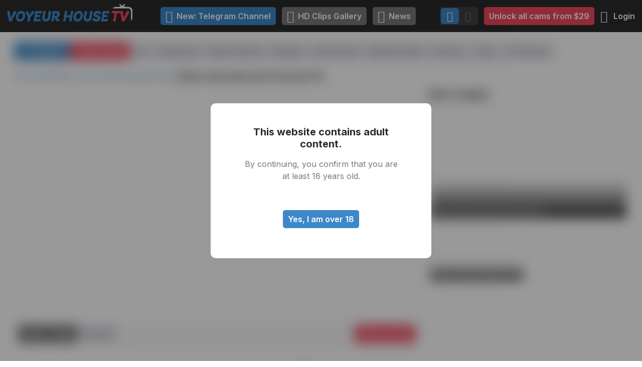

--- FILE ---
content_type: text/html; charset=UTF-8
request_url: https://voyeur-house.tv/moments/realm1/cam11/clara-stas-late-bj-fuck-jan-19
body_size: 7558
content:
<!DOCTYPE html>
<html lang="en" class="h-full bg-gray-50">
<head>
    <meta charset="UTF-8">
    <meta http-equiv="X-UA-Compatible" content="IE=edge">
    <meta name="viewport" content="width=device-width, initial-scale=1.0">

                <title>Watch Sex Clara stas late bj & fuck jan 19 | Naked people with Jordan & Morgana in Kitchen | The biggest Voyeur Videos gallery</title>

        <meta name="description" content="Watch moment Clara stas late bj & fuck jan 19 clara stas late bj & fuck jan 19 in category Sex on realm Jordan & Morganacamera Kitchen at Voyeur House HD videos - Unlimited gallery of the hottest scenes.">

        <meta property="og:url" content="https://voyeur-house.tv/moments/realm1/cam11/clara-stas-late-bj-fuck-jan-19" />
        <meta property="og:title" content="Watch Sex Clara stas late bj & fuck jan 19 | Naked people with Jordan & Morgana in Kitchen | The biggest Voyeur Videos gallery" />
        <meta property="og:description" content="Watch moment Clara stas late bj & fuck jan 19 clara stas late bj & fuck jan 19 in category Sex on realm Jordan & Morganacamera Kitchen at Voyeur House HD videos - Unlimited gallery of the hottest scenes." />
        <meta property="og:image" content="https://moments2.voyeur-house.tv/screenshots/d5/d5cd32565c5efbd8643740875149f29a.jpg" />

                <link rel="canonical" href="http://voyeur-house.tv/moments/realm1/cam11/clara-stas-late-bj-fuck-jan-19" />
    
    <meta name="twitter:card" content="summary" />
    <meta name="twitter:site" content="@voyeurhousetv" />

    <link rel="preconnect" href="https://fonts.googleapis.com">
    <link rel="preconnect" href="https://fonts.gstatic.com" crossorigin>
    <link rel="stylesheet" href="https://fonts.googleapis.com/css2?family=Inter:wght@400;500;600;700&display=swap">
    <link rel="stylesheet" href="/wp-content/themes/housetv/assets/dist/styles.css" type="text/css" />

    <style type="text/css" rel="stylesheet">[v-cloak]{display:none}</style>
    <script>
        var moments_path = '/moments/';
        // Get moments path
        var getMomentsPath = function (post_path) {
            // Get moments-path
            let path = (window.hasOwnProperty('moments_path') ? moments_path : '/moments/');
            // Trim slashes
            path = '/' + path.split('/').filter(x=>x).join('/') + '/';
            // Post path
            if (post_path && post_path != "") {
                if (post_path.charAt(0) == "/") {
                    post_path = post_path.substr(1);
                }
                path += post_path;
            }
            // Return
            return path;
        };
        var GTW={host:'https://gate.voyeur-house.tv/',slug:'vh'};
    </script>
    <script src="https://gate.voyeur-house.tv/assets/widgets/bundles.js?04-02-25"></script>
    <script src="/wp-content/themes/housetv/assets/dist/scripts.js" async="" defer=""></script>
    <link href="https://gate.voyeur-house.tv/assets/widgets/styles.css" type="text/css" rel="stylesheet"/>
    <script>(function(w,d,s,l,i){w[l]=w[l]||[];w[l].push({'gtm.start': new Date().getTime(),event:'gtm.js'});var f=d.getElementsByTagName(s)[0], j=d.createElement(s),dl=l!='dataLayer'?'&l='+l:'';j.async=true;j.src= 'https://www.googletagmanager.com/gtm.js?id='+i+dl;f.parentNode.insertBefore(j,f); })(window,document,'script','dataLayer','GTM-MQX96FDP');</script>
    <script>
        window.dataLayer = window.dataLayer || [];
        function gtag(){dataLayer.push(arguments);}
        gtag('js', new Date());
        gtag('config', 'G-33GQDLG5JW');
    </script>
</head>
<body class="h-full">
<script>localStorage.getItem('theme') === 'dark' ? document.body.classList.add('dark') : document.body.classList.remove('dark');</script>
<iframe src="https://www.googletagmanager.com/ns.html?id=GTM-MQX96FDP" height="0" width="0" style="display:none;visibility:hidden"></iframe>
<div id="app">
    <div class="wrapper">
        <header class="header">
            <div class="header-container container">
                <a class="logo" href="/">
                    <img class="logo-mobile" src="/wp-content/themes/housetv/assets/images/logo-mobile.svg" alt="">
                    <img class="logo-desktop" src="/wp-content/themes/housetv/assets/images/logo-desktop.svg" alt="">
                </a>
                <div class="header-buttons d-flex-md">
                    <a class="btn btn-dark" href="/moments/"><i class="icon-hd icon-inline icon-lg mr-xs"></i>HD Clips Gallery</a>
                    <a class="btn btn-dark" href="/news/" target="_blank"><i class="icon-hot icon-inline icon-lg mr-xs"></i>News</a>
                </div>
                <div class="header-user gateway-render">
                    <div v-if="this.$store.getters['AppUser/isAuthenticated'] === null">
                        <button class="btn btn-black btn-nav-toggle"><i class="gtw-spin"></i></button>
                    </div>
                    <template v-else-if="this.$store.getters['AppUser/isAuthenticated'] === false" v-cloak>
                        <div>
                            <div class="theme theme-header">
                                <a class="theme-light" href=""><i class="icon-light"></i></a>
                                <a class="theme-dark" href=""><i class="icon-dark"></i></a>
                            </div>
                        </div>
                        <a href="/payment/" class="btn btn-secondary">Unlock all cams from $29</a>
                        <span>
                            <span>
                                <router-link to="/login" class="btn btn-black header-user-login">
                                    <i class="icon-login icon-inline icon-lg"></i>
                                    <span class="ml-xs d-inlineblock-md">Login</span>
                                </router-link>
                            </span>
                        </span>
                    </template>
                    <template v-else-if="this.$store.getters['AppUser/isAuthenticated']" v-cloak>
                        <div class="dropdown dropdown-nav">
                            <button class="btn btn-black btn-nav-toggle dropdown-toggle">
                                <i class="icon-menu icon-inline icon-lg"></i>
                            </button>
                            <div class="dropdown-container">
                                <div class="tabs">
                                    <div class="tabs-panel toggled">
                                        <div class="dropdown-nav-info">
                                            <auth-days-left inline-template>
                                                <a v-if="hasActiveBitcoinPayment" class="d-block btn btn-outline text-primary" href="/payment/premium/price-point-0/bitcoin/0/process/bitcoin/">
                                                    <img class="badge-status" lazy_src="https://gate.voyeur-house.tv/assets/images/payment-status-3.svg" alt="">
                                                    <span>{{daysLeft}} days</span>
                                                </a>
                                                <a v-else class="d-block btn btn-outline text-primary" href="/payment/">
                                                    <span>{{daysLeft}} days</span>
                                                </a>
                                            </auth-days-left>
                                            <a class="d-block btn btn-outline text-primary" href="/payment/coins">
                                                <balance inline-template><span>{{balance}} coins</span></balance>
                                            </a>
                                        </div>
                                        <div class="dropdown-nav-menu mt-md">
                                            <a class="dropdown-nav-menu-item" href="/user/">
                                                <span class="btn btn-light"><i class="icon-user icon-inline icon-md"></i></span>
                                                <span>Dashboard</span>
                                            </a>
                                            <a class="dropdown-nav-menu-item" href="/privacy-policy/">
                                                <span class="btn btn-light"><i class="icon-lock icon-inline icon-md"></i></span>
                                                <span>Security</span>
                                            </a>
                                            <a class="dropdown-nav-menu-item" href="/support/">
                                                <span class="btn btn-light"><i class="icon-support icon-inline icon-md"></i></span>
                                                <span>Support</span>
                                            </a>
                                            <router-link class="dropdown-nav-menu-item" to="/logout">
                                                <span class="btn btn-light"><i class="icon-logout icon-inline icon-md"></i></span>
                                                <span>Logout</span>
                                            </router-link>
                                            <div class="theme">
                                                <a class="theme-light" href=""><i class="icon-light"></i></a>
                                                <a class="theme-dark" href=""><i class="icon-dark"></i></a>
                                            </div>
                                        </div>
                                    </div>
                                </div>
                            </div>
                        </div>
                    </template>
                </div>
            </div>
        </header>
        <main class="main">
            <div class="container">
    <div class="vue_app">
        <router-view>
            <div class="gtw-message" style="text-align:center"><i class="gtw-spin"></i> Loading...</div>
            <div class="videos my-md">
                <div class="videos-content">
                    <div class="mb-md">
                    </div>
                    <div class="mb-sm">
                        <ul class="breadcrumbs fs-sm">
    <li><a href="/moments/">All videos</a></li>
    <li>
        <a href="/moments/category/sex">
            Sex
        </a>
    </li>
    <li>
        <a href="/moments/realm1?category=sex">
            Jordan &amp; Morgana
        </a>
    </li>
    <li>
        <a href="/moments/realm1/cam11?category=sex">
            Kitchen
        </a>
    </li>
    <li><h1>Clara stas late bj &amp; fuck jan 19</h1></li>
</ul>    
                    </div>
                    <div class="mb-lg">
                        <div class="video">
                            <div class="video-content">
                                <div class="player-wrapper mb-xs widget_gateway_show_for_user">
                                    <div class="player">
                                        <video style="width: 100%; height: 100%" poster="https://moments2.voyeur-house.tv/screenshots/d5/d5cd32565c5efbd8643740875149f29a.jpg"></video>
                                    </div>
                                </div>
                                <div class="player-wrapper mb-xs widget_gateway_show_for_guest">
                                    <video style="width: 100%; height: 100%" poster="https://moments2.voyeur-house.tv/screenshots/d5/d5cd32565c5efbd8643740875149f29a.jpg"></video>
                                </div>
                                <div class="video-nav" style="position:relative">
                                    <div class="video-nav">
    <div class="video-tags">
                                <a class="btn btn-dark video-tags-item" href="/moments/?participants=clara">Clara</a>
                        <a class="btn btn-dark video-tags-item" href="/moments/?participants=stas">Stas</a>
                                                    <a class="btn btn-light video-tags-item" href="/moments/?tags=blowjob">Blowjob</a>
                            <div class="btn btn-light video-tags-more text-primary">+n</div>
    </div>
    <div class="video-append">
        <a class="btn btn-secondary" href="#" data-tippy-content="<div style='text-align: center'>You need to <a href='https://google.com'>login</a> to <br> use this feature" data-tippy-theme="light" data-tippy-allowHTML="true" data-tippy-interactive="true">Unlock video</a>
    </div>
</div>
                                </div>
                            </div>
                            <div class="video-aside">
    <div class="h2 mb-sm"><span class="fs-lg">More angles</span></div>
    <div class="video-aside-grid">
                <a class="preview-item preview-item-video video-aside-span" href="/moments/realm1/cam17/clara-stas-late-bj-fuck-jan-19">
            <div class="preview-image">
                <img src="https://moments2.voyeur-house.tv/screenshots/51/51cb1412a2453f0aa0c669b53e042761.jpg" alt="">
            </div>

            <span class="preview-title">Clara stas late bj &amp; fuck jan 19</span>
        </a>
                <a class="preview-item preview-item-video " href="/moments/realm1/cam13/clara-stas-late-bj-fuck-jan-19">
            <div class="preview-image">
                <img src="https://moments2.voyeur-house.tv/screenshots/62/6299e7ce0655ae5c18d95800c3f8a654_thumb.jpg" alt="">
            </div>

            <span class="preview-title">Clara stas late bj &amp; fuck jan 19</span>
        </a>
            </div>
</div>
                        </div>
                    </div>
                    <div class="mb-lg">
    <div class="mb-sm fs-lg h1">More videos from
        <a class="bordered" href="/moments/realm1">
            Jordan &amp; Morgana
        </a> apartment on
        <a class="bordered" href="/moments/2018-01-18">
            this day</a>
        </div>
    <div class="videos-grid">
                <a class="preview-item preview-item-video" href="/moments/realm1/cam17/clara-stas-ass-dildo-play-jan-18">
            <div class="preview-image">
                <img src="https://moments2.voyeur-house.tv/screenshots/4d/4d4f42816cee1623262b3756ac6dc64c_thumb.jpg" alt="">
            </div>

            <span class="preview-title">
                <span class="badge-duration">01:09:05</span>
                Clara stas ass &amp; dildo play jan 18
            </span>
        </a>
                <a class="preview-item preview-item-video" href="/moments/realm1/cam11/clara-stas-ass-dildo-play-jan-18">
            <div class="preview-image">
                <img src="https://moments2.voyeur-house.tv/screenshots/f7/f724ca8c1ebc44027b88864199988b6b_thumb.jpg" alt="">
            </div>

            <span class="preview-title">
                <span class="badge-duration">01:09:05</span>
                Clara stas ass &amp; dildo play jan 18
            </span>
        </a>
                <a class="preview-item preview-item-video" href="/moments/realm1/cam13/clara-stas-ass-dildo-play-jan-18">
            <div class="preview-image">
                <img src="https://moments2.voyeur-house.tv/screenshots/34/34032d2c1a9b3f6a338175459293d65c_thumb.jpg" alt="">
            </div>

            <span class="preview-title">
                <span class="badge-duration">01:09:05</span>
                Clara stas ass &amp; dildo play jan 18
            </span>
        </a>
                <a class="preview-item preview-item-video" href="/moments/realm1/cam15/clara-evening-shower-dress-up-jan-18">
            <div class="preview-image">
                <img src="https://moments2.voyeur-house.tv/screenshots/5b/5b10a036f6f457882d796bcbfe2dfd77_thumb.jpg" alt="">
            </div>

            <span class="preview-title">
                <span class="badge-duration">01:28:00</span>
                Clara evening shower &amp; dress up jan 18
            </span>
        </a>
                <a class="preview-item preview-item-video" href="/moments/realm1/cam17/clara-dominatrix-jan-18">
            <div class="preview-image">
                <img src="https://moments2.voyeur-house.tv/screenshots/df/df728eeaebca42b1be9fa28b9a230061_thumb.jpg" alt="">
            </div>

            <span class="preview-title">
                <span class="badge-duration">00:19:00</span>
                Clara dominatrix jan 18
            </span>
        </a>
                <a class="preview-item preview-item-video" href="/moments/realm1/cam11/clara-dominatrix-jan-18">
            <div class="preview-image">
                <img src="https://moments2.voyeur-house.tv/screenshots/e3/e3064c17da049ccf9d86cf396ce25889_thumb.jpg" alt="">
            </div>

            <span class="preview-title">
                <span class="badge-duration">00:19:00</span>
                Clara dominatrix jan 18
            </span>
        </a>
                <a class="preview-item preview-item-video" href="/moments/realm1/cam13/clara-dominatrix-jan-18">
            <div class="preview-image">
                <img src="https://moments2.voyeur-house.tv/screenshots/15/150a53a90d4b62fd8226012bf685fb4c_thumb.jpg" alt="">
            </div>

            <span class="preview-title">
                <span class="badge-duration">00:19:00</span>
                Clara dominatrix jan 18
            </span>
        </a>
                <a class="preview-item preview-item-video" href="/moments/realm1/cam15/clara-morning-shower-jan-18">
            <div class="preview-image">
                <img src="https://moments2.voyeur-house.tv/screenshots/66/66a189de87f90e963e12bd9e6f215828_thumb.jpg" alt="">
            </div>

            <span class="preview-title">
                <span class="badge-duration">01:03:00</span>
                Clara morning shower jan 18
            </span>
        </a>
                <a class="preview-item preview-item-video" href="/moments/realm1/cam17/clara-stas-pussy-eat-bj-jan-18">
            <div class="preview-image">
                <img src="https://moments2.voyeur-house.tv/screenshots/a0/a08f683b478e591c6c0dbf3372849fe1_thumb.jpg" alt="">
            </div>

            <span class="preview-title">
                <span class="badge-duration">00:26:01</span>
                Clara stas pussy eat &amp; bj jan 18
            </span>
        </a>
                <a class="preview-item preview-item-video" href="/moments/realm1/cam11/clara-stas-pussy-eat-bj-jan-18">
            <div class="preview-image">
                <img src="https://moments2.voyeur-house.tv/screenshots/04/042d3265b43f405b671e4e5a14c08e22_thumb.jpg" alt="">
            </div>

            <span class="preview-title">
                <span class="badge-duration">00:26:01</span>
                Clara stas pussy eat &amp; bj jan 18
            </span>
        </a>
            </div>
</div>

                    <div class="mb-lg">
    <div class="mb-sm fs-lg h2">
        More videos from
        <a class="bordered" href="/moments/realm1">
            Jordan &amp; Morgana
        </a> apartment
    </div>
    <div class="videos-grid">
                <a class="preview-item preview-item-video" href="/moments/realm1/cam113/morgana-shower-01-03-2025">
            <div class="preview-image">
                <img src="https://moments2.voyeur-house.tv/screenshots/c1/c1897dd37ce6e8c048320517b541369f_thumb.jpg" alt="">
            </div>

            <span class="preview-title">
                <span class="badge-duration">00:13:54</span>
                Morgana shower, 01-03-2025
            </span>
        </a>
                <a class="preview-item preview-item-video" href="/moments/realm1/cam113/arkadi-shower-22-02-2025">
            <div class="preview-image">
                <img src="https://moments2.voyeur-house.tv/screenshots/1b/1b87b127b9f4fb9989bbacb28a30bea0_thumb.jpg" alt="">
            </div>

            <span class="preview-title">
                <span class="badge-duration">00:09:17</span>
                Arkadi shower 22-02-2025
            </span>
        </a>
                <a class="preview-item preview-item-video" href="/moments/realm1/cam113/jordan-shower-22-02-2025">
            <div class="preview-image">
                <img src="https://moments2.voyeur-house.tv/screenshots/83/832dab5044899127bfc3b5c3af083b40_thumb.jpg" alt="">
            </div>

            <span class="preview-title">
                <span class="badge-duration">00:08:32</span>
                Jordan shower 22-02-2025
            </span>
        </a>
                <a class="preview-item preview-item-video" href="/moments/realm1/cam113/morgana-shower-23-02-2025">
            <div class="preview-image">
                <img src="https://moments2.voyeur-house.tv/screenshots/c3/c389f49a4a2aff617a57dfe40a15541d_thumb.jpg" alt="">
            </div>

            <span class="preview-title">
                <span class="badge-duration">00:11:31</span>
                Morgana shower, 23-02-2025
            </span>
        </a>
                <a class="preview-item preview-item-video" href="/moments/realm1/cam113/arkadi-showers-18022025">
            <div class="preview-image">
                <img src="https://moments2.voyeur-house.tv/screenshots/8a/8a39970a247db96012be8eb8a24e5fc0_thumb.jpg" alt="">
            </div>

            <span class="preview-title">
                <span class="badge-duration">00:13:00</span>
                Arkadi showers 18/02/2025
            </span>
        </a>
                <a class="preview-item preview-item-video" href="/moments/realm1/cam17/arkardi-masturbation-13022025">
            <div class="preview-image">
                <img src="https://moments2.voyeur-house.tv/screenshots/f8/f800f70212fd239af86fdaaa1d1d6e62_thumb.jpg" alt="">
            </div>

            <span class="preview-title">
                <span class="badge-duration">00:24:00</span>
                Arkardi masturbation 13/02/2025
            </span>
        </a>
                <a class="preview-item preview-item-video" href="/moments/realm1/cam16/arkardi-masturbation-13022025">
            <div class="preview-image">
                <img src="https://moments2.voyeur-house.tv/screenshots/6a/6a8f661ea3ed2cff5ecc57ec7c724ae0_thumb.jpg" alt="">
            </div>

            <span class="preview-title">
                <span class="badge-duration">00:24:00</span>
                Arkardi masturbation 13/02/2025
            </span>
        </a>
                <a class="preview-item preview-item-video" href="/moments/realm1/cam15/arkardi-masturbation-13022025">
            <div class="preview-image">
                <img src="https://moments2.voyeur-house.tv/screenshots/de/deb4e25fd4ba5698dc2bae1b0c783e64_thumb.jpg" alt="">
            </div>

            <span class="preview-title">
                <span class="badge-duration">00:24:00</span>
                Arkardi masturbation 13/02/2025
            </span>
        </a>
                <a class="preview-item preview-item-video" href="/moments/realm1/cam14/arkardi-masturbation-13022025">
            <div class="preview-image">
                <img src="https://moments2.voyeur-house.tv/screenshots/e8/e8bb0017980068aaca63dd14416ca9d6_thumb.jpg" alt="">
            </div>

            <span class="preview-title">
                <span class="badge-duration">00:24:00</span>
                Arkardi masturbation 13/02/2025
            </span>
        </a>
                <a class="preview-item preview-item-video" href="/moments/realm1/cam113/arkadi-erect-after-wanking-12-02-2025">
            <div class="preview-image">
                <img src="https://moments2.voyeur-house.tv/screenshots/88/88553a75713131d9fe3ead28fe38eab2_thumb.jpg" alt="">
            </div>

            <span class="preview-title">
                <span class="badge-duration">00:00:47</span>
                Arkadi erect after wanking 12-02-2025
            </span>
        </a>
            </div>
    <div class="text-center">
        <a class="btn d-inline-block mt-md" href="/moments/realm1">
            Watch all videos from Jordan &amp; Morgana apartment
        </a>
    </div>
</div>

                    <div class="mb-lg">
    <div class="mb-sm fs-lg h1">
        More videos from
        <a class="bordered" href="/moments/2018-01-18">
            this day
        </a>
    </div>
    <div class="videos-grid">
                <a class="preview-item preview-item-video" href="/moments/realm5/cam13/betty-starts-a-3some-jan-19">
            <div class="preview-image">
                <img src="https://moments2.voyeur-house.tv/screenshots/2f/2f1c9b48878489f2f22619d47d61a86a_thumb.jpg" alt="">
            </div>

            <span class="preview-title">
                <span class="badge-duration">00:08:56</span>
                Betty starts a 3some jan 19
            </span>
        </a>
                <a class="preview-item preview-item-video" href="/moments/realm5/cam12/betty-starts-a-3some-jan-19">
            <div class="preview-image">
                <img src="https://moments2.voyeur-house.tv/screenshots/7a/7adca37353ac79aa2598250b3d17ad71_thumb.jpg" alt="">
            </div>

            <span class="preview-title">
                <span class="badge-duration">00:08:56</span>
                Betty starts a 3some jan 19
            </span>
        </a>
                <a class="preview-item preview-item-video" href="/moments/realm20/cam111/ary-george-late-shower-jan-18">
            <div class="preview-image">
                <img src="https://moments2.voyeur-house.tv/screenshots/9f/9f30249e923440a8b3dabbc8a0061281_thumb.jpg" alt="">
            </div>

            <span class="preview-title">
                <span class="badge-duration">00:45:00</span>
                Ary george late shower jan 18
            </span>
        </a>
                <a class="preview-item preview-item-video" href="/moments/realm13/cam16/zoi-tim-evening-suck-fuck-jan-19">
            <div class="preview-image">
                <img src="https://moments2.voyeur-house.tv/screenshots/42/42865f97f8e11e6fec0de34fa013c019_thumb.jpg" alt="">
            </div>

            <span class="preview-title">
                <span class="badge-duration">00:14:00</span>
                Zoi tim evening suck &amp; fuck jan 19
            </span>
        </a>
                <a class="preview-item preview-item-video" href="/moments/realm13/cam15/zoi-tim-evening-suck-fuck-jan-19">
            <div class="preview-image">
                <img src="https://moments2.voyeur-house.tv/screenshots/b5/b5e044f0cd91c7a302ee3cea00f62669_thumb.jpg" alt="">
            </div>

            <span class="preview-title">
                <span class="badge-duration">00:14:00</span>
                Zoi tim evening suck &amp; fuck jan 19
            </span>
        </a>
                <a class="preview-item preview-item-video" href="/moments/realm13/cam14/zoi-tim-evening-suck-fuck-jan-19">
            <div class="preview-image">
                <img src="https://moments2.voyeur-house.tv/screenshots/d3/d35230cc22ae4b630bfb3d63ebdcc39d_thumb.jpg" alt="">
            </div>

            <span class="preview-title">
                <span class="badge-duration">00:14:00</span>
                Zoi tim evening suck &amp; fuck jan 19
            </span>
        </a>
                <a class="preview-item preview-item-video" href="/moments/realm18/cam17/mira-afternoon-bate-jan-18">
            <div class="preview-image">
                <img src="https://moments2.voyeur-house.tv/screenshots/a7/a752dc9e01481bc44c53ac17607d0435_thumb.jpg" alt="">
            </div>

            <span class="preview-title">
                <span class="badge-duration">00:12:00</span>
                Mira afternoon bate jan 18
            </span>
        </a>
                <a class="preview-item preview-item-video" href="/moments/realm18/cam16/mira-afternoon-bate-jan-18">
            <div class="preview-image">
                <img src="https://moments2.voyeur-house.tv/screenshots/41/41f5558c1e1b04e01621de839297877c_thumb.jpg" alt="">
            </div>

            <span class="preview-title">
                <span class="badge-duration">00:12:00</span>
                Mira afternoon bate jan 18
            </span>
        </a>
                <a class="preview-item preview-item-video" href="/moments/realm18/cam15/mira-afternoon-bate-jan-18">
            <div class="preview-image">
                <img src="https://moments2.voyeur-house.tv/screenshots/00/005b9dd6f8f3f76ffa767ef918e6729b_thumb.jpg" alt="">
            </div>

            <span class="preview-title">
                <span class="badge-duration">00:12:00</span>
                Mira afternoon bate jan 18
            </span>
        </a>
                <a class="preview-item preview-item-video" href="/moments/realm17/cam17/edda-joe-midnight-bj-fuck-jan-19">
            <div class="preview-image">
                <img src="https://moments2.voyeur-house.tv/screenshots/30/3002dc33d3a7ad8be56f82d968c0ee51_thumb.jpg" alt="">
            </div>

            <span class="preview-title">
                <span class="badge-duration">00:25:23</span>
                Edda joe midnight bj &amp; fuck jan 19
            </span>
        </a>
            </div>
    <div class="text-center">
        <a class="btn d-inline-block mt-md" href="/moments/2018-01-18">
            Watch all videos from this day
        </a>
    </div>
</div>
                </div>
                <aside class="videos-aside"></aside>
            </div>
        </router-view>
    </div>
</div>
        </main>
        <footer class="footer">
            <div class="footer-container container">
                <div class="footer-nav">
                    <ul class="footer-nav-menu">
                        <li><a href="/">Home</a></li>
                        <li><a href="/about/">About</a></li>
                        <li><a href="/news/">News</a></li>
                        <li><a href="/land/participant" target=_blank>Become Participant</a></li>
                        <li><a href="/affiliate" target=_blank>Become Affiliate - Earn money</a></li>
                        <li><a href="/faq/">FAQ</a></li>
                        <li><a href="/support/">Support</a></li>
                        <li><a href="/privacy-policy/">Privacy Policy</a></li>
                        <li><a href="/terms_of_service/">Terms of service</a></li>
                        <li><a href="/age18plus/">Age 18 Plus</a></li>
                        <li><a href="/moments/calendar/">Calendar of moments</a></li>
                    </ul>
                </div>
                <div class="footer-content">
                    <div class="footer-logo-wrapper">
                        <a class="logo" href="/">
                            <img class="logo-mobile" src="/wp-content/themes/housetv/assets/images/logo-mobile.svg" alt="">
                            <img class="logo-desktop" src="/wp-content/themes/housetv/assets/images/logo-desktop.svg" alt="">
                        </a>
                        <div class="theme theme-header">
                            <a class="theme-light"><i class="icon-light"></i></a>
                            <a class="theme-dark"><i class="icon-dark"></i></a>
                        </div>
                    </div>
                    <div class="footer-content-copyright text-white"><a href="/">Voyeur-house.tv</a> &copy; 2026 All Rights Reserved</div>
                </div>
            </div>
            <div class="footer-images" style="line-height: 1.3em;">
                <center>
                    <!--noindex--><!--googleoff: all-->
                    <div class="footer-content-company text-white"><strong>Hebert Metals LP</strong></div>
                    <div class="footer-content-company text-white">International House, 38 Thistle Street, Edinburgh, Scotland, EH2 1EN</div>
                    <img src="/wp-content/uploads/2024/05/visa_white11.png" style="height:70px" alt="Visa">
                    <img src="/wp-content/uploads/2024/05/ma_symbol_opt_73_2x.png" style="height:70px" alt="Mastercard"> 
                    <!--googleon: all--><!--/noindex-->
                </center>
            </div>
            <div class="container">
                <div class="footer-text">Voyeur life models Spygasm webcam videos Voyeurhouse for free Camsoda live sex My free cams Live porn sex Downblouse action Upskirt pussy Voyeurweb porn Real pure nudism Nude family Real cams sex
                    Madthumbs porn Best voyeurhit Bottomless girls pussies Chaturbate webcams Bouncing boobs galore Camarads free videos Free lesbian videos Reallifecam videos for free Best webcam videos Real Life Cam videos for free Home
                    cam videos Hidden cam videos Free spy cam videos live Latest HD online cams Hot XXX cams Free sexy cams Live cams tube Gay videos HD.
                </div>
            </div>
        </footer>
    </div>
</div>

<link rel="preload" as="style" href="/moments/build/assets/app-e5e96a35.css" /><link rel="preload" as="style" href="/moments/build/assets/app-a1ae07b3.css" /><link rel="modulepreload" href="/moments/build/assets/app-e7c9999f.js" /><link rel="stylesheet" href="/moments/build/assets/app-e5e96a35.css" /><link rel="stylesheet" href="/moments/build/assets/app-a1ae07b3.css" /><script type="module" src="/moments/build/assets/app-e7c9999f.js"></script>
<style>
    #gtw-external-code-modal-features-premium {
      display: none;
    }
</style>
<div id="gtw-external-code-modal-features-premium">
    <div data-feature-type="modal_premium">
        <div class="h3 mb-sm text-center"><span class="fs-lg">Features included:</span></div>
        <ul class="payment-features fs-md">
            <li><a href="#" data-feature="all_cameras">All cameras access</a></li>
            <li><a href="#" data-feature="24h_timeline">24-hour Timeline</a></li>
            <li><a href="#" data-feature="moments">Archive moments access</a></li>
            <li><a href="#" data-feature="save_video">Save videos</a></li>
            <li>One-click player <br class="d-none d-md-block">screenshot tool</li>
        </ul>
        <div class="payment-previews">
            <div class="payment-previews-content toggled" data-feature="all_cameras">
                <div class="payment-previews-grid">
                    <div class="preview-image"><img lazy_src="/wp-content/themes/housetv/assets/images/img1.jpg" alt=""></div>
                    <div class="preview-image"><img lazy_src="/wp-content/themes/housetv/assets/images/img2.jpg" alt=""></div>
                    <div class="preview-image"><img lazy_src="/wp-content/themes/housetv/assets/images/img3.jpg" alt=""></div>
                    <div class="preview-image"><img lazy_src="/wp-content/themes/housetv/assets/images/img4.jpg" alt=""></div>
                    <div class="preview-image"><img lazy_src="/wp-content/themes/housetv/assets/images/img5.jpg" alt=""></div>
                    <div class="preview-image"><img lazy_src="/wp-content/themes/housetv/assets/images/img6.jpg" alt=""></div>
                </div>
                <span class="preview-note">Access more than 250 000 videos from VH history</span>
            </div>
            <div class="payment-previews-content toggled" data-feature="24h_timeline">
                <img lazy_src="/wp-content/themes/housetv/assets/images/timeline.png" alt="">
            </div>
            <div class="payment-previews-content toggled" data-feature="moments">
                <div class="payment-previews-grid">
                    <div>
                        <div class="preview-image">
                            <img lazy_src="/wp-content/themes/housetv/assets/images/img5.jpg" alt="">
                            <span class="badge-duration">01:15:00</span>
                        </div>
                        <div class="preview-description">Shelby yoga with Friend 12/03/2025</div>
                    </div>
                    <div>
                        <div class="preview-image">
                            <img lazy_src="/wp-content/themes/housetv/assets/images/img6.jpg" alt="">
                            <span class="badge-duration">00:08:01</span>
                        </div>
                        <div class="preview-description">Pearl & Oscar photoshoot with guest, 27-03-2025</div>
                    </div>
                    <div>
                        <div class="preview-image">
                            <img lazy_src="/wp-content/themes/housetv/assets/images/img7.jpg" alt="">
                            <span class="badge-duration">00:36:17</span>
                        </div>
                        <div class="preview-description">Bee cooking, 03-02-2025</div>
                    </div>
                    <div>
                        <div class="preview-image">
                            <img lazy_src="/wp-content/themes/housetv/assets/images/img8.jpg" alt="">
                            <span class="badge-duration">03:30:56</span>
                        </div>
                        <div class="preview-description">Nutellas party needs to cool off in the pool, Jul15/25</div>
                    </div>
                </div>
            </div>
            <div class="payment-previews-content toggled" data-feature="save_video">
                <div>
                    <div class="preview-image">
                        <img lazy_src="/wp-content/themes/housetv/assets/images/img3.jpg" alt="">
                        <span class="badge-download"><i class="icon-download"></i></span>
                        <span class="badge-save"><i class="icon-star-fill text-white"></i></span>
                    </div>
                    <span class="preview-note">Add videos to your Favorites or Download them to your device from archive (additional fee for coins applies)</span>
                </div>
            </div>
        </div>
    </div>
</div>

<div name="age18verification" class="modal" clickToClose="false">
    <div class="modal-content">
        <div class="text-center" style="padding:20px;">
            <!--
            <p><strong>Age-Verification Notice</strong></p>

            <p>Our site is strictly for adults (<strong>18+</strong>) only.</p>

            <p>Under the United Kingdom’s <b>Online Safety Act 2023</b> – enforced by Ofcom from <b>25 July 2025</b>, all online services that publish adult content must implement robust age-verification for every visitor from the UK.</p>
            <p>We are committed to full compliance, but our free verification tools are still being finalised.</p>
            <p>For customers in the United Kingdom, we currently accept credit cards only. Your credit-card payment will automatically verify your age. Debit and prepaid cards are not supported at this time.</p>
            <p><b>If you don’t already have an account on our website and prefer to wait for the free verification option, please <a href="/register">create a free account</a>; we’ll notify you as soon as the new free age-verification system is availiable.</b></p>

            <p>We apologise for any inconvenience and thank you for your understanding.</p>

            <p><button onclick="window.location='/payment';" class="gtw-donate-button" style="background:#1da1f2;width:auto;margin:auto;">Verify now to unlock content</button></p>
            -->

            <p><strong>⚠️ Age-Verification Notice</strong></p>

            <p>Our site is strictly for adults (<strong>18+</strong>) only.</p>

            <p>Under the United Kingdom’s Online Safety Act 2023 – enforced by Ofcom from 25 July 2025, all online services that publish adult content are legally required to implement robust age-verification for visitors from the UK.</p>

            <p>To fully comply with these legal requirements, access to adult content on our platform is currently restricted for users located in the United Kingdom.</p>

            <p>We understand this may be disappointing, but this step is necessary to remain compliant with UK law and to avoid regulatory penalties.</p>

            <p>Thank you for your understanding.</p>

            <p style="text-align:right;">
                <a href="/support">support</a>
                &nbsp;&nbsp; | &nbsp;&nbsp; 
                <a href="/login">login</a>
            </p>
        </div>
    </div>
</div>

<!-- Google tag (gtag.js) -->
<script async src="https://www.googletagmanager.com/gtag/js?id=G-33GQDLG5JW"></script>
</body>
</html>

--- FILE ---
content_type: text/html; charset=utf-8
request_url: https://www.google.com/recaptcha/api2/anchor?ar=1&k=6LdRaGMUAAAAAIiktFaIyChLlpJ8deUi62LOIqce&co=aHR0cHM6Ly92b3lldXItaG91c2UudHY6NDQz&hl=en&v=N67nZn4AqZkNcbeMu4prBgzg&size=invisible&badge=bottomright&anchor-ms=20000&execute-ms=30000&cb=3wasvzwkck52
body_size: 49470
content:
<!DOCTYPE HTML><html dir="ltr" lang="en"><head><meta http-equiv="Content-Type" content="text/html; charset=UTF-8">
<meta http-equiv="X-UA-Compatible" content="IE=edge">
<title>reCAPTCHA</title>
<style type="text/css">
/* cyrillic-ext */
@font-face {
  font-family: 'Roboto';
  font-style: normal;
  font-weight: 400;
  font-stretch: 100%;
  src: url(//fonts.gstatic.com/s/roboto/v48/KFO7CnqEu92Fr1ME7kSn66aGLdTylUAMa3GUBHMdazTgWw.woff2) format('woff2');
  unicode-range: U+0460-052F, U+1C80-1C8A, U+20B4, U+2DE0-2DFF, U+A640-A69F, U+FE2E-FE2F;
}
/* cyrillic */
@font-face {
  font-family: 'Roboto';
  font-style: normal;
  font-weight: 400;
  font-stretch: 100%;
  src: url(//fonts.gstatic.com/s/roboto/v48/KFO7CnqEu92Fr1ME7kSn66aGLdTylUAMa3iUBHMdazTgWw.woff2) format('woff2');
  unicode-range: U+0301, U+0400-045F, U+0490-0491, U+04B0-04B1, U+2116;
}
/* greek-ext */
@font-face {
  font-family: 'Roboto';
  font-style: normal;
  font-weight: 400;
  font-stretch: 100%;
  src: url(//fonts.gstatic.com/s/roboto/v48/KFO7CnqEu92Fr1ME7kSn66aGLdTylUAMa3CUBHMdazTgWw.woff2) format('woff2');
  unicode-range: U+1F00-1FFF;
}
/* greek */
@font-face {
  font-family: 'Roboto';
  font-style: normal;
  font-weight: 400;
  font-stretch: 100%;
  src: url(//fonts.gstatic.com/s/roboto/v48/KFO7CnqEu92Fr1ME7kSn66aGLdTylUAMa3-UBHMdazTgWw.woff2) format('woff2');
  unicode-range: U+0370-0377, U+037A-037F, U+0384-038A, U+038C, U+038E-03A1, U+03A3-03FF;
}
/* math */
@font-face {
  font-family: 'Roboto';
  font-style: normal;
  font-weight: 400;
  font-stretch: 100%;
  src: url(//fonts.gstatic.com/s/roboto/v48/KFO7CnqEu92Fr1ME7kSn66aGLdTylUAMawCUBHMdazTgWw.woff2) format('woff2');
  unicode-range: U+0302-0303, U+0305, U+0307-0308, U+0310, U+0312, U+0315, U+031A, U+0326-0327, U+032C, U+032F-0330, U+0332-0333, U+0338, U+033A, U+0346, U+034D, U+0391-03A1, U+03A3-03A9, U+03B1-03C9, U+03D1, U+03D5-03D6, U+03F0-03F1, U+03F4-03F5, U+2016-2017, U+2034-2038, U+203C, U+2040, U+2043, U+2047, U+2050, U+2057, U+205F, U+2070-2071, U+2074-208E, U+2090-209C, U+20D0-20DC, U+20E1, U+20E5-20EF, U+2100-2112, U+2114-2115, U+2117-2121, U+2123-214F, U+2190, U+2192, U+2194-21AE, U+21B0-21E5, U+21F1-21F2, U+21F4-2211, U+2213-2214, U+2216-22FF, U+2308-230B, U+2310, U+2319, U+231C-2321, U+2336-237A, U+237C, U+2395, U+239B-23B7, U+23D0, U+23DC-23E1, U+2474-2475, U+25AF, U+25B3, U+25B7, U+25BD, U+25C1, U+25CA, U+25CC, U+25FB, U+266D-266F, U+27C0-27FF, U+2900-2AFF, U+2B0E-2B11, U+2B30-2B4C, U+2BFE, U+3030, U+FF5B, U+FF5D, U+1D400-1D7FF, U+1EE00-1EEFF;
}
/* symbols */
@font-face {
  font-family: 'Roboto';
  font-style: normal;
  font-weight: 400;
  font-stretch: 100%;
  src: url(//fonts.gstatic.com/s/roboto/v48/KFO7CnqEu92Fr1ME7kSn66aGLdTylUAMaxKUBHMdazTgWw.woff2) format('woff2');
  unicode-range: U+0001-000C, U+000E-001F, U+007F-009F, U+20DD-20E0, U+20E2-20E4, U+2150-218F, U+2190, U+2192, U+2194-2199, U+21AF, U+21E6-21F0, U+21F3, U+2218-2219, U+2299, U+22C4-22C6, U+2300-243F, U+2440-244A, U+2460-24FF, U+25A0-27BF, U+2800-28FF, U+2921-2922, U+2981, U+29BF, U+29EB, U+2B00-2BFF, U+4DC0-4DFF, U+FFF9-FFFB, U+10140-1018E, U+10190-1019C, U+101A0, U+101D0-101FD, U+102E0-102FB, U+10E60-10E7E, U+1D2C0-1D2D3, U+1D2E0-1D37F, U+1F000-1F0FF, U+1F100-1F1AD, U+1F1E6-1F1FF, U+1F30D-1F30F, U+1F315, U+1F31C, U+1F31E, U+1F320-1F32C, U+1F336, U+1F378, U+1F37D, U+1F382, U+1F393-1F39F, U+1F3A7-1F3A8, U+1F3AC-1F3AF, U+1F3C2, U+1F3C4-1F3C6, U+1F3CA-1F3CE, U+1F3D4-1F3E0, U+1F3ED, U+1F3F1-1F3F3, U+1F3F5-1F3F7, U+1F408, U+1F415, U+1F41F, U+1F426, U+1F43F, U+1F441-1F442, U+1F444, U+1F446-1F449, U+1F44C-1F44E, U+1F453, U+1F46A, U+1F47D, U+1F4A3, U+1F4B0, U+1F4B3, U+1F4B9, U+1F4BB, U+1F4BF, U+1F4C8-1F4CB, U+1F4D6, U+1F4DA, U+1F4DF, U+1F4E3-1F4E6, U+1F4EA-1F4ED, U+1F4F7, U+1F4F9-1F4FB, U+1F4FD-1F4FE, U+1F503, U+1F507-1F50B, U+1F50D, U+1F512-1F513, U+1F53E-1F54A, U+1F54F-1F5FA, U+1F610, U+1F650-1F67F, U+1F687, U+1F68D, U+1F691, U+1F694, U+1F698, U+1F6AD, U+1F6B2, U+1F6B9-1F6BA, U+1F6BC, U+1F6C6-1F6CF, U+1F6D3-1F6D7, U+1F6E0-1F6EA, U+1F6F0-1F6F3, U+1F6F7-1F6FC, U+1F700-1F7FF, U+1F800-1F80B, U+1F810-1F847, U+1F850-1F859, U+1F860-1F887, U+1F890-1F8AD, U+1F8B0-1F8BB, U+1F8C0-1F8C1, U+1F900-1F90B, U+1F93B, U+1F946, U+1F984, U+1F996, U+1F9E9, U+1FA00-1FA6F, U+1FA70-1FA7C, U+1FA80-1FA89, U+1FA8F-1FAC6, U+1FACE-1FADC, U+1FADF-1FAE9, U+1FAF0-1FAF8, U+1FB00-1FBFF;
}
/* vietnamese */
@font-face {
  font-family: 'Roboto';
  font-style: normal;
  font-weight: 400;
  font-stretch: 100%;
  src: url(//fonts.gstatic.com/s/roboto/v48/KFO7CnqEu92Fr1ME7kSn66aGLdTylUAMa3OUBHMdazTgWw.woff2) format('woff2');
  unicode-range: U+0102-0103, U+0110-0111, U+0128-0129, U+0168-0169, U+01A0-01A1, U+01AF-01B0, U+0300-0301, U+0303-0304, U+0308-0309, U+0323, U+0329, U+1EA0-1EF9, U+20AB;
}
/* latin-ext */
@font-face {
  font-family: 'Roboto';
  font-style: normal;
  font-weight: 400;
  font-stretch: 100%;
  src: url(//fonts.gstatic.com/s/roboto/v48/KFO7CnqEu92Fr1ME7kSn66aGLdTylUAMa3KUBHMdazTgWw.woff2) format('woff2');
  unicode-range: U+0100-02BA, U+02BD-02C5, U+02C7-02CC, U+02CE-02D7, U+02DD-02FF, U+0304, U+0308, U+0329, U+1D00-1DBF, U+1E00-1E9F, U+1EF2-1EFF, U+2020, U+20A0-20AB, U+20AD-20C0, U+2113, U+2C60-2C7F, U+A720-A7FF;
}
/* latin */
@font-face {
  font-family: 'Roboto';
  font-style: normal;
  font-weight: 400;
  font-stretch: 100%;
  src: url(//fonts.gstatic.com/s/roboto/v48/KFO7CnqEu92Fr1ME7kSn66aGLdTylUAMa3yUBHMdazQ.woff2) format('woff2');
  unicode-range: U+0000-00FF, U+0131, U+0152-0153, U+02BB-02BC, U+02C6, U+02DA, U+02DC, U+0304, U+0308, U+0329, U+2000-206F, U+20AC, U+2122, U+2191, U+2193, U+2212, U+2215, U+FEFF, U+FFFD;
}
/* cyrillic-ext */
@font-face {
  font-family: 'Roboto';
  font-style: normal;
  font-weight: 500;
  font-stretch: 100%;
  src: url(//fonts.gstatic.com/s/roboto/v48/KFO7CnqEu92Fr1ME7kSn66aGLdTylUAMa3GUBHMdazTgWw.woff2) format('woff2');
  unicode-range: U+0460-052F, U+1C80-1C8A, U+20B4, U+2DE0-2DFF, U+A640-A69F, U+FE2E-FE2F;
}
/* cyrillic */
@font-face {
  font-family: 'Roboto';
  font-style: normal;
  font-weight: 500;
  font-stretch: 100%;
  src: url(//fonts.gstatic.com/s/roboto/v48/KFO7CnqEu92Fr1ME7kSn66aGLdTylUAMa3iUBHMdazTgWw.woff2) format('woff2');
  unicode-range: U+0301, U+0400-045F, U+0490-0491, U+04B0-04B1, U+2116;
}
/* greek-ext */
@font-face {
  font-family: 'Roboto';
  font-style: normal;
  font-weight: 500;
  font-stretch: 100%;
  src: url(//fonts.gstatic.com/s/roboto/v48/KFO7CnqEu92Fr1ME7kSn66aGLdTylUAMa3CUBHMdazTgWw.woff2) format('woff2');
  unicode-range: U+1F00-1FFF;
}
/* greek */
@font-face {
  font-family: 'Roboto';
  font-style: normal;
  font-weight: 500;
  font-stretch: 100%;
  src: url(//fonts.gstatic.com/s/roboto/v48/KFO7CnqEu92Fr1ME7kSn66aGLdTylUAMa3-UBHMdazTgWw.woff2) format('woff2');
  unicode-range: U+0370-0377, U+037A-037F, U+0384-038A, U+038C, U+038E-03A1, U+03A3-03FF;
}
/* math */
@font-face {
  font-family: 'Roboto';
  font-style: normal;
  font-weight: 500;
  font-stretch: 100%;
  src: url(//fonts.gstatic.com/s/roboto/v48/KFO7CnqEu92Fr1ME7kSn66aGLdTylUAMawCUBHMdazTgWw.woff2) format('woff2');
  unicode-range: U+0302-0303, U+0305, U+0307-0308, U+0310, U+0312, U+0315, U+031A, U+0326-0327, U+032C, U+032F-0330, U+0332-0333, U+0338, U+033A, U+0346, U+034D, U+0391-03A1, U+03A3-03A9, U+03B1-03C9, U+03D1, U+03D5-03D6, U+03F0-03F1, U+03F4-03F5, U+2016-2017, U+2034-2038, U+203C, U+2040, U+2043, U+2047, U+2050, U+2057, U+205F, U+2070-2071, U+2074-208E, U+2090-209C, U+20D0-20DC, U+20E1, U+20E5-20EF, U+2100-2112, U+2114-2115, U+2117-2121, U+2123-214F, U+2190, U+2192, U+2194-21AE, U+21B0-21E5, U+21F1-21F2, U+21F4-2211, U+2213-2214, U+2216-22FF, U+2308-230B, U+2310, U+2319, U+231C-2321, U+2336-237A, U+237C, U+2395, U+239B-23B7, U+23D0, U+23DC-23E1, U+2474-2475, U+25AF, U+25B3, U+25B7, U+25BD, U+25C1, U+25CA, U+25CC, U+25FB, U+266D-266F, U+27C0-27FF, U+2900-2AFF, U+2B0E-2B11, U+2B30-2B4C, U+2BFE, U+3030, U+FF5B, U+FF5D, U+1D400-1D7FF, U+1EE00-1EEFF;
}
/* symbols */
@font-face {
  font-family: 'Roboto';
  font-style: normal;
  font-weight: 500;
  font-stretch: 100%;
  src: url(//fonts.gstatic.com/s/roboto/v48/KFO7CnqEu92Fr1ME7kSn66aGLdTylUAMaxKUBHMdazTgWw.woff2) format('woff2');
  unicode-range: U+0001-000C, U+000E-001F, U+007F-009F, U+20DD-20E0, U+20E2-20E4, U+2150-218F, U+2190, U+2192, U+2194-2199, U+21AF, U+21E6-21F0, U+21F3, U+2218-2219, U+2299, U+22C4-22C6, U+2300-243F, U+2440-244A, U+2460-24FF, U+25A0-27BF, U+2800-28FF, U+2921-2922, U+2981, U+29BF, U+29EB, U+2B00-2BFF, U+4DC0-4DFF, U+FFF9-FFFB, U+10140-1018E, U+10190-1019C, U+101A0, U+101D0-101FD, U+102E0-102FB, U+10E60-10E7E, U+1D2C0-1D2D3, U+1D2E0-1D37F, U+1F000-1F0FF, U+1F100-1F1AD, U+1F1E6-1F1FF, U+1F30D-1F30F, U+1F315, U+1F31C, U+1F31E, U+1F320-1F32C, U+1F336, U+1F378, U+1F37D, U+1F382, U+1F393-1F39F, U+1F3A7-1F3A8, U+1F3AC-1F3AF, U+1F3C2, U+1F3C4-1F3C6, U+1F3CA-1F3CE, U+1F3D4-1F3E0, U+1F3ED, U+1F3F1-1F3F3, U+1F3F5-1F3F7, U+1F408, U+1F415, U+1F41F, U+1F426, U+1F43F, U+1F441-1F442, U+1F444, U+1F446-1F449, U+1F44C-1F44E, U+1F453, U+1F46A, U+1F47D, U+1F4A3, U+1F4B0, U+1F4B3, U+1F4B9, U+1F4BB, U+1F4BF, U+1F4C8-1F4CB, U+1F4D6, U+1F4DA, U+1F4DF, U+1F4E3-1F4E6, U+1F4EA-1F4ED, U+1F4F7, U+1F4F9-1F4FB, U+1F4FD-1F4FE, U+1F503, U+1F507-1F50B, U+1F50D, U+1F512-1F513, U+1F53E-1F54A, U+1F54F-1F5FA, U+1F610, U+1F650-1F67F, U+1F687, U+1F68D, U+1F691, U+1F694, U+1F698, U+1F6AD, U+1F6B2, U+1F6B9-1F6BA, U+1F6BC, U+1F6C6-1F6CF, U+1F6D3-1F6D7, U+1F6E0-1F6EA, U+1F6F0-1F6F3, U+1F6F7-1F6FC, U+1F700-1F7FF, U+1F800-1F80B, U+1F810-1F847, U+1F850-1F859, U+1F860-1F887, U+1F890-1F8AD, U+1F8B0-1F8BB, U+1F8C0-1F8C1, U+1F900-1F90B, U+1F93B, U+1F946, U+1F984, U+1F996, U+1F9E9, U+1FA00-1FA6F, U+1FA70-1FA7C, U+1FA80-1FA89, U+1FA8F-1FAC6, U+1FACE-1FADC, U+1FADF-1FAE9, U+1FAF0-1FAF8, U+1FB00-1FBFF;
}
/* vietnamese */
@font-face {
  font-family: 'Roboto';
  font-style: normal;
  font-weight: 500;
  font-stretch: 100%;
  src: url(//fonts.gstatic.com/s/roboto/v48/KFO7CnqEu92Fr1ME7kSn66aGLdTylUAMa3OUBHMdazTgWw.woff2) format('woff2');
  unicode-range: U+0102-0103, U+0110-0111, U+0128-0129, U+0168-0169, U+01A0-01A1, U+01AF-01B0, U+0300-0301, U+0303-0304, U+0308-0309, U+0323, U+0329, U+1EA0-1EF9, U+20AB;
}
/* latin-ext */
@font-face {
  font-family: 'Roboto';
  font-style: normal;
  font-weight: 500;
  font-stretch: 100%;
  src: url(//fonts.gstatic.com/s/roboto/v48/KFO7CnqEu92Fr1ME7kSn66aGLdTylUAMa3KUBHMdazTgWw.woff2) format('woff2');
  unicode-range: U+0100-02BA, U+02BD-02C5, U+02C7-02CC, U+02CE-02D7, U+02DD-02FF, U+0304, U+0308, U+0329, U+1D00-1DBF, U+1E00-1E9F, U+1EF2-1EFF, U+2020, U+20A0-20AB, U+20AD-20C0, U+2113, U+2C60-2C7F, U+A720-A7FF;
}
/* latin */
@font-face {
  font-family: 'Roboto';
  font-style: normal;
  font-weight: 500;
  font-stretch: 100%;
  src: url(//fonts.gstatic.com/s/roboto/v48/KFO7CnqEu92Fr1ME7kSn66aGLdTylUAMa3yUBHMdazQ.woff2) format('woff2');
  unicode-range: U+0000-00FF, U+0131, U+0152-0153, U+02BB-02BC, U+02C6, U+02DA, U+02DC, U+0304, U+0308, U+0329, U+2000-206F, U+20AC, U+2122, U+2191, U+2193, U+2212, U+2215, U+FEFF, U+FFFD;
}
/* cyrillic-ext */
@font-face {
  font-family: 'Roboto';
  font-style: normal;
  font-weight: 900;
  font-stretch: 100%;
  src: url(//fonts.gstatic.com/s/roboto/v48/KFO7CnqEu92Fr1ME7kSn66aGLdTylUAMa3GUBHMdazTgWw.woff2) format('woff2');
  unicode-range: U+0460-052F, U+1C80-1C8A, U+20B4, U+2DE0-2DFF, U+A640-A69F, U+FE2E-FE2F;
}
/* cyrillic */
@font-face {
  font-family: 'Roboto';
  font-style: normal;
  font-weight: 900;
  font-stretch: 100%;
  src: url(//fonts.gstatic.com/s/roboto/v48/KFO7CnqEu92Fr1ME7kSn66aGLdTylUAMa3iUBHMdazTgWw.woff2) format('woff2');
  unicode-range: U+0301, U+0400-045F, U+0490-0491, U+04B0-04B1, U+2116;
}
/* greek-ext */
@font-face {
  font-family: 'Roboto';
  font-style: normal;
  font-weight: 900;
  font-stretch: 100%;
  src: url(//fonts.gstatic.com/s/roboto/v48/KFO7CnqEu92Fr1ME7kSn66aGLdTylUAMa3CUBHMdazTgWw.woff2) format('woff2');
  unicode-range: U+1F00-1FFF;
}
/* greek */
@font-face {
  font-family: 'Roboto';
  font-style: normal;
  font-weight: 900;
  font-stretch: 100%;
  src: url(//fonts.gstatic.com/s/roboto/v48/KFO7CnqEu92Fr1ME7kSn66aGLdTylUAMa3-UBHMdazTgWw.woff2) format('woff2');
  unicode-range: U+0370-0377, U+037A-037F, U+0384-038A, U+038C, U+038E-03A1, U+03A3-03FF;
}
/* math */
@font-face {
  font-family: 'Roboto';
  font-style: normal;
  font-weight: 900;
  font-stretch: 100%;
  src: url(//fonts.gstatic.com/s/roboto/v48/KFO7CnqEu92Fr1ME7kSn66aGLdTylUAMawCUBHMdazTgWw.woff2) format('woff2');
  unicode-range: U+0302-0303, U+0305, U+0307-0308, U+0310, U+0312, U+0315, U+031A, U+0326-0327, U+032C, U+032F-0330, U+0332-0333, U+0338, U+033A, U+0346, U+034D, U+0391-03A1, U+03A3-03A9, U+03B1-03C9, U+03D1, U+03D5-03D6, U+03F0-03F1, U+03F4-03F5, U+2016-2017, U+2034-2038, U+203C, U+2040, U+2043, U+2047, U+2050, U+2057, U+205F, U+2070-2071, U+2074-208E, U+2090-209C, U+20D0-20DC, U+20E1, U+20E5-20EF, U+2100-2112, U+2114-2115, U+2117-2121, U+2123-214F, U+2190, U+2192, U+2194-21AE, U+21B0-21E5, U+21F1-21F2, U+21F4-2211, U+2213-2214, U+2216-22FF, U+2308-230B, U+2310, U+2319, U+231C-2321, U+2336-237A, U+237C, U+2395, U+239B-23B7, U+23D0, U+23DC-23E1, U+2474-2475, U+25AF, U+25B3, U+25B7, U+25BD, U+25C1, U+25CA, U+25CC, U+25FB, U+266D-266F, U+27C0-27FF, U+2900-2AFF, U+2B0E-2B11, U+2B30-2B4C, U+2BFE, U+3030, U+FF5B, U+FF5D, U+1D400-1D7FF, U+1EE00-1EEFF;
}
/* symbols */
@font-face {
  font-family: 'Roboto';
  font-style: normal;
  font-weight: 900;
  font-stretch: 100%;
  src: url(//fonts.gstatic.com/s/roboto/v48/KFO7CnqEu92Fr1ME7kSn66aGLdTylUAMaxKUBHMdazTgWw.woff2) format('woff2');
  unicode-range: U+0001-000C, U+000E-001F, U+007F-009F, U+20DD-20E0, U+20E2-20E4, U+2150-218F, U+2190, U+2192, U+2194-2199, U+21AF, U+21E6-21F0, U+21F3, U+2218-2219, U+2299, U+22C4-22C6, U+2300-243F, U+2440-244A, U+2460-24FF, U+25A0-27BF, U+2800-28FF, U+2921-2922, U+2981, U+29BF, U+29EB, U+2B00-2BFF, U+4DC0-4DFF, U+FFF9-FFFB, U+10140-1018E, U+10190-1019C, U+101A0, U+101D0-101FD, U+102E0-102FB, U+10E60-10E7E, U+1D2C0-1D2D3, U+1D2E0-1D37F, U+1F000-1F0FF, U+1F100-1F1AD, U+1F1E6-1F1FF, U+1F30D-1F30F, U+1F315, U+1F31C, U+1F31E, U+1F320-1F32C, U+1F336, U+1F378, U+1F37D, U+1F382, U+1F393-1F39F, U+1F3A7-1F3A8, U+1F3AC-1F3AF, U+1F3C2, U+1F3C4-1F3C6, U+1F3CA-1F3CE, U+1F3D4-1F3E0, U+1F3ED, U+1F3F1-1F3F3, U+1F3F5-1F3F7, U+1F408, U+1F415, U+1F41F, U+1F426, U+1F43F, U+1F441-1F442, U+1F444, U+1F446-1F449, U+1F44C-1F44E, U+1F453, U+1F46A, U+1F47D, U+1F4A3, U+1F4B0, U+1F4B3, U+1F4B9, U+1F4BB, U+1F4BF, U+1F4C8-1F4CB, U+1F4D6, U+1F4DA, U+1F4DF, U+1F4E3-1F4E6, U+1F4EA-1F4ED, U+1F4F7, U+1F4F9-1F4FB, U+1F4FD-1F4FE, U+1F503, U+1F507-1F50B, U+1F50D, U+1F512-1F513, U+1F53E-1F54A, U+1F54F-1F5FA, U+1F610, U+1F650-1F67F, U+1F687, U+1F68D, U+1F691, U+1F694, U+1F698, U+1F6AD, U+1F6B2, U+1F6B9-1F6BA, U+1F6BC, U+1F6C6-1F6CF, U+1F6D3-1F6D7, U+1F6E0-1F6EA, U+1F6F0-1F6F3, U+1F6F7-1F6FC, U+1F700-1F7FF, U+1F800-1F80B, U+1F810-1F847, U+1F850-1F859, U+1F860-1F887, U+1F890-1F8AD, U+1F8B0-1F8BB, U+1F8C0-1F8C1, U+1F900-1F90B, U+1F93B, U+1F946, U+1F984, U+1F996, U+1F9E9, U+1FA00-1FA6F, U+1FA70-1FA7C, U+1FA80-1FA89, U+1FA8F-1FAC6, U+1FACE-1FADC, U+1FADF-1FAE9, U+1FAF0-1FAF8, U+1FB00-1FBFF;
}
/* vietnamese */
@font-face {
  font-family: 'Roboto';
  font-style: normal;
  font-weight: 900;
  font-stretch: 100%;
  src: url(//fonts.gstatic.com/s/roboto/v48/KFO7CnqEu92Fr1ME7kSn66aGLdTylUAMa3OUBHMdazTgWw.woff2) format('woff2');
  unicode-range: U+0102-0103, U+0110-0111, U+0128-0129, U+0168-0169, U+01A0-01A1, U+01AF-01B0, U+0300-0301, U+0303-0304, U+0308-0309, U+0323, U+0329, U+1EA0-1EF9, U+20AB;
}
/* latin-ext */
@font-face {
  font-family: 'Roboto';
  font-style: normal;
  font-weight: 900;
  font-stretch: 100%;
  src: url(//fonts.gstatic.com/s/roboto/v48/KFO7CnqEu92Fr1ME7kSn66aGLdTylUAMa3KUBHMdazTgWw.woff2) format('woff2');
  unicode-range: U+0100-02BA, U+02BD-02C5, U+02C7-02CC, U+02CE-02D7, U+02DD-02FF, U+0304, U+0308, U+0329, U+1D00-1DBF, U+1E00-1E9F, U+1EF2-1EFF, U+2020, U+20A0-20AB, U+20AD-20C0, U+2113, U+2C60-2C7F, U+A720-A7FF;
}
/* latin */
@font-face {
  font-family: 'Roboto';
  font-style: normal;
  font-weight: 900;
  font-stretch: 100%;
  src: url(//fonts.gstatic.com/s/roboto/v48/KFO7CnqEu92Fr1ME7kSn66aGLdTylUAMa3yUBHMdazQ.woff2) format('woff2');
  unicode-range: U+0000-00FF, U+0131, U+0152-0153, U+02BB-02BC, U+02C6, U+02DA, U+02DC, U+0304, U+0308, U+0329, U+2000-206F, U+20AC, U+2122, U+2191, U+2193, U+2212, U+2215, U+FEFF, U+FFFD;
}

</style>
<link rel="stylesheet" type="text/css" href="https://www.gstatic.com/recaptcha/releases/N67nZn4AqZkNcbeMu4prBgzg/styles__ltr.css">
<script nonce="28FUVYA9aFZ0FWFuz0cqUA" type="text/javascript">window['__recaptcha_api'] = 'https://www.google.com/recaptcha/api2/';</script>
<script type="text/javascript" src="https://www.gstatic.com/recaptcha/releases/N67nZn4AqZkNcbeMu4prBgzg/recaptcha__en.js" nonce="28FUVYA9aFZ0FWFuz0cqUA">
      
    </script></head>
<body><div id="rc-anchor-alert" class="rc-anchor-alert"></div>
<input type="hidden" id="recaptcha-token" value="[base64]">
<script type="text/javascript" nonce="28FUVYA9aFZ0FWFuz0cqUA">
      recaptcha.anchor.Main.init("[\x22ainput\x22,[\x22bgdata\x22,\x22\x22,\[base64]/[base64]/[base64]/[base64]/[base64]/UltsKytdPUU6KEU8MjA0OD9SW2wrK109RT4+NnwxOTI6KChFJjY0NTEyKT09NTUyOTYmJk0rMTxjLmxlbmd0aCYmKGMuY2hhckNvZGVBdChNKzEpJjY0NTEyKT09NTYzMjA/[base64]/[base64]/[base64]/[base64]/[base64]/[base64]/[base64]\x22,\[base64]\x22,\x22InzCgGE3wqbDtGPDi8Krw5jCpUElw7DCqjoFwp3Cr8OWwpLDtsKmEEHCgMKmOjwbwokbwpVZwqrDsHjCrC/DoW9UV8Kdw5YTfcKCwoIwXX7DvMOSPCFoNMKIw5jDtB3CuhEBFH9Pw7DCqMOYQ8Oqw5xmwqtYwoYLw7RybsKsw4rDn8OpIhjDrMO/wonCpsOnLFPCl8KLwr/[base64]/wojCtcO8IMOwYzpsbX7CscKHOsOCJcK7J2nCocKpOMKtSwzDtz/Dp8OtHsKgwqZLwrfCi8Odw5DDhgwaAnfDrWcPwpnCqsKuS8K5wpTDoxnCu8KewrrDvcK3OUrCtMOYPEkHw5cpCHTCh8OXw63DpsO/KVNdw6I7w5nDpXVOw40KXlrChRtNw5/DlGHDjAHDu8KbeiHDvcOTwozDjsKRw4gSXyAxw4UbGcOPV8OECXjCkMKjwqfCj8OOIMOEwoUdHcOKwqPCj8Kqw7pmC8KUUcKmQwXCq8O5woU+wod7woXDn1HCqcOow7PCryjDr8Kzwo/DtsK1IsOxflRSw7/Cpio4fsKFwqvDl8KJw5XChsKZWcKWw4/DhsKyLsOfwqjDocKBwr3Ds34mP1clw43CrAPCnHcuw7YLESZHwqcgaMODwrwlwo/DlsKSBsKmBXZmX2PCq8OqPx9VdsK6wrg+LsO6w53DmXw7bcKqMsOpw6bDmDzDmMO1w5pCLcObw5DDmxxtwoLChsOSwqc6PDVIesOnWRDCnGcLwqYow6XCsDDCiiHDssK4w4UywrPDpmTCtcKpw4HCli3Dv8KLY8O7w7UVUXjCr8K1Qx0SwqNpw6nCgsK0w6/DgsOMd8KywpRffjLDvsOEScKqRsOeaMO7wpnCozXChMKkw6nCvVlfJlMKw7FeVwfCqMKrEXlMC2FIw4pzw67Cn8OYPC3CkcOJOHrDqsOhw7fCm1XCoMKMdMKLQ8KMwrdBwq07w4/Dui3ClmvCpcK5w6l7UFNdI8KFwonDtELDncKTAi3DsVsgwobCsMOKwrIAwrXCjcO3wr/DgyHDlmo0b2HCkRUpJcKXXMORw4cIXcKzcsOzE3Mlw63CoMOEYA/CgcKpwpQ/[base64]/CkUTDnwHCjsKawpDDkHBQdMOrHMOgG8Krw550wqHCgUHDvMO+w6MSM8KZVcKrVcK/d8KQw4Faw4dawrFFYcO/woPDk8KNw454wobDkMOTw5x6wo4ywrMbw7zCnVZUwp09w7rDgsK6wrfCnhTCiGvCrz7DrUTCtsOJwo3Dh8KjwqxrCxUQG2RVSlHCqyTDrMOqw7XDg8KbBcKbw4VaAQ3CjmcHYR7DqGNiY8O+FsKBARPClCXDujPDhkLDsy/ClsOnF1Raw5vDlcOcP0rCqsKVMcO7wqldw6PDvcOAwrHCh8Oew5nDhcKpDMOQdHfDq8KFZ24Iw6vDpwrCkMK/JsKJwrFXwqzDtcOQw6QMwqTChmMtAMOjw7o7DV8ZeTQSVlIPX8OOw69UdiHDhW/CtAYUGnTCv8OZw4lUTEtiwpYlYUJ7DwRyw6Rew7gJwopVwoHCvljDgl/DpE7CliXDlBF5MCNGSTzCmEkhQ8O2w4zCtmrCg8O4LcKxOMKCw47Cr8Kha8Kww4ZJw4fCrjLCuMKEZmQCEydhwrkrMBAQw5lawoZpGcK2GMOAwrMhG0zChk7CqV/[base64]/wpkJH8KwCMKaLMO6TQc3wqhVBMK8wq/Cp1PCsDNGwqbChMKmH8Ozw6cHZcK/[base64]/OwozEH7CicO4NcOPwqEpGcKCDWHDn8O1KcKMITLDin/Co8Oww5XCsFXCocOwJMOtw73CjhwZJSDCnxYEwqnDtcKJY8OIY8KHPsKbw4TDgVfCosOywpzDoMKSEWNAw4/Cq8OxwofCuTIVa8OYw4TCvhFywoLDqcKqw7LDj8OVwoTDiMONKsO9woPCrU3DimnCgUcnw4kOwoDChx08woDDh8KDw7fDjCROEyx9AMOya8K1RcOWecOKVBFGw5Rvw5VjwrZIBW7Dvz0NFsKJLsK9w5MLwqjDqsK3YU/CuHx8w5wdwrjDglZcwqBAwrUAKX7Dk1wiB0hOw57DhMOBDcKla1bDrMO4wptDw5vCnsOsMcK6wr5aw7QUI0A5wqRxTX7CjTvChCXDoDbDjALDgHJIw5HCih/Cq8O7w7zCvALCrcOZYCBJwqB9w60ZwpPDiMOXajMLwrINwoIcUsKIWsOrc8O2RypBVsKxdxPDtcORQcKAagd5wr/DvcOswoHDk8KhBnsuw7M+HT/DpmXDp8O1AMOpwrfCnxTCgsOPw7dTwqIPwrJYw6dtwrHCvVdhwodONA1Awq7CtMKQw7nCs8O8wofCgsKdw48BTGcgEcOSw5o/VWNINhFdD3zDmMOywosbKMKIw4EqcMKjWUjClQ3DtMKqwpjDtlcAw7/[base64]/PMOQVMK8EcK0V8Ozw53DtSMIwrrCrzBjw4sYw4MEw7fDs8KXwpLDqk/CpGXDssOlEWzDgn7CnsKQcVR7wrdsw5DDvcORwptTHzfDt8OiM2VCOUwWBMO3w6l2wqdtLyoFw4Rcwp3CjsKRw5vDhsKBwqplacKcw4lew6/Cu8ORw65gXMOIfTXDsMOmwqxGbsK1w7vCh8OWVcKiw7kyw5hiw6xJwrzDr8KFwrU0w7zDl0/DgFZ4wrPCuxjDqh5PTDXCoHfDtsKJworCmUbDn8KrwpTCtnfDpsOLQ8Otw6rClMOuRhdBwo/DvsOuaEfDmmZxw7bDoC8wwq8DMGTDtR9sw7QRFg/DgxfDpDDCkFxvGVgcB8K5w4BcG8KSKizDuMOrwrvDhMOde8OYa8KtwpLDmgfDo8OAZGoDw4HDlCPDmsKMEcORB8KUwrLDpMKfDMOOw6nCgcOAaMOKw6fCkcKpwovCvMKrVhxYw5jDpl7Dv8O+w6xrccKKw6N2YcK0I8OsGQrCmsOsGsO+WsOvwowMbcKZwpzDuUB/wpcLLgEmLMOSTS7Dpn8LF8KHbMOcw6jCpwvDhFjDo0E8w5rCkk1uwrjDtA5OIBfDlsO7w4sHwpxHFzrDkmx+wrPCnkQgUkDDv8Oaw7DDuhpOQMKmw4VEw4fCk8K8w5LDvMKNFMO1wog2CcOlS8KNbsOaH3srwqHCvsKRM8K9YAZiF8O8ND/[base64]/[base64]/wqnDqCprw7XChgzCg1TClBE8wqhBJ8OWw546wr1Fw7w/BMK4w7fCh8Kcw6hhSgTDssOIIWkoN8KDW8OAGwbDjsOfBsKWTAxWZcOUYULCkMO+w7rDu8OuMALDlsOxw6rDuMKZIx0Rw7bCvw/[base64]/Cg08PMgIFw5V6wqEfDMOnw7bCi8Kzan4swqBccDrClsOOwrEdwq1awqXChGzCjsKeBQLCgz5wWcOAbRzCgQNAZcK/w5EuKjpEQsOzw4hgC8KuFsOhFlVMLG/DvMOwTcO/MVjCl8KGQi7CjzLDoC5Aw63CgWwJccK6wrDDhS5cGx0Yw5/DlcOYXTIjPcOWMMKow6XCr2zDjcOUNMOJwpdGw4jCq8K8w5bDvFrDp2jDvMOMwprCrEjCpGHCkcKEw4N6w4hKwrAIdxkrw63Dj8KBwo1pwrzDj8ORecOjwqdkOMO2w4IXMUbCs1B8w5dgwowGw64Ww4jCvcORFh7CjmPDkE7Cox/[base64]/[base64]/CvsOpasOlwrUjw5bDrMKDCcKRw7HCqMKRH8KnZUbDjRrDnTBjCcKTwqLCvsOywqlMwoE7K8KMwot8JjfChxhqFcOAGMKcdwg0w4pLRsOIZsOkw5fCoMKiwp8qNR/CmsKswoDCjifCvRbDncO7S8Khw6bDmTrDjU3DiTfCnjQ8w6gkcMOUw6/[base64]/w5bDgARiVirCk0fDuFIDwqVpwo/DmsOSOWpGwpJTPcKDMBDCsEZ/UcOmwrTClnbDtMKiwpcpBAHCimUqKE/DoE1jw6HCmmopw6nCisK3HlXCmsOpwqXDvD95AT06w4R1b2bCnEsCworDk8KOwoPDjhDDtcKZbG3DiWbCmk5mHwU8w4EPQcOtCcKDw4jDnhTDlGXDl1NWdn4Swpk8XsKYwr9lwqo+Q28eM8OqWAXCu8KUfAAAwqXDsjjCm0XDkG/ChmpbG3kHw7kXw4LCnVnCumXCqsOlwqAywqLCiVp2SA5KworChn4IByNqHiDCmcOEw50hwrE7w4EJOcKJOMOkw6UCwpEvRH/DrcKpw5FGw7/CuCgywoQrYcK4w5nDrcKUZsK5an7Dr8KSw5vDog57X0Y0wo8/PcOMBcKWdRjCiMKJw4fCisO/[base64]/[base64]/CnsKaH8OyFMOtKsKWI8Kbw5UUDg/DrUbCssOmwrADVMOnO8K9LjXDucKYwrsewr/CoTbDk3zCoMKbw78Tw4AIXsK0wrDDgMOaJ8KJb8OxwqDDsUkBwoZpZRhEwpgewqwgwr87Yxo8wpvDgyI4ecKiwr9vw5zCjRvCrxpEZV3DplbCscOjwr5sw5fCgTfDtMOxwonDlcOKYA4cwrfCgcOTesOrw6nDmxnCr2PCtMKwwojDkMK9FznDtV/Dgg7CmcKcHsO3RGh+JGMvwoHChhlhw73DocOJQsOvw5/Dq0JTw71LUcOlwq0mFiJSRQ7CvWPDn2VWW8Kyw458EMOHwqoDBQPDjFxWwpPDuMKUe8Klb8KndsO1wqLCo8O+w5VgwrMTUMKudRHDpwlCw5XDmx3DlFIWw4wPMcOzwrFGw5rDmMO8wq4AYyYww6LCssOqaC/CucONW8Kvw4oQw6QeJsOCFsObI8Kxw6MsXsORDjbCvnIBQ1ITw5rDuTs1wqXDu8KncsKKdcOAwprDvsOlPk7DlMOlCSM2w4PCqsK1GMKrGFrClcK/XHTCocK5w4ZNwpF0w7vDq8ORAyRdEcK7S1/CmjR5IcK0TTXCg8Ktw79qaTDDnXXCqGbDuDbDtGpzw4sBw63DsHHDuDUcSsO4en1+wrjChMOtK2zCh2/CusOowqFewpU3w75ZYCbCiWfCiMOcwrAjwoAscCgDwpEeE8OZYcOPbcOTwqg2w7rDgBY+w5jDisKKSR3CuMKOw4I1woXCkMKUVsKXWnXDvTzDmGTDoH7CpwfContIwq8Tw5/DsMOgw6J9w7U3JMKYKDVfw57CjsOzw7HDpmNKw4Isw4XCpsO9w7ByaV/CksK+V8OEw4Qtw6nCjcKUPMKaGU5Kwr84CVdiw6TDvErDtBzCvMK8w6g+MWrDqcKCDMK4wr1xGUHDu8KxYMOXw5zCvsOzQ8KGHyQ9QMODbhwvwr/[base64]/DtMORw7lzfcKmFQZkO8OSKDDDmicgw6RAE8OzG8OUwrx/SBcjccK6B1/DkD52f3/CkEfCnQhtbsOBw7PCscKxWBFxwoUbw6tSwqtzeAwdwpc+w5PCuHnDgcOyGGQJTMOXKhAAwrYNRXwZIi49QSUBScKbTcOnN8OMWwrDpS/DrncYwqIgTm4IwrHCrMKVwozDksKzYH3DmRVewpRmw4JLSsOeV0bDq1sub8OwK8Kcw7rDjMK/VHNWFMO2HnhUw6/Cm2I3BEZWQk5MPUIwbsK5VcK3wqkUHcKTFcOdOMO1HcOeP8OgIcKJGMO2w4IpwqcyZsOzw7hDQUkwHEBePcOGPjdnIQhywo7DlsK8w6p+w4Bfw4ISwoJ+Kisld3fDqMKkw69uRk/DgsOlYsKaw6XDh8O2EMKtYibDk0fCrSIpwqHCkMOSVDPClsO8fcKFwooKw4zCqQRNwq8JdX8Ww73DvSbCg8KaIsOYw4zCgMOEw4bCt0DCm8K8DsKtwqEJwrTCkMORw6/[base64]/PMOQK1TCj8O+C8ODIDJBwoHCrMK3B8Ogw60BwqZWdlx1w7XDuQ8mHcKaAsKNVG1+w64cw6HCscOCPsOww41gPsO2DsKodSdRwq3Cr8KyJcKBPcKkWsKMT8O/RsKbMmgdFcKcwqclw5XCiMKWwqRrJB/[base64]/CjMOTdTDCjzQmU8OvPsOyL8K6w5IrCQDDrcOGw4bClsKOw5fCoR7ClBLDhyfDmGPCuBTCpcO0worCq0bCoX1hRcKLwqzCojbCkRrDvUIjwrMNwqfCvcOJw5fDvR1xTsO0w4jDrsKrU8OjwoHDrcKKw7/DhCpbw68WwrJXw6UBwp7CgmIzw6JLIwPDv8OmM27DomLDsMKIF8Ouw68Aw6c+acK3wonDhsOSVFDCmB5pLmHDg0VvwqYnwp3DvkIvXWbCg0dkCMK/HT9cwoIOTRUvwr/[base64]/wpk3wrEmFEtwwrnDq8O7w7XChHBOwp7Dqkc6NgJZIsOWworCrn7CrywQwpXDqRtVSFo5DMOoFnfCrsK7wpzDn8KlPXHDpHpIPsKVwo0PRXHCv8OowroKem0WOsOVw7/DnSrDicONwrcMJBTCmVlUwrNWwrgeH8OKLlXDlAHDscOBwpgfw4JxOyzDr8O+I0XCosODw6rCuMO9fi9dUMKVwq7Drz0+cnViwrwMBjXCmS/[base64]/Cq8KNwrVLNRPCkcKYQMKkVz3Cq8KBwqTCiCw1wpbDiVY7wobChioLwq/Cr8KAwpdww7s7wq/Dv8KCSsOpwprDtDY4w6wIwr84w6DCs8K/w58xw4l0L8OsA3/DnHHDr8K7w7MnwrZDw6Vnw7RMaBp2UMKvR8K7wrM/HHjDsyHDpcODYUcVNcOtEC1JwpgkwqDDv8K5w6rCk8KZV8KUWsOSDGnCnMOxAcKWw57Cu8OBPcOZwrPCtHLDmVPDsxvDjzQvBcKPP8O7ZRPDgsKDCHAuw67CnjTCt0kJwo/[base64]/DuMKKR08WYwPCiMOgW8Kqw6bDqELDunXDtcOOw5bDhy9LBMOHwrnClgfCkELCjMKIwrXDrMOuVE9GHnHDvXoQfBFSKcKhwpLCtHgPS3hgVQ/[base64]/DjV0OasOnYcK+wq/ClcKRQysDBsO/w4/CpgHDkcKOw4vDlMOCf8K+OwUaYQxYw5zDoF97w57DusOXwrY5wroXwqTChBvCrcO3S8K1wqt+Vi8mDcKvwrQvw6XDt8OYwpRkVsKHCMO8RE7Dq8KIw7HDlzDCvMKReMO+csOGKkhIYhQGwpNQwoNHw47DuTjCgUM3TsOUSS7DoVsYXMOIw4/CsWpLwpnCojdiYUjCsFjDlCgSw4lnLcKbZzIvwpQ0IA43woLDqQ3ChsObw5BPBsOjLsOnSsKhw4s1JcKEw5DDq8KjZMKuw4fDg8O6TkfCn8Kdw6gXREDDpzbCuCMDS8KheV0ZwobCo0DCtMKgNy/[base64]/ADbCh0TCpsOPKg3DhTRoLHdwwrvCiFzDnmTDmjUOQELDoSjCkRxLejoAw6vDsMKHQUDDgR5qFhd1LMOJwoXDlnlqw7USw7MWw78rw6bCrsKOBzLDl8KGwrUnwpbDs1cKwqMMKUoVZXDCiFLDoVQGw60GSMOVPVYIw4/Cs8KKwobDvg1cD8OFw50QV2Mvw7vCscK4wpbCmcObw7jCq8Kiw4bDt8OHeFVDwo/Dix1XKizDssOuWMK+w7zDl8ONwrhOwpXDvsOvwpjDnsKpEG/Cuih/w5rDs3jCr0jDocOzw7ExdsKBTsODOVfCglUew47CjsOSw6R8w6DDtsKDwp/DthEmK8OLwpnCsMK2w5ZDasOmXWvCi8OuMDnDrMKIaMK+A1l/Ull1w7gFdHtyd8OlW8KRw7bCmMKLw5kufsKbVMKnIjxfGsKxw5LDswbDilHCrG/Dv19GI8KnZsO4w6Vfw5sHwrJoPyHCqsK7dAjDmsOwdMKiw4Vcw6ZtAcKvw5/CscOjwrXDlBPDrcKfw43CscKwT2HCt24PX8OlwqzDp8OqwrZODwEZIS3CtzpFwpbChUxlw7HCksOvw5rCksOCwqzCn2fDocOlw6PDglfDqEXCrMKoUyl9w74+SVTDosK9w47Dq3jCmUPCpcOdYxVDwoRLw6w/bwg1XUx0bRNVJMK/OcOCV8K6w47CqHLDgsOKw44DTiNdeFXCuVR/w7jCpcOZwqfDpX8sw5fDhjJmw6LCvixMwrkiM8KMwodJHsKNwqgRYz1Kw4PDpkEpDzIKIcKIw6JNEy93eMK3dxrDpcKdIwzCpcKoHMOhAgPDtsKQw6QlHcKnw5U1wp/CtXk6w5PDvUTDoHnCscK+w6/CsnFuMMO2w6MkKAPCicKRUHENw44TNcOCTzpRYcO7wphtY8Kpw4TDmE7CocK7wqdww6NnfMOjw4EhflFkRRN1w4Q9cSvDjmEjw7jDh8KScExrdMKVJcK+ES57wovCqXRZSQ1zPcOSwrLDrj4Zwqlfw5B5AQ7DpmvCt8KVEsKdwobDgcO/wrvDhsOjGB/CqMKfYR/Cr8OWw7RtwqTDkcK7wpxQa8OXwq4TwqwEwqnCikwGw6NvBMOFwpgLMMOrw6bCocOEw7Y5wqjDisOnfMKew4l0woTCoiMvCMO3w7drw4TChnrCoWfDhnM8wr9MckzCuWXCtgUTwr3DiMOyaAYhw41rK2/CtcOEw6jCoE7DjRfDo27CsMOKwoV1w5VLw5jCqXjCocKEWcKTw4IJZXNNw5EawpBJUVdUfsKKw5tSwrnDvBk4wpzClW/Cm0/DvGlOwqPCn8KXw4HCgzYlwqJCw7ExNMOfw6fCo8OYwpvDu8KEVF4awp/ClMK1Nx3Dn8Ogw6kvw47DvMKWw6lybUTCksKoYDzCvsKFw61Jd1JCw511PsOgw4XCssOSAAQhwpUIS8OYwrduIQxbw7gjR2/DtcOjSyvDgnEIeMObw7DChsK5w5nDgMOTwr9twpPDocKKwpdCw73DlMOBwqDCg8ONdhhgw4bCpMK7w6nDiTscYQAzw4rCh8KKR0LDhF7DlsOOZ0HCosOTUsKQworDqcOxw77DgcKOwqV5wpAlwpNowp/Do33CkTPDtWjDr8OKw5XDpzQmwrBfV8OgLMKWH8OcwqXCtcKfdsKwwql9FGBaKsOgAcOiw45YwotFQcOmwo4vUnYAw7peBcKIwpU/wobDsmtsPzjCpMOew7LCn8OSJG3CncKswqMmwpojw492AsOSTUFdIsOKS8KvHsObLxzCu2s4w77DrloQw4V2wrYZw7jCqWokL8OXw4LDjloUw5/Chk7CtcKSEH/Dt8K7LH5TVnUvAMKlwpfDqnvCp8OGw7XDklDDhsOKaB3DnChuwqdjwrRFwozCk8KOwqRTBcKtZTXCmHXCiizCgRLDoWYsw5/Du8KjFgwSw4MpYsOXwo4KcMO7WTtcXsOjcMOCfMO/w4PCmVzCtQsrUsO5Zg/CjsKLw4XDuGc8w6lrVMOjYMOYw6/Dvw9qw67DjXN+w4DCjcKmwobDj8OVwp/Co0zDoAZZw7nCky7CocKsOkg5w7XDk8KKZF7Cl8KJwp8yC0DDhlTCh8K9worCtzYlwovClhHCucOJw75Uwp8/w5fDsAsMOsKqw7LDuUoIOcOhOsKFCRHDtMKsZxTCocK5w6kpwqU2OU/CrsOKw7ASUcO6w70nZcKXFsOlHMKzfgoDw4kzwqdow6PDjHvCqhnCu8O5wrHCr8K7OsKww4zCoQvDucKZW8OUFmRoJi4EKsK6woDCggMBw6TCokjDqivCnh8gw6bDqMOBw5pUby19w6/CmkLCj8KSKEQpw51Mb8Obw5cZwq9iw5DDmhXDhkNfw5oOwpwQw4nDmsObwqHDksKZw5spL8Kuw5/[base64]/ChW5kc8KYMMKARsOsNsODCF/Cq8K/w7sGWgLCkwLDsMONwonCtygWwq9zwozDilzCo3dCwpzDg8KUw6/CjhhcwqhJCMOhbMKQwoBwD8KJFBtcw43CkSfDh8ObwpY6KMO4JCsmwoBywrQUJj/DvzQVw4E4w4xQw7LCrWjCrGEZwo/DugAqEETCmnRIwrPCo0jDvWXCucKNG3Mpw43DmwbDkx/DvMO0w7DCjcKAwqhiwpleOCPDo3tTw6vCrMKwVMKJwq/ChMK/wpQPAsKZDcKqwq50w7gkSCoITAzDiMOww5TDvyXCtmTDr1LDpmw+fgUbc13CqMKrbWIQw6DCocKAwppZPcOPwo5zSwzCjG0rw53DmsOCwqPDqVcfPgnDkW4mwrwVNsKfwrrDkhrCjcOiw4Eow6cUwr5Wwo8Zwp/[base64]/CsMOwwpR1wr48w6jDl3jDm0l0w4BGKxPDjiciNcOqwpfDvXgxw7LCoMOdb2QOwrDCsMOYw6/DjMObdDJzwosvwqjCoz8lRhTCgAXClMKUw7XCuj5GC8K7K8O0woHDpXPCvHHCp8KMBAscwrdcSE/DicKeCcO4wrXDnhHCiMKmw4oKeXNcw4XCq8OYwr8Sw6HDn1jCmyLChnUkw43DmcKAw5XDr8KXw67CvA4Tw683fcKDK2jCjzfDgEstwqwBClhFIMKcwpVPAG84SyTCsR/[base64]/DjcKUPQrCmsOLw7t2dMKtUhtDf8ONBcKqwp/Di1tyMMKTTsKrw5rDhSLDncOKRsOcfxrDkcKSfcOGw4wGAQQYMcOAZcO7w7PDpMK0wrdbXsKTW8O8w75jw4DDj8K9DmzDggIjwrFvB2tiw6DDkXzDtcOBeVdrwooANnfDi8Ovw73CpMO0wrXCksKCwq7DtjMBwr3CiS/CkcKpwo1EaSTDtsO/wrfCvcKNwr1DwrPDixMFXnvDn0/CpE98a3HDoGAnwqvCpAAkPsOmC2wUUMK5wqvDsMObw4TDhEkSe8KcCMOrDcO8wod2NMKoDsKiwq/DhkTCsMKNwrdYwp3Dt2EdCnzCmsOSwoVZIWYnw7pww7AkbsKMw5vCkW8zw7wYKA/DtMKlw6sWw7bDtMKiacK/bylCFQVwZsOawpzCkMOoQBxSw64Rw43DtcOVw5EvwqnDvSIgw6zCuRDCq3DCncKywo8LwrnCscOhwr8Vw4vDicO3w4fDmMOzfsO2KGHDkEEowoHCkMK6wqRKwoXDrcO2w5QmGgDDgcOzw64HwrVbwqvCsQ1rw6AbwojDskNzwoVRN2/Ch8OOw6sIKH4vwp3Cl8O0Ont7F8K8w7c3w48fcTV9TsOgwqxDHxpkBxMFwrpSe8Oiw7hewrUuw4XCosKswp5tGsKORm7Dl8Ogw6DCsMKrw7hjDsO7cMOOw5zDmDVoB8OOw5LCpMKEwpUkwrfDnmU2dMK5W20yFcOLw6A1AMOGesOhAUbClVBUNcKYSC/DlsOaTS/CtMKyw5DDtsKvHsO8wqHDhxnCmsO5w53DoiPDi2rCvsOnE8K/[base64]/[base64]/Ds8K+w7nCrx7DjmkAw6fCkcOoGcOWVwbDnX7Dp0vDuMKKVV5SaDTDmQbDpsK3w4E2eCoowqLDm2Aaa2rDsX/DnhdTVzrCgsK3UMOtUyFJwolLMsK1w6EvYXwrZ8Oiw5XCp8KgJiF4w5/Dl8KFFFENXcOFCcOQcSHCiEQtwpvDtcK8wpYFBA/DjcKqPsK3HGPDjhjDnMK6fTVhFxTCu8Kewrh3wpk8PsK1eMO7worCuMOKRmtIwoZrXsOQKsKGw6nCgEZmKcK/wrtxBSArC8OYwoTCoFHDiMKMw4HDqMK1w7/Cj8KPAcK/ex0vemPDsMKAw6MlAsOFwq7CpXPCnsOIw6vDisKUwqjDmMKfw6fCjcKPwp8PwpZHwrvCk8KMPWrCrcKBDQYlw4g2PGULw77Dmw/CjUbDk8Khw7ozZCXCtxYwworCq0zDvMK+b8KMfMKzJTDCrMKualrDqX00T8Kyc8O6w4s+w5xhES58wrR2w78sVMOnEcK6w5VnFcO2wpvCi8KjISpBw6xvw4vDiAB3w4jDk8KbFBXCm8KXwp0cA8OLOsKBwqHDs8OBHsOOQwhXwrQWfcOvOsKQwo/DuSVtwpprFRNvwp7DgMK5BsO4wpo3w7rDqMOCwoDCmRRHMMK0HsOOIR/[base64]/DpMKEwr7CiMKGw6jClQTDjcOqDCfDuyQIKVJbwoPDj8OdZsKkJsKya0/[base64]/DhCXDmcO3wqUpS3nCjBIdwpUgwpNMIcODZMK/wrQHw5ANw4IPwoERTG7CsHXCji3DmwZ0w6XDkcOqYcOQw4LCgMKZw6fDtcOIwoTDicKmwqPDqcOWLDINcVsuwpDCvg04fsOHLcK9N8OZwoZMwq7DhTEgwpwywowJwrVTZnQIw50NVig6FMKHeMOMPW80w77DpMOwwq/[base64]/CgUbCqcOQL8KCW8KlJMOFwq0NwrwaME9CPEhVwroMw5g1wqI6ZjXDnsKrScOLw71wwqzCr8Kdw4PCtUpKwo/Cn8KfF8K2woPCgcK1F3jCkV3Cq8K5wpnDnMOJesOzJA7CjcKPwrjChAzCu8O5EDrCnsKVLxo4w69vw7HDp0PCqmPDrsK5wokWA0fCr0nDo8KcccKAUsOrUsOFRy/DiXc2wpFZfcOgMAE/WipYwobCssKiEHXDrcOLw4nDtcOAdXc6WTTDjcKoZMKARiwEBRoewoLChgNvw4/DpMOZJRs3w4/Dq8KywqJow7Ixw6rCghVXw4grLhhwwrfDg8KnwoPCjU/[base64]/MmNVBsKuf8KUw5o1w4x3WMK0MU4pw57Dj2HDln/[base64]/YDfCscKLKsOzwq8nMRoQI8OuwptMOsOYCsOaCMOnwpbDhcOzw5UAWMOJNwbCqzvDtGHCjW7ChGcHwpcka10sdMKuworDh3jDqCwmw6/CiGrDp8OgV8ODwqkzwqPDu8Kawq4bwrfDicKMw45uwotgwqLDt8KDw5rCkWPDsSzCqcOALBLCosKLJcOuwo/CgAvDl8KCw4MOU8Kmw7ZKPcO5U8O4wrgwLsOTw7XDr8O3SWrDrH/DpwcWwoAmbnh5ABvDriPCncOxAi9Jw78dwpB3w4bDosK6w5kfI8KHw7dVwpcYwrHCjzDDpXbDrMKxw7vDq3PCh8OLwpfDoQ/CusOpDcKaChjChx7DnkPCrsOqEUMBwr/Cs8O2w7RkbwtMwq/Dk3nDuMKlSifDvsO6w4HCvcKWwpvCm8K4wqhNwqLDv13Dhy7DvlXDt8K4ayfDrsKGWcKtcMOESGdzw6/DjmbDhjBSw7LCiMOiw4Z0O8KxfDVhKsOvw4A0wrvDhcO1FMK6JjdowqDDqT3DnVc2IQjDkcOIwrVXw55XwqjCo3TCtcOEWMOMwqE/C8OHBMOuw5zDkXJ5FMO2S1/CvCLCtgEwWMOEw5DDnllzeMK+wqliEsO8e0vCtsKYGcO0VcOoFHvCk8OhDsK/[base64]/[base64]/w50TwqvChhzCq8K6XljCrUnDlMKCM0TCs8OtOULCjMO/Jl8Gw4rCvWTDlMO4bcKxGDnCu8KQw7HDkMKcwq/DuVgAQnhEY8KRFk1nwp5jZ8OmwpZhMm8/w4TCoRk5KSYqw5PDg8O/[base64]/DtsKNHlzDr8Kpc2zCqCs8VMKWdjDCmsKRw7vDvB9NU8KOdcOIwpwlwq/CpMOkZhcGwpTChcKowpMdYgvCg8KOw6NcwpfCscOUJsOucjtXw7jCpMOSw6pmwofCnFbDqxEId8KKwpc/G2kZFsKRfMO+wpTDjcK/w4/Dj8Kfw5dwwrXChcO5PsODIsOJQgbCq8Krwo16wqIpwroBWEfCn2vCqXUyNMKfHHLDiMKiEcK1eHjCsMOJFMOLYnrDmcK/WQzDoUzCrMOMI8OvChvCgMOFV20wLUBZeMOgBwksw6pqQcKvw4xVw7LCpyMjwp3CiMOXw4fDocKaDsKLaSQ7YzUlbirDg8OgPBluJ8KTTXDChcK/w63DrlUzw6DCrsOZSDMiwqwHd8K8RMKcBBnDncKdwrwdNEPDocOnDsKhw5liwrPDsi/[base64]/fsK4Z8K7G1wDw4sCBX0pwp7CpsKVIz3DtMK3CMOvwpAFwrs0eMO6wrbDp8KJPsOKGwXDq8KVHipeSEPDvkUcw6sTwrrDpsKBQsOSQcKdwqh8woQ9FVZOPAjDjMOiwpXDqsKkQkNmJ8OVGXtSw4loB0N/BcOBTcOJP1HCmT7CkXFpwrLCvlvCkQzCr3lPw4dKTyA/DcKXfsKHGRBhGRdeFsOlwpPDmxvDq8ONworDvyvCrcKSwrEUHGTCjMK3F8KnUE93w5tSwqnCnMKIwqzDt8K1wrlxeMOBw5tDLsO6I3J0dXLCh1TChBzDg8KCwqHCt8KdwoHCiydiLsOrAyfDn8Kowpl/GDXDjEPDoQDDocK2wqrDgsOLw5xbMWHCuDnCj0JHLMO6wqnDggHDu27Cj2EyOcOswp8GEgw4GcKnwp8jw4bCr8O/w5trwpjDkyY+w77CmxPCosKKw6hXZxzCgi3DhljCiRTDuMKmwo1QwqfCvXZQJsKBRwvDpgR1JiTCvRvDu8OywrvCs8OPwoLDqg7CkFsxYsOmwozCkMOpYsKcwqNUwqfDjcKgwoNXwroFw6xQCsO/wpRIdsOBw7URw5lxZsKnw6NZw53DlVV/wrrDucKwUVDCtj9TAyLCg8OITcO3w4HClcOkw4sTRV/CoMOVwpTDk8K5JsKYdAvCnUtnw5lqw4zCg8KZwq/CgMKodsOnw6suwrgPwrDCjMOmfHxlTlVbwqh+w51dwrTCp8Kew6PDnADDo07DvsKWDQfDi8KOR8KWRsKQWMKaXSbDvcOGwo8/wobCt3xnAxbCiMKJw6c1QMKda3jChzfDgUQYwptSXTYQwpwOQ8KQMnfCkhzCicKiw5FKwpoew5TCpmrDucKEw6Vvw7lswqwQwqESGXnCl8Klw5t2WMKzT8K/wrd3cV5UPBgTGsKNw709wpjDmlQMwqHCmmwDcMKWfsKuNMKrJsKuw7B8McO/w5g5wqbDoDhnwpM9H8KYwqw4PRcEwr0dDHTDkTl6wrwiIMOyw7zCm8OcMzBAwo17LyHDpDvDtMKMwpwowoFBw7PDiHzCkcOSwrnDpsOhYzlRw7bCqGbDoMO1GwjDv8OVGMOwwpjDnSLCq8OzVMOUAUTChWxkwrfCrcKXVcKCw7nCh8O/w57CrkwIw4HCijkwwrtMwrESwq/CrcOTDknDoXBIYzMFSCBOFMO/[base64]/RsKeDsOmYn4Mw4/Dp8K3Q8Oxw6xjem3Di2ddYWTDgMO7w43DvWfCsybDs2XCvMOXSE5UDcOWexdKwpA/wp/ClcOnG8KzFsK8YA9pwrDCuWc+YMKkw57Ct8OaLsOMw7HDocOva0sYHsOCFMO/wqnCnXbCksK2bU3Dr8O9dRbDlcKZEDEpw4dkwqs7woDCiVTDr8O1w7wyecKXBMOSPsKXf8OXQ8O8SMKTDMK+wo07wolowpYnw51pWMORV3/CnMKkcjYySxc+IcOUPsKNE8Ozw4xoTFLDp3rCqAbChMO7w6VLHBDDiMK4w6XCjMKOwqrDrsOLw6VkA8KEAUAbwozCtMOvRDvCs1xoc8KNKXHDiMKOwrJ4G8KLwq57w4LDuMObFxwNw5rDosKsIhlqw7HDtF/Cl0XDo8OyV8OxOXNOw6/DoXzCsyDCtz89w7ZDHsKFwq7DoC8dwrBkwql0XcOxwp9yBwLDsGLDpsKWwqsFHMKtw40ew61Ewq19w64KwrQ4w53CscKqFlPCnWEkw64+wq/CvFfDsWghwqFuwrpTw4kCwrjDug8HY8KcW8ORw4PDusOhw69rw7rDnsOFwrLDoCYnwpAEw5rDhzrCkGDDimjCiH/ChsOiw67DrMOiS2Z3wq4rwrrDmn3CqsKjw7rDvAZaZ3XCucO8Al0oCsOSTws4wr7DiQfCisK/RX3CgsOYC8OUwo/DicOPw4fCjsKcwrnCsVtaw78gPsKNwpIVwq9gwq/Csh3DlcOBcy7DtsO2dW3CncOVfWVOBcOWU8KmwqLCo8O0w5bDrUEcJ3DDhMKKwoZOwonDs1XCocOsw4XDg8ORw7Yew7TDgsK3Rz/DsSJdERHDmjFGw4wCZWPDmy/DvsKreWXCp8K0woJCciYdNsKLdsKHw6jCisKKwrHClhYYTFXDk8ObC8KLw5VpYVvDmcKRwpTDvAI5ABjDvcOkR8KNwpbDj3FgwrFOwq7CocO1MMOcw67ChELCvS8Zw7rCmSEQwo7DocKJw6bCi8KWAMKGwqzCplnDsHnCq0Anw4vDrnjDrsKNNnNfWMOiw5/ChX9zHULDgMO4D8OHwpHCggfCo8OyMcOkXEB1dMKETMK6UXQqBMKIccKWw5vCmsOfwq7DqxlXw79gw6HDjcO2F8KRUcKfNsOBHMO/csK1w7fDtlLCjWjDsn9hJsK8wpzCncO5w7nCu8K9csOIwprDuFRldjTCnhTDoBxPI8KDw73DtAzDgyA0C8OJwps8wo0zTXrCtUUuEMK8wpPChcK9w7FAXsOCD8KEwq8nwowxw6vCkcOdwrk4H1TCgcKWw4g9w5lHaMOEQMKRw7nDmiMdd8OeDcKkw5PDhsO/QHx1w7PDvF/DlDPCmFB8IEp/IwDCmcKpH1UHwprDs0DChH7DqMOiwofDlMKKLTDClRPCow11ZFnCjHDCvyDCj8OGCxvDkMKKw7jDg1Uow6lhw4nCn0vChMKCBsOww5HDvcOqwqjClTZjw4LDjAdzw7zChsOFwo/Di0ttw6DCiC7CmcOocMKew4XDp2wmwqhiSG/Cl8KGwqsRwrhnfDFGw7HCgklbw6Njw5TCt1cxZwc+wqc2wrnDjWQww4EKw4vDvG3DisOVTsO2w4PCjcKUf8Ozw6cUTcK8wrckwqsawqXDl8OBBiwxwr3CmsO9wq8Tw6/DpSXDrcKICgjDnxdJwpLCr8KPw7hOwoEZb8KlUE9sIEYSL8KjG8OUwqt/[base64]/[base64]/[base64]/AMKpJMOpwosrw67Csy9sOsKhHMOpDcKoJcO+VgLCphbCq1PDrMKmGMO4AcKnw4JFfMK1dcOXw6d8wrE4DwkwSsOWKivDj8KEw6fCucKQw5zCqsOwNsK8b8OAUsOWIsOqwqhgwp3CsgLDtH99aX7Ds8KObRDCuyocfj/[base64]/DggPCrcOsw4nCq3IVw4/[base64]/w4dpPMK/[base64]/CrMKbw63DuMKZwqfDhcOIRMKCUmEzw4HCsGZgwoApTsKfYCnCg8KzworClsOcw5PCr8OJL8KWMcO0w4bCmhrCm8KZw6pZRUprwpjDn8OJc8OfBcKaAcKowrk8E3NEQAJiF3jDuxPDqFbCvMKJwpfCoXHCmMO0bcKWX8OZKykjwpoMGXcvwp8Rwr/[base64]/CvMK4wqUbNcOPdMKJw6cKw4xyw6vDqcOIwqVWI0JsSMK1RyAQw6Zswp1sRTRcc0/CmXLCvMKQwopjODc0wpjCqsONw7gDw5LCosOvwoMyVcOORFrDiCsAV0zDv3HDp8K+wrwPwr4MGillwrnCpht9UnpaeMO/[base64]/w5NrwpTDscOvwr/Do8Ofw5HCgSDDv8ONGWlmbhh/w6jDoTzCkMKyd8OzD8Olw4DDjMOQGsK8w5/ChFXDisO9TsOXPzPDnHgFwqlTw4JjVcOAwqfCtw4HwqhWCxJxwp7CskLDmsKOCsOHw57CrhQESX7DnDhzMUDDnA4hw48+Y8Kcw7BHNcODwqQ3wo9jAMKyEMOxwqTDq8KMwoguK3TDiQHDj2ogQGo7w44YwoHCo8KEw4koa8OWw5bCtQPCgS/Dg1rCmcKswppjw5XDp8OgYcObYcKmwrE/[base64]/[base64]/DhMKEeWrDvwfDkMOWwrBjwpnDhH3CoMOZNcK6YgYvIsKLS8KNEWTDuSDDgmBRacKiw4bDmMKowrrDpxDDrMK/w67CuV7CvxgQw7Vyw6VOwrt1w77Du8Kgw4/[base64]/[base64]/[base64]/wrfCuBHCicK5cMOMw7PDjEXCtAvCmMOawrMAw5DDkX3Cq8KOV8OgBEPDhcOdBsKjc8Ohw4JRw7tsw6kmc2rCuXzCtSjClcOSCEFvV3nCtnYPwqwgYiHCmMK6fycbN8Krw51uw7XCkHHDrcKHw7RFw6TDj8O1w4s4D8OcwpR/w6nDucKsfULCijLDqcOuwr1WaSTCgcKnGRbDhsObYMKZYioXQMO9wpTDoMKhbwzDkcOYwpAyGXrDtMONBnLCrcKZcz3DpsOdwqRswpjDhmLCiStTw587FcOUwogcw7doAsOGZm4hNGw2fsOySUY5WsOqw6UjWCDDlG/CswUne2obw7fCnsK7UsK5w51tG8KtwoYwd1LCt2bCok0Lwqcww6TCmRnDmMK8w7PCnFzCoFbCv2gTPsO1L8K+w5I5Em/[base64]/Dgn7DvsK6wofDtR1aw6okCQfCmmLDgcKTwqd5DCslJ0DCm1nCpCfChcKFZsOww4rCjjYBwoXCicKCb8KVFcOvwrkeG8OsT2Ubb8OXw4NFdANJA8Kiw5toFDhSw7HDuVoDwp7DusKRSMOGZ3DDp1JiQ2zDqkdFYcOBa8K+MMOOw7LDrcOYAwY/fsKNVCjCjMK1woxgRnY9T8KuNzZuwrrCtsKbWMKML8Knw6bDtMObPcKXE8OFw7XDncOkwpZDwqDCgEwwNhtnP8OVfMKYLADDlMOGw6gGBCg2woXCkMK4ZMOvJVLCr8K4a19gw4BfdcOSd8KIw4Yuw5YtEsONw71Uw4M/wqLDrcOlLiwcP8O9ehTCq3/[base64]/CrMO1w7d7L8KJPgDCosO8w4lJwpAMXRnDk8O5IWJrEgHDkA3CpB88w7ZJwp4+GMO9woQvbsKUwooGL8KBwpc2OEYLFwt9wpDCqRcRcFPClX8WG8KIWDQ3KEhJZxZ1IcOvw6HCpMKKw5txw74CZcKrO8OJw7huwr/DhsOEIwM3NxHDjcOawp11asOBwq7DnEZXw4zDuhHCkcKaOcKLw6ZBC0MoMXxowr95V1TDuMKcIcO0VsKCe8Kqwq3CmcKYeElKGx7Cv8KTVH/CmyDDoA0Yw7N8BsOWwrlow4rCrglCw7/DocKiwpFaJMK0wpjCpEnCuMKJw7lPQgBRwrDCh8OKwo3CsnwHV2YYHWPCqMKOwoPCjcOQwqQFw50Fw4rCgMOHw5FaR0DCt2nDmktfXXfDo8KhMsOIQQ\\u003d\\u003d\x22],null,[\x22conf\x22,null,\x226LdRaGMUAAAAAIiktFaIyChLlpJ8deUi62LOIqce\x22,0,null,null,null,0,[21,125,63,73,95,87,41,43,42,83,102,105,109,121],[7059694,608],0,null,null,null,null,0,null,0,null,700,1,null,0,\[base64]/76lBhn6iwkZoQoZnOKMAhmv8xEZ\x22,0,0,null,null,1,null,0,1,null,null,null,0],\x22https://voyeur-house.tv:443\x22,null,[3,1,1],null,null,null,0,3600,[\x22https://www.google.com/intl/en/policies/privacy/\x22,\x22https://www.google.com/intl/en/policies/terms/\x22],\x22MRgJ8Q9No6FkE2+lKASKZDii5sjePiayaH+pEw3NDEs\\u003d\x22,0,0,null,1,1769694025488,0,0,[6,148,80],null,[71,190,201,10,236],\x22RC-IH5kjh3Nop3gaQ\x22,null,null,null,null,null,\x220dAFcWeA4h_ILy3d3kWmYv9pS9nZhyPHq5JJbf4-P5S3tCIfu7YY0nEc2qx0EiAycSMIVJIqiAHrhWknZtjmcmEh9ndKEEdZu7Zw\x22,1769776825724]");
    </script></body></html>

--- FILE ---
content_type: text/css
request_url: https://voyeur-house.tv/wp-content/themes/housetv/assets/dist/styles.css
body_size: 71709
content:
.tippy-box[data-animation=fade][data-state=hidden]{opacity:0}[data-tippy-root]{max-width:calc(100vw - 10px)}.tippy-box{background-color:#333;border-radius:4px;color:#fff;font-size:14px;line-height:1.4;outline:0;position:relative;transition-property:transform,visibility,opacity;white-space:normal}.tippy-box[data-placement^=top]>.tippy-arrow{bottom:0}.tippy-box[data-placement^=top]>.tippy-arrow:before{border-top-color:initial;border-width:8px 8px 0;bottom:-7px;left:0;transform-origin:center top}.tippy-box[data-placement^=bottom]>.tippy-arrow{top:0}.tippy-box[data-placement^=bottom]>.tippy-arrow:before{border-bottom-color:initial;border-width:0 8px 8px;left:0;top:-7px;transform-origin:center bottom}.tippy-box[data-placement^=left]>.tippy-arrow{right:0}.tippy-box[data-placement^=left]>.tippy-arrow:before{border-left-color:initial;border-width:8px 0 8px 8px;right:-7px;transform-origin:center left}.tippy-box[data-placement^=right]>.tippy-arrow{left:0}.tippy-box[data-placement^=right]>.tippy-arrow:before{border-right-color:initial;border-width:8px 8px 8px 0;left:-7px;transform-origin:center right}.tippy-box[data-inertia][data-state=visible]{transition-timing-function:cubic-bezier(.54,1.5,.38,1.11)}.tippy-arrow{color:#333;height:16px;width:16px}.tippy-arrow:before{border-color:transparent;border-style:solid;content:"";position:absolute}.tippy-content{padding:5px 9px;position:relative;z-index:1}@font-face{font-display:block;font-family:icon;font-style:normal;font-weight:400;src:url(8d6792f90265652d8ed1.ttf?plyn9) format("truetype"),url(7956ddc3da7cc5deb57f.woff?plyn9) format("woff"),url(7ce5c94f05af03f2c2e4.svg?plyn9#icon) format("svg")}.gtw-btn-go>i,.gtw-close span,.gtw-donate-form .gtw-donate-list a i,.gtw-list-btn-to-preview>span,.gtw-list-btn-to-text>span,.gtw-player .gtw-screenshots-button i,.gtw-player .gtw-screenshots-carousel-modal .gtw-screenshots-carousel-next button>i,.gtw-player .gtw-screenshots-carousel-modal .gtw-screenshots-carousel-prev button>i,.gtw-player-sticky-button>span>i,.gtw-realm-is-fav,.gtw-realm-is-not-fav,.gtw-tabs-wrapper>div>ul>li.gtw-payment-pricepoints-coins i,.gtw-tabs-wrapper>div>ul>li.gtw-payment-pricepoints-premium i,.gtw-tabs-wrapper>div>ul>li.gtw-payment-pricepoints-standart i,.modal .close span,[class*=" icon-"],[class^=icon-]{font-family:icon!important;speak:never;font-style:normal;font-variant:normal;font-weight:400;line-height:1;text-transform:none;-webkit-font-smoothing:antialiased;-moz-osx-font-smoothing:grayscale}.icon-eye-line:before{content:""}.icon-eye-off-line:before{content:""}.icon-upgrade:before{content:""}.icon-notifications:before{content:""}.icon-transactions:before{content:""}.icon-password:before{content:""}.icon-email:before{content:""}.icon-dark:before{content:""}.icon-light:before{content:""}.icon-dislike:before{content:""}.gtw-player .gtw-screenshots-button i:before,.icon-screenshot:before{content:""}.icon-filters:before{content:""}.icon-hide:before{content:""}.icon-hot:before{content:""}.icon-trending:before{content:""}.icon-search:before{content:""}.icon-copy:before{content:""}.icon-download:before{content:""}.icon-check-alt:before{content:""}.gtw-tabs-wrapper>div>ul>li.gtw-payment-pricepoints-coins i:before,.icon-tabs-coins:before{content:""}.gtw-tabs-wrapper>div>ul>li.gtw-payment-pricepoints-premium i:before,.icon-tabs-premium:before{content:""}.gtw-tabs-wrapper>div>ul>li.gtw-payment-pricepoints-standart i:before,.icon-tabs-standart:before{content:""}.icon-faq:before{content:""}.icon-gender:before{content:""}.icon-telegram:before{content:""}.icon-calendar:before{content:""}.icon-cam-alt:before{content:""}.icon-cam:before{content:""}.icon-card:before{content:""}.icon-chat:before{content:""}.icon-check:before{content:""}.icon-checkbox-off:before{content:""}.icon-checkbox:before{content:""}.gtw-close span:before,.icon-close:before,.modal .close span:before{content:""}.gtw-donate-form .gtw-donate-list a i:before,.icon-coin:before{content:""}.icon-down:before{content:""}.icon-filter:before{content:""}.icon-flash:before{content:""}.icon-fullscreen:before{content:""}.icon-gift:before{content:""}.gtw-list-btn-to-preview>span:before,.icon-grid:before{content:""}.icon-hd-off:before{content:""}.icon-hd:before{content:""}.icon-heart:before{content:""}.icon-home:before{content:""}.icon-info:before{content:""}.gtw-player .gtw-screenshots-carousel-modal .gtw-screenshots-carousel-prev button>i:before,.icon-left:before{content:""}.icon-like:before{content:""}.gtw-player-sticky-button .gw-player-sticky i:before,.icon-link:before{content:""}.gtw-list-btn-to-text>span:before,.icon-list:before{content:""}.icon-lock-off:before{content:""}.icon-lock:before{content:""}.icon-login:before{content:""}.icon-logout:before{content:""}.icon-menu:before{content:""}.icon-minus:before{content:""}.icon-notification:before{content:""}.icon-pause:before{content:""}.icon-play:before{content:""}.icon-plus:before{content:""}.gtw-btn-go>i:before,.gtw-player .gtw-screenshots-carousel-modal .gtw-screenshots-carousel-next button>i:before,.icon-right:before{content:""}.gtw-realm-is-fav:before,.icon-star-fill:before{content:""}.gtw-realm-is-not-fav:before,.icon-star:before{content:""}.icon-stop:before{content:""}.icon-support:before{content:""}.icon-toggle-off:before{content:""}.icon-toggle:before{content:""}.gtw-player-sticky-button .gw-player-unsticky i:before,.icon-unlink:before{content:""}.icon-up:before{content:""}.icon-user:before{content:""}.icon-video-detach:before{content:""}.icon-volume-mute:before{content:""}.icon-volume:before{content:""}html{line-height:1.15;-webkit-text-size-adjust:100%}body{margin:0}main{display:block}h1{font-size:2em;margin:.67em 0}hr{box-sizing:content-box;height:0;overflow:visible}pre{font-family:monospace,monospace;font-size:1em}a{background-color:transparent}abbr[title]{border-bottom:none;text-decoration:underline;text-decoration:underline dotted}b,strong{font-weight:bolder}code,kbd,samp{font-family:monospace,monospace;font-size:1em}small{font-size:80%}sub,sup{font-size:75%;line-height:0;position:relative;vertical-align:baseline}sub{bottom:-.25em}sup{top:-.5em}img{border-style:none}button,input,optgroup,select,textarea{font-family:inherit;font-size:100%;line-height:1.15;margin:0}button,input{overflow:visible}button,select{text-transform:none}[type=button],[type=reset],[type=submit],button{-webkit-appearance:button}[type=button]::-moz-focus-inner,[type=reset]::-moz-focus-inner,[type=submit]::-moz-focus-inner,button::-moz-focus-inner{border-style:none;padding:0}[type=button]:-moz-focusring,[type=reset]:-moz-focusring,[type=submit]:-moz-focusring,button:-moz-focusring{outline:1px dotted ButtonText}fieldset{padding:.35em .75em .625em}legend{box-sizing:border-box;color:inherit;display:table;max-width:100%;padding:0;white-space:normal}progress{vertical-align:baseline}textarea{overflow:auto}[type=checkbox],[type=radio]{box-sizing:border-box;padding:0}[type=number]::-webkit-inner-spin-button,[type=number]::-webkit-outer-spin-button{height:auto}[type=search]{-webkit-appearance:textfield;outline-offset:-2px}[type=search]::-webkit-search-decoration{-webkit-appearance:none}::-webkit-file-upload-button{-webkit-appearance:button;font:inherit}details{display:block}summary{display:list-item}[hidden],template{display:none}*{outline:none}html{-webkit-font-smoothing:antialiased;-moz-osx-font-smoothing:grayscale;scroll-behavior:smooth}body{background-color:#fff;color:#787878;font-family:Inter,sans-serif;font-size:14px;font-weight:400;line-height:1;min-height:100vh}a{color:#3d88c8;text-decoration:none;transition:all .3s}a:hover{color:#3476af}a.bordered{border-bottom:1px dashed #3d88c8;text-decoration:none}img{max-width:100%}.gtw-donate-header>div,.gtw-login-form .gtw-login-form-header .gtw-login-form-header-title,.gtw-login-form .gtw-modal-need-premium .gtw-login-form-header>h1,.gtw-login-form .gtw-modal-need-subs .gtw-login-form-header>h1,.gtw-modal-need-premium .gtw-donate-header>h1,.gtw-modal-need-premium .gtw-login-form .gtw-login-form-header>h1,.gtw-modal-need-premium .gtw-reg-form .gtw-reg-form-header>h1,.gtw-modal-need-premium .gtw-respass-form .gtw-respass-form-header>h1,.gtw-modal-need-premium .modal-title>h1,.gtw-modal-need-subs .gtw-donate-header>h1,.gtw-modal-need-subs .gtw-login-form .gtw-login-form-header>h1,.gtw-modal-need-subs .gtw-reg-form .gtw-reg-form-header>h1,.gtw-modal-need-subs .gtw-respass-form .gtw-respass-form-header>h1,.gtw-modal-need-subs .modal-title>h1,.gtw-reg-form .gtw-modal-need-premium .gtw-reg-form-header>h1,.gtw-reg-form .gtw-modal-need-subs .gtw-reg-form-header>h1,.gtw-reg-form .gtw-reg-form-header .gtw-reg-form-header-title,.gtw-respass-form .gtw-modal-need-premium .gtw-respass-form-header>h1,.gtw-respass-form .gtw-modal-need-subs .gtw-respass-form-header>h1,.gtw-respass-form .gtw-respass-form-header .gtw-respass-form-header-title,.h1,.h2,.h3,h1,h2,h3{color:#2b2b2b;font-size:16px;font-weight:700;line-height:1.2;margin:0}.gtw-donate-header>div:first-child,.gtw-login-form .gtw-login-form-header .gtw-login-form-header-title:first-child,.gtw-login-form .gtw-modal-need-premium .gtw-login-form-header>h1:first-child,.gtw-login-form .gtw-modal-need-subs .gtw-login-form-header>h1:first-child,.gtw-modal-need-premium .gtw-donate-header>h1:first-child,.gtw-modal-need-premium .gtw-login-form .gtw-login-form-header>h1:first-child,.gtw-modal-need-premium .gtw-reg-form .gtw-reg-form-header>h1:first-child,.gtw-modal-need-premium .gtw-respass-form .gtw-respass-form-header>h1:first-child,.gtw-modal-need-premium .modal-title>h1:first-child,.gtw-modal-need-subs .gtw-donate-header>h1:first-child,.gtw-modal-need-subs .gtw-login-form .gtw-login-form-header>h1:first-child,.gtw-modal-need-subs .gtw-reg-form .gtw-reg-form-header>h1:first-child,.gtw-modal-need-subs .gtw-respass-form .gtw-respass-form-header>h1:first-child,.gtw-modal-need-subs .modal-title>h1:first-child,.gtw-reg-form .gtw-modal-need-premium .gtw-reg-form-header>h1:first-child,.gtw-reg-form .gtw-modal-need-subs .gtw-reg-form-header>h1:first-child,.gtw-reg-form .gtw-reg-form-header .gtw-reg-form-header-title:first-child,.gtw-respass-form .gtw-modal-need-premium .gtw-respass-form-header>h1:first-child,.gtw-respass-form .gtw-modal-need-subs .gtw-respass-form-header>h1:first-child,.gtw-respass-form .gtw-respass-form-header .gtw-respass-form-header-title:first-child,.h1:first-child,.h2:first-child,.h3:first-child,h1:first-child,h2:first-child,h3:first-child{margin-top:0}.fs-xxl{font-size:30px}.fs-xl{font-size:24px}.fs-lg,.gtw-modals-payment-buy-coins>div.gtw-modals-subcontent>div,.gtw-modals-payment-buy-premium>div.gtw-modals-subcontent>div{font-size:20px}.fs-md,.gtw-modals-payment-buy-coins .unlock-nav>div>div,.gtw-modals-payment-buy-premium .unlock-nav>div>div{font-size:16px}.fs-sm,.gtw-donate-footer,.gtw-login-form form div.gtw-login-form-remember-me span,.gtw-reg-form form div.gtw-reg-form-subscribe span,.gtw-respass-form form div.gtw-respass-form-subscribe span{font-size:14px}.fs-xs,.gtw-login-form form div.gtw-login-form-recaptcha-terms,div.gtw-recaptcha-terms{font-size:12px}.fw-medium{font-weight:500}.fw-semibold,.gtw-modal-need-premium .gtw-modal-need-premium-content .gtw-modal-need-premium-content-text>div,.gtw-modal-need-premium .gtw-modal-need-premium-content .gtw-modal-need-subs-content-text>div,.gtw-modal-need-premium .gtw-modal-need-subs-content .gtw-modal-need-premium-content-text>div,.gtw-modal-need-premium .gtw-modal-need-subs-content .gtw-modal-need-subs-content-text>div,.gtw-modal-need-subs .gtw-modal-need-premium-content .gtw-modal-need-premium-content-text>div,.gtw-modal-need-subs .gtw-modal-need-premium-content .gtw-modal-need-subs-content-text>div,.gtw-modal-need-subs .gtw-modal-need-subs-content .gtw-modal-need-premium-content-text>div,.gtw-modal-need-subs .gtw-modal-need-subs-content .gtw-modal-need-subs-content-text>div,.gtw-modals-payment-buy-coins>div.gtw-modals-subcontent>div,.gtw-modals-payment-buy-premium>div.gtw-modals-subcontent>div{font-weight:600}.cursor-pointer{cursor:pointer}.text-primary{color:#3d88c8!important}.text-secondary{color:#ef495e!important}.text-success{color:#51b942!important}.gtw-modal-need-premium .gtw-modal-need-premium-content .gtw-modal-need-premium-content-text>div,.gtw-modal-need-premium .gtw-modal-need-premium-content .gtw-modal-need-subs-content-text>div,.gtw-modal-need-premium .gtw-modal-need-subs-content .gtw-modal-need-premium-content-text>div,.gtw-modal-need-premium .gtw-modal-need-subs-content .gtw-modal-need-subs-content-text>div,.gtw-modal-need-subs .gtw-modal-need-premium-content .gtw-modal-need-premium-content-text>div,.gtw-modal-need-subs .gtw-modal-need-premium-content .gtw-modal-need-subs-content-text>div,.gtw-modal-need-subs .gtw-modal-need-subs-content .gtw-modal-need-premium-content-text>div,.gtw-modal-need-subs .gtw-modal-need-subs-content .gtw-modal-need-subs-content-text>div,.gtw-modals-payment-buy-coins>div.gtw-modals-subcontent>div,.gtw-modals-payment-buy-premium>div.gtw-modals-subcontent>div,.text-heading{color:#2b2b2b!important}.text-white{color:#fff!important}.gtw-donate-form .gtw-donate-list a i,.text-info{color:gold!important}.gtw-modals-payment-buy-coins .unlock-nav>div>div,.gtw-modals-payment-buy-premium .unlock-nav>div>div,.text-muted{color:#787878!important}.gtw-donate-footer,.gtw-modal-need-premium .gtw-modal-need-premium-content .gtw-modal-need-premium-content-left>div.gtw-modal-need-premium-content-login,.gtw-modal-need-premium .gtw-modal-need-premium-content .gtw-modal-need-premium-content-left>div.gtw-modal-need-subs-content-login,.gtw-modal-need-premium .gtw-modal-need-premium-content .gtw-modal-need-subs-content-left>div.gtw-modal-need-premium-content-login,.gtw-modal-need-premium .gtw-modal-need-premium-content .gtw-modal-need-subs-content-left>div.gtw-modal-need-subs-content-login,.gtw-modal-need-premium .gtw-modal-need-subs-content .gtw-modal-need-premium-content-left>div.gtw-modal-need-premium-content-login,.gtw-modal-need-premium .gtw-modal-need-subs-content .gtw-modal-need-premium-content-left>div.gtw-modal-need-subs-content-login,.gtw-modal-need-premium .gtw-modal-need-subs-content .gtw-modal-need-subs-content-left>div.gtw-modal-need-premium-content-login,.gtw-modal-need-premium .gtw-modal-need-subs-content .gtw-modal-need-subs-content-left>div.gtw-modal-need-subs-content-login,.gtw-modal-need-subs .gtw-modal-need-premium-content .gtw-modal-need-premium-content-left>div.gtw-modal-need-premium-content-login,.gtw-modal-need-subs .gtw-modal-need-premium-content .gtw-modal-need-premium-content-left>div.gtw-modal-need-subs-content-login,.gtw-modal-need-subs .gtw-modal-need-premium-content .gtw-modal-need-subs-content-left>div.gtw-modal-need-premium-content-login,.gtw-modal-need-subs .gtw-modal-need-premium-content .gtw-modal-need-subs-content-left>div.gtw-modal-need-subs-content-login,.gtw-modal-need-subs .gtw-modal-need-subs-content .gtw-modal-need-premium-content-left>div.gtw-modal-need-premium-content-login,.gtw-modal-need-subs .gtw-modal-need-subs-content .gtw-modal-need-premium-content-left>div.gtw-modal-need-subs-content-login,.gtw-modal-need-subs .gtw-modal-need-subs-content .gtw-modal-need-subs-content-left>div.gtw-modal-need-premium-content-login,.gtw-modal-need-subs .gtw-modal-need-subs-content .gtw-modal-need-subs-content-left>div.gtw-modal-need-subs-content-login,.gtw-modals-payment-buy-coins .unlock-nav>div>div,.gtw-modals-payment-buy-premium .unlock-nav>div>div,.text-center{text-align:center}.gtw-login-form .gtw-login-form-header .gtw-modal-need-premium .gtw-donate-header.gtw-login-form-header-title,.gtw-login-form .gtw-login-form-header .gtw-modal-need-premium .gtw-donate-header>div.gtw-login-form-header-title,.gtw-login-form .gtw-login-form-header .gtw-modal-need-premium .gtw-login-form-header.gtw-login-form-header-title,.gtw-login-form .gtw-login-form-header .gtw-modal-need-premium .gtw-reg-form .gtw-reg-form-header>div.gtw-login-form-header-title,.gtw-login-form .gtw-login-form-header .gtw-modal-need-premium .gtw-respass-form .gtw-respass-form-header>div.gtw-login-form-header-title,.gtw-login-form .gtw-login-form-header .gtw-modal-need-premium .modal-title.gtw-login-form-header-title,.gtw-login-form .gtw-login-form-header .gtw-modal-need-premium .modal-title>div.gtw-login-form-header-title,.gtw-login-form .gtw-login-form-header .gtw-modal-need-subs .gtw-donate-header.gtw-login-form-header-title,.gtw-login-form .gtw-login-form-header .gtw-modal-need-subs .gtw-donate-header>div.gtw-login-form-header-title,.gtw-login-form .gtw-login-form-header .gtw-modal-need-subs .gtw-login-form-header.gtw-login-form-header-title,.gtw-login-form .gtw-login-form-header .gtw-modal-need-subs .gtw-reg-form .gtw-reg-form-header>div.gtw-login-form-header-title,.gtw-login-form .gtw-login-form-header .gtw-modal-need-subs .gtw-respass-form .gtw-respass-form-header>div.gtw-login-form-header-title,.gtw-login-form .gtw-login-form-header .gtw-modal-need-subs .modal-title.gtw-login-form-header-title,.gtw-login-form .gtw-login-form-header .gtw-modal-need-subs .modal-title>div.gtw-login-form-header-title,.gtw-login-form .gtw-login-form-header .gtw-reg-form .gtw-modal-need-premium .gtw-reg-form-header.gtw-login-form-header-title,.gtw-login-form .gtw-login-form-header .gtw-reg-form .gtw-modal-need-premium .gtw-reg-form-header>div.gtw-login-form-header-title,.gtw-login-form .gtw-login-form-header .gtw-reg-form .gtw-modal-need-subs .gtw-reg-form-header.gtw-login-form-header-title,.gtw-login-form .gtw-login-form-header .gtw-reg-form .gtw-modal-need-subs .gtw-reg-form-header>div.gtw-login-form-header-title,.gtw-login-form .gtw-login-form-header .gtw-respass-form .gtw-modal-need-premium .gtw-respass-form-header.gtw-login-form-header-title,.gtw-login-form .gtw-login-form-header .gtw-respass-form .gtw-modal-need-premium .gtw-respass-form-header>div.gtw-login-form-header-title,.gtw-login-form .gtw-login-form-header .gtw-respass-form .gtw-modal-need-subs .gtw-respass-form-header.gtw-login-form-header-title,.gtw-login-form .gtw-login-form-header .gtw-respass-form .gtw-modal-need-subs .gtw-respass-form-header>div.gtw-login-form-header-title,.gtw-login-form .gtw-modal-need-premium .gtw-donate-header>div.gtw-login-form-header,.gtw-login-form .gtw-modal-need-premium .gtw-donate-header>h1.gtw-login-form-header,.gtw-login-form .gtw-modal-need-premium .gtw-login-form-header.gtw-donate-header>div,.gtw-login-form .gtw-modal-need-premium .gtw-login-form-header>div.gtw-login-form-header-title,.gtw-login-form .gtw-modal-need-premium .gtw-login-form-header>div.h1,.gtw-login-form .gtw-modal-need-premium .gtw-login-form-header>h1,.gtw-login-form .gtw-modal-need-premium .gtw-login-form-header>h1.gtw-donate-header,.gtw-login-form .gtw-modal-need-premium .gtw-login-form-header>h1.gtw-login-form-header,.gtw-login-form .gtw-modal-need-premium .gtw-login-form-header>h1.modal-title,.gtw-login-form .gtw-modal-need-premium .gtw-modal-need-subs .gtw-donate-header>h1.gtw-login-form-header,.gtw-login-form .gtw-modal-need-premium .gtw-modal-need-subs .gtw-login-form-header>h1.gtw-donate-header,.gtw-login-form .gtw-modal-need-premium .gtw-modal-need-subs .gtw-login-form-header>h1.gtw-login-form-header,.gtw-login-form .gtw-modal-need-premium .gtw-modal-need-subs .gtw-login-form-header>h1.modal-title,.gtw-login-form .gtw-modal-need-premium .gtw-modal-need-subs .modal-title>h1.gtw-login-form-header,.gtw-login-form .gtw-modal-need-premium .gtw-reg-form .gtw-login-form-header>h1.gtw-reg-form-header,.gtw-login-form .gtw-modal-need-premium .gtw-reg-form .gtw-modal-need-subs .gtw-login-form-header>h1.gtw-reg-form-header,.gtw-login-form .gtw-modal-need-premium .gtw-reg-form .gtw-modal-need-subs .gtw-reg-form-header>h1.gtw-login-form-header,.gtw-login-form .gtw-modal-need-premium .gtw-reg-form .gtw-reg-form-header .gtw-login-form-header>div.gtw-reg-form-header-title,.gtw-login-form .gtw-modal-need-premium .gtw-reg-form .gtw-reg-form-header>h1.gtw-login-form-header,.gtw-login-form .gtw-modal-need-premium .gtw-respass-form .gtw-login-form-header>h1.gtw-respass-form-header,.gtw-login-form .gtw-modal-need-premium .gtw-respass-form .gtw-modal-need-subs .gtw-login-form-header>h1.gtw-respass-form-header,.gtw-login-form .gtw-modal-need-premium .gtw-respass-form .gtw-modal-need-subs .gtw-respass-form-header>h1.gtw-login-form-header,.gtw-login-form .gtw-modal-need-premium .gtw-respass-form .gtw-respass-form-header .gtw-login-form-header>div.gtw-respass-form-header-title,.gtw-login-form .gtw-modal-need-premium .gtw-respass-form .gtw-respass-form-header>h1.gtw-login-form-header,.gtw-login-form .gtw-modal-need-premium .h1.gtw-login-form-header,.gtw-login-form .gtw-modal-need-premium .modal-title>h1.gtw-login-form-header,.gtw-login-form .gtw-modal-need-subs .gtw-donate-header>div.gtw-login-form-header,.gtw-login-form .gtw-modal-need-subs .gtw-donate-header>h1.gtw-login-form-header,.gtw-login-form .gtw-modal-need-subs .gtw-login-form-header.gtw-donate-header>div,.gtw-login-form .gtw-modal-need-subs .gtw-login-form-header>div.gtw-login-form-header-title,.gtw-login-form .gtw-modal-need-subs .gtw-login-form-header>div.h1,.gtw-login-form .gtw-modal-need-subs .gtw-login-form-header>h1,.gtw-login-form .gtw-modal-need-subs .gtw-login-form-header>h1.gtw-donate-header,.gtw-login-form .gtw-modal-need-subs .gtw-login-form-header>h1.gtw-login-form-header,.gtw-login-form .gtw-modal-need-subs .gtw-login-form-header>h1.modal-title,.gtw-login-form .gtw-modal-need-subs .gtw-modal-need-premium .gtw-donate-header>h1.gtw-login-form-header,.gtw-login-form .gtw-modal-need-subs .gtw-modal-need-premium .gtw-login-form-header>h1.gtw-donate-header,.gtw-login-form .gtw-modal-need-subs .gtw-modal-need-premium .gtw-login-form-header>h1.gtw-login-form-header,.gtw-login-form .gtw-modal-need-subs .gtw-modal-need-premium .gtw-login-form-header>h1.modal-title,.gtw-login-form .gtw-modal-need-subs .gtw-modal-need-premium .modal-title>h1.gtw-login-form-header,.gtw-login-form .gtw-modal-need-subs .gtw-reg-form .gtw-login-form-header>h1.gtw-reg-form-header,.gtw-login-form .gtw-modal-need-subs .gtw-reg-form .gtw-modal-need-premium .gtw-login-form-header>h1.gtw-reg-form-header,.gtw-login-form .gtw-modal-need-subs .gtw-reg-form .gtw-modal-need-premium .gtw-reg-form-header>h1.gtw-login-form-header,.gtw-login-form .gtw-modal-need-subs .gtw-reg-form .gtw-reg-form-header .gtw-login-form-header>div.gtw-reg-form-header-title,.gtw-login-form .gtw-modal-need-subs .gtw-reg-form .gtw-reg-form-header>h1.gtw-login-form-header,.gtw-login-form .gtw-modal-need-subs .gtw-respass-form .gtw-login-form-header>h1.gtw-respass-form-header,.gtw-login-form .gtw-modal-need-subs .gtw-respass-form .gtw-modal-need-premium .gtw-login-form-header>h1.gtw-respass-form-header,.gtw-login-form .gtw-modal-need-subs .gtw-respass-form .gtw-modal-need-premium .gtw-respass-form-header>h1.gtw-login-form-header,.gtw-login-form .gtw-modal-need-subs .gtw-respass-form .gtw-respass-form-header .gtw-login-form-header>div.gtw-respass-form-header-title,.gtw-login-form .gtw-modal-need-subs .gtw-respass-form .gtw-respass-form-header>h1.gtw-login-form-header,.gtw-login-form .gtw-modal-need-subs .h1.gtw-login-form-header,.gtw-login-form .gtw-modal-need-subs .modal-title>h1.gtw-login-form-header,.gtw-login-form .gtw-reg-form .gtw-modal-need-premium .gtw-modal-need-subs .gtw-reg-form-header>h1.gtw-login-form-header,.gtw-login-form .gtw-reg-form .gtw-modal-need-premium .gtw-reg-form-header>h1.gtw-login-form-header,.gtw-login-form .gtw-reg-form .gtw-modal-need-subs .gtw-modal-need-premium .gtw-reg-form-header>h1.gtw-login-form-header,.gtw-login-form .gtw-reg-form .gtw-modal-need-subs .gtw-reg-form-header>h1.gtw-login-form-header,.gtw-login-form .gtw-reg-form .gtw-reg-form-header .gtw-modal-need-premium .gtw-login-form-header.gtw-reg-form-header-title,.gtw-login-form .gtw-reg-form .gtw-reg-form-header .gtw-modal-need-subs .gtw-login-form-header.gtw-reg-form-header-title,.gtw-login-form .gtw-respass-form .gtw-modal-need-premium .gtw-modal-need-subs .gtw-respass-form-header>h1.gtw-login-form-header,.gtw-login-form .gtw-respass-form .gtw-modal-need-premium .gtw-respass-form-header>h1.gtw-login-form-header,.gtw-login-form .gtw-respass-form .gtw-modal-need-subs .gtw-modal-need-premium .gtw-respass-form-header>h1.gtw-login-form-header,.gtw-login-form .gtw-respass-form .gtw-modal-need-subs .gtw-respass-form-header>h1.gtw-login-form-header,.gtw-login-form .gtw-respass-form .gtw-respass-form-header .gtw-modal-need-premium .gtw-login-form-header.gtw-respass-form-header-title,.gtw-login-form .gtw-respass-form .gtw-respass-form-header .gtw-modal-need-subs .gtw-login-form-header.gtw-respass-form-header-title,.gtw-modal-need-premium .gtw-donate-header>div,.gtw-modal-need-premium .gtw-donate-header>div.gtw-donate-header,.gtw-modal-need-premium .gtw-donate-header>div.h1,.gtw-modal-need-premium .gtw-donate-header>div.modal-title,.gtw-modal-need-premium .gtw-donate-header>h1,.gtw-modal-need-premium .gtw-donate-header>h1.gtw-donate-header,.gtw-modal-need-premium .gtw-donate-header>h1.modal-title,.gtw-modal-need-premium .gtw-login-form .gtw-donate-header>div.gtw-login-form-header,.gtw-modal-need-premium .gtw-login-form .gtw-donate-header>h1.gtw-login-form-header,.gtw-modal-need-premium .gtw-login-form .gtw-login-form-header .gtw-donate-header.gtw-login-form-header-title,.gtw-modal-need-premium .gtw-login-form .gtw-login-form-header .gtw-donate-header>div.gtw-login-form-header-title,.gtw-modal-need-premium .gtw-login-form .gtw-login-form-header .gtw-login-form-header.gtw-login-form-header-title,.gtw-modal-need-premium .gtw-login-form .gtw-login-form-header .gtw-reg-form .gtw-reg-form-header.gtw-login-form-header-title,.gtw-modal-need-premium .gtw-login-form .gtw-login-form-header .gtw-respass-form .gtw-respass-form-header.gtw-login-form-header-title,.gtw-modal-need-premium .gtw-login-form .gtw-login-form-header .modal-title.gtw-login-form-header-title,.gtw-modal-need-premium .gtw-login-form .gtw-login-form-header .modal-title>div.gtw-login-form-header-title,.gtw-modal-need-premium .gtw-login-form .gtw-login-form-header.gtw-donate-header>div,.gtw-modal-need-premium .gtw-login-form .gtw-login-form-header>div.gtw-login-form-header-title,.gtw-modal-need-premium .gtw-login-form .gtw-login-form-header>div.h1,.gtw-modal-need-premium .gtw-login-form .gtw-login-form-header>h1,.gtw-modal-need-premium .gtw-login-form .gtw-login-form-header>h1.gtw-donate-header,.gtw-modal-need-premium .gtw-login-form .gtw-login-form-header>h1.gtw-login-form-header,.gtw-modal-need-premium .gtw-login-form .gtw-login-form-header>h1.modal-title,.gtw-modal-need-premium .gtw-login-form .gtw-modal-need-subs .gtw-donate-header>h1.gtw-login-form-header,.gtw-modal-need-premium .gtw-login-form .gtw-modal-need-subs .gtw-login-form-header>h1.gtw-donate-header,.gtw-modal-need-premium .gtw-login-form .gtw-modal-need-subs .gtw-login-form-header>h1.gtw-login-form-header,.gtw-modal-need-premium .gtw-login-form .gtw-modal-need-subs .gtw-login-form-header>h1.modal-title,.gtw-modal-need-premium .gtw-login-form .gtw-modal-need-subs .gtw-reg-form .gtw-login-form-header>h1.gtw-reg-form-header,.gtw-modal-need-premium .gtw-login-form .gtw-modal-need-subs .gtw-reg-form .gtw-reg-form-header>h1.gtw-login-form-header,.gtw-modal-need-premium .gtw-login-form .gtw-modal-need-subs .gtw-respass-form .gtw-login-form-header>h1.gtw-respass-form-header,.gtw-modal-need-premium .gtw-login-form .gtw-modal-need-subs .gtw-respass-form .gtw-respass-form-header>h1.gtw-login-form-header,.gtw-modal-need-premium .gtw-login-form .gtw-modal-need-subs .modal-title>h1.gtw-login-form-header,.gtw-modal-need-premium .gtw-login-form .gtw-reg-form .gtw-login-form-header>h1.gtw-reg-form-header,.gtw-modal-need-premium .gtw-login-form .gtw-reg-form .gtw-modal-need-subs .gtw-login-form-header>h1.gtw-reg-form-header,.gtw-modal-need-premium .gtw-login-form .gtw-reg-form .gtw-modal-need-subs .gtw-reg-form-header>h1.gtw-login-form-header,.gtw-modal-need-premium .gtw-login-form .gtw-reg-form .gtw-reg-form-header .gtw-login-form-header.gtw-reg-form-header-title,.gtw-modal-need-premium .gtw-login-form .gtw-reg-form .gtw-reg-form-header .gtw-login-form-header>div.gtw-reg-form-header-title,.gtw-modal-need-premium .gtw-login-form .gtw-respass-form .gtw-login-form-header>h1.gtw-respass-form-header,.gtw-modal-need-premium .gtw-login-form .gtw-respass-form .gtw-modal-need-subs .gtw-login-form-header>h1.gtw-respass-form-header,.gtw-modal-need-premium .gtw-login-form .gtw-respass-form .gtw-modal-need-subs .gtw-respass-form-header>h1.gtw-login-form-header,.gtw-modal-need-premium .gtw-login-form .gtw-respass-form .gtw-respass-form-header .gtw-login-form-header.gtw-respass-form-header-title,.gtw-modal-need-premium .gtw-login-form .gtw-respass-form .gtw-respass-form-header .gtw-login-form-header>div.gtw-respass-form-header-title,.gtw-modal-need-premium .gtw-login-form .h1.gtw-login-form-header,.gtw-modal-need-premium .gtw-login-form .modal-title>h1.gtw-login-form-header,.gtw-modal-need-premium .gtw-modal-need-subs .gtw-donate-header>h1.gtw-donate-header,.gtw-modal-need-premium .gtw-modal-need-subs .gtw-donate-header>h1.modal-title,.gtw-modal-need-premium .gtw-modal-need-subs .gtw-login-form .gtw-donate-header>h1.gtw-login-form-header,.gtw-modal-need-premium .gtw-modal-need-subs .gtw-login-form .gtw-login-form-header>h1.gtw-donate-header,.gtw-modal-need-premium .gtw-modal-need-subs .gtw-login-form .gtw-login-form-header>h1.gtw-login-form-header,.gtw-modal-need-premium .gtw-modal-need-subs .gtw-login-form .gtw-login-form-header>h1.modal-title,.gtw-modal-need-premium .gtw-modal-need-subs .gtw-login-form .gtw-reg-form .gtw-login-form-header>h1.gtw-reg-form-header,.gtw-modal-need-premium .gtw-modal-need-subs .gtw-login-form .gtw-respass-form .gtw-login-form-header>h1.gtw-respass-form-header,.gtw-modal-need-premium .gtw-modal-need-subs .gtw-login-form .modal-title>h1.gtw-login-form-header,.gtw-modal-need-premium .gtw-modal-need-subs .gtw-reg-form .gtw-donate-header>h1.gtw-reg-form-header,.gtw-modal-need-premium .gtw-modal-need-subs .gtw-reg-form .gtw-login-form .gtw-reg-form-header>h1.gtw-login-form-header,.gtw-modal-need-premium .gtw-modal-need-subs .gtw-reg-form .gtw-reg-form-header>h1.gtw-donate-header,.gtw-modal-need-premium .gtw-modal-need-subs .gtw-reg-form .gtw-reg-form-header>h1.gtw-reg-form-header,.gtw-modal-need-premium .gtw-modal-need-subs .gtw-reg-form .gtw-reg-form-header>h1.modal-title,.gtw-modal-need-premium .gtw-modal-need-subs .gtw-reg-form .gtw-respass-form .gtw-reg-form-header>h1.gtw-respass-form-header,.gtw-modal-need-premium .gtw-modal-need-subs .gtw-reg-form .modal-title>h1.gtw-reg-form-header,.gtw-modal-need-premium .gtw-modal-need-subs .gtw-respass-form .gtw-donate-header>h1.gtw-respass-form-header,.gtw-modal-need-premium .gtw-modal-need-subs .gtw-respass-form .gtw-login-form .gtw-respass-form-header>h1.gtw-login-form-header,.gtw-modal-need-premium .gtw-modal-need-subs .gtw-respass-form .gtw-reg-form .gtw-respass-form-header>h1.gtw-reg-form-header,.gtw-modal-need-premium .gtw-modal-need-subs .gtw-respass-form .gtw-respass-form-header>h1.gtw-donate-header,.gtw-modal-need-premium .gtw-modal-need-subs .gtw-respass-form .gtw-respass-form-header>h1.gtw-respass-form-header,.gtw-modal-need-premium .gtw-modal-need-subs .gtw-respass-form .gtw-respass-form-header>h1.modal-title,.gtw-modal-need-premium .gtw-modal-need-subs .gtw-respass-form .modal-title>h1.gtw-respass-form-header,.gtw-modal-need-premium .gtw-modal-need-subs .modal-title>h1.gtw-donate-header,.gtw-modal-need-premium .gtw-modal-need-subs .modal-title>h1.modal-title,.gtw-modal-need-premium .gtw-reg-form .gtw-donate-header>div.gtw-reg-form-header,.gtw-modal-need-premium .gtw-reg-form .gtw-donate-header>h1.gtw-reg-form-header,.gtw-modal-need-premium .gtw-reg-form .gtw-login-form .gtw-login-form-header .gtw-reg-form-header.gtw-login-form-header-title,.gtw-modal-need-premium .gtw-reg-form .gtw-login-form .gtw-login-form-header .gtw-reg-form-header>div.gtw-login-form-header-title,.gtw-modal-need-premium .gtw-reg-form .gtw-login-form .gtw-modal-need-subs .gtw-login-form-header>h1.gtw-reg-form-header,.gtw-modal-need-premium .gtw-reg-form .gtw-login-form .gtw-modal-need-subs .gtw-reg-form-header>h1.gtw-login-form-header,.gtw-modal-need-premium .gtw-reg-form .gtw-login-form .gtw-reg-form-header>h1.gtw-login-form-header,.gtw-modal-need-premium .gtw-reg-form .gtw-modal-need-subs .gtw-donate-header>h1.gtw-reg-form-header,.gtw-modal-need-premium .gtw-reg-form .gtw-modal-need-subs .gtw-login-form .gtw-login-form-header>h1.gtw-reg-form-header,.gtw-modal-need-premium .gtw-reg-form .gtw-modal-need-subs .gtw-login-form .gtw-reg-form-header>h1.gtw-login-form-header,.gtw-modal-need-premium .gtw-reg-form .gtw-modal-need-subs .gtw-reg-form-header>h1.gtw-donate-header,.gtw-modal-need-premium .gtw-reg-form .gtw-modal-need-subs .gtw-reg-form-header>h1.gtw-reg-form-header,.gtw-modal-need-premium .gtw-reg-form .gtw-modal-need-subs .gtw-reg-form-header>h1.modal-title,.gtw-modal-need-premium .gtw-reg-form .gtw-modal-need-subs .gtw-respass-form .gtw-reg-form-header>h1.gtw-respass-form-header,.gtw-modal-need-premium .gtw-reg-form .gtw-modal-need-subs .gtw-respass-form .gtw-respass-form-header>h1.gtw-reg-form-header,.gtw-modal-need-premium .gtw-reg-form .gtw-modal-need-subs .modal-title>h1.gtw-reg-form-header,.gtw-modal-need-premium .gtw-reg-form .gtw-reg-form-header .gtw-donate-header.gtw-reg-form-header-title,.gtw-modal-need-premium .gtw-reg-form .gtw-reg-form-header .gtw-donate-header>div.gtw-reg-form-header-title,.gtw-modal-need-premium .gtw-reg-form .gtw-reg-form-header .gtw-login-form .gtw-login-form-header.gtw-reg-form-header-title,.gtw-modal-need-premium .gtw-reg-form .gtw-reg-form-header .gtw-reg-form-header.gtw-reg-form-header-title,.gtw-modal-need-premium .gtw-reg-form .gtw-reg-form-header .gtw-respass-form .gtw-respass-form-header.gtw-reg-form-header-title,.gtw-modal-need-premium .gtw-reg-form .gtw-reg-form-header .modal-title.gtw-reg-form-header-title,.gtw-modal-need-premium .gtw-reg-form .gtw-reg-form-header .modal-title>div.gtw-reg-form-header-title,.gtw-modal-need-premium .gtw-reg-form .gtw-reg-form-header.gtw-donate-header>div,.gtw-modal-need-premium .gtw-reg-form .gtw-reg-form-header>div.gtw-reg-form-header-title,.gtw-modal-need-premium .gtw-reg-form .gtw-reg-form-header>div.h1,.gtw-modal-need-premium .gtw-reg-form .gtw-reg-form-header>h1,.gtw-modal-need-premium .gtw-reg-form .gtw-reg-form-header>h1.gtw-donate-header,.gtw-modal-need-premium .gtw-reg-form .gtw-reg-form-header>h1.gtw-reg-form-header,.gtw-modal-need-premium .gtw-reg-form .gtw-reg-form-header>h1.modal-title,.gtw-modal-need-premium .gtw-reg-form .gtw-respass-form .gtw-modal-need-subs .gtw-reg-form-header>h1.gtw-respass-form-header,.gtw-modal-need-premium .gtw-reg-form .gtw-respass-form .gtw-modal-need-subs .gtw-respass-form-header>h1.gtw-reg-form-header,.gtw-modal-need-premium .gtw-reg-form .gtw-respass-form .gtw-reg-form-header>h1.gtw-respass-form-header,.gtw-modal-need-premium .gtw-reg-form .gtw-respass-form .gtw-respass-form-header .gtw-reg-form-header.gtw-respass-form-header-title,.gtw-modal-need-premium .gtw-reg-form .gtw-respass-form .gtw-respass-form-header .gtw-reg-form-header>div.gtw-respass-form-header-title,.gtw-modal-need-premium .gtw-reg-form .h1.gtw-reg-form-header,.gtw-modal-need-premium .gtw-reg-form .modal-title>h1.gtw-reg-form-header,.gtw-modal-need-premium .gtw-respass-form .gtw-donate-header>div.gtw-respass-form-header,.gtw-modal-need-premium .gtw-respass-form .gtw-donate-header>h1.gtw-respass-form-header,.gtw-modal-need-premium .gtw-respass-form .gtw-login-form .gtw-login-form-header .gtw-respass-form-header.gtw-login-form-header-title,.gtw-modal-need-premium .gtw-respass-form .gtw-login-form .gtw-login-form-header .gtw-respass-form-header>div.gtw-login-form-header-title,.gtw-modal-need-premium .gtw-respass-form .gtw-login-form .gtw-modal-need-subs .gtw-login-form-header>h1.gtw-respass-form-header,.gtw-modal-need-premium .gtw-respass-form .gtw-login-form .gtw-modal-need-subs .gtw-respass-form-header>h1.gtw-login-form-header,.gtw-modal-need-premium .gtw-respass-form .gtw-login-form .gtw-respass-form-header>h1.gtw-login-form-header,.gtw-modal-need-premium .gtw-respass-form .gtw-modal-need-subs .gtw-donate-header>h1.gtw-respass-form-header,.gtw-modal-need-premium .gtw-respass-form .gtw-modal-need-subs .gtw-login-form .gtw-login-form-header>h1.gtw-respass-form-header,.gtw-modal-need-premium .gtw-respass-form .gtw-modal-need-subs .gtw-login-form .gtw-respass-form-header>h1.gtw-login-form-header,.gtw-modal-need-premium .gtw-respass-form .gtw-modal-need-subs .gtw-reg-form .gtw-reg-form-header>h1.gtw-respass-form-header,.gtw-modal-need-premium .gtw-respass-form .gtw-modal-need-subs .gtw-reg-form .gtw-respass-form-header>h1.gtw-reg-form-header,.gtw-modal-need-premium .gtw-respass-form .gtw-modal-need-subs .gtw-respass-form-header>h1.gtw-donate-header,.gtw-modal-need-premium .gtw-respass-form .gtw-modal-need-subs .gtw-respass-form-header>h1.gtw-respass-form-header,.gtw-modal-need-premium .gtw-respass-form .gtw-modal-need-subs .gtw-respass-form-header>h1.modal-title,.gtw-modal-need-premium .gtw-respass-form .gtw-modal-need-subs .modal-title>h1.gtw-respass-form-header,.gtw-modal-need-premium .gtw-respass-form .gtw-reg-form .gtw-modal-need-subs .gtw-reg-form-header>h1.gtw-respass-form-header,.gtw-modal-need-premium .gtw-respass-form .gtw-reg-form .gtw-modal-need-subs .gtw-respass-form-header>h1.gtw-reg-form-header,.gtw-modal-need-premium .gtw-respass-form .gtw-reg-form .gtw-reg-form-header .gtw-respass-form-header.gtw-reg-form-header-title,.gtw-modal-need-premium .gtw-respass-form .gtw-reg-form .gtw-reg-form-header .gtw-respass-form-header>div.gtw-reg-form-header-title,.gtw-modal-need-premium .gtw-respass-form .gtw-reg-form .gtw-respass-form-header>h1.gtw-reg-form-header,.gtw-modal-need-premium .gtw-respass-form .gtw-respass-form-header .gtw-donate-header.gtw-respass-form-header-title,.gtw-modal-need-premium .gtw-respass-form .gtw-respass-form-header .gtw-donate-header>div.gtw-respass-form-header-title,.gtw-modal-need-premium .gtw-respass-form .gtw-respass-form-header .gtw-login-form .gtw-login-form-header.gtw-respass-form-header-title,.gtw-modal-need-premium .gtw-respass-form .gtw-respass-form-header .gtw-reg-form .gtw-reg-form-header.gtw-respass-form-header-title,.gtw-modal-need-premium .gtw-respass-form .gtw-respass-form-header .gtw-respass-form-header.gtw-respass-form-header-title,.gtw-modal-need-premium .gtw-respass-form .gtw-respass-form-header .modal-title.gtw-respass-form-header-title,.gtw-modal-need-premium .gtw-respass-form .gtw-respass-form-header .modal-title>div.gtw-respass-form-header-title,.gtw-modal-need-premium .gtw-respass-form .gtw-respass-form-header.gtw-donate-header>div,.gtw-modal-need-premium .gtw-respass-form .gtw-respass-form-header>div.gtw-respass-form-header-title,.gtw-modal-need-premium .gtw-respass-form .gtw-respass-form-header>div.h1,.gtw-modal-need-premium .gtw-respass-form .gtw-respass-form-header>h1,.gtw-modal-need-premium .gtw-respass-form .gtw-respass-form-header>h1.gtw-donate-header,.gtw-modal-need-premium .gtw-respass-form .gtw-respass-form-header>h1.gtw-respass-form-header,.gtw-modal-need-premium .gtw-respass-form .gtw-respass-form-header>h1.modal-title,.gtw-modal-need-premium .gtw-respass-form .h1.gtw-respass-form-header,.gtw-modal-need-premium .gtw-respass-form .modal-title>h1.gtw-respass-form-header,.gtw-modal-need-premium .h1.gtw-donate-header,.gtw-modal-need-premium .modal-title.gtw-donate-header>div,.gtw-modal-need-premium .modal-title.h1,.gtw-modal-need-premium .modal-title>div.h1,.gtw-modal-need-premium .modal-title>h1,.gtw-modal-need-premium .modal-title>h1.gtw-donate-header,.gtw-modal-need-premium .modal-title>h1.modal-title,.gtw-modal-need-subs .gtw-donate-header>div,.gtw-modal-need-subs .gtw-donate-header>div.gtw-donate-header,.gtw-modal-need-subs .gtw-donate-header>div.h1,.gtw-modal-need-subs .gtw-donate-header>div.modal-title,.gtw-modal-need-subs .gtw-donate-header>h1,.gtw-modal-need-subs .gtw-donate-header>h1.gtw-donate-header,.gtw-modal-need-subs .gtw-donate-header>h1.modal-title,.gtw-modal-need-subs .gtw-login-form .gtw-donate-header>div.gtw-login-form-header,.gtw-modal-need-subs .gtw-login-form .gtw-donate-header>h1.gtw-login-form-header,.gtw-modal-need-subs .gtw-login-form .gtw-login-form-header .gtw-donate-header.gtw-login-form-header-title,.gtw-modal-need-subs .gtw-login-form .gtw-login-form-header .gtw-donate-header>div.gtw-login-form-header-title,.gtw-modal-need-subs .gtw-login-form .gtw-login-form-header .gtw-login-form-header.gtw-login-form-header-title,.gtw-modal-need-subs .gtw-login-form .gtw-login-form-header .gtw-reg-form .gtw-reg-form-header.gtw-login-form-header-title,.gtw-modal-need-subs .gtw-login-form .gtw-login-form-header .gtw-respass-form .gtw-respass-form-header.gtw-login-form-header-title,.gtw-modal-need-subs .gtw-login-form .gtw-login-form-header .modal-title.gtw-login-form-header-title,.gtw-modal-need-subs .gtw-login-form .gtw-login-form-header .modal-title>div.gtw-login-form-header-title,.gtw-modal-need-subs .gtw-login-form .gtw-login-form-header.gtw-donate-header>div,.gtw-modal-need-subs .gtw-login-form .gtw-login-form-header>div.gtw-login-form-header-title,.gtw-modal-need-subs .gtw-login-form .gtw-login-form-header>div.h1,.gtw-modal-need-subs .gtw-login-form .gtw-login-form-header>h1,.gtw-modal-need-subs .gtw-login-form .gtw-login-form-header>h1.gtw-donate-header,.gtw-modal-need-subs .gtw-login-form .gtw-login-form-header>h1.gtw-login-form-header,.gtw-modal-need-subs .gtw-login-form .gtw-login-form-header>h1.modal-title,.gtw-modal-need-subs .gtw-login-form .gtw-modal-need-premium .gtw-donate-header>h1.gtw-login-form-header,.gtw-modal-need-subs .gtw-login-form .gtw-modal-need-premium .gtw-login-form-header>h1.gtw-donate-header,.gtw-modal-need-subs .gtw-login-form .gtw-modal-need-premium .gtw-login-form-header>h1.gtw-login-form-header,.gtw-modal-need-subs .gtw-login-form .gtw-modal-need-premium .gtw-login-form-header>h1.modal-title,.gtw-modal-need-subs .gtw-login-form .gtw-modal-need-premium .gtw-reg-form .gtw-login-form-header>h1.gtw-reg-form-header,.gtw-modal-need-subs .gtw-login-form .gtw-modal-need-premium .gtw-reg-form .gtw-reg-form-header>h1.gtw-login-form-header,.gtw-modal-need-subs .gtw-login-form .gtw-modal-need-premium .gtw-respass-form .gtw-login-form-header>h1.gtw-respass-form-header,.gtw-modal-need-subs .gtw-login-form .gtw-modal-need-premium .gtw-respass-form .gtw-respass-form-header>h1.gtw-login-form-header,.gtw-modal-need-subs .gtw-login-form .gtw-modal-need-premium .modal-title>h1.gtw-login-form-header,.gtw-modal-need-subs .gtw-login-form .gtw-reg-form .gtw-login-form-header>h1.gtw-reg-form-header,.gtw-modal-need-subs .gtw-login-form .gtw-reg-form .gtw-modal-need-premium .gtw-login-form-header>h1.gtw-reg-form-header,.gtw-modal-need-subs .gtw-login-form .gtw-reg-form .gtw-modal-need-premium .gtw-reg-form-header>h1.gtw-login-form-header,.gtw-modal-need-subs .gtw-login-form .gtw-reg-form .gtw-reg-form-header .gtw-login-form-header.gtw-reg-form-header-title,.gtw-modal-need-subs .gtw-login-form .gtw-reg-form .gtw-reg-form-header .gtw-login-form-header>div.gtw-reg-form-header-title,.gtw-modal-need-subs .gtw-login-form .gtw-respass-form .gtw-login-form-header>h1.gtw-respass-form-header,.gtw-modal-need-subs .gtw-login-form .gtw-respass-form .gtw-modal-need-premium .gtw-login-form-header>h1.gtw-respass-form-header,.gtw-modal-need-subs .gtw-login-form .gtw-respass-form .gtw-modal-need-premium .gtw-respass-form-header>h1.gtw-login-form-header,.gtw-modal-need-subs .gtw-login-form .gtw-respass-form .gtw-respass-form-header .gtw-login-form-header.gtw-respass-form-header-title,.gtw-modal-need-subs .gtw-login-form .gtw-respass-form .gtw-respass-form-header .gtw-login-form-header>div.gtw-respass-form-header-title,.gtw-modal-need-subs .gtw-login-form .h1.gtw-login-form-header,.gtw-modal-need-subs .gtw-login-form .modal-title>h1.gtw-login-form-header,.gtw-modal-need-subs .gtw-modal-need-premium .gtw-donate-header>h1.gtw-donate-header,.gtw-modal-need-subs .gtw-modal-need-premium .gtw-donate-header>h1.modal-title,.gtw-modal-need-subs .gtw-modal-need-premium .gtw-login-form .gtw-donate-header>h1.gtw-login-form-header,.gtw-modal-need-subs .gtw-modal-need-premium .gtw-login-form .gtw-login-form-header>h1.gtw-donate-header,.gtw-modal-need-subs .gtw-modal-need-premium .gtw-login-form .gtw-login-form-header>h1.gtw-login-form-header,.gtw-modal-need-subs .gtw-modal-need-premium .gtw-login-form .gtw-login-form-header>h1.modal-title,.gtw-modal-need-subs .gtw-modal-need-premium .gtw-login-form .gtw-reg-form .gtw-login-form-header>h1.gtw-reg-form-header,.gtw-modal-need-subs .gtw-modal-need-premium .gtw-login-form .gtw-respass-form .gtw-login-form-header>h1.gtw-respass-form-header,.gtw-modal-need-subs .gtw-modal-need-premium .gtw-login-form .modal-title>h1.gtw-login-form-header,.gtw-modal-need-subs .gtw-modal-need-premium .gtw-reg-form .gtw-donate-header>h1.gtw-reg-form-header,.gtw-modal-need-subs .gtw-modal-need-premium .gtw-reg-form .gtw-login-form .gtw-reg-form-header>h1.gtw-login-form-header,.gtw-modal-need-subs .gtw-modal-need-premium .gtw-reg-form .gtw-reg-form-header>h1.gtw-donate-header,.gtw-modal-need-subs .gtw-modal-need-premium .gtw-reg-form .gtw-reg-form-header>h1.gtw-reg-form-header,.gtw-modal-need-subs .gtw-modal-need-premium .gtw-reg-form .gtw-reg-form-header>h1.modal-title,.gtw-modal-need-subs .gtw-modal-need-premium .gtw-reg-form .gtw-respass-form .gtw-reg-form-header>h1.gtw-respass-form-header,.gtw-modal-need-subs .gtw-modal-need-premium .gtw-reg-form .modal-title>h1.gtw-reg-form-header,.gtw-modal-need-subs .gtw-modal-need-premium .gtw-respass-form .gtw-donate-header>h1.gtw-respass-form-header,.gtw-modal-need-subs .gtw-modal-need-premium .gtw-respass-form .gtw-login-form .gtw-respass-form-header>h1.gtw-login-form-header,.gtw-modal-need-subs .gtw-modal-need-premium .gtw-respass-form .gtw-reg-form .gtw-respass-form-header>h1.gtw-reg-form-header,.gtw-modal-need-subs .gtw-modal-need-premium .gtw-respass-form .gtw-respass-form-header>h1.gtw-donate-header,.gtw-modal-need-subs .gtw-modal-need-premium .gtw-respass-form .gtw-respass-form-header>h1.gtw-respass-form-header,.gtw-modal-need-subs .gtw-modal-need-premium .gtw-respass-form .gtw-respass-form-header>h1.modal-title,.gtw-modal-need-subs .gtw-modal-need-premium .gtw-respass-form .modal-title>h1.gtw-respass-form-header,.gtw-modal-need-subs .gtw-modal-need-premium .modal-title>h1.gtw-donate-header,.gtw-modal-need-subs .gtw-modal-need-premium .modal-title>h1.modal-title,.gtw-modal-need-subs .gtw-reg-form .gtw-donate-header>div.gtw-reg-form-header,.gtw-modal-need-subs .gtw-reg-form .gtw-donate-header>h1.gtw-reg-form-header,.gtw-modal-need-subs .gtw-reg-form .gtw-login-form .gtw-login-form-header .gtw-reg-form-header.gtw-login-form-header-title,.gtw-modal-need-subs .gtw-reg-form .gtw-login-form .gtw-login-form-header .gtw-reg-form-header>div.gtw-login-form-header-title,.gtw-modal-need-subs .gtw-reg-form .gtw-login-form .gtw-modal-need-premium .gtw-login-form-header>h1.gtw-reg-form-header,.gtw-modal-need-subs .gtw-reg-form .gtw-login-form .gtw-modal-need-premium .gtw-reg-form-header>h1.gtw-login-form-header,.gtw-modal-need-subs .gtw-reg-form .gtw-login-form .gtw-reg-form-header>h1.gtw-login-form-header,.gtw-modal-need-subs .gtw-reg-form .gtw-modal-need-premium .gtw-donate-header>h1.gtw-reg-form-header,.gtw-modal-need-subs .gtw-reg-form .gtw-modal-need-premium .gtw-login-form .gtw-login-form-header>h1.gtw-reg-form-header,.gtw-modal-need-subs .gtw-reg-form .gtw-modal-need-premium .gtw-login-form .gtw-reg-form-header>h1.gtw-login-form-header,.gtw-modal-need-subs .gtw-reg-form .gtw-modal-need-premium .gtw-reg-form-header>h1.gtw-donate-header,.gtw-modal-need-subs .gtw-reg-form .gtw-modal-need-premium .gtw-reg-form-header>h1.gtw-reg-form-header,.gtw-modal-need-subs .gtw-reg-form .gtw-modal-need-premium .gtw-reg-form-header>h1.modal-title,.gtw-modal-need-subs .gtw-reg-form .gtw-modal-need-premium .gtw-respass-form .gtw-reg-form-header>h1.gtw-respass-form-header,.gtw-modal-need-subs .gtw-reg-form .gtw-modal-need-premium .gtw-respass-form .gtw-respass-form-header>h1.gtw-reg-form-header,.gtw-modal-need-subs .gtw-reg-form .gtw-modal-need-premium .modal-title>h1.gtw-reg-form-header,.gtw-modal-need-subs .gtw-reg-form .gtw-reg-form-header .gtw-donate-header.gtw-reg-form-header-title,.gtw-modal-need-subs .gtw-reg-form .gtw-reg-form-header .gtw-donate-header>div.gtw-reg-form-header-title,.gtw-modal-need-subs .gtw-reg-form .gtw-reg-form-header .gtw-login-form .gtw-login-form-header.gtw-reg-form-header-title,.gtw-modal-need-subs .gtw-reg-form .gtw-reg-form-header .gtw-reg-form-header.gtw-reg-form-header-title,.gtw-modal-need-subs .gtw-reg-form .gtw-reg-form-header .gtw-respass-form .gtw-respass-form-header.gtw-reg-form-header-title,.gtw-modal-need-subs .gtw-reg-form .gtw-reg-form-header .modal-title.gtw-reg-form-header-title,.gtw-modal-need-subs .gtw-reg-form .gtw-reg-form-header .modal-title>div.gtw-reg-form-header-title,.gtw-modal-need-subs .gtw-reg-form .gtw-reg-form-header.gtw-donate-header>div,.gtw-modal-need-subs .gtw-reg-form .gtw-reg-form-header>div.gtw-reg-form-header-title,.gtw-modal-need-subs .gtw-reg-form .gtw-reg-form-header>div.h1,.gtw-modal-need-subs .gtw-reg-form .gtw-reg-form-header>h1,.gtw-modal-need-subs .gtw-reg-form .gtw-reg-form-header>h1.gtw-donate-header,.gtw-modal-need-subs .gtw-reg-form .gtw-reg-form-header>h1.gtw-reg-form-header,.gtw-modal-need-subs .gtw-reg-form .gtw-reg-form-header>h1.modal-title,.gtw-modal-need-subs .gtw-reg-form .gtw-respass-form .gtw-modal-need-premium .gtw-reg-form-header>h1.gtw-respass-form-header,.gtw-modal-need-subs .gtw-reg-form .gtw-respass-form .gtw-modal-need-premium .gtw-respass-form-header>h1.gtw-reg-form-header,.gtw-modal-need-subs .gtw-reg-form .gtw-respass-form .gtw-reg-form-header>h1.gtw-respass-form-header,.gtw-modal-need-subs .gtw-reg-form .gtw-respass-form .gtw-respass-form-header .gtw-reg-form-header.gtw-respass-form-header-title,.gtw-modal-need-subs .gtw-reg-form .gtw-respass-form .gtw-respass-form-header .gtw-reg-form-header>div.gtw-respass-form-header-title,.gtw-modal-need-subs .gtw-reg-form .h1.gtw-reg-form-header,.gtw-modal-need-subs .gtw-reg-form .modal-title>h1.gtw-reg-form-header,.gtw-modal-need-subs .gtw-respass-form .gtw-donate-header>div.gtw-respass-form-header,.gtw-modal-need-subs .gtw-respass-form .gtw-donate-header>h1.gtw-respass-form-header,.gtw-modal-need-subs .gtw-respass-form .gtw-login-form .gtw-login-form-header .gtw-respass-form-header.gtw-login-form-header-title,.gtw-modal-need-subs .gtw-respass-form .gtw-login-form .gtw-login-form-header .gtw-respass-form-header>div.gtw-login-form-header-title,.gtw-modal-need-subs .gtw-respass-form .gtw-login-form .gtw-modal-need-premium .gtw-login-form-header>h1.gtw-respass-form-header,.gtw-modal-need-subs .gtw-respass-form .gtw-login-form .gtw-modal-need-premium .gtw-respass-form-header>h1.gtw-login-form-header,.gtw-modal-need-subs .gtw-respass-form .gtw-login-form .gtw-respass-form-header>h1.gtw-login-form-header,.gtw-modal-need-subs .gtw-respass-form .gtw-modal-need-premium .gtw-donate-header>h1.gtw-respass-form-header,.gtw-modal-need-subs .gtw-respass-form .gtw-modal-need-premium .gtw-login-form .gtw-login-form-header>h1.gtw-respass-form-header,.gtw-modal-need-subs .gtw-respass-form .gtw-modal-need-premium .gtw-login-form .gtw-respass-form-header>h1.gtw-login-form-header,.gtw-modal-need-subs .gtw-respass-form .gtw-modal-need-premium .gtw-reg-form .gtw-reg-form-header>h1.gtw-respass-form-header,.gtw-modal-need-subs .gtw-respass-form .gtw-modal-need-premium .gtw-reg-form .gtw-respass-form-header>h1.gtw-reg-form-header,.gtw-modal-need-subs .gtw-respass-form .gtw-modal-need-premium .gtw-respass-form-header>h1.gtw-donate-header,.gtw-modal-need-subs .gtw-respass-form .gtw-modal-need-premium .gtw-respass-form-header>h1.gtw-respass-form-header,.gtw-modal-need-subs .gtw-respass-form .gtw-modal-need-premium .gtw-respass-form-header>h1.modal-title,.gtw-modal-need-subs .gtw-respass-form .gtw-modal-need-premium .modal-title>h1.gtw-respass-form-header,.gtw-modal-need-subs .gtw-respass-form .gtw-reg-form .gtw-modal-need-premium .gtw-reg-form-header>h1.gtw-respass-form-header,.gtw-modal-need-subs .gtw-respass-form .gtw-reg-form .gtw-modal-need-premium .gtw-respass-form-header>h1.gtw-reg-form-header,.gtw-modal-need-subs .gtw-respass-form .gtw-reg-form .gtw-reg-form-header .gtw-respass-form-header.gtw-reg-form-header-title,.gtw-modal-need-subs .gtw-respass-form .gtw-reg-form .gtw-reg-form-header .gtw-respass-form-header>div.gtw-reg-form-header-title,.gtw-modal-need-subs .gtw-respass-form .gtw-reg-form .gtw-respass-form-header>h1.gtw-reg-form-header,.gtw-modal-need-subs .gtw-respass-form .gtw-respass-form-header .gtw-donate-header.gtw-respass-form-header-title,.gtw-modal-need-subs .gtw-respass-form .gtw-respass-form-header .gtw-donate-header>div.gtw-respass-form-header-title,.gtw-modal-need-subs .gtw-respass-form .gtw-respass-form-header .gtw-login-form .gtw-login-form-header.gtw-respass-form-header-title,.gtw-modal-need-subs .gtw-respass-form .gtw-respass-form-header .gtw-reg-form .gtw-reg-form-header.gtw-respass-form-header-title,.gtw-modal-need-subs .gtw-respass-form .gtw-respass-form-header .gtw-respass-form-header.gtw-respass-form-header-title,.gtw-modal-need-subs .gtw-respass-form .gtw-respass-form-header .modal-title.gtw-respass-form-header-title,.gtw-modal-need-subs .gtw-respass-form .gtw-respass-form-header .modal-title>div.gtw-respass-form-header-title,.gtw-modal-need-subs .gtw-respass-form .gtw-respass-form-header.gtw-donate-header>div,.gtw-modal-need-subs .gtw-respass-form .gtw-respass-form-header>div.gtw-respass-form-header-title,.gtw-modal-need-subs .gtw-respass-form .gtw-respass-form-header>div.h1,.gtw-modal-need-subs .gtw-respass-form .gtw-respass-form-header>h1,.gtw-modal-need-subs .gtw-respass-form .gtw-respass-form-header>h1.gtw-donate-header,.gtw-modal-need-subs .gtw-respass-form .gtw-respass-form-header>h1.gtw-respass-form-header,.gtw-modal-need-subs .gtw-respass-form .gtw-respass-form-header>h1.modal-title,.gtw-modal-need-subs .gtw-respass-form .h1.gtw-respass-form-header,.gtw-modal-need-subs .gtw-respass-form .modal-title>h1.gtw-respass-form-header,.gtw-modal-need-subs .h1.gtw-donate-header,.gtw-modal-need-subs .modal-title.gtw-donate-header>div,.gtw-modal-need-subs .modal-title.h1,.gtw-modal-need-subs .modal-title>div.h1,.gtw-modal-need-subs .modal-title>h1,.gtw-modal-need-subs .modal-title>h1.gtw-donate-header,.gtw-modal-need-subs .modal-title>h1.modal-title,.gtw-reg-form .gtw-login-form .gtw-login-form-header .gtw-modal-need-premium .gtw-reg-form-header.gtw-login-form-header-title,.gtw-reg-form .gtw-login-form .gtw-login-form-header .gtw-modal-need-subs .gtw-reg-form-header.gtw-login-form-header-title,.gtw-reg-form .gtw-login-form .gtw-modal-need-premium .gtw-login-form-header>h1.gtw-reg-form-header,.gtw-reg-form .gtw-login-form .gtw-modal-need-premium .gtw-modal-need-subs .gtw-login-form-header>h1.gtw-reg-form-header,.gtw-reg-form .gtw-login-form .gtw-modal-need-subs .gtw-login-form-header>h1.gtw-reg-form-header,.gtw-reg-form .gtw-login-form .gtw-modal-need-subs .gtw-modal-need-premium .gtw-login-form-header>h1.gtw-reg-form-header,.gtw-reg-form .gtw-modal-need-premium .gtw-donate-header>div.gtw-reg-form-header,.gtw-reg-form .gtw-modal-need-premium .gtw-donate-header>h1.gtw-reg-form-header,.gtw-reg-form .gtw-modal-need-premium .gtw-login-form .gtw-login-form-header .gtw-reg-form-header>div.gtw-login-form-header-title,.gtw-reg-form .gtw-modal-need-premium .gtw-login-form .gtw-login-form-header>h1.gtw-reg-form-header,.gtw-reg-form .gtw-modal-need-premium .gtw-login-form .gtw-modal-need-subs .gtw-login-form-header>h1.gtw-reg-form-header,.gtw-reg-form .gtw-modal-need-premium .gtw-login-form .gtw-modal-need-subs .gtw-reg-form-header>h1.gtw-login-form-header,.gtw-reg-form .gtw-modal-need-premium .gtw-login-form .gtw-reg-form-header>h1.gtw-login-form-header,.gtw-reg-form .gtw-modal-need-premium .gtw-modal-need-subs .gtw-donate-header>h1.gtw-reg-form-header,.gtw-reg-form .gtw-modal-need-premium .gtw-modal-need-subs .gtw-reg-form-header>h1.gtw-donate-header,.gtw-reg-form .gtw-modal-need-premium .gtw-modal-need-subs .gtw-reg-form-header>h1.gtw-reg-form-header,.gtw-reg-form .gtw-modal-need-premium .gtw-modal-need-subs .gtw-reg-form-header>h1.modal-title,.gtw-reg-form .gtw-modal-need-premium .gtw-modal-need-subs .modal-title>h1.gtw-reg-form-header,.gtw-reg-form .gtw-modal-need-premium .gtw-reg-form-header.gtw-donate-header>div,.gtw-reg-form .gtw-modal-need-premium .gtw-reg-form-header>div.gtw-reg-form-header-title,.gtw-reg-form .gtw-modal-need-premium .gtw-reg-form-header>div.h1,.gtw-reg-form .gtw-modal-need-premium .gtw-reg-form-header>h1,.gtw-reg-form .gtw-modal-need-premium .gtw-reg-form-header>h1.gtw-donate-header,.gtw-reg-form .gtw-modal-need-premium .gtw-reg-form-header>h1.gtw-reg-form-header,.gtw-reg-form .gtw-modal-need-premium .gtw-reg-form-header>h1.modal-title,.gtw-reg-form .gtw-modal-need-premium .gtw-respass-form .gtw-modal-need-subs .gtw-reg-form-header>h1.gtw-respass-form-header,.gtw-reg-form .gtw-modal-need-premium .gtw-respass-form .gtw-modal-need-subs .gtw-respass-form-header>h1.gtw-reg-form-header,.gtw-reg-form .gtw-modal-need-premium .gtw-respass-form .gtw-reg-form-header>h1.gtw-respass-form-header,.gtw-reg-form .gtw-modal-need-premium .gtw-respass-form .gtw-respass-form-header .gtw-reg-form-header>div.gtw-respass-form-header-title,.gtw-reg-form .gtw-modal-need-premium .gtw-respass-form .gtw-respass-form-header>h1.gtw-reg-form-header,.gtw-reg-form .gtw-modal-need-premium .h1.gtw-reg-form-header,.gtw-reg-form .gtw-modal-need-premium .modal-title>h1.gtw-reg-form-header,.gtw-reg-form .gtw-modal-need-subs .gtw-donate-header>div.gtw-reg-form-header,.gtw-reg-form .gtw-modal-need-subs .gtw-donate-header>h1.gtw-reg-form-header,.gtw-reg-form .gtw-modal-need-subs .gtw-login-form .gtw-login-form-header .gtw-reg-form-header>div.gtw-login-form-header-title,.gtw-reg-form .gtw-modal-need-subs .gtw-login-form .gtw-login-form-header>h1.gtw-reg-form-header,.gtw-reg-form .gtw-modal-need-subs .gtw-login-form .gtw-modal-need-premium .gtw-login-form-header>h1.gtw-reg-form-header,.gtw-reg-form .gtw-modal-need-subs .gtw-login-form .gtw-modal-need-premium .gtw-reg-form-header>h1.gtw-login-form-header,.gtw-reg-form .gtw-modal-need-subs .gtw-login-form .gtw-reg-form-header>h1.gtw-login-form-header,.gtw-reg-form .gtw-modal-need-subs .gtw-modal-need-premium .gtw-donate-header>h1.gtw-reg-form-header,.gtw-reg-form .gtw-modal-need-subs .gtw-modal-need-premium .gtw-reg-form-header>h1.gtw-donate-header,.gtw-reg-form .gtw-modal-need-subs .gtw-modal-need-premium .gtw-reg-form-header>h1.gtw-reg-form-header,.gtw-reg-form .gtw-modal-need-subs .gtw-modal-need-premium .gtw-reg-form-header>h1.modal-title,.gtw-reg-form .gtw-modal-need-subs .gtw-modal-need-premium .modal-title>h1.gtw-reg-form-header,.gtw-reg-form .gtw-modal-need-subs .gtw-reg-form-header.gtw-donate-header>div,.gtw-reg-form .gtw-modal-need-subs .gtw-reg-form-header>div.gtw-reg-form-header-title,.gtw-reg-form .gtw-modal-need-subs .gtw-reg-form-header>div.h1,.gtw-reg-form .gtw-modal-need-subs .gtw-reg-form-header>h1,.gtw-reg-form .gtw-modal-need-subs .gtw-reg-form-header>h1.gtw-donate-header,.gtw-reg-form .gtw-modal-need-subs .gtw-reg-form-header>h1.gtw-reg-form-header,.gtw-reg-form .gtw-modal-need-subs .gtw-reg-form-header>h1.modal-title,.gtw-reg-form .gtw-modal-need-subs .gtw-respass-form .gtw-modal-need-premium .gtw-reg-form-header>h1.gtw-respass-form-header,.gtw-reg-form .gtw-modal-need-subs .gtw-respass-form .gtw-modal-need-premium .gtw-respass-form-header>h1.gtw-reg-form-header,.gtw-reg-form .gtw-modal-need-subs .gtw-respass-form .gtw-reg-form-header>h1.gtw-respass-form-header,.gtw-reg-form .gtw-modal-need-subs .gtw-respass-form .gtw-respass-form-header .gtw-reg-form-header>div.gtw-respass-form-header-title,.gtw-reg-form .gtw-modal-need-subs .gtw-respass-form .gtw-respass-form-header>h1.gtw-reg-form-header,.gtw-reg-form .gtw-modal-need-subs .h1.gtw-reg-form-header,.gtw-reg-form .gtw-modal-need-subs .modal-title>h1.gtw-reg-form-header,.gtw-reg-form .gtw-reg-form-header .gtw-login-form .gtw-modal-need-premium .gtw-login-form-header.gtw-reg-form-header-title,.gtw-reg-form .gtw-reg-form-header .gtw-login-form .gtw-modal-need-premium .gtw-login-form-header>div.gtw-reg-form-header-title,.gtw-reg-form .gtw-reg-form-header .gtw-login-form .gtw-modal-need-subs .gtw-login-form-header.gtw-reg-form-header-title,.gtw-reg-form .gtw-reg-form-header .gtw-login-form .gtw-modal-need-subs .gtw-login-form-header>div.gtw-reg-form-header-title,.gtw-reg-form .gtw-reg-form-header .gtw-modal-need-premium .gtw-donate-header.gtw-reg-form-header-title,.gtw-reg-form .gtw-reg-form-header .gtw-modal-need-premium .gtw-donate-header>div.gtw-reg-form-header-title,.gtw-reg-form .gtw-reg-form-header .gtw-modal-need-premium .gtw-login-form .gtw-login-form-header>div.gtw-reg-form-header-title,.gtw-reg-form .gtw-reg-form-header .gtw-modal-need-premium .gtw-reg-form-header.gtw-reg-form-header-title,.gtw-reg-form .gtw-reg-form-header .gtw-modal-need-premium .gtw-respass-form .gtw-respass-form-header>div.gtw-reg-form-header-title,.gtw-reg-form .gtw-reg-form-header .gtw-modal-need-premium .modal-title.gtw-reg-form-header-title,.gtw-reg-form .gtw-reg-form-header .gtw-modal-need-premium .modal-title>div.gtw-reg-form-header-title,.gtw-reg-form .gtw-reg-form-header .gtw-modal-need-subs .gtw-donate-header.gtw-reg-form-header-title,.gtw-reg-form .gtw-reg-form-header .gtw-modal-need-subs .gtw-donate-header>div.gtw-reg-form-header-title,.gtw-reg-form .gtw-reg-form-header .gtw-modal-need-subs .gtw-login-form .gtw-login-form-header>div.gtw-reg-form-header-title,.gtw-reg-form .gtw-reg-form-header .gtw-modal-need-subs .gtw-reg-form-header.gtw-reg-form-header-title,.gtw-reg-form .gtw-reg-form-header .gtw-modal-need-subs .gtw-respass-form .gtw-respass-form-header>div.gtw-reg-form-header-title,.gtw-reg-form .gtw-reg-form-header .gtw-modal-need-subs .modal-title.gtw-reg-form-header-title,.gtw-reg-form .gtw-reg-form-header .gtw-modal-need-subs .modal-title>div.gtw-reg-form-header-title,.gtw-reg-form .gtw-reg-form-header .gtw-respass-form .gtw-modal-need-premium .gtw-respass-form-header.gtw-reg-form-header-title,.gtw-reg-form .gtw-reg-form-header .gtw-respass-form .gtw-modal-need-premium .gtw-respass-form-header>div.gtw-reg-form-header-title,.gtw-reg-form .gtw-reg-form-header .gtw-respass-form .gtw-modal-need-subs .gtw-respass-form-header.gtw-reg-form-header-title,.gtw-reg-form .gtw-reg-form-header .gtw-respass-form .gtw-modal-need-subs .gtw-respass-form-header>div.gtw-reg-form-header-title,.gtw-reg-form .gtw-respass-form .gtw-modal-need-premium .gtw-modal-need-subs .gtw-respass-form-header>h1.gtw-reg-form-header,.gtw-reg-form .gtw-respass-form .gtw-modal-need-premium .gtw-respass-form-header>h1.gtw-reg-form-header,.gtw-reg-form .gtw-respass-form .gtw-modal-need-subs .gtw-modal-need-premium .gtw-respass-form-header>h1.gtw-reg-form-header,.gtw-reg-form .gtw-respass-form .gtw-modal-need-subs .gtw-respass-form-header>h1.gtw-reg-form-header,.gtw-reg-form .gtw-respass-form .gtw-respass-form-header .gtw-modal-need-premium .gtw-reg-form-header.gtw-respass-form-header-title,.gtw-reg-form .gtw-respass-form .gtw-respass-form-header .gtw-modal-need-subs .gtw-reg-form-header.gtw-respass-form-header-title,.gtw-respass-form .gtw-login-form .gtw-login-form-header .gtw-modal-need-premium .gtw-respass-form-header.gtw-login-form-header-title,.gtw-respass-form .gtw-login-form .gtw-login-form-header .gtw-modal-need-subs .gtw-respass-form-header.gtw-login-form-header-title,.gtw-respass-form .gtw-login-form .gtw-modal-need-premium .gtw-login-form-header>h1.gtw-respass-form-header,.gtw-respass-form .gtw-login-form .gtw-modal-need-premium .gtw-modal-need-subs .gtw-login-form-header>h1.gtw-respass-form-header,.gtw-respass-form .gtw-login-form .gtw-modal-need-subs .gtw-login-form-header>h1.gtw-respass-form-header,.gtw-respass-form .gtw-login-form .gtw-modal-need-subs .gtw-modal-need-premium .gtw-login-form-header>h1.gtw-respass-form-header,.gtw-respass-form .gtw-modal-need-premium .gtw-donate-header>div.gtw-respass-form-header,.gtw-respass-form .gtw-modal-need-premium .gtw-donate-header>h1.gtw-respass-form-header,.gtw-respass-form .gtw-modal-need-premium .gtw-login-form .gtw-login-form-header .gtw-respass-form-header>div.gtw-login-form-header-title,.gtw-respass-form .gtw-modal-need-premium .gtw-login-form .gtw-login-form-header>h1.gtw-respass-form-header,.gtw-respass-form .gtw-modal-need-premium .gtw-login-form .gtw-modal-need-subs .gtw-login-form-header>h1.gtw-respass-form-header,.gtw-respass-form .gtw-modal-need-premium .gtw-login-form .gtw-modal-need-subs .gtw-respass-form-header>h1.gtw-login-form-header,.gtw-respass-form .gtw-modal-need-premium .gtw-login-form .gtw-respass-form-header>h1.gtw-login-form-header,.gtw-respass-form .gtw-modal-need-premium .gtw-modal-need-subs .gtw-donate-header>h1.gtw-respass-form-header,.gtw-respass-form .gtw-modal-need-premium .gtw-modal-need-subs .gtw-respass-form-header>h1.gtw-donate-header,.gtw-respass-form .gtw-modal-need-premium .gtw-modal-need-subs .gtw-respass-form-header>h1.gtw-respass-form-header,.gtw-respass-form .gtw-modal-need-premium .gtw-modal-need-subs .gtw-respass-form-header>h1.modal-title,.gtw-respass-form .gtw-modal-need-premium .gtw-modal-need-subs .modal-title>h1.gtw-respass-form-header,.gtw-respass-form .gtw-modal-need-premium .gtw-reg-form .gtw-modal-need-subs .gtw-reg-form-header>h1.gtw-respass-form-header,.gtw-respass-form .gtw-modal-need-premium .gtw-reg-form .gtw-modal-need-subs .gtw-respass-form-header>h1.gtw-reg-form-header,.gtw-respass-form .gtw-modal-need-premium .gtw-reg-form .gtw-reg-form-header .gtw-respass-form-header>div.gtw-reg-form-header-title,.gtw-respass-form .gtw-modal-need-premium .gtw-reg-form .gtw-reg-form-header>h1.gtw-respass-form-header,.gtw-respass-form .gtw-modal-need-premium .gtw-reg-form .gtw-respass-form-header>h1.gtw-reg-form-header,.gtw-respass-form .gtw-modal-need-premium .gtw-respass-form-header.gtw-donate-header>div,.gtw-respass-form .gtw-modal-need-premium .gtw-respass-form-header>div.gtw-respass-form-header-title,.gtw-respass-form .gtw-modal-need-premium .gtw-respass-form-header>div.h1,.gtw-respass-form .gtw-modal-need-premium .gtw-respass-form-header>h1,.gtw-respass-form .gtw-modal-need-premium .gtw-respass-form-header>h1.gtw-donate-header,.gtw-respass-form .gtw-modal-need-premium .gtw-respass-form-header>h1.gtw-respass-form-header,.gtw-respass-form .gtw-modal-need-premium .gtw-respass-form-header>h1.modal-title,.gtw-respass-form .gtw-modal-need-premium .h1.gtw-respass-form-header,.gtw-respass-form .gtw-modal-need-premium .modal-title>h1.gtw-respass-form-header,.gtw-respass-form .gtw-modal-need-subs .gtw-donate-header>div.gtw-respass-form-header,.gtw-respass-form .gtw-modal-need-subs .gtw-donate-header>h1.gtw-respass-form-header,.gtw-respass-form .gtw-modal-need-subs .gtw-login-form .gtw-login-form-header .gtw-respass-form-header>div.gtw-login-form-header-title,.gtw-respass-form .gtw-modal-need-subs .gtw-login-form .gtw-login-form-header>h1.gtw-respass-form-header,.gtw-respass-form .gtw-modal-need-subs .gtw-login-form .gtw-modal-need-premium .gtw-login-form-header>h1.gtw-respass-form-header,.gtw-respass-form .gtw-modal-need-subs .gtw-login-form .gtw-modal-need-premium .gtw-respass-form-header>h1.gtw-login-form-header,.gtw-respass-form .gtw-modal-need-subs .gtw-login-form .gtw-respass-form-header>h1.gtw-login-form-header,.gtw-respass-form .gtw-modal-need-subs .gtw-modal-need-premium .gtw-donate-header>h1.gtw-respass-form-header,.gtw-respass-form .gtw-modal-need-subs .gtw-modal-need-premium .gtw-respass-form-header>h1.gtw-donate-header,.gtw-respass-form .gtw-modal-need-subs .gtw-modal-need-premium .gtw-respass-form-header>h1.gtw-respass-form-header,.gtw-respass-form .gtw-modal-need-subs .gtw-modal-need-premium .gtw-respass-form-header>h1.modal-title,.gtw-respass-form .gtw-modal-need-subs .gtw-modal-need-premium .modal-title>h1.gtw-respass-form-header,.gtw-respass-form .gtw-modal-need-subs .gtw-reg-form .gtw-modal-need-premium .gtw-reg-form-header>h1.gtw-respass-form-header,.gtw-respass-form .gtw-modal-need-subs .gtw-reg-form .gtw-modal-need-premium .gtw-respass-form-header>h1.gtw-reg-form-header,.gtw-respass-form .gtw-modal-need-subs .gtw-reg-form .gtw-reg-form-header .gtw-respass-form-header>div.gtw-reg-form-header-title,.gtw-respass-form .gtw-modal-need-subs .gtw-reg-form .gtw-reg-form-header>h1.gtw-respass-form-header,.gtw-respass-form .gtw-modal-need-subs .gtw-reg-form .gtw-respass-form-header>h1.gtw-reg-form-header,.gtw-respass-form .gtw-modal-need-subs .gtw-respass-form-header.gtw-donate-header>div,.gtw-respass-form .gtw-modal-need-subs .gtw-respass-form-header>div.gtw-respass-form-header-title,.gtw-respass-form .gtw-modal-need-subs .gtw-respass-form-header>div.h1,.gtw-respass-form .gtw-modal-need-subs .gtw-respass-form-header>h1,.gtw-respass-form .gtw-modal-need-subs .gtw-respass-form-header>h1.gtw-donate-header,.gtw-respass-form .gtw-modal-need-subs .gtw-respass-form-header>h1.gtw-respass-form-header,.gtw-respass-form .gtw-modal-need-subs .gtw-respass-form-header>h1.modal-title,.gtw-respass-form .gtw-modal-need-subs .h1.gtw-respass-form-header,.gtw-respass-form .gtw-modal-need-subs .modal-title>h1.gtw-respass-form-header,.gtw-respass-form .gtw-reg-form .gtw-modal-need-premium .gtw-modal-need-subs .gtw-reg-form-header>h1.gtw-respass-form-header,.gtw-respass-form .gtw-reg-form .gtw-modal-need-premium .gtw-reg-form-header>h1.gtw-respass-form-header,.gtw-respass-form .gtw-reg-form .gtw-modal-need-subs .gtw-modal-need-premium .gtw-reg-form-header>h1.gtw-respass-form-header,.gtw-respass-form .gtw-reg-form .gtw-modal-need-subs .gtw-reg-form-header>h1.gtw-respass-form-header,.gtw-respass-form .gtw-reg-form .gtw-reg-form-header .gtw-modal-need-premium .gtw-respass-form-header.gtw-reg-form-header-title,.gtw-respass-form .gtw-reg-form .gtw-reg-form-header .gtw-modal-need-subs .gtw-respass-form-header.gtw-reg-form-header-title,.gtw-respass-form .gtw-respass-form-header .gtw-login-form .gtw-modal-need-premium .gtw-login-form-header.gtw-respass-form-header-title,.gtw-respass-form .gtw-respass-form-header .gtw-login-form .gtw-modal-need-premium .gtw-login-form-header>div.gtw-respass-form-header-title,.gtw-respass-form .gtw-respass-form-header .gtw-login-form .gtw-modal-need-subs .gtw-login-form-header.gtw-respass-form-header-title,.gtw-respass-form .gtw-respass-form-header .gtw-login-form .gtw-modal-need-subs .gtw-login-form-header>div.gtw-respass-form-header-title,.gtw-respass-form .gtw-respass-form-header .gtw-modal-need-premium .gtw-donate-header.gtw-respass-form-header-title,.gtw-respass-form .gtw-respass-form-header .gtw-modal-need-premium .gtw-donate-header>div.gtw-respass-form-header-title,.gtw-respass-form .gtw-respass-form-header .gtw-modal-need-premium .gtw-login-form .gtw-login-form-header>div.gtw-respass-form-header-title,.gtw-respass-form .gtw-respass-form-header .gtw-modal-need-premium .gtw-reg-form .gtw-reg-form-header>div.gtw-respass-form-header-title,.gtw-respass-form .gtw-respass-form-header .gtw-modal-need-premium .gtw-respass-form-header.gtw-respass-form-header-title,.gtw-respass-form .gtw-respass-form-header .gtw-modal-need-premium .modal-title.gtw-respass-form-header-title,.gtw-respass-form .gtw-respass-form-header .gtw-modal-need-premium .modal-title>div.gtw-respass-form-header-title,.gtw-respass-form .gtw-respass-form-header .gtw-modal-need-subs .gtw-donate-header.gtw-respass-form-header-title,.gtw-respass-form .gtw-respass-form-header .gtw-modal-need-subs .gtw-donate-header>div.gtw-respass-form-header-title,.gtw-respass-form .gtw-respass-form-header .gtw-modal-need-subs .gtw-login-form .gtw-login-form-header>div.gtw-respass-form-header-title,.gtw-respass-form .gtw-respass-form-header .gtw-modal-need-subs .gtw-reg-form .gtw-reg-form-header>div.gtw-respass-form-header-title,.gtw-respass-form .gtw-respass-form-header .gtw-modal-need-subs .gtw-respass-form-header.gtw-respass-form-header-title,.gtw-respass-form .gtw-respass-form-header .gtw-modal-need-subs .modal-title.gtw-respass-form-header-title,.gtw-respass-form .gtw-respass-form-header .gtw-modal-need-subs .modal-title>div.gtw-respass-form-header-title,.gtw-respass-form .gtw-respass-form-header .gtw-reg-form .gtw-modal-need-premium .gtw-reg-form-header.gtw-respass-form-header-title,.gtw-respass-form .gtw-respass-form-header .gtw-reg-form .gtw-modal-need-premium .gtw-reg-form-header>div.gtw-respass-form-header-title,.gtw-respass-form .gtw-respass-form-header .gtw-reg-form .gtw-modal-need-subs .gtw-reg-form-header.gtw-respass-form-header-title,.gtw-respass-form .gtw-respass-form-header .gtw-reg-form .gtw-modal-need-subs .gtw-reg-form-header>div.gtw-respass-form-header-title,.text-left{text-align:left}.text-uppercase{text-transform:uppercase}.text-strike{opacity:.6;text-decoration:line-through}.text-underline{text-decoration:underline}.gtw-login-form form,.gtw-reg-form form,.gtw-respass-form form,.my-lg{margin-bottom:30px;margin-top:30px}.mt-lg{margin-top:30px}.mb-lg{margin-bottom:30px}.gtw-donate-form,.gtw-donate-form .gtw-donate-custom,.gtw-donate-form .gtw-donate-list,.my-md{margin-bottom:20px;margin-top:20px}.gtw-modal-need-premium .gtw-modal-need-premium-content .gtw-modal-need-premium-content-left>div.gtw-modal-need-premium-content-btn,.gtw-modal-need-premium .gtw-modal-need-premium-content .gtw-modal-need-premium-content-left>div.gtw-modal-need-subs-content-btn,.gtw-modal-need-premium .gtw-modal-need-premium-content .gtw-modal-need-subs-content-left>div.gtw-modal-need-premium-content-btn,.gtw-modal-need-premium .gtw-modal-need-premium-content .gtw-modal-need-subs-content-left>div.gtw-modal-need-subs-content-btn,.gtw-modal-need-premium .gtw-modal-need-subs-content .gtw-modal-need-premium-content-left>div.gtw-modal-need-premium-content-btn,.gtw-modal-need-premium .gtw-modal-need-subs-content .gtw-modal-need-premium-content-left>div.gtw-modal-need-subs-content-btn,.gtw-modal-need-premium .gtw-modal-need-subs-content .gtw-modal-need-subs-content-left>div.gtw-modal-need-premium-content-btn,.gtw-modal-need-premium .gtw-modal-need-subs-content .gtw-modal-need-subs-content-left>div.gtw-modal-need-subs-content-btn,.gtw-modal-need-subs .gtw-modal-need-premium-content .gtw-modal-need-premium-content-left>div.gtw-modal-need-premium-content-btn,.gtw-modal-need-subs .gtw-modal-need-premium-content .gtw-modal-need-premium-content-left>div.gtw-modal-need-subs-content-btn,.gtw-modal-need-subs .gtw-modal-need-premium-content .gtw-modal-need-subs-content-left>div.gtw-modal-need-premium-content-btn,.gtw-modal-need-subs .gtw-modal-need-premium-content .gtw-modal-need-subs-content-left>div.gtw-modal-need-subs-content-btn,.gtw-modal-need-subs .gtw-modal-need-subs-content .gtw-modal-need-premium-content-left>div.gtw-modal-need-premium-content-btn,.gtw-modal-need-subs .gtw-modal-need-subs-content .gtw-modal-need-premium-content-left>div.gtw-modal-need-subs-content-btn,.gtw-modal-need-subs .gtw-modal-need-subs-content .gtw-modal-need-subs-content-left>div.gtw-modal-need-premium-content-btn,.gtw-modal-need-subs .gtw-modal-need-subs-content .gtw-modal-need-subs-content-left>div.gtw-modal-need-subs-content-btn,.gtw-payment-promocode-button,.mt-md{margin-top:20px}.mb-md{margin-bottom:20px}.my-sm{margin-bottom:12px}.mt-sm,.my-sm{margin-top:12px}.gtw-donate-header>div,.gtw-login-form .gtw-login-form-header .gtw-login-form-header-title,.gtw-login-form .gtw-login-form-header .gtw-modal-need-premium .gtw-donate-header.gtw-login-form-header-title,.gtw-login-form .gtw-login-form-header .gtw-modal-need-premium .gtw-donate-header>div.gtw-login-form-header-title,.gtw-login-form .gtw-login-form-header .gtw-modal-need-premium .gtw-login-form-header.gtw-login-form-header-title,.gtw-login-form .gtw-login-form-header .gtw-modal-need-premium .gtw-reg-form .gtw-reg-form-header>div.gtw-login-form-header-title,.gtw-login-form .gtw-login-form-header .gtw-modal-need-premium .gtw-respass-form .gtw-respass-form-header>div.gtw-login-form-header-title,.gtw-login-form .gtw-login-form-header .gtw-modal-need-premium .modal-title.gtw-login-form-header-title,.gtw-login-form .gtw-login-form-header .gtw-modal-need-premium .modal-title>div.gtw-login-form-header-title,.gtw-login-form .gtw-login-form-header .gtw-modal-need-subs .gtw-donate-header.gtw-login-form-header-title,.gtw-login-form .gtw-login-form-header .gtw-modal-need-subs .gtw-donate-header>div.gtw-login-form-header-title,.gtw-login-form .gtw-login-form-header .gtw-modal-need-subs .gtw-login-form-header.gtw-login-form-header-title,.gtw-login-form .gtw-login-form-header .gtw-modal-need-subs .gtw-reg-form .gtw-reg-form-header>div.gtw-login-form-header-title,.gtw-login-form .gtw-login-form-header .gtw-modal-need-subs .gtw-respass-form .gtw-respass-form-header>div.gtw-login-form-header-title,.gtw-login-form .gtw-login-form-header .gtw-modal-need-subs .modal-title.gtw-login-form-header-title,.gtw-login-form .gtw-login-form-header .gtw-modal-need-subs .modal-title>div.gtw-login-form-header-title,.gtw-login-form .gtw-login-form-header .gtw-reg-form .gtw-modal-need-premium .gtw-reg-form-header.gtw-login-form-header-title,.gtw-login-form .gtw-login-form-header .gtw-reg-form .gtw-modal-need-premium .gtw-reg-form-header>div.gtw-login-form-header-title,.gtw-login-form .gtw-login-form-header .gtw-reg-form .gtw-modal-need-subs .gtw-reg-form-header.gtw-login-form-header-title,.gtw-login-form .gtw-login-form-header .gtw-reg-form .gtw-modal-need-subs .gtw-reg-form-header>div.gtw-login-form-header-title,.gtw-login-form .gtw-login-form-header .gtw-respass-form .gtw-modal-need-premium .gtw-respass-form-header.gtw-login-form-header-title,.gtw-login-form .gtw-login-form-header .gtw-respass-form .gtw-modal-need-premium .gtw-respass-form-header>div.gtw-login-form-header-title,.gtw-login-form .gtw-login-form-header .gtw-respass-form .gtw-modal-need-subs .gtw-respass-form-header.gtw-login-form-header-title,.gtw-login-form .gtw-login-form-header .gtw-respass-form .gtw-modal-need-subs .gtw-respass-form-header>div.gtw-login-form-header-title,.gtw-login-form .gtw-modal-need-premium .gtw-donate-header>div.gtw-login-form-header,.gtw-login-form .gtw-modal-need-premium .gtw-donate-header>h1.gtw-login-form-header,.gtw-login-form .gtw-modal-need-premium .gtw-login-form-header.gtw-donate-header>div,.gtw-login-form .gtw-modal-need-premium .gtw-login-form-header>div.gtw-login-form-header-title,.gtw-login-form .gtw-modal-need-premium .gtw-login-form-header>div.h1,.gtw-login-form .gtw-modal-need-premium .gtw-login-form-header>h1,.gtw-login-form .gtw-modal-need-premium .gtw-login-form-header>h1.gtw-donate-header,.gtw-login-form .gtw-modal-need-premium .gtw-login-form-header>h1.gtw-login-form-header,.gtw-login-form .gtw-modal-need-premium .gtw-login-form-header>h1.modal-title,.gtw-login-form .gtw-modal-need-premium .gtw-modal-need-subs .gtw-donate-header>h1.gtw-login-form-header,.gtw-login-form .gtw-modal-need-premium .gtw-modal-need-subs .gtw-login-form-header>h1.gtw-donate-header,.gtw-login-form .gtw-modal-need-premium .gtw-modal-need-subs .gtw-login-form-header>h1.gtw-login-form-header,.gtw-login-form .gtw-modal-need-premium .gtw-modal-need-subs .gtw-login-form-header>h1.modal-title,.gtw-login-form .gtw-modal-need-premium .gtw-modal-need-subs .modal-title>h1.gtw-login-form-header,.gtw-login-form .gtw-modal-need-premium .gtw-reg-form .gtw-login-form-header>h1.gtw-reg-form-header,.gtw-login-form .gtw-modal-need-premium .gtw-reg-form .gtw-modal-need-subs .gtw-login-form-header>h1.gtw-reg-form-header,.gtw-login-form .gtw-modal-need-premium .gtw-reg-form .gtw-modal-need-subs .gtw-reg-form-header>h1.gtw-login-form-header,.gtw-login-form .gtw-modal-need-premium .gtw-reg-form .gtw-reg-form-header .gtw-login-form-header>div.gtw-reg-form-header-title,.gtw-login-form .gtw-modal-need-premium .gtw-reg-form .gtw-reg-form-header>h1.gtw-login-form-header,.gtw-login-form .gtw-modal-need-premium .gtw-respass-form .gtw-login-form-header>h1.gtw-respass-form-header,.gtw-login-form .gtw-modal-need-premium .gtw-respass-form .gtw-modal-need-subs .gtw-login-form-header>h1.gtw-respass-form-header,.gtw-login-form .gtw-modal-need-premium .gtw-respass-form .gtw-modal-need-subs .gtw-respass-form-header>h1.gtw-login-form-header,.gtw-login-form .gtw-modal-need-premium .gtw-respass-form .gtw-respass-form-header .gtw-login-form-header>div.gtw-respass-form-header-title,.gtw-login-form .gtw-modal-need-premium .gtw-respass-form .gtw-respass-form-header>h1.gtw-login-form-header,.gtw-login-form .gtw-modal-need-premium .h1.gtw-login-form-header,.gtw-login-form .gtw-modal-need-premium .modal-title>h1.gtw-login-form-header,.gtw-login-form .gtw-modal-need-subs .gtw-donate-header>div.gtw-login-form-header,.gtw-login-form .gtw-modal-need-subs .gtw-donate-header>h1.gtw-login-form-header,.gtw-login-form .gtw-modal-need-subs .gtw-login-form-header.gtw-donate-header>div,.gtw-login-form .gtw-modal-need-subs .gtw-login-form-header>div.gtw-login-form-header-title,.gtw-login-form .gtw-modal-need-subs .gtw-login-form-header>div.h1,.gtw-login-form .gtw-modal-need-subs .gtw-login-form-header>h1,.gtw-login-form .gtw-modal-need-subs .gtw-login-form-header>h1.gtw-donate-header,.gtw-login-form .gtw-modal-need-subs .gtw-login-form-header>h1.gtw-login-form-header,.gtw-login-form .gtw-modal-need-subs .gtw-login-form-header>h1.modal-title,.gtw-login-form .gtw-modal-need-subs .gtw-modal-need-premium .gtw-donate-header>h1.gtw-login-form-header,.gtw-login-form .gtw-modal-need-subs .gtw-modal-need-premium .gtw-login-form-header>h1.gtw-donate-header,.gtw-login-form .gtw-modal-need-subs .gtw-modal-need-premium .gtw-login-form-header>h1.gtw-login-form-header,.gtw-login-form .gtw-modal-need-subs .gtw-modal-need-premium .gtw-login-form-header>h1.modal-title,.gtw-login-form .gtw-modal-need-subs .gtw-modal-need-premium .modal-title>h1.gtw-login-form-header,.gtw-login-form .gtw-modal-need-subs .gtw-reg-form .gtw-login-form-header>h1.gtw-reg-form-header,.gtw-login-form .gtw-modal-need-subs .gtw-reg-form .gtw-modal-need-premium .gtw-login-form-header>h1.gtw-reg-form-header,.gtw-login-form .gtw-modal-need-subs .gtw-reg-form .gtw-modal-need-premium .gtw-reg-form-header>h1.gtw-login-form-header,.gtw-login-form .gtw-modal-need-subs .gtw-reg-form .gtw-reg-form-header .gtw-login-form-header>div.gtw-reg-form-header-title,.gtw-login-form .gtw-modal-need-subs .gtw-reg-form .gtw-reg-form-header>h1.gtw-login-form-header,.gtw-login-form .gtw-modal-need-subs .gtw-respass-form .gtw-login-form-header>h1.gtw-respass-form-header,.gtw-login-form .gtw-modal-need-subs .gtw-respass-form .gtw-modal-need-premium .gtw-login-form-header>h1.gtw-respass-form-header,.gtw-login-form .gtw-modal-need-subs .gtw-respass-form .gtw-modal-need-premium .gtw-respass-form-header>h1.gtw-login-form-header,.gtw-login-form .gtw-modal-need-subs .gtw-respass-form .gtw-respass-form-header .gtw-login-form-header>div.gtw-respass-form-header-title,.gtw-login-form .gtw-modal-need-subs .gtw-respass-form .gtw-respass-form-header>h1.gtw-login-form-header,.gtw-login-form .gtw-modal-need-subs .h1.gtw-login-form-header,.gtw-login-form .gtw-modal-need-subs .modal-title>h1.gtw-login-form-header,.gtw-login-form .gtw-reg-form .gtw-modal-need-premium .gtw-modal-need-subs .gtw-reg-form-header>h1.gtw-login-form-header,.gtw-login-form .gtw-reg-form .gtw-modal-need-premium .gtw-reg-form-header>h1.gtw-login-form-header,.gtw-login-form .gtw-reg-form .gtw-modal-need-subs .gtw-modal-need-premium .gtw-reg-form-header>h1.gtw-login-form-header,.gtw-login-form .gtw-reg-form .gtw-modal-need-subs .gtw-reg-form-header>h1.gtw-login-form-header,.gtw-login-form .gtw-reg-form .gtw-reg-form-header .gtw-modal-need-premium .gtw-login-form-header.gtw-reg-form-header-title,.gtw-login-form .gtw-reg-form .gtw-reg-form-header .gtw-modal-need-subs .gtw-login-form-header.gtw-reg-form-header-title,.gtw-login-form .gtw-respass-form .gtw-modal-need-premium .gtw-modal-need-subs .gtw-respass-form-header>h1.gtw-login-form-header,.gtw-login-form .gtw-respass-form .gtw-modal-need-premium .gtw-respass-form-header>h1.gtw-login-form-header,.gtw-login-form .gtw-respass-form .gtw-modal-need-subs .gtw-modal-need-premium .gtw-respass-form-header>h1.gtw-login-form-header,.gtw-login-form .gtw-respass-form .gtw-modal-need-subs .gtw-respass-form-header>h1.gtw-login-form-header,.gtw-login-form .gtw-respass-form .gtw-respass-form-header .gtw-modal-need-premium .gtw-login-form-header.gtw-respass-form-header-title,.gtw-login-form .gtw-respass-form .gtw-respass-form-header .gtw-modal-need-subs .gtw-login-form-header.gtw-respass-form-header-title,.gtw-modal-need-premium .gtw-donate-header>div,.gtw-modal-need-premium .gtw-donate-header>div.gtw-donate-header,.gtw-modal-need-premium .gtw-donate-header>div.h1,.gtw-modal-need-premium .gtw-donate-header>div.modal-title,.gtw-modal-need-premium .gtw-donate-header>h1,.gtw-modal-need-premium .gtw-donate-header>h1.gtw-donate-header,.gtw-modal-need-premium .gtw-donate-header>h1.modal-title,.gtw-modal-need-premium .gtw-login-form .gtw-donate-header>div.gtw-login-form-header,.gtw-modal-need-premium .gtw-login-form .gtw-donate-header>h1.gtw-login-form-header,.gtw-modal-need-premium .gtw-login-form .gtw-login-form-header .gtw-donate-header.gtw-login-form-header-title,.gtw-modal-need-premium .gtw-login-form .gtw-login-form-header .gtw-donate-header>div.gtw-login-form-header-title,.gtw-modal-need-premium .gtw-login-form .gtw-login-form-header .gtw-login-form-header.gtw-login-form-header-title,.gtw-modal-need-premium .gtw-login-form .gtw-login-form-header .gtw-reg-form .gtw-reg-form-header.gtw-login-form-header-title,.gtw-modal-need-premium .gtw-login-form .gtw-login-form-header .gtw-respass-form .gtw-respass-form-header.gtw-login-form-header-title,.gtw-modal-need-premium .gtw-login-form .gtw-login-form-header .modal-title.gtw-login-form-header-title,.gtw-modal-need-premium .gtw-login-form .gtw-login-form-header .modal-title>div.gtw-login-form-header-title,.gtw-modal-need-premium .gtw-login-form .gtw-login-form-header.gtw-donate-header>div,.gtw-modal-need-premium .gtw-login-form .gtw-login-form-header>div.gtw-login-form-header-title,.gtw-modal-need-premium .gtw-login-form .gtw-login-form-header>div.h1,.gtw-modal-need-premium .gtw-login-form .gtw-login-form-header>h1,.gtw-modal-need-premium .gtw-login-form .gtw-login-form-header>h1.gtw-donate-header,.gtw-modal-need-premium .gtw-login-form .gtw-login-form-header>h1.gtw-login-form-header,.gtw-modal-need-premium .gtw-login-form .gtw-login-form-header>h1.modal-title,.gtw-modal-need-premium .gtw-login-form .gtw-modal-need-subs .gtw-donate-header>h1.gtw-login-form-header,.gtw-modal-need-premium .gtw-login-form .gtw-modal-need-subs .gtw-login-form-header>h1.gtw-donate-header,.gtw-modal-need-premium .gtw-login-form .gtw-modal-need-subs .gtw-login-form-header>h1.gtw-login-form-header,.gtw-modal-need-premium .gtw-login-form .gtw-modal-need-subs .gtw-login-form-header>h1.modal-title,.gtw-modal-need-premium .gtw-login-form .gtw-modal-need-subs .gtw-reg-form .gtw-login-form-header>h1.gtw-reg-form-header,.gtw-modal-need-premium .gtw-login-form .gtw-modal-need-subs .gtw-reg-form .gtw-reg-form-header>h1.gtw-login-form-header,.gtw-modal-need-premium .gtw-login-form .gtw-modal-need-subs .gtw-respass-form .gtw-login-form-header>h1.gtw-respass-form-header,.gtw-modal-need-premium .gtw-login-form .gtw-modal-need-subs .gtw-respass-form .gtw-respass-form-header>h1.gtw-login-form-header,.gtw-modal-need-premium .gtw-login-form .gtw-modal-need-subs .modal-title>h1.gtw-login-form-header,.gtw-modal-need-premium .gtw-login-form .gtw-reg-form .gtw-login-form-header>h1.gtw-reg-form-header,.gtw-modal-need-premium .gtw-login-form .gtw-reg-form .gtw-modal-need-subs .gtw-login-form-header>h1.gtw-reg-form-header,.gtw-modal-need-premium .gtw-login-form .gtw-reg-form .gtw-modal-need-subs .gtw-reg-form-header>h1.gtw-login-form-header,.gtw-modal-need-premium .gtw-login-form .gtw-reg-form .gtw-reg-form-header .gtw-login-form-header.gtw-reg-form-header-title,.gtw-modal-need-premium .gtw-login-form .gtw-reg-form .gtw-reg-form-header .gtw-login-form-header>div.gtw-reg-form-header-title,.gtw-modal-need-premium .gtw-login-form .gtw-respass-form .gtw-login-form-header>h1.gtw-respass-form-header,.gtw-modal-need-premium .gtw-login-form .gtw-respass-form .gtw-modal-need-subs .gtw-login-form-header>h1.gtw-respass-form-header,.gtw-modal-need-premium .gtw-login-form .gtw-respass-form .gtw-modal-need-subs .gtw-respass-form-header>h1.gtw-login-form-header,.gtw-modal-need-premium .gtw-login-form .gtw-respass-form .gtw-respass-form-header .gtw-login-form-header.gtw-respass-form-header-title,.gtw-modal-need-premium .gtw-login-form .gtw-respass-form .gtw-respass-form-header .gtw-login-form-header>div.gtw-respass-form-header-title,.gtw-modal-need-premium .gtw-login-form .h1.gtw-login-form-header,.gtw-modal-need-premium .gtw-login-form .modal-title>h1.gtw-login-form-header,.gtw-modal-need-premium .gtw-modal-need-subs .gtw-donate-header>h1.gtw-donate-header,.gtw-modal-need-premium .gtw-modal-need-subs .gtw-donate-header>h1.modal-title,.gtw-modal-need-premium .gtw-modal-need-subs .gtw-login-form .gtw-donate-header>h1.gtw-login-form-header,.gtw-modal-need-premium .gtw-modal-need-subs .gtw-login-form .gtw-login-form-header>h1.gtw-donate-header,.gtw-modal-need-premium .gtw-modal-need-subs .gtw-login-form .gtw-login-form-header>h1.gtw-login-form-header,.gtw-modal-need-premium .gtw-modal-need-subs .gtw-login-form .gtw-login-form-header>h1.modal-title,.gtw-modal-need-premium .gtw-modal-need-subs .gtw-login-form .gtw-reg-form .gtw-login-form-header>h1.gtw-reg-form-header,.gtw-modal-need-premium .gtw-modal-need-subs .gtw-login-form .gtw-respass-form .gtw-login-form-header>h1.gtw-respass-form-header,.gtw-modal-need-premium .gtw-modal-need-subs .gtw-login-form .modal-title>h1.gtw-login-form-header,.gtw-modal-need-premium .gtw-modal-need-subs .gtw-reg-form .gtw-donate-header>h1.gtw-reg-form-header,.gtw-modal-need-premium .gtw-modal-need-subs .gtw-reg-form .gtw-login-form .gtw-reg-form-header>h1.gtw-login-form-header,.gtw-modal-need-premium .gtw-modal-need-subs .gtw-reg-form .gtw-reg-form-header>h1.gtw-donate-header,.gtw-modal-need-premium .gtw-modal-need-subs .gtw-reg-form .gtw-reg-form-header>h1.gtw-reg-form-header,.gtw-modal-need-premium .gtw-modal-need-subs .gtw-reg-form .gtw-reg-form-header>h1.modal-title,.gtw-modal-need-premium .gtw-modal-need-subs .gtw-reg-form .gtw-respass-form .gtw-reg-form-header>h1.gtw-respass-form-header,.gtw-modal-need-premium .gtw-modal-need-subs .gtw-reg-form .modal-title>h1.gtw-reg-form-header,.gtw-modal-need-premium .gtw-modal-need-subs .gtw-respass-form .gtw-donate-header>h1.gtw-respass-form-header,.gtw-modal-need-premium .gtw-modal-need-subs .gtw-respass-form .gtw-login-form .gtw-respass-form-header>h1.gtw-login-form-header,.gtw-modal-need-premium .gtw-modal-need-subs .gtw-respass-form .gtw-reg-form .gtw-respass-form-header>h1.gtw-reg-form-header,.gtw-modal-need-premium .gtw-modal-need-subs .gtw-respass-form .gtw-respass-form-header>h1.gtw-donate-header,.gtw-modal-need-premium .gtw-modal-need-subs .gtw-respass-form .gtw-respass-form-header>h1.gtw-respass-form-header,.gtw-modal-need-premium .gtw-modal-need-subs .gtw-respass-form .gtw-respass-form-header>h1.modal-title,.gtw-modal-need-premium .gtw-modal-need-subs .gtw-respass-form .modal-title>h1.gtw-respass-form-header,.gtw-modal-need-premium .gtw-modal-need-subs .modal-title>h1.gtw-donate-header,.gtw-modal-need-premium .gtw-modal-need-subs .modal-title>h1.modal-title,.gtw-modal-need-premium .gtw-reg-form .gtw-donate-header>div.gtw-reg-form-header,.gtw-modal-need-premium .gtw-reg-form .gtw-donate-header>h1.gtw-reg-form-header,.gtw-modal-need-premium .gtw-reg-form .gtw-login-form .gtw-login-form-header .gtw-reg-form-header.gtw-login-form-header-title,.gtw-modal-need-premium .gtw-reg-form .gtw-login-form .gtw-login-form-header .gtw-reg-form-header>div.gtw-login-form-header-title,.gtw-modal-need-premium .gtw-reg-form .gtw-login-form .gtw-modal-need-subs .gtw-login-form-header>h1.gtw-reg-form-header,.gtw-modal-need-premium .gtw-reg-form .gtw-login-form .gtw-modal-need-subs .gtw-reg-form-header>h1.gtw-login-form-header,.gtw-modal-need-premium .gtw-reg-form .gtw-login-form .gtw-reg-form-header>h1.gtw-login-form-header,.gtw-modal-need-premium .gtw-reg-form .gtw-modal-need-subs .gtw-donate-header>h1.gtw-reg-form-header,.gtw-modal-need-premium .gtw-reg-form .gtw-modal-need-subs .gtw-login-form .gtw-login-form-header>h1.gtw-reg-form-header,.gtw-modal-need-premium .gtw-reg-form .gtw-modal-need-subs .gtw-login-form .gtw-reg-form-header>h1.gtw-login-form-header,.gtw-modal-need-premium .gtw-reg-form .gtw-modal-need-subs .gtw-reg-form-header>h1.gtw-donate-header,.gtw-modal-need-premium .gtw-reg-form .gtw-modal-need-subs .gtw-reg-form-header>h1.gtw-reg-form-header,.gtw-modal-need-premium .gtw-reg-form .gtw-modal-need-subs .gtw-reg-form-header>h1.modal-title,.gtw-modal-need-premium .gtw-reg-form .gtw-modal-need-subs .gtw-respass-form .gtw-reg-form-header>h1.gtw-respass-form-header,.gtw-modal-need-premium .gtw-reg-form .gtw-modal-need-subs .gtw-respass-form .gtw-respass-form-header>h1.gtw-reg-form-header,.gtw-modal-need-premium .gtw-reg-form .gtw-modal-need-subs .modal-title>h1.gtw-reg-form-header,.gtw-modal-need-premium .gtw-reg-form .gtw-reg-form-header .gtw-donate-header.gtw-reg-form-header-title,.gtw-modal-need-premium .gtw-reg-form .gtw-reg-form-header .gtw-donate-header>div.gtw-reg-form-header-title,.gtw-modal-need-premium .gtw-reg-form .gtw-reg-form-header .gtw-login-form .gtw-login-form-header.gtw-reg-form-header-title,.gtw-modal-need-premium .gtw-reg-form .gtw-reg-form-header .gtw-reg-form-header.gtw-reg-form-header-title,.gtw-modal-need-premium .gtw-reg-form .gtw-reg-form-header .gtw-respass-form .gtw-respass-form-header.gtw-reg-form-header-title,.gtw-modal-need-premium .gtw-reg-form .gtw-reg-form-header .modal-title.gtw-reg-form-header-title,.gtw-modal-need-premium .gtw-reg-form .gtw-reg-form-header .modal-title>div.gtw-reg-form-header-title,.gtw-modal-need-premium .gtw-reg-form .gtw-reg-form-header.gtw-donate-header>div,.gtw-modal-need-premium .gtw-reg-form .gtw-reg-form-header>div.gtw-reg-form-header-title,.gtw-modal-need-premium .gtw-reg-form .gtw-reg-form-header>div.h1,.gtw-modal-need-premium .gtw-reg-form .gtw-reg-form-header>h1,.gtw-modal-need-premium .gtw-reg-form .gtw-reg-form-header>h1.gtw-donate-header,.gtw-modal-need-premium .gtw-reg-form .gtw-reg-form-header>h1.gtw-reg-form-header,.gtw-modal-need-premium .gtw-reg-form .gtw-reg-form-header>h1.modal-title,.gtw-modal-need-premium .gtw-reg-form .gtw-respass-form .gtw-modal-need-subs .gtw-reg-form-header>h1.gtw-respass-form-header,.gtw-modal-need-premium .gtw-reg-form .gtw-respass-form .gtw-modal-need-subs .gtw-respass-form-header>h1.gtw-reg-form-header,.gtw-modal-need-premium .gtw-reg-form .gtw-respass-form .gtw-reg-form-header>h1.gtw-respass-form-header,.gtw-modal-need-premium .gtw-reg-form .gtw-respass-form .gtw-respass-form-header .gtw-reg-form-header.gtw-respass-form-header-title,.gtw-modal-need-premium .gtw-reg-form .gtw-respass-form .gtw-respass-form-header .gtw-reg-form-header>div.gtw-respass-form-header-title,.gtw-modal-need-premium .gtw-reg-form .h1.gtw-reg-form-header,.gtw-modal-need-premium .gtw-reg-form .modal-title>h1.gtw-reg-form-header,.gtw-modal-need-premium .gtw-respass-form .gtw-donate-header>div.gtw-respass-form-header,.gtw-modal-need-premium .gtw-respass-form .gtw-donate-header>h1.gtw-respass-form-header,.gtw-modal-need-premium .gtw-respass-form .gtw-login-form .gtw-login-form-header .gtw-respass-form-header.gtw-login-form-header-title,.gtw-modal-need-premium .gtw-respass-form .gtw-login-form .gtw-login-form-header .gtw-respass-form-header>div.gtw-login-form-header-title,.gtw-modal-need-premium .gtw-respass-form .gtw-login-form .gtw-modal-need-subs .gtw-login-form-header>h1.gtw-respass-form-header,.gtw-modal-need-premium .gtw-respass-form .gtw-login-form .gtw-modal-need-subs .gtw-respass-form-header>h1.gtw-login-form-header,.gtw-modal-need-premium .gtw-respass-form .gtw-login-form .gtw-respass-form-header>h1.gtw-login-form-header,.gtw-modal-need-premium .gtw-respass-form .gtw-modal-need-subs .gtw-donate-header>h1.gtw-respass-form-header,.gtw-modal-need-premium .gtw-respass-form .gtw-modal-need-subs .gtw-login-form .gtw-login-form-header>h1.gtw-respass-form-header,.gtw-modal-need-premium .gtw-respass-form .gtw-modal-need-subs .gtw-login-form .gtw-respass-form-header>h1.gtw-login-form-header,.gtw-modal-need-premium .gtw-respass-form .gtw-modal-need-subs .gtw-reg-form .gtw-reg-form-header>h1.gtw-respass-form-header,.gtw-modal-need-premium .gtw-respass-form .gtw-modal-need-subs .gtw-reg-form .gtw-respass-form-header>h1.gtw-reg-form-header,.gtw-modal-need-premium .gtw-respass-form .gtw-modal-need-subs .gtw-respass-form-header>h1.gtw-donate-header,.gtw-modal-need-premium .gtw-respass-form .gtw-modal-need-subs .gtw-respass-form-header>h1.gtw-respass-form-header,.gtw-modal-need-premium .gtw-respass-form .gtw-modal-need-subs .gtw-respass-form-header>h1.modal-title,.gtw-modal-need-premium .gtw-respass-form .gtw-modal-need-subs .modal-title>h1.gtw-respass-form-header,.gtw-modal-need-premium .gtw-respass-form .gtw-reg-form .gtw-modal-need-subs .gtw-reg-form-header>h1.gtw-respass-form-header,.gtw-modal-need-premium .gtw-respass-form .gtw-reg-form .gtw-modal-need-subs .gtw-respass-form-header>h1.gtw-reg-form-header,.gtw-modal-need-premium .gtw-respass-form .gtw-reg-form .gtw-reg-form-header .gtw-respass-form-header.gtw-reg-form-header-title,.gtw-modal-need-premium .gtw-respass-form .gtw-reg-form .gtw-reg-form-header .gtw-respass-form-header>div.gtw-reg-form-header-title,.gtw-modal-need-premium .gtw-respass-form .gtw-reg-form .gtw-respass-form-header>h1.gtw-reg-form-header,.gtw-modal-need-premium .gtw-respass-form .gtw-respass-form-header .gtw-donate-header.gtw-respass-form-header-title,.gtw-modal-need-premium .gtw-respass-form .gtw-respass-form-header .gtw-donate-header>div.gtw-respass-form-header-title,.gtw-modal-need-premium .gtw-respass-form .gtw-respass-form-header .gtw-login-form .gtw-login-form-header.gtw-respass-form-header-title,.gtw-modal-need-premium .gtw-respass-form .gtw-respass-form-header .gtw-reg-form .gtw-reg-form-header.gtw-respass-form-header-title,.gtw-modal-need-premium .gtw-respass-form .gtw-respass-form-header .gtw-respass-form-header.gtw-respass-form-header-title,.gtw-modal-need-premium .gtw-respass-form .gtw-respass-form-header .modal-title.gtw-respass-form-header-title,.gtw-modal-need-premium .gtw-respass-form .gtw-respass-form-header .modal-title>div.gtw-respass-form-header-title,.gtw-modal-need-premium .gtw-respass-form .gtw-respass-form-header.gtw-donate-header>div,.gtw-modal-need-premium .gtw-respass-form .gtw-respass-form-header>div.gtw-respass-form-header-title,.gtw-modal-need-premium .gtw-respass-form .gtw-respass-form-header>div.h1,.gtw-modal-need-premium .gtw-respass-form .gtw-respass-form-header>h1,.gtw-modal-need-premium .gtw-respass-form .gtw-respass-form-header>h1.gtw-donate-header,.gtw-modal-need-premium .gtw-respass-form .gtw-respass-form-header>h1.gtw-respass-form-header,.gtw-modal-need-premium .gtw-respass-form .gtw-respass-form-header>h1.modal-title,.gtw-modal-need-premium .gtw-respass-form .h1.gtw-respass-form-header,.gtw-modal-need-premium .gtw-respass-form .modal-title>h1.gtw-respass-form-header,.gtw-modal-need-premium .h1.gtw-donate-header,.gtw-modal-need-premium .modal-title.gtw-donate-header>div,.gtw-modal-need-premium .modal-title.h1,.gtw-modal-need-premium .modal-title>div.h1,.gtw-modal-need-premium .modal-title>h1,.gtw-modal-need-premium .modal-title>h1.gtw-donate-header,.gtw-modal-need-premium .modal-title>h1.modal-title,.gtw-modal-need-subs .gtw-donate-header>div,.gtw-modal-need-subs .gtw-donate-header>div.gtw-donate-header,.gtw-modal-need-subs .gtw-donate-header>div.h1,.gtw-modal-need-subs .gtw-donate-header>div.modal-title,.gtw-modal-need-subs .gtw-donate-header>h1,.gtw-modal-need-subs .gtw-donate-header>h1.gtw-donate-header,.gtw-modal-need-subs .gtw-donate-header>h1.modal-title,.gtw-modal-need-subs .gtw-login-form .gtw-donate-header>div.gtw-login-form-header,.gtw-modal-need-subs .gtw-login-form .gtw-donate-header>h1.gtw-login-form-header,.gtw-modal-need-subs .gtw-login-form .gtw-login-form-header .gtw-donate-header.gtw-login-form-header-title,.gtw-modal-need-subs .gtw-login-form .gtw-login-form-header .gtw-donate-header>div.gtw-login-form-header-title,.gtw-modal-need-subs .gtw-login-form .gtw-login-form-header .gtw-login-form-header.gtw-login-form-header-title,.gtw-modal-need-subs .gtw-login-form .gtw-login-form-header .gtw-reg-form .gtw-reg-form-header.gtw-login-form-header-title,.gtw-modal-need-subs .gtw-login-form .gtw-login-form-header .gtw-respass-form .gtw-respass-form-header.gtw-login-form-header-title,.gtw-modal-need-subs .gtw-login-form .gtw-login-form-header .modal-title.gtw-login-form-header-title,.gtw-modal-need-subs .gtw-login-form .gtw-login-form-header .modal-title>div.gtw-login-form-header-title,.gtw-modal-need-subs .gtw-login-form .gtw-login-form-header.gtw-donate-header>div,.gtw-modal-need-subs .gtw-login-form .gtw-login-form-header>div.gtw-login-form-header-title,.gtw-modal-need-subs .gtw-login-form .gtw-login-form-header>div.h1,.gtw-modal-need-subs .gtw-login-form .gtw-login-form-header>h1,.gtw-modal-need-subs .gtw-login-form .gtw-login-form-header>h1.gtw-donate-header,.gtw-modal-need-subs .gtw-login-form .gtw-login-form-header>h1.gtw-login-form-header,.gtw-modal-need-subs .gtw-login-form .gtw-login-form-header>h1.modal-title,.gtw-modal-need-subs .gtw-login-form .gtw-modal-need-premium .gtw-donate-header>h1.gtw-login-form-header,.gtw-modal-need-subs .gtw-login-form .gtw-modal-need-premium .gtw-login-form-header>h1.gtw-donate-header,.gtw-modal-need-subs .gtw-login-form .gtw-modal-need-premium .gtw-login-form-header>h1.gtw-login-form-header,.gtw-modal-need-subs .gtw-login-form .gtw-modal-need-premium .gtw-login-form-header>h1.modal-title,.gtw-modal-need-subs .gtw-login-form .gtw-modal-need-premium .gtw-reg-form .gtw-login-form-header>h1.gtw-reg-form-header,.gtw-modal-need-subs .gtw-login-form .gtw-modal-need-premium .gtw-reg-form .gtw-reg-form-header>h1.gtw-login-form-header,.gtw-modal-need-subs .gtw-login-form .gtw-modal-need-premium .gtw-respass-form .gtw-login-form-header>h1.gtw-respass-form-header,.gtw-modal-need-subs .gtw-login-form .gtw-modal-need-premium .gtw-respass-form .gtw-respass-form-header>h1.gtw-login-form-header,.gtw-modal-need-subs .gtw-login-form .gtw-modal-need-premium .modal-title>h1.gtw-login-form-header,.gtw-modal-need-subs .gtw-login-form .gtw-reg-form .gtw-login-form-header>h1.gtw-reg-form-header,.gtw-modal-need-subs .gtw-login-form .gtw-reg-form .gtw-modal-need-premium .gtw-login-form-header>h1.gtw-reg-form-header,.gtw-modal-need-subs .gtw-login-form .gtw-reg-form .gtw-modal-need-premium .gtw-reg-form-header>h1.gtw-login-form-header,.gtw-modal-need-subs .gtw-login-form .gtw-reg-form .gtw-reg-form-header .gtw-login-form-header.gtw-reg-form-header-title,.gtw-modal-need-subs .gtw-login-form .gtw-reg-form .gtw-reg-form-header .gtw-login-form-header>div.gtw-reg-form-header-title,.gtw-modal-need-subs .gtw-login-form .gtw-respass-form .gtw-login-form-header>h1.gtw-respass-form-header,.gtw-modal-need-subs .gtw-login-form .gtw-respass-form .gtw-modal-need-premium .gtw-login-form-header>h1.gtw-respass-form-header,.gtw-modal-need-subs .gtw-login-form .gtw-respass-form .gtw-modal-need-premium .gtw-respass-form-header>h1.gtw-login-form-header,.gtw-modal-need-subs .gtw-login-form .gtw-respass-form .gtw-respass-form-header .gtw-login-form-header.gtw-respass-form-header-title,.gtw-modal-need-subs .gtw-login-form .gtw-respass-form .gtw-respass-form-header .gtw-login-form-header>div.gtw-respass-form-header-title,.gtw-modal-need-subs .gtw-login-form .h1.gtw-login-form-header,.gtw-modal-need-subs .gtw-login-form .modal-title>h1.gtw-login-form-header,.gtw-modal-need-subs .gtw-modal-need-premium .gtw-donate-header>h1.gtw-donate-header,.gtw-modal-need-subs .gtw-modal-need-premium .gtw-donate-header>h1.modal-title,.gtw-modal-need-subs .gtw-modal-need-premium .gtw-login-form .gtw-donate-header>h1.gtw-login-form-header,.gtw-modal-need-subs .gtw-modal-need-premium .gtw-login-form .gtw-login-form-header>h1.gtw-donate-header,.gtw-modal-need-subs .gtw-modal-need-premium .gtw-login-form .gtw-login-form-header>h1.gtw-login-form-header,.gtw-modal-need-subs .gtw-modal-need-premium .gtw-login-form .gtw-login-form-header>h1.modal-title,.gtw-modal-need-subs .gtw-modal-need-premium .gtw-login-form .gtw-reg-form .gtw-login-form-header>h1.gtw-reg-form-header,.gtw-modal-need-subs .gtw-modal-need-premium .gtw-login-form .gtw-respass-form .gtw-login-form-header>h1.gtw-respass-form-header,.gtw-modal-need-subs .gtw-modal-need-premium .gtw-login-form .modal-title>h1.gtw-login-form-header,.gtw-modal-need-subs .gtw-modal-need-premium .gtw-reg-form .gtw-donate-header>h1.gtw-reg-form-header,.gtw-modal-need-subs .gtw-modal-need-premium .gtw-reg-form .gtw-login-form .gtw-reg-form-header>h1.gtw-login-form-header,.gtw-modal-need-subs .gtw-modal-need-premium .gtw-reg-form .gtw-reg-form-header>h1.gtw-donate-header,.gtw-modal-need-subs .gtw-modal-need-premium .gtw-reg-form .gtw-reg-form-header>h1.gtw-reg-form-header,.gtw-modal-need-subs .gtw-modal-need-premium .gtw-reg-form .gtw-reg-form-header>h1.modal-title,.gtw-modal-need-subs .gtw-modal-need-premium .gtw-reg-form .gtw-respass-form .gtw-reg-form-header>h1.gtw-respass-form-header,.gtw-modal-need-subs .gtw-modal-need-premium .gtw-reg-form .modal-title>h1.gtw-reg-form-header,.gtw-modal-need-subs .gtw-modal-need-premium .gtw-respass-form .gtw-donate-header>h1.gtw-respass-form-header,.gtw-modal-need-subs .gtw-modal-need-premium .gtw-respass-form .gtw-login-form .gtw-respass-form-header>h1.gtw-login-form-header,.gtw-modal-need-subs .gtw-modal-need-premium .gtw-respass-form .gtw-reg-form .gtw-respass-form-header>h1.gtw-reg-form-header,.gtw-modal-need-subs .gtw-modal-need-premium .gtw-respass-form .gtw-respass-form-header>h1.gtw-donate-header,.gtw-modal-need-subs .gtw-modal-need-premium .gtw-respass-form .gtw-respass-form-header>h1.gtw-respass-form-header,.gtw-modal-need-subs .gtw-modal-need-premium .gtw-respass-form .gtw-respass-form-header>h1.modal-title,.gtw-modal-need-subs .gtw-modal-need-premium .gtw-respass-form .modal-title>h1.gtw-respass-form-header,.gtw-modal-need-subs .gtw-modal-need-premium .modal-title>h1.gtw-donate-header,.gtw-modal-need-subs .gtw-modal-need-premium .modal-title>h1.modal-title,.gtw-modal-need-subs .gtw-reg-form .gtw-donate-header>div.gtw-reg-form-header,.gtw-modal-need-subs .gtw-reg-form .gtw-donate-header>h1.gtw-reg-form-header,.gtw-modal-need-subs .gtw-reg-form .gtw-login-form .gtw-login-form-header .gtw-reg-form-header.gtw-login-form-header-title,.gtw-modal-need-subs .gtw-reg-form .gtw-login-form .gtw-login-form-header .gtw-reg-form-header>div.gtw-login-form-header-title,.gtw-modal-need-subs .gtw-reg-form .gtw-login-form .gtw-modal-need-premium .gtw-login-form-header>h1.gtw-reg-form-header,.gtw-modal-need-subs .gtw-reg-form .gtw-login-form .gtw-modal-need-premium .gtw-reg-form-header>h1.gtw-login-form-header,.gtw-modal-need-subs .gtw-reg-form .gtw-login-form .gtw-reg-form-header>h1.gtw-login-form-header,.gtw-modal-need-subs .gtw-reg-form .gtw-modal-need-premium .gtw-donate-header>h1.gtw-reg-form-header,.gtw-modal-need-subs .gtw-reg-form .gtw-modal-need-premium .gtw-login-form .gtw-login-form-header>h1.gtw-reg-form-header,.gtw-modal-need-subs .gtw-reg-form .gtw-modal-need-premium .gtw-login-form .gtw-reg-form-header>h1.gtw-login-form-header,.gtw-modal-need-subs .gtw-reg-form .gtw-modal-need-premium .gtw-reg-form-header>h1.gtw-donate-header,.gtw-modal-need-subs .gtw-reg-form .gtw-modal-need-premium .gtw-reg-form-header>h1.gtw-reg-form-header,.gtw-modal-need-subs .gtw-reg-form .gtw-modal-need-premium .gtw-reg-form-header>h1.modal-title,.gtw-modal-need-subs .gtw-reg-form .gtw-modal-need-premium .gtw-respass-form .gtw-reg-form-header>h1.gtw-respass-form-header,.gtw-modal-need-subs .gtw-reg-form .gtw-modal-need-premium .gtw-respass-form .gtw-respass-form-header>h1.gtw-reg-form-header,.gtw-modal-need-subs .gtw-reg-form .gtw-modal-need-premium .modal-title>h1.gtw-reg-form-header,.gtw-modal-need-subs .gtw-reg-form .gtw-reg-form-header .gtw-donate-header.gtw-reg-form-header-title,.gtw-modal-need-subs .gtw-reg-form .gtw-reg-form-header .gtw-donate-header>div.gtw-reg-form-header-title,.gtw-modal-need-subs .gtw-reg-form .gtw-reg-form-header .gtw-login-form .gtw-login-form-header.gtw-reg-form-header-title,.gtw-modal-need-subs .gtw-reg-form .gtw-reg-form-header .gtw-reg-form-header.gtw-reg-form-header-title,.gtw-modal-need-subs .gtw-reg-form .gtw-reg-form-header .gtw-respass-form .gtw-respass-form-header.gtw-reg-form-header-title,.gtw-modal-need-subs .gtw-reg-form .gtw-reg-form-header .modal-title.gtw-reg-form-header-title,.gtw-modal-need-subs .gtw-reg-form .gtw-reg-form-header .modal-title>div.gtw-reg-form-header-title,.gtw-modal-need-subs .gtw-reg-form .gtw-reg-form-header.gtw-donate-header>div,.gtw-modal-need-subs .gtw-reg-form .gtw-reg-form-header>div.gtw-reg-form-header-title,.gtw-modal-need-subs .gtw-reg-form .gtw-reg-form-header>div.h1,.gtw-modal-need-subs .gtw-reg-form .gtw-reg-form-header>h1,.gtw-modal-need-subs .gtw-reg-form .gtw-reg-form-header>h1.gtw-donate-header,.gtw-modal-need-subs .gtw-reg-form .gtw-reg-form-header>h1.gtw-reg-form-header,.gtw-modal-need-subs .gtw-reg-form .gtw-reg-form-header>h1.modal-title,.gtw-modal-need-subs .gtw-reg-form .gtw-respass-form .gtw-modal-need-premium .gtw-reg-form-header>h1.gtw-respass-form-header,.gtw-modal-need-subs .gtw-reg-form .gtw-respass-form .gtw-modal-need-premium .gtw-respass-form-header>h1.gtw-reg-form-header,.gtw-modal-need-subs .gtw-reg-form .gtw-respass-form .gtw-reg-form-header>h1.gtw-respass-form-header,.gtw-modal-need-subs .gtw-reg-form .gtw-respass-form .gtw-respass-form-header .gtw-reg-form-header.gtw-respass-form-header-title,.gtw-modal-need-subs .gtw-reg-form .gtw-respass-form .gtw-respass-form-header .gtw-reg-form-header>div.gtw-respass-form-header-title,.gtw-modal-need-subs .gtw-reg-form .h1.gtw-reg-form-header,.gtw-modal-need-subs .gtw-reg-form .modal-title>h1.gtw-reg-form-header,.gtw-modal-need-subs .gtw-respass-form .gtw-donate-header>div.gtw-respass-form-header,.gtw-modal-need-subs .gtw-respass-form .gtw-donate-header>h1.gtw-respass-form-header,.gtw-modal-need-subs .gtw-respass-form .gtw-login-form .gtw-login-form-header .gtw-respass-form-header.gtw-login-form-header-title,.gtw-modal-need-subs .gtw-respass-form .gtw-login-form .gtw-login-form-header .gtw-respass-form-header>div.gtw-login-form-header-title,.gtw-modal-need-subs .gtw-respass-form .gtw-login-form .gtw-modal-need-premium .gtw-login-form-header>h1.gtw-respass-form-header,.gtw-modal-need-subs .gtw-respass-form .gtw-login-form .gtw-modal-need-premium .gtw-respass-form-header>h1.gtw-login-form-header,.gtw-modal-need-subs .gtw-respass-form .gtw-login-form .gtw-respass-form-header>h1.gtw-login-form-header,.gtw-modal-need-subs .gtw-respass-form .gtw-modal-need-premium .gtw-donate-header>h1.gtw-respass-form-header,.gtw-modal-need-subs .gtw-respass-form .gtw-modal-need-premium .gtw-login-form .gtw-login-form-header>h1.gtw-respass-form-header,.gtw-modal-need-subs .gtw-respass-form .gtw-modal-need-premium .gtw-login-form .gtw-respass-form-header>h1.gtw-login-form-header,.gtw-modal-need-subs .gtw-respass-form .gtw-modal-need-premium .gtw-reg-form .gtw-reg-form-header>h1.gtw-respass-form-header,.gtw-modal-need-subs .gtw-respass-form .gtw-modal-need-premium .gtw-reg-form .gtw-respass-form-header>h1.gtw-reg-form-header,.gtw-modal-need-subs .gtw-respass-form .gtw-modal-need-premium .gtw-respass-form-header>h1.gtw-donate-header,.gtw-modal-need-subs .gtw-respass-form .gtw-modal-need-premium .gtw-respass-form-header>h1.gtw-respass-form-header,.gtw-modal-need-subs .gtw-respass-form .gtw-modal-need-premium .gtw-respass-form-header>h1.modal-title,.gtw-modal-need-subs .gtw-respass-form .gtw-modal-need-premium .modal-title>h1.gtw-respass-form-header,.gtw-modal-need-subs .gtw-respass-form .gtw-reg-form .gtw-modal-need-premium .gtw-reg-form-header>h1.gtw-respass-form-header,.gtw-modal-need-subs .gtw-respass-form .gtw-reg-form .gtw-modal-need-premium .gtw-respass-form-header>h1.gtw-reg-form-header,.gtw-modal-need-subs .gtw-respass-form .gtw-reg-form .gtw-reg-form-header .gtw-respass-form-header.gtw-reg-form-header-title,.gtw-modal-need-subs .gtw-respass-form .gtw-reg-form .gtw-reg-form-header .gtw-respass-form-header>div.gtw-reg-form-header-title,.gtw-modal-need-subs .gtw-respass-form .gtw-reg-form .gtw-respass-form-header>h1.gtw-reg-form-header,.gtw-modal-need-subs .gtw-respass-form .gtw-respass-form-header .gtw-donate-header.gtw-respass-form-header-title,.gtw-modal-need-subs .gtw-respass-form .gtw-respass-form-header .gtw-donate-header>div.gtw-respass-form-header-title,.gtw-modal-need-subs .gtw-respass-form .gtw-respass-form-header .gtw-login-form .gtw-login-form-header.gtw-respass-form-header-title,.gtw-modal-need-subs .gtw-respass-form .gtw-respass-form-header .gtw-reg-form .gtw-reg-form-header.gtw-respass-form-header-title,.gtw-modal-need-subs .gtw-respass-form .gtw-respass-form-header .gtw-respass-form-header.gtw-respass-form-header-title,.gtw-modal-need-subs .gtw-respass-form .gtw-respass-form-header .modal-title.gtw-respass-form-header-title,.gtw-modal-need-subs .gtw-respass-form .gtw-respass-form-header .modal-title>div.gtw-respass-form-header-title,.gtw-modal-need-subs .gtw-respass-form .gtw-respass-form-header.gtw-donate-header>div,.gtw-modal-need-subs .gtw-respass-form .gtw-respass-form-header>div.gtw-respass-form-header-title,.gtw-modal-need-subs .gtw-respass-form .gtw-respass-form-header>div.h1,.gtw-modal-need-subs .gtw-respass-form .gtw-respass-form-header>h1,.gtw-modal-need-subs .gtw-respass-form .gtw-respass-form-header>h1.gtw-donate-header,.gtw-modal-need-subs .gtw-respass-form .gtw-respass-form-header>h1.gtw-respass-form-header,.gtw-modal-need-subs .gtw-respass-form .gtw-respass-form-header>h1.modal-title,.gtw-modal-need-subs .gtw-respass-form .h1.gtw-respass-form-header,.gtw-modal-need-subs .gtw-respass-form .modal-title>h1.gtw-respass-form-header,.gtw-modal-need-subs .h1.gtw-donate-header,.gtw-modal-need-subs .modal-title.gtw-donate-header>div,.gtw-modal-need-subs .modal-title.h1,.gtw-modal-need-subs .modal-title>div.h1,.gtw-modal-need-subs .modal-title>h1,.gtw-modal-need-subs .modal-title>h1.gtw-donate-header,.gtw-modal-need-subs .modal-title>h1.modal-title,.gtw-reg-form .gtw-login-form .gtw-login-form-header .gtw-modal-need-premium .gtw-reg-form-header.gtw-login-form-header-title,.gtw-reg-form .gtw-login-form .gtw-login-form-header .gtw-modal-need-subs .gtw-reg-form-header.gtw-login-form-header-title,.gtw-reg-form .gtw-login-form .gtw-modal-need-premium .gtw-login-form-header>h1.gtw-reg-form-header,.gtw-reg-form .gtw-login-form .gtw-modal-need-premium .gtw-modal-need-subs .gtw-login-form-header>h1.gtw-reg-form-header,.gtw-reg-form .gtw-login-form .gtw-modal-need-subs .gtw-login-form-header>h1.gtw-reg-form-header,.gtw-reg-form .gtw-login-form .gtw-modal-need-subs .gtw-modal-need-premium .gtw-login-form-header>h1.gtw-reg-form-header,.gtw-reg-form .gtw-modal-need-premium .gtw-donate-header>div.gtw-reg-form-header,.gtw-reg-form .gtw-modal-need-premium .gtw-donate-header>h1.gtw-reg-form-header,.gtw-reg-form .gtw-modal-need-premium .gtw-login-form .gtw-login-form-header .gtw-reg-form-header>div.gtw-login-form-header-title,.gtw-reg-form .gtw-modal-need-premium .gtw-login-form .gtw-login-form-header>h1.gtw-reg-form-header,.gtw-reg-form .gtw-modal-need-premium .gtw-login-form .gtw-modal-need-subs .gtw-login-form-header>h1.gtw-reg-form-header,.gtw-reg-form .gtw-modal-need-premium .gtw-login-form .gtw-modal-need-subs .gtw-reg-form-header>h1.gtw-login-form-header,.gtw-reg-form .gtw-modal-need-premium .gtw-login-form .gtw-reg-form-header>h1.gtw-login-form-header,.gtw-reg-form .gtw-modal-need-premium .gtw-modal-need-subs .gtw-donate-header>h1.gtw-reg-form-header,.gtw-reg-form .gtw-modal-need-premium .gtw-modal-need-subs .gtw-reg-form-header>h1.gtw-donate-header,.gtw-reg-form .gtw-modal-need-premium .gtw-modal-need-subs .gtw-reg-form-header>h1.gtw-reg-form-header,.gtw-reg-form .gtw-modal-need-premium .gtw-modal-need-subs .gtw-reg-form-header>h1.modal-title,.gtw-reg-form .gtw-modal-need-premium .gtw-modal-need-subs .modal-title>h1.gtw-reg-form-header,.gtw-reg-form .gtw-modal-need-premium .gtw-reg-form-header.gtw-donate-header>div,.gtw-reg-form .gtw-modal-need-premium .gtw-reg-form-header>div.gtw-reg-form-header-title,.gtw-reg-form .gtw-modal-need-premium .gtw-reg-form-header>div.h1,.gtw-reg-form .gtw-modal-need-premium .gtw-reg-form-header>h1,.gtw-reg-form .gtw-modal-need-premium .gtw-reg-form-header>h1.gtw-donate-header,.gtw-reg-form .gtw-modal-need-premium .gtw-reg-form-header>h1.gtw-reg-form-header,.gtw-reg-form .gtw-modal-need-premium .gtw-reg-form-header>h1.modal-title,.gtw-reg-form .gtw-modal-need-premium .gtw-respass-form .gtw-modal-need-subs .gtw-reg-form-header>h1.gtw-respass-form-header,.gtw-reg-form .gtw-modal-need-premium .gtw-respass-form .gtw-modal-need-subs .gtw-respass-form-header>h1.gtw-reg-form-header,.gtw-reg-form .gtw-modal-need-premium .gtw-respass-form .gtw-reg-form-header>h1.gtw-respass-form-header,.gtw-reg-form .gtw-modal-need-premium .gtw-respass-form .gtw-respass-form-header .gtw-reg-form-header>div.gtw-respass-form-header-title,.gtw-reg-form .gtw-modal-need-premium .gtw-respass-form .gtw-respass-form-header>h1.gtw-reg-form-header,.gtw-reg-form .gtw-modal-need-premium .h1.gtw-reg-form-header,.gtw-reg-form .gtw-modal-need-premium .modal-title>h1.gtw-reg-form-header,.gtw-reg-form .gtw-modal-need-subs .gtw-donate-header>div.gtw-reg-form-header,.gtw-reg-form .gtw-modal-need-subs .gtw-donate-header>h1.gtw-reg-form-header,.gtw-reg-form .gtw-modal-need-subs .gtw-login-form .gtw-login-form-header .gtw-reg-form-header>div.gtw-login-form-header-title,.gtw-reg-form .gtw-modal-need-subs .gtw-login-form .gtw-login-form-header>h1.gtw-reg-form-header,.gtw-reg-form .gtw-modal-need-subs .gtw-login-form .gtw-modal-need-premium .gtw-login-form-header>h1.gtw-reg-form-header,.gtw-reg-form .gtw-modal-need-subs .gtw-login-form .gtw-modal-need-premium .gtw-reg-form-header>h1.gtw-login-form-header,.gtw-reg-form .gtw-modal-need-subs .gtw-login-form .gtw-reg-form-header>h1.gtw-login-form-header,.gtw-reg-form .gtw-modal-need-subs .gtw-modal-need-premium .gtw-donate-header>h1.gtw-reg-form-header,.gtw-reg-form .gtw-modal-need-subs .gtw-modal-need-premium .gtw-reg-form-header>h1.gtw-donate-header,.gtw-reg-form .gtw-modal-need-subs .gtw-modal-need-premium .gtw-reg-form-header>h1.gtw-reg-form-header,.gtw-reg-form .gtw-modal-need-subs .gtw-modal-need-premium .gtw-reg-form-header>h1.modal-title,.gtw-reg-form .gtw-modal-need-subs .gtw-modal-need-premium .modal-title>h1.gtw-reg-form-header,.gtw-reg-form .gtw-modal-need-subs .gtw-reg-form-header.gtw-donate-header>div,.gtw-reg-form .gtw-modal-need-subs .gtw-reg-form-header>div.gtw-reg-form-header-title,.gtw-reg-form .gtw-modal-need-subs .gtw-reg-form-header>div.h1,.gtw-reg-form .gtw-modal-need-subs .gtw-reg-form-header>h1,.gtw-reg-form .gtw-modal-need-subs .gtw-reg-form-header>h1.gtw-donate-header,.gtw-reg-form .gtw-modal-need-subs .gtw-reg-form-header>h1.gtw-reg-form-header,.gtw-reg-form .gtw-modal-need-subs .gtw-reg-form-header>h1.modal-title,.gtw-reg-form .gtw-modal-need-subs .gtw-respass-form .gtw-modal-need-premium .gtw-reg-form-header>h1.gtw-respass-form-header,.gtw-reg-form .gtw-modal-need-subs .gtw-respass-form .gtw-modal-need-premium .gtw-respass-form-header>h1.gtw-reg-form-header,.gtw-reg-form .gtw-modal-need-subs .gtw-respass-form .gtw-reg-form-header>h1.gtw-respass-form-header,.gtw-reg-form .gtw-modal-need-subs .gtw-respass-form .gtw-respass-form-header .gtw-reg-form-header>div.gtw-respass-form-header-title,.gtw-reg-form .gtw-modal-need-subs .gtw-respass-form .gtw-respass-form-header>h1.gtw-reg-form-header,.gtw-reg-form .gtw-modal-need-subs .h1.gtw-reg-form-header,.gtw-reg-form .gtw-modal-need-subs .modal-title>h1.gtw-reg-form-header,.gtw-reg-form .gtw-reg-form-header .gtw-login-form .gtw-modal-need-premium .gtw-login-form-header.gtw-reg-form-header-title,.gtw-reg-form .gtw-reg-form-header .gtw-login-form .gtw-modal-need-premium .gtw-login-form-header>div.gtw-reg-form-header-title,.gtw-reg-form .gtw-reg-form-header .gtw-login-form .gtw-modal-need-subs .gtw-login-form-header.gtw-reg-form-header-title,.gtw-reg-form .gtw-reg-form-header .gtw-login-form .gtw-modal-need-subs .gtw-login-form-header>div.gtw-reg-form-header-title,.gtw-reg-form .gtw-reg-form-header .gtw-modal-need-premium .gtw-donate-header.gtw-reg-form-header-title,.gtw-reg-form .gtw-reg-form-header .gtw-modal-need-premium .gtw-donate-header>div.gtw-reg-form-header-title,.gtw-reg-form .gtw-reg-form-header .gtw-modal-need-premium .gtw-login-form .gtw-login-form-header>div.gtw-reg-form-header-title,.gtw-reg-form .gtw-reg-form-header .gtw-modal-need-premium .gtw-reg-form-header.gtw-reg-form-header-title,.gtw-reg-form .gtw-reg-form-header .gtw-modal-need-premium .gtw-respass-form .gtw-respass-form-header>div.gtw-reg-form-header-title,.gtw-reg-form .gtw-reg-form-header .gtw-modal-need-premium .modal-title.gtw-reg-form-header-title,.gtw-reg-form .gtw-reg-form-header .gtw-modal-need-premium .modal-title>div.gtw-reg-form-header-title,.gtw-reg-form .gtw-reg-form-header .gtw-modal-need-subs .gtw-donate-header.gtw-reg-form-header-title,.gtw-reg-form .gtw-reg-form-header .gtw-modal-need-subs .gtw-donate-header>div.gtw-reg-form-header-title,.gtw-reg-form .gtw-reg-form-header .gtw-modal-need-subs .gtw-login-form .gtw-login-form-header>div.gtw-reg-form-header-title,.gtw-reg-form .gtw-reg-form-header .gtw-modal-need-subs .gtw-reg-form-header.gtw-reg-form-header-title,.gtw-reg-form .gtw-reg-form-header .gtw-modal-need-subs .gtw-respass-form .gtw-respass-form-header>div.gtw-reg-form-header-title,.gtw-reg-form .gtw-reg-form-header .gtw-modal-need-subs .modal-title.gtw-reg-form-header-title,.gtw-reg-form .gtw-reg-form-header .gtw-modal-need-subs .modal-title>div.gtw-reg-form-header-title,.gtw-reg-form .gtw-reg-form-header .gtw-reg-form-header-title,.gtw-reg-form .gtw-reg-form-header .gtw-respass-form .gtw-modal-need-premium .gtw-respass-form-header.gtw-reg-form-header-title,.gtw-reg-form .gtw-reg-form-header .gtw-respass-form .gtw-modal-need-premium .gtw-respass-form-header>div.gtw-reg-form-header-title,.gtw-reg-form .gtw-reg-form-header .gtw-respass-form .gtw-modal-need-subs .gtw-respass-form-header.gtw-reg-form-header-title,.gtw-reg-form .gtw-reg-form-header .gtw-respass-form .gtw-modal-need-subs .gtw-respass-form-header>div.gtw-reg-form-header-title,.gtw-reg-form .gtw-respass-form .gtw-modal-need-premium .gtw-modal-need-subs .gtw-respass-form-header>h1.gtw-reg-form-header,.gtw-reg-form .gtw-respass-form .gtw-modal-need-premium .gtw-respass-form-header>h1.gtw-reg-form-header,.gtw-reg-form .gtw-respass-form .gtw-modal-need-subs .gtw-modal-need-premium .gtw-respass-form-header>h1.gtw-reg-form-header,.gtw-reg-form .gtw-respass-form .gtw-modal-need-subs .gtw-respass-form-header>h1.gtw-reg-form-header,.gtw-reg-form .gtw-respass-form .gtw-respass-form-header .gtw-modal-need-premium .gtw-reg-form-header.gtw-respass-form-header-title,.gtw-reg-form .gtw-respass-form .gtw-respass-form-header .gtw-modal-need-subs .gtw-reg-form-header.gtw-respass-form-header-title,.gtw-respass-form .gtw-login-form .gtw-login-form-header .gtw-modal-need-premium .gtw-respass-form-header.gtw-login-form-header-title,.gtw-respass-form .gtw-login-form .gtw-login-form-header .gtw-modal-need-subs .gtw-respass-form-header.gtw-login-form-header-title,.gtw-respass-form .gtw-login-form .gtw-modal-need-premium .gtw-login-form-header>h1.gtw-respass-form-header,.gtw-respass-form .gtw-login-form .gtw-modal-need-premium .gtw-modal-need-subs .gtw-login-form-header>h1.gtw-respass-form-header,.gtw-respass-form .gtw-login-form .gtw-modal-need-subs .gtw-login-form-header>h1.gtw-respass-form-header,.gtw-respass-form .gtw-login-form .gtw-modal-need-subs .gtw-modal-need-premium .gtw-login-form-header>h1.gtw-respass-form-header,.gtw-respass-form .gtw-modal-need-premium .gtw-donate-header>div.gtw-respass-form-header,.gtw-respass-form .gtw-modal-need-premium .gtw-donate-header>h1.gtw-respass-form-header,.gtw-respass-form .gtw-modal-need-premium .gtw-login-form .gtw-login-form-header .gtw-respass-form-header>div.gtw-login-form-header-title,.gtw-respass-form .gtw-modal-need-premium .gtw-login-form .gtw-login-form-header>h1.gtw-respass-form-header,.gtw-respass-form .gtw-modal-need-premium .gtw-login-form .gtw-modal-need-subs .gtw-login-form-header>h1.gtw-respass-form-header,.gtw-respass-form .gtw-modal-need-premium .gtw-login-form .gtw-modal-need-subs .gtw-respass-form-header>h1.gtw-login-form-header,.gtw-respass-form .gtw-modal-need-premium .gtw-login-form .gtw-respass-form-header>h1.gtw-login-form-header,.gtw-respass-form .gtw-modal-need-premium .gtw-modal-need-subs .gtw-donate-header>h1.gtw-respass-form-header,.gtw-respass-form .gtw-modal-need-premium .gtw-modal-need-subs .gtw-respass-form-header>h1.gtw-donate-header,.gtw-respass-form .gtw-modal-need-premium .gtw-modal-need-subs .gtw-respass-form-header>h1.gtw-respass-form-header,.gtw-respass-form .gtw-modal-need-premium .gtw-modal-need-subs .gtw-respass-form-header>h1.modal-title,.gtw-respass-form .gtw-modal-need-premium .gtw-modal-need-subs .modal-title>h1.gtw-respass-form-header,.gtw-respass-form .gtw-modal-need-premium .gtw-reg-form .gtw-modal-need-subs .gtw-reg-form-header>h1.gtw-respass-form-header,.gtw-respass-form .gtw-modal-need-premium .gtw-reg-form .gtw-modal-need-subs .gtw-respass-form-header>h1.gtw-reg-form-header,.gtw-respass-form .gtw-modal-need-premium .gtw-reg-form .gtw-reg-form-header .gtw-respass-form-header>div.gtw-reg-form-header-title,.gtw-respass-form .gtw-modal-need-premium .gtw-reg-form .gtw-reg-form-header>h1.gtw-respass-form-header,.gtw-respass-form .gtw-modal-need-premium .gtw-reg-form .gtw-respass-form-header>h1.gtw-reg-form-header,.gtw-respass-form .gtw-modal-need-premium .gtw-respass-form-header.gtw-donate-header>div,.gtw-respass-form .gtw-modal-need-premium .gtw-respass-form-header>div.gtw-respass-form-header-title,.gtw-respass-form .gtw-modal-need-premium .gtw-respass-form-header>div.h1,.gtw-respass-form .gtw-modal-need-premium .gtw-respass-form-header>h1,.gtw-respass-form .gtw-modal-need-premium .gtw-respass-form-header>h1.gtw-donate-header,.gtw-respass-form .gtw-modal-need-premium .gtw-respass-form-header>h1.gtw-respass-form-header,.gtw-respass-form .gtw-modal-need-premium .gtw-respass-form-header>h1.modal-title,.gtw-respass-form .gtw-modal-need-premium .h1.gtw-respass-form-header,.gtw-respass-form .gtw-modal-need-premium .modal-title>h1.gtw-respass-form-header,.gtw-respass-form .gtw-modal-need-subs .gtw-donate-header>div.gtw-respass-form-header,.gtw-respass-form .gtw-modal-need-subs .gtw-donate-header>h1.gtw-respass-form-header,.gtw-respass-form .gtw-modal-need-subs .gtw-login-form .gtw-login-form-header .gtw-respass-form-header>div.gtw-login-form-header-title,.gtw-respass-form .gtw-modal-need-subs .gtw-login-form .gtw-login-form-header>h1.gtw-respass-form-header,.gtw-respass-form .gtw-modal-need-subs .gtw-login-form .gtw-modal-need-premium .gtw-login-form-header>h1.gtw-respass-form-header,.gtw-respass-form .gtw-modal-need-subs .gtw-login-form .gtw-modal-need-premium .gtw-respass-form-header>h1.gtw-login-form-header,.gtw-respass-form .gtw-modal-need-subs .gtw-login-form .gtw-respass-form-header>h1.gtw-login-form-header,.gtw-respass-form .gtw-modal-need-subs .gtw-modal-need-premium .gtw-donate-header>h1.gtw-respass-form-header,.gtw-respass-form .gtw-modal-need-subs .gtw-modal-need-premium .gtw-respass-form-header>h1.gtw-donate-header,.gtw-respass-form .gtw-modal-need-subs .gtw-modal-need-premium .gtw-respass-form-header>h1.gtw-respass-form-header,.gtw-respass-form .gtw-modal-need-subs .gtw-modal-need-premium .gtw-respass-form-header>h1.modal-title,.gtw-respass-form .gtw-modal-need-subs .gtw-modal-need-premium .modal-title>h1.gtw-respass-form-header,.gtw-respass-form .gtw-modal-need-subs .gtw-reg-form .gtw-modal-need-premium .gtw-reg-form-header>h1.gtw-respass-form-header,.gtw-respass-form .gtw-modal-need-subs .gtw-reg-form .gtw-modal-need-premium .gtw-respass-form-header>h1.gtw-reg-form-header,.gtw-respass-form .gtw-modal-need-subs .gtw-reg-form .gtw-reg-form-header .gtw-respass-form-header>div.gtw-reg-form-header-title,.gtw-respass-form .gtw-modal-need-subs .gtw-reg-form .gtw-reg-form-header>h1.gtw-respass-form-header,.gtw-respass-form .gtw-modal-need-subs .gtw-reg-form .gtw-respass-form-header>h1.gtw-reg-form-header,.gtw-respass-form .gtw-modal-need-subs .gtw-respass-form-header.gtw-donate-header>div,.gtw-respass-form .gtw-modal-need-subs .gtw-respass-form-header>div.gtw-respass-form-header-title,.gtw-respass-form .gtw-modal-need-subs .gtw-respass-form-header>div.h1,.gtw-respass-form .gtw-modal-need-subs .gtw-respass-form-header>h1,.gtw-respass-form .gtw-modal-need-subs .gtw-respass-form-header>h1.gtw-donate-header,.gtw-respass-form .gtw-modal-need-subs .gtw-respass-form-header>h1.gtw-respass-form-header,.gtw-respass-form .gtw-modal-need-subs .gtw-respass-form-header>h1.modal-title,.gtw-respass-form .gtw-modal-need-subs .h1.gtw-respass-form-header,.gtw-respass-form .gtw-modal-need-subs .modal-title>h1.gtw-respass-form-header,.gtw-respass-form .gtw-reg-form .gtw-modal-need-premium .gtw-modal-need-subs .gtw-reg-form-header>h1.gtw-respass-form-header,.gtw-respass-form .gtw-reg-form .gtw-modal-need-premium .gtw-reg-form-header>h1.gtw-respass-form-header,.gtw-respass-form .gtw-reg-form .gtw-modal-need-subs .gtw-modal-need-premium .gtw-reg-form-header>h1.gtw-respass-form-header,.gtw-respass-form .gtw-reg-form .gtw-modal-need-subs .gtw-reg-form-header>h1.gtw-respass-form-header,.gtw-respass-form .gtw-reg-form .gtw-reg-form-header .gtw-modal-need-premium .gtw-respass-form-header.gtw-reg-form-header-title,.gtw-respass-form .gtw-reg-form .gtw-reg-form-header .gtw-modal-need-subs .gtw-respass-form-header.gtw-reg-form-header-title,.gtw-respass-form .gtw-respass-form-header .gtw-login-form .gtw-modal-need-premium .gtw-login-form-header.gtw-respass-form-header-title,.gtw-respass-form .gtw-respass-form-header .gtw-login-form .gtw-modal-need-premium .gtw-login-form-header>div.gtw-respass-form-header-title,.gtw-respass-form .gtw-respass-form-header .gtw-login-form .gtw-modal-need-subs .gtw-login-form-header.gtw-respass-form-header-title,.gtw-respass-form .gtw-respass-form-header .gtw-login-form .gtw-modal-need-subs .gtw-login-form-header>div.gtw-respass-form-header-title,.gtw-respass-form .gtw-respass-form-header .gtw-modal-need-premium .gtw-donate-header.gtw-respass-form-header-title,.gtw-respass-form .gtw-respass-form-header .gtw-modal-need-premium .gtw-donate-header>div.gtw-respass-form-header-title,.gtw-respass-form .gtw-respass-form-header .gtw-modal-need-premium .gtw-login-form .gtw-login-form-header>div.gtw-respass-form-header-title,.gtw-respass-form .gtw-respass-form-header .gtw-modal-need-premium .gtw-reg-form .gtw-reg-form-header>div.gtw-respass-form-header-title,.gtw-respass-form .gtw-respass-form-header .gtw-modal-need-premium .gtw-respass-form-header.gtw-respass-form-header-title,.gtw-respass-form .gtw-respass-form-header .gtw-modal-need-premium .modal-title.gtw-respass-form-header-title,.gtw-respass-form .gtw-respass-form-header .gtw-modal-need-premium .modal-title>div.gtw-respass-form-header-title,.gtw-respass-form .gtw-respass-form-header .gtw-modal-need-subs .gtw-donate-header.gtw-respass-form-header-title,.gtw-respass-form .gtw-respass-form-header .gtw-modal-need-subs .gtw-donate-header>div.gtw-respass-form-header-title,.gtw-respass-form .gtw-respass-form-header .gtw-modal-need-subs .gtw-login-form .gtw-login-form-header>div.gtw-respass-form-header-title,.gtw-respass-form .gtw-respass-form-header .gtw-modal-need-subs .gtw-reg-form .gtw-reg-form-header>div.gtw-respass-form-header-title,.gtw-respass-form .gtw-respass-form-header .gtw-modal-need-subs .gtw-respass-form-header.gtw-respass-form-header-title,.gtw-respass-form .gtw-respass-form-header .gtw-modal-need-subs .modal-title.gtw-respass-form-header-title,.gtw-respass-form .gtw-respass-form-header .gtw-modal-need-subs .modal-title>div.gtw-respass-form-header-title,.gtw-respass-form .gtw-respass-form-header .gtw-reg-form .gtw-modal-need-premium .gtw-reg-form-header.gtw-respass-form-header-title,.gtw-respass-form .gtw-respass-form-header .gtw-reg-form .gtw-modal-need-premium .gtw-reg-form-header>div.gtw-respass-form-header-title,.gtw-respass-form .gtw-respass-form-header .gtw-reg-form .gtw-modal-need-subs .gtw-reg-form-header.gtw-respass-form-header-title,.gtw-respass-form .gtw-respass-form-header .gtw-reg-form .gtw-modal-need-subs .gtw-reg-form-header>div.gtw-respass-form-header-title,.gtw-respass-form .gtw-respass-form-header .gtw-respass-form-header-title,.mb-sm{margin-bottom:12px}.my-xs{margin-bottom:8px}.gtw-modals-payment-buy-coins .unlock-nav>div>div,.gtw-modals-payment-buy-premium .unlock-nav>div>div,.mt-xs,.my-xs{margin-top:8px}.gtw-cams-list,.gtw-modal-need-premium .gtw-modal-need-premium-content .gtw-modal-need-premium-content-left>div.gtw-modal-need-premium-content-btn,.gtw-modal-need-premium .gtw-modal-need-premium-content .gtw-modal-need-premium-content-left>div.gtw-modal-need-subs-content-btn,.gtw-modal-need-premium .gtw-modal-need-premium-content .gtw-modal-need-subs-content-left>div.gtw-modal-need-premium-content-btn,.gtw-modal-need-premium .gtw-modal-need-premium-content .gtw-modal-need-subs-content-left>div.gtw-modal-need-subs-content-btn,.gtw-modal-need-premium .gtw-modal-need-subs-content .gtw-modal-need-premium-content-left>div.gtw-modal-need-premium-content-btn,.gtw-modal-need-premium .gtw-modal-need-subs-content .gtw-modal-need-premium-content-left>div.gtw-modal-need-subs-content-btn,.gtw-modal-need-premium .gtw-modal-need-subs-content .gtw-modal-need-subs-content-left>div.gtw-modal-need-premium-content-btn,.gtw-modal-need-premium .gtw-modal-need-subs-content .gtw-modal-need-subs-content-left>div.gtw-modal-need-subs-content-btn,.gtw-modal-need-subs .gtw-modal-need-premium-content .gtw-modal-need-premium-content-left>div.gtw-modal-need-premium-content-btn,.gtw-modal-need-subs .gtw-modal-need-premium-content .gtw-modal-need-premium-content-left>div.gtw-modal-need-subs-content-btn,.gtw-modal-need-subs .gtw-modal-need-premium-content .gtw-modal-need-subs-content-left>div.gtw-modal-need-premium-content-btn,.gtw-modal-need-subs .gtw-modal-need-premium-content .gtw-modal-need-subs-content-left>div.gtw-modal-need-subs-content-btn,.gtw-modal-need-subs .gtw-modal-need-subs-content .gtw-modal-need-premium-content-left>div.gtw-modal-need-premium-content-btn,.gtw-modal-need-subs .gtw-modal-need-subs-content .gtw-modal-need-premium-content-left>div.gtw-modal-need-subs-content-btn,.gtw-modal-need-subs .gtw-modal-need-subs-content .gtw-modal-need-subs-content-left>div.gtw-modal-need-premium-content-btn,.gtw-modal-need-subs .gtw-modal-need-subs-content .gtw-modal-need-subs-content-left>div.gtw-modal-need-subs-content-btn,.mb-xs{margin-bottom:8px}.mr-xs{margin-right:8px}.ml-xs{margin-left:8px}.gtw-cams-header,.gtw-realms .gtw-realms-header,.py-xs{padding-bottom:8px;padding-top:8px}.gtw-close,.gtw-login-form .gtw-login-form-header .gtw-modal-need-premium .gtw-donate-header.gtw-login-form-header-title,.gtw-login-form .gtw-login-form-header .gtw-modal-need-premium .gtw-login-form-header.gtw-login-form-header-title,.gtw-login-form .gtw-login-form-header .gtw-modal-need-premium .modal-title.gtw-login-form-header-title,.gtw-login-form .gtw-login-form-header .gtw-modal-need-subs .gtw-donate-header.gtw-login-form-header-title,.gtw-login-form .gtw-login-form-header .gtw-modal-need-subs .gtw-login-form-header.gtw-login-form-header-title,.gtw-login-form .gtw-login-form-header .gtw-modal-need-subs .modal-title.gtw-login-form-header-title,.gtw-login-form .gtw-login-form-header .gtw-reg-form .gtw-modal-need-premium .gtw-reg-form-header.gtw-login-form-header-title,.gtw-login-form .gtw-login-form-header .gtw-reg-form .gtw-modal-need-subs .gtw-reg-form-header.gtw-login-form-header-title,.gtw-login-form .gtw-login-form-header .gtw-respass-form .gtw-modal-need-premium .gtw-respass-form-header.gtw-login-form-header-title,.gtw-login-form .gtw-login-form-header .gtw-respass-form .gtw-modal-need-subs .gtw-respass-form-header.gtw-login-form-header-title,.gtw-login-form .gtw-modal-need-premium .gtw-donate-header>div.gtw-login-form-header,.gtw-login-form .gtw-modal-need-premium .gtw-donate-header>h1.gtw-login-form-header,.gtw-login-form .gtw-modal-need-premium .gtw-login-form-header,.gtw-login-form .gtw-modal-need-premium .gtw-login-form-header>h1.gtw-donate-header,.gtw-login-form .gtw-modal-need-premium .gtw-login-form-header>h1.gtw-login-form-header,.gtw-login-form .gtw-modal-need-premium .gtw-login-form-header>h1.modal-title,.gtw-login-form .gtw-modal-need-premium .gtw-modal-need-subs .gtw-donate-header>h1.gtw-login-form-header,.gtw-login-form .gtw-modal-need-premium .gtw-modal-need-subs .gtw-login-form-header>h1.gtw-donate-header,.gtw-login-form .gtw-modal-need-premium .gtw-modal-need-subs .gtw-login-form-header>h1.gtw-login-form-header,.gtw-login-form .gtw-modal-need-premium .gtw-modal-need-subs .gtw-login-form-header>h1.modal-title,.gtw-login-form .gtw-modal-need-premium .gtw-modal-need-subs .modal-title>h1.gtw-login-form-header,.gtw-login-form .gtw-modal-need-premium .gtw-reg-form .gtw-login-form-header>h1.gtw-reg-form-header,.gtw-login-form .gtw-modal-need-premium .gtw-reg-form .gtw-modal-need-subs .gtw-login-form-header>h1.gtw-reg-form-header,.gtw-login-form .gtw-modal-need-premium .gtw-reg-form .gtw-modal-need-subs .gtw-reg-form-header>h1.gtw-login-form-header,.gtw-login-form .gtw-modal-need-premium .gtw-reg-form .gtw-reg-form-header>h1.gtw-login-form-header,.gtw-login-form .gtw-modal-need-premium .gtw-respass-form .gtw-login-form-header>h1.gtw-respass-form-header,.gtw-login-form .gtw-modal-need-premium .gtw-respass-form .gtw-modal-need-subs .gtw-login-form-header>h1.gtw-respass-form-header,.gtw-login-form .gtw-modal-need-premium .gtw-respass-form .gtw-modal-need-subs .gtw-respass-form-header>h1.gtw-login-form-header,.gtw-login-form .gtw-modal-need-premium .gtw-respass-form .gtw-respass-form-header>h1.gtw-login-form-header,.gtw-login-form .gtw-modal-need-premium .h1.gtw-login-form-header,.gtw-login-form .gtw-modal-need-premium .modal-title>h1.gtw-login-form-header,.gtw-login-form .gtw-modal-need-subs .gtw-donate-header>div.gtw-login-form-header,.gtw-login-form .gtw-modal-need-subs .gtw-donate-header>h1.gtw-login-form-header,.gtw-login-form .gtw-modal-need-subs .gtw-login-form-header,.gtw-login-form .gtw-modal-need-subs .gtw-login-form-header>h1.gtw-donate-header,.gtw-login-form .gtw-modal-need-subs .gtw-login-form-header>h1.gtw-login-form-header,.gtw-login-form .gtw-modal-need-subs .gtw-login-form-header>h1.modal-title,.gtw-login-form .gtw-modal-need-subs .gtw-modal-need-premium .gtw-donate-header>h1.gtw-login-form-header,.gtw-login-form .gtw-modal-need-subs .gtw-modal-need-premium .gtw-login-form-header>h1.gtw-donate-header,.gtw-login-form .gtw-modal-need-subs .gtw-modal-need-premium .gtw-login-form-header>h1.gtw-login-form-header,.gtw-login-form .gtw-modal-need-subs .gtw-modal-need-premium .gtw-login-form-header>h1.modal-title,.gtw-login-form .gtw-modal-need-subs .gtw-modal-need-premium .modal-title>h1.gtw-login-form-header,.gtw-login-form .gtw-modal-need-subs .gtw-reg-form .gtw-login-form-header>h1.gtw-reg-form-header,.gtw-login-form .gtw-modal-need-subs .gtw-reg-form .gtw-modal-need-premium .gtw-login-form-header>h1.gtw-reg-form-header,.gtw-login-form .gtw-modal-need-subs .gtw-reg-form .gtw-modal-need-premium .gtw-reg-form-header>h1.gtw-login-form-header,.gtw-login-form .gtw-modal-need-subs .gtw-reg-form .gtw-reg-form-header>h1.gtw-login-form-header,.gtw-login-form .gtw-modal-need-subs .gtw-respass-form .gtw-login-form-header>h1.gtw-respass-form-header,.gtw-login-form .gtw-modal-need-subs .gtw-respass-form .gtw-modal-need-premium .gtw-login-form-header>h1.gtw-respass-form-header,.gtw-login-form .gtw-modal-need-subs .gtw-respass-form .gtw-modal-need-premium .gtw-respass-form-header>h1.gtw-login-form-header,.gtw-login-form .gtw-modal-need-subs .gtw-respass-form .gtw-respass-form-header>h1.gtw-login-form-header,.gtw-login-form .gtw-modal-need-subs .h1.gtw-login-form-header,.gtw-login-form .gtw-modal-need-subs .modal-title>h1.gtw-login-form-header,.gtw-login-form .gtw-reg-form .gtw-modal-need-premium .gtw-modal-need-subs .gtw-reg-form-header>h1.gtw-login-form-header,.gtw-login-form .gtw-reg-form .gtw-modal-need-premium .gtw-reg-form-header>h1.gtw-login-form-header,.gtw-login-form .gtw-reg-form .gtw-modal-need-subs .gtw-modal-need-premium .gtw-reg-form-header>h1.gtw-login-form-header,.gtw-login-form .gtw-reg-form .gtw-modal-need-subs .gtw-reg-form-header>h1.gtw-login-form-header,.gtw-login-form .gtw-reg-form .gtw-reg-form-header .gtw-modal-need-premium .gtw-login-form-header.gtw-reg-form-header-title,.gtw-login-form .gtw-reg-form .gtw-reg-form-header .gtw-modal-need-subs .gtw-login-form-header.gtw-reg-form-header-title,.gtw-login-form .gtw-respass-form .gtw-modal-need-premium .gtw-modal-need-subs .gtw-respass-form-header>h1.gtw-login-form-header,.gtw-login-form .gtw-respass-form .gtw-modal-need-premium .gtw-respass-form-header>h1.gtw-login-form-header,.gtw-login-form .gtw-respass-form .gtw-modal-need-subs .gtw-modal-need-premium .gtw-respass-form-header>h1.gtw-login-form-header,.gtw-login-form .gtw-respass-form .gtw-modal-need-subs .gtw-respass-form-header>h1.gtw-login-form-header,.gtw-login-form .gtw-respass-form .gtw-respass-form-header .gtw-modal-need-premium .gtw-login-form-header.gtw-respass-form-header-title,.gtw-login-form .gtw-respass-form .gtw-respass-form-header .gtw-modal-need-subs .gtw-login-form-header.gtw-respass-form-header-title,.gtw-modal-need-premium .gtw-donate-header,.gtw-modal-need-premium .gtw-donate-header>div.gtw-donate-header,.gtw-modal-need-premium .gtw-donate-header>div.modal-title,.gtw-modal-need-premium .gtw-donate-header>h1.gtw-donate-header,.gtw-modal-need-premium .gtw-donate-header>h1.modal-title,.gtw-modal-need-premium .gtw-login-form .gtw-donate-header>div.gtw-login-form-header,.gtw-modal-need-premium .gtw-login-form .gtw-donate-header>h1.gtw-login-form-header,.gtw-modal-need-premium .gtw-login-form .gtw-login-form-header,.gtw-modal-need-premium .gtw-login-form .gtw-login-form-header .gtw-donate-header.gtw-login-form-header-title,.gtw-modal-need-premium .gtw-login-form .gtw-login-form-header .gtw-login-form-header.gtw-login-form-header-title,.gtw-modal-need-premium .gtw-login-form .gtw-login-form-header .gtw-reg-form .gtw-reg-form-header.gtw-login-form-header-title,.gtw-modal-need-premium .gtw-login-form .gtw-login-form-header .gtw-respass-form .gtw-respass-form-header.gtw-login-form-header-title,.gtw-modal-need-premium .gtw-login-form .gtw-login-form-header .modal-title.gtw-login-form-header-title,.gtw-modal-need-premium .gtw-login-form .gtw-login-form-header>h1.gtw-donate-header,.gtw-modal-need-premium .gtw-login-form .gtw-login-form-header>h1.gtw-login-form-header,.gtw-modal-need-premium .gtw-login-form .gtw-login-form-header>h1.modal-title,.gtw-modal-need-premium .gtw-login-form .gtw-modal-need-subs .gtw-donate-header>h1.gtw-login-form-header,.gtw-modal-need-premium .gtw-login-form .gtw-modal-need-subs .gtw-login-form-header>h1.gtw-donate-header,.gtw-modal-need-premium .gtw-login-form .gtw-modal-need-subs .gtw-login-form-header>h1.gtw-login-form-header,.gtw-modal-need-premium .gtw-login-form .gtw-modal-need-subs .gtw-login-form-header>h1.modal-title,.gtw-modal-need-premium .gtw-login-form .gtw-modal-need-subs .gtw-reg-form .gtw-login-form-header>h1.gtw-reg-form-header,.gtw-modal-need-premium .gtw-login-form .gtw-modal-need-subs .gtw-reg-form .gtw-reg-form-header>h1.gtw-login-form-header,.gtw-modal-need-premium .gtw-login-form .gtw-modal-need-subs .gtw-respass-form .gtw-login-form-header>h1.gtw-respass-form-header,.gtw-modal-need-premium .gtw-login-form .gtw-modal-need-subs .gtw-respass-form .gtw-respass-form-header>h1.gtw-login-form-header,.gtw-modal-need-premium .gtw-login-form .gtw-modal-need-subs .modal-title>h1.gtw-login-form-header,.gtw-modal-need-premium .gtw-login-form .gtw-reg-form .gtw-login-form-header>h1.gtw-reg-form-header,.gtw-modal-need-premium .gtw-login-form .gtw-reg-form .gtw-modal-need-subs .gtw-login-form-header>h1.gtw-reg-form-header,.gtw-modal-need-premium .gtw-login-form .gtw-reg-form .gtw-modal-need-subs .gtw-reg-form-header>h1.gtw-login-form-header,.gtw-modal-need-premium .gtw-login-form .gtw-reg-form .gtw-reg-form-header .gtw-login-form-header.gtw-reg-form-header-title,.gtw-modal-need-premium .gtw-login-form .gtw-respass-form .gtw-login-form-header>h1.gtw-respass-form-header,.gtw-modal-need-premium .gtw-login-form .gtw-respass-form .gtw-modal-need-subs .gtw-login-form-header>h1.gtw-respass-form-header,.gtw-modal-need-premium .gtw-login-form .gtw-respass-form .gtw-modal-need-subs .gtw-respass-form-header>h1.gtw-login-form-header,.gtw-modal-need-premium .gtw-login-form .gtw-respass-form .gtw-respass-form-header .gtw-login-form-header.gtw-respass-form-header-title,.gtw-modal-need-premium .gtw-login-form .h1.gtw-login-form-header,.gtw-modal-need-premium .gtw-login-form .modal-title>h1.gtw-login-form-header,.gtw-modal-need-premium .gtw-modal-need-subs .gtw-donate-header>h1.gtw-donate-header,.gtw-modal-need-premium .gtw-modal-need-subs .gtw-donate-header>h1.modal-title,.gtw-modal-need-premium .gtw-modal-need-subs .gtw-login-form .gtw-donate-header>h1.gtw-login-form-header,.gtw-modal-need-premium .gtw-modal-need-subs .gtw-login-form .gtw-login-form-header>h1.gtw-donate-header,.gtw-modal-need-premium .gtw-modal-need-subs .gtw-login-form .gtw-login-form-header>h1.gtw-login-form-header,.gtw-modal-need-premium .gtw-modal-need-subs .gtw-login-form .gtw-login-form-header>h1.modal-title,.gtw-modal-need-premium .gtw-modal-need-subs .gtw-login-form .gtw-reg-form .gtw-login-form-header>h1.gtw-reg-form-header,.gtw-modal-need-premium .gtw-modal-need-subs .gtw-login-form .gtw-respass-form .gtw-login-form-header>h1.gtw-respass-form-header,.gtw-modal-need-premium .gtw-modal-need-subs .gtw-login-form .modal-title>h1.gtw-login-form-header,.gtw-modal-need-premium .gtw-modal-need-subs .gtw-reg-form .gtw-donate-header>h1.gtw-reg-form-header,.gtw-modal-need-premium .gtw-modal-need-subs .gtw-reg-form .gtw-login-form .gtw-reg-form-header>h1.gtw-login-form-header,.gtw-modal-need-premium .gtw-modal-need-subs .gtw-reg-form .gtw-reg-form-header>h1.gtw-donate-header,.gtw-modal-need-premium .gtw-modal-need-subs .gtw-reg-form .gtw-reg-form-header>h1.gtw-reg-form-header,.gtw-modal-need-premium .gtw-modal-need-subs .gtw-reg-form .gtw-reg-form-header>h1.modal-title,.gtw-modal-need-premium .gtw-modal-need-subs .gtw-reg-form .gtw-respass-form .gtw-reg-form-header>h1.gtw-respass-form-header,.gtw-modal-need-premium .gtw-modal-need-subs .gtw-reg-form .modal-title>h1.gtw-reg-form-header,.gtw-modal-need-premium .gtw-modal-need-subs .gtw-respass-form .gtw-donate-header>h1.gtw-respass-form-header,.gtw-modal-need-premium .gtw-modal-need-subs .gtw-respass-form .gtw-login-form .gtw-respass-form-header>h1.gtw-login-form-header,.gtw-modal-need-premium .gtw-modal-need-subs .gtw-respass-form .gtw-reg-form .gtw-respass-form-header>h1.gtw-reg-form-header,.gtw-modal-need-premium .gtw-modal-need-subs .gtw-respass-form .gtw-respass-form-header>h1.gtw-donate-header,.gtw-modal-need-premium .gtw-modal-need-subs .gtw-respass-form .gtw-respass-form-header>h1.gtw-respass-form-header,.gtw-modal-need-premium .gtw-modal-need-subs .gtw-respass-form .gtw-respass-form-header>h1.modal-title,.gtw-modal-need-premium .gtw-modal-need-subs .gtw-respass-form .modal-title>h1.gtw-respass-form-header,.gtw-modal-need-premium .gtw-modal-need-subs .modal-title>h1.gtw-donate-header,.gtw-modal-need-premium .gtw-modal-need-subs .modal-title>h1.modal-title,.gtw-modal-need-premium .gtw-reg-form .gtw-donate-header>div.gtw-reg-form-header,.gtw-modal-need-premium .gtw-reg-form .gtw-donate-header>h1.gtw-reg-form-header,.gtw-modal-need-premium .gtw-reg-form .gtw-login-form .gtw-login-form-header .gtw-reg-form-header.gtw-login-form-header-title,.gtw-modal-need-premium .gtw-reg-form .gtw-login-form .gtw-modal-need-subs .gtw-login-form-header>h1.gtw-reg-form-header,.gtw-modal-need-premium .gtw-reg-form .gtw-login-form .gtw-modal-need-subs .gtw-reg-form-header>h1.gtw-login-form-header,.gtw-modal-need-premium .gtw-reg-form .gtw-login-form .gtw-reg-form-header>h1.gtw-login-form-header,.gtw-modal-need-premium .gtw-reg-form .gtw-modal-need-subs .gtw-donate-header>h1.gtw-reg-form-header,.gtw-modal-need-premium .gtw-reg-form .gtw-modal-need-subs .gtw-login-form .gtw-login-form-header>h1.gtw-reg-form-header,.gtw-modal-need-premium .gtw-reg-form .gtw-modal-need-subs .gtw-login-form .gtw-reg-form-header>h1.gtw-login-form-header,.gtw-modal-need-premium .gtw-reg-form .gtw-modal-need-subs .gtw-reg-form-header>h1.gtw-donate-header,.gtw-modal-need-premium .gtw-reg-form .gtw-modal-need-subs .gtw-reg-form-header>h1.gtw-reg-form-header,.gtw-modal-need-premium .gtw-reg-form .gtw-modal-need-subs .gtw-reg-form-header>h1.modal-title,.gtw-modal-need-premium .gtw-reg-form .gtw-modal-need-subs .gtw-respass-form .gtw-reg-form-header>h1.gtw-respass-form-header,.gtw-modal-need-premium .gtw-reg-form .gtw-modal-need-subs .gtw-respass-form .gtw-respass-form-header>h1.gtw-reg-form-header,.gtw-modal-need-premium .gtw-reg-form .gtw-modal-need-subs .modal-title>h1.gtw-reg-form-header,.gtw-modal-need-premium .gtw-reg-form .gtw-reg-form-header,.gtw-modal-need-premium .gtw-reg-form .gtw-reg-form-header .gtw-donate-header.gtw-reg-form-header-title,.gtw-modal-need-premium .gtw-reg-form .gtw-reg-form-header .gtw-login-form .gtw-login-form-header.gtw-reg-form-header-title,.gtw-modal-need-premium .gtw-reg-form .gtw-reg-form-header .gtw-reg-form-header.gtw-reg-form-header-title,.gtw-modal-need-premium .gtw-reg-form .gtw-reg-form-header .gtw-respass-form .gtw-respass-form-header.gtw-reg-form-header-title,.gtw-modal-need-premium .gtw-reg-form .gtw-reg-form-header .modal-title.gtw-reg-form-header-title,.gtw-modal-need-premium .gtw-reg-form .gtw-reg-form-header>h1.gtw-donate-header,.gtw-modal-need-premium .gtw-reg-form .gtw-reg-form-header>h1.gtw-reg-form-header,.gtw-modal-need-premium .gtw-reg-form .gtw-reg-form-header>h1.modal-title,.gtw-modal-need-premium .gtw-reg-form .gtw-respass-form .gtw-modal-need-subs .gtw-reg-form-header>h1.gtw-respass-form-header,.gtw-modal-need-premium .gtw-reg-form .gtw-respass-form .gtw-modal-need-subs .gtw-respass-form-header>h1.gtw-reg-form-header,.gtw-modal-need-premium .gtw-reg-form .gtw-respass-form .gtw-reg-form-header>h1.gtw-respass-form-header,.gtw-modal-need-premium .gtw-reg-form .gtw-respass-form .gtw-respass-form-header .gtw-reg-form-header.gtw-respass-form-header-title,.gtw-modal-need-premium .gtw-reg-form .h1.gtw-reg-form-header,.gtw-modal-need-premium .gtw-reg-form .modal-title>h1.gtw-reg-form-header,.gtw-modal-need-premium .gtw-respass-form .gtw-donate-header>div.gtw-respass-form-header,.gtw-modal-need-premium .gtw-respass-form .gtw-donate-header>h1.gtw-respass-form-header,.gtw-modal-need-premium .gtw-respass-form .gtw-login-form .gtw-login-form-header .gtw-respass-form-header.gtw-login-form-header-title,.gtw-modal-need-premium .gtw-respass-form .gtw-login-form .gtw-modal-need-subs .gtw-login-form-header>h1.gtw-respass-form-header,.gtw-modal-need-premium .gtw-respass-form .gtw-login-form .gtw-modal-need-subs .gtw-respass-form-header>h1.gtw-login-form-header,.gtw-modal-need-premium .gtw-respass-form .gtw-login-form .gtw-respass-form-header>h1.gtw-login-form-header,.gtw-modal-need-premium .gtw-respass-form .gtw-modal-need-subs .gtw-donate-header>h1.gtw-respass-form-header,.gtw-modal-need-premium .gtw-respass-form .gtw-modal-need-subs .gtw-login-form .gtw-login-form-header>h1.gtw-respass-form-header,.gtw-modal-need-premium .gtw-respass-form .gtw-modal-need-subs .gtw-login-form .gtw-respass-form-header>h1.gtw-login-form-header,.gtw-modal-need-premium .gtw-respass-form .gtw-modal-need-subs .gtw-reg-form .gtw-reg-form-header>h1.gtw-respass-form-header,.gtw-modal-need-premium .gtw-respass-form .gtw-modal-need-subs .gtw-reg-form .gtw-respass-form-header>h1.gtw-reg-form-header,.gtw-modal-need-premium .gtw-respass-form .gtw-modal-need-subs .gtw-respass-form-header>h1.gtw-donate-header,.gtw-modal-need-premium .gtw-respass-form .gtw-modal-need-subs .gtw-respass-form-header>h1.gtw-respass-form-header,.gtw-modal-need-premium .gtw-respass-form .gtw-modal-need-subs .gtw-respass-form-header>h1.modal-title,.gtw-modal-need-premium .gtw-respass-form .gtw-modal-need-subs .modal-title>h1.gtw-respass-form-header,.gtw-modal-need-premium .gtw-respass-form .gtw-reg-form .gtw-modal-need-subs .gtw-reg-form-header>h1.gtw-respass-form-header,.gtw-modal-need-premium .gtw-respass-form .gtw-reg-form .gtw-modal-need-subs .gtw-respass-form-header>h1.gtw-reg-form-header,.gtw-modal-need-premium .gtw-respass-form .gtw-reg-form .gtw-reg-form-header .gtw-respass-form-header.gtw-reg-form-header-title,.gtw-modal-need-premium .gtw-respass-form .gtw-reg-form .gtw-respass-form-header>h1.gtw-reg-form-header,.gtw-modal-need-premium .gtw-respass-form .gtw-respass-form-header,.gtw-modal-need-premium .gtw-respass-form .gtw-respass-form-header .gtw-donate-header.gtw-respass-form-header-title,.gtw-modal-need-premium .gtw-respass-form .gtw-respass-form-header .gtw-login-form .gtw-login-form-header.gtw-respass-form-header-title,.gtw-modal-need-premium .gtw-respass-form .gtw-respass-form-header .gtw-reg-form .gtw-reg-form-header.gtw-respass-form-header-title,.gtw-modal-need-premium .gtw-respass-form .gtw-respass-form-header .gtw-respass-form-header.gtw-respass-form-header-title,.gtw-modal-need-premium .gtw-respass-form .gtw-respass-form-header .modal-title.gtw-respass-form-header-title,.gtw-modal-need-premium .gtw-respass-form .gtw-respass-form-header>h1.gtw-donate-header,.gtw-modal-need-premium .gtw-respass-form .gtw-respass-form-header>h1.gtw-respass-form-header,.gtw-modal-need-premium .gtw-respass-form .gtw-respass-form-header>h1.modal-title,.gtw-modal-need-premium .gtw-respass-form .h1.gtw-respass-form-header,.gtw-modal-need-premium .gtw-respass-form .modal-title>h1.gtw-respass-form-header,.gtw-modal-need-premium .h1.gtw-donate-header,.gtw-modal-need-premium .modal-title,.gtw-modal-need-premium .modal-title.h1,.gtw-modal-need-premium .modal-title>h1.gtw-donate-header,.gtw-modal-need-premium .modal-title>h1.modal-title,.gtw-modal-need-subs .gtw-donate-header,.gtw-modal-need-subs .gtw-donate-header>div.gtw-donate-header,.gtw-modal-need-subs .gtw-donate-header>div.modal-title,.gtw-modal-need-subs .gtw-donate-header>h1.gtw-donate-header,.gtw-modal-need-subs .gtw-donate-header>h1.modal-title,.gtw-modal-need-subs .gtw-login-form .gtw-donate-header>div.gtw-login-form-header,.gtw-modal-need-subs .gtw-login-form .gtw-donate-header>h1.gtw-login-form-header,.gtw-modal-need-subs .gtw-login-form .gtw-login-form-header,.gtw-modal-need-subs .gtw-login-form .gtw-login-form-header .gtw-donate-header.gtw-login-form-header-title,.gtw-modal-need-subs .gtw-login-form .gtw-login-form-header .gtw-login-form-header.gtw-login-form-header-title,.gtw-modal-need-subs .gtw-login-form .gtw-login-form-header .gtw-reg-form .gtw-reg-form-header.gtw-login-form-header-title,.gtw-modal-need-subs .gtw-login-form .gtw-login-form-header .gtw-respass-form .gtw-respass-form-header.gtw-login-form-header-title,.gtw-modal-need-subs .gtw-login-form .gtw-login-form-header .modal-title.gtw-login-form-header-title,.gtw-modal-need-subs .gtw-login-form .gtw-login-form-header>h1.gtw-donate-header,.gtw-modal-need-subs .gtw-login-form .gtw-login-form-header>h1.gtw-login-form-header,.gtw-modal-need-subs .gtw-login-form .gtw-login-form-header>h1.modal-title,.gtw-modal-need-subs .gtw-login-form .gtw-modal-need-premium .gtw-donate-header>h1.gtw-login-form-header,.gtw-modal-need-subs .gtw-login-form .gtw-modal-need-premium .gtw-login-form-header>h1.gtw-donate-header,.gtw-modal-need-subs .gtw-login-form .gtw-modal-need-premium .gtw-login-form-header>h1.gtw-login-form-header,.gtw-modal-need-subs .gtw-login-form .gtw-modal-need-premium .gtw-login-form-header>h1.modal-title,.gtw-modal-need-subs .gtw-login-form .gtw-modal-need-premium .gtw-reg-form .gtw-login-form-header>h1.gtw-reg-form-header,.gtw-modal-need-subs .gtw-login-form .gtw-modal-need-premium .gtw-reg-form .gtw-reg-form-header>h1.gtw-login-form-header,.gtw-modal-need-subs .gtw-login-form .gtw-modal-need-premium .gtw-respass-form .gtw-login-form-header>h1.gtw-respass-form-header,.gtw-modal-need-subs .gtw-login-form .gtw-modal-need-premium .gtw-respass-form .gtw-respass-form-header>h1.gtw-login-form-header,.gtw-modal-need-subs .gtw-login-form .gtw-modal-need-premium .modal-title>h1.gtw-login-form-header,.gtw-modal-need-subs .gtw-login-form .gtw-reg-form .gtw-login-form-header>h1.gtw-reg-form-header,.gtw-modal-need-subs .gtw-login-form .gtw-reg-form .gtw-modal-need-premium .gtw-login-form-header>h1.gtw-reg-form-header,.gtw-modal-need-subs .gtw-login-form .gtw-reg-form .gtw-modal-need-premium .gtw-reg-form-header>h1.gtw-login-form-header,.gtw-modal-need-subs .gtw-login-form .gtw-reg-form .gtw-reg-form-header .gtw-login-form-header.gtw-reg-form-header-title,.gtw-modal-need-subs .gtw-login-form .gtw-respass-form .gtw-login-form-header>h1.gtw-respass-form-header,.gtw-modal-need-subs .gtw-login-form .gtw-respass-form .gtw-modal-need-premium .gtw-login-form-header>h1.gtw-respass-form-header,.gtw-modal-need-subs .gtw-login-form .gtw-respass-form .gtw-modal-need-premium .gtw-respass-form-header>h1.gtw-login-form-header,.gtw-modal-need-subs .gtw-login-form .gtw-respass-form .gtw-respass-form-header .gtw-login-form-header.gtw-respass-form-header-title,.gtw-modal-need-subs .gtw-login-form .h1.gtw-login-form-header,.gtw-modal-need-subs .gtw-login-form .modal-title>h1.gtw-login-form-header,.gtw-modal-need-subs .gtw-modal-need-premium .gtw-donate-header>h1.gtw-donate-header,.gtw-modal-need-subs .gtw-modal-need-premium .gtw-donate-header>h1.modal-title,.gtw-modal-need-subs .gtw-modal-need-premium .gtw-login-form .gtw-donate-header>h1.gtw-login-form-header,.gtw-modal-need-subs .gtw-modal-need-premium .gtw-login-form .gtw-login-form-header>h1.gtw-donate-header,.gtw-modal-need-subs .gtw-modal-need-premium .gtw-login-form .gtw-login-form-header>h1.gtw-login-form-header,.gtw-modal-need-subs .gtw-modal-need-premium .gtw-login-form .gtw-login-form-header>h1.modal-title,.gtw-modal-need-subs .gtw-modal-need-premium .gtw-login-form .gtw-reg-form .gtw-login-form-header>h1.gtw-reg-form-header,.gtw-modal-need-subs .gtw-modal-need-premium .gtw-login-form .gtw-respass-form .gtw-login-form-header>h1.gtw-respass-form-header,.gtw-modal-need-subs .gtw-modal-need-premium .gtw-login-form .modal-title>h1.gtw-login-form-header,.gtw-modal-need-subs .gtw-modal-need-premium .gtw-reg-form .gtw-donate-header>h1.gtw-reg-form-header,.gtw-modal-need-subs .gtw-modal-need-premium .gtw-reg-form .gtw-login-form .gtw-reg-form-header>h1.gtw-login-form-header,.gtw-modal-need-subs .gtw-modal-need-premium .gtw-reg-form .gtw-reg-form-header>h1.gtw-donate-header,.gtw-modal-need-subs .gtw-modal-need-premium .gtw-reg-form .gtw-reg-form-header>h1.gtw-reg-form-header,.gtw-modal-need-subs .gtw-modal-need-premium .gtw-reg-form .gtw-reg-form-header>h1.modal-title,.gtw-modal-need-subs .gtw-modal-need-premium .gtw-reg-form .gtw-respass-form .gtw-reg-form-header>h1.gtw-respass-form-header,.gtw-modal-need-subs .gtw-modal-need-premium .gtw-reg-form .modal-title>h1.gtw-reg-form-header,.gtw-modal-need-subs .gtw-modal-need-premium .gtw-respass-form .gtw-donate-header>h1.gtw-respass-form-header,.gtw-modal-need-subs .gtw-modal-need-premium .gtw-respass-form .gtw-login-form .gtw-respass-form-header>h1.gtw-login-form-header,.gtw-modal-need-subs .gtw-modal-need-premium .gtw-respass-form .gtw-reg-form .gtw-respass-form-header>h1.gtw-reg-form-header,.gtw-modal-need-subs .gtw-modal-need-premium .gtw-respass-form .gtw-respass-form-header>h1.gtw-donate-header,.gtw-modal-need-subs .gtw-modal-need-premium .gtw-respass-form .gtw-respass-form-header>h1.gtw-respass-form-header,.gtw-modal-need-subs .gtw-modal-need-premium .gtw-respass-form .gtw-respass-form-header>h1.modal-title,.gtw-modal-need-subs .gtw-modal-need-premium .gtw-respass-form .modal-title>h1.gtw-respass-form-header,.gtw-modal-need-subs .gtw-modal-need-premium .modal-title>h1.gtw-donate-header,.gtw-modal-need-subs .gtw-modal-need-premium .modal-title>h1.modal-title,.gtw-modal-need-subs .gtw-reg-form .gtw-donate-header>div.gtw-reg-form-header,.gtw-modal-need-subs .gtw-reg-form .gtw-donate-header>h1.gtw-reg-form-header,.gtw-modal-need-subs .gtw-reg-form .gtw-login-form .gtw-login-form-header .gtw-reg-form-header.gtw-login-form-header-title,.gtw-modal-need-subs .gtw-reg-form .gtw-login-form .gtw-modal-need-premium .gtw-login-form-header>h1.gtw-reg-form-header,.gtw-modal-need-subs .gtw-reg-form .gtw-login-form .gtw-modal-need-premium .gtw-reg-form-header>h1.gtw-login-form-header,.gtw-modal-need-subs .gtw-reg-form .gtw-login-form .gtw-reg-form-header>h1.gtw-login-form-header,.gtw-modal-need-subs .gtw-reg-form .gtw-modal-need-premium .gtw-donate-header>h1.gtw-reg-form-header,.gtw-modal-need-subs .gtw-reg-form .gtw-modal-need-premium .gtw-login-form .gtw-login-form-header>h1.gtw-reg-form-header,.gtw-modal-need-subs .gtw-reg-form .gtw-modal-need-premium .gtw-login-form .gtw-reg-form-header>h1.gtw-login-form-header,.gtw-modal-need-subs .gtw-reg-form .gtw-modal-need-premium .gtw-reg-form-header>h1.gtw-donate-header,.gtw-modal-need-subs .gtw-reg-form .gtw-modal-need-premium .gtw-reg-form-header>h1.gtw-reg-form-header,.gtw-modal-need-subs .gtw-reg-form .gtw-modal-need-premium .gtw-reg-form-header>h1.modal-title,.gtw-modal-need-subs .gtw-reg-form .gtw-modal-need-premium .gtw-respass-form .gtw-reg-form-header>h1.gtw-respass-form-header,.gtw-modal-need-subs .gtw-reg-form .gtw-modal-need-premium .gtw-respass-form .gtw-respass-form-header>h1.gtw-reg-form-header,.gtw-modal-need-subs .gtw-reg-form .gtw-modal-need-premium .modal-title>h1.gtw-reg-form-header,.gtw-modal-need-subs .gtw-reg-form .gtw-reg-form-header,.gtw-modal-need-subs .gtw-reg-form .gtw-reg-form-header .gtw-donate-header.gtw-reg-form-header-title,.gtw-modal-need-subs .gtw-reg-form .gtw-reg-form-header .gtw-login-form .gtw-login-form-header.gtw-reg-form-header-title,.gtw-modal-need-subs .gtw-reg-form .gtw-reg-form-header .gtw-reg-form-header.gtw-reg-form-header-title,.gtw-modal-need-subs .gtw-reg-form .gtw-reg-form-header .gtw-respass-form .gtw-respass-form-header.gtw-reg-form-header-title,.gtw-modal-need-subs .gtw-reg-form .gtw-reg-form-header .modal-title.gtw-reg-form-header-title,.gtw-modal-need-subs .gtw-reg-form .gtw-reg-form-header>h1.gtw-donate-header,.gtw-modal-need-subs .gtw-reg-form .gtw-reg-form-header>h1.gtw-reg-form-header,.gtw-modal-need-subs .gtw-reg-form .gtw-reg-form-header>h1.modal-title,.gtw-modal-need-subs .gtw-reg-form .gtw-respass-form .gtw-modal-need-premium .gtw-reg-form-header>h1.gtw-respass-form-header,.gtw-modal-need-subs .gtw-reg-form .gtw-respass-form .gtw-modal-need-premium .gtw-respass-form-header>h1.gtw-reg-form-header,.gtw-modal-need-subs .gtw-reg-form .gtw-respass-form .gtw-reg-form-header>h1.gtw-respass-form-header,.gtw-modal-need-subs .gtw-reg-form .gtw-respass-form .gtw-respass-form-header .gtw-reg-form-header.gtw-respass-form-header-title,.gtw-modal-need-subs .gtw-reg-form .h1.gtw-reg-form-header,.gtw-modal-need-subs .gtw-reg-form .modal-title>h1.gtw-reg-form-header,.gtw-modal-need-subs .gtw-respass-form .gtw-donate-header>div.gtw-respass-form-header,.gtw-modal-need-subs .gtw-respass-form .gtw-donate-header>h1.gtw-respass-form-header,.gtw-modal-need-subs .gtw-respass-form .gtw-login-form .gtw-login-form-header .gtw-respass-form-header.gtw-login-form-header-title,.gtw-modal-need-subs .gtw-respass-form .gtw-login-form .gtw-modal-need-premium .gtw-login-form-header>h1.gtw-respass-form-header,.gtw-modal-need-subs .gtw-respass-form .gtw-login-form .gtw-modal-need-premium .gtw-respass-form-header>h1.gtw-login-form-header,.gtw-modal-need-subs .gtw-respass-form .gtw-login-form .gtw-respass-form-header>h1.gtw-login-form-header,.gtw-modal-need-subs .gtw-respass-form .gtw-modal-need-premium .gtw-donate-header>h1.gtw-respass-form-header,.gtw-modal-need-subs .gtw-respass-form .gtw-modal-need-premium .gtw-login-form .gtw-login-form-header>h1.gtw-respass-form-header,.gtw-modal-need-subs .gtw-respass-form .gtw-modal-need-premium .gtw-login-form .gtw-respass-form-header>h1.gtw-login-form-header,.gtw-modal-need-subs .gtw-respass-form .gtw-modal-need-premium .gtw-reg-form .gtw-reg-form-header>h1.gtw-respass-form-header,.gtw-modal-need-subs .gtw-respass-form .gtw-modal-need-premium .gtw-reg-form .gtw-respass-form-header>h1.gtw-reg-form-header,.gtw-modal-need-subs .gtw-respass-form .gtw-modal-need-premium .gtw-respass-form-header>h1.gtw-donate-header,.gtw-modal-need-subs .gtw-respass-form .gtw-modal-need-premium .gtw-respass-form-header>h1.gtw-respass-form-header,.gtw-modal-need-subs .gtw-respass-form .gtw-modal-need-premium .gtw-respass-form-header>h1.modal-title,.gtw-modal-need-subs .gtw-respass-form .gtw-modal-need-premium .modal-title>h1.gtw-respass-form-header,.gtw-modal-need-subs .gtw-respass-form .gtw-reg-form .gtw-modal-need-premium .gtw-reg-form-header>h1.gtw-respass-form-header,.gtw-modal-need-subs .gtw-respass-form .gtw-reg-form .gtw-modal-need-premium .gtw-respass-form-header>h1.gtw-reg-form-header,.gtw-modal-need-subs .gtw-respass-form .gtw-reg-form .gtw-reg-form-header .gtw-respass-form-header.gtw-reg-form-header-title,.gtw-modal-need-subs .gtw-respass-form .gtw-reg-form .gtw-respass-form-header>h1.gtw-reg-form-header,.gtw-modal-need-subs .gtw-respass-form .gtw-respass-form-header,.gtw-modal-need-subs .gtw-respass-form .gtw-respass-form-header .gtw-donate-header.gtw-respass-form-header-title,.gtw-modal-need-subs .gtw-respass-form .gtw-respass-form-header .gtw-login-form .gtw-login-form-header.gtw-respass-form-header-title,.gtw-modal-need-subs .gtw-respass-form .gtw-respass-form-header .gtw-reg-form .gtw-reg-form-header.gtw-respass-form-header-title,.gtw-modal-need-subs .gtw-respass-form .gtw-respass-form-header .gtw-respass-form-header.gtw-respass-form-header-title,.gtw-modal-need-subs .gtw-respass-form .gtw-respass-form-header .modal-title.gtw-respass-form-header-title,.gtw-modal-need-subs .gtw-respass-form .gtw-respass-form-header>h1.gtw-donate-header,.gtw-modal-need-subs .gtw-respass-form .gtw-respass-form-header>h1.gtw-respass-form-header,.gtw-modal-need-subs .gtw-respass-form .gtw-respass-form-header>h1.modal-title,.gtw-modal-need-subs .gtw-respass-form .h1.gtw-respass-form-header,.gtw-modal-need-subs .gtw-respass-form .modal-title>h1.gtw-respass-form-header,.gtw-modal-need-subs .h1.gtw-donate-header,.gtw-modal-need-subs .modal-title,.gtw-modal-need-subs .modal-title.h1,.gtw-modal-need-subs .modal-title>h1.gtw-donate-header,.gtw-modal-need-subs .modal-title>h1.modal-title,.gtw-reg-form .gtw-login-form .gtw-login-form-header .gtw-modal-need-premium .gtw-reg-form-header.gtw-login-form-header-title,.gtw-reg-form .gtw-login-form .gtw-login-form-header .gtw-modal-need-subs .gtw-reg-form-header.gtw-login-form-header-title,.gtw-reg-form .gtw-login-form .gtw-modal-need-premium .gtw-login-form-header>h1.gtw-reg-form-header,.gtw-reg-form .gtw-login-form .gtw-modal-need-premium .gtw-modal-need-subs .gtw-login-form-header>h1.gtw-reg-form-header,.gtw-reg-form .gtw-login-form .gtw-modal-need-subs .gtw-login-form-header>h1.gtw-reg-form-header,.gtw-reg-form .gtw-login-form .gtw-modal-need-subs .gtw-modal-need-premium .gtw-login-form-header>h1.gtw-reg-form-header,.gtw-reg-form .gtw-modal-need-premium .gtw-donate-header>div.gtw-reg-form-header,.gtw-reg-form .gtw-modal-need-premium .gtw-donate-header>h1.gtw-reg-form-header,.gtw-reg-form .gtw-modal-need-premium .gtw-login-form .gtw-login-form-header>h1.gtw-reg-form-header,.gtw-reg-form .gtw-modal-need-premium .gtw-login-form .gtw-modal-need-subs .gtw-login-form-header>h1.gtw-reg-form-header,.gtw-reg-form .gtw-modal-need-premium .gtw-login-form .gtw-modal-need-subs .gtw-reg-form-header>h1.gtw-login-form-header,.gtw-reg-form .gtw-modal-need-premium .gtw-login-form .gtw-reg-form-header>h1.gtw-login-form-header,.gtw-reg-form .gtw-modal-need-premium .gtw-modal-need-subs .gtw-donate-header>h1.gtw-reg-form-header,.gtw-reg-form .gtw-modal-need-premium .gtw-modal-need-subs .gtw-reg-form-header>h1.gtw-donate-header,.gtw-reg-form .gtw-modal-need-premium .gtw-modal-need-subs .gtw-reg-form-header>h1.gtw-reg-form-header,.gtw-reg-form .gtw-modal-need-premium .gtw-modal-need-subs .gtw-reg-form-header>h1.modal-title,.gtw-reg-form .gtw-modal-need-premium .gtw-modal-need-subs .modal-title>h1.gtw-reg-form-header,.gtw-reg-form .gtw-modal-need-premium .gtw-reg-form-header,.gtw-reg-form .gtw-modal-need-premium .gtw-reg-form-header>h1.gtw-donate-header,.gtw-reg-form .gtw-modal-need-premium .gtw-reg-form-header>h1.gtw-reg-form-header,.gtw-reg-form .gtw-modal-need-premium .gtw-reg-form-header>h1.modal-title,.gtw-reg-form .gtw-modal-need-premium .gtw-respass-form .gtw-modal-need-subs .gtw-reg-form-header>h1.gtw-respass-form-header,.gtw-reg-form .gtw-modal-need-premium .gtw-respass-form .gtw-modal-need-subs .gtw-respass-form-header>h1.gtw-reg-form-header,.gtw-reg-form .gtw-modal-need-premium .gtw-respass-form .gtw-reg-form-header>h1.gtw-respass-form-header,.gtw-reg-form .gtw-modal-need-premium .gtw-respass-form .gtw-respass-form-header>h1.gtw-reg-form-header,.gtw-reg-form .gtw-modal-need-premium .h1.gtw-reg-form-header,.gtw-reg-form .gtw-modal-need-premium .modal-title>h1.gtw-reg-form-header,.gtw-reg-form .gtw-modal-need-subs .gtw-donate-header>div.gtw-reg-form-header,.gtw-reg-form .gtw-modal-need-subs .gtw-donate-header>h1.gtw-reg-form-header,.gtw-reg-form .gtw-modal-need-subs .gtw-login-form .gtw-login-form-header>h1.gtw-reg-form-header,.gtw-reg-form .gtw-modal-need-subs .gtw-login-form .gtw-modal-need-premium .gtw-login-form-header>h1.gtw-reg-form-header,.gtw-reg-form .gtw-modal-need-subs .gtw-login-form .gtw-modal-need-premium .gtw-reg-form-header>h1.gtw-login-form-header,.gtw-reg-form .gtw-modal-need-subs .gtw-login-form .gtw-reg-form-header>h1.gtw-login-form-header,.gtw-reg-form .gtw-modal-need-subs .gtw-modal-need-premium .gtw-donate-header>h1.gtw-reg-form-header,.gtw-reg-form .gtw-modal-need-subs .gtw-modal-need-premium .gtw-reg-form-header>h1.gtw-donate-header,.gtw-reg-form .gtw-modal-need-subs .gtw-modal-need-premium .gtw-reg-form-header>h1.gtw-reg-form-header,.gtw-reg-form .gtw-modal-need-subs .gtw-modal-need-premium .gtw-reg-form-header>h1.modal-title,.gtw-reg-form .gtw-modal-need-subs .gtw-modal-need-premium .modal-title>h1.gtw-reg-form-header,.gtw-reg-form .gtw-modal-need-subs .gtw-reg-form-header,.gtw-reg-form .gtw-modal-need-subs .gtw-reg-form-header>h1.gtw-donate-header,.gtw-reg-form .gtw-modal-need-subs .gtw-reg-form-header>h1.gtw-reg-form-header,.gtw-reg-form .gtw-modal-need-subs .gtw-reg-form-header>h1.modal-title,.gtw-reg-form .gtw-modal-need-subs .gtw-respass-form .gtw-modal-need-premium .gtw-reg-form-header>h1.gtw-respass-form-header,.gtw-reg-form .gtw-modal-need-subs .gtw-respass-form .gtw-modal-need-premium .gtw-respass-form-header>h1.gtw-reg-form-header,.gtw-reg-form .gtw-modal-need-subs .gtw-respass-form .gtw-reg-form-header>h1.gtw-respass-form-header,.gtw-reg-form .gtw-modal-need-subs .gtw-respass-form .gtw-respass-form-header>h1.gtw-reg-form-header,.gtw-reg-form .gtw-modal-need-subs .h1.gtw-reg-form-header,.gtw-reg-form .gtw-modal-need-subs .modal-title>h1.gtw-reg-form-header,.gtw-reg-form .gtw-reg-form-header .gtw-login-form .gtw-modal-need-premium .gtw-login-form-header.gtw-reg-form-header-title,.gtw-reg-form .gtw-reg-form-header .gtw-login-form .gtw-modal-need-subs .gtw-login-form-header.gtw-reg-form-header-title,.gtw-reg-form .gtw-reg-form-header .gtw-modal-need-premium .gtw-donate-header.gtw-reg-form-header-title,.gtw-reg-form .gtw-reg-form-header .gtw-modal-need-premium .gtw-reg-form-header.gtw-reg-form-header-title,.gtw-reg-form .gtw-reg-form-header .gtw-modal-need-premium .modal-title.gtw-reg-form-header-title,.gtw-reg-form .gtw-reg-form-header .gtw-modal-need-subs .gtw-donate-header.gtw-reg-form-header-title,.gtw-reg-form .gtw-reg-form-header .gtw-modal-need-subs .gtw-reg-form-header.gtw-reg-form-header-title,.gtw-reg-form .gtw-reg-form-header .gtw-modal-need-subs .modal-title.gtw-reg-form-header-title,.gtw-reg-form .gtw-reg-form-header .gtw-respass-form .gtw-modal-need-premium .gtw-respass-form-header.gtw-reg-form-header-title,.gtw-reg-form .gtw-reg-form-header .gtw-respass-form .gtw-modal-need-subs .gtw-respass-form-header.gtw-reg-form-header-title,.gtw-reg-form .gtw-respass-form .gtw-modal-need-premium .gtw-modal-need-subs .gtw-respass-form-header>h1.gtw-reg-form-header,.gtw-reg-form .gtw-respass-form .gtw-modal-need-premium .gtw-respass-form-header>h1.gtw-reg-form-header,.gtw-reg-form .gtw-respass-form .gtw-modal-need-subs .gtw-modal-need-premium .gtw-respass-form-header>h1.gtw-reg-form-header,.gtw-reg-form .gtw-respass-form .gtw-modal-need-subs .gtw-respass-form-header>h1.gtw-reg-form-header,.gtw-reg-form .gtw-respass-form .gtw-respass-form-header .gtw-modal-need-premium .gtw-reg-form-header.gtw-respass-form-header-title,.gtw-reg-form .gtw-respass-form .gtw-respass-form-header .gtw-modal-need-subs .gtw-reg-form-header.gtw-respass-form-header-title,.gtw-respass-form .gtw-login-form .gtw-login-form-header .gtw-modal-need-premium .gtw-respass-form-header.gtw-login-form-header-title,.gtw-respass-form .gtw-login-form .gtw-login-form-header .gtw-modal-need-subs .gtw-respass-form-header.gtw-login-form-header-title,.gtw-respass-form .gtw-login-form .gtw-modal-need-premium .gtw-login-form-header>h1.gtw-respass-form-header,.gtw-respass-form .gtw-login-form .gtw-modal-need-premium .gtw-modal-need-subs .gtw-login-form-header>h1.gtw-respass-form-header,.gtw-respass-form .gtw-login-form .gtw-modal-need-subs .gtw-login-form-header>h1.gtw-respass-form-header,.gtw-respass-form .gtw-login-form .gtw-modal-need-subs .gtw-modal-need-premium .gtw-login-form-header>h1.gtw-respass-form-header,.gtw-respass-form .gtw-modal-need-premium .gtw-donate-header>div.gtw-respass-form-header,.gtw-respass-form .gtw-modal-need-premium .gtw-donate-header>h1.gtw-respass-form-header,.gtw-respass-form .gtw-modal-need-premium .gtw-login-form .gtw-login-form-header>h1.gtw-respass-form-header,.gtw-respass-form .gtw-modal-need-premium .gtw-login-form .gtw-modal-need-subs .gtw-login-form-header>h1.gtw-respass-form-header,.gtw-respass-form .gtw-modal-need-premium .gtw-login-form .gtw-modal-need-subs .gtw-respass-form-header>h1.gtw-login-form-header,.gtw-respass-form .gtw-modal-need-premium .gtw-login-form .gtw-respass-form-header>h1.gtw-login-form-header,.gtw-respass-form .gtw-modal-need-premium .gtw-modal-need-subs .gtw-donate-header>h1.gtw-respass-form-header,.gtw-respass-form .gtw-modal-need-premium .gtw-modal-need-subs .gtw-respass-form-header>h1.gtw-donate-header,.gtw-respass-form .gtw-modal-need-premium .gtw-modal-need-subs .gtw-respass-form-header>h1.gtw-respass-form-header,.gtw-respass-form .gtw-modal-need-premium .gtw-modal-need-subs .gtw-respass-form-header>h1.modal-title,.gtw-respass-form .gtw-modal-need-premium .gtw-modal-need-subs .modal-title>h1.gtw-respass-form-header,.gtw-respass-form .gtw-modal-need-premium .gtw-reg-form .gtw-modal-need-subs .gtw-reg-form-header>h1.gtw-respass-form-header,.gtw-respass-form .gtw-modal-need-premium .gtw-reg-form .gtw-modal-need-subs .gtw-respass-form-header>h1.gtw-reg-form-header,.gtw-respass-form .gtw-modal-need-premium .gtw-reg-form .gtw-reg-form-header>h1.gtw-respass-form-header,.gtw-respass-form .gtw-modal-need-premium .gtw-reg-form .gtw-respass-form-header>h1.gtw-reg-form-header,.gtw-respass-form .gtw-modal-need-premium .gtw-respass-form-header,.gtw-respass-form .gtw-modal-need-premium .gtw-respass-form-header>h1.gtw-donate-header,.gtw-respass-form .gtw-modal-need-premium .gtw-respass-form-header>h1.gtw-respass-form-header,.gtw-respass-form .gtw-modal-need-premium .gtw-respass-form-header>h1.modal-title,.gtw-respass-form .gtw-modal-need-premium .h1.gtw-respass-form-header,.gtw-respass-form .gtw-modal-need-premium .modal-title>h1.gtw-respass-form-header,.gtw-respass-form .gtw-modal-need-subs .gtw-donate-header>div.gtw-respass-form-header,.gtw-respass-form .gtw-modal-need-subs .gtw-donate-header>h1.gtw-respass-form-header,.gtw-respass-form .gtw-modal-need-subs .gtw-login-form .gtw-login-form-header>h1.gtw-respass-form-header,.gtw-respass-form .gtw-modal-need-subs .gtw-login-form .gtw-modal-need-premium .gtw-login-form-header>h1.gtw-respass-form-header,.gtw-respass-form .gtw-modal-need-subs .gtw-login-form .gtw-modal-need-premium .gtw-respass-form-header>h1.gtw-login-form-header,.gtw-respass-form .gtw-modal-need-subs .gtw-login-form .gtw-respass-form-header>h1.gtw-login-form-header,.gtw-respass-form .gtw-modal-need-subs .gtw-modal-need-premium .gtw-donate-header>h1.gtw-respass-form-header,.gtw-respass-form .gtw-modal-need-subs .gtw-modal-need-premium .gtw-respass-form-header>h1.gtw-donate-header,.gtw-respass-form .gtw-modal-need-subs .gtw-modal-need-premium .gtw-respass-form-header>h1.gtw-respass-form-header,.gtw-respass-form .gtw-modal-need-subs .gtw-modal-need-premium .gtw-respass-form-header>h1.modal-title,.gtw-respass-form .gtw-modal-need-subs .gtw-modal-need-premium .modal-title>h1.gtw-respass-form-header,.gtw-respass-form .gtw-modal-need-subs .gtw-reg-form .gtw-modal-need-premium .gtw-reg-form-header>h1.gtw-respass-form-header,.gtw-respass-form .gtw-modal-need-subs .gtw-reg-form .gtw-modal-need-premium .gtw-respass-form-header>h1.gtw-reg-form-header,.gtw-respass-form .gtw-modal-need-subs .gtw-reg-form .gtw-reg-form-header>h1.gtw-respass-form-header,.gtw-respass-form .gtw-modal-need-subs .gtw-reg-form .gtw-respass-form-header>h1.gtw-reg-form-header,.gtw-respass-form .gtw-modal-need-subs .gtw-respass-form-header,.gtw-respass-form .gtw-modal-need-subs .gtw-respass-form-header>h1.gtw-donate-header,.gtw-respass-form .gtw-modal-need-subs .gtw-respass-form-header>h1.gtw-respass-form-header,.gtw-respass-form .gtw-modal-need-subs .gtw-respass-form-header>h1.modal-title,.gtw-respass-form .gtw-modal-need-subs .h1.gtw-respass-form-header,.gtw-respass-form .gtw-modal-need-subs .modal-title>h1.gtw-respass-form-header,.gtw-respass-form .gtw-reg-form .gtw-modal-need-premium .gtw-modal-need-subs .gtw-reg-form-header>h1.gtw-respass-form-header,.gtw-respass-form .gtw-reg-form .gtw-modal-need-premium .gtw-reg-form-header>h1.gtw-respass-form-header,.gtw-respass-form .gtw-reg-form .gtw-modal-need-subs .gtw-modal-need-premium .gtw-reg-form-header>h1.gtw-respass-form-header,.gtw-respass-form .gtw-reg-form .gtw-modal-need-subs .gtw-reg-form-header>h1.gtw-respass-form-header,.gtw-respass-form .gtw-reg-form .gtw-reg-form-header .gtw-modal-need-premium .gtw-respass-form-header.gtw-reg-form-header-title,.gtw-respass-form .gtw-reg-form .gtw-reg-form-header .gtw-modal-need-subs .gtw-respass-form-header.gtw-reg-form-header-title,.gtw-respass-form .gtw-respass-form-header .gtw-login-form .gtw-modal-need-premium .gtw-login-form-header.gtw-respass-form-header-title,.gtw-respass-form .gtw-respass-form-header .gtw-login-form .gtw-modal-need-subs .gtw-login-form-header.gtw-respass-form-header-title,.gtw-respass-form .gtw-respass-form-header .gtw-modal-need-premium .gtw-donate-header.gtw-respass-form-header-title,.gtw-respass-form .gtw-respass-form-header .gtw-modal-need-premium .gtw-respass-form-header.gtw-respass-form-header-title,.gtw-respass-form .gtw-respass-form-header .gtw-modal-need-premium .modal-title.gtw-respass-form-header-title,.gtw-respass-form .gtw-respass-form-header .gtw-modal-need-subs .gtw-donate-header.gtw-respass-form-header-title,.gtw-respass-form .gtw-respass-form-header .gtw-modal-need-subs .gtw-respass-form-header.gtw-respass-form-header-title,.gtw-respass-form .gtw-respass-form-header .gtw-modal-need-subs .modal-title.gtw-respass-form-header-title,.gtw-respass-form .gtw-respass-form-header .gtw-reg-form .gtw-modal-need-premium .gtw-reg-form-header.gtw-respass-form-header-title,.gtw-respass-form .gtw-respass-form-header .gtw-reg-form .gtw-modal-need-subs .gtw-reg-form-header.gtw-respass-form-header-title,.modal .close,.px-0{padding-left:0!important;padding-right:0!important}.align-start{align-items:flex-start!important}.d-block,.gtw-donate-button,.gtw-donate-form .gtw-donate-form-button-get-more-coins,.gtw-donate-form button,.gtw-login-form form div.gtw-login-form-button button,.gtw-modal-need-premium .gtw-modal-need-premium-content .gtw-modal-need-premium-content-left>div.gtw-modal-need-premium-content-btn>a,.gtw-modal-need-premium .gtw-modal-need-premium-content .gtw-modal-need-premium-content-left>div.gtw-modal-need-subs-content-btn>a,.gtw-modal-need-premium .gtw-modal-need-premium-content .gtw-modal-need-subs-content-left>div.gtw-modal-need-premium-content-btn>a,.gtw-modal-need-premium .gtw-modal-need-premium-content .gtw-modal-need-subs-content-left>div.gtw-modal-need-subs-content-btn>a,.gtw-modal-need-premium .gtw-modal-need-subs-content .gtw-modal-need-premium-content-left>div.gtw-modal-need-premium-content-btn>a,.gtw-modal-need-premium .gtw-modal-need-subs-content .gtw-modal-need-premium-content-left>div.gtw-modal-need-subs-content-btn>a,.gtw-modal-need-premium .gtw-modal-need-subs-content .gtw-modal-need-subs-content-left>div.gtw-modal-need-premium-content-btn>a,.gtw-modal-need-premium .gtw-modal-need-subs-content .gtw-modal-need-subs-content-left>div.gtw-modal-need-subs-content-btn>a,.gtw-modal-need-subs .gtw-modal-need-premium-content .gtw-modal-need-premium-content-left>div.gtw-modal-need-premium-content-btn>a,.gtw-modal-need-subs .gtw-modal-need-premium-content .gtw-modal-need-premium-content-left>div.gtw-modal-need-subs-content-btn>a,.gtw-modal-need-subs .gtw-modal-need-premium-content .gtw-modal-need-subs-content-left>div.gtw-modal-need-premium-content-btn>a,.gtw-modal-need-subs .gtw-modal-need-premium-content .gtw-modal-need-subs-content-left>div.gtw-modal-need-subs-content-btn>a,.gtw-modal-need-subs .gtw-modal-need-subs-content .gtw-modal-need-premium-content-left>div.gtw-modal-need-premium-content-btn>a,.gtw-modal-need-subs .gtw-modal-need-subs-content .gtw-modal-need-premium-content-left>div.gtw-modal-need-subs-content-btn>a,.gtw-modal-need-subs .gtw-modal-need-subs-content .gtw-modal-need-subs-content-left>div.gtw-modal-need-premium-content-btn>a,.gtw-modal-need-subs .gtw-modal-need-subs-content .gtw-modal-need-subs-content-left>div.gtw-modal-need-subs-content-btn>a,.gtw-reg-form form div.gtw-reg-form-button button,.gtw-respass-form form div.gtw-respass-form-button button{width:100%}.d-block-lg,.d-block-md,.d-block-sm,.d-flex-lg,.d-flex-md,.d-flex-sm,.d-inlineblock-lg,.d-inlineblock-md,.d-inlineblock-sm{display:none}.relative{position:relative}p:first-child{margin-top:0}p:last-child{margin-bottom:0}ol.styled,ul.styled{margin:1rem 0;padding:0}ol.styled li,ul.styled li{list-style:none;margin:0 0 5px;padding:0}ol.styled li:before,ul.styled li:before{color:#2b2b2b;content:"•";margin-right:10px}ol.styled{counter-reset:li}ol.styled li{counter-increment:li}ol.styled li:before{content:counter(li) "."}.gtw-list-btn-to-preview>span,.gtw-list-btn-to-text>span,.icon-xs{font-size:16px}.icon-sm{font-size:18px}.gtw-close span,.gtw-donate-form .gtw-donate-list a i,.gtw-player .gtw-screenshots-button i,.gtw-player-sticky-button>span>i,.gtw-realm-is-fav,.gtw-realm-is-not-fav,.icon-md,.modal .close span{font-size:20px}.icon-lg{font-size:24px}.gtw-close span,.gtw-donate-form .gtw-donate-list a i,.gtw-list-btn-to-preview>span,.gtw-list-btn-to-text>span,.gtw-player .gtw-screenshots-button i,.gtw-player-sticky-button>span>i,.gtw-realm-is-fav,.gtw-realm-is-not-fav,.icon-inline,.modal .close span{display:inline-block;margin-top:-2px;vertical-align:middle}.gtw-donate-form .gtw-donate-custom input,.gtw-login-form form div:not(.gtw-login-form-remember-me) input,.gtw-reg-form form div:not(.gtw-reg-form-subscribe) input,.gtw-respass-form form div:not(.gtw-respass-form-subscribe) input,.input{background-color:#fff;border:1px solid #d9d9d9;border-radius:5px;box-sizing:border-box;color:#2b2b2b;height:36px;padding:0 10px;width:100%}.gtw-donate-form .gtw-donate-custom input:focus,.gtw-login-form form div:not(.gtw-login-form-remember-me) input:focus,.gtw-reg-form form div:not(.gtw-reg-form-subscribe) input:focus,.gtw-respass-form form div:not(.gtw-respass-form-subscribe) input:focus,.input:focus{border-color:#b3b3b3}.gtw-donate-form .gtw-donate-custom label,.gtw-login-form form div:not(.gtw-login-form-remember-me) label,.gtw-reg-form form div:not(.gtw-reg-form-subscribe) label,.gtw-respass-form form div:not(.gtw-respass-form-subscribe) label,.input-label{color:#2b2b2b;display:block;font-size:14px;margin:0 0 5px 3px}.gtw-donate-form .gtw-donate-custom,.gtw-login-form form div.gtw-login-form-button,.gtw-login-form form div.gtw-login-form-remember-me label,.gtw-login-form form div.gtw-login-form-remember-me span,.gtw-login-form form div:not(.gtw-login-form-remember-me),.gtw-reg-form form div.gtw-reg-form-button,.gtw-reg-form form div.gtw-reg-form-subscribe label,.gtw-reg-form form div.gtw-reg-form-subscribe span,.gtw-reg-form form div:not(.gtw-reg-form-subscribe),.gtw-respass-form form div.gtw-respass-form-button,.gtw-respass-form form div.gtw-respass-form-subscribe label,.gtw-respass-form form div.gtw-respass-form-subscribe span,.gtw-respass-form form div:not(.gtw-respass-form-subscribe),.input-container{margin-bottom:15px}.gtw-donate-form .gtw-donate-custom input,.gtw-donate-form .gtw-donate-custom input~.input-copy,.gtw-login-form form div:not(.gtw-login-form-remember-me) input,.gtw-login-form form div:not(.gtw-login-form-remember-me) input~.input-copy,.gtw-reg-form form div:not(.gtw-reg-form-subscribe) input,.gtw-reg-form form div:not(.gtw-reg-form-subscribe) input~.input-copy,.gtw-respass-form form div:not(.gtw-respass-form-subscribe) input,.gtw-respass-form form div:not(.gtw-respass-form-subscribe) input~.input-copy,.input-lg,.input-lg~.input-copy{height:40px}.gtw-login-form form div.gtw-login-form-remember-me,.gtw-reg-form form div.gtw-reg-form-subscribe,.gtw-respass-form form div.gtw-respass-form-subscribe,.input-remember{align-items:center;display:flex;justify-content:space-between}.input-wallet{position:relative}.gtw-donate-form .gtw-donate-custom .input-wallet input,.gtw-login-form form div:not(.gtw-login-form-remember-me) .input-wallet input,.gtw-reg-form form div:not(.gtw-reg-form-subscribe) .input-wallet input,.gtw-respass-form form div:not(.gtw-respass-form-subscribe) .input-wallet input,.input-wallet .gtw-donate-form .gtw-donate-custom input,.input-wallet .gtw-login-form form div:not(.gtw-login-form-remember-me) input,.input-wallet .gtw-reg-form form div:not(.gtw-reg-form-subscribe) input,.input-wallet .gtw-respass-form form div:not(.gtw-respass-form-subscribe) input,.input-wallet .input{padding-right:40px}.input-copy{align-items:center;color:#787878;cursor:pointer;display:flex;font-size:24px;height:36px;justify-content:center;position:absolute;right:8px;top:0}.input-copy-message{animation:copyHide .5s ease-in-out normal forwards;background-color:#2b2b2b;border-radius:5px;color:#fff;font-size:12px;line-height:normal;padding:2px 6px;position:absolute;right:0;top:0;transform:translateY(-120%)}.input-amount{align-items:center;background-color:#f9f9f9;border-color:#f9f9f9;display:flex;height:auto;justify-content:center;min-height:36px}.gtw-donate-form .gtw-donate-custom input.input-amount,.gtw-login-form form div:not(.gtw-login-form-remember-me) input.input-amount,.gtw-reg-form form div:not(.gtw-reg-form-subscribe) input.input-amount,.gtw-respass-form form div:not(.gtw-respass-form-subscribe) input.input-amount,.input-amount.input-lg{min-height:40px}.input-password{position:relative}.gtw-donate-form .gtw-donate-custom .input-password input,.gtw-login-form form div:not(.gtw-login-form-remember-me) .input-password input,.gtw-reg-form form div:not(.gtw-reg-form-subscribe) .input-password input,.gtw-respass-form form div:not(.gtw-respass-form-subscribe) .input-password input,.input-password .gtw-donate-form .gtw-donate-custom input,.input-password .gtw-login-form form div:not(.gtw-login-form-remember-me) input,.input-password .gtw-reg-form form div:not(.gtw-reg-form-subscribe) input,.input-password .gtw-respass-form form div:not(.gtw-respass-form-subscribe) input,.input-password .input{padding-right:36px}.input-password-toggle{cursor:pointer;position:absolute;right:6px;top:50%;transform:translateY(-50%)}@keyframes copyHide{0%{opacity:1}50%{opacity:.5}to{display:none;opacity:0}}textarea.input{height:auto;padding:6px 10px}select.input{appearance:none;-webkit-appearance:none;-moz-appearance:none;background:#fff url(020b19ee580610c70adc.svg) no-repeat 100%;position:relative}.btn,.gtw-close,.gtw-donate-button,.gtw-donate-form .gtw-donate-form-button-get-more-coins,.gtw-donate-form button,.gtw-list-btn-to-preview,.gtw-list-btn-to-text,.gtw-login-form form div.gtw-login-form-button button,.gtw-modal-need-premium .gtw-modal-need-premium-content .gtw-modal-need-premium-content-left>div.gtw-modal-need-premium-content-btn>a,.gtw-modal-need-premium .gtw-modal-need-premium-content .gtw-modal-need-premium-content-left>div.gtw-modal-need-subs-content-btn>a,.gtw-modal-need-premium .gtw-modal-need-premium-content .gtw-modal-need-subs-content-left>div.gtw-modal-need-premium-content-btn>a,.gtw-modal-need-premium .gtw-modal-need-premium-content .gtw-modal-need-subs-content-left>div.gtw-modal-need-subs-content-btn>a,.gtw-modal-need-premium .gtw-modal-need-subs-content .gtw-modal-need-premium-content-left>div.gtw-modal-need-premium-content-btn>a,.gtw-modal-need-premium .gtw-modal-need-subs-content .gtw-modal-need-premium-content-left>div.gtw-modal-need-subs-content-btn>a,.gtw-modal-need-premium .gtw-modal-need-subs-content .gtw-modal-need-subs-content-left>div.gtw-modal-need-premium-content-btn>a,.gtw-modal-need-premium .gtw-modal-need-subs-content .gtw-modal-need-subs-content-left>div.gtw-modal-need-subs-content-btn>a,.gtw-modal-need-subs .gtw-modal-need-premium-content .gtw-modal-need-premium-content-left>div.gtw-modal-need-premium-content-btn>a,.gtw-modal-need-subs .gtw-modal-need-premium-content .gtw-modal-need-premium-content-left>div.gtw-modal-need-subs-content-btn>a,.gtw-modal-need-subs .gtw-modal-need-premium-content .gtw-modal-need-subs-content-left>div.gtw-modal-need-premium-content-btn>a,.gtw-modal-need-subs .gtw-modal-need-premium-content .gtw-modal-need-subs-content-left>div.gtw-modal-need-subs-content-btn>a,.gtw-modal-need-subs .gtw-modal-need-subs-content .gtw-modal-need-premium-content-left>div.gtw-modal-need-premium-content-btn>a,.gtw-modal-need-subs .gtw-modal-need-subs-content .gtw-modal-need-premium-content-left>div.gtw-modal-need-subs-content-btn>a,.gtw-modal-need-subs .gtw-modal-need-subs-content .gtw-modal-need-subs-content-left>div.gtw-modal-need-premium-content-btn>a,.gtw-modal-need-subs .gtw-modal-need-subs-content .gtw-modal-need-subs-content-left>div.gtw-modal-need-subs-content-btn>a,.gtw-modals-payment-buy-coins .unlock-nav>div>a,.gtw-modals-payment-buy-coins>div.gtw-modals-subcontent>a,.gtw-modals-payment-buy-premium .unlock-nav>div>a,.gtw-modals-payment-buy-premium>div.gtw-modals-subcontent>a,.gtw-payment-promocode-button,.gtw-payment-promocode-info>button,.gtw-player .gtw-screenshots-button span,.gtw-player .gtw-screenshots-carousel-modal .gtw-screenshots-carousel-save,.gtw-player-sticky-button>span,.gtw-reg-form form div.gtw-reg-form-button button,.gtw-respass-form form div.gtw-respass-form-button button,.modal .close{background-color:#3d88c8;border:0;border-radius:5px;box-sizing:border-box;color:#fff;cursor:pointer;display:inline-block;font-size:14px;font-weight:600;height:36px;line-height:36px;min-width:36px;padding:0 10px;position:relative;text-align:center;transition:all .3s;white-space:nowrap}.btn:hover,.gtw-close:hover,.gtw-donate-button:hover,.gtw-donate-form .gtw-donate-form-button-get-more-coins:hover,.gtw-donate-form button:hover,.gtw-list-btn-to-preview:hover,.gtw-list-btn-to-text:hover,.gtw-login-form form div.gtw-login-form-button button:hover,.gtw-modal-need-premium .gtw-modal-need-premium-content .gtw-modal-need-premium-content-left>div.gtw-modal-need-premium-content-btn>a:hover,.gtw-modal-need-premium .gtw-modal-need-premium-content .gtw-modal-need-premium-content-left>div.gtw-modal-need-subs-content-btn>a:hover,.gtw-modal-need-premium .gtw-modal-need-premium-content .gtw-modal-need-subs-content-left>div.gtw-modal-need-premium-content-btn>a:hover,.gtw-modal-need-premium .gtw-modal-need-premium-content .gtw-modal-need-subs-content-left>div.gtw-modal-need-subs-content-btn>a:hover,.gtw-modal-need-premium .gtw-modal-need-subs-content .gtw-modal-need-premium-content-left>div.gtw-modal-need-premium-content-btn>a:hover,.gtw-modal-need-premium .gtw-modal-need-subs-content .gtw-modal-need-premium-content-left>div.gtw-modal-need-subs-content-btn>a:hover,.gtw-modal-need-premium .gtw-modal-need-subs-content .gtw-modal-need-subs-content-left>div.gtw-modal-need-premium-content-btn>a:hover,.gtw-modal-need-premium .gtw-modal-need-subs-content .gtw-modal-need-subs-content-left>div.gtw-modal-need-subs-content-btn>a:hover,.gtw-modal-need-subs .gtw-modal-need-premium-content .gtw-modal-need-premium-content-left>div.gtw-modal-need-premium-content-btn>a:hover,.gtw-modal-need-subs .gtw-modal-need-premium-content .gtw-modal-need-premium-content-left>div.gtw-modal-need-subs-content-btn>a:hover,.gtw-modal-need-subs .gtw-modal-need-premium-content .gtw-modal-need-subs-content-left>div.gtw-modal-need-premium-content-btn>a:hover,.gtw-modal-need-subs .gtw-modal-need-premium-content .gtw-modal-need-subs-content-left>div.gtw-modal-need-subs-content-btn>a:hover,.gtw-modal-need-subs .gtw-modal-need-subs-content .gtw-modal-need-premium-content-left>div.gtw-modal-need-premium-content-btn>a:hover,.gtw-modal-need-subs .gtw-modal-need-subs-content .gtw-modal-need-premium-content-left>div.gtw-modal-need-subs-content-btn>a:hover,.gtw-modal-need-subs .gtw-modal-need-subs-content .gtw-modal-need-subs-content-left>div.gtw-modal-need-premium-content-btn>a:hover,.gtw-modal-need-subs .gtw-modal-need-subs-content .gtw-modal-need-subs-content-left>div.gtw-modal-need-subs-content-btn>a:hover,.gtw-modals-payment-buy-coins .unlock-nav>div>a:hover,.gtw-modals-payment-buy-coins>div.gtw-modals-subcontent>a:hover,.gtw-modals-payment-buy-premium .unlock-nav>div>a:hover,.gtw-modals-payment-buy-premium>div.gtw-modals-subcontent>a:hover,.gtw-payment-promocode-button:hover,.gtw-payment-promocode-info>button:hover,.gtw-player .gtw-screenshots-button span:hover,.gtw-player .gtw-screenshots-carousel-modal .gtw-screenshots-carousel-save:hover,.gtw-player-sticky-button>span:hover,.gtw-reg-form form div.gtw-reg-form-button button:hover,.gtw-respass-form form div.gtw-respass-form-button button:hover,.modal .close:hover{background-color:#3476af;color:#fff}.btn.toggled-primary,.gtw-donate-form .toggled-primary.gtw-donate-form-button-get-more-coins,.gtw-donate-form button.toggled-primary,.gtw-login-form form div.gtw-login-form-button button.toggled-primary,.gtw-modal-need-premium .gtw-modal-need-premium-content .gtw-modal-need-premium-content-left>div.gtw-modal-need-premium-content-btn>a.toggled-primary,.gtw-modal-need-premium .gtw-modal-need-premium-content .gtw-modal-need-premium-content-left>div.gtw-modal-need-subs-content-btn>a.toggled-primary,.gtw-modal-need-premium .gtw-modal-need-premium-content .gtw-modal-need-subs-content-left>div.gtw-modal-need-premium-content-btn>a.toggled-primary,.gtw-modal-need-premium .gtw-modal-need-premium-content .gtw-modal-need-subs-content-left>div.gtw-modal-need-subs-content-btn>a.toggled-primary,.gtw-modal-need-premium .gtw-modal-need-subs-content .gtw-modal-need-premium-content-left>div.gtw-modal-need-premium-content-btn>a.toggled-primary,.gtw-modal-need-premium .gtw-modal-need-subs-content .gtw-modal-need-premium-content-left>div.gtw-modal-need-subs-content-btn>a.toggled-primary,.gtw-modal-need-premium .gtw-modal-need-subs-content .gtw-modal-need-subs-content-left>div.gtw-modal-need-premium-content-btn>a.toggled-primary,.gtw-modal-need-premium .gtw-modal-need-subs-content .gtw-modal-need-subs-content-left>div.gtw-modal-need-subs-content-btn>a.toggled-primary,.gtw-modal-need-subs .gtw-modal-need-premium-content .gtw-modal-need-premium-content-left>div.gtw-modal-need-premium-content-btn>a.toggled-primary,.gtw-modal-need-subs .gtw-modal-need-premium-content .gtw-modal-need-premium-content-left>div.gtw-modal-need-subs-content-btn>a.toggled-primary,.gtw-modal-need-subs .gtw-modal-need-premium-content .gtw-modal-need-subs-content-left>div.gtw-modal-need-premium-content-btn>a.toggled-primary,.gtw-modal-need-subs .gtw-modal-need-premium-content .gtw-modal-need-subs-content-left>div.gtw-modal-need-subs-content-btn>a.toggled-primary,.gtw-modal-need-subs .gtw-modal-need-subs-content .gtw-modal-need-premium-content-left>div.gtw-modal-need-premium-content-btn>a.toggled-primary,.gtw-modal-need-subs .gtw-modal-need-subs-content .gtw-modal-need-premium-content-left>div.gtw-modal-need-subs-content-btn>a.toggled-primary,.gtw-modal-need-subs .gtw-modal-need-subs-content .gtw-modal-need-subs-content-left>div.gtw-modal-need-premium-content-btn>a.toggled-primary,.gtw-modal-need-subs .gtw-modal-need-subs-content .gtw-modal-need-subs-content-left>div.gtw-modal-need-subs-content-btn>a.toggled-primary,.gtw-modals-payment-buy-coins .unlock-nav>div>a.toggled-primary,.gtw-modals-payment-buy-coins>div.gtw-modals-subcontent>a.toggled-primary,.gtw-modals-payment-buy-premium .unlock-nav>div>a.toggled-primary,.gtw-modals-payment-buy-premium>div.gtw-modals-subcontent>a.toggled-primary,.gtw-payment-promocode-info>button.toggled-primary,.gtw-player .gtw-screenshots-button span.toggled-primary,.gtw-player .gtw-screenshots-carousel-modal .toggled-primary.gtw-screenshots-carousel-save,.gtw-player-sticky-button>span.toggled-primary,.gtw-reg-form form div.gtw-reg-form-button button.toggled-primary,.gtw-respass-form form div.gtw-respass-form-button button.toggled-primary,.modal .toggled-primary.close,.toggled-primary.gtw-close,.toggled-primary.gtw-donate-button,.toggled-primary.gtw-list-btn-to-preview,.toggled-primary.gtw-list-btn-to-text,.toggled-primary.gtw-payment-promocode-button{background-color:#3d88c8!important;border-color:#3d88c8!important;color:#fff!important}.btn.toggled-secondary,.gtw-donate-form .toggled-secondary.gtw-donate-form-button-get-more-coins,.gtw-donate-form button.toggled-secondary,.gtw-list-btn-to-preview:disabled,.gtw-list-btn-to-text:disabled,.gtw-login-form form div.gtw-login-form-button button.toggled-secondary,.gtw-modal-need-premium .gtw-modal-need-premium-content .gtw-modal-need-premium-content-left>div.gtw-modal-need-premium-content-btn>a.toggled-secondary,.gtw-modal-need-premium .gtw-modal-need-premium-content .gtw-modal-need-premium-content-left>div.gtw-modal-need-subs-content-btn>a.toggled-secondary,.gtw-modal-need-premium .gtw-modal-need-premium-content .gtw-modal-need-subs-content-left>div.gtw-modal-need-premium-content-btn>a.toggled-secondary,.gtw-modal-need-premium .gtw-modal-need-premium-content .gtw-modal-need-subs-content-left>div.gtw-modal-need-subs-content-btn>a.toggled-secondary,.gtw-modal-need-premium .gtw-modal-need-subs-content .gtw-modal-need-premium-content-left>div.gtw-modal-need-premium-content-btn>a.toggled-secondary,.gtw-modal-need-premium .gtw-modal-need-subs-content .gtw-modal-need-premium-content-left>div.gtw-modal-need-subs-content-btn>a.toggled-secondary,.gtw-modal-need-premium .gtw-modal-need-subs-content .gtw-modal-need-subs-content-left>div.gtw-modal-need-premium-content-btn>a.toggled-secondary,.gtw-modal-need-premium .gtw-modal-need-subs-content .gtw-modal-need-subs-content-left>div.gtw-modal-need-subs-content-btn>a.toggled-secondary,.gtw-modal-need-subs .gtw-modal-need-premium-content .gtw-modal-need-premium-content-left>div.gtw-modal-need-premium-content-btn>a.toggled-secondary,.gtw-modal-need-subs .gtw-modal-need-premium-content .gtw-modal-need-premium-content-left>div.gtw-modal-need-subs-content-btn>a.toggled-secondary,.gtw-modal-need-subs .gtw-modal-need-premium-content .gtw-modal-need-subs-content-left>div.gtw-modal-need-premium-content-btn>a.toggled-secondary,.gtw-modal-need-subs .gtw-modal-need-premium-content .gtw-modal-need-subs-content-left>div.gtw-modal-need-subs-content-btn>a.toggled-secondary,.gtw-modal-need-subs .gtw-modal-need-subs-content .gtw-modal-need-premium-content-left>div.gtw-modal-need-premium-content-btn>a.toggled-secondary,.gtw-modal-need-subs .gtw-modal-need-subs-content .gtw-modal-need-premium-content-left>div.gtw-modal-need-subs-content-btn>a.toggled-secondary,.gtw-modal-need-subs .gtw-modal-need-subs-content .gtw-modal-need-subs-content-left>div.gtw-modal-need-premium-content-btn>a.toggled-secondary,.gtw-modal-need-subs .gtw-modal-need-subs-content .gtw-modal-need-subs-content-left>div.gtw-modal-need-subs-content-btn>a.toggled-secondary,.gtw-modals-payment-buy-coins .unlock-nav>div>a.toggled-secondary,.gtw-modals-payment-buy-coins>div.gtw-modals-subcontent>a.toggled-secondary,.gtw-modals-payment-buy-premium .unlock-nav>div>a.toggled-secondary,.gtw-modals-payment-buy-premium>div.gtw-modals-subcontent>a.toggled-secondary,.gtw-payment-promocode-info>button.toggled-secondary,.gtw-player .gtw-screenshots-button span.toggled-secondary,.gtw-player .gtw-screenshots-carousel-modal .toggled-secondary.gtw-screenshots-carousel-save,.gtw-player-sticky-button>span.toggled-secondary,.gtw-reg-form form div.gtw-reg-form-button button.toggled-secondary,.gtw-respass-form form div.gtw-respass-form-button button.toggled-secondary,.modal .toggled-secondary.close,.toggled-secondary.gtw-close,.toggled-secondary.gtw-donate-button,.toggled-secondary.gtw-list-btn-to-preview,.toggled-secondary.gtw-list-btn-to-text,.toggled-secondary.gtw-payment-promocode-button{background-color:#ef495e!important;border-color:#ef495e!important;color:#fff!important}.btn-secondary,.gtw-donate-form .gtw-donate-form-button-get-more-coins,.gtw-donate-form button,.gtw-login-form form div.gtw-login-form-button button,.gtw-modals-payment-buy-coins>div.gtw-modals-subcontent>a,.gtw-modals-payment-buy-premium>div.gtw-modals-subcontent>a,.gtw-reg-form form div.gtw-reg-form-button button,.gtw-respass-form form div.gtw-respass-form-button button{background-color:#ef495e}.btn-secondary:hover,.gtw-donate-form .gtw-donate-form-button-get-more-coins:hover,.gtw-donate-form button:hover,.gtw-login-form form div.gtw-login-form-button button:hover,.gtw-modals-payment-buy-coins>div.gtw-modals-subcontent>a:hover,.gtw-modals-payment-buy-premium>div.gtw-modals-subcontent>a:hover,.gtw-reg-form form div.gtw-reg-form-button button:hover,.gtw-respass-form form div.gtw-respass-form-button button:hover{background-color:#cc384b}.btn-light,.gtw-close,.gtw-list-btn-to-preview,.gtw-list-btn-to-text,.modal .close{background-color:#e7e9f0;color:#787878}.btn-light:hover,.gtw-close:hover,.gtw-list-btn-to-preview:hover,.gtw-list-btn-to-text:hover,.modal .close:hover{background-color:#ef495e;color:#fff}.btn-light.text-primary:hover,.modal .text-primary.close:hover,.text-primary.gtw-close:hover,.text-primary.gtw-list-btn-to-preview:hover,.text-primary.gtw-list-btn-to-text:hover{background-color:#3d88c8;color:#fff!important}.btn-light-success:hover{background-color:#51b942}.btn-transparent{background-color:transparent;color:#787878}.btn-transparent:hover{background-color:#3476af;color:#fff}.btn-dark,.gtw-payment-promocode-info>button{background-color:#787878}.btn-dark:hover,.gtw-payment-promocode-info>button:hover{background-color:#616161}.btn-black{background-color:#404040}.btn-black:hover{background-color:#4d4d4d}.btn-purple,.gtw-modals-payment-buy-premium .unlock-nav>div>a{background-color:#b634b9}.btn-purple:hover,.gtw-modals-payment-buy-premium .unlock-nav>div>a:hover{background-color:#c63ec9}.btn-success{background-color:#51b942}.btn-success:hover{background-color:#61c253}.btn-gold,.gtw-modal-need-premium .gtw-modal-need-premium-content .gtw-modal-need-premium-content-left>div.gtw-modal-need-premium-content-btn>a,.gtw-modal-need-premium .gtw-modal-need-premium-content .gtw-modal-need-subs-content-left>div.gtw-modal-need-premium-content-btn>a,.gtw-modal-need-premium .gtw-modal-need-subs-content .gtw-modal-need-premium-content-left>div.gtw-modal-need-premium-content-btn>a,.gtw-modal-need-premium .gtw-modal-need-subs-content .gtw-modal-need-subs-content-left>div.gtw-modal-need-premium-content-btn>a,.gtw-modal-need-subs .gtw-modal-need-premium-content .gtw-modal-need-premium-content-left>div.gtw-modal-need-premium-content-btn>a,.gtw-modal-need-subs .gtw-modal-need-premium-content .gtw-modal-need-subs-content-left>div.gtw-modal-need-premium-content-btn>a,.gtw-modal-need-subs .gtw-modal-need-subs-content .gtw-modal-need-premium-content-left>div.gtw-modal-need-premium-content-btn>a,.gtw-modal-need-subs .gtw-modal-need-subs-content .gtw-modal-need-subs-content-left>div.gtw-modal-need-premium-content-btn>a{background-color:#edaa00}.btn-gold:hover,.gtw-modal-need-premium .gtw-modal-need-premium-content .gtw-modal-need-premium-content-left>div.gtw-modal-need-premium-content-btn>a:hover,.gtw-modal-need-premium .gtw-modal-need-premium-content .gtw-modal-need-subs-content-left>div.gtw-modal-need-premium-content-btn>a:hover,.gtw-modal-need-premium .gtw-modal-need-subs-content .gtw-modal-need-premium-content-left>div.gtw-modal-need-premium-content-btn>a:hover,.gtw-modal-need-premium .gtw-modal-need-subs-content .gtw-modal-need-subs-content-left>div.gtw-modal-need-premium-content-btn>a:hover,.gtw-modal-need-subs .gtw-modal-need-premium-content .gtw-modal-need-premium-content-left>div.gtw-modal-need-premium-content-btn>a:hover,.gtw-modal-need-subs .gtw-modal-need-premium-content .gtw-modal-need-subs-content-left>div.gtw-modal-need-premium-content-btn>a:hover,.gtw-modal-need-subs .gtw-modal-need-subs-content .gtw-modal-need-premium-content-left>div.gtw-modal-need-premium-content-btn>a:hover,.gtw-modal-need-subs .gtw-modal-need-subs-content .gtw-modal-need-subs-content-left>div.gtw-modal-need-premium-content-btn>a:hover{background-color:#ffb908}.btn-xl,.gtw-modals-payment-buy-coins .unlock-nav>div>a,.gtw-modals-payment-buy-premium .unlock-nav>div>a{border-radius:10px;height:62px;line-height:62px;min-width:62px;padding-left:30px;padding-right:30px}.btn-xl.btn-outline,.btn-xl.gtw-payment-promocode-button,.gtw-modals-payment-buy-coins .unlock-nav>div>a.btn-outline,.gtw-modals-payment-buy-coins .unlock-nav>div>a.gtw-payment-promocode-button,.gtw-modals-payment-buy-premium .unlock-nav>div>a.btn-outline,.gtw-modals-payment-buy-premium .unlock-nav>div>a.gtw-payment-promocode-button{line-height:60px}.btn-lg,.gtw-donate-form .gtw-donate-form-button-get-more-coins,.gtw-donate-form button,.gtw-login-form form div.gtw-login-form-button button,.gtw-modal-need-premium .gtw-modal-need-premium-content .gtw-modal-need-premium-content-left>div.gtw-modal-need-premium-content-btn>a,.gtw-modal-need-premium .gtw-modal-need-premium-content .gtw-modal-need-premium-content-left>div.gtw-modal-need-subs-content-btn>a,.gtw-modal-need-premium .gtw-modal-need-premium-content .gtw-modal-need-subs-content-left>div.gtw-modal-need-premium-content-btn>a,.gtw-modal-need-premium .gtw-modal-need-premium-content .gtw-modal-need-subs-content-left>div.gtw-modal-need-subs-content-btn>a,.gtw-modal-need-premium .gtw-modal-need-subs-content .gtw-modal-need-premium-content-left>div.gtw-modal-need-premium-content-btn>a,.gtw-modal-need-premium .gtw-modal-need-subs-content .gtw-modal-need-premium-content-left>div.gtw-modal-need-subs-content-btn>a,.gtw-modal-need-premium .gtw-modal-need-subs-content .gtw-modal-need-subs-content-left>div.gtw-modal-need-premium-content-btn>a,.gtw-modal-need-premium .gtw-modal-need-subs-content .gtw-modal-need-subs-content-left>div.gtw-modal-need-subs-content-btn>a,.gtw-modal-need-subs .gtw-modal-need-premium-content .gtw-modal-need-premium-content-left>div.gtw-modal-need-premium-content-btn>a,.gtw-modal-need-subs .gtw-modal-need-premium-content .gtw-modal-need-premium-content-left>div.gtw-modal-need-subs-content-btn>a,.gtw-modal-need-subs .gtw-modal-need-premium-content .gtw-modal-need-subs-content-left>div.gtw-modal-need-premium-content-btn>a,.gtw-modal-need-subs .gtw-modal-need-premium-content .gtw-modal-need-subs-content-left>div.gtw-modal-need-subs-content-btn>a,.gtw-modal-need-subs .gtw-modal-need-subs-content .gtw-modal-need-premium-content-left>div.gtw-modal-need-premium-content-btn>a,.gtw-modal-need-subs .gtw-modal-need-subs-content .gtw-modal-need-premium-content-left>div.gtw-modal-need-subs-content-btn>a,.gtw-modal-need-subs .gtw-modal-need-subs-content .gtw-modal-need-subs-content-left>div.gtw-modal-need-premium-content-btn>a,.gtw-modal-need-subs .gtw-modal-need-subs-content .gtw-modal-need-subs-content-left>div.gtw-modal-need-subs-content-btn>a,.gtw-modals-payment-buy-coins>div.gtw-modals-subcontent>a,.gtw-modals-payment-buy-premium>div.gtw-modals-subcontent>a,.gtw-payment-promocode-button,.gtw-payment-promocode-info>button,.gtw-reg-form form div.gtw-reg-form-button button,.gtw-respass-form form div.gtw-respass-form-button button{height:40px;line-height:40px;min-width:40px}.btn-lg.btn-outline,.gtw-donate-form .btn-outline.gtw-donate-form-button-get-more-coins,.gtw-donate-form .gtw-donate-form-button-get-more-coins.gtw-payment-promocode-button,.gtw-donate-form button.btn-outline,.gtw-donate-form button.gtw-payment-promocode-button,.gtw-login-form form div.gtw-login-form-button button.btn-outline,.gtw-login-form form div.gtw-login-form-button button.gtw-payment-promocode-button,.gtw-modal-need-premium .gtw-modal-need-premium-content .gtw-modal-need-premium-content-left>div.gtw-modal-need-premium-content-btn>a.btn-outline,.gtw-modal-need-premium .gtw-modal-need-premium-content .gtw-modal-need-premium-content-left>div.gtw-modal-need-premium-content-btn>a.gtw-payment-promocode-button,.gtw-modal-need-premium .gtw-modal-need-premium-content .gtw-modal-need-premium-content-left>div.gtw-modal-need-subs-content-btn>a.btn-outline,.gtw-modal-need-premium .gtw-modal-need-premium-content .gtw-modal-need-premium-content-left>div.gtw-modal-need-subs-content-btn>a.gtw-payment-promocode-button,.gtw-modal-need-premium .gtw-modal-need-premium-content .gtw-modal-need-subs-content-left>div.gtw-modal-need-premium-content-btn>a.btn-outline,.gtw-modal-need-premium .gtw-modal-need-premium-content .gtw-modal-need-subs-content-left>div.gtw-modal-need-premium-content-btn>a.gtw-payment-promocode-button,.gtw-modal-need-premium .gtw-modal-need-premium-content .gtw-modal-need-subs-content-left>div.gtw-modal-need-subs-content-btn>a.btn-outline,.gtw-modal-need-premium .gtw-modal-need-premium-content .gtw-modal-need-subs-content-left>div.gtw-modal-need-subs-content-btn>a.gtw-payment-promocode-button,.gtw-modal-need-premium .gtw-modal-need-subs-content .gtw-modal-need-premium-content-left>div.gtw-modal-need-premium-content-btn>a.btn-outline,.gtw-modal-need-premium .gtw-modal-need-subs-content .gtw-modal-need-premium-content-left>div.gtw-modal-need-premium-content-btn>a.gtw-payment-promocode-button,.gtw-modal-need-premium .gtw-modal-need-subs-content .gtw-modal-need-premium-content-left>div.gtw-modal-need-subs-content-btn>a.btn-outline,.gtw-modal-need-premium .gtw-modal-need-subs-content .gtw-modal-need-premium-content-left>div.gtw-modal-need-subs-content-btn>a.gtw-payment-promocode-button,.gtw-modal-need-premium .gtw-modal-need-subs-content .gtw-modal-need-subs-content-left>div.gtw-modal-need-premium-content-btn>a.btn-outline,.gtw-modal-need-premium .gtw-modal-need-subs-content .gtw-modal-need-subs-content-left>div.gtw-modal-need-premium-content-btn>a.gtw-payment-promocode-button,.gtw-modal-need-premium .gtw-modal-need-subs-content .gtw-modal-need-subs-content-left>div.gtw-modal-need-subs-content-btn>a.btn-outline,.gtw-modal-need-premium .gtw-modal-need-subs-content .gtw-modal-need-subs-content-left>div.gtw-modal-need-subs-content-btn>a.gtw-payment-promocode-button,.gtw-modal-need-subs .gtw-modal-need-premium-content .gtw-modal-need-premium-content-left>div.gtw-modal-need-premium-content-btn>a.btn-outline,.gtw-modal-need-subs .gtw-modal-need-premium-content .gtw-modal-need-premium-content-left>div.gtw-modal-need-premium-content-btn>a.gtw-payment-promocode-button,.gtw-modal-need-subs .gtw-modal-need-premium-content .gtw-modal-need-premium-content-left>div.gtw-modal-need-subs-content-btn>a.btn-outline,.gtw-modal-need-subs .gtw-modal-need-premium-content .gtw-modal-need-premium-content-left>div.gtw-modal-need-subs-content-btn>a.gtw-payment-promocode-button,.gtw-modal-need-subs .gtw-modal-need-premium-content .gtw-modal-need-subs-content-left>div.gtw-modal-need-premium-content-btn>a.btn-outline,.gtw-modal-need-subs .gtw-modal-need-premium-content .gtw-modal-need-subs-content-left>div.gtw-modal-need-premium-content-btn>a.gtw-payment-promocode-button,.gtw-modal-need-subs .gtw-modal-need-premium-content .gtw-modal-need-subs-content-left>div.gtw-modal-need-subs-content-btn>a.btn-outline,.gtw-modal-need-subs .gtw-modal-need-premium-content .gtw-modal-need-subs-content-left>div.gtw-modal-need-subs-content-btn>a.gtw-payment-promocode-button,.gtw-modal-need-subs .gtw-modal-need-subs-content .gtw-modal-need-premium-content-left>div.gtw-modal-need-premium-content-btn>a.btn-outline,.gtw-modal-need-subs .gtw-modal-need-subs-content .gtw-modal-need-premium-content-left>div.gtw-modal-need-premium-content-btn>a.gtw-payment-promocode-button,.gtw-modal-need-subs .gtw-modal-need-subs-content .gtw-modal-need-premium-content-left>div.gtw-modal-need-subs-content-btn>a.btn-outline,.gtw-modal-need-subs .gtw-modal-need-subs-content .gtw-modal-need-premium-content-left>div.gtw-modal-need-subs-content-btn>a.gtw-payment-promocode-button,.gtw-modal-need-subs .gtw-modal-need-subs-content .gtw-modal-need-subs-content-left>div.gtw-modal-need-premium-content-btn>a.btn-outline,.gtw-modal-need-subs .gtw-modal-need-subs-content .gtw-modal-need-subs-content-left>div.gtw-modal-need-premium-content-btn>a.gtw-payment-promocode-button,.gtw-modal-need-subs .gtw-modal-need-subs-content .gtw-modal-need-subs-content-left>div.gtw-modal-need-subs-content-btn>a.btn-outline,.gtw-modal-need-subs .gtw-modal-need-subs-content .gtw-modal-need-subs-content-left>div.gtw-modal-need-subs-content-btn>a.gtw-payment-promocode-button,.gtw-modals-payment-buy-coins>div.gtw-modals-subcontent>a.btn-outline,.gtw-modals-payment-buy-coins>div.gtw-modals-subcontent>a.gtw-payment-promocode-button,.gtw-modals-payment-buy-premium>div.gtw-modals-subcontent>a.btn-outline,.gtw-modals-payment-buy-premium>div.gtw-modals-subcontent>a.gtw-payment-promocode-button,.gtw-payment-promocode-button,.gtw-payment-promocode-info>button.btn-outline,.gtw-reg-form form div.gtw-reg-form-button button.btn-outline,.gtw-reg-form form div.gtw-reg-form-button button.gtw-payment-promocode-button,.gtw-respass-form form div.gtw-respass-form-button button.btn-outline,.gtw-respass-form form div.gtw-respass-form-button button.gtw-payment-promocode-button{line-height:38px}.btn-md{height:32px;line-height:32px;min-width:32px}.btn-md.btn-outline,.btn-md.gtw-payment-promocode-button{line-height:30px}.btn-sm{height:28px;line-height:28px;min-width:28px;padding:0 5px}.btn-sm.btn-outline,.btn-sm.gtw-payment-promocode-button{line-height:26px}.btn-xs,.gtw-list-btn-to-preview,.gtw-list-btn-to-text{height:24px;line-height:24px;min-width:24px;padding:0 3px}.btn-outline.gtw-list-btn-to-preview,.btn-outline.gtw-list-btn-to-text,.btn-xs.btn-outline,.btn-xs.gtw-payment-promocode-button,.gtw-list-btn-to-preview.gtw-payment-promocode-button,.gtw-list-btn-to-text.gtw-payment-promocode-button{line-height:22px}.btn-micro{border-radius:3px;font-size:14px;height:20px;line-height:20px;min-width:20px;padding:0 1px}.btn-micro.btn-outline,.btn-micro.gtw-payment-promocode-button{line-height:18px}.btn-outline,.gtw-payment-promocode-button{background-color:transparent;border:1px solid #d9d9d9;color:#787878;line-height:34px}.btn-outline:hover,.gtw-payment-promocode-button:hover{background-color:transparent;border-color:#787878;color:#2b2b2b}.btn-dashed,.gtw-payment-promocode-button{background-color:transparent;border:1px dashed #3d88c8;color:#3d88c8}.btn-dashed:hover,.gtw-payment-promocode-button:hover{background-color:#3d88c8;border:1px solid #3d88c8;color:#fff}.btn-wide{min-width:100px}.btn-wider{min-width:160px}.btn-full,.gtw-modals-payment-buy-coins .unlock-nav>div>a,.gtw-modals-payment-buy-premium .unlock-nav>div>a,.gtw-payment-promocode-button{width:100%}.btn-disabled{pointer-events:none}.checkbox input[disabled]+.checkbox-label{opacity:.75;pointer-events:none!important}.checkbox input[type=checkbox]{display:none}.checkbox input[type=checkbox]+.checkbox-label{cursor:pointer;display:flex;margin:0!important}.checkbox input[type=checkbox]+.checkbox-label .checkbox-icon{background:url("data:image/svg+xml;charset=utf-8,%3Csvg xmlns='http://www.w3.org/2000/svg' width='18' height='18' fill='none' viewBox='0 0 18 18'%3E%3Cpath fill='%23666' d='M1 0h16a1 1 0 0 1 1 1v16a1 1 0 0 1-1 1H1a1 1 0 0 1-1-1V1a1 1 0 0 1 1-1m1 2v14h14V2z' opacity='.7'/%3E%3C/svg%3E") no-repeat 50%;cursor:pointer;display:inline-block;flex-shrink:0;height:20px;margin-right:8px;margin-top:0;position:relative;width:20px}.checkbox input[type=checkbox]:checked+.checkbox-label .checkbox-icon{background:url("data:image/svg+xml;charset=utf-8,%3Csvg xmlns='http://www.w3.org/2000/svg' width='18' height='18' fill='none' viewBox='0 0 18 18'%3E%3Cpath fill='%233d88c8' d='M1 0h16a1 1 0 0 1 1 1v16a1 1 0 0 1-1 1H1a1 1 0 0 1-1-1V1a1 1 0 0 1 1-1m7.003 13 7.07-7.071-1.414-1.414-5.656 5.657-2.829-2.829L3.76 8.757z'/%3E%3C/svg%3E") no-repeat 50%}.checkbox input[type=checkbox]:active+.checkbox-label .checkbox-icon{opacity:.7}.checkbox-text{color:#2b2b2b;font-size:14px}.radio input[type=radio]{display:none}.radio input[type=radio]+.radio-label{cursor:pointer;display:flex;line-height:20px;margin:0!important}.radio input[type=radio]+.radio-label .radio-icon{background:url("data:image/svg+xml;charset=utf-8,%3Csvg xmlns='http://www.w3.org/2000/svg' width='20' height='20' fill='none' viewBox='0 0 20 20'%3E%3Cpath fill='%23666' d='M20 10c0 5.523-4.477 10-10 10S0 15.523 0 10 4.477 0 10 0s10 4.477 10 10M2 10a8 8 0 1 0 16 0 8 8 0 0 0-16 0'/%3E%3C/svg%3E") no-repeat 50%;border-radius:10px;cursor:pointer;display:inline-block;flex-shrink:0;height:20px;margin-right:8px;position:relative;width:20px}.radio input[type=radio]:checked+.radio-label .radio-icon{background:url("data:image/svg+xml;charset=utf-8,%3Csvg xmlns='http://www.w3.org/2000/svg' width='20' height='20' fill='none' viewBox='0 0 20 20'%3E%3Cpath fill='%233d88c8' d='M20 10c0 5.523-4.477 10-10 10S0 15.523 0 10 4.477 0 10 0s10 4.477 10 10M2 10a8 8 0 1 0 16 0 8 8 0 0 0-16 0'/%3E%3Ccircle cx='10' cy='10' r='5' fill='%233d88c8'/%3E%3C/svg%3E") no-repeat 50%}.radio input[type=radio]:active+.radio-label .radio-icon{opacity:.7}.radio-text{color:#2b2b2b;font-size:14px}.checkbox-secondary input[disabled]+.checkbox-label{opacity:.75;pointer-events:none!important}.checkbox-secondary input[type=checkbox]{display:none}.checkbox-secondary input[type=checkbox]+.checkbox-label{cursor:pointer;display:flex;margin:0!important}.checkbox-secondary input[type=checkbox]+.checkbox-label .checkbox-icon{background:url("data:image/svg+xml;charset=utf-8,%3Csvg xmlns='http://www.w3.org/2000/svg' width='18' height='18' fill='none' viewBox='0 0 18 18'%3E%3Cpath fill='%23666' d='M1 0h16a1 1 0 0 1 1 1v16a1 1 0 0 1-1 1H1a1 1 0 0 1-1-1V1a1 1 0 0 1 1-1m1 2v14h14V2z' opacity='.7'/%3E%3C/svg%3E") no-repeat 50%;cursor:pointer;display:inline-block;flex-shrink:0;height:20px;margin-right:8px;margin-top:0;position:relative;width:20px}.checkbox-secondary input[type=checkbox]:checked+.checkbox-label .checkbox-icon{background:url("data:image/svg+xml;charset=utf-8,%3Csvg xmlns='http://www.w3.org/2000/svg' width='18' height='18' fill='none' viewBox='0 0 18 18'%3E%3Cpath fill='%23ef495e' d='M1 0h16a1 1 0 0 1 1 1v16a1 1 0 0 1-1 1H1a1 1 0 0 1-1-1V1a1 1 0 0 1 1-1m7.003 13 7.07-7.071-1.414-1.414-5.656 5.657-2.829-2.829L3.76 8.757z'/%3E%3C/svg%3E") no-repeat 50%}.checkbox-secondary input[type=checkbox]:active+.checkbox-label .checkbox-icon{opacity:.7}.checkbox-secondary-text{color:#2b2b2b;font-size:14px}.radio-alt input[type=radio]{display:none}.radio-alt input[type=radio]+.radio-alt-label{cursor:pointer;display:flex;line-height:20px;margin:0!important}.radio-alt input[type=radio]+.radio-alt-label .radio-alt-icon{background:url("data:image/svg+xml;charset=utf-8,%3Csvg xmlns='http://www.w3.org/2000/svg' width='20' height='20' fill='none' viewBox='0 0 20 20'%3E%3Cpath fill='%23666' d='M20 10c0 5.523-4.477 10-10 10S0 15.523 0 10 4.477 0 10 0s10 4.477 10 10M2 10a8 8 0 1 0 16 0 8 8 0 0 0-16 0'/%3E%3C/svg%3E") no-repeat 50%;border-radius:10px;cursor:pointer;display:inline-block;flex-shrink:0;height:20px;margin-right:8px;position:relative;width:20px}.radio-alt input[type=radio]:checked+.radio-alt-label .radio-alt-icon{background:url("data:image/svg+xml;charset=utf-8,%3Csvg xmlns='http://www.w3.org/2000/svg' width='20' height='20' fill='none' viewBox='0 0 20 20'%3E%3Cpath fill='%23ef495e' d='M20 10c0 5.523-4.477 10-10 10S0 15.523 0 10 4.477 0 10 0s10 4.477 10 10M2 10a8 8 0 1 0 16 0 8 8 0 0 0-16 0'/%3E%3Ccircle cx='10' cy='10' r='5' fill='%23ef495e'/%3E%3C/svg%3E") no-repeat 50%}.radio-alt input[type=radio]:active+.radio-alt-label .radio-alt-icon{opacity:.7}.radio-alt-text{color:#2b2b2b;font-size:16px;font-weight:600}.container,.gtw-message,.gtw-tabs-wrapper>div{padding-left:14px;padding-right:14px}.container-xs{margin-left:auto;margin-right:auto;max-width:720px}.wrapper{display:flex;flex-direction:column;min-height:100vh;position:relative}.heading{align-items:center;display:flex;flex-wrap:wrap;gap:5px;justify-content:space-between}.content .gtw-donate-header>div,.content .gtw-login-form .gtw-login-form-header .gtw-login-form-header-title,.content .gtw-login-form .gtw-modal-need-premium .gtw-login-form-header>h1,.content .gtw-login-form .gtw-modal-need-subs .gtw-login-form-header>h1,.content .gtw-modal-need-premium .gtw-donate-header>h1,.content .gtw-modal-need-premium .gtw-login-form .gtw-login-form-header>h1,.content .gtw-modal-need-premium .gtw-reg-form .gtw-reg-form-header>h1,.content .gtw-modal-need-premium .gtw-respass-form .gtw-respass-form-header>h1,.content .gtw-modal-need-premium .modal-title>h1,.content .gtw-modal-need-subs .gtw-donate-header>h1,.content .gtw-modal-need-subs .gtw-login-form .gtw-login-form-header>h1,.content .gtw-modal-need-subs .gtw-reg-form .gtw-reg-form-header>h1,.content .gtw-modal-need-subs .gtw-respass-form .gtw-respass-form-header>h1,.content .gtw-modal-need-subs .modal-title>h1,.content .gtw-reg-form .gtw-modal-need-premium .gtw-reg-form-header>h1,.content .gtw-reg-form .gtw-modal-need-subs .gtw-reg-form-header>h1,.content .gtw-reg-form .gtw-reg-form-header .gtw-reg-form-header-title,.content .gtw-respass-form .gtw-modal-need-premium .gtw-respass-form-header>h1,.content .gtw-respass-form .gtw-modal-need-subs .gtw-respass-form-header>h1,.content .gtw-respass-form .gtw-respass-form-header .gtw-respass-form-header-title,.content .h1,.content h1,.gtw-login-form .gtw-login-form-header .content .gtw-login-form-header-title,.gtw-login-form .gtw-modal-need-premium .content .gtw-login-form-header>h1,.gtw-login-form .gtw-modal-need-subs .content .gtw-login-form-header>h1,.gtw-modal-need-premium .content .gtw-donate-header>h1,.gtw-modal-need-premium .content .modal-title>h1,.gtw-modal-need-premium .gtw-login-form .content .gtw-login-form-header>h1,.gtw-modal-need-premium .gtw-reg-form .content .gtw-reg-form-header>h1,.gtw-modal-need-premium .gtw-respass-form .content .gtw-respass-form-header>h1,.gtw-modal-need-subs .content .gtw-donate-header>h1,.gtw-modal-need-subs .content .modal-title>h1,.gtw-modal-need-subs .gtw-login-form .content .gtw-login-form-header>h1,.gtw-modal-need-subs .gtw-reg-form .content .gtw-reg-form-header>h1,.gtw-modal-need-subs .gtw-respass-form .content .gtw-respass-form-header>h1,.gtw-reg-form .gtw-modal-need-premium .content .gtw-reg-form-header>h1,.gtw-reg-form .gtw-modal-need-subs .content .gtw-reg-form-header>h1,.gtw-reg-form .gtw-reg-form-header .content .gtw-reg-form-header-title,.gtw-respass-form .gtw-modal-need-premium .content .gtw-respass-form-header>h1,.gtw-respass-form .gtw-modal-need-subs .content .gtw-respass-form-header>h1,.gtw-respass-form .gtw-respass-form-header .content .gtw-respass-form-header-title{font-size:24px}.content .h2,.content h2{font-size:20px}.content .h3,.content h3{font-size:18px}.main{flex-grow:1}.main-container{margin-bottom:20px;padding-left:0;padding-right:0}.main-aside{padding-left:14px;padding-right:14px}.main-aside-left,.main-aside-right{position:relative}.main-aside-more{bottom:0;box-sizing:border-box;display:none;left:0;padding:0 3px;position:absolute;width:100%;z-index:2}.gtw-donate-form .main-aside-more .gtw-donate-form-button-get-more-coins,.gtw-donate-form .main-aside-more button,.gtw-login-form form div.gtw-login-form-button .main-aside-more button,.gtw-modal-need-premium .gtw-modal-need-premium-content .main-aside-more .gtw-modal-need-premium-content-left>div.gtw-modal-need-premium-content-btn>a,.gtw-modal-need-premium .gtw-modal-need-premium-content .main-aside-more .gtw-modal-need-premium-content-left>div.gtw-modal-need-subs-content-btn>a,.gtw-modal-need-premium .gtw-modal-need-premium-content .main-aside-more .gtw-modal-need-subs-content-left>div.gtw-modal-need-premium-content-btn>a,.gtw-modal-need-premium .gtw-modal-need-premium-content .main-aside-more .gtw-modal-need-subs-content-left>div.gtw-modal-need-subs-content-btn>a,.gtw-modal-need-premium .gtw-modal-need-subs-content .main-aside-more .gtw-modal-need-premium-content-left>div.gtw-modal-need-premium-content-btn>a,.gtw-modal-need-premium .gtw-modal-need-subs-content .main-aside-more .gtw-modal-need-premium-content-left>div.gtw-modal-need-subs-content-btn>a,.gtw-modal-need-premium .gtw-modal-need-subs-content .main-aside-more .gtw-modal-need-subs-content-left>div.gtw-modal-need-premium-content-btn>a,.gtw-modal-need-premium .gtw-modal-need-subs-content .main-aside-more .gtw-modal-need-subs-content-left>div.gtw-modal-need-subs-content-btn>a,.gtw-modal-need-subs .gtw-modal-need-premium-content .main-aside-more .gtw-modal-need-premium-content-left>div.gtw-modal-need-premium-content-btn>a,.gtw-modal-need-subs .gtw-modal-need-premium-content .main-aside-more .gtw-modal-need-premium-content-left>div.gtw-modal-need-subs-content-btn>a,.gtw-modal-need-subs .gtw-modal-need-premium-content .main-aside-more .gtw-modal-need-subs-content-left>div.gtw-modal-need-premium-content-btn>a,.gtw-modal-need-subs .gtw-modal-need-premium-content .main-aside-more .gtw-modal-need-subs-content-left>div.gtw-modal-need-subs-content-btn>a,.gtw-modal-need-subs .gtw-modal-need-subs-content .main-aside-more .gtw-modal-need-premium-content-left>div.gtw-modal-need-premium-content-btn>a,.gtw-modal-need-subs .gtw-modal-need-subs-content .main-aside-more .gtw-modal-need-premium-content-left>div.gtw-modal-need-subs-content-btn>a,.gtw-modal-need-subs .gtw-modal-need-subs-content .main-aside-more .gtw-modal-need-subs-content-left>div.gtw-modal-need-premium-content-btn>a,.gtw-modal-need-subs .gtw-modal-need-subs-content .main-aside-more .gtw-modal-need-subs-content-left>div.gtw-modal-need-subs-content-btn>a,.gtw-modals-payment-buy-coins .main-aside-more .unlock-nav>div>a,.gtw-modals-payment-buy-premium .main-aside-more .unlock-nav>div>a,.gtw-player .gtw-screenshots-button .main-aside-more span,.gtw-player .gtw-screenshots-carousel-modal .main-aside-more .gtw-screenshots-carousel-save,.gtw-reg-form form div.gtw-reg-form-button .main-aside-more button,.gtw-respass-form form div.gtw-respass-form-button .main-aside-more button,.main-aside-more .btn,.main-aside-more .gtw-close,.main-aside-more .gtw-donate-button,.main-aside-more .gtw-donate-form .gtw-donate-form-button-get-more-coins,.main-aside-more .gtw-donate-form button,.main-aside-more .gtw-list-btn-to-preview,.main-aside-more .gtw-list-btn-to-text,.main-aside-more .gtw-login-form form div.gtw-login-form-button button,.main-aside-more .gtw-modal-need-premium .gtw-modal-need-premium-content .gtw-modal-need-premium-content-left>div.gtw-modal-need-premium-content-btn>a,.main-aside-more .gtw-modal-need-premium .gtw-modal-need-premium-content .gtw-modal-need-premium-content-left>div.gtw-modal-need-subs-content-btn>a,.main-aside-more .gtw-modal-need-premium .gtw-modal-need-premium-content .gtw-modal-need-subs-content-left>div.gtw-modal-need-premium-content-btn>a,.main-aside-more .gtw-modal-need-premium .gtw-modal-need-premium-content .gtw-modal-need-subs-content-left>div.gtw-modal-need-subs-content-btn>a,.main-aside-more .gtw-modal-need-premium .gtw-modal-need-subs-content .gtw-modal-need-premium-content-left>div.gtw-modal-need-premium-content-btn>a,.main-aside-more .gtw-modal-need-premium .gtw-modal-need-subs-content .gtw-modal-need-premium-content-left>div.gtw-modal-need-subs-content-btn>a,.main-aside-more .gtw-modal-need-premium .gtw-modal-need-subs-content .gtw-modal-need-subs-content-left>div.gtw-modal-need-premium-content-btn>a,.main-aside-more .gtw-modal-need-premium .gtw-modal-need-subs-content .gtw-modal-need-subs-content-left>div.gtw-modal-need-subs-content-btn>a,.main-aside-more .gtw-modal-need-subs .gtw-modal-need-premium-content .gtw-modal-need-premium-content-left>div.gtw-modal-need-premium-content-btn>a,.main-aside-more .gtw-modal-need-subs .gtw-modal-need-premium-content .gtw-modal-need-premium-content-left>div.gtw-modal-need-subs-content-btn>a,.main-aside-more .gtw-modal-need-subs .gtw-modal-need-premium-content .gtw-modal-need-subs-content-left>div.gtw-modal-need-premium-content-btn>a,.main-aside-more .gtw-modal-need-subs .gtw-modal-need-premium-content .gtw-modal-need-subs-content-left>div.gtw-modal-need-subs-content-btn>a,.main-aside-more .gtw-modal-need-subs .gtw-modal-need-subs-content .gtw-modal-need-premium-content-left>div.gtw-modal-need-premium-content-btn>a,.main-aside-more .gtw-modal-need-subs .gtw-modal-need-subs-content .gtw-modal-need-premium-content-left>div.gtw-modal-need-subs-content-btn>a,.main-aside-more .gtw-modal-need-subs .gtw-modal-need-subs-content .gtw-modal-need-subs-content-left>div.gtw-modal-need-premium-content-btn>a,.main-aside-more .gtw-modal-need-subs .gtw-modal-need-subs-content .gtw-modal-need-subs-content-left>div.gtw-modal-need-subs-content-btn>a,.main-aside-more .gtw-modals-payment-buy-coins .unlock-nav>div>a,.main-aside-more .gtw-modals-payment-buy-coins>div.gtw-modals-subcontent>a,.main-aside-more .gtw-modals-payment-buy-premium .unlock-nav>div>a,.main-aside-more .gtw-modals-payment-buy-premium>div.gtw-modals-subcontent>a,.main-aside-more .gtw-payment-promocode-button,.main-aside-more .gtw-payment-promocode-info>button,.main-aside-more .gtw-player .gtw-screenshots-button span,.main-aside-more .gtw-player .gtw-screenshots-carousel-modal .gtw-screenshots-carousel-save,.main-aside-more .gtw-player-sticky-button>span,.main-aside-more .gtw-reg-form form div.gtw-reg-form-button button,.main-aside-more .gtw-respass-form form div.gtw-respass-form-button button,.main-aside-more .modal .close,.modal .main-aside-more .close{background-color:rgba(231,233,240,.9)}.gtw-cams-header,.gtw-realms .gtw-realms-header,.main-aside-title{align-items:center;background-color:#fff;display:flex;z-index:3}.gtw-realms .gw-player-stuck>div.gtw-realms-header,.gtw-realms .stuck.gtw-realms-header,.gw-player-stuck>div.gtw-cams-header,.gw-player-stuck>div.main-aside-title,.main-aside-title.stuck,.stuck.gtw-cams-header{box-shadow:0 0 1px 0 rgba(0,0,0,.4);box-sizing:border-box;left:0;padding-left:14px;padding-right:14px;position:fixed;width:100%}.gtw-realms .gw-player-stuck>div.gtw-cams-header .gtw-realms-header>div,.gtw-realms .gw-player-stuck>div.gtw-realms-header .gtw-realms-header>div,.gtw-realms .gw-player-stuck>div.gtw-realms-header .main-aside-title-buttons,.gtw-realms .gw-player-stuck>div.main-aside-title .gtw-realms-header>div,.gtw-realms .main-aside-title.stuck .gtw-realms-header>div,.gtw-realms .stuck.gtw-cams-header .gtw-realms-header>div,.gtw-realms .stuck.gtw-realms-header .gtw-realms-header>div,.gtw-realms .stuck.gtw-realms-header .main-aside-title-buttons,.gw-player-stuck>div.gtw-cams-header .gtw-realms .gtw-realms-header>div,.gw-player-stuck>div.gtw-cams-header .main-aside-title-buttons,.gw-player-stuck>div.main-aside-title .gtw-realms .gtw-realms-header>div,.gw-player-stuck>div.main-aside-title .main-aside-title-buttons,.main-aside-title.stuck .gtw-realms .gtw-realms-header>div,.main-aside-title.stuck .main-aside-title-buttons,.stuck.gtw-cams-header .gtw-realms .gtw-realms-header>div,.stuck.gtw-cams-header .main-aside-title-buttons{opacity:0}.gtw-realms .gtw-realms-header>.h2,.gtw-realms .gtw-realms-header>h2,.main-aside-title-text{box-sizing:border-box;margin:0 auto 0 0;max-width:100%;overflow:hidden;padding-right:10px;text-overflow:ellipsis;white-space:nowrap}.gtw-realms .gtw-realms-header>div,.main-aside-title-buttons{display:flex;transition:all .3s}.gtw-donate-form .gtw-realms .gtw-realms-header>div .gtw-donate-form-button-get-more-coins,.gtw-donate-form .gtw-realms .gtw-realms-header>div button,.gtw-donate-form .main-aside-title-buttons .gtw-donate-form-button-get-more-coins,.gtw-donate-form .main-aside-title-buttons button,.gtw-login-form form div.gtw-login-form-button .gtw-realms .gtw-realms-header>div button,.gtw-login-form form div.gtw-login-form-button .main-aside-title-buttons button,.gtw-modal-need-premium .gtw-modal-need-premium-content .gtw-realms .gtw-realms-header.gtw-modal-need-premium-content-left>div.gtw-modal-need-premium-content-btn>a,.gtw-modal-need-premium .gtw-modal-need-premium-content .gtw-realms .gtw-realms-header.gtw-modal-need-premium-content-left>div.gtw-modal-need-subs-content-btn>a,.gtw-modal-need-premium .gtw-modal-need-premium-content .gtw-realms .gtw-realms-header.gtw-modal-need-subs-content-left>div.gtw-modal-need-premium-content-btn>a,.gtw-modal-need-premium .gtw-modal-need-premium-content .gtw-realms .gtw-realms-header.gtw-modal-need-subs-content-left>div.gtw-modal-need-subs-content-btn>a,.gtw-modal-need-premium .gtw-modal-need-premium-content .main-aside-title-buttons .gtw-modal-need-premium-content-left>div.gtw-modal-need-premium-content-btn>a,.gtw-modal-need-premium .gtw-modal-need-premium-content .main-aside-title-buttons .gtw-modal-need-premium-content-left>div.gtw-modal-need-subs-content-btn>a,.gtw-modal-need-premium .gtw-modal-need-premium-content .main-aside-title-buttons .gtw-modal-need-subs-content-left>div.gtw-modal-need-premium-content-btn>a,.gtw-modal-need-premium .gtw-modal-need-premium-content .main-aside-title-buttons .gtw-modal-need-subs-content-left>div.gtw-modal-need-subs-content-btn>a,.gtw-modal-need-premium .gtw-modal-need-subs-content .gtw-realms .gtw-realms-header.gtw-modal-need-premium-content-left>div.gtw-modal-need-premium-content-btn>a,.gtw-modal-need-premium .gtw-modal-need-subs-content .gtw-realms .gtw-realms-header.gtw-modal-need-premium-content-left>div.gtw-modal-need-subs-content-btn>a,.gtw-modal-need-premium .gtw-modal-need-subs-content .gtw-realms .gtw-realms-header.gtw-modal-need-subs-content-left>div.gtw-modal-need-premium-content-btn>a,.gtw-modal-need-premium .gtw-modal-need-subs-content .gtw-realms .gtw-realms-header.gtw-modal-need-subs-content-left>div.gtw-modal-need-subs-content-btn>a,.gtw-modal-need-premium .gtw-modal-need-subs-content .main-aside-title-buttons .gtw-modal-need-premium-content-left>div.gtw-modal-need-premium-content-btn>a,.gtw-modal-need-premium .gtw-modal-need-subs-content .main-aside-title-buttons .gtw-modal-need-premium-content-left>div.gtw-modal-need-subs-content-btn>a,.gtw-modal-need-premium .gtw-modal-need-subs-content .main-aside-title-buttons .gtw-modal-need-subs-content-left>div.gtw-modal-need-premium-content-btn>a,.gtw-modal-need-premium .gtw-modal-need-subs-content .main-aside-title-buttons .gtw-modal-need-subs-content-left>div.gtw-modal-need-subs-content-btn>a,.gtw-modal-need-subs .gtw-modal-need-premium-content .gtw-realms .gtw-realms-header.gtw-modal-need-premium-content-left>div.gtw-modal-need-premium-content-btn>a,.gtw-modal-need-subs .gtw-modal-need-premium-content .gtw-realms .gtw-realms-header.gtw-modal-need-premium-content-left>div.gtw-modal-need-subs-content-btn>a,.gtw-modal-need-subs .gtw-modal-need-premium-content .gtw-realms .gtw-realms-header.gtw-modal-need-subs-content-left>div.gtw-modal-need-premium-content-btn>a,.gtw-modal-need-subs .gtw-modal-need-premium-content .gtw-realms .gtw-realms-header.gtw-modal-need-subs-content-left>div.gtw-modal-need-subs-content-btn>a,.gtw-modal-need-subs .gtw-modal-need-premium-content .main-aside-title-buttons .gtw-modal-need-premium-content-left>div.gtw-modal-need-premium-content-btn>a,.gtw-modal-need-subs .gtw-modal-need-premium-content .main-aside-title-buttons .gtw-modal-need-premium-content-left>div.gtw-modal-need-subs-content-btn>a,.gtw-modal-need-subs .gtw-modal-need-premium-content .main-aside-title-buttons .gtw-modal-need-subs-content-left>div.gtw-modal-need-premium-content-btn>a,.gtw-modal-need-subs .gtw-modal-need-premium-content .main-aside-title-buttons .gtw-modal-need-subs-content-left>div.gtw-modal-need-subs-content-btn>a,.gtw-modal-need-subs .gtw-modal-need-subs-content .gtw-realms .gtw-realms-header.gtw-modal-need-premium-content-left>div.gtw-modal-need-premium-content-btn>a,.gtw-modal-need-subs .gtw-modal-need-subs-content .gtw-realms .gtw-realms-header.gtw-modal-need-premium-content-left>div.gtw-modal-need-subs-content-btn>a,.gtw-modal-need-subs .gtw-modal-need-subs-content .gtw-realms .gtw-realms-header.gtw-modal-need-subs-content-left>div.gtw-modal-need-premium-content-btn>a,.gtw-modal-need-subs .gtw-modal-need-subs-content .gtw-realms .gtw-realms-header.gtw-modal-need-subs-content-left>div.gtw-modal-need-subs-content-btn>a,.gtw-modal-need-subs .gtw-modal-need-subs-content .main-aside-title-buttons .gtw-modal-need-premium-content-left>div.gtw-modal-need-premium-content-btn>a,.gtw-modal-need-subs .gtw-modal-need-subs-content .main-aside-title-buttons .gtw-modal-need-premium-content-left>div.gtw-modal-need-subs-content-btn>a,.gtw-modal-need-subs .gtw-modal-need-subs-content .main-aside-title-buttons .gtw-modal-need-subs-content-left>div.gtw-modal-need-premium-content-btn>a,.gtw-modal-need-subs .gtw-modal-need-subs-content .main-aside-title-buttons .gtw-modal-need-subs-content-left>div.gtw-modal-need-subs-content-btn>a,.gtw-modals-payment-buy-coins .gtw-realms .gtw-realms-header.unlock-nav>div>a,.gtw-modals-payment-buy-coins .main-aside-title-buttons .unlock-nav>div>a,.gtw-modals-payment-buy-premium .gtw-realms .gtw-realms-header.unlock-nav>div>a,.gtw-modals-payment-buy-premium .main-aside-title-buttons .unlock-nav>div>a,.gtw-player .gtw-screenshots-button .gtw-realms .gtw-realms-header>div span,.gtw-player .gtw-screenshots-button .main-aside-title-buttons span,.gtw-player .gtw-screenshots-carousel-modal .gtw-realms .gtw-realms-header>div .gtw-screenshots-carousel-save,.gtw-player .gtw-screenshots-carousel-modal .main-aside-title-buttons .gtw-screenshots-carousel-save,.gtw-realms .gtw-modal-need-premium .gtw-modal-need-premium-content .gtw-realms-header.gtw-modal-need-premium-content-left>div.gtw-modal-need-premium-content-btn>a,.gtw-realms .gtw-modal-need-premium .gtw-modal-need-premium-content .gtw-realms-header.gtw-modal-need-premium-content-left>div.gtw-modal-need-subs-content-btn>a,.gtw-realms .gtw-modal-need-premium .gtw-modal-need-premium-content .gtw-realms-header.gtw-modal-need-subs-content-left>div.gtw-modal-need-premium-content-btn>a,.gtw-realms .gtw-modal-need-premium .gtw-modal-need-premium-content .gtw-realms-header.gtw-modal-need-subs-content-left>div.gtw-modal-need-subs-content-btn>a,.gtw-realms .gtw-modal-need-premium .gtw-modal-need-subs-content .gtw-realms-header.gtw-modal-need-premium-content-left>div.gtw-modal-need-premium-content-btn>a,.gtw-realms .gtw-modal-need-premium .gtw-modal-need-subs-content .gtw-realms-header.gtw-modal-need-premium-content-left>div.gtw-modal-need-subs-content-btn>a,.gtw-realms .gtw-modal-need-premium .gtw-modal-need-subs-content .gtw-realms-header.gtw-modal-need-subs-content-left>div.gtw-modal-need-premium-content-btn>a,.gtw-realms .gtw-modal-need-premium .gtw-modal-need-subs-content .gtw-realms-header.gtw-modal-need-subs-content-left>div.gtw-modal-need-subs-content-btn>a,.gtw-realms .gtw-modal-need-subs .gtw-modal-need-premium-content .gtw-realms-header.gtw-modal-need-premium-content-left>div.gtw-modal-need-premium-content-btn>a,.gtw-realms .gtw-modal-need-subs .gtw-modal-need-premium-content .gtw-realms-header.gtw-modal-need-premium-content-left>div.gtw-modal-need-subs-content-btn>a,.gtw-realms .gtw-modal-need-subs .gtw-modal-need-premium-content .gtw-realms-header.gtw-modal-need-subs-content-left>div.gtw-modal-need-premium-content-btn>a,.gtw-realms .gtw-modal-need-subs .gtw-modal-need-premium-content .gtw-realms-header.gtw-modal-need-subs-content-left>div.gtw-modal-need-subs-content-btn>a,.gtw-realms .gtw-modal-need-subs .gtw-modal-need-subs-content .gtw-realms-header.gtw-modal-need-premium-content-left>div.gtw-modal-need-premium-content-btn>a,.gtw-realms .gtw-modal-need-subs .gtw-modal-need-subs-content .gtw-realms-header.gtw-modal-need-premium-content-left>div.gtw-modal-need-subs-content-btn>a,.gtw-realms .gtw-modal-need-subs .gtw-modal-need-subs-content .gtw-realms-header.gtw-modal-need-subs-content-left>div.gtw-modal-need-premium-content-btn>a,.gtw-realms .gtw-modal-need-subs .gtw-modal-need-subs-content .gtw-realms-header.gtw-modal-need-subs-content-left>div.gtw-modal-need-subs-content-btn>a,.gtw-realms .gtw-modals-payment-buy-coins .gtw-realms-header.unlock-nav>div>a,.gtw-realms .gtw-modals-payment-buy-premium .gtw-realms-header.unlock-nav>div>a,.gtw-realms .gtw-realms-header.gtw-modals-payment-buy-coins>div.gtw-modals-subcontent>a,.gtw-realms .gtw-realms-header.gtw-modals-payment-buy-premium>div.gtw-modals-subcontent>a,.gtw-realms .gtw-realms-header>div .btn,.gtw-realms .gtw-realms-header>div .gtw-close,.gtw-realms .gtw-realms-header>div .gtw-donate-button,.gtw-realms .gtw-realms-header>div .gtw-donate-form .gtw-donate-form-button-get-more-coins,.gtw-realms .gtw-realms-header>div .gtw-donate-form button,.gtw-realms .gtw-realms-header>div .gtw-list-btn-to-preview,.gtw-realms .gtw-realms-header>div .gtw-list-btn-to-text,.gtw-realms .gtw-realms-header>div .gtw-login-form form div.gtw-login-form-button button,.gtw-realms .gtw-realms-header>div .gtw-payment-promocode-button,.gtw-realms .gtw-realms-header>div .gtw-payment-promocode-info>button,.gtw-realms .gtw-realms-header>div .gtw-player .gtw-screenshots-button span,.gtw-realms .gtw-realms-header>div .gtw-player .gtw-screenshots-carousel-modal .gtw-screenshots-carousel-save,.gtw-realms .gtw-realms-header>div .gtw-player-sticky-button>span,.gtw-realms .gtw-realms-header>div .gtw-reg-form form div.gtw-reg-form-button button,.gtw-realms .gtw-realms-header>div .gtw-respass-form form div.gtw-respass-form-button button,.gtw-realms .gtw-realms-header>div .modal .close,.gtw-realms .modal .gtw-realms-header>div .close,.gtw-reg-form form div.gtw-reg-form-button .gtw-realms .gtw-realms-header>div button,.gtw-reg-form form div.gtw-reg-form-button .main-aside-title-buttons button,.gtw-respass-form form div.gtw-respass-form-button .gtw-realms .gtw-realms-header>div button,.gtw-respass-form form div.gtw-respass-form-button .main-aside-title-buttons button,.main-aside-title-buttons .btn,.main-aside-title-buttons .gtw-close,.main-aside-title-buttons .gtw-donate-button,.main-aside-title-buttons .gtw-donate-form .gtw-donate-form-button-get-more-coins,.main-aside-title-buttons .gtw-donate-form button,.main-aside-title-buttons .gtw-list-btn-to-preview,.main-aside-title-buttons .gtw-list-btn-to-text,.main-aside-title-buttons .gtw-login-form form div.gtw-login-form-button button,.main-aside-title-buttons .gtw-modal-need-premium .gtw-modal-need-premium-content .gtw-modal-need-premium-content-left>div.gtw-modal-need-premium-content-btn>a,.main-aside-title-buttons .gtw-modal-need-premium .gtw-modal-need-premium-content .gtw-modal-need-premium-content-left>div.gtw-modal-need-subs-content-btn>a,.main-aside-title-buttons .gtw-modal-need-premium .gtw-modal-need-premium-content .gtw-modal-need-subs-content-left>div.gtw-modal-need-premium-content-btn>a,.main-aside-title-buttons .gtw-modal-need-premium .gtw-modal-need-premium-content .gtw-modal-need-subs-content-left>div.gtw-modal-need-subs-content-btn>a,.main-aside-title-buttons .gtw-modal-need-premium .gtw-modal-need-subs-content .gtw-modal-need-premium-content-left>div.gtw-modal-need-premium-content-btn>a,.main-aside-title-buttons .gtw-modal-need-premium .gtw-modal-need-subs-content .gtw-modal-need-premium-content-left>div.gtw-modal-need-subs-content-btn>a,.main-aside-title-buttons .gtw-modal-need-premium .gtw-modal-need-subs-content .gtw-modal-need-subs-content-left>div.gtw-modal-need-premium-content-btn>a,.main-aside-title-buttons .gtw-modal-need-premium .gtw-modal-need-subs-content .gtw-modal-need-subs-content-left>div.gtw-modal-need-subs-content-btn>a,.main-aside-title-buttons .gtw-modal-need-subs .gtw-modal-need-premium-content .gtw-modal-need-premium-content-left>div.gtw-modal-need-premium-content-btn>a,.main-aside-title-buttons .gtw-modal-need-subs .gtw-modal-need-premium-content .gtw-modal-need-premium-content-left>div.gtw-modal-need-subs-content-btn>a,.main-aside-title-buttons .gtw-modal-need-subs .gtw-modal-need-premium-content .gtw-modal-need-subs-content-left>div.gtw-modal-need-premium-content-btn>a,.main-aside-title-buttons .gtw-modal-need-subs .gtw-modal-need-premium-content .gtw-modal-need-subs-content-left>div.gtw-modal-need-subs-content-btn>a,.main-aside-title-buttons .gtw-modal-need-subs .gtw-modal-need-subs-content .gtw-modal-need-premium-content-left>div.gtw-modal-need-premium-content-btn>a,.main-aside-title-buttons .gtw-modal-need-subs .gtw-modal-need-subs-content .gtw-modal-need-premium-content-left>div.gtw-modal-need-subs-content-btn>a,.main-aside-title-buttons .gtw-modal-need-subs .gtw-modal-need-subs-content .gtw-modal-need-subs-content-left>div.gtw-modal-need-premium-content-btn>a,.main-aside-title-buttons .gtw-modal-need-subs .gtw-modal-need-subs-content .gtw-modal-need-subs-content-left>div.gtw-modal-need-subs-content-btn>a,.main-aside-title-buttons .gtw-modals-payment-buy-coins .unlock-nav>div>a,.main-aside-title-buttons .gtw-modals-payment-buy-coins>div.gtw-modals-subcontent>a,.main-aside-title-buttons .gtw-modals-payment-buy-premium .unlock-nav>div>a,.main-aside-title-buttons .gtw-modals-payment-buy-premium>div.gtw-modals-subcontent>a,.main-aside-title-buttons .gtw-payment-promocode-button,.main-aside-title-buttons .gtw-payment-promocode-info>button,.main-aside-title-buttons .gtw-player .gtw-screenshots-button span,.main-aside-title-buttons .gtw-player .gtw-screenshots-carousel-modal .gtw-screenshots-carousel-save,.main-aside-title-buttons .gtw-player-sticky-button>span,.main-aside-title-buttons .gtw-reg-form form div.gtw-reg-form-button button,.main-aside-title-buttons .gtw-respass-form form div.gtw-respass-form-button button,.main-aside-title-buttons .modal .close,.modal .gtw-realms .gtw-realms-header>div .close,.modal .main-aside-title-buttons .close{margin-right:2px}.gtw-donate-form .gtw-realms .gtw-realms-header>div .gtw-donate-form-button-get-more-coins:last-child,.gtw-donate-form .gtw-realms .gtw-realms-header>div button:last-child,.gtw-donate-form .main-aside-title-buttons .gtw-donate-form-button-get-more-coins:last-child,.gtw-donate-form .main-aside-title-buttons button:last-child,.gtw-login-form form div.gtw-login-form-button .gtw-realms .gtw-realms-header>div button:last-child,.gtw-login-form form div.gtw-login-form-button .main-aside-title-buttons button:last-child,.gtw-modal-need-premium .gtw-modal-need-premium-content .gtw-realms .gtw-realms-header.gtw-modal-need-premium-content-left>div.gtw-modal-need-premium-content-btn>a:last-child,.gtw-modal-need-premium .gtw-modal-need-premium-content .gtw-realms .gtw-realms-header.gtw-modal-need-premium-content-left>div.gtw-modal-need-subs-content-btn>a:last-child,.gtw-modal-need-premium .gtw-modal-need-premium-content .gtw-realms .gtw-realms-header.gtw-modal-need-subs-content-left>div.gtw-modal-need-premium-content-btn>a:last-child,.gtw-modal-need-premium .gtw-modal-need-premium-content .gtw-realms .gtw-realms-header.gtw-modal-need-subs-content-left>div.gtw-modal-need-subs-content-btn>a:last-child,.gtw-modal-need-premium .gtw-modal-need-premium-content .main-aside-title-buttons .gtw-modal-need-premium-content-left>div.gtw-modal-need-premium-content-btn>a:last-child,.gtw-modal-need-premium .gtw-modal-need-premium-content .main-aside-title-buttons .gtw-modal-need-premium-content-left>div.gtw-modal-need-subs-content-btn>a:last-child,.gtw-modal-need-premium .gtw-modal-need-premium-content .main-aside-title-buttons .gtw-modal-need-subs-content-left>div.gtw-modal-need-premium-content-btn>a:last-child,.gtw-modal-need-premium .gtw-modal-need-premium-content .main-aside-title-buttons .gtw-modal-need-subs-content-left>div.gtw-modal-need-subs-content-btn>a:last-child,.gtw-modal-need-premium .gtw-modal-need-subs-content .gtw-realms .gtw-realms-header.gtw-modal-need-premium-content-left>div.gtw-modal-need-premium-content-btn>a:last-child,.gtw-modal-need-premium .gtw-modal-need-subs-content .gtw-realms .gtw-realms-header.gtw-modal-need-premium-content-left>div.gtw-modal-need-subs-content-btn>a:last-child,.gtw-modal-need-premium .gtw-modal-need-subs-content .gtw-realms .gtw-realms-header.gtw-modal-need-subs-content-left>div.gtw-modal-need-premium-content-btn>a:last-child,.gtw-modal-need-premium .gtw-modal-need-subs-content .gtw-realms .gtw-realms-header.gtw-modal-need-subs-content-left>div.gtw-modal-need-subs-content-btn>a:last-child,.gtw-modal-need-premium .gtw-modal-need-subs-content .main-aside-title-buttons .gtw-modal-need-premium-content-left>div.gtw-modal-need-premium-content-btn>a:last-child,.gtw-modal-need-premium .gtw-modal-need-subs-content .main-aside-title-buttons .gtw-modal-need-premium-content-left>div.gtw-modal-need-subs-content-btn>a:last-child,.gtw-modal-need-premium .gtw-modal-need-subs-content .main-aside-title-buttons .gtw-modal-need-subs-content-left>div.gtw-modal-need-premium-content-btn>a:last-child,.gtw-modal-need-premium .gtw-modal-need-subs-content .main-aside-title-buttons .gtw-modal-need-subs-content-left>div.gtw-modal-need-subs-content-btn>a:last-child,.gtw-modal-need-subs .gtw-modal-need-premium-content .gtw-realms .gtw-realms-header.gtw-modal-need-premium-content-left>div.gtw-modal-need-premium-content-btn>a:last-child,.gtw-modal-need-subs .gtw-modal-need-premium-content .gtw-realms .gtw-realms-header.gtw-modal-need-premium-content-left>div.gtw-modal-need-subs-content-btn>a:last-child,.gtw-modal-need-subs .gtw-modal-need-premium-content .gtw-realms .gtw-realms-header.gtw-modal-need-subs-content-left>div.gtw-modal-need-premium-content-btn>a:last-child,.gtw-modal-need-subs .gtw-modal-need-premium-content .gtw-realms .gtw-realms-header.gtw-modal-need-subs-content-left>div.gtw-modal-need-subs-content-btn>a:last-child,.gtw-modal-need-subs .gtw-modal-need-premium-content .main-aside-title-buttons .gtw-modal-need-premium-content-left>div.gtw-modal-need-premium-content-btn>a:last-child,.gtw-modal-need-subs .gtw-modal-need-premium-content .main-aside-title-buttons .gtw-modal-need-premium-content-left>div.gtw-modal-need-subs-content-btn>a:last-child,.gtw-modal-need-subs .gtw-modal-need-premium-content .main-aside-title-buttons .gtw-modal-need-subs-content-left>div.gtw-modal-need-premium-content-btn>a:last-child,.gtw-modal-need-subs .gtw-modal-need-premium-content .main-aside-title-buttons .gtw-modal-need-subs-content-left>div.gtw-modal-need-subs-content-btn>a:last-child,.gtw-modal-need-subs .gtw-modal-need-subs-content .gtw-realms .gtw-realms-header.gtw-modal-need-premium-content-left>div.gtw-modal-need-premium-content-btn>a:last-child,.gtw-modal-need-subs .gtw-modal-need-subs-content .gtw-realms .gtw-realms-header.gtw-modal-need-premium-content-left>div.gtw-modal-need-subs-content-btn>a:last-child,.gtw-modal-need-subs .gtw-modal-need-subs-content .gtw-realms .gtw-realms-header.gtw-modal-need-subs-content-left>div.gtw-modal-need-premium-content-btn>a:last-child,.gtw-modal-need-subs .gtw-modal-need-subs-content .gtw-realms .gtw-realms-header.gtw-modal-need-subs-content-left>div.gtw-modal-need-subs-content-btn>a:last-child,.gtw-modal-need-subs .gtw-modal-need-subs-content .main-aside-title-buttons .gtw-modal-need-premium-content-left>div.gtw-modal-need-premium-content-btn>a:last-child,.gtw-modal-need-subs .gtw-modal-need-subs-content .main-aside-title-buttons .gtw-modal-need-premium-content-left>div.gtw-modal-need-subs-content-btn>a:last-child,.gtw-modal-need-subs .gtw-modal-need-subs-content .main-aside-title-buttons .gtw-modal-need-subs-content-left>div.gtw-modal-need-premium-content-btn>a:last-child,.gtw-modal-need-subs .gtw-modal-need-subs-content .main-aside-title-buttons .gtw-modal-need-subs-content-left>div.gtw-modal-need-subs-content-btn>a:last-child,.gtw-modals-payment-buy-coins .gtw-realms .gtw-realms-header.unlock-nav>div>a:last-child,.gtw-modals-payment-buy-coins .main-aside-title-buttons .unlock-nav>div>a:last-child,.gtw-modals-payment-buy-premium .gtw-realms .gtw-realms-header.unlock-nav>div>a:last-child,.gtw-modals-payment-buy-premium .main-aside-title-buttons .unlock-nav>div>a:last-child,.gtw-player .gtw-screenshots-button .gtw-realms .gtw-realms-header>div span:last-child,.gtw-player .gtw-screenshots-button .main-aside-title-buttons span:last-child,.gtw-player .gtw-screenshots-carousel-modal .gtw-realms .gtw-realms-header>div .gtw-screenshots-carousel-save:last-child,.gtw-player .gtw-screenshots-carousel-modal .main-aside-title-buttons .gtw-screenshots-carousel-save:last-child,.gtw-realms .gtw-modal-need-premium .gtw-modal-need-premium-content .gtw-realms-header.gtw-modal-need-premium-content-left>div.gtw-modal-need-premium-content-btn>a:last-child,.gtw-realms .gtw-modal-need-premium .gtw-modal-need-premium-content .gtw-realms-header.gtw-modal-need-premium-content-left>div.gtw-modal-need-subs-content-btn>a:last-child,.gtw-realms .gtw-modal-need-premium .gtw-modal-need-premium-content .gtw-realms-header.gtw-modal-need-subs-content-left>div.gtw-modal-need-premium-content-btn>a:last-child,.gtw-realms .gtw-modal-need-premium .gtw-modal-need-premium-content .gtw-realms-header.gtw-modal-need-subs-content-left>div.gtw-modal-need-subs-content-btn>a:last-child,.gtw-realms .gtw-modal-need-premium .gtw-modal-need-subs-content .gtw-realms-header.gtw-modal-need-premium-content-left>div.gtw-modal-need-premium-content-btn>a:last-child,.gtw-realms .gtw-modal-need-premium .gtw-modal-need-subs-content .gtw-realms-header.gtw-modal-need-premium-content-left>div.gtw-modal-need-subs-content-btn>a:last-child,.gtw-realms .gtw-modal-need-premium .gtw-modal-need-subs-content .gtw-realms-header.gtw-modal-need-subs-content-left>div.gtw-modal-need-premium-content-btn>a:last-child,.gtw-realms .gtw-modal-need-premium .gtw-modal-need-subs-content .gtw-realms-header.gtw-modal-need-subs-content-left>div.gtw-modal-need-subs-content-btn>a:last-child,.gtw-realms .gtw-modal-need-subs .gtw-modal-need-premium-content .gtw-realms-header.gtw-modal-need-premium-content-left>div.gtw-modal-need-premium-content-btn>a:last-child,.gtw-realms .gtw-modal-need-subs .gtw-modal-need-premium-content .gtw-realms-header.gtw-modal-need-premium-content-left>div.gtw-modal-need-subs-content-btn>a:last-child,.gtw-realms .gtw-modal-need-subs .gtw-modal-need-premium-content .gtw-realms-header.gtw-modal-need-subs-content-left>div.gtw-modal-need-premium-content-btn>a:last-child,.gtw-realms .gtw-modal-need-subs .gtw-modal-need-premium-content .gtw-realms-header.gtw-modal-need-subs-content-left>div.gtw-modal-need-subs-content-btn>a:last-child,.gtw-realms .gtw-modal-need-subs .gtw-modal-need-subs-content .gtw-realms-header.gtw-modal-need-premium-content-left>div.gtw-modal-need-premium-content-btn>a:last-child,.gtw-realms .gtw-modal-need-subs .gtw-modal-need-subs-content .gtw-realms-header.gtw-modal-need-premium-content-left>div.gtw-modal-need-subs-content-btn>a:last-child,.gtw-realms .gtw-modal-need-subs .gtw-modal-need-subs-content .gtw-realms-header.gtw-modal-need-subs-content-left>div.gtw-modal-need-premium-content-btn>a:last-child,.gtw-realms .gtw-modal-need-subs .gtw-modal-need-subs-content .gtw-realms-header.gtw-modal-need-subs-content-left>div.gtw-modal-need-subs-content-btn>a:last-child,.gtw-realms .gtw-modals-payment-buy-coins .gtw-realms-header.unlock-nav>div>a:last-child,.gtw-realms .gtw-modals-payment-buy-premium .gtw-realms-header.unlock-nav>div>a:last-child,.gtw-realms .gtw-realms-header.gtw-modals-payment-buy-coins>div.gtw-modals-subcontent>a:last-child,.gtw-realms .gtw-realms-header.gtw-modals-payment-buy-premium>div.gtw-modals-subcontent>a:last-child,.gtw-realms .gtw-realms-header>div .btn:last-child,.gtw-realms .gtw-realms-header>div .gtw-close:last-child,.gtw-realms .gtw-realms-header>div .gtw-donate-button:last-child,.gtw-realms .gtw-realms-header>div .gtw-donate-form .gtw-donate-form-button-get-more-coins:last-child,.gtw-realms .gtw-realms-header>div .gtw-donate-form button:last-child,.gtw-realms .gtw-realms-header>div .gtw-list-btn-to-preview:last-child,.gtw-realms .gtw-realms-header>div .gtw-list-btn-to-text:last-child,.gtw-realms .gtw-realms-header>div .gtw-login-form form div.gtw-login-form-button button:last-child,.gtw-realms .gtw-realms-header>div .gtw-payment-promocode-button:last-child,.gtw-realms .gtw-realms-header>div .gtw-payment-promocode-info>button:last-child,.gtw-realms .gtw-realms-header>div .gtw-player .gtw-screenshots-button span:last-child,.gtw-realms .gtw-realms-header>div .gtw-player .gtw-screenshots-carousel-modal .gtw-screenshots-carousel-save:last-child,.gtw-realms .gtw-realms-header>div .gtw-player-sticky-button>span:last-child,.gtw-realms .gtw-realms-header>div .gtw-reg-form form div.gtw-reg-form-button button:last-child,.gtw-realms .gtw-realms-header>div .gtw-respass-form form div.gtw-respass-form-button button:last-child,.gtw-realms .gtw-realms-header>div .modal .close:last-child,.gtw-realms .modal .gtw-realms-header>div .close:last-child,.gtw-reg-form form div.gtw-reg-form-button .gtw-realms .gtw-realms-header>div button:last-child,.gtw-reg-form form div.gtw-reg-form-button .main-aside-title-buttons button:last-child,.gtw-respass-form form div.gtw-respass-form-button .gtw-realms .gtw-realms-header>div button:last-child,.gtw-respass-form form div.gtw-respass-form-button .main-aside-title-buttons button:last-child,.main-aside-title-buttons .btn:last-child,.main-aside-title-buttons .gtw-close:last-child,.main-aside-title-buttons .gtw-donate-button:last-child,.main-aside-title-buttons .gtw-donate-form .gtw-donate-form-button-get-more-coins:last-child,.main-aside-title-buttons .gtw-donate-form button:last-child,.main-aside-title-buttons .gtw-list-btn-to-preview:last-child,.main-aside-title-buttons .gtw-list-btn-to-text:last-child,.main-aside-title-buttons .gtw-login-form form div.gtw-login-form-button button:last-child,.main-aside-title-buttons .gtw-modal-need-premium .gtw-modal-need-premium-content .gtw-modal-need-premium-content-left>div.gtw-modal-need-premium-content-btn>a:last-child,.main-aside-title-buttons .gtw-modal-need-premium .gtw-modal-need-premium-content .gtw-modal-need-premium-content-left>div.gtw-modal-need-subs-content-btn>a:last-child,.main-aside-title-buttons .gtw-modal-need-premium .gtw-modal-need-premium-content .gtw-modal-need-subs-content-left>div.gtw-modal-need-premium-content-btn>a:last-child,.main-aside-title-buttons .gtw-modal-need-premium .gtw-modal-need-premium-content .gtw-modal-need-subs-content-left>div.gtw-modal-need-subs-content-btn>a:last-child,.main-aside-title-buttons .gtw-modal-need-premium .gtw-modal-need-subs-content .gtw-modal-need-premium-content-left>div.gtw-modal-need-premium-content-btn>a:last-child,.main-aside-title-buttons .gtw-modal-need-premium .gtw-modal-need-subs-content .gtw-modal-need-premium-content-left>div.gtw-modal-need-subs-content-btn>a:last-child,.main-aside-title-buttons .gtw-modal-need-premium .gtw-modal-need-subs-content .gtw-modal-need-subs-content-left>div.gtw-modal-need-premium-content-btn>a:last-child,.main-aside-title-buttons .gtw-modal-need-premium .gtw-modal-need-subs-content .gtw-modal-need-subs-content-left>div.gtw-modal-need-subs-content-btn>a:last-child,.main-aside-title-buttons .gtw-modal-need-subs .gtw-modal-need-premium-content .gtw-modal-need-premium-content-left>div.gtw-modal-need-premium-content-btn>a:last-child,.main-aside-title-buttons .gtw-modal-need-subs .gtw-modal-need-premium-content .gtw-modal-need-premium-content-left>div.gtw-modal-need-subs-content-btn>a:last-child,.main-aside-title-buttons .gtw-modal-need-subs .gtw-modal-need-premium-content .gtw-modal-need-subs-content-left>div.gtw-modal-need-premium-content-btn>a:last-child,.main-aside-title-buttons .gtw-modal-need-subs .gtw-modal-need-premium-content .gtw-modal-need-subs-content-left>div.gtw-modal-need-subs-content-btn>a:last-child,.main-aside-title-buttons .gtw-modal-need-subs .gtw-modal-need-subs-content .gtw-modal-need-premium-content-left>div.gtw-modal-need-premium-content-btn>a:last-child,.main-aside-title-buttons .gtw-modal-need-subs .gtw-modal-need-subs-content .gtw-modal-need-premium-content-left>div.gtw-modal-need-subs-content-btn>a:last-child,.main-aside-title-buttons .gtw-modal-need-subs .gtw-modal-need-subs-content .gtw-modal-need-subs-content-left>div.gtw-modal-need-premium-content-btn>a:last-child,.main-aside-title-buttons .gtw-modal-need-subs .gtw-modal-need-subs-content .gtw-modal-need-subs-content-left>div.gtw-modal-need-subs-content-btn>a:last-child,.main-aside-title-buttons .gtw-modals-payment-buy-coins .unlock-nav>div>a:last-child,.main-aside-title-buttons .gtw-modals-payment-buy-coins>div.gtw-modals-subcontent>a:last-child,.main-aside-title-buttons .gtw-modals-payment-buy-premium .unlock-nav>div>a:last-child,.main-aside-title-buttons .gtw-modals-payment-buy-premium>div.gtw-modals-subcontent>a:last-child,.main-aside-title-buttons .gtw-payment-promocode-button:last-child,.main-aside-title-buttons .gtw-payment-promocode-info>button:last-child,.main-aside-title-buttons .gtw-player .gtw-screenshots-button span:last-child,.main-aside-title-buttons .gtw-player .gtw-screenshots-carousel-modal .gtw-screenshots-carousel-save:last-child,.main-aside-title-buttons .gtw-player-sticky-button>span:last-child,.main-aside-title-buttons .gtw-reg-form form div.gtw-reg-form-button button:last-child,.main-aside-title-buttons .gtw-respass-form form div.gtw-respass-form-button button:last-child,.main-aside-title-buttons .modal .close:last-child,.modal .gtw-realms .gtw-realms-header>div .close:last-child,.modal .main-aside-title-buttons .close:last-child{margin-right:0}.main-aside-apartments{border-radius:5px;column-count:2;column-gap:10px;margin:0;padding:0}.main-aside-apartments-fav{border-bottom:1px solid #d9d9d9;border-radius:0;margin-bottom:5px;padding-bottom:5px}.main-aside-apartments li{display:inline-block;list-style:none;margin:0;padding:0;width:100%}.main-aside-apartments a{border-radius:5px;display:block;padding:7px}.main-aside-apartments a.current,.main-aside-apartments a:hover{background-color:#f9f9f9}.gtw-realms .gtw-realms-list .gtw-realms-list-text-mode>div>div,.main-aside-apartments-item{display:flex;line-height:normal}.gtw-realms .gtw-realms-list .gtw-realms-list-text-mode>div>div .gtw-realm-is-fav,.gtw-realms .gtw-realms-list .gtw-realms-list-text-mode>div>div .gtw-realm-is-not-fav,.main-aside-apartments-icon{color:gold;display:flex;flex-shrink:0;font-size:18px;order:2}.gtw-realms .gtw-realms-list .gtw-realms-list-text-mode>div>div .gtw-realm-is-fav i,.gtw-realms .gtw-realms-list .gtw-realms-list-text-mode>div>div .gtw-realm-is-not-fav i,.main-aside-apartments-icon i{margin-top:0}.gtw-realms .gtw-realms-list .gtw-realms-list-text-mode>div>div>a,.main-aside-apartments-content{flex-grow:1;order:1}.main-aside-apartments-gmt{color:#2b2b2b;font-size:12px}.gtw-cams-list-text-mode>ol,.main-aside-list{column-count:2;column-gap:20px;font-size:14px;margin:0;padding:0}.gtw-cams-list-text-mode>ol li,.main-aside-list li{display:inline-block;list-style:none;margin:0;padding:0;width:100%}.gtw-cams-list-text-mode>ol a,.main-aside-list a{align-items:center;border-radius:5px;color:#787878;display:flex;padding:5px 26px 5px 20px;position:relative}.gtw-cams-list-text-mode>ol a.current,.gtw-cams-list-text-mode>ol a:hover,.main-aside-list a.current,.main-aside-list a:hover{background-color:#f9f9f9}.gtw-cams-list-text-mode>ol a.current .gtw-cams-list-text-mode>ol>li>a>span,.gtw-cams-list-text-mode>ol a.current .main-aside-list-text,.gtw-cams-list-text-mode>ol a:hover .gtw-cams-list-text-mode>ol>li>a>span,.gtw-cams-list-text-mode>ol a:hover .main-aside-list-text,.main-aside-list a.current .gtw-cams-list-text-mode>ol>li>a>span,.main-aside-list a.current .main-aside-list-text,.main-aside-list a:hover .gtw-cams-list-text-mode>ol>li>a>span,.main-aside-list a:hover .main-aside-list-text{color:#2b2b2b}.gtw-cams-list-text-mode>ol a.active:before,.main-aside-list a.active:before{background-color:#51b942;border-radius:4px;content:"";display:block;height:8px;left:6px;position:absolute;top:50%;transform:translateY(-50%);width:8px}.gtw-cams-list-text-mode>ol a.current:before,.main-aside-list a.current:before{background-color:transparent;color:#51b942;content:"";display:block;font-family:icon;font-size:16px;height:auto;left:2px;position:absolute;top:50%;transform:translateY(-50%);width:auto}.gtw-cams-list-text-mode>ol a.locked:after,.main-aside-list a.locked:after{color:#ef495e;content:"";font-family:icon;position:absolute;right:6px;top:50%;transform:translateY(-50%)}.gtw-cams-list-text-mode>ol a.locked .gtw-cams-list-text-mode>ol>li>a>span,.gtw-cams-list-text-mode>ol a.locked .main-aside-list-text,.main-aside-list a.locked .gtw-cams-list-text-mode>ol>li>a>span,.main-aside-list a.locked .main-aside-list-text{color:#ef495e}.gtw-cams-list-text-mode>ol>li>a>i,.main-aside-list-counter{width:30px}.gtw-cams-list-text-mode>ol>li>a>span,.main-aside-list-text{color:#3d88c8;transition:all .3s}.gtw-realms .gtw-realms-list .gtw-realms-list-preview-mode .gtw-realms-list-preview-mode-favs,.gtw-realms .gtw-realms-list .gtw-realms-list-preview-mode .gtw-realms-list-preview-mode-no-favs,.main-aside-grid{border-radius:5px;display:grid;gap:3px;grid-template-columns:repeat(3,1fr);padding:3px}.gtw-realms .gtw-realms-list .gtw-realms-list-preview-mode .gtw-realms-list-preview-mode-favs,.gtw-realms .gtw-realms-list .gtw-realms-list-preview-mode .gtw-realms-list-preview-mode-no-favs,.main-aside-grid-fav{border-bottom:1px solid #d9d9d9;border-radius:0;margin-bottom:7px;padding-bottom:10px}.gtw-realms .gtw-realms-list .gtw-realms-list-preview-mode .gtw-realms-list-preview-mode-favs>div,.gtw-realms .gtw-realms-list .gtw-realms-list-preview-mode .gtw-realms-list-preview-mode-no-favs>div,.main-aside-grid-item{border:3px solid #f9f9f9;border-radius:5px;display:block;min-width:1px;position:relative}.gtw-realms .gtw-realms-list .gtw-realms-list-preview-mode .gtw-realms-list-preview-mode-favs>div:hover,.gtw-realms .gtw-realms-list .gtw-realms-list-preview-mode .gtw-realms-list-preview-mode-no-favs>div:hover,.main-aside-grid-item:hover{border-color:#ef495e}.gtw-realms .gtw-realms-list .gtw-realms-list-preview-mode .gtw-realms-list-preview-mode-favs>div>div,.gtw-realms .gtw-realms-list .gtw-realms-list-preview-mode .gtw-realms-list-preview-mode-no-favs>div>div,.main-aside-grid-image{padding-top:56.25%;position:relative}.gtw-realms .gtw-realms-list .gtw-realms-list-preview-mode .gtw-realms-list-preview-mode-favs>div>div img,.gtw-realms .gtw-realms-list .gtw-realms-list-preview-mode .gtw-realms-list-preview-mode-no-favs>div>div img,.main-aside-grid-image img{border-radius:3px;display:block;height:100%;left:0;position:absolute;top:0;width:100%}.header{background-color:#2b2b2b;color:#a5a5a5;padding-bottom:8px;padding-top:8px}.header a:not(.btn):not(.gtw-payment-promocode-button):not(.gtw-donate-button):not(.gtw-list-btn-to-preview):not(.gtw-list-btn-to-text):not(.gtw-close){color:#fff}.header .logo{margin-right:8px}.header-container{align-items:center;display:flex}.header-buttons{margin-left:auto;margin-right:auto}.gtw-donate-form .header-buttons .gtw-donate-form-button-get-more-coins,.gtw-donate-form .header-buttons button,.gtw-login-form form div.gtw-login-form-button .header-buttons button,.gtw-modal-need-premium .gtw-modal-need-premium-content .header-buttons .gtw-modal-need-premium-content-left>div.gtw-modal-need-premium-content-btn>a,.gtw-modal-need-premium .gtw-modal-need-premium-content .header-buttons .gtw-modal-need-premium-content-left>div.gtw-modal-need-subs-content-btn>a,.gtw-modal-need-premium .gtw-modal-need-premium-content .header-buttons .gtw-modal-need-subs-content-left>div.gtw-modal-need-premium-content-btn>a,.gtw-modal-need-premium .gtw-modal-need-premium-content .header-buttons .gtw-modal-need-subs-content-left>div.gtw-modal-need-subs-content-btn>a,.gtw-modal-need-premium .gtw-modal-need-subs-content .header-buttons .gtw-modal-need-premium-content-left>div.gtw-modal-need-premium-content-btn>a,.gtw-modal-need-premium .gtw-modal-need-subs-content .header-buttons .gtw-modal-need-premium-content-left>div.gtw-modal-need-subs-content-btn>a,.gtw-modal-need-premium .gtw-modal-need-subs-content .header-buttons .gtw-modal-need-subs-content-left>div.gtw-modal-need-premium-content-btn>a,.gtw-modal-need-premium .gtw-modal-need-subs-content .header-buttons .gtw-modal-need-subs-content-left>div.gtw-modal-need-subs-content-btn>a,.gtw-modal-need-subs .gtw-modal-need-premium-content .header-buttons .gtw-modal-need-premium-content-left>div.gtw-modal-need-premium-content-btn>a,.gtw-modal-need-subs .gtw-modal-need-premium-content .header-buttons .gtw-modal-need-premium-content-left>div.gtw-modal-need-subs-content-btn>a,.gtw-modal-need-subs .gtw-modal-need-premium-content .header-buttons .gtw-modal-need-subs-content-left>div.gtw-modal-need-premium-content-btn>a,.gtw-modal-need-subs .gtw-modal-need-premium-content .header-buttons .gtw-modal-need-subs-content-left>div.gtw-modal-need-subs-content-btn>a,.gtw-modal-need-subs .gtw-modal-need-subs-content .header-buttons .gtw-modal-need-premium-content-left>div.gtw-modal-need-premium-content-btn>a,.gtw-modal-need-subs .gtw-modal-need-subs-content .header-buttons .gtw-modal-need-premium-content-left>div.gtw-modal-need-subs-content-btn>a,.gtw-modal-need-subs .gtw-modal-need-subs-content .header-buttons .gtw-modal-need-subs-content-left>div.gtw-modal-need-premium-content-btn>a,.gtw-modal-need-subs .gtw-modal-need-subs-content .header-buttons .gtw-modal-need-subs-content-left>div.gtw-modal-need-subs-content-btn>a,.gtw-modals-payment-buy-coins .header-buttons .unlock-nav>div>a,.gtw-modals-payment-buy-premium .header-buttons .unlock-nav>div>a,.gtw-player .gtw-screenshots-button .header-buttons span,.gtw-player .gtw-screenshots-carousel-modal .header-buttons .gtw-screenshots-carousel-save,.gtw-reg-form form div.gtw-reg-form-button .header-buttons button,.gtw-respass-form form div.gtw-respass-form-button .header-buttons button,.header-buttons .btn,.header-buttons .gtw-close,.header-buttons .gtw-donate-button,.header-buttons .gtw-donate-form .gtw-donate-form-button-get-more-coins,.header-buttons .gtw-donate-form button,.header-buttons .gtw-list-btn-to-preview,.header-buttons .gtw-list-btn-to-text,.header-buttons .gtw-login-form form div.gtw-login-form-button button,.header-buttons .gtw-modal-need-premium .gtw-modal-need-premium-content .gtw-modal-need-premium-content-left>div.gtw-modal-need-premium-content-btn>a,.header-buttons .gtw-modal-need-premium .gtw-modal-need-premium-content .gtw-modal-need-premium-content-left>div.gtw-modal-need-subs-content-btn>a,.header-buttons .gtw-modal-need-premium .gtw-modal-need-premium-content .gtw-modal-need-subs-content-left>div.gtw-modal-need-premium-content-btn>a,.header-buttons .gtw-modal-need-premium .gtw-modal-need-premium-content .gtw-modal-need-subs-content-left>div.gtw-modal-need-subs-content-btn>a,.header-buttons .gtw-modal-need-premium .gtw-modal-need-subs-content .gtw-modal-need-premium-content-left>div.gtw-modal-need-premium-content-btn>a,.header-buttons .gtw-modal-need-premium .gtw-modal-need-subs-content .gtw-modal-need-premium-content-left>div.gtw-modal-need-subs-content-btn>a,.header-buttons .gtw-modal-need-premium .gtw-modal-need-subs-content .gtw-modal-need-subs-content-left>div.gtw-modal-need-premium-content-btn>a,.header-buttons .gtw-modal-need-premium .gtw-modal-need-subs-content .gtw-modal-need-subs-content-left>div.gtw-modal-need-subs-content-btn>a,.header-buttons .gtw-modal-need-subs .gtw-modal-need-premium-content .gtw-modal-need-premium-content-left>div.gtw-modal-need-premium-content-btn>a,.header-buttons .gtw-modal-need-subs .gtw-modal-need-premium-content .gtw-modal-need-premium-content-left>div.gtw-modal-need-subs-content-btn>a,.header-buttons .gtw-modal-need-subs .gtw-modal-need-premium-content .gtw-modal-need-subs-content-left>div.gtw-modal-need-premium-content-btn>a,.header-buttons .gtw-modal-need-subs .gtw-modal-need-premium-content .gtw-modal-need-subs-content-left>div.gtw-modal-need-subs-content-btn>a,.header-buttons .gtw-modal-need-subs .gtw-modal-need-subs-content .gtw-modal-need-premium-content-left>div.gtw-modal-need-premium-content-btn>a,.header-buttons .gtw-modal-need-subs .gtw-modal-need-subs-content .gtw-modal-need-premium-content-left>div.gtw-modal-need-subs-content-btn>a,.header-buttons .gtw-modal-need-subs .gtw-modal-need-subs-content .gtw-modal-need-subs-content-left>div.gtw-modal-need-premium-content-btn>a,.header-buttons .gtw-modal-need-subs .gtw-modal-need-subs-content .gtw-modal-need-subs-content-left>div.gtw-modal-need-subs-content-btn>a,.header-buttons .gtw-modals-payment-buy-coins .unlock-nav>div>a,.header-buttons .gtw-modals-payment-buy-coins>div.gtw-modals-subcontent>a,.header-buttons .gtw-modals-payment-buy-premium .unlock-nav>div>a,.header-buttons .gtw-modals-payment-buy-premium>div.gtw-modals-subcontent>a,.header-buttons .gtw-payment-promocode-button,.header-buttons .gtw-payment-promocode-info>button,.header-buttons .gtw-player .gtw-screenshots-button span,.header-buttons .gtw-player .gtw-screenshots-carousel-modal .gtw-screenshots-carousel-save,.header-buttons .gtw-player-sticky-button>span,.header-buttons .gtw-reg-form form div.gtw-reg-form-button button,.header-buttons .gtw-respass-form form div.gtw-respass-form-button button,.header-buttons .modal .close,.modal .header-buttons .close{margin-right:8px}.gtw-donate-form .header-buttons .gtw-donate-form-button-get-more-coins:last-child,.gtw-donate-form .header-buttons button:last-child,.gtw-login-form form div.gtw-login-form-button .header-buttons button:last-child,.gtw-modal-need-premium .gtw-modal-need-premium-content .header-buttons .gtw-modal-need-premium-content-left>div.gtw-modal-need-premium-content-btn>a:last-child,.gtw-modal-need-premium .gtw-modal-need-premium-content .header-buttons .gtw-modal-need-premium-content-left>div.gtw-modal-need-subs-content-btn>a:last-child,.gtw-modal-need-premium .gtw-modal-need-premium-content .header-buttons .gtw-modal-need-subs-content-left>div.gtw-modal-need-premium-content-btn>a:last-child,.gtw-modal-need-premium .gtw-modal-need-premium-content .header-buttons .gtw-modal-need-subs-content-left>div.gtw-modal-need-subs-content-btn>a:last-child,.gtw-modal-need-premium .gtw-modal-need-subs-content .header-buttons .gtw-modal-need-premium-content-left>div.gtw-modal-need-premium-content-btn>a:last-child,.gtw-modal-need-premium .gtw-modal-need-subs-content .header-buttons .gtw-modal-need-premium-content-left>div.gtw-modal-need-subs-content-btn>a:last-child,.gtw-modal-need-premium .gtw-modal-need-subs-content .header-buttons .gtw-modal-need-subs-content-left>div.gtw-modal-need-premium-content-btn>a:last-child,.gtw-modal-need-premium .gtw-modal-need-subs-content .header-buttons .gtw-modal-need-subs-content-left>div.gtw-modal-need-subs-content-btn>a:last-child,.gtw-modal-need-subs .gtw-modal-need-premium-content .header-buttons .gtw-modal-need-premium-content-left>div.gtw-modal-need-premium-content-btn>a:last-child,.gtw-modal-need-subs .gtw-modal-need-premium-content .header-buttons .gtw-modal-need-premium-content-left>div.gtw-modal-need-subs-content-btn>a:last-child,.gtw-modal-need-subs .gtw-modal-need-premium-content .header-buttons .gtw-modal-need-subs-content-left>div.gtw-modal-need-premium-content-btn>a:last-child,.gtw-modal-need-subs .gtw-modal-need-premium-content .header-buttons .gtw-modal-need-subs-content-left>div.gtw-modal-need-subs-content-btn>a:last-child,.gtw-modal-need-subs .gtw-modal-need-subs-content .header-buttons .gtw-modal-need-premium-content-left>div.gtw-modal-need-premium-content-btn>a:last-child,.gtw-modal-need-subs .gtw-modal-need-subs-content .header-buttons .gtw-modal-need-premium-content-left>div.gtw-modal-need-subs-content-btn>a:last-child,.gtw-modal-need-subs .gtw-modal-need-subs-content .header-buttons .gtw-modal-need-subs-content-left>div.gtw-modal-need-premium-content-btn>a:last-child,.gtw-modal-need-subs .gtw-modal-need-subs-content .header-buttons .gtw-modal-need-subs-content-left>div.gtw-modal-need-subs-content-btn>a:last-child,.gtw-modals-payment-buy-coins .header-buttons .unlock-nav>div>a:last-child,.gtw-modals-payment-buy-premium .header-buttons .unlock-nav>div>a:last-child,.gtw-player .gtw-screenshots-button .header-buttons span:last-child,.gtw-player .gtw-screenshots-carousel-modal .header-buttons .gtw-screenshots-carousel-save:last-child,.gtw-reg-form form div.gtw-reg-form-button .header-buttons button:last-child,.gtw-respass-form form div.gtw-respass-form-button .header-buttons button:last-child,.header-buttons .btn:last-child,.header-buttons .gtw-close:last-child,.header-buttons .gtw-donate-button:last-child,.header-buttons .gtw-donate-form .gtw-donate-form-button-get-more-coins:last-child,.header-buttons .gtw-donate-form button:last-child,.header-buttons .gtw-list-btn-to-preview:last-child,.header-buttons .gtw-list-btn-to-text:last-child,.header-buttons .gtw-login-form form div.gtw-login-form-button button:last-child,.header-buttons .gtw-modal-need-premium .gtw-modal-need-premium-content .gtw-modal-need-premium-content-left>div.gtw-modal-need-premium-content-btn>a:last-child,.header-buttons .gtw-modal-need-premium .gtw-modal-need-premium-content .gtw-modal-need-premium-content-left>div.gtw-modal-need-subs-content-btn>a:last-child,.header-buttons .gtw-modal-need-premium .gtw-modal-need-premium-content .gtw-modal-need-subs-content-left>div.gtw-modal-need-premium-content-btn>a:last-child,.header-buttons .gtw-modal-need-premium .gtw-modal-need-premium-content .gtw-modal-need-subs-content-left>div.gtw-modal-need-subs-content-btn>a:last-child,.header-buttons .gtw-modal-need-premium .gtw-modal-need-subs-content .gtw-modal-need-premium-content-left>div.gtw-modal-need-premium-content-btn>a:last-child,.header-buttons .gtw-modal-need-premium .gtw-modal-need-subs-content .gtw-modal-need-premium-content-left>div.gtw-modal-need-subs-content-btn>a:last-child,.header-buttons .gtw-modal-need-premium .gtw-modal-need-subs-content .gtw-modal-need-subs-content-left>div.gtw-modal-need-premium-content-btn>a:last-child,.header-buttons .gtw-modal-need-premium .gtw-modal-need-subs-content .gtw-modal-need-subs-content-left>div.gtw-modal-need-subs-content-btn>a:last-child,.header-buttons .gtw-modal-need-subs .gtw-modal-need-premium-content .gtw-modal-need-premium-content-left>div.gtw-modal-need-premium-content-btn>a:last-child,.header-buttons .gtw-modal-need-subs .gtw-modal-need-premium-content .gtw-modal-need-premium-content-left>div.gtw-modal-need-subs-content-btn>a:last-child,.header-buttons .gtw-modal-need-subs .gtw-modal-need-premium-content .gtw-modal-need-subs-content-left>div.gtw-modal-need-premium-content-btn>a:last-child,.header-buttons .gtw-modal-need-subs .gtw-modal-need-premium-content .gtw-modal-need-subs-content-left>div.gtw-modal-need-subs-content-btn>a:last-child,.header-buttons .gtw-modal-need-subs .gtw-modal-need-subs-content .gtw-modal-need-premium-content-left>div.gtw-modal-need-premium-content-btn>a:last-child,.header-buttons .gtw-modal-need-subs .gtw-modal-need-subs-content .gtw-modal-need-premium-content-left>div.gtw-modal-need-subs-content-btn>a:last-child,.header-buttons .gtw-modal-need-subs .gtw-modal-need-subs-content .gtw-modal-need-subs-content-left>div.gtw-modal-need-premium-content-btn>a:last-child,.header-buttons .gtw-modal-need-subs .gtw-modal-need-subs-content .gtw-modal-need-subs-content-left>div.gtw-modal-need-subs-content-btn>a:last-child,.header-buttons .gtw-modals-payment-buy-coins .unlock-nav>div>a:last-child,.header-buttons .gtw-modals-payment-buy-coins>div.gtw-modals-subcontent>a:last-child,.header-buttons .gtw-modals-payment-buy-premium .unlock-nav>div>a:last-child,.header-buttons .gtw-modals-payment-buy-premium>div.gtw-modals-subcontent>a:last-child,.header-buttons .gtw-payment-promocode-button:last-child,.header-buttons .gtw-payment-promocode-info>button:last-child,.header-buttons .gtw-player .gtw-screenshots-button span:last-child,.header-buttons .gtw-player .gtw-screenshots-carousel-modal .gtw-screenshots-carousel-save:last-child,.header-buttons .gtw-player-sticky-button>span:last-child,.header-buttons .gtw-reg-form form div.gtw-reg-form-button button:last-child,.header-buttons .gtw-respass-form form div.gtw-respass-form-button button:last-child,.header-buttons .modal .close:last-child,.modal .header-buttons .close:last-child{margin-right:0}.header-user{display:flex;justify-content:flex-end;margin-left:auto;min-width:250px}.header-user>*{margin-right:8px}.header-user>:last-child{margin-right:0}.header-search{margin:8px 0 0;order:20;position:relative;width:100%}.header-search:before{color:#787878;content:"";font-family:icon;font-size:24px;left:10px;position:absolute;top:50%;transform:translateY(-50%)}.header-search-input{font-size:14px;padding-left:44px}.header-internal .header-container{flex-wrap:wrap}.header-internal .header-buttons{margin-right:0}.logo{display:block;flex-shrink:0}.logo-desktop{display:none}.logo-mobile{display:block}.logo:hover{opacity:.8}.player{height:100%;left:0;position:absolute;top:0;width:100%}.gw-player-stuck>div,.player-sticky.stuck{left:0;position:fixed;top:0;width:100%;z-index:99}.gw-player-stuck,.player-wrapper{padding-top:56.25%;position:relative}.player-info{margin-left:14px;margin-right:14px}.gtw-timeline-container,.player-timeline{display:flex}.gtw-timeline-container .timeline,.gtw-timeline-container>.gtw-timeline,.player-timeline .timeline{flex-grow:1}.gtw-timeline-container>.gtw-timeline-buttons,.player-timeline-buttons{display:flex;flex-direction:column;margin-left:10px}.gtw-donate-form .gtw-timeline-container>.gtw-timeline-buttons .gtw-donate-form-button-get-more-coins,.gtw-donate-form .gtw-timeline-container>.gtw-timeline-buttons button,.gtw-donate-form .player-timeline-buttons .gtw-donate-form-button-get-more-coins,.gtw-donate-form .player-timeline-buttons button,.gtw-login-form form div.gtw-login-form-button .gtw-timeline-container>.gtw-timeline-buttons button,.gtw-login-form form div.gtw-login-form-button .player-timeline-buttons button,.gtw-modal-need-premium .gtw-modal-need-premium-content .gtw-timeline-container>.gtw-timeline-buttons .gtw-modal-need-premium-content-left>div.gtw-modal-need-premium-content-btn>a,.gtw-modal-need-premium .gtw-modal-need-premium-content .gtw-timeline-container>.gtw-timeline-buttons .gtw-modal-need-premium-content-left>div.gtw-modal-need-subs-content-btn>a,.gtw-modal-need-premium .gtw-modal-need-premium-content .gtw-timeline-container>.gtw-timeline-buttons .gtw-modal-need-subs-content-left>div.gtw-modal-need-premium-content-btn>a,.gtw-modal-need-premium .gtw-modal-need-premium-content .gtw-timeline-container>.gtw-timeline-buttons .gtw-modal-need-subs-content-left>div.gtw-modal-need-subs-content-btn>a,.gtw-modal-need-premium .gtw-modal-need-premium-content .player-timeline-buttons .gtw-modal-need-premium-content-left>div.gtw-modal-need-premium-content-btn>a,.gtw-modal-need-premium .gtw-modal-need-premium-content .player-timeline-buttons .gtw-modal-need-premium-content-left>div.gtw-modal-need-subs-content-btn>a,.gtw-modal-need-premium .gtw-modal-need-premium-content .player-timeline-buttons .gtw-modal-need-subs-content-left>div.gtw-modal-need-premium-content-btn>a,.gtw-modal-need-premium .gtw-modal-need-premium-content .player-timeline-buttons .gtw-modal-need-subs-content-left>div.gtw-modal-need-subs-content-btn>a,.gtw-modal-need-premium .gtw-modal-need-subs-content .gtw-timeline-container>.gtw-timeline-buttons .gtw-modal-need-premium-content-left>div.gtw-modal-need-premium-content-btn>a,.gtw-modal-need-premium .gtw-modal-need-subs-content .gtw-timeline-container>.gtw-timeline-buttons .gtw-modal-need-premium-content-left>div.gtw-modal-need-subs-content-btn>a,.gtw-modal-need-premium .gtw-modal-need-subs-content .gtw-timeline-container>.gtw-timeline-buttons .gtw-modal-need-subs-content-left>div.gtw-modal-need-premium-content-btn>a,.gtw-modal-need-premium .gtw-modal-need-subs-content .gtw-timeline-container>.gtw-timeline-buttons .gtw-modal-need-subs-content-left>div.gtw-modal-need-subs-content-btn>a,.gtw-modal-need-premium .gtw-modal-need-subs-content .player-timeline-buttons .gtw-modal-need-premium-content-left>div.gtw-modal-need-premium-content-btn>a,.gtw-modal-need-premium .gtw-modal-need-subs-content .player-timeline-buttons .gtw-modal-need-premium-content-left>div.gtw-modal-need-subs-content-btn>a,.gtw-modal-need-premium .gtw-modal-need-subs-content .player-timeline-buttons .gtw-modal-need-subs-content-left>div.gtw-modal-need-premium-content-btn>a,.gtw-modal-need-premium .gtw-modal-need-subs-content .player-timeline-buttons .gtw-modal-need-subs-content-left>div.gtw-modal-need-subs-content-btn>a,.gtw-modal-need-subs .gtw-modal-need-premium-content .gtw-timeline-container>.gtw-timeline-buttons .gtw-modal-need-premium-content-left>div.gtw-modal-need-premium-content-btn>a,.gtw-modal-need-subs .gtw-modal-need-premium-content .gtw-timeline-container>.gtw-timeline-buttons .gtw-modal-need-premium-content-left>div.gtw-modal-need-subs-content-btn>a,.gtw-modal-need-subs .gtw-modal-need-premium-content .gtw-timeline-container>.gtw-timeline-buttons .gtw-modal-need-subs-content-left>div.gtw-modal-need-premium-content-btn>a,.gtw-modal-need-subs .gtw-modal-need-premium-content .gtw-timeline-container>.gtw-timeline-buttons .gtw-modal-need-subs-content-left>div.gtw-modal-need-subs-content-btn>a,.gtw-modal-need-subs .gtw-modal-need-premium-content .player-timeline-buttons .gtw-modal-need-premium-content-left>div.gtw-modal-need-premium-content-btn>a,.gtw-modal-need-subs .gtw-modal-need-premium-content .player-timeline-buttons .gtw-modal-need-premium-content-left>div.gtw-modal-need-subs-content-btn>a,.gtw-modal-need-subs .gtw-modal-need-premium-content .player-timeline-buttons .gtw-modal-need-subs-content-left>div.gtw-modal-need-premium-content-btn>a,.gtw-modal-need-subs .gtw-modal-need-premium-content .player-timeline-buttons .gtw-modal-need-subs-content-left>div.gtw-modal-need-subs-content-btn>a,.gtw-modal-need-subs .gtw-modal-need-subs-content .gtw-timeline-container>.gtw-timeline-buttons .gtw-modal-need-premium-content-left>div.gtw-modal-need-premium-content-btn>a,.gtw-modal-need-subs .gtw-modal-need-subs-content .gtw-timeline-container>.gtw-timeline-buttons .gtw-modal-need-premium-content-left>div.gtw-modal-need-subs-content-btn>a,.gtw-modal-need-subs .gtw-modal-need-subs-content .gtw-timeline-container>.gtw-timeline-buttons .gtw-modal-need-subs-content-left>div.gtw-modal-need-premium-content-btn>a,.gtw-modal-need-subs .gtw-modal-need-subs-content .gtw-timeline-container>.gtw-timeline-buttons .gtw-modal-need-subs-content-left>div.gtw-modal-need-subs-content-btn>a,.gtw-modal-need-subs .gtw-modal-need-subs-content .player-timeline-buttons .gtw-modal-need-premium-content-left>div.gtw-modal-need-premium-content-btn>a,.gtw-modal-need-subs .gtw-modal-need-subs-content .player-timeline-buttons .gtw-modal-need-premium-content-left>div.gtw-modal-need-subs-content-btn>a,.gtw-modal-need-subs .gtw-modal-need-subs-content .player-timeline-buttons .gtw-modal-need-subs-content-left>div.gtw-modal-need-premium-content-btn>a,.gtw-modal-need-subs .gtw-modal-need-subs-content .player-timeline-buttons .gtw-modal-need-subs-content-left>div.gtw-modal-need-subs-content-btn>a,.gtw-modals-payment-buy-coins .gtw-timeline-container>.gtw-timeline-buttons .unlock-nav>div>a,.gtw-modals-payment-buy-coins .player-timeline-buttons .unlock-nav>div>a,.gtw-modals-payment-buy-premium .gtw-timeline-container>.gtw-timeline-buttons .unlock-nav>div>a,.gtw-modals-payment-buy-premium .player-timeline-buttons .unlock-nav>div>a,.gtw-player .gtw-screenshots-button .gtw-timeline-container>.gtw-timeline-buttons span,.gtw-player .gtw-screenshots-button .player-timeline-buttons span,.gtw-player .gtw-screenshots-carousel-modal .gtw-timeline-container>.gtw-timeline-buttons .gtw-screenshots-carousel-save,.gtw-player .gtw-screenshots-carousel-modal .player-timeline-buttons .gtw-screenshots-carousel-save,.gtw-reg-form form div.gtw-reg-form-button .gtw-timeline-container>.gtw-timeline-buttons button,.gtw-reg-form form div.gtw-reg-form-button .player-timeline-buttons button,.gtw-respass-form form div.gtw-respass-form-button .gtw-timeline-container>.gtw-timeline-buttons button,.gtw-respass-form form div.gtw-respass-form-button .player-timeline-buttons button,.gtw-timeline-container>.gtw-timeline-buttons .btn,.gtw-timeline-container>.gtw-timeline-buttons .gtw-close,.gtw-timeline-container>.gtw-timeline-buttons .gtw-donate-button,.gtw-timeline-container>.gtw-timeline-buttons .gtw-donate-form .gtw-donate-form-button-get-more-coins,.gtw-timeline-container>.gtw-timeline-buttons .gtw-donate-form button,.gtw-timeline-container>.gtw-timeline-buttons .gtw-list-btn-to-preview,.gtw-timeline-container>.gtw-timeline-buttons .gtw-list-btn-to-text,.gtw-timeline-container>.gtw-timeline-buttons .gtw-login-form form div.gtw-login-form-button button,.gtw-timeline-container>.gtw-timeline-buttons .gtw-modal-need-premium .gtw-modal-need-premium-content .gtw-modal-need-premium-content-left>div.gtw-modal-need-premium-content-btn>a,.gtw-timeline-container>.gtw-timeline-buttons .gtw-modal-need-premium .gtw-modal-need-premium-content .gtw-modal-need-premium-content-left>div.gtw-modal-need-subs-content-btn>a,.gtw-timeline-container>.gtw-timeline-buttons .gtw-modal-need-premium .gtw-modal-need-premium-content .gtw-modal-need-subs-content-left>div.gtw-modal-need-premium-content-btn>a,.gtw-timeline-container>.gtw-timeline-buttons .gtw-modal-need-premium .gtw-modal-need-premium-content .gtw-modal-need-subs-content-left>div.gtw-modal-need-subs-content-btn>a,.gtw-timeline-container>.gtw-timeline-buttons .gtw-modal-need-premium .gtw-modal-need-subs-content .gtw-modal-need-premium-content-left>div.gtw-modal-need-premium-content-btn>a,.gtw-timeline-container>.gtw-timeline-buttons .gtw-modal-need-premium .gtw-modal-need-subs-content .gtw-modal-need-premium-content-left>div.gtw-modal-need-subs-content-btn>a,.gtw-timeline-container>.gtw-timeline-buttons .gtw-modal-need-premium .gtw-modal-need-subs-content .gtw-modal-need-subs-content-left>div.gtw-modal-need-premium-content-btn>a,.gtw-timeline-container>.gtw-timeline-buttons .gtw-modal-need-premium .gtw-modal-need-subs-content .gtw-modal-need-subs-content-left>div.gtw-modal-need-subs-content-btn>a,.gtw-timeline-container>.gtw-timeline-buttons .gtw-modal-need-subs .gtw-modal-need-premium-content .gtw-modal-need-premium-content-left>div.gtw-modal-need-premium-content-btn>a,.gtw-timeline-container>.gtw-timeline-buttons .gtw-modal-need-subs .gtw-modal-need-premium-content .gtw-modal-need-premium-content-left>div.gtw-modal-need-subs-content-btn>a,.gtw-timeline-container>.gtw-timeline-buttons .gtw-modal-need-subs .gtw-modal-need-premium-content .gtw-modal-need-subs-content-left>div.gtw-modal-need-premium-content-btn>a,.gtw-timeline-container>.gtw-timeline-buttons .gtw-modal-need-subs .gtw-modal-need-premium-content .gtw-modal-need-subs-content-left>div.gtw-modal-need-subs-content-btn>a,.gtw-timeline-container>.gtw-timeline-buttons .gtw-modal-need-subs .gtw-modal-need-subs-content .gtw-modal-need-premium-content-left>div.gtw-modal-need-premium-content-btn>a,.gtw-timeline-container>.gtw-timeline-buttons .gtw-modal-need-subs .gtw-modal-need-subs-content .gtw-modal-need-premium-content-left>div.gtw-modal-need-subs-content-btn>a,.gtw-timeline-container>.gtw-timeline-buttons .gtw-modal-need-subs .gtw-modal-need-subs-content .gtw-modal-need-subs-content-left>div.gtw-modal-need-premium-content-btn>a,.gtw-timeline-container>.gtw-timeline-buttons .gtw-modal-need-subs .gtw-modal-need-subs-content .gtw-modal-need-subs-content-left>div.gtw-modal-need-subs-content-btn>a,.gtw-timeline-container>.gtw-timeline-buttons .gtw-modals-payment-buy-coins .unlock-nav>div>a,.gtw-timeline-container>.gtw-timeline-buttons .gtw-modals-payment-buy-coins>div.gtw-modals-subcontent>a,.gtw-timeline-container>.gtw-timeline-buttons .gtw-modals-payment-buy-premium .unlock-nav>div>a,.gtw-timeline-container>.gtw-timeline-buttons .gtw-modals-payment-buy-premium>div.gtw-modals-subcontent>a,.gtw-timeline-container>.gtw-timeline-buttons .gtw-payment-promocode-button,.gtw-timeline-container>.gtw-timeline-buttons .gtw-payment-promocode-info>button,.gtw-timeline-container>.gtw-timeline-buttons .gtw-player .gtw-screenshots-button span,.gtw-timeline-container>.gtw-timeline-buttons .gtw-player .gtw-screenshots-carousel-modal .gtw-screenshots-carousel-save,.gtw-timeline-container>.gtw-timeline-buttons .gtw-player-sticky-button>span,.gtw-timeline-container>.gtw-timeline-buttons .gtw-reg-form form div.gtw-reg-form-button button,.gtw-timeline-container>.gtw-timeline-buttons .gtw-respass-form form div.gtw-respass-form-button button,.gtw-timeline-container>.gtw-timeline-buttons .modal .close,.modal .gtw-timeline-container>.gtw-timeline-buttons .close,.modal .player-timeline-buttons .close,.player-timeline-buttons .btn,.player-timeline-buttons .gtw-close,.player-timeline-buttons .gtw-donate-button,.player-timeline-buttons .gtw-donate-form .gtw-donate-form-button-get-more-coins,.player-timeline-buttons .gtw-donate-form button,.player-timeline-buttons .gtw-list-btn-to-preview,.player-timeline-buttons .gtw-list-btn-to-text,.player-timeline-buttons .gtw-login-form form div.gtw-login-form-button button,.player-timeline-buttons .gtw-modal-need-premium .gtw-modal-need-premium-content .gtw-modal-need-premium-content-left>div.gtw-modal-need-premium-content-btn>a,.player-timeline-buttons .gtw-modal-need-premium .gtw-modal-need-premium-content .gtw-modal-need-premium-content-left>div.gtw-modal-need-subs-content-btn>a,.player-timeline-buttons .gtw-modal-need-premium .gtw-modal-need-premium-content .gtw-modal-need-subs-content-left>div.gtw-modal-need-premium-content-btn>a,.player-timeline-buttons .gtw-modal-need-premium .gtw-modal-need-premium-content .gtw-modal-need-subs-content-left>div.gtw-modal-need-subs-content-btn>a,.player-timeline-buttons .gtw-modal-need-premium .gtw-modal-need-subs-content .gtw-modal-need-premium-content-left>div.gtw-modal-need-premium-content-btn>a,.player-timeline-buttons .gtw-modal-need-premium .gtw-modal-need-subs-content .gtw-modal-need-premium-content-left>div.gtw-modal-need-subs-content-btn>a,.player-timeline-buttons .gtw-modal-need-premium .gtw-modal-need-subs-content .gtw-modal-need-subs-content-left>div.gtw-modal-need-premium-content-btn>a,.player-timeline-buttons .gtw-modal-need-premium .gtw-modal-need-subs-content .gtw-modal-need-subs-content-left>div.gtw-modal-need-subs-content-btn>a,.player-timeline-buttons .gtw-modal-need-subs .gtw-modal-need-premium-content .gtw-modal-need-premium-content-left>div.gtw-modal-need-premium-content-btn>a,.player-timeline-buttons .gtw-modal-need-subs .gtw-modal-need-premium-content .gtw-modal-need-premium-content-left>div.gtw-modal-need-subs-content-btn>a,.player-timeline-buttons .gtw-modal-need-subs .gtw-modal-need-premium-content .gtw-modal-need-subs-content-left>div.gtw-modal-need-premium-content-btn>a,.player-timeline-buttons .gtw-modal-need-subs .gtw-modal-need-premium-content .gtw-modal-need-subs-content-left>div.gtw-modal-need-subs-content-btn>a,.player-timeline-buttons .gtw-modal-need-subs .gtw-modal-need-subs-content .gtw-modal-need-premium-content-left>div.gtw-modal-need-premium-content-btn>a,.player-timeline-buttons .gtw-modal-need-subs .gtw-modal-need-subs-content .gtw-modal-need-premium-content-left>div.gtw-modal-need-subs-content-btn>a,.player-timeline-buttons .gtw-modal-need-subs .gtw-modal-need-subs-content .gtw-modal-need-subs-content-left>div.gtw-modal-need-premium-content-btn>a,.player-timeline-buttons .gtw-modal-need-subs .gtw-modal-need-subs-content .gtw-modal-need-subs-content-left>div.gtw-modal-need-subs-content-btn>a,.player-timeline-buttons .gtw-modals-payment-buy-coins .unlock-nav>div>a,.player-timeline-buttons .gtw-modals-payment-buy-coins>div.gtw-modals-subcontent>a,.player-timeline-buttons .gtw-modals-payment-buy-premium .unlock-nav>div>a,.player-timeline-buttons .gtw-modals-payment-buy-premium>div.gtw-modals-subcontent>a,.player-timeline-buttons .gtw-payment-promocode-button,.player-timeline-buttons .gtw-payment-promocode-info>button,.player-timeline-buttons .gtw-player .gtw-screenshots-button span,.player-timeline-buttons .gtw-player .gtw-screenshots-carousel-modal .gtw-screenshots-carousel-save,.player-timeline-buttons .gtw-player-sticky-button>span,.player-timeline-buttons .gtw-reg-form form div.gtw-reg-form-button button,.player-timeline-buttons .gtw-respass-form form div.gtw-respass-form-button button,.player-timeline-buttons .modal .close{margin-bottom:4px}.player-title{align-items:center;display:flex}.player-title-text{box-sizing:border-box;line-height:normal;margin:0 auto 0 0;max-width:100%;min-width:1px;padding-right:10px}.gtw-login-form .gtw-login-form-header .player-title-text .gtw-login-form-header-title,.gtw-login-form .gtw-modal-need-premium .player-title-text .gtw-login-form-header>h1,.gtw-login-form .gtw-modal-need-subs .player-title-text .gtw-login-form-header>h1,.gtw-modal-need-premium .gtw-login-form .player-title-text .gtw-login-form-header>h1,.gtw-modal-need-premium .gtw-reg-form .player-title-text .gtw-reg-form-header>h1,.gtw-modal-need-premium .gtw-respass-form .player-title-text .gtw-respass-form-header>h1,.gtw-modal-need-premium .player-title-text .gtw-donate-header>h1,.gtw-modal-need-premium .player-title-text .modal-title>h1,.gtw-modal-need-subs .gtw-login-form .player-title-text .gtw-login-form-header>h1,.gtw-modal-need-subs .gtw-reg-form .player-title-text .gtw-reg-form-header>h1,.gtw-modal-need-subs .gtw-respass-form .player-title-text .gtw-respass-form-header>h1,.gtw-modal-need-subs .player-title-text .gtw-donate-header>h1,.gtw-modal-need-subs .player-title-text .modal-title>h1,.gtw-reg-form .gtw-modal-need-premium .player-title-text .gtw-reg-form-header>h1,.gtw-reg-form .gtw-modal-need-subs .player-title-text .gtw-reg-form-header>h1,.gtw-reg-form .gtw-reg-form-header .player-title-text .gtw-reg-form-header-title,.gtw-respass-form .gtw-modal-need-premium .player-title-text .gtw-respass-form-header>h1,.gtw-respass-form .gtw-modal-need-subs .player-title-text .gtw-respass-form-header>h1,.gtw-respass-form .gtw-respass-form-header .player-title-text .gtw-respass-form-header-title,.player-title-text .gtw-donate-header>div,.player-title-text .gtw-login-form .gtw-login-form-header .gtw-login-form-header-title,.player-title-text .gtw-login-form .gtw-modal-need-premium .gtw-login-form-header>h1,.player-title-text .gtw-login-form .gtw-modal-need-subs .gtw-login-form-header>h1,.player-title-text .gtw-modal-need-premium .gtw-donate-header>h1,.player-title-text .gtw-modal-need-premium .gtw-login-form .gtw-login-form-header>h1,.player-title-text .gtw-modal-need-premium .gtw-reg-form .gtw-reg-form-header>h1,.player-title-text .gtw-modal-need-premium .gtw-respass-form .gtw-respass-form-header>h1,.player-title-text .gtw-modal-need-premium .modal-title>h1,.player-title-text .gtw-modal-need-subs .gtw-donate-header>h1,.player-title-text .gtw-modal-need-subs .gtw-login-form .gtw-login-form-header>h1,.player-title-text .gtw-modal-need-subs .gtw-reg-form .gtw-reg-form-header>h1,.player-title-text .gtw-modal-need-subs .gtw-respass-form .gtw-respass-form-header>h1,.player-title-text .gtw-modal-need-subs .modal-title>h1,.player-title-text .gtw-reg-form .gtw-modal-need-premium .gtw-reg-form-header>h1,.player-title-text .gtw-reg-form .gtw-modal-need-subs .gtw-reg-form-header>h1,.player-title-text .gtw-reg-form .gtw-reg-form-header .gtw-reg-form-header-title,.player-title-text .gtw-respass-form .gtw-modal-need-premium .gtw-respass-form-header>h1,.player-title-text .gtw-respass-form .gtw-modal-need-subs .gtw-respass-form-header>h1,.player-title-text .gtw-respass-form .gtw-respass-form-header .gtw-respass-form-header-title,.player-title-text .h1,.player-title-text h1{max-width:100%;overflow:hidden;text-overflow:ellipsis;white-space:nowrap}.player-title-buttons{display:flex}.gtw-donate-form .player-title-buttons .gtw-donate-form-button-get-more-coins,.gtw-donate-form .player-title-buttons button,.gtw-login-form form div.gtw-login-form-button .player-title-buttons button,.gtw-modal-need-premium .gtw-modal-need-premium-content .player-title-buttons .gtw-modal-need-premium-content-left>div.gtw-modal-need-premium-content-btn>a,.gtw-modal-need-premium .gtw-modal-need-premium-content .player-title-buttons .gtw-modal-need-premium-content-left>div.gtw-modal-need-subs-content-btn>a,.gtw-modal-need-premium .gtw-modal-need-premium-content .player-title-buttons .gtw-modal-need-subs-content-left>div.gtw-modal-need-premium-content-btn>a,.gtw-modal-need-premium .gtw-modal-need-premium-content .player-title-buttons .gtw-modal-need-subs-content-left>div.gtw-modal-need-subs-content-btn>a,.gtw-modal-need-premium .gtw-modal-need-subs-content .player-title-buttons .gtw-modal-need-premium-content-left>div.gtw-modal-need-premium-content-btn>a,.gtw-modal-need-premium .gtw-modal-need-subs-content .player-title-buttons .gtw-modal-need-premium-content-left>div.gtw-modal-need-subs-content-btn>a,.gtw-modal-need-premium .gtw-modal-need-subs-content .player-title-buttons .gtw-modal-need-subs-content-left>div.gtw-modal-need-premium-content-btn>a,.gtw-modal-need-premium .gtw-modal-need-subs-content .player-title-buttons .gtw-modal-need-subs-content-left>div.gtw-modal-need-subs-content-btn>a,.gtw-modal-need-subs .gtw-modal-need-premium-content .player-title-buttons .gtw-modal-need-premium-content-left>div.gtw-modal-need-premium-content-btn>a,.gtw-modal-need-subs .gtw-modal-need-premium-content .player-title-buttons .gtw-modal-need-premium-content-left>div.gtw-modal-need-subs-content-btn>a,.gtw-modal-need-subs .gtw-modal-need-premium-content .player-title-buttons .gtw-modal-need-subs-content-left>div.gtw-modal-need-premium-content-btn>a,.gtw-modal-need-subs .gtw-modal-need-premium-content .player-title-buttons .gtw-modal-need-subs-content-left>div.gtw-modal-need-subs-content-btn>a,.gtw-modal-need-subs .gtw-modal-need-subs-content .player-title-buttons .gtw-modal-need-premium-content-left>div.gtw-modal-need-premium-content-btn>a,.gtw-modal-need-subs .gtw-modal-need-subs-content .player-title-buttons .gtw-modal-need-premium-content-left>div.gtw-modal-need-subs-content-btn>a,.gtw-modal-need-subs .gtw-modal-need-subs-content .player-title-buttons .gtw-modal-need-subs-content-left>div.gtw-modal-need-premium-content-btn>a,.gtw-modal-need-subs .gtw-modal-need-subs-content .player-title-buttons .gtw-modal-need-subs-content-left>div.gtw-modal-need-subs-content-btn>a,.gtw-modals-payment-buy-coins .player-title-buttons .unlock-nav>div>a,.gtw-modals-payment-buy-premium .player-title-buttons .unlock-nav>div>a,.gtw-player .gtw-screenshots-button .player-title-buttons span,.gtw-player .gtw-screenshots-carousel-modal .player-title-buttons .gtw-screenshots-carousel-save,.gtw-reg-form form div.gtw-reg-form-button .player-title-buttons button,.gtw-respass-form form div.gtw-respass-form-button .player-title-buttons button,.modal .player-title-buttons .close,.player-title-buttons .btn,.player-title-buttons .gtw-close,.player-title-buttons .gtw-donate-button,.player-title-buttons .gtw-donate-form .gtw-donate-form-button-get-more-coins,.player-title-buttons .gtw-donate-form button,.player-title-buttons .gtw-list-btn-to-preview,.player-title-buttons .gtw-list-btn-to-text,.player-title-buttons .gtw-login-form form div.gtw-login-form-button button,.player-title-buttons .gtw-modal-need-premium .gtw-modal-need-premium-content .gtw-modal-need-premium-content-left>div.gtw-modal-need-premium-content-btn>a,.player-title-buttons .gtw-modal-need-premium .gtw-modal-need-premium-content .gtw-modal-need-premium-content-left>div.gtw-modal-need-subs-content-btn>a,.player-title-buttons .gtw-modal-need-premium .gtw-modal-need-premium-content .gtw-modal-need-subs-content-left>div.gtw-modal-need-premium-content-btn>a,.player-title-buttons .gtw-modal-need-premium .gtw-modal-need-premium-content .gtw-modal-need-subs-content-left>div.gtw-modal-need-subs-content-btn>a,.player-title-buttons .gtw-modal-need-premium .gtw-modal-need-subs-content .gtw-modal-need-premium-content-left>div.gtw-modal-need-premium-content-btn>a,.player-title-buttons .gtw-modal-need-premium .gtw-modal-need-subs-content .gtw-modal-need-premium-content-left>div.gtw-modal-need-subs-content-btn>a,.player-title-buttons .gtw-modal-need-premium .gtw-modal-need-subs-content .gtw-modal-need-subs-content-left>div.gtw-modal-need-premium-content-btn>a,.player-title-buttons .gtw-modal-need-premium .gtw-modal-need-subs-content .gtw-modal-need-subs-content-left>div.gtw-modal-need-subs-content-btn>a,.player-title-buttons .gtw-modal-need-subs .gtw-modal-need-premium-content .gtw-modal-need-premium-content-left>div.gtw-modal-need-premium-content-btn>a,.player-title-buttons .gtw-modal-need-subs .gtw-modal-need-premium-content .gtw-modal-need-premium-content-left>div.gtw-modal-need-subs-content-btn>a,.player-title-buttons .gtw-modal-need-subs .gtw-modal-need-premium-content .gtw-modal-need-subs-content-left>div.gtw-modal-need-premium-content-btn>a,.player-title-buttons .gtw-modal-need-subs .gtw-modal-need-premium-content .gtw-modal-need-subs-content-left>div.gtw-modal-need-subs-content-btn>a,.player-title-buttons .gtw-modal-need-subs .gtw-modal-need-subs-content .gtw-modal-need-premium-content-left>div.gtw-modal-need-premium-content-btn>a,.player-title-buttons .gtw-modal-need-subs .gtw-modal-need-subs-content .gtw-modal-need-premium-content-left>div.gtw-modal-need-subs-content-btn>a,.player-title-buttons .gtw-modal-need-subs .gtw-modal-need-subs-content .gtw-modal-need-subs-content-left>div.gtw-modal-need-premium-content-btn>a,.player-title-buttons .gtw-modal-need-subs .gtw-modal-need-subs-content .gtw-modal-need-subs-content-left>div.gtw-modal-need-subs-content-btn>a,.player-title-buttons .gtw-modals-payment-buy-coins .unlock-nav>div>a,.player-title-buttons .gtw-modals-payment-buy-coins>div.gtw-modals-subcontent>a,.player-title-buttons .gtw-modals-payment-buy-premium .unlock-nav>div>a,.player-title-buttons .gtw-modals-payment-buy-premium>div.gtw-modals-subcontent>a,.player-title-buttons .gtw-payment-promocode-button,.player-title-buttons .gtw-payment-promocode-info>button,.player-title-buttons .gtw-player .gtw-screenshots-button span,.player-title-buttons .gtw-player .gtw-screenshots-carousel-modal .gtw-screenshots-carousel-save,.player-title-buttons .gtw-player-sticky-button>span,.player-title-buttons .gtw-reg-form form div.gtw-reg-form-button button,.player-title-buttons .gtw-respass-form form div.gtw-respass-form-button button,.player-title-buttons .modal .close{margin-right:6px}.gtw-donate-form .player-title-buttons .gtw-donate-form-button-get-more-coins:last-child,.gtw-donate-form .player-title-buttons button:last-child,.gtw-login-form form div.gtw-login-form-button .player-title-buttons button:last-child,.gtw-modal-need-premium .gtw-modal-need-premium-content .player-title-buttons .gtw-modal-need-premium-content-left>div.gtw-modal-need-premium-content-btn>a:last-child,.gtw-modal-need-premium .gtw-modal-need-premium-content .player-title-buttons .gtw-modal-need-premium-content-left>div.gtw-modal-need-subs-content-btn>a:last-child,.gtw-modal-need-premium .gtw-modal-need-premium-content .player-title-buttons .gtw-modal-need-subs-content-left>div.gtw-modal-need-premium-content-btn>a:last-child,.gtw-modal-need-premium .gtw-modal-need-premium-content .player-title-buttons .gtw-modal-need-subs-content-left>div.gtw-modal-need-subs-content-btn>a:last-child,.gtw-modal-need-premium .gtw-modal-need-subs-content .player-title-buttons .gtw-modal-need-premium-content-left>div.gtw-modal-need-premium-content-btn>a:last-child,.gtw-modal-need-premium .gtw-modal-need-subs-content .player-title-buttons .gtw-modal-need-premium-content-left>div.gtw-modal-need-subs-content-btn>a:last-child,.gtw-modal-need-premium .gtw-modal-need-subs-content .player-title-buttons .gtw-modal-need-subs-content-left>div.gtw-modal-need-premium-content-btn>a:last-child,.gtw-modal-need-premium .gtw-modal-need-subs-content .player-title-buttons .gtw-modal-need-subs-content-left>div.gtw-modal-need-subs-content-btn>a:last-child,.gtw-modal-need-subs .gtw-modal-need-premium-content .player-title-buttons .gtw-modal-need-premium-content-left>div.gtw-modal-need-premium-content-btn>a:last-child,.gtw-modal-need-subs .gtw-modal-need-premium-content .player-title-buttons .gtw-modal-need-premium-content-left>div.gtw-modal-need-subs-content-btn>a:last-child,.gtw-modal-need-subs .gtw-modal-need-premium-content .player-title-buttons .gtw-modal-need-subs-content-left>div.gtw-modal-need-premium-content-btn>a:last-child,.gtw-modal-need-subs .gtw-modal-need-premium-content .player-title-buttons .gtw-modal-need-subs-content-left>div.gtw-modal-need-subs-content-btn>a:last-child,.gtw-modal-need-subs .gtw-modal-need-subs-content .player-title-buttons .gtw-modal-need-premium-content-left>div.gtw-modal-need-premium-content-btn>a:last-child,.gtw-modal-need-subs .gtw-modal-need-subs-content .player-title-buttons .gtw-modal-need-premium-content-left>div.gtw-modal-need-subs-content-btn>a:last-child,.gtw-modal-need-subs .gtw-modal-need-subs-content .player-title-buttons .gtw-modal-need-subs-content-left>div.gtw-modal-need-premium-content-btn>a:last-child,.gtw-modal-need-subs .gtw-modal-need-subs-content .player-title-buttons .gtw-modal-need-subs-content-left>div.gtw-modal-need-subs-content-btn>a:last-child,.gtw-modals-payment-buy-coins .player-title-buttons .unlock-nav>div>a:last-child,.gtw-modals-payment-buy-premium .player-title-buttons .unlock-nav>div>a:last-child,.gtw-player .gtw-screenshots-button .player-title-buttons span:last-child,.gtw-player .gtw-screenshots-carousel-modal .player-title-buttons .gtw-screenshots-carousel-save:last-child,.gtw-reg-form form div.gtw-reg-form-button .player-title-buttons button:last-child,.gtw-respass-form form div.gtw-respass-form-button .player-title-buttons button:last-child,.modal .player-title-buttons .close:last-child,.player-title-buttons .btn:last-child,.player-title-buttons .gtw-close:last-child,.player-title-buttons .gtw-donate-button:last-child,.player-title-buttons .gtw-donate-form .gtw-donate-form-button-get-more-coins:last-child,.player-title-buttons .gtw-donate-form button:last-child,.player-title-buttons .gtw-list-btn-to-preview:last-child,.player-title-buttons .gtw-list-btn-to-text:last-child,.player-title-buttons .gtw-login-form form div.gtw-login-form-button button:last-child,.player-title-buttons .gtw-modal-need-premium .gtw-modal-need-premium-content .gtw-modal-need-premium-content-left>div.gtw-modal-need-premium-content-btn>a:last-child,.player-title-buttons .gtw-modal-need-premium .gtw-modal-need-premium-content .gtw-modal-need-premium-content-left>div.gtw-modal-need-subs-content-btn>a:last-child,.player-title-buttons .gtw-modal-need-premium .gtw-modal-need-premium-content .gtw-modal-need-subs-content-left>div.gtw-modal-need-premium-content-btn>a:last-child,.player-title-buttons .gtw-modal-need-premium .gtw-modal-need-premium-content .gtw-modal-need-subs-content-left>div.gtw-modal-need-subs-content-btn>a:last-child,.player-title-buttons .gtw-modal-need-premium .gtw-modal-need-subs-content .gtw-modal-need-premium-content-left>div.gtw-modal-need-premium-content-btn>a:last-child,.player-title-buttons .gtw-modal-need-premium .gtw-modal-need-subs-content .gtw-modal-need-premium-content-left>div.gtw-modal-need-subs-content-btn>a:last-child,.player-title-buttons .gtw-modal-need-premium .gtw-modal-need-subs-content .gtw-modal-need-subs-content-left>div.gtw-modal-need-premium-content-btn>a:last-child,.player-title-buttons .gtw-modal-need-premium .gtw-modal-need-subs-content .gtw-modal-need-subs-content-left>div.gtw-modal-need-subs-content-btn>a:last-child,.player-title-buttons .gtw-modal-need-subs .gtw-modal-need-premium-content .gtw-modal-need-premium-content-left>div.gtw-modal-need-premium-content-btn>a:last-child,.player-title-buttons .gtw-modal-need-subs .gtw-modal-need-premium-content .gtw-modal-need-premium-content-left>div.gtw-modal-need-subs-content-btn>a:last-child,.player-title-buttons .gtw-modal-need-subs .gtw-modal-need-premium-content .gtw-modal-need-subs-content-left>div.gtw-modal-need-premium-content-btn>a:last-child,.player-title-buttons .gtw-modal-need-subs .gtw-modal-need-premium-content .gtw-modal-need-subs-content-left>div.gtw-modal-need-subs-content-btn>a:last-child,.player-title-buttons .gtw-modal-need-subs .gtw-modal-need-subs-content .gtw-modal-need-premium-content-left>div.gtw-modal-need-premium-content-btn>a:last-child,.player-title-buttons .gtw-modal-need-subs .gtw-modal-need-subs-content .gtw-modal-need-premium-content-left>div.gtw-modal-need-subs-content-btn>a:last-child,.player-title-buttons .gtw-modal-need-subs .gtw-modal-need-subs-content .gtw-modal-need-subs-content-left>div.gtw-modal-need-premium-content-btn>a:last-child,.player-title-buttons .gtw-modal-need-subs .gtw-modal-need-subs-content .gtw-modal-need-subs-content-left>div.gtw-modal-need-subs-content-btn>a:last-child,.player-title-buttons .gtw-modals-payment-buy-coins .unlock-nav>div>a:last-child,.player-title-buttons .gtw-modals-payment-buy-coins>div.gtw-modals-subcontent>a:last-child,.player-title-buttons .gtw-modals-payment-buy-premium .unlock-nav>div>a:last-child,.player-title-buttons .gtw-modals-payment-buy-premium>div.gtw-modals-subcontent>a:last-child,.player-title-buttons .gtw-payment-promocode-button:last-child,.player-title-buttons .gtw-payment-promocode-info>button:last-child,.player-title-buttons .gtw-player .gtw-screenshots-button span:last-child,.player-title-buttons .gtw-player .gtw-screenshots-carousel-modal .gtw-screenshots-carousel-save:last-child,.player-title-buttons .gtw-player-sticky-button>span:last-child,.player-title-buttons .gtw-reg-form form div.gtw-reg-form-button button:last-child,.player-title-buttons .gtw-respass-form form div.gtw-respass-form-button button:last-child,.player-title-buttons .modal .close:last-child{margin-right:0}.plan{border:1px solid #d9d9d9;border-radius:10px;padding:10px;position:relative}.gtw-player .plan.gtw-screenshots-carousel-modal,.gtw-tabs-wrapper>div>ul>li.plan.selected,.plan.gtw-cams-list-text-mode,.plan.toggled{display:block}.plan-close{position:absolute;right:10px;top:10px}.plan-title{display:none}.gtw-player .plan-title.gtw-screenshots-carousel-modal .icon-down,.gtw-tabs-wrapper>div>ul>li.plan-title.selected .icon-down,.plan-title.gtw-cams-list-text-mode .icon-down,.plan-title.toggled .icon-down{display:inline-block;transform:rotate(180deg)}.plan-content{align-items:center;display:flex;justify-content:center;max-height:0;overflow:hidden;transition:all .5s}.plan-content img{display:block}.gtw-player .plan-content.gtw-screenshots-carousel-modal,.gtw-tabs-wrapper>div>ul>li.plan-content.selected,.plan-content.gtw-cams-list-text-mode,.plan-content.toggled{max-height:146px}.badge-notify,.badge-status{background-color:#ef495e;border-radius:10px;box-sizing:border-box;color:#fff;display:block;font-size:12px;font-weight:500;height:18px;line-height:18px;padding:0 2px;position:absolute;right:0;text-align:center;top:0;transform:translate(40%,-40%);width:18px}.badge-status{height:20px;padding:0;width:20px}.badge-duration,.badge-live,.badge-members,.badge-offline,.gtw-modal-need-premium .gtw-modal-need-premium-content .gtw-modal-need-premium-content-left>div.gtw-modal-need-premium-content-img>span,.gtw-modal-need-premium .gtw-modal-need-premium-content .gtw-modal-need-premium-content-left>div.gtw-modal-need-subs-content-img>span,.gtw-modal-need-premium .gtw-modal-need-premium-content .gtw-modal-need-subs-content-left>div.gtw-modal-need-premium-content-img>span,.gtw-modal-need-premium .gtw-modal-need-premium-content .gtw-modal-need-subs-content-left>div.gtw-modal-need-subs-content-img>span,.gtw-modal-need-premium .gtw-modal-need-subs-content .gtw-modal-need-premium-content-left>div.gtw-modal-need-premium-content-img>span,.gtw-modal-need-premium .gtw-modal-need-subs-content .gtw-modal-need-premium-content-left>div.gtw-modal-need-subs-content-img>span,.gtw-modal-need-premium .gtw-modal-need-subs-content .gtw-modal-need-subs-content-left>div.gtw-modal-need-premium-content-img>span,.gtw-modal-need-premium .gtw-modal-need-subs-content .gtw-modal-need-subs-content-left>div.gtw-modal-need-subs-content-img>span,.gtw-modal-need-subs .gtw-modal-need-premium-content .gtw-modal-need-premium-content-left>div.gtw-modal-need-premium-content-img>span,.gtw-modal-need-subs .gtw-modal-need-premium-content .gtw-modal-need-premium-content-left>div.gtw-modal-need-subs-content-img>span,.gtw-modal-need-subs .gtw-modal-need-premium-content .gtw-modal-need-subs-content-left>div.gtw-modal-need-premium-content-img>span,.gtw-modal-need-subs .gtw-modal-need-premium-content .gtw-modal-need-subs-content-left>div.gtw-modal-need-subs-content-img>span,.gtw-modal-need-subs .gtw-modal-need-subs-content .gtw-modal-need-premium-content-left>div.gtw-modal-need-premium-content-img>span,.gtw-modal-need-subs .gtw-modal-need-subs-content .gtw-modal-need-premium-content-left>div.gtw-modal-need-subs-content-img>span,.gtw-modal-need-subs .gtw-modal-need-subs-content .gtw-modal-need-subs-content-left>div.gtw-modal-need-premium-content-img>span,.gtw-modal-need-subs .gtw-modal-need-subs-content .gtw-modal-need-subs-content-left>div.gtw-modal-need-subs-content-img>span{background-color:#51b942;border-radius:3px;color:#fff;font-size:12px;font-weight:500;line-height:18px;padding:0 4px;position:absolute;right:3px;top:3px;z-index:2}.badge-download,.badge-save{align-items:center;background:rgba(43,43,43,.9);border-radius:5px;bottom:9px;color:#fff;display:flex;font-size:24px;height:40px;justify-content:center;left:9px;position:absolute;width:40px}.badge-save{left:58px}.badge-offline,.gtw-modal-need-premium .gtw-modal-need-premium-content .gtw-modal-need-premium-content-left>div.gtw-modal-need-premium-content-img>span,.gtw-modal-need-premium .gtw-modal-need-premium-content .gtw-modal-need-subs-content-left>div.gtw-modal-need-premium-content-img>span,.gtw-modal-need-premium .gtw-modal-need-subs-content .gtw-modal-need-premium-content-left>div.gtw-modal-need-premium-content-img>span,.gtw-modal-need-premium .gtw-modal-need-subs-content .gtw-modal-need-subs-content-left>div.gtw-modal-need-premium-content-img>span,.gtw-modal-need-subs .gtw-modal-need-premium-content .gtw-modal-need-premium-content-left>div.gtw-modal-need-premium-content-img>span,.gtw-modal-need-subs .gtw-modal-need-premium-content .gtw-modal-need-subs-content-left>div.gtw-modal-need-premium-content-img>span,.gtw-modal-need-subs .gtw-modal-need-subs-content .gtw-modal-need-premium-content-left>div.gtw-modal-need-premium-content-img>span,.gtw-modal-need-subs .gtw-modal-need-subs-content .gtw-modal-need-subs-content-left>div.gtw-modal-need-premium-content-img>span{background:#ef495e}.badge-duration{background:rgba(43,43,43,.9)}.badge-members{background-color:#3d88c8;bottom:3px;left:3px;right:auto;top:auto}.badge-fav,.gtw-realms .gtw-realms-list .gtw-realms-list-preview-mode .gtw-realms-list-preview-mode-favs>div>span,.gtw-realms .gtw-realms-list .gtw-realms-list-preview-mode .gtw-realms-list-preview-mode-no-favs>div>span{bottom:0;color:gold;position:absolute;right:3px;z-index:2}.dropdown{position:relative}.dropdown.gtw-cams-list-text-mode .dropdown-container,.dropdown.toggled .dropdown-container,.gtw-player .dropdown.gtw-screenshots-carousel-modal .dropdown-container,.gtw-tabs-wrapper>div>ul>li.dropdown.selected .dropdown-container{display:block;z-index:20}.dropdown-container{background-color:#fff;border-radius:5px;box-shadow:0 0 15px rgba(43,43,43,.14);box-sizing:border-box;color:#787878;display:none;left:0;margin-top:5px;min-width:100%;padding:8px 12px;position:absolute}.dropdown-container-new{padding:6px 0}.dropdown-container-new>li{margin:0!important;padding:0!important}.dropdown-container-new>li a:not(.btn):not(.gtw-payment-promocode-button):not(.gtw-donate-button):not(.gtw-list-btn-to-preview):not(.gtw-list-btn-to-text):not(.gtw-close){display:block;padding:6px 12px}.dropdown-container-new>li a:not(.btn):not(.gtw-payment-promocode-button):not(.gtw-donate-button):not(.gtw-list-btn-to-preview):not(.gtw-list-btn-to-text):not(.gtw-close):hover{background-color:#dfeeff}.dropdown-container-new>li a:not(.btn):not(.gtw-payment-promocode-button):not(.gtw-donate-button):not(.gtw-list-btn-to-preview):not(.gtw-list-btn-to-text):not(.gtw-close) span{background-color:#ef495e;border-radius:3px;color:#fff;display:inline-block;font-size:10px;margin-left:4px;margin-top:-2px;padding:3px 4px;vertical-align:middle}.dropdown-container>li{font-size:14px;list-style:none;margin:5px 0;padding:0 1px}.dropdown-container a:not(.btn):not(.gtw-payment-promocode-button):not(.gtw-donate-button):not(.gtw-list-btn-to-preview):not(.gtw-list-btn-to-text):not(.gtw-close){color:#2b2b2b}.dropdown-nav.gtw-cams-list-text-mode .btn-nav-toggle i:before,.dropdown-nav.toggled .btn-nav-toggle i:before,.gtw-player .dropdown-nav.gtw-screenshots-carousel-modal .btn-nav-toggle i:before,.gtw-tabs-wrapper>div>ul>li.dropdown-nav.selected .btn-nav-toggle i:before{content:""}.dropdown-nav .dropdown-container{border-radius:10px;left:auto;min-width:calc(100vw - 28px);padding:20px;right:0}.dropdown-nav-tabs{background-color:#e7e9f0;border-radius:5px;display:grid;gap:2px;grid-template-columns:repeat(2,1fr);padding:2px}.dropdown-nav-info,.dropdown-nav-menu{display:grid;gap:16px;grid-template-columns:repeat(2,1fr)}.dropdown-nav-menu a{align-items:center;display:flex}.dropdown-nav-menu a:hover .btn,.dropdown-nav-menu a:hover .gtw-close,.dropdown-nav-menu a:hover .gtw-donate-button,.dropdown-nav-menu a:hover .gtw-donate-form .gtw-donate-form-button-get-more-coins,.dropdown-nav-menu a:hover .gtw-donate-form button,.dropdown-nav-menu a:hover .gtw-list-btn-to-preview,.dropdown-nav-menu a:hover .gtw-list-btn-to-text,.dropdown-nav-menu a:hover .gtw-login-form form div.gtw-login-form-button button,.dropdown-nav-menu a:hover .gtw-modal-need-premium .gtw-modal-need-premium-content .gtw-modal-need-premium-content-left>div.gtw-modal-need-premium-content-btn>a,.dropdown-nav-menu a:hover .gtw-modal-need-premium .gtw-modal-need-premium-content .gtw-modal-need-premium-content-left>div.gtw-modal-need-subs-content-btn>a,.dropdown-nav-menu a:hover .gtw-modal-need-premium .gtw-modal-need-premium-content .gtw-modal-need-subs-content-left>div.gtw-modal-need-premium-content-btn>a,.dropdown-nav-menu a:hover .gtw-modal-need-premium .gtw-modal-need-premium-content .gtw-modal-need-subs-content-left>div.gtw-modal-need-subs-content-btn>a,.dropdown-nav-menu a:hover .gtw-modal-need-premium .gtw-modal-need-subs-content .gtw-modal-need-premium-content-left>div.gtw-modal-need-premium-content-btn>a,.dropdown-nav-menu a:hover .gtw-modal-need-premium .gtw-modal-need-subs-content .gtw-modal-need-premium-content-left>div.gtw-modal-need-subs-content-btn>a,.dropdown-nav-menu a:hover .gtw-modal-need-premium .gtw-modal-need-subs-content .gtw-modal-need-subs-content-left>div.gtw-modal-need-premium-content-btn>a,.dropdown-nav-menu a:hover .gtw-modal-need-premium .gtw-modal-need-subs-content .gtw-modal-need-subs-content-left>div.gtw-modal-need-subs-content-btn>a,.dropdown-nav-menu a:hover .gtw-modal-need-subs .gtw-modal-need-premium-content .gtw-modal-need-premium-content-left>div.gtw-modal-need-premium-content-btn>a,.dropdown-nav-menu a:hover .gtw-modal-need-subs .gtw-modal-need-premium-content .gtw-modal-need-premium-content-left>div.gtw-modal-need-subs-content-btn>a,.dropdown-nav-menu a:hover .gtw-modal-need-subs .gtw-modal-need-premium-content .gtw-modal-need-subs-content-left>div.gtw-modal-need-premium-content-btn>a,.dropdown-nav-menu a:hover .gtw-modal-need-subs .gtw-modal-need-premium-content .gtw-modal-need-subs-content-left>div.gtw-modal-need-subs-content-btn>a,.dropdown-nav-menu a:hover .gtw-modal-need-subs .gtw-modal-need-subs-content .gtw-modal-need-premium-content-left>div.gtw-modal-need-premium-content-btn>a,.dropdown-nav-menu a:hover .gtw-modal-need-subs .gtw-modal-need-subs-content .gtw-modal-need-premium-content-left>div.gtw-modal-need-subs-content-btn>a,.dropdown-nav-menu a:hover .gtw-modal-need-subs .gtw-modal-need-subs-content .gtw-modal-need-subs-content-left>div.gtw-modal-need-premium-content-btn>a,.dropdown-nav-menu a:hover .gtw-modal-need-subs .gtw-modal-need-subs-content .gtw-modal-need-subs-content-left>div.gtw-modal-need-subs-content-btn>a,.dropdown-nav-menu a:hover .gtw-modals-payment-buy-coins .unlock-nav>div>a,.dropdown-nav-menu a:hover .gtw-modals-payment-buy-coins>div.gtw-modals-subcontent>a,.dropdown-nav-menu a:hover .gtw-modals-payment-buy-premium .unlock-nav>div>a,.dropdown-nav-menu a:hover .gtw-modals-payment-buy-premium>div.gtw-modals-subcontent>a,.dropdown-nav-menu a:hover .gtw-payment-promocode-button,.dropdown-nav-menu a:hover .gtw-payment-promocode-info>button,.dropdown-nav-menu a:hover .gtw-player .gtw-screenshots-button span,.dropdown-nav-menu a:hover .gtw-player .gtw-screenshots-carousel-modal .gtw-screenshots-carousel-save,.dropdown-nav-menu a:hover .gtw-player-sticky-button>span,.dropdown-nav-menu a:hover .gtw-reg-form form div.gtw-reg-form-button button,.dropdown-nav-menu a:hover .gtw-respass-form form div.gtw-respass-form-button button,.dropdown-nav-menu a:hover .modal .close,.gtw-donate-form .dropdown-nav-menu a:hover .gtw-donate-form-button-get-more-coins,.gtw-donate-form .dropdown-nav-menu a:hover button,.gtw-login-form form div.gtw-login-form-button .dropdown-nav-menu a:hover button,.gtw-modal-need-premium .gtw-modal-need-premium-content .dropdown-nav-menu a:hover .gtw-modal-need-premium-content-left>div.gtw-modal-need-premium-content-btn>a,.gtw-modal-need-premium .gtw-modal-need-premium-content .dropdown-nav-menu a:hover .gtw-modal-need-premium-content-left>div.gtw-modal-need-subs-content-btn>a,.gtw-modal-need-premium .gtw-modal-need-premium-content .dropdown-nav-menu a:hover .gtw-modal-need-subs-content-left>div.gtw-modal-need-premium-content-btn>a,.gtw-modal-need-premium .gtw-modal-need-premium-content .dropdown-nav-menu a:hover .gtw-modal-need-subs-content-left>div.gtw-modal-need-subs-content-btn>a,.gtw-modal-need-premium .gtw-modal-need-subs-content .dropdown-nav-menu a:hover .gtw-modal-need-premium-content-left>div.gtw-modal-need-premium-content-btn>a,.gtw-modal-need-premium .gtw-modal-need-subs-content .dropdown-nav-menu a:hover .gtw-modal-need-premium-content-left>div.gtw-modal-need-subs-content-btn>a,.gtw-modal-need-premium .gtw-modal-need-subs-content .dropdown-nav-menu a:hover .gtw-modal-need-subs-content-left>div.gtw-modal-need-premium-content-btn>a,.gtw-modal-need-premium .gtw-modal-need-subs-content .dropdown-nav-menu a:hover .gtw-modal-need-subs-content-left>div.gtw-modal-need-subs-content-btn>a,.gtw-modal-need-subs .gtw-modal-need-premium-content .dropdown-nav-menu a:hover .gtw-modal-need-premium-content-left>div.gtw-modal-need-premium-content-btn>a,.gtw-modal-need-subs .gtw-modal-need-premium-content .dropdown-nav-menu a:hover .gtw-modal-need-premium-content-left>div.gtw-modal-need-subs-content-btn>a,.gtw-modal-need-subs .gtw-modal-need-premium-content .dropdown-nav-menu a:hover .gtw-modal-need-subs-content-left>div.gtw-modal-need-premium-content-btn>a,.gtw-modal-need-subs .gtw-modal-need-premium-content .dropdown-nav-menu a:hover .gtw-modal-need-subs-content-left>div.gtw-modal-need-subs-content-btn>a,.gtw-modal-need-subs .gtw-modal-need-subs-content .dropdown-nav-menu a:hover .gtw-modal-need-premium-content-left>div.gtw-modal-need-premium-content-btn>a,.gtw-modal-need-subs .gtw-modal-need-subs-content .dropdown-nav-menu a:hover .gtw-modal-need-premium-content-left>div.gtw-modal-need-subs-content-btn>a,.gtw-modal-need-subs .gtw-modal-need-subs-content .dropdown-nav-menu a:hover .gtw-modal-need-subs-content-left>div.gtw-modal-need-premium-content-btn>a,.gtw-modal-need-subs .gtw-modal-need-subs-content .dropdown-nav-menu a:hover .gtw-modal-need-subs-content-left>div.gtw-modal-need-subs-content-btn>a,.gtw-modals-payment-buy-coins .dropdown-nav-menu a:hover .unlock-nav>div>a,.gtw-modals-payment-buy-premium .dropdown-nav-menu a:hover .unlock-nav>div>a,.gtw-player .gtw-screenshots-button .dropdown-nav-menu a:hover span,.gtw-player .gtw-screenshots-carousel-modal .dropdown-nav-menu a:hover .gtw-screenshots-carousel-save,.gtw-reg-form form div.gtw-reg-form-button .dropdown-nav-menu a:hover button,.gtw-respass-form form div.gtw-respass-form-button .dropdown-nav-menu a:hover button,.modal .dropdown-nav-menu a:hover .close{background-color:#3d88c8;color:#fff}.dropdown-nav-menu .btn,.dropdown-nav-menu .gtw-close,.dropdown-nav-menu .gtw-donate-button,.dropdown-nav-menu .gtw-donate-form .gtw-donate-form-button-get-more-coins,.dropdown-nav-menu .gtw-donate-form button,.dropdown-nav-menu .gtw-list-btn-to-preview,.dropdown-nav-menu .gtw-list-btn-to-text,.dropdown-nav-menu .gtw-login-form form div.gtw-login-form-button button,.dropdown-nav-menu .gtw-modal-need-premium .gtw-modal-need-premium-content .gtw-modal-need-premium-content-left>div.gtw-modal-need-premium-content-btn>a,.dropdown-nav-menu .gtw-modal-need-premium .gtw-modal-need-premium-content .gtw-modal-need-premium-content-left>div.gtw-modal-need-subs-content-btn>a,.dropdown-nav-menu .gtw-modal-need-premium .gtw-modal-need-premium-content .gtw-modal-need-subs-content-left>div.gtw-modal-need-premium-content-btn>a,.dropdown-nav-menu .gtw-modal-need-premium .gtw-modal-need-premium-content .gtw-modal-need-subs-content-left>div.gtw-modal-need-subs-content-btn>a,.dropdown-nav-menu .gtw-modal-need-premium .gtw-modal-need-subs-content .gtw-modal-need-premium-content-left>div.gtw-modal-need-premium-content-btn>a,.dropdown-nav-menu .gtw-modal-need-premium .gtw-modal-need-subs-content .gtw-modal-need-premium-content-left>div.gtw-modal-need-subs-content-btn>a,.dropdown-nav-menu .gtw-modal-need-premium .gtw-modal-need-subs-content .gtw-modal-need-subs-content-left>div.gtw-modal-need-premium-content-btn>a,.dropdown-nav-menu .gtw-modal-need-premium .gtw-modal-need-subs-content .gtw-modal-need-subs-content-left>div.gtw-modal-need-subs-content-btn>a,.dropdown-nav-menu .gtw-modal-need-subs .gtw-modal-need-premium-content .gtw-modal-need-premium-content-left>div.gtw-modal-need-premium-content-btn>a,.dropdown-nav-menu .gtw-modal-need-subs .gtw-modal-need-premium-content .gtw-modal-need-premium-content-left>div.gtw-modal-need-subs-content-btn>a,.dropdown-nav-menu .gtw-modal-need-subs .gtw-modal-need-premium-content .gtw-modal-need-subs-content-left>div.gtw-modal-need-premium-content-btn>a,.dropdown-nav-menu .gtw-modal-need-subs .gtw-modal-need-premium-content .gtw-modal-need-subs-content-left>div.gtw-modal-need-subs-content-btn>a,.dropdown-nav-menu .gtw-modal-need-subs .gtw-modal-need-subs-content .gtw-modal-need-premium-content-left>div.gtw-modal-need-premium-content-btn>a,.dropdown-nav-menu .gtw-modal-need-subs .gtw-modal-need-subs-content .gtw-modal-need-premium-content-left>div.gtw-modal-need-subs-content-btn>a,.dropdown-nav-menu .gtw-modal-need-subs .gtw-modal-need-subs-content .gtw-modal-need-subs-content-left>div.gtw-modal-need-premium-content-btn>a,.dropdown-nav-menu .gtw-modal-need-subs .gtw-modal-need-subs-content .gtw-modal-need-subs-content-left>div.gtw-modal-need-subs-content-btn>a,.dropdown-nav-menu .gtw-modals-payment-buy-coins .unlock-nav>div>a,.dropdown-nav-menu .gtw-modals-payment-buy-coins>div.gtw-modals-subcontent>a,.dropdown-nav-menu .gtw-modals-payment-buy-premium .unlock-nav>div>a,.dropdown-nav-menu .gtw-modals-payment-buy-premium>div.gtw-modals-subcontent>a,.dropdown-nav-menu .gtw-payment-promocode-button,.dropdown-nav-menu .gtw-payment-promocode-info>button,.dropdown-nav-menu .gtw-player .gtw-screenshots-button span,.dropdown-nav-menu .gtw-player .gtw-screenshots-carousel-modal .gtw-screenshots-carousel-save,.dropdown-nav-menu .gtw-player-sticky-button>span,.dropdown-nav-menu .gtw-reg-form form div.gtw-reg-form-button button,.dropdown-nav-menu .gtw-respass-form form div.gtw-respass-form-button button,.dropdown-nav-menu .modal .close,.gtw-donate-form .dropdown-nav-menu .gtw-donate-form-button-get-more-coins,.gtw-donate-form .dropdown-nav-menu button,.gtw-login-form form div.gtw-login-form-button .dropdown-nav-menu button,.gtw-modal-need-premium .gtw-modal-need-premium-content .dropdown-nav-menu .gtw-modal-need-premium-content-left>div.gtw-modal-need-premium-content-btn>a,.gtw-modal-need-premium .gtw-modal-need-premium-content .dropdown-nav-menu .gtw-modal-need-premium-content-left>div.gtw-modal-need-subs-content-btn>a,.gtw-modal-need-premium .gtw-modal-need-premium-content .dropdown-nav-menu .gtw-modal-need-subs-content-left>div.gtw-modal-need-premium-content-btn>a,.gtw-modal-need-premium .gtw-modal-need-premium-content .dropdown-nav-menu .gtw-modal-need-subs-content-left>div.gtw-modal-need-subs-content-btn>a,.gtw-modal-need-premium .gtw-modal-need-subs-content .dropdown-nav-menu .gtw-modal-need-premium-content-left>div.gtw-modal-need-premium-content-btn>a,.gtw-modal-need-premium .gtw-modal-need-subs-content .dropdown-nav-menu .gtw-modal-need-premium-content-left>div.gtw-modal-need-subs-content-btn>a,.gtw-modal-need-premium .gtw-modal-need-subs-content .dropdown-nav-menu .gtw-modal-need-subs-content-left>div.gtw-modal-need-premium-content-btn>a,.gtw-modal-need-premium .gtw-modal-need-subs-content .dropdown-nav-menu .gtw-modal-need-subs-content-left>div.gtw-modal-need-subs-content-btn>a,.gtw-modal-need-subs .gtw-modal-need-premium-content .dropdown-nav-menu .gtw-modal-need-premium-content-left>div.gtw-modal-need-premium-content-btn>a,.gtw-modal-need-subs .gtw-modal-need-premium-content .dropdown-nav-menu .gtw-modal-need-premium-content-left>div.gtw-modal-need-subs-content-btn>a,.gtw-modal-need-subs .gtw-modal-need-premium-content .dropdown-nav-menu .gtw-modal-need-subs-content-left>div.gtw-modal-need-premium-content-btn>a,.gtw-modal-need-subs .gtw-modal-need-premium-content .dropdown-nav-menu .gtw-modal-need-subs-content-left>div.gtw-modal-need-subs-content-btn>a,.gtw-modal-need-subs .gtw-modal-need-subs-content .dropdown-nav-menu .gtw-modal-need-premium-content-left>div.gtw-modal-need-premium-content-btn>a,.gtw-modal-need-subs .gtw-modal-need-subs-content .dropdown-nav-menu .gtw-modal-need-premium-content-left>div.gtw-modal-need-subs-content-btn>a,.gtw-modal-need-subs .gtw-modal-need-subs-content .dropdown-nav-menu .gtw-modal-need-subs-content-left>div.gtw-modal-need-premium-content-btn>a,.gtw-modal-need-subs .gtw-modal-need-subs-content .dropdown-nav-menu .gtw-modal-need-subs-content-left>div.gtw-modal-need-subs-content-btn>a,.gtw-modals-payment-buy-coins .dropdown-nav-menu .unlock-nav>div>a,.gtw-modals-payment-buy-premium .dropdown-nav-menu .unlock-nav>div>a,.gtw-player .gtw-screenshots-button .dropdown-nav-menu span,.gtw-player .gtw-screenshots-carousel-modal .dropdown-nav-menu .gtw-screenshots-carousel-save,.gtw-reg-form form div.gtw-reg-form-button .dropdown-nav-menu button,.gtw-respass-form form div.gtw-respass-form-button .dropdown-nav-menu button,.modal .dropdown-nav-menu .close{margin-right:5px}.dropdown-nav-menu .btn:hover,.dropdown-nav-menu .gtw-close:hover,.dropdown-nav-menu .gtw-donate-button:hover,.dropdown-nav-menu .gtw-donate-form .gtw-donate-form-button-get-more-coins:hover,.dropdown-nav-menu .gtw-donate-form button:hover,.dropdown-nav-menu .gtw-list-btn-to-preview:hover,.dropdown-nav-menu .gtw-list-btn-to-text:hover,.dropdown-nav-menu .gtw-login-form form div.gtw-login-form-button button:hover,.dropdown-nav-menu .gtw-modal-need-premium .gtw-modal-need-premium-content .gtw-modal-need-premium-content-left>div.gtw-modal-need-premium-content-btn>a:hover,.dropdown-nav-menu .gtw-modal-need-premium .gtw-modal-need-premium-content .gtw-modal-need-premium-content-left>div.gtw-modal-need-subs-content-btn>a:hover,.dropdown-nav-menu .gtw-modal-need-premium .gtw-modal-need-premium-content .gtw-modal-need-subs-content-left>div.gtw-modal-need-premium-content-btn>a:hover,.dropdown-nav-menu .gtw-modal-need-premium .gtw-modal-need-premium-content .gtw-modal-need-subs-content-left>div.gtw-modal-need-subs-content-btn>a:hover,.dropdown-nav-menu .gtw-modal-need-premium .gtw-modal-need-subs-content .gtw-modal-need-premium-content-left>div.gtw-modal-need-premium-content-btn>a:hover,.dropdown-nav-menu .gtw-modal-need-premium .gtw-modal-need-subs-content .gtw-modal-need-premium-content-left>div.gtw-modal-need-subs-content-btn>a:hover,.dropdown-nav-menu .gtw-modal-need-premium .gtw-modal-need-subs-content .gtw-modal-need-subs-content-left>div.gtw-modal-need-premium-content-btn>a:hover,.dropdown-nav-menu .gtw-modal-need-premium .gtw-modal-need-subs-content .gtw-modal-need-subs-content-left>div.gtw-modal-need-subs-content-btn>a:hover,.dropdown-nav-menu .gtw-modal-need-subs .gtw-modal-need-premium-content .gtw-modal-need-premium-content-left>div.gtw-modal-need-premium-content-btn>a:hover,.dropdown-nav-menu .gtw-modal-need-subs .gtw-modal-need-premium-content .gtw-modal-need-premium-content-left>div.gtw-modal-need-subs-content-btn>a:hover,.dropdown-nav-menu .gtw-modal-need-subs .gtw-modal-need-premium-content .gtw-modal-need-subs-content-left>div.gtw-modal-need-premium-content-btn>a:hover,.dropdown-nav-menu .gtw-modal-need-subs .gtw-modal-need-premium-content .gtw-modal-need-subs-content-left>div.gtw-modal-need-subs-content-btn>a:hover,.dropdown-nav-menu .gtw-modal-need-subs .gtw-modal-need-subs-content .gtw-modal-need-premium-content-left>div.gtw-modal-need-premium-content-btn>a:hover,.dropdown-nav-menu .gtw-modal-need-subs .gtw-modal-need-subs-content .gtw-modal-need-premium-content-left>div.gtw-modal-need-subs-content-btn>a:hover,.dropdown-nav-menu .gtw-modal-need-subs .gtw-modal-need-subs-content .gtw-modal-need-subs-content-left>div.gtw-modal-need-premium-content-btn>a:hover,.dropdown-nav-menu .gtw-modal-need-subs .gtw-modal-need-subs-content .gtw-modal-need-subs-content-left>div.gtw-modal-need-subs-content-btn>a:hover,.dropdown-nav-menu .gtw-modals-payment-buy-coins .unlock-nav>div>a:hover,.dropdown-nav-menu .gtw-modals-payment-buy-coins>div.gtw-modals-subcontent>a:hover,.dropdown-nav-menu .gtw-modals-payment-buy-premium .unlock-nav>div>a:hover,.dropdown-nav-menu .gtw-modals-payment-buy-premium>div.gtw-modals-subcontent>a:hover,.dropdown-nav-menu .gtw-payment-promocode-button:hover,.dropdown-nav-menu .gtw-payment-promocode-info>button:hover,.dropdown-nav-menu .gtw-player .gtw-screenshots-button span:hover,.dropdown-nav-menu .gtw-player .gtw-screenshots-carousel-modal .gtw-screenshots-carousel-save:hover,.dropdown-nav-menu .gtw-player-sticky-button>span:hover,.dropdown-nav-menu .gtw-reg-form form div.gtw-reg-form-button button:hover,.dropdown-nav-menu .gtw-respass-form form div.gtw-respass-form-button button:hover,.dropdown-nav-menu .modal .close:hover,.gtw-donate-form .dropdown-nav-menu .gtw-donate-form-button-get-more-coins:hover,.gtw-donate-form .dropdown-nav-menu button:hover,.gtw-login-form form div.gtw-login-form-button .dropdown-nav-menu button:hover,.gtw-modal-need-premium .gtw-modal-need-premium-content .dropdown-nav-menu .gtw-modal-need-premium-content-left>div.gtw-modal-need-premium-content-btn>a:hover,.gtw-modal-need-premium .gtw-modal-need-premium-content .dropdown-nav-menu .gtw-modal-need-premium-content-left>div.gtw-modal-need-subs-content-btn>a:hover,.gtw-modal-need-premium .gtw-modal-need-premium-content .dropdown-nav-menu .gtw-modal-need-subs-content-left>div.gtw-modal-need-premium-content-btn>a:hover,.gtw-modal-need-premium .gtw-modal-need-premium-content .dropdown-nav-menu .gtw-modal-need-subs-content-left>div.gtw-modal-need-subs-content-btn>a:hover,.gtw-modal-need-premium .gtw-modal-need-subs-content .dropdown-nav-menu .gtw-modal-need-premium-content-left>div.gtw-modal-need-premium-content-btn>a:hover,.gtw-modal-need-premium .gtw-modal-need-subs-content .dropdown-nav-menu .gtw-modal-need-premium-content-left>div.gtw-modal-need-subs-content-btn>a:hover,.gtw-modal-need-premium .gtw-modal-need-subs-content .dropdown-nav-menu .gtw-modal-need-subs-content-left>div.gtw-modal-need-premium-content-btn>a:hover,.gtw-modal-need-premium .gtw-modal-need-subs-content .dropdown-nav-menu .gtw-modal-need-subs-content-left>div.gtw-modal-need-subs-content-btn>a:hover,.gtw-modal-need-subs .gtw-modal-need-premium-content .dropdown-nav-menu .gtw-modal-need-premium-content-left>div.gtw-modal-need-premium-content-btn>a:hover,.gtw-modal-need-subs .gtw-modal-need-premium-content .dropdown-nav-menu .gtw-modal-need-premium-content-left>div.gtw-modal-need-subs-content-btn>a:hover,.gtw-modal-need-subs .gtw-modal-need-premium-content .dropdown-nav-menu .gtw-modal-need-subs-content-left>div.gtw-modal-need-premium-content-btn>a:hover,.gtw-modal-need-subs .gtw-modal-need-premium-content .dropdown-nav-menu .gtw-modal-need-subs-content-left>div.gtw-modal-need-subs-content-btn>a:hover,.gtw-modal-need-subs .gtw-modal-need-subs-content .dropdown-nav-menu .gtw-modal-need-premium-content-left>div.gtw-modal-need-premium-content-btn>a:hover,.gtw-modal-need-subs .gtw-modal-need-subs-content .dropdown-nav-menu .gtw-modal-need-premium-content-left>div.gtw-modal-need-subs-content-btn>a:hover,.gtw-modal-need-subs .gtw-modal-need-subs-content .dropdown-nav-menu .gtw-modal-need-subs-content-left>div.gtw-modal-need-premium-content-btn>a:hover,.gtw-modal-need-subs .gtw-modal-need-subs-content .dropdown-nav-menu .gtw-modal-need-subs-content-left>div.gtw-modal-need-subs-content-btn>a:hover,.gtw-modals-payment-buy-coins .dropdown-nav-menu .unlock-nav>div>a:hover,.gtw-modals-payment-buy-premium .dropdown-nav-menu .unlock-nav>div>a:hover,.gtw-player .gtw-screenshots-button .dropdown-nav-menu span:hover,.gtw-player .gtw-screenshots-carousel-modal .dropdown-nav-menu .gtw-screenshots-carousel-save:hover,.gtw-reg-form form div.gtw-reg-form-button .dropdown-nav-menu button:hover,.gtw-respass-form form div.gtw-respass-form-button .dropdown-nav-menu button:hover,.modal .dropdown-nav-menu .close:hover{background-color:#3d88c8}.notification{color:#2b2b2b;display:flex;font-size:14px;line-height:18px;margin:0 -20px;padding:10px 20px}.notification.read{color:#787878!important}.gtw-donate-form .notification.read .notification-icon .gtw-donate-form-button-get-more-coins,.gtw-donate-form .notification.read .notification-icon button,.gtw-login-form form div.gtw-login-form-button .notification.read .notification-icon button,.gtw-modal-need-premium .gtw-modal-need-premium-content .notification.read .notification-icon .gtw-modal-need-premium-content-left>div.gtw-modal-need-premium-content-btn>a,.gtw-modal-need-premium .gtw-modal-need-premium-content .notification.read .notification-icon .gtw-modal-need-premium-content-left>div.gtw-modal-need-subs-content-btn>a,.gtw-modal-need-premium .gtw-modal-need-premium-content .notification.read .notification-icon .gtw-modal-need-subs-content-left>div.gtw-modal-need-premium-content-btn>a,.gtw-modal-need-premium .gtw-modal-need-premium-content .notification.read .notification-icon .gtw-modal-need-subs-content-left>div.gtw-modal-need-subs-content-btn>a,.gtw-modal-need-premium .gtw-modal-need-subs-content .notification.read .notification-icon .gtw-modal-need-premium-content-left>div.gtw-modal-need-premium-content-btn>a,.gtw-modal-need-premium .gtw-modal-need-subs-content .notification.read .notification-icon .gtw-modal-need-premium-content-left>div.gtw-modal-need-subs-content-btn>a,.gtw-modal-need-premium .gtw-modal-need-subs-content .notification.read .notification-icon .gtw-modal-need-subs-content-left>div.gtw-modal-need-premium-content-btn>a,.gtw-modal-need-premium .gtw-modal-need-subs-content .notification.read .notification-icon .gtw-modal-need-subs-content-left>div.gtw-modal-need-subs-content-btn>a,.gtw-modal-need-subs .gtw-modal-need-premium-content .notification.read .notification-icon .gtw-modal-need-premium-content-left>div.gtw-modal-need-premium-content-btn>a,.gtw-modal-need-subs .gtw-modal-need-premium-content .notification.read .notification-icon .gtw-modal-need-premium-content-left>div.gtw-modal-need-subs-content-btn>a,.gtw-modal-need-subs .gtw-modal-need-premium-content .notification.read .notification-icon .gtw-modal-need-subs-content-left>div.gtw-modal-need-premium-content-btn>a,.gtw-modal-need-subs .gtw-modal-need-premium-content .notification.read .notification-icon .gtw-modal-need-subs-content-left>div.gtw-modal-need-subs-content-btn>a,.gtw-modal-need-subs .gtw-modal-need-subs-content .notification.read .notification-icon .gtw-modal-need-premium-content-left>div.gtw-modal-need-premium-content-btn>a,.gtw-modal-need-subs .gtw-modal-need-subs-content .notification.read .notification-icon .gtw-modal-need-premium-content-left>div.gtw-modal-need-subs-content-btn>a,.gtw-modal-need-subs .gtw-modal-need-subs-content .notification.read .notification-icon .gtw-modal-need-subs-content-left>div.gtw-modal-need-premium-content-btn>a,.gtw-modal-need-subs .gtw-modal-need-subs-content .notification.read .notification-icon .gtw-modal-need-subs-content-left>div.gtw-modal-need-subs-content-btn>a,.gtw-modals-payment-buy-coins .notification.read .notification-icon .unlock-nav>div>a,.gtw-modals-payment-buy-premium .notification.read .notification-icon .unlock-nav>div>a,.gtw-player .gtw-screenshots-button .notification.read .notification-icon span,.gtw-player .gtw-screenshots-carousel-modal .notification.read .notification-icon .gtw-screenshots-carousel-save,.gtw-reg-form form div.gtw-reg-form-button .notification.read .notification-icon button,.gtw-respass-form form div.gtw-respass-form-button .notification.read .notification-icon button,.modal .notification.read .notification-icon .close,.notification.read .notification-icon .btn,.notification.read .notification-icon .gtw-close,.notification.read .notification-icon .gtw-donate-button,.notification.read .notification-icon .gtw-donate-form .gtw-donate-form-button-get-more-coins,.notification.read .notification-icon .gtw-donate-form button,.notification.read .notification-icon .gtw-list-btn-to-preview,.notification.read .notification-icon .gtw-list-btn-to-text,.notification.read .notification-icon .gtw-login-form form div.gtw-login-form-button button,.notification.read .notification-icon .gtw-modal-need-premium .gtw-modal-need-premium-content .gtw-modal-need-premium-content-left>div.gtw-modal-need-premium-content-btn>a,.notification.read .notification-icon .gtw-modal-need-premium .gtw-modal-need-premium-content .gtw-modal-need-premium-content-left>div.gtw-modal-need-subs-content-btn>a,.notification.read .notification-icon .gtw-modal-need-premium .gtw-modal-need-premium-content .gtw-modal-need-subs-content-left>div.gtw-modal-need-premium-content-btn>a,.notification.read .notification-icon .gtw-modal-need-premium .gtw-modal-need-premium-content .gtw-modal-need-subs-content-left>div.gtw-modal-need-subs-content-btn>a,.notification.read .notification-icon .gtw-modal-need-premium .gtw-modal-need-subs-content .gtw-modal-need-premium-content-left>div.gtw-modal-need-premium-content-btn>a,.notification.read .notification-icon .gtw-modal-need-premium .gtw-modal-need-subs-content .gtw-modal-need-premium-content-left>div.gtw-modal-need-subs-content-btn>a,.notification.read .notification-icon .gtw-modal-need-premium .gtw-modal-need-subs-content .gtw-modal-need-subs-content-left>div.gtw-modal-need-premium-content-btn>a,.notification.read .notification-icon .gtw-modal-need-premium .gtw-modal-need-subs-content .gtw-modal-need-subs-content-left>div.gtw-modal-need-subs-content-btn>a,.notification.read .notification-icon .gtw-modal-need-subs .gtw-modal-need-premium-content .gtw-modal-need-premium-content-left>div.gtw-modal-need-premium-content-btn>a,.notification.read .notification-icon .gtw-modal-need-subs .gtw-modal-need-premium-content .gtw-modal-need-premium-content-left>div.gtw-modal-need-subs-content-btn>a,.notification.read .notification-icon .gtw-modal-need-subs .gtw-modal-need-premium-content .gtw-modal-need-subs-content-left>div.gtw-modal-need-premium-content-btn>a,.notification.read .notification-icon .gtw-modal-need-subs .gtw-modal-need-premium-content .gtw-modal-need-subs-content-left>div.gtw-modal-need-subs-content-btn>a,.notification.read .notification-icon .gtw-modal-need-subs .gtw-modal-need-subs-content .gtw-modal-need-premium-content-left>div.gtw-modal-need-premium-content-btn>a,.notification.read .notification-icon .gtw-modal-need-subs .gtw-modal-need-subs-content .gtw-modal-need-premium-content-left>div.gtw-modal-need-subs-content-btn>a,.notification.read .notification-icon .gtw-modal-need-subs .gtw-modal-need-subs-content .gtw-modal-need-subs-content-left>div.gtw-modal-need-premium-content-btn>a,.notification.read .notification-icon .gtw-modal-need-subs .gtw-modal-need-subs-content .gtw-modal-need-subs-content-left>div.gtw-modal-need-subs-content-btn>a,.notification.read .notification-icon .gtw-modals-payment-buy-coins .unlock-nav>div>a,.notification.read .notification-icon .gtw-modals-payment-buy-coins>div.gtw-modals-subcontent>a,.notification.read .notification-icon .gtw-modals-payment-buy-premium .unlock-nav>div>a,.notification.read .notification-icon .gtw-modals-payment-buy-premium>div.gtw-modals-subcontent>a,.notification.read .notification-icon .gtw-payment-promocode-button,.notification.read .notification-icon .gtw-payment-promocode-info>button,.notification.read .notification-icon .gtw-player .gtw-screenshots-button span,.notification.read .notification-icon .gtw-player .gtw-screenshots-carousel-modal .gtw-screenshots-carousel-save,.notification.read .notification-icon .gtw-player-sticky-button>span,.notification.read .notification-icon .gtw-reg-form form div.gtw-reg-form-button button,.notification.read .notification-icon .gtw-respass-form form div.gtw-respass-form-button button,.notification.read .notification-icon .modal .close{color:#787878}.notification:hover{background-color:#dfeeff}.gtw-donate-form .notification:hover .notification-icon .gtw-donate-form-button-get-more-coins,.gtw-donate-form .notification:hover .notification-icon button,.gtw-login-form form div.gtw-login-form-button .notification:hover .notification-icon button,.gtw-modal-need-premium .gtw-modal-need-premium-content .notification:hover .notification-icon .gtw-modal-need-premium-content-left>div.gtw-modal-need-premium-content-btn>a,.gtw-modal-need-premium .gtw-modal-need-premium-content .notification:hover .notification-icon .gtw-modal-need-premium-content-left>div.gtw-modal-need-subs-content-btn>a,.gtw-modal-need-premium .gtw-modal-need-premium-content .notification:hover .notification-icon .gtw-modal-need-subs-content-left>div.gtw-modal-need-premium-content-btn>a,.gtw-modal-need-premium .gtw-modal-need-premium-content .notification:hover .notification-icon .gtw-modal-need-subs-content-left>div.gtw-modal-need-subs-content-btn>a,.gtw-modal-need-premium .gtw-modal-need-subs-content .notification:hover .notification-icon .gtw-modal-need-premium-content-left>div.gtw-modal-need-premium-content-btn>a,.gtw-modal-need-premium .gtw-modal-need-subs-content .notification:hover .notification-icon .gtw-modal-need-premium-content-left>div.gtw-modal-need-subs-content-btn>a,.gtw-modal-need-premium .gtw-modal-need-subs-content .notification:hover .notification-icon .gtw-modal-need-subs-content-left>div.gtw-modal-need-premium-content-btn>a,.gtw-modal-need-premium .gtw-modal-need-subs-content .notification:hover .notification-icon .gtw-modal-need-subs-content-left>div.gtw-modal-need-subs-content-btn>a,.gtw-modal-need-subs .gtw-modal-need-premium-content .notification:hover .notification-icon .gtw-modal-need-premium-content-left>div.gtw-modal-need-premium-content-btn>a,.gtw-modal-need-subs .gtw-modal-need-premium-content .notification:hover .notification-icon .gtw-modal-need-premium-content-left>div.gtw-modal-need-subs-content-btn>a,.gtw-modal-need-subs .gtw-modal-need-premium-content .notification:hover .notification-icon .gtw-modal-need-subs-content-left>div.gtw-modal-need-premium-content-btn>a,.gtw-modal-need-subs .gtw-modal-need-premium-content .notification:hover .notification-icon .gtw-modal-need-subs-content-left>div.gtw-modal-need-subs-content-btn>a,.gtw-modal-need-subs .gtw-modal-need-subs-content .notification:hover .notification-icon .gtw-modal-need-premium-content-left>div.gtw-modal-need-premium-content-btn>a,.gtw-modal-need-subs .gtw-modal-need-subs-content .notification:hover .notification-icon .gtw-modal-need-premium-content-left>div.gtw-modal-need-subs-content-btn>a,.gtw-modal-need-subs .gtw-modal-need-subs-content .notification:hover .notification-icon .gtw-modal-need-subs-content-left>div.gtw-modal-need-premium-content-btn>a,.gtw-modal-need-subs .gtw-modal-need-subs-content .notification:hover .notification-icon .gtw-modal-need-subs-content-left>div.gtw-modal-need-subs-content-btn>a,.gtw-modals-payment-buy-coins .notification:hover .notification-icon .unlock-nav>div>a,.gtw-modals-payment-buy-premium .notification:hover .notification-icon .unlock-nav>div>a,.gtw-player .gtw-screenshots-button .notification:hover .notification-icon span,.gtw-player .gtw-screenshots-carousel-modal .notification:hover .notification-icon .gtw-screenshots-carousel-save,.gtw-reg-form form div.gtw-reg-form-button .notification:hover .notification-icon button,.gtw-respass-form form div.gtw-respass-form-button .notification:hover .notification-icon button,.modal .notification:hover .notification-icon .close,.notification:hover .notification-icon .btn,.notification:hover .notification-icon .gtw-close,.notification:hover .notification-icon .gtw-donate-button,.notification:hover .notification-icon .gtw-donate-form .gtw-donate-form-button-get-more-coins,.notification:hover .notification-icon .gtw-donate-form button,.notification:hover .notification-icon .gtw-list-btn-to-preview,.notification:hover .notification-icon .gtw-list-btn-to-text,.notification:hover .notification-icon .gtw-login-form form div.gtw-login-form-button button,.notification:hover .notification-icon .gtw-modal-need-premium .gtw-modal-need-premium-content .gtw-modal-need-premium-content-left>div.gtw-modal-need-premium-content-btn>a,.notification:hover .notification-icon .gtw-modal-need-premium .gtw-modal-need-premium-content .gtw-modal-need-premium-content-left>div.gtw-modal-need-subs-content-btn>a,.notification:hover .notification-icon .gtw-modal-need-premium .gtw-modal-need-premium-content .gtw-modal-need-subs-content-left>div.gtw-modal-need-premium-content-btn>a,.notification:hover .notification-icon .gtw-modal-need-premium .gtw-modal-need-premium-content .gtw-modal-need-subs-content-left>div.gtw-modal-need-subs-content-btn>a,.notification:hover .notification-icon .gtw-modal-need-premium .gtw-modal-need-subs-content .gtw-modal-need-premium-content-left>div.gtw-modal-need-premium-content-btn>a,.notification:hover .notification-icon .gtw-modal-need-premium .gtw-modal-need-subs-content .gtw-modal-need-premium-content-left>div.gtw-modal-need-subs-content-btn>a,.notification:hover .notification-icon .gtw-modal-need-premium .gtw-modal-need-subs-content .gtw-modal-need-subs-content-left>div.gtw-modal-need-premium-content-btn>a,.notification:hover .notification-icon .gtw-modal-need-premium .gtw-modal-need-subs-content .gtw-modal-need-subs-content-left>div.gtw-modal-need-subs-content-btn>a,.notification:hover .notification-icon .gtw-modal-need-subs .gtw-modal-need-premium-content .gtw-modal-need-premium-content-left>div.gtw-modal-need-premium-content-btn>a,.notification:hover .notification-icon .gtw-modal-need-subs .gtw-modal-need-premium-content .gtw-modal-need-premium-content-left>div.gtw-modal-need-subs-content-btn>a,.notification:hover .notification-icon .gtw-modal-need-subs .gtw-modal-need-premium-content .gtw-modal-need-subs-content-left>div.gtw-modal-need-premium-content-btn>a,.notification:hover .notification-icon .gtw-modal-need-subs .gtw-modal-need-premium-content .gtw-modal-need-subs-content-left>div.gtw-modal-need-subs-content-btn>a,.notification:hover .notification-icon .gtw-modal-need-subs .gtw-modal-need-subs-content .gtw-modal-need-premium-content-left>div.gtw-modal-need-premium-content-btn>a,.notification:hover .notification-icon .gtw-modal-need-subs .gtw-modal-need-subs-content .gtw-modal-need-premium-content-left>div.gtw-modal-need-subs-content-btn>a,.notification:hover .notification-icon .gtw-modal-need-subs .gtw-modal-need-subs-content .gtw-modal-need-subs-content-left>div.gtw-modal-need-premium-content-btn>a,.notification:hover .notification-icon .gtw-modal-need-subs .gtw-modal-need-subs-content .gtw-modal-need-subs-content-left>div.gtw-modal-need-subs-content-btn>a,.notification:hover .notification-icon .gtw-modals-payment-buy-coins .unlock-nav>div>a,.notification:hover .notification-icon .gtw-modals-payment-buy-coins>div.gtw-modals-subcontent>a,.notification:hover .notification-icon .gtw-modals-payment-buy-premium .unlock-nav>div>a,.notification:hover .notification-icon .gtw-modals-payment-buy-premium>div.gtw-modals-subcontent>a,.notification:hover .notification-icon .gtw-payment-promocode-button,.notification:hover .notification-icon .gtw-payment-promocode-info>button,.notification:hover .notification-icon .gtw-player .gtw-screenshots-button span,.notification:hover .notification-icon .gtw-player .gtw-screenshots-carousel-modal .gtw-screenshots-carousel-save,.notification:hover .notification-icon .gtw-player-sticky-button>span,.notification:hover .notification-icon .gtw-reg-form form div.gtw-reg-form-button button,.notification:hover .notification-icon .gtw-respass-form form div.gtw-respass-form-button button,.notification:hover .notification-icon .modal .close{background-color:#3d88c8;color:#fff}.notification-icon{flex-shrink:0;margin-right:10px}.gtw-donate-form .notification-icon .gtw-donate-form-button-get-more-coins,.gtw-donate-form .notification-icon button,.gtw-login-form form div.gtw-login-form-button .notification-icon button,.gtw-modal-need-premium .gtw-modal-need-premium-content .notification-icon .gtw-modal-need-premium-content-left>div.gtw-modal-need-premium-content-btn>a,.gtw-modal-need-premium .gtw-modal-need-premium-content .notification-icon .gtw-modal-need-premium-content-left>div.gtw-modal-need-subs-content-btn>a,.gtw-modal-need-premium .gtw-modal-need-premium-content .notification-icon .gtw-modal-need-subs-content-left>div.gtw-modal-need-premium-content-btn>a,.gtw-modal-need-premium .gtw-modal-need-premium-content .notification-icon .gtw-modal-need-subs-content-left>div.gtw-modal-need-subs-content-btn>a,.gtw-modal-need-premium .gtw-modal-need-subs-content .notification-icon .gtw-modal-need-premium-content-left>div.gtw-modal-need-premium-content-btn>a,.gtw-modal-need-premium .gtw-modal-need-subs-content .notification-icon .gtw-modal-need-premium-content-left>div.gtw-modal-need-subs-content-btn>a,.gtw-modal-need-premium .gtw-modal-need-subs-content .notification-icon .gtw-modal-need-subs-content-left>div.gtw-modal-need-premium-content-btn>a,.gtw-modal-need-premium .gtw-modal-need-subs-content .notification-icon .gtw-modal-need-subs-content-left>div.gtw-modal-need-subs-content-btn>a,.gtw-modal-need-subs .gtw-modal-need-premium-content .notification-icon .gtw-modal-need-premium-content-left>div.gtw-modal-need-premium-content-btn>a,.gtw-modal-need-subs .gtw-modal-need-premium-content .notification-icon .gtw-modal-need-premium-content-left>div.gtw-modal-need-subs-content-btn>a,.gtw-modal-need-subs .gtw-modal-need-premium-content .notification-icon .gtw-modal-need-subs-content-left>div.gtw-modal-need-premium-content-btn>a,.gtw-modal-need-subs .gtw-modal-need-premium-content .notification-icon .gtw-modal-need-subs-content-left>div.gtw-modal-need-subs-content-btn>a,.gtw-modal-need-subs .gtw-modal-need-subs-content .notification-icon .gtw-modal-need-premium-content-left>div.gtw-modal-need-premium-content-btn>a,.gtw-modal-need-subs .gtw-modal-need-subs-content .notification-icon .gtw-modal-need-premium-content-left>div.gtw-modal-need-subs-content-btn>a,.gtw-modal-need-subs .gtw-modal-need-subs-content .notification-icon .gtw-modal-need-subs-content-left>div.gtw-modal-need-premium-content-btn>a,.gtw-modal-need-subs .gtw-modal-need-subs-content .notification-icon .gtw-modal-need-subs-content-left>div.gtw-modal-need-subs-content-btn>a,.gtw-modals-payment-buy-coins .notification-icon .unlock-nav>div>a,.gtw-modals-payment-buy-premium .notification-icon .unlock-nav>div>a,.gtw-player .gtw-screenshots-button .notification-icon span,.gtw-player .gtw-screenshots-carousel-modal .notification-icon .gtw-screenshots-carousel-save,.gtw-reg-form form div.gtw-reg-form-button .notification-icon button,.gtw-respass-form form div.gtw-respass-form-button .notification-icon button,.modal .notification-icon .close,.notification-icon .btn,.notification-icon .gtw-close,.notification-icon .gtw-donate-button,.notification-icon .gtw-donate-form .gtw-donate-form-button-get-more-coins,.notification-icon .gtw-donate-form button,.notification-icon .gtw-list-btn-to-preview,.notification-icon .gtw-list-btn-to-text,.notification-icon .gtw-login-form form div.gtw-login-form-button button,.notification-icon .gtw-modal-need-premium .gtw-modal-need-premium-content .gtw-modal-need-premium-content-left>div.gtw-modal-need-premium-content-btn>a,.notification-icon .gtw-modal-need-premium .gtw-modal-need-premium-content .gtw-modal-need-premium-content-left>div.gtw-modal-need-subs-content-btn>a,.notification-icon .gtw-modal-need-premium .gtw-modal-need-premium-content .gtw-modal-need-subs-content-left>div.gtw-modal-need-premium-content-btn>a,.notification-icon .gtw-modal-need-premium .gtw-modal-need-premium-content .gtw-modal-need-subs-content-left>div.gtw-modal-need-subs-content-btn>a,.notification-icon .gtw-modal-need-premium .gtw-modal-need-subs-content .gtw-modal-need-premium-content-left>div.gtw-modal-need-premium-content-btn>a,.notification-icon .gtw-modal-need-premium .gtw-modal-need-subs-content .gtw-modal-need-premium-content-left>div.gtw-modal-need-subs-content-btn>a,.notification-icon .gtw-modal-need-premium .gtw-modal-need-subs-content .gtw-modal-need-subs-content-left>div.gtw-modal-need-premium-content-btn>a,.notification-icon .gtw-modal-need-premium .gtw-modal-need-subs-content .gtw-modal-need-subs-content-left>div.gtw-modal-need-subs-content-btn>a,.notification-icon .gtw-modal-need-subs .gtw-modal-need-premium-content .gtw-modal-need-premium-content-left>div.gtw-modal-need-premium-content-btn>a,.notification-icon .gtw-modal-need-subs .gtw-modal-need-premium-content .gtw-modal-need-premium-content-left>div.gtw-modal-need-subs-content-btn>a,.notification-icon .gtw-modal-need-subs .gtw-modal-need-premium-content .gtw-modal-need-subs-content-left>div.gtw-modal-need-premium-content-btn>a,.notification-icon .gtw-modal-need-subs .gtw-modal-need-premium-content .gtw-modal-need-subs-content-left>div.gtw-modal-need-subs-content-btn>a,.notification-icon .gtw-modal-need-subs .gtw-modal-need-subs-content .gtw-modal-need-premium-content-left>div.gtw-modal-need-premium-content-btn>a,.notification-icon .gtw-modal-need-subs .gtw-modal-need-subs-content .gtw-modal-need-premium-content-left>div.gtw-modal-need-subs-content-btn>a,.notification-icon .gtw-modal-need-subs .gtw-modal-need-subs-content .gtw-modal-need-subs-content-left>div.gtw-modal-need-premium-content-btn>a,.notification-icon .gtw-modal-need-subs .gtw-modal-need-subs-content .gtw-modal-need-subs-content-left>div.gtw-modal-need-subs-content-btn>a,.notification-icon .gtw-modals-payment-buy-coins .unlock-nav>div>a,.notification-icon .gtw-modals-payment-buy-coins>div.gtw-modals-subcontent>a,.notification-icon .gtw-modals-payment-buy-premium .unlock-nav>div>a,.notification-icon .gtw-modals-payment-buy-premium>div.gtw-modals-subcontent>a,.notification-icon .gtw-payment-promocode-button,.notification-icon .gtw-payment-promocode-info>button,.notification-icon .gtw-player .gtw-screenshots-button span,.notification-icon .gtw-player .gtw-screenshots-carousel-modal .gtw-screenshots-carousel-save,.notification-icon .gtw-player-sticky-button>span,.notification-icon .gtw-reg-form form div.gtw-reg-form-button button,.notification-icon .gtw-respass-form form div.gtw-respass-form-button button,.notification-icon .modal .close{color:#2b2b2b}.gtw-donate-form .notification-icon .gtw-donate-form-button-get-more-coins:hover,.gtw-donate-form .notification-icon button:hover,.gtw-login-form form div.gtw-login-form-button .notification-icon button:hover,.gtw-modal-need-premium .gtw-modal-need-premium-content .notification-icon .gtw-modal-need-premium-content-left>div.gtw-modal-need-premium-content-btn>a:hover,.gtw-modal-need-premium .gtw-modal-need-premium-content .notification-icon .gtw-modal-need-premium-content-left>div.gtw-modal-need-subs-content-btn>a:hover,.gtw-modal-need-premium .gtw-modal-need-premium-content .notification-icon .gtw-modal-need-subs-content-left>div.gtw-modal-need-premium-content-btn>a:hover,.gtw-modal-need-premium .gtw-modal-need-premium-content .notification-icon .gtw-modal-need-subs-content-left>div.gtw-modal-need-subs-content-btn>a:hover,.gtw-modal-need-premium .gtw-modal-need-subs-content .notification-icon .gtw-modal-need-premium-content-left>div.gtw-modal-need-premium-content-btn>a:hover,.gtw-modal-need-premium .gtw-modal-need-subs-content .notification-icon .gtw-modal-need-premium-content-left>div.gtw-modal-need-subs-content-btn>a:hover,.gtw-modal-need-premium .gtw-modal-need-subs-content .notification-icon .gtw-modal-need-subs-content-left>div.gtw-modal-need-premium-content-btn>a:hover,.gtw-modal-need-premium .gtw-modal-need-subs-content .notification-icon .gtw-modal-need-subs-content-left>div.gtw-modal-need-subs-content-btn>a:hover,.gtw-modal-need-subs .gtw-modal-need-premium-content .notification-icon .gtw-modal-need-premium-content-left>div.gtw-modal-need-premium-content-btn>a:hover,.gtw-modal-need-subs .gtw-modal-need-premium-content .notification-icon .gtw-modal-need-premium-content-left>div.gtw-modal-need-subs-content-btn>a:hover,.gtw-modal-need-subs .gtw-modal-need-premium-content .notification-icon .gtw-modal-need-subs-content-left>div.gtw-modal-need-premium-content-btn>a:hover,.gtw-modal-need-subs .gtw-modal-need-premium-content .notification-icon .gtw-modal-need-subs-content-left>div.gtw-modal-need-subs-content-btn>a:hover,.gtw-modal-need-subs .gtw-modal-need-subs-content .notification-icon .gtw-modal-need-premium-content-left>div.gtw-modal-need-premium-content-btn>a:hover,.gtw-modal-need-subs .gtw-modal-need-subs-content .notification-icon .gtw-modal-need-premium-content-left>div.gtw-modal-need-subs-content-btn>a:hover,.gtw-modal-need-subs .gtw-modal-need-subs-content .notification-icon .gtw-modal-need-subs-content-left>div.gtw-modal-need-premium-content-btn>a:hover,.gtw-modal-need-subs .gtw-modal-need-subs-content .notification-icon .gtw-modal-need-subs-content-left>div.gtw-modal-need-subs-content-btn>a:hover,.gtw-modals-payment-buy-coins .notification-icon .unlock-nav>div>a:hover,.gtw-modals-payment-buy-premium .notification-icon .unlock-nav>div>a:hover,.gtw-player .gtw-screenshots-button .notification-icon span:hover,.gtw-player .gtw-screenshots-carousel-modal .notification-icon .gtw-screenshots-carousel-save:hover,.gtw-reg-form form div.gtw-reg-form-button .notification-icon button:hover,.gtw-respass-form form div.gtw-respass-form-button .notification-icon button:hover,.modal .notification-icon .close:hover,.notification-icon .btn:hover,.notification-icon .gtw-close:hover,.notification-icon .gtw-donate-button:hover,.notification-icon .gtw-donate-form .gtw-donate-form-button-get-more-coins:hover,.notification-icon .gtw-donate-form button:hover,.notification-icon .gtw-list-btn-to-preview:hover,.notification-icon .gtw-list-btn-to-text:hover,.notification-icon .gtw-login-form form div.gtw-login-form-button button:hover,.notification-icon .gtw-modal-need-premium .gtw-modal-need-premium-content .gtw-modal-need-premium-content-left>div.gtw-modal-need-premium-content-btn>a:hover,.notification-icon .gtw-modal-need-premium .gtw-modal-need-premium-content .gtw-modal-need-premium-content-left>div.gtw-modal-need-subs-content-btn>a:hover,.notification-icon .gtw-modal-need-premium .gtw-modal-need-premium-content .gtw-modal-need-subs-content-left>div.gtw-modal-need-premium-content-btn>a:hover,.notification-icon .gtw-modal-need-premium .gtw-modal-need-premium-content .gtw-modal-need-subs-content-left>div.gtw-modal-need-subs-content-btn>a:hover,.notification-icon .gtw-modal-need-premium .gtw-modal-need-subs-content .gtw-modal-need-premium-content-left>div.gtw-modal-need-premium-content-btn>a:hover,.notification-icon .gtw-modal-need-premium .gtw-modal-need-subs-content .gtw-modal-need-premium-content-left>div.gtw-modal-need-subs-content-btn>a:hover,.notification-icon .gtw-modal-need-premium .gtw-modal-need-subs-content .gtw-modal-need-subs-content-left>div.gtw-modal-need-premium-content-btn>a:hover,.notification-icon .gtw-modal-need-premium .gtw-modal-need-subs-content .gtw-modal-need-subs-content-left>div.gtw-modal-need-subs-content-btn>a:hover,.notification-icon .gtw-modal-need-subs .gtw-modal-need-premium-content .gtw-modal-need-premium-content-left>div.gtw-modal-need-premium-content-btn>a:hover,.notification-icon .gtw-modal-need-subs .gtw-modal-need-premium-content .gtw-modal-need-premium-content-left>div.gtw-modal-need-subs-content-btn>a:hover,.notification-icon .gtw-modal-need-subs .gtw-modal-need-premium-content .gtw-modal-need-subs-content-left>div.gtw-modal-need-premium-content-btn>a:hover,.notification-icon .gtw-modal-need-subs .gtw-modal-need-premium-content .gtw-modal-need-subs-content-left>div.gtw-modal-need-subs-content-btn>a:hover,.notification-icon .gtw-modal-need-subs .gtw-modal-need-subs-content .gtw-modal-need-premium-content-left>div.gtw-modal-need-premium-content-btn>a:hover,.notification-icon .gtw-modal-need-subs .gtw-modal-need-subs-content .gtw-modal-need-premium-content-left>div.gtw-modal-need-subs-content-btn>a:hover,.notification-icon .gtw-modal-need-subs .gtw-modal-need-subs-content .gtw-modal-need-subs-content-left>div.gtw-modal-need-premium-content-btn>a:hover,.notification-icon .gtw-modal-need-subs .gtw-modal-need-subs-content .gtw-modal-need-subs-content-left>div.gtw-modal-need-subs-content-btn>a:hover,.notification-icon .gtw-modals-payment-buy-coins .unlock-nav>div>a:hover,.notification-icon .gtw-modals-payment-buy-coins>div.gtw-modals-subcontent>a:hover,.notification-icon .gtw-modals-payment-buy-premium .unlock-nav>div>a:hover,.notification-icon .gtw-modals-payment-buy-premium>div.gtw-modals-subcontent>a:hover,.notification-icon .gtw-payment-promocode-button:hover,.notification-icon .gtw-payment-promocode-info>button:hover,.notification-icon .gtw-player .gtw-screenshots-button span:hover,.notification-icon .gtw-player .gtw-screenshots-carousel-modal .gtw-screenshots-carousel-save:hover,.notification-icon .gtw-player-sticky-button>span:hover,.notification-icon .gtw-reg-form form div.gtw-reg-form-button button:hover,.notification-icon .gtw-respass-form form div.gtw-respass-form-button button:hover,.notification-icon .modal .close:hover{background-color:#3d88c8}.preview{display:grid;gap:3px;grid-template-columns:repeat(3,1fr)}.gtw-modal-need-premium .gtw-modal-need-premium-content .gtw-modal-need-premium-content-left>div.gtw-modal-need-premium-content-img,.gtw-modal-need-premium .gtw-modal-need-premium-content .gtw-modal-need-premium-content-left>div.gtw-modal-need-subs-content-img,.gtw-modal-need-premium .gtw-modal-need-premium-content .gtw-modal-need-subs-content-left>div.gtw-modal-need-premium-content-img,.gtw-modal-need-premium .gtw-modal-need-premium-content .gtw-modal-need-subs-content-left>div.gtw-modal-need-subs-content-img,.gtw-modal-need-premium .gtw-modal-need-subs-content .gtw-modal-need-premium-content-left>div.gtw-modal-need-premium-content-img,.gtw-modal-need-premium .gtw-modal-need-subs-content .gtw-modal-need-premium-content-left>div.gtw-modal-need-subs-content-img,.gtw-modal-need-premium .gtw-modal-need-subs-content .gtw-modal-need-subs-content-left>div.gtw-modal-need-premium-content-img,.gtw-modal-need-premium .gtw-modal-need-subs-content .gtw-modal-need-subs-content-left>div.gtw-modal-need-subs-content-img,.gtw-modal-need-subs .gtw-modal-need-premium-content .gtw-modal-need-premium-content-left>div.gtw-modal-need-premium-content-img,.gtw-modal-need-subs .gtw-modal-need-premium-content .gtw-modal-need-premium-content-left>div.gtw-modal-need-subs-content-img,.gtw-modal-need-subs .gtw-modal-need-premium-content .gtw-modal-need-subs-content-left>div.gtw-modal-need-premium-content-img,.gtw-modal-need-subs .gtw-modal-need-premium-content .gtw-modal-need-subs-content-left>div.gtw-modal-need-subs-content-img,.gtw-modal-need-subs .gtw-modal-need-subs-content .gtw-modal-need-premium-content-left>div.gtw-modal-need-premium-content-img,.gtw-modal-need-subs .gtw-modal-need-subs-content .gtw-modal-need-premium-content-left>div.gtw-modal-need-subs-content-img,.gtw-modal-need-subs .gtw-modal-need-subs-content .gtw-modal-need-subs-content-left>div.gtw-modal-need-premium-content-img,.gtw-modal-need-subs .gtw-modal-need-subs-content .gtw-modal-need-subs-content-left>div.gtw-modal-need-subs-content-img,.preview-item{border:3px solid #f9f9f9;border-radius:5px;display:block;min-width:1px;position:relative}.gtw-modal-need-premium .gtw-modal-need-premium-content .gtw-modal-need-premium-content-left>div.gtw-modal-need-premium-content-img:hover,.gtw-modal-need-premium .gtw-modal-need-premium-content .gtw-modal-need-premium-content-left>div.gtw-modal-need-subs-content-img:hover,.gtw-modal-need-premium .gtw-modal-need-premium-content .gtw-modal-need-subs-content-left>div.gtw-modal-need-premium-content-img:hover,.gtw-modal-need-premium .gtw-modal-need-premium-content .gtw-modal-need-subs-content-left>div.gtw-modal-need-subs-content-img:hover,.gtw-modal-need-premium .gtw-modal-need-subs-content .gtw-modal-need-premium-content-left>div.gtw-modal-need-premium-content-img:hover,.gtw-modal-need-premium .gtw-modal-need-subs-content .gtw-modal-need-premium-content-left>div.gtw-modal-need-subs-content-img:hover,.gtw-modal-need-premium .gtw-modal-need-subs-content .gtw-modal-need-subs-content-left>div.gtw-modal-need-premium-content-img:hover,.gtw-modal-need-premium .gtw-modal-need-subs-content .gtw-modal-need-subs-content-left>div.gtw-modal-need-subs-content-img:hover,.gtw-modal-need-subs .gtw-modal-need-premium-content .gtw-modal-need-premium-content-left>div.gtw-modal-need-premium-content-img:hover,.gtw-modal-need-subs .gtw-modal-need-premium-content .gtw-modal-need-premium-content-left>div.gtw-modal-need-subs-content-img:hover,.gtw-modal-need-subs .gtw-modal-need-premium-content .gtw-modal-need-subs-content-left>div.gtw-modal-need-premium-content-img:hover,.gtw-modal-need-subs .gtw-modal-need-premium-content .gtw-modal-need-subs-content-left>div.gtw-modal-need-subs-content-img:hover,.gtw-modal-need-subs .gtw-modal-need-subs-content .gtw-modal-need-premium-content-left>div.gtw-modal-need-premium-content-img:hover,.gtw-modal-need-subs .gtw-modal-need-subs-content .gtw-modal-need-premium-content-left>div.gtw-modal-need-subs-content-img:hover,.gtw-modal-need-subs .gtw-modal-need-subs-content .gtw-modal-need-subs-content-left>div.gtw-modal-need-premium-content-img:hover,.gtw-modal-need-subs .gtw-modal-need-subs-content .gtw-modal-need-subs-content-left>div.gtw-modal-need-subs-content-img:hover,.preview-item:hover{border-color:#ef495e}.preview-item-more{align-items:center;background-color:rgba(43,43,43,.75);border-radius:3px;box-sizing:border-box;color:#fff;display:flex;font-size:14px;font-weight:600;height:100%;justify-content:center;left:0;padding:10px;position:absolute;text-align:center;text-transform:uppercase;top:0;width:100%}.gtw-modal-need-premium .gtw-modal-need-premium-content .gtw-modal-need-premium-content-left>div.gtw-modal-need-premium-content-img .preview-title,.gtw-modal-need-premium .gtw-modal-need-premium-content .gtw-modal-need-premium-content-left>div.gtw-modal-need-subs-content-img .preview-title,.gtw-modal-need-premium .gtw-modal-need-premium-content .gtw-modal-need-subs-content-left>div.gtw-modal-need-premium-content-img .preview-title,.gtw-modal-need-premium .gtw-modal-need-premium-content .gtw-modal-need-subs-content-left>div.gtw-modal-need-subs-content-img .preview-title,.gtw-modal-need-premium .gtw-modal-need-subs-content .gtw-modal-need-premium-content-left>div.gtw-modal-need-premium-content-img .preview-title,.gtw-modal-need-premium .gtw-modal-need-subs-content .gtw-modal-need-premium-content-left>div.gtw-modal-need-subs-content-img .preview-title,.gtw-modal-need-premium .gtw-modal-need-subs-content .gtw-modal-need-subs-content-left>div.gtw-modal-need-premium-content-img .preview-title,.gtw-modal-need-premium .gtw-modal-need-subs-content .gtw-modal-need-subs-content-left>div.gtw-modal-need-subs-content-img .preview-title,.gtw-modal-need-subs .gtw-modal-need-premium-content .gtw-modal-need-premium-content-left>div.gtw-modal-need-premium-content-img .preview-title,.gtw-modal-need-subs .gtw-modal-need-premium-content .gtw-modal-need-premium-content-left>div.gtw-modal-need-subs-content-img .preview-title,.gtw-modal-need-subs .gtw-modal-need-premium-content .gtw-modal-need-subs-content-left>div.gtw-modal-need-premium-content-img .preview-title,.gtw-modal-need-subs .gtw-modal-need-premium-content .gtw-modal-need-subs-content-left>div.gtw-modal-need-subs-content-img .preview-title,.gtw-modal-need-subs .gtw-modal-need-subs-content .gtw-modal-need-premium-content-left>div.gtw-modal-need-premium-content-img .preview-title,.gtw-modal-need-subs .gtw-modal-need-subs-content .gtw-modal-need-premium-content-left>div.gtw-modal-need-subs-content-img .preview-title,.gtw-modal-need-subs .gtw-modal-need-subs-content .gtw-modal-need-subs-content-left>div.gtw-modal-need-premium-content-img .preview-title,.gtw-modal-need-subs .gtw-modal-need-subs-content .gtw-modal-need-subs-content-left>div.gtw-modal-need-subs-content-img .preview-title,.preview-item-video .preview-title{height:35%;padding:6px}.preview-item-playlist{display:flex}.gtw-modal-need-premium .gtw-modal-need-premium-content .preview-item-playlist .gtw-modal-need-premium-content-left>div.gtw-modal-need-premium-content-img>div,.gtw-modal-need-premium .gtw-modal-need-premium-content .preview-item-playlist .gtw-modal-need-premium-content-left>div.gtw-modal-need-subs-content-img>div,.gtw-modal-need-premium .gtw-modal-need-premium-content .preview-item-playlist .gtw-modal-need-subs-content-left>div.gtw-modal-need-premium-content-img>div,.gtw-modal-need-premium .gtw-modal-need-premium-content .preview-item-playlist .gtw-modal-need-subs-content-left>div.gtw-modal-need-subs-content-img>div,.gtw-modal-need-premium .gtw-modal-need-subs-content .preview-item-playlist .gtw-modal-need-premium-content-left>div.gtw-modal-need-premium-content-img>div,.gtw-modal-need-premium .gtw-modal-need-subs-content .preview-item-playlist .gtw-modal-need-premium-content-left>div.gtw-modal-need-subs-content-img>div,.gtw-modal-need-premium .gtw-modal-need-subs-content .preview-item-playlist .gtw-modal-need-subs-content-left>div.gtw-modal-need-premium-content-img>div,.gtw-modal-need-premium .gtw-modal-need-subs-content .preview-item-playlist .gtw-modal-need-subs-content-left>div.gtw-modal-need-subs-content-img>div,.gtw-modal-need-subs .gtw-modal-need-premium-content .preview-item-playlist .gtw-modal-need-premium-content-left>div.gtw-modal-need-premium-content-img>div,.gtw-modal-need-subs .gtw-modal-need-premium-content .preview-item-playlist .gtw-modal-need-premium-content-left>div.gtw-modal-need-subs-content-img>div,.gtw-modal-need-subs .gtw-modal-need-premium-content .preview-item-playlist .gtw-modal-need-subs-content-left>div.gtw-modal-need-premium-content-img>div,.gtw-modal-need-subs .gtw-modal-need-premium-content .preview-item-playlist .gtw-modal-need-subs-content-left>div.gtw-modal-need-subs-content-img>div,.gtw-modal-need-subs .gtw-modal-need-subs-content .preview-item-playlist .gtw-modal-need-premium-content-left>div.gtw-modal-need-premium-content-img>div,.gtw-modal-need-subs .gtw-modal-need-subs-content .preview-item-playlist .gtw-modal-need-premium-content-left>div.gtw-modal-need-subs-content-img>div,.gtw-modal-need-subs .gtw-modal-need-subs-content .preview-item-playlist .gtw-modal-need-subs-content-left>div.gtw-modal-need-premium-content-img>div,.gtw-modal-need-subs .gtw-modal-need-subs-content .preview-item-playlist .gtw-modal-need-subs-content-left>div.gtw-modal-need-subs-content-img>div,.preview-item-playlist .gtw-modal-need-premium .gtw-modal-need-premium-content .gtw-modal-need-premium-content-left>div.gtw-modal-need-premium-content-img>div,.preview-item-playlist .gtw-modal-need-premium .gtw-modal-need-premium-content .gtw-modal-need-premium-content-left>div.gtw-modal-need-subs-content-img>div,.preview-item-playlist .gtw-modal-need-premium .gtw-modal-need-premium-content .gtw-modal-need-subs-content-left>div.gtw-modal-need-premium-content-img>div,.preview-item-playlist .gtw-modal-need-premium .gtw-modal-need-premium-content .gtw-modal-need-subs-content-left>div.gtw-modal-need-subs-content-img>div,.preview-item-playlist .gtw-modal-need-premium .gtw-modal-need-subs-content .gtw-modal-need-premium-content-left>div.gtw-modal-need-premium-content-img>div,.preview-item-playlist .gtw-modal-need-premium .gtw-modal-need-subs-content .gtw-modal-need-premium-content-left>div.gtw-modal-need-subs-content-img>div,.preview-item-playlist .gtw-modal-need-premium .gtw-modal-need-subs-content .gtw-modal-need-subs-content-left>div.gtw-modal-need-premium-content-img>div,.preview-item-playlist .gtw-modal-need-premium .gtw-modal-need-subs-content .gtw-modal-need-subs-content-left>div.gtw-modal-need-subs-content-img>div,.preview-item-playlist .gtw-modal-need-subs .gtw-modal-need-premium-content .gtw-modal-need-premium-content-left>div.gtw-modal-need-premium-content-img>div,.preview-item-playlist .gtw-modal-need-subs .gtw-modal-need-premium-content .gtw-modal-need-premium-content-left>div.gtw-modal-need-subs-content-img>div,.preview-item-playlist .gtw-modal-need-subs .gtw-modal-need-premium-content .gtw-modal-need-subs-content-left>div.gtw-modal-need-premium-content-img>div,.preview-item-playlist .gtw-modal-need-subs .gtw-modal-need-premium-content .gtw-modal-need-subs-content-left>div.gtw-modal-need-subs-content-img>div,.preview-item-playlist .gtw-modal-need-subs .gtw-modal-need-subs-content .gtw-modal-need-premium-content-left>div.gtw-modal-need-premium-content-img>div,.preview-item-playlist .gtw-modal-need-subs .gtw-modal-need-subs-content .gtw-modal-need-premium-content-left>div.gtw-modal-need-subs-content-img>div,.preview-item-playlist .gtw-modal-need-subs .gtw-modal-need-subs-content .gtw-modal-need-subs-content-left>div.gtw-modal-need-premium-content-img>div,.preview-item-playlist .gtw-modal-need-subs .gtw-modal-need-subs-content .gtw-modal-need-subs-content-left>div.gtw-modal-need-subs-content-img>div,.preview-item-playlist .preview-image{width:67%}.gtw-modal-need-premium .gtw-modal-need-premium-content .preview-item-playlist .gtw-modal-need-premium-content-left>div.gtw-modal-need-premium-content-img>div img,.gtw-modal-need-premium .gtw-modal-need-premium-content .preview-item-playlist .gtw-modal-need-premium-content-left>div.gtw-modal-need-subs-content-img>div img,.gtw-modal-need-premium .gtw-modal-need-premium-content .preview-item-playlist .gtw-modal-need-subs-content-left>div.gtw-modal-need-premium-content-img>div img,.gtw-modal-need-premium .gtw-modal-need-premium-content .preview-item-playlist .gtw-modal-need-subs-content-left>div.gtw-modal-need-subs-content-img>div img,.gtw-modal-need-premium .gtw-modal-need-subs-content .preview-item-playlist .gtw-modal-need-premium-content-left>div.gtw-modal-need-premium-content-img>div img,.gtw-modal-need-premium .gtw-modal-need-subs-content .preview-item-playlist .gtw-modal-need-premium-content-left>div.gtw-modal-need-subs-content-img>div img,.gtw-modal-need-premium .gtw-modal-need-subs-content .preview-item-playlist .gtw-modal-need-subs-content-left>div.gtw-modal-need-premium-content-img>div img,.gtw-modal-need-premium .gtw-modal-need-subs-content .preview-item-playlist .gtw-modal-need-subs-content-left>div.gtw-modal-need-subs-content-img>div img,.gtw-modal-need-subs .gtw-modal-need-premium-content .preview-item-playlist .gtw-modal-need-premium-content-left>div.gtw-modal-need-premium-content-img>div img,.gtw-modal-need-subs .gtw-modal-need-premium-content .preview-item-playlist .gtw-modal-need-premium-content-left>div.gtw-modal-need-subs-content-img>div img,.gtw-modal-need-subs .gtw-modal-need-premium-content .preview-item-playlist .gtw-modal-need-subs-content-left>div.gtw-modal-need-premium-content-img>div img,.gtw-modal-need-subs .gtw-modal-need-premium-content .preview-item-playlist .gtw-modal-need-subs-content-left>div.gtw-modal-need-subs-content-img>div img,.gtw-modal-need-subs .gtw-modal-need-subs-content .preview-item-playlist .gtw-modal-need-premium-content-left>div.gtw-modal-need-premium-content-img>div img,.gtw-modal-need-subs .gtw-modal-need-subs-content .preview-item-playlist .gtw-modal-need-premium-content-left>div.gtw-modal-need-subs-content-img>div img,.gtw-modal-need-subs .gtw-modal-need-subs-content .preview-item-playlist .gtw-modal-need-subs-content-left>div.gtw-modal-need-premium-content-img>div img,.gtw-modal-need-subs .gtw-modal-need-subs-content .preview-item-playlist .gtw-modal-need-subs-content-left>div.gtw-modal-need-subs-content-img>div img,.preview-item-playlist .gtw-modal-need-premium .gtw-modal-need-premium-content .gtw-modal-need-premium-content-left>div.gtw-modal-need-premium-content-img>div img,.preview-item-playlist .gtw-modal-need-premium .gtw-modal-need-premium-content .gtw-modal-need-premium-content-left>div.gtw-modal-need-subs-content-img>div img,.preview-item-playlist .gtw-modal-need-premium .gtw-modal-need-premium-content .gtw-modal-need-subs-content-left>div.gtw-modal-need-premium-content-img>div img,.preview-item-playlist .gtw-modal-need-premium .gtw-modal-need-premium-content .gtw-modal-need-subs-content-left>div.gtw-modal-need-subs-content-img>div img,.preview-item-playlist .gtw-modal-need-premium .gtw-modal-need-subs-content .gtw-modal-need-premium-content-left>div.gtw-modal-need-premium-content-img>div img,.preview-item-playlist .gtw-modal-need-premium .gtw-modal-need-subs-content .gtw-modal-need-premium-content-left>div.gtw-modal-need-subs-content-img>div img,.preview-item-playlist .gtw-modal-need-premium .gtw-modal-need-subs-content .gtw-modal-need-subs-content-left>div.gtw-modal-need-premium-content-img>div img,.preview-item-playlist .gtw-modal-need-premium .gtw-modal-need-subs-content .gtw-modal-need-subs-content-left>div.gtw-modal-need-subs-content-img>div img,.preview-item-playlist .gtw-modal-need-subs .gtw-modal-need-premium-content .gtw-modal-need-premium-content-left>div.gtw-modal-need-premium-content-img>div img,.preview-item-playlist .gtw-modal-need-subs .gtw-modal-need-premium-content .gtw-modal-need-premium-content-left>div.gtw-modal-need-subs-content-img>div img,.preview-item-playlist .gtw-modal-need-subs .gtw-modal-need-premium-content .gtw-modal-need-subs-content-left>div.gtw-modal-need-premium-content-img>div img,.preview-item-playlist .gtw-modal-need-subs .gtw-modal-need-premium-content .gtw-modal-need-subs-content-left>div.gtw-modal-need-subs-content-img>div img,.preview-item-playlist .gtw-modal-need-subs .gtw-modal-need-subs-content .gtw-modal-need-premium-content-left>div.gtw-modal-need-premium-content-img>div img,.preview-item-playlist .gtw-modal-need-subs .gtw-modal-need-subs-content .gtw-modal-need-premium-content-left>div.gtw-modal-need-subs-content-img>div img,.preview-item-playlist .gtw-modal-need-subs .gtw-modal-need-subs-content .gtw-modal-need-subs-content-left>div.gtw-modal-need-premium-content-img>div img,.preview-item-playlist .gtw-modal-need-subs .gtw-modal-need-subs-content .gtw-modal-need-subs-content-left>div.gtw-modal-need-subs-content-img>div img,.preview-item-playlist .preview-image img{border-bottom-right-radius:0;border-top-right-radius:0;object-fit:cover}.preview-playlist{background-color:rgba(43,43,43,.8);border-bottom-right-radius:3px;border-top-right-radius:3px;display:grid;gap:2px;grid-template-columns:repeat(1,1fr);overflow:hidden;padding:0 0 0 2px;width:33.33%}.preview-playlist-overlay{align-items:center;background-color:rgba(43,43,43,.8);color:#fff;display:flex;flex-direction:column;font-size:14px;font-weight:600;height:100%;justify-content:center;left:0;line-height:normal;position:absolute;top:0;width:100%}.preview-playlist a{display:block;position:relative}.preview-playlist a img{display:block;height:100%;left:0;object-fit:cover;position:absolute;top:0;width:100%}.gtw-modal-need-premium .gtw-modal-need-premium-content .gtw-modal-need-premium-content-left>div.gtw-modal-need-premium-content-img>div,.gtw-modal-need-premium .gtw-modal-need-premium-content .gtw-modal-need-premium-content-left>div.gtw-modal-need-subs-content-img>div,.gtw-modal-need-premium .gtw-modal-need-premium-content .gtw-modal-need-subs-content-left>div.gtw-modal-need-premium-content-img>div,.gtw-modal-need-premium .gtw-modal-need-premium-content .gtw-modal-need-subs-content-left>div.gtw-modal-need-subs-content-img>div,.gtw-modal-need-premium .gtw-modal-need-subs-content .gtw-modal-need-premium-content-left>div.gtw-modal-need-premium-content-img>div,.gtw-modal-need-premium .gtw-modal-need-subs-content .gtw-modal-need-premium-content-left>div.gtw-modal-need-subs-content-img>div,.gtw-modal-need-premium .gtw-modal-need-subs-content .gtw-modal-need-subs-content-left>div.gtw-modal-need-premium-content-img>div,.gtw-modal-need-premium .gtw-modal-need-subs-content .gtw-modal-need-subs-content-left>div.gtw-modal-need-subs-content-img>div,.gtw-modal-need-subs .gtw-modal-need-premium-content .gtw-modal-need-premium-content-left>div.gtw-modal-need-premium-content-img>div,.gtw-modal-need-subs .gtw-modal-need-premium-content .gtw-modal-need-premium-content-left>div.gtw-modal-need-subs-content-img>div,.gtw-modal-need-subs .gtw-modal-need-premium-content .gtw-modal-need-subs-content-left>div.gtw-modal-need-premium-content-img>div,.gtw-modal-need-subs .gtw-modal-need-premium-content .gtw-modal-need-subs-content-left>div.gtw-modal-need-subs-content-img>div,.gtw-modal-need-subs .gtw-modal-need-subs-content .gtw-modal-need-premium-content-left>div.gtw-modal-need-premium-content-img>div,.gtw-modal-need-subs .gtw-modal-need-subs-content .gtw-modal-need-premium-content-left>div.gtw-modal-need-subs-content-img>div,.gtw-modal-need-subs .gtw-modal-need-subs-content .gtw-modal-need-subs-content-left>div.gtw-modal-need-premium-content-img>div,.gtw-modal-need-subs .gtw-modal-need-subs-content .gtw-modal-need-subs-content-left>div.gtw-modal-need-subs-content-img>div,.preview-image{padding-top:56.25%;position:relative}.gtw-modal-need-premium .gtw-modal-need-premium-content .gtw-modal-need-premium-content-left>div.gtw-modal-need-premium-content-img>div img,.gtw-modal-need-premium .gtw-modal-need-premium-content .gtw-modal-need-premium-content-left>div.gtw-modal-need-subs-content-img>div img,.gtw-modal-need-premium .gtw-modal-need-premium-content .gtw-modal-need-subs-content-left>div.gtw-modal-need-premium-content-img>div img,.gtw-modal-need-premium .gtw-modal-need-premium-content .gtw-modal-need-subs-content-left>div.gtw-modal-need-subs-content-img>div img,.gtw-modal-need-premium .gtw-modal-need-subs-content .gtw-modal-need-premium-content-left>div.gtw-modal-need-premium-content-img>div img,.gtw-modal-need-premium .gtw-modal-need-subs-content .gtw-modal-need-premium-content-left>div.gtw-modal-need-subs-content-img>div img,.gtw-modal-need-premium .gtw-modal-need-subs-content .gtw-modal-need-subs-content-left>div.gtw-modal-need-premium-content-img>div img,.gtw-modal-need-premium .gtw-modal-need-subs-content .gtw-modal-need-subs-content-left>div.gtw-modal-need-subs-content-img>div img,.gtw-modal-need-subs .gtw-modal-need-premium-content .gtw-modal-need-premium-content-left>div.gtw-modal-need-premium-content-img>div img,.gtw-modal-need-subs .gtw-modal-need-premium-content .gtw-modal-need-premium-content-left>div.gtw-modal-need-subs-content-img>div img,.gtw-modal-need-subs .gtw-modal-need-premium-content .gtw-modal-need-subs-content-left>div.gtw-modal-need-premium-content-img>div img,.gtw-modal-need-subs .gtw-modal-need-premium-content .gtw-modal-need-subs-content-left>div.gtw-modal-need-subs-content-img>div img,.gtw-modal-need-subs .gtw-modal-need-subs-content .gtw-modal-need-premium-content-left>div.gtw-modal-need-premium-content-img>div img,.gtw-modal-need-subs .gtw-modal-need-subs-content .gtw-modal-need-premium-content-left>div.gtw-modal-need-subs-content-img>div img,.gtw-modal-need-subs .gtw-modal-need-subs-content .gtw-modal-need-subs-content-left>div.gtw-modal-need-premium-content-img>div img,.gtw-modal-need-subs .gtw-modal-need-subs-content .gtw-modal-need-subs-content-left>div.gtw-modal-need-subs-content-img>div img,.preview-image img{border-radius:3px;display:block;height:100%;left:0;position:absolute;top:0;width:100%}.preview-title{align-items:flex-end;background:linear-gradient(180deg,transparent,rgba(0,0,0,.8));border-radius:0 0 3px 3px;bottom:0;box-sizing:border-box;color:#fff;display:flex;font-size:14px;font-weight:600;height:0;justify-content:flex-start;left:0;line-height:16px;overflow:hidden;padding:0 6px;position:absolute;text-overflow:ellipsis;transition:all .3s;white-space:nowrap;width:100%}.preview-description{color:#2b2b2b;display:-webkit-box;font-size:14px;font-weight:500;line-height:17px;margin-top:2px;max-height:34px;overflow:hidden;-webkit-box-orient:vertical;-webkit-line-clamp:2}.preview-note{display:block;font-size:14px;font-weight:500;margin-top:8px}.gtw-cams-list-text-mode,.tabs-panel{display:none;position:relative}.gtw-cams-list-text-mode,.gtw-player .tabs-panel.gtw-screenshots-carousel-modal,.gtw-tabs-wrapper>div>ul>li.tabs-panel.selected,.tabs-panel.toggled{display:block}.donation,.gtw-donate-form .gtw-donate-list{display:grid;gap:10px;grid-template-columns:repeat(4,1fr)}.donation-item,.gtw-donate-form .gtw-donate-list a{background-color:#f9f9f9;border-radius:5px;color:#2b2b2b;font-weight:600;line-height:normal;min-width:1px;padding:10px 5px;text-align:center}.donation-item.selected,.donation-item:hover,.gtw-donate-form .gtw-donate-list a.selected,.gtw-donate-form .gtw-donate-list a:hover{background-color:#3d88c8;color:#fff}.donation-amount,.gtw-donate-form .gtw-donate-list a span{font-size:18px;white-space:nowrap}.modal{align-items:center;background-color:rgba(0,0,0,.4);box-sizing:border-box;display:none;flex-direction:column;height:100%;justify-content:flex-start;left:0;overflow-y:auto;padding:14px;position:fixed;top:0;width:100%;z-index:99}.gtw-player .modal.gtw-screenshots-carousel-modal,.gtw-tabs-wrapper>div>ul>li.modal.selected,.modal.gtw-cams-list-text-mode,.modal.toggled{display:flex}.gtw-modals-payment-buy-coins>div.gtw-modals-subcontent,.gtw-modals-payment-buy-premium>div.gtw-modals-subcontent,.modal-subcontent{align-items:center;background-color:#e7e9f0;border-bottom-left-radius:10px;border-bottom-right-radius:10px;box-sizing:border-box;display:flex;flex-direction:column;gap:10px;justify-content:center;margin-top:-10px;max-width:100%;padding:20px 10px 10px;text-align:center;width:680px}.gtw-modals-payment-buy-coins>div.gtw-modals-subcontent>div,.gtw-modals-payment-buy-premium>div.gtw-modals-subcontent>div,.modal-subcontent-title{font-size:16px}.gtw-modals-payment-buy-coins>div.gtw-modals-content,.gtw-modals-payment-buy-premium>div.gtw-modals-content,.modal-content{background-color:#fff;border-radius:10px;box-sizing:border-box;max-width:440px;min-height:fit-content;padding:20px;position:relative;width:100%}.modal-content-xs{max-width:340px}.gtw-modal-need-premium,.gtw-modal-need-subs,.modal-content-md{max-width:580px}.gtw-modals-payment-buy-coins>div.gtw-modals-content,.gtw-modals-payment-buy-premium>div.gtw-modals-content,.modal-content-lg{max-width:770px}.gtw-donate-header,.gtw-login-form .gtw-login-form-header,.gtw-reg-form .gtw-reg-form-header,.gtw-respass-form .gtw-respass-form-header,.modal-title{padding:0 20px;text-align:center}.gtw-close,.modal .close,.modal-close{position:absolute;right:10px;top:10px}.unlock-grid{margin-top:30px}.unlock-grid,.unlock-nav{display:flex;flex-direction:column}.unlock-nav{gap:16px;margin-top:16px;order:2}.unlock-nav-item{align-items:center;background-color:#e7e9f0;border-radius:5px;color:#2b2b2b;cursor:pointer;display:flex;font-weight:600;padding:8px;padding-right:0!important;text-align:center}.unlock-nav-price{border-radius:5px;box-sizing:border-box;color:#fff;min-width:80px;padding:4px 7px}.unlock-nav-price.bg-primary{background-color:#3d88c8}.unlock-nav-price.bg-secondary{background-color:#ef495e}.unlock-nav-label{flex-grow:1;padding:0 10px;text-align:center}.unlock-content{align-items:center;background-color:#f9f9f9;border-radius:10px;display:flex;flex-grow:1;justify-content:center;order:1}.unlock-content .video-coins-modal{background-color:transparent;box-shadow:none}.unlock-content .video-coins-modal h3{font-size:16px}.unlock-content .video-coins-image img{background-color:#fff;border-radius:10px}.unlock-content-previews{box-sizing:border-box;padding:16px;width:100%}.gtw-modal-need-premium .gtw-modal-need-premium-content .unlock-content-previews .gtw-modal-need-premium-content-text>ul,.gtw-modal-need-premium .gtw-modal-need-premium-content .unlock-content-previews .gtw-modal-need-subs-content-text>ul,.gtw-modal-need-premium .gtw-modal-need-subs-content .unlock-content-previews .gtw-modal-need-premium-content-text>ul,.gtw-modal-need-premium .gtw-modal-need-subs-content .unlock-content-previews .gtw-modal-need-subs-content-text>ul,.gtw-modal-need-subs .gtw-modal-need-premium-content .unlock-content-previews .gtw-modal-need-premium-content-text>ul,.gtw-modal-need-subs .gtw-modal-need-premium-content .unlock-content-previews .gtw-modal-need-subs-content-text>ul,.gtw-modal-need-subs .gtw-modal-need-subs-content .unlock-content-previews .gtw-modal-need-premium-content-text>ul,.gtw-modal-need-subs .gtw-modal-need-subs-content .unlock-content-previews .gtw-modal-need-subs-content-text>ul,.unlock-content-previews .gtw-modal-need-premium .gtw-modal-need-premium-content .gtw-modal-need-premium-content-text>ul,.unlock-content-previews .gtw-modal-need-premium .gtw-modal-need-premium-content .gtw-modal-need-subs-content-text>ul,.unlock-content-previews .gtw-modal-need-premium .gtw-modal-need-subs-content .gtw-modal-need-premium-content-text>ul,.unlock-content-previews .gtw-modal-need-premium .gtw-modal-need-subs-content .gtw-modal-need-subs-content-text>ul,.unlock-content-previews .gtw-modal-need-subs .gtw-modal-need-premium-content .gtw-modal-need-premium-content-text>ul,.unlock-content-previews .gtw-modal-need-subs .gtw-modal-need-premium-content .gtw-modal-need-subs-content-text>ul,.unlock-content-previews .gtw-modal-need-subs .gtw-modal-need-subs-content .gtw-modal-need-premium-content-text>ul,.unlock-content-previews .gtw-modal-need-subs .gtw-modal-need-subs-content .gtw-modal-need-subs-content-text>ul,.unlock-content-previews .payment-features{font-size:14px;margin:10px 0 20px}.gtw-modal-need-premium .gtw-modal-need-premium-content .unlock-content-previews .gtw-modal-need-premium-content-text>ul li,.gtw-modal-need-premium .gtw-modal-need-premium-content .unlock-content-previews .gtw-modal-need-subs-content-text>ul li,.gtw-modal-need-premium .gtw-modal-need-subs-content .unlock-content-previews .gtw-modal-need-premium-content-text>ul li,.gtw-modal-need-premium .gtw-modal-need-subs-content .unlock-content-previews .gtw-modal-need-subs-content-text>ul li,.gtw-modal-need-subs .gtw-modal-need-premium-content .unlock-content-previews .gtw-modal-need-premium-content-text>ul li,.gtw-modal-need-subs .gtw-modal-need-premium-content .unlock-content-previews .gtw-modal-need-subs-content-text>ul li,.gtw-modal-need-subs .gtw-modal-need-subs-content .unlock-content-previews .gtw-modal-need-premium-content-text>ul li,.gtw-modal-need-subs .gtw-modal-need-subs-content .unlock-content-previews .gtw-modal-need-subs-content-text>ul li,.unlock-content-previews .gtw-modal-need-premium .gtw-modal-need-premium-content .gtw-modal-need-premium-content-text>ul li,.unlock-content-previews .gtw-modal-need-premium .gtw-modal-need-premium-content .gtw-modal-need-subs-content-text>ul li,.unlock-content-previews .gtw-modal-need-premium .gtw-modal-need-subs-content .gtw-modal-need-premium-content-text>ul li,.unlock-content-previews .gtw-modal-need-premium .gtw-modal-need-subs-content .gtw-modal-need-subs-content-text>ul li,.unlock-content-previews .gtw-modal-need-subs .gtw-modal-need-premium-content .gtw-modal-need-premium-content-text>ul li,.unlock-content-previews .gtw-modal-need-subs .gtw-modal-need-premium-content .gtw-modal-need-subs-content-text>ul li,.unlock-content-previews .gtw-modal-need-subs .gtw-modal-need-subs-content .gtw-modal-need-premium-content-text>ul li,.unlock-content-previews .gtw-modal-need-subs .gtw-modal-need-subs-content .gtw-modal-need-subs-content-text>ul li,.unlock-content-previews .payment-features li{margin-bottom:10px;padding-left:26px;white-space:nowrap}.unlock-content-previews .gtw-message>div,.unlock-content-previews .payment-previews{align-items:center;box-sizing:border-box;display:flex;height:248px;margin:0 auto;max-width:280px;padding:0;width:100%}.unlock-content-previews .payment-previews-content{width:100%}.bottom{display:grid;gap:14px;grid-template-columns:repeat(1,1fr)}.bottom-item{align-items:center;border:1px solid #d9d9d9;border-radius:5px;color:#787878;display:flex;line-height:normal;min-width:1px;padding:20px}.bottom-item:hover{border-color:#3d88c8;color:#787878}.bottom-item-icon{margin-right:20px}.bottom-item-icon .btn,.bottom-item-icon .gtw-close,.bottom-item-icon .gtw-donate-button,.bottom-item-icon .gtw-donate-form .gtw-donate-form-button-get-more-coins,.bottom-item-icon .gtw-donate-form button,.bottom-item-icon .gtw-list-btn-to-preview,.bottom-item-icon .gtw-list-btn-to-text,.bottom-item-icon .gtw-login-form form div.gtw-login-form-button button,.bottom-item-icon .gtw-modal-need-premium .gtw-modal-need-premium-content .gtw-modal-need-premium-content-left>div.gtw-modal-need-premium-content-btn>a,.bottom-item-icon .gtw-modal-need-premium .gtw-modal-need-premium-content .gtw-modal-need-premium-content-left>div.gtw-modal-need-subs-content-btn>a,.bottom-item-icon .gtw-modal-need-premium .gtw-modal-need-premium-content .gtw-modal-need-subs-content-left>div.gtw-modal-need-premium-content-btn>a,.bottom-item-icon .gtw-modal-need-premium .gtw-modal-need-premium-content .gtw-modal-need-subs-content-left>div.gtw-modal-need-subs-content-btn>a,.bottom-item-icon .gtw-modal-need-premium .gtw-modal-need-subs-content .gtw-modal-need-premium-content-left>div.gtw-modal-need-premium-content-btn>a,.bottom-item-icon .gtw-modal-need-premium .gtw-modal-need-subs-content .gtw-modal-need-premium-content-left>div.gtw-modal-need-subs-content-btn>a,.bottom-item-icon .gtw-modal-need-premium .gtw-modal-need-subs-content .gtw-modal-need-subs-content-left>div.gtw-modal-need-premium-content-btn>a,.bottom-item-icon .gtw-modal-need-premium .gtw-modal-need-subs-content .gtw-modal-need-subs-content-left>div.gtw-modal-need-subs-content-btn>a,.bottom-item-icon .gtw-modal-need-subs .gtw-modal-need-premium-content .gtw-modal-need-premium-content-left>div.gtw-modal-need-premium-content-btn>a,.bottom-item-icon .gtw-modal-need-subs .gtw-modal-need-premium-content .gtw-modal-need-premium-content-left>div.gtw-modal-need-subs-content-btn>a,.bottom-item-icon .gtw-modal-need-subs .gtw-modal-need-premium-content .gtw-modal-need-subs-content-left>div.gtw-modal-need-premium-content-btn>a,.bottom-item-icon .gtw-modal-need-subs .gtw-modal-need-premium-content .gtw-modal-need-subs-content-left>div.gtw-modal-need-subs-content-btn>a,.bottom-item-icon .gtw-modal-need-subs .gtw-modal-need-subs-content .gtw-modal-need-premium-content-left>div.gtw-modal-need-premium-content-btn>a,.bottom-item-icon .gtw-modal-need-subs .gtw-modal-need-subs-content .gtw-modal-need-premium-content-left>div.gtw-modal-need-subs-content-btn>a,.bottom-item-icon .gtw-modal-need-subs .gtw-modal-need-subs-content .gtw-modal-need-subs-content-left>div.gtw-modal-need-premium-content-btn>a,.bottom-item-icon .gtw-modal-need-subs .gtw-modal-need-subs-content .gtw-modal-need-subs-content-left>div.gtw-modal-need-subs-content-btn>a,.bottom-item-icon .gtw-modals-payment-buy-coins .unlock-nav>div>a,.bottom-item-icon .gtw-modals-payment-buy-coins>div.gtw-modals-subcontent>a,.bottom-item-icon .gtw-modals-payment-buy-premium .unlock-nav>div>a,.bottom-item-icon .gtw-modals-payment-buy-premium>div.gtw-modals-subcontent>a,.bottom-item-icon .gtw-payment-promocode-button,.bottom-item-icon .gtw-payment-promocode-info>button,.bottom-item-icon .gtw-player .gtw-screenshots-button span,.bottom-item-icon .gtw-player .gtw-screenshots-carousel-modal .gtw-screenshots-carousel-save,.bottom-item-icon .gtw-player-sticky-button>span,.bottom-item-icon .gtw-reg-form form div.gtw-reg-form-button button,.bottom-item-icon .gtw-respass-form form div.gtw-respass-form-button button,.bottom-item-icon .modal .close,.gtw-donate-form .bottom-item-icon .gtw-donate-form-button-get-more-coins,.gtw-donate-form .bottom-item-icon button,.gtw-login-form form div.gtw-login-form-button .bottom-item-icon button,.gtw-modal-need-premium .gtw-modal-need-premium-content .bottom-item-icon .gtw-modal-need-premium-content-left>div.gtw-modal-need-premium-content-btn>a,.gtw-modal-need-premium .gtw-modal-need-premium-content .bottom-item-icon .gtw-modal-need-premium-content-left>div.gtw-modal-need-subs-content-btn>a,.gtw-modal-need-premium .gtw-modal-need-premium-content .bottom-item-icon .gtw-modal-need-subs-content-left>div.gtw-modal-need-premium-content-btn>a,.gtw-modal-need-premium .gtw-modal-need-premium-content .bottom-item-icon .gtw-modal-need-subs-content-left>div.gtw-modal-need-subs-content-btn>a,.gtw-modal-need-premium .gtw-modal-need-subs-content .bottom-item-icon .gtw-modal-need-premium-content-left>div.gtw-modal-need-premium-content-btn>a,.gtw-modal-need-premium .gtw-modal-need-subs-content .bottom-item-icon .gtw-modal-need-premium-content-left>div.gtw-modal-need-subs-content-btn>a,.gtw-modal-need-premium .gtw-modal-need-subs-content .bottom-item-icon .gtw-modal-need-subs-content-left>div.gtw-modal-need-premium-content-btn>a,.gtw-modal-need-premium .gtw-modal-need-subs-content .bottom-item-icon .gtw-modal-need-subs-content-left>div.gtw-modal-need-subs-content-btn>a,.gtw-modal-need-subs .gtw-modal-need-premium-content .bottom-item-icon .gtw-modal-need-premium-content-left>div.gtw-modal-need-premium-content-btn>a,.gtw-modal-need-subs .gtw-modal-need-premium-content .bottom-item-icon .gtw-modal-need-premium-content-left>div.gtw-modal-need-subs-content-btn>a,.gtw-modal-need-subs .gtw-modal-need-premium-content .bottom-item-icon .gtw-modal-need-subs-content-left>div.gtw-modal-need-premium-content-btn>a,.gtw-modal-need-subs .gtw-modal-need-premium-content .bottom-item-icon .gtw-modal-need-subs-content-left>div.gtw-modal-need-subs-content-btn>a,.gtw-modal-need-subs .gtw-modal-need-subs-content .bottom-item-icon .gtw-modal-need-premium-content-left>div.gtw-modal-need-premium-content-btn>a,.gtw-modal-need-subs .gtw-modal-need-subs-content .bottom-item-icon .gtw-modal-need-premium-content-left>div.gtw-modal-need-subs-content-btn>a,.gtw-modal-need-subs .gtw-modal-need-subs-content .bottom-item-icon .gtw-modal-need-subs-content-left>div.gtw-modal-need-premium-content-btn>a,.gtw-modal-need-subs .gtw-modal-need-subs-content .bottom-item-icon .gtw-modal-need-subs-content-left>div.gtw-modal-need-subs-content-btn>a,.gtw-modals-payment-buy-coins .bottom-item-icon .unlock-nav>div>a,.gtw-modals-payment-buy-premium .bottom-item-icon .unlock-nav>div>a,.gtw-player .gtw-screenshots-button .bottom-item-icon span,.gtw-player .gtw-screenshots-carousel-modal .bottom-item-icon .gtw-screenshots-carousel-save,.gtw-reg-form form div.gtw-reg-form-button .bottom-item-icon button,.gtw-respass-form form div.gtw-respass-form-button .bottom-item-icon button,.modal .bottom-item-icon .close{font-size:28px;height:50px;line-height:50px;min-width:50px;pointer-events:none}.bottom-item-title{color:#2b2b2b;font-size:16px;font-weight:600}.payment-method{margin:20px auto;max-width:560px;text-align:center}.payment-method-select{cursor:pointer;display:block;margin-bottom:10px}.payment-method-select .payment-method-item{margin-bottom:0}.payment-method-select input{height:0;opacity:0;position:absolute;width:0}.payment-method-select input:checked+.payment-method-item{background-color:#3d88c8;color:#fff}.gtw-modal-need-premium .gtw-modal-need-premium-content .payment-method-select input:checked+.payment-method-item .gtw-modal-need-premium-content-text>div,.gtw-modal-need-premium .gtw-modal-need-premium-content .payment-method-select input:checked+.payment-method-item .gtw-modal-need-subs-content-text>div,.gtw-modal-need-premium .gtw-modal-need-subs-content .payment-method-select input:checked+.payment-method-item .gtw-modal-need-premium-content-text>div,.gtw-modal-need-premium .gtw-modal-need-subs-content .payment-method-select input:checked+.payment-method-item .gtw-modal-need-subs-content-text>div,.gtw-modal-need-subs .gtw-modal-need-premium-content .payment-method-select input:checked+.payment-method-item .gtw-modal-need-premium-content-text>div,.gtw-modal-need-subs .gtw-modal-need-premium-content .payment-method-select input:checked+.payment-method-item .gtw-modal-need-subs-content-text>div,.gtw-modal-need-subs .gtw-modal-need-subs-content .payment-method-select input:checked+.payment-method-item .gtw-modal-need-premium-content-text>div,.gtw-modal-need-subs .gtw-modal-need-subs-content .payment-method-select input:checked+.payment-method-item .gtw-modal-need-subs-content-text>div,.payment-method-select input:checked+.payment-method-item .gtw-modal-need-premium .gtw-modal-need-premium-content .gtw-modal-need-premium-content-text>div,.payment-method-select input:checked+.payment-method-item .gtw-modal-need-premium .gtw-modal-need-premium-content .gtw-modal-need-subs-content-text>div,.payment-method-select input:checked+.payment-method-item .gtw-modal-need-premium .gtw-modal-need-subs-content .gtw-modal-need-premium-content-text>div,.payment-method-select input:checked+.payment-method-item .gtw-modal-need-premium .gtw-modal-need-subs-content .gtw-modal-need-subs-content-text>div,.payment-method-select input:checked+.payment-method-item .gtw-modal-need-subs .gtw-modal-need-premium-content .gtw-modal-need-premium-content-text>div,.payment-method-select input:checked+.payment-method-item .gtw-modal-need-subs .gtw-modal-need-premium-content .gtw-modal-need-subs-content-text>div,.payment-method-select input:checked+.payment-method-item .gtw-modal-need-subs .gtw-modal-need-subs-content .gtw-modal-need-premium-content-text>div,.payment-method-select input:checked+.payment-method-item .gtw-modal-need-subs .gtw-modal-need-subs-content .gtw-modal-need-subs-content-text>div,.payment-method-select input:checked+.payment-method-item .gtw-modals-payment-buy-coins>div.gtw-modals-subcontent>div,.payment-method-select input:checked+.payment-method-item .gtw-modals-payment-buy-premium>div.gtw-modals-subcontent>div,.payment-method-select input:checked+.payment-method-item .text-heading{color:#fff!important}.payment-method-continue{margin:20px 0 0}.payment-method-item{background-color:#e7e9f0;border-radius:5px;margin:0 0 10px;padding:12px;text-align:left}.payment-method-item-cards{display:flex;margin-top:12px}.payment-method-item-cards>div{margin-right:7px}.payment-method-item-cards>div img{display:block}.payment-method-item-cards>div:last-child{margin-right:0}.payment-method-row.nowrap{display:flex!important}.payment-method-row.nowrap .payment-method-item-cards{align-self:flex-start;margin-left:auto;margin-top:0}.payment-method-recurring{margin:20px 0}.payment-method-plan{background-color:#f9f9f9;border-radius:5px;color:#2b2b2b;font-weight:700;padding:10px}.payment-method-title{display:flex;margin:20px 0;text-align:center}.payment-method-title-back{color:#787878;margin-left:-10px}.payment-method-title-back i{font-size:30px;line-height:30px;transition:all .3s}.gtw-login-form .gtw-login-form-header .payment-method-title .gtw-login-form-header-title,.gtw-login-form .gtw-modal-need-premium .payment-method-title .gtw-login-form-header>h1,.gtw-login-form .gtw-modal-need-subs .payment-method-title .gtw-login-form-header>h1,.gtw-modal-need-premium .gtw-login-form .payment-method-title .gtw-login-form-header>h1,.gtw-modal-need-premium .gtw-reg-form .payment-method-title .gtw-reg-form-header>h1,.gtw-modal-need-premium .gtw-respass-form .payment-method-title .gtw-respass-form-header>h1,.gtw-modal-need-premium .payment-method-title .gtw-donate-header>h1,.gtw-modal-need-premium .payment-method-title .modal-title>h1,.gtw-modal-need-subs .gtw-login-form .payment-method-title .gtw-login-form-header>h1,.gtw-modal-need-subs .gtw-reg-form .payment-method-title .gtw-reg-form-header>h1,.gtw-modal-need-subs .gtw-respass-form .payment-method-title .gtw-respass-form-header>h1,.gtw-modal-need-subs .payment-method-title .gtw-donate-header>h1,.gtw-modal-need-subs .payment-method-title .modal-title>h1,.gtw-reg-form .gtw-modal-need-premium .payment-method-title .gtw-reg-form-header>h1,.gtw-reg-form .gtw-modal-need-subs .payment-method-title .gtw-reg-form-header>h1,.gtw-reg-form .gtw-reg-form-header .payment-method-title .gtw-reg-form-header-title,.gtw-respass-form .gtw-modal-need-premium .payment-method-title .gtw-respass-form-header>h1,.gtw-respass-form .gtw-modal-need-subs .payment-method-title .gtw-respass-form-header>h1,.gtw-respass-form .gtw-respass-form-header .payment-method-title .gtw-respass-form-header-title,.payment-method-title .gtw-donate-header>div,.payment-method-title .gtw-login-form .gtw-login-form-header .gtw-login-form-header-title,.payment-method-title .gtw-login-form .gtw-modal-need-premium .gtw-login-form-header>h1,.payment-method-title .gtw-login-form .gtw-modal-need-subs .gtw-login-form-header>h1,.payment-method-title .gtw-modal-need-premium .gtw-donate-header>h1,.payment-method-title .gtw-modal-need-premium .gtw-login-form .gtw-login-form-header>h1,.payment-method-title .gtw-modal-need-premium .gtw-reg-form .gtw-reg-form-header>h1,.payment-method-title .gtw-modal-need-premium .gtw-respass-form .gtw-respass-form-header>h1,.payment-method-title .gtw-modal-need-premium .modal-title>h1,.payment-method-title .gtw-modal-need-subs .gtw-donate-header>h1,.payment-method-title .gtw-modal-need-subs .gtw-login-form .gtw-login-form-header>h1,.payment-method-title .gtw-modal-need-subs .gtw-reg-form .gtw-reg-form-header>h1,.payment-method-title .gtw-modal-need-subs .gtw-respass-form .gtw-respass-form-header>h1,.payment-method-title .gtw-modal-need-subs .modal-title>h1,.payment-method-title .gtw-reg-form .gtw-modal-need-premium .gtw-reg-form-header>h1,.payment-method-title .gtw-reg-form .gtw-modal-need-subs .gtw-reg-form-header>h1,.payment-method-title .gtw-reg-form .gtw-reg-form-header .gtw-reg-form-header-title,.payment-method-title .gtw-respass-form .gtw-modal-need-premium .gtw-respass-form-header>h1,.payment-method-title .gtw-respass-form .gtw-modal-need-subs .gtw-respass-form-header>h1,.payment-method-title .gtw-respass-form .gtw-respass-form-header .gtw-respass-form-header-title,.payment-method-title .h1,.payment-method-title h1{flex-grow:1;font-size:24px;line-height:30px;margin:0;padding-right:20px}.payment-arrow{display:none}.gtw-tabs-wrapper>div>ul,.payment-tabs{align-items:flex-end;display:flex;justify-content:center;margin:0 auto;max-width:927px;padding:0;text-align:center}.gtw-tabs-wrapper,.payment-tabs-wrapper{background-color:#f9f9f9;padding-top:40px}.gtw-tabs-wrapper>div>ul li,.payment-tabs li{background-color:#e7e9f0;list-style:none;margin:0;padding:0;position:relative;width:33.33%;z-index:1}.gtw-tabs-wrapper>div>ul li:before,.payment-tabs li:before{background-color:transparent;content:"";display:block;height:100%;left:0;position:absolute;top:0;width:1px}.gtw-tabs-wrapper>div>ul li:not(.toggled):not(.gtw-cams-list-text-mode)+li:not(.toggled):not(.gtw-cams-list-text-mode):before,.payment-tabs li:not(.toggled):not(.gtw-cams-list-text-mode)+li:not(.toggled):not(.gtw-cams-list-text-mode):before{background-color:#d9d9d9}.gtw-tabs-wrapper>div>ul li.top,.gtw-tabs-wrapper>div>ul>li.gtw-payment-pricepoints-premium,.payment-tabs li.top{position:relative;z-index:2}.gtw-tabs-wrapper>div>ul li.top:after,.gtw-tabs-wrapper>div>ul>li.gtw-payment-pricepoints-premium:after,.payment-tabs li.top:after{background:url(145598d87cdd0760a86c.svg);background-size:cover;content:"";display:block;height:56px;position:absolute;right:-6px;top:-5px;width:56px;z-index:-1}.gtw-tabs-wrapper>div>ul li a,.payment-tabs li a{align-items:center;color:rgba(43,43,43,.4);display:flex;flex-direction:column;font-size:16px;font-weight:700;justify-content:center;padding:14px 10px;position:relative}.gtw-tabs-wrapper>div>ul li a i,.payment-tabs li a i{display:none}.gtw-tabs-wrapper>div>ul li a span,.payment-tabs li a span{white-space:nowrap}.gtw-tabs-wrapper>div>ul li:first-child,.gtw-tabs-wrapper>div>ul li:first-child a,.payment-tabs li:first-child,.payment-tabs li:first-child a{border-radius:15px 0 0 0}.gtw-tabs-wrapper>div>ul li:last-child,.payment-tabs li:last-child{border:0;border-radius:0 15px 0 0}.gtw-tabs-wrapper>div>ul li:last-child a,.payment-tabs li:last-child a{border-radius:0 15px 0 0}.gtw-player .gtw-tabs-wrapper>div>ul li.gtw-screenshots-carousel-modal,.gtw-player .payment-tabs li.gtw-screenshots-carousel-modal,.gtw-tabs-wrapper>div>ul .gtw-player li.gtw-screenshots-carousel-modal,.gtw-tabs-wrapper>div>ul li.gtw-cams-list-text-mode,.gtw-tabs-wrapper>div>ul li.toggled,.gtw-tabs-wrapper>div>ul>li.selected,.payment-tabs .gtw-player li.gtw-screenshots-carousel-modal,.payment-tabs li.gtw-cams-list-text-mode,.payment-tabs li.toggled{background-color:#fff;border-radius:15px 15px 0 0;box-shadow:0 -9px 5px 5px rgba(221,226,240,.5)}.gtw-player .gtw-tabs-wrapper>div>ul li.gtw-screenshots-carousel-modal a,.gtw-player .payment-tabs li.gtw-screenshots-carousel-modal a,.gtw-tabs-wrapper>div>ul .gtw-player li.gtw-screenshots-carousel-modal a,.gtw-tabs-wrapper>div>ul li.gtw-cams-list-text-mode a,.gtw-tabs-wrapper>div>ul li.toggled a,.gtw-tabs-wrapper>div>ul>li.selected a,.payment-tabs .gtw-player li.gtw-screenshots-carousel-modal a,.payment-tabs li.gtw-cams-list-text-mode a,.payment-tabs li.toggled a{border-radius:15px 15px 0 0;color:#2b2b2b;z-index:3}.gtw-player .gtw-tabs-wrapper>div>ul li.gtw-screenshots-carousel-modal a i,.gtw-player .payment-tabs li.gtw-screenshots-carousel-modal a i,.gtw-tabs-wrapper>div>ul .gtw-player li.gtw-screenshots-carousel-modal a i,.gtw-tabs-wrapper>div>ul li.gtw-cams-list-text-mode a i,.gtw-tabs-wrapper>div>ul li.toggled a i,.gtw-tabs-wrapper>div>ul>li.selected a i,.payment-tabs .gtw-player li.gtw-screenshots-carousel-modal a i,.payment-tabs li.gtw-cams-list-text-mode a i,.payment-tabs li.toggled a i{display:block;font-size:24px;margin-bottom:5px}.payment-content{margin:20px auto;max-width:927px;position:relative}.payment-content-tab{display:none}.gtw-player .payment-content-tab.gtw-screenshots-carousel-modal,.gtw-tabs-wrapper>div>ul>li.payment-content-tab.selected,.payment-content-tab.gtw-cams-list-text-mode,.payment-content-tab.toggled{display:block}.gtw-donate-form .payment-content .gtw-donate-custom,.gtw-login-form form .payment-content div.gtw-login-form-button,.gtw-login-form form .payment-content div:not(.gtw-login-form-remember-me),.gtw-login-form form div.gtw-login-form-remember-me .payment-content label,.gtw-login-form form div.gtw-login-form-remember-me .payment-content span,.gtw-reg-form form .payment-content div.gtw-reg-form-button,.gtw-reg-form form .payment-content div:not(.gtw-reg-form-subscribe),.gtw-reg-form form div.gtw-reg-form-subscribe .payment-content label,.gtw-reg-form form div.gtw-reg-form-subscribe .payment-content span,.gtw-respass-form form .payment-content div.gtw-respass-form-button,.gtw-respass-form form .payment-content div:not(.gtw-respass-form-subscribe),.gtw-respass-form form div.gtw-respass-form-subscribe .payment-content label,.gtw-respass-form form div.gtw-respass-form-subscribe .payment-content span,.payment-content .gtw-donate-form .gtw-donate-custom,.payment-content .gtw-login-form form div.gtw-login-form-button,.payment-content .gtw-login-form form div.gtw-login-form-remember-me label,.payment-content .gtw-login-form form div.gtw-login-form-remember-me span,.payment-content .gtw-login-form form div:not(.gtw-login-form-remember-me),.payment-content .gtw-reg-form form div.gtw-reg-form-button,.payment-content .gtw-reg-form form div.gtw-reg-form-subscribe label,.payment-content .gtw-reg-form form div.gtw-reg-form-subscribe span,.payment-content .gtw-reg-form form div:not(.gtw-reg-form-subscribe),.payment-content .gtw-respass-form form div.gtw-respass-form-button,.payment-content .gtw-respass-form form div.gtw-respass-form-subscribe label,.payment-content .gtw-respass-form form div.gtw-respass-form-subscribe span,.payment-content .gtw-respass-form form div:not(.gtw-respass-form-subscribe),.payment-content .input-container{margin-bottom:20px}.payment-cols{display:grid;gap:20px;grid-template-columns:repeat(1,1fr);margin:0 auto;max-width:700px;width:100%}.payment-col-1,.payment-col-2{min-width:1px}.gtw-modal-need-premium .gtw-modal-need-premium-content .gtw-modal-need-premium-content-text>ul,.gtw-modal-need-premium .gtw-modal-need-premium-content .gtw-modal-need-subs-content-text>ul,.gtw-modal-need-premium .gtw-modal-need-subs-content .gtw-modal-need-premium-content-text>ul,.gtw-modal-need-premium .gtw-modal-need-subs-content .gtw-modal-need-subs-content-text>ul,.gtw-modal-need-subs .gtw-modal-need-premium-content .gtw-modal-need-premium-content-text>ul,.gtw-modal-need-subs .gtw-modal-need-premium-content .gtw-modal-need-subs-content-text>ul,.gtw-modal-need-subs .gtw-modal-need-subs-content .gtw-modal-need-premium-content-text>ul,.gtw-modal-need-subs .gtw-modal-need-subs-content .gtw-modal-need-subs-content-text>ul,.payment-features{margin:20px 0;padding:0}.gtw-modal-need-premium .gtw-modal-need-premium-content .gtw-modal-need-premium-content-text>ul,.gtw-modal-need-premium .gtw-modal-need-premium-content .gtw-modal-need-subs-content-text>ul,.gtw-modal-need-premium .gtw-modal-need-subs-content .gtw-modal-need-premium-content-text>ul,.gtw-modal-need-premium .gtw-modal-need-subs-content .gtw-modal-need-subs-content-text>ul,.gtw-modal-need-subs .gtw-modal-need-premium-content .gtw-modal-need-premium-content-text>ul,.gtw-modal-need-subs .gtw-modal-need-premium-content .gtw-modal-need-subs-content-text>ul,.gtw-modal-need-subs .gtw-modal-need-subs-content .gtw-modal-need-premium-content-text>ul,.gtw-modal-need-subs .gtw-modal-need-subs-content .gtw-modal-need-subs-content-text>ul,.payment-features-text{margin:10px 0 0}.gtw-modal-need-premium .gtw-modal-need-premium-content .gtw-modal-need-premium-content-text>ul li,.gtw-modal-need-premium .gtw-modal-need-premium-content .gtw-modal-need-subs-content-text>ul li,.gtw-modal-need-premium .gtw-modal-need-subs-content .gtw-modal-need-premium-content-text>ul li,.gtw-modal-need-premium .gtw-modal-need-subs-content .gtw-modal-need-subs-content-text>ul li,.gtw-modal-need-subs .gtw-modal-need-premium-content .gtw-modal-need-premium-content-text>ul li,.gtw-modal-need-subs .gtw-modal-need-premium-content .gtw-modal-need-subs-content-text>ul li,.gtw-modal-need-subs .gtw-modal-need-subs-content .gtw-modal-need-premium-content-text>ul li,.gtw-modal-need-subs .gtw-modal-need-subs-content .gtw-modal-need-subs-content-text>ul li,.payment-features-text li{margin-bottom:5px!important}.gtw-modal-need-premium .gtw-modal-need-premium-content .gtw-modal-need-premium-content-text>ul li span,.gtw-modal-need-premium .gtw-modal-need-premium-content .gtw-modal-need-subs-content-text>ul li span,.gtw-modal-need-premium .gtw-modal-need-subs-content .gtw-modal-need-premium-content-text>ul li span,.gtw-modal-need-premium .gtw-modal-need-subs-content .gtw-modal-need-subs-content-text>ul li span,.gtw-modal-need-subs .gtw-modal-need-premium-content .gtw-modal-need-premium-content-text>ul li span,.gtw-modal-need-subs .gtw-modal-need-premium-content .gtw-modal-need-subs-content-text>ul li span,.gtw-modal-need-subs .gtw-modal-need-subs-content .gtw-modal-need-premium-content-text>ul li span,.gtw-modal-need-subs .gtw-modal-need-subs-content .gtw-modal-need-subs-content-text>ul li span,.payment-features-text li span{color:#787878}.gtw-modal-need-premium .gtw-modal-need-premium-content .gtw-modal-need-premium-content-text>ul li:before,.gtw-modal-need-premium .gtw-modal-need-premium-content .gtw-modal-need-subs-content-text>ul li:before,.gtw-modal-need-premium .gtw-modal-need-subs-content .gtw-modal-need-premium-content-text>ul li:before,.gtw-modal-need-premium .gtw-modal-need-subs-content .gtw-modal-need-subs-content-text>ul li:before,.gtw-modal-need-subs .gtw-modal-need-premium-content .gtw-modal-need-premium-content-text>ul li:before,.gtw-modal-need-subs .gtw-modal-need-premium-content .gtw-modal-need-subs-content-text>ul li:before,.gtw-modal-need-subs .gtw-modal-need-subs-content .gtw-modal-need-premium-content-text>ul li:before,.gtw-modal-need-subs .gtw-modal-need-subs-content .gtw-modal-need-subs-content-text>ul li:before,.payment-features-text li:before{line-height:24px}.gtw-modal-need-premium .gtw-modal-need-premium-content .gtw-modal-need-premium-content-text>ul li,.gtw-modal-need-premium .gtw-modal-need-premium-content .gtw-modal-need-subs-content-text>ul li,.gtw-modal-need-premium .gtw-modal-need-subs-content .gtw-modal-need-premium-content-text>ul li,.gtw-modal-need-premium .gtw-modal-need-subs-content .gtw-modal-need-subs-content-text>ul li,.gtw-modal-need-subs .gtw-modal-need-premium-content .gtw-modal-need-premium-content-text>ul li,.gtw-modal-need-subs .gtw-modal-need-premium-content .gtw-modal-need-subs-content-text>ul li,.gtw-modal-need-subs .gtw-modal-need-subs-content .gtw-modal-need-premium-content-text>ul li,.gtw-modal-need-subs .gtw-modal-need-subs-content .gtw-modal-need-subs-content-text>ul li,.payment-features li{color:#2b2b2b;font-weight:500;list-style:none;margin:0 0 18px;padding:0 0 0 32px;position:relative}.gtw-modal-need-premium .gtw-modal-need-premium-content .gtw-modal-need-premium-content-text>ul li:before,.gtw-modal-need-premium .gtw-modal-need-premium-content .gtw-modal-need-subs-content-text>ul li:before,.gtw-modal-need-premium .gtw-modal-need-subs-content .gtw-modal-need-premium-content-text>ul li:before,.gtw-modal-need-premium .gtw-modal-need-subs-content .gtw-modal-need-subs-content-text>ul li:before,.gtw-modal-need-subs .gtw-modal-need-premium-content .gtw-modal-need-premium-content-text>ul li:before,.gtw-modal-need-subs .gtw-modal-need-premium-content .gtw-modal-need-subs-content-text>ul li:before,.gtw-modal-need-subs .gtw-modal-need-subs-content .gtw-modal-need-premium-content-text>ul li:before,.gtw-modal-need-subs .gtw-modal-need-subs-content .gtw-modal-need-subs-content-text>ul li:before,.payment-features li:before{color:#51b942;content:"";font-family:icon;font-size:20px;left:0;position:absolute;top:0}.gtw-modal-need-premium .gtw-modal-need-premium-content .gtw-modal-need-premium-content-text>ul .gtw-player li.gtw-screenshots-carousel-modal a,.gtw-modal-need-premium .gtw-modal-need-premium-content .gtw-modal-need-premium-content-text>ul li.gtw-cams-list-text-mode a,.gtw-modal-need-premium .gtw-modal-need-premium-content .gtw-modal-need-premium-content-text>ul li.toggled a,.gtw-modal-need-premium .gtw-modal-need-premium-content .gtw-modal-need-subs-content-text>ul .gtw-player li.gtw-screenshots-carousel-modal a,.gtw-modal-need-premium .gtw-modal-need-premium-content .gtw-modal-need-subs-content-text>ul li.gtw-cams-list-text-mode a,.gtw-modal-need-premium .gtw-modal-need-premium-content .gtw-modal-need-subs-content-text>ul li.toggled a,.gtw-modal-need-premium .gtw-modal-need-premium-content .gtw-tabs-wrapper>div.gtw-modal-need-premium-content-text>ul>li.selected a,.gtw-modal-need-premium .gtw-modal-need-premium-content .gtw-tabs-wrapper>div.gtw-modal-need-subs-content-text>ul>li.selected a,.gtw-modal-need-premium .gtw-modal-need-subs-content .gtw-modal-need-premium-content-text>ul .gtw-player li.gtw-screenshots-carousel-modal a,.gtw-modal-need-premium .gtw-modal-need-subs-content .gtw-modal-need-premium-content-text>ul li.gtw-cams-list-text-mode a,.gtw-modal-need-premium .gtw-modal-need-subs-content .gtw-modal-need-premium-content-text>ul li.toggled a,.gtw-modal-need-premium .gtw-modal-need-subs-content .gtw-modal-need-subs-content-text>ul .gtw-player li.gtw-screenshots-carousel-modal a,.gtw-modal-need-premium .gtw-modal-need-subs-content .gtw-modal-need-subs-content-text>ul li.gtw-cams-list-text-mode a,.gtw-modal-need-premium .gtw-modal-need-subs-content .gtw-modal-need-subs-content-text>ul li.toggled a,.gtw-modal-need-premium .gtw-modal-need-subs-content .gtw-tabs-wrapper>div.gtw-modal-need-premium-content-text>ul>li.selected a,.gtw-modal-need-premium .gtw-modal-need-subs-content .gtw-tabs-wrapper>div.gtw-modal-need-subs-content-text>ul>li.selected a,.gtw-modal-need-subs .gtw-modal-need-premium-content .gtw-modal-need-premium-content-text>ul .gtw-player li.gtw-screenshots-carousel-modal a,.gtw-modal-need-subs .gtw-modal-need-premium-content .gtw-modal-need-premium-content-text>ul li.gtw-cams-list-text-mode a,.gtw-modal-need-subs .gtw-modal-need-premium-content .gtw-modal-need-premium-content-text>ul li.toggled a,.gtw-modal-need-subs .gtw-modal-need-premium-content .gtw-modal-need-subs-content-text>ul .gtw-player li.gtw-screenshots-carousel-modal a,.gtw-modal-need-subs .gtw-modal-need-premium-content .gtw-modal-need-subs-content-text>ul li.gtw-cams-list-text-mode a,.gtw-modal-need-subs .gtw-modal-need-premium-content .gtw-modal-need-subs-content-text>ul li.toggled a,.gtw-modal-need-subs .gtw-modal-need-premium-content .gtw-tabs-wrapper>div.gtw-modal-need-premium-content-text>ul>li.selected a,.gtw-modal-need-subs .gtw-modal-need-premium-content .gtw-tabs-wrapper>div.gtw-modal-need-subs-content-text>ul>li.selected a,.gtw-modal-need-subs .gtw-modal-need-subs-content .gtw-modal-need-premium-content-text>ul .gtw-player li.gtw-screenshots-carousel-modal a,.gtw-modal-need-subs .gtw-modal-need-subs-content .gtw-modal-need-premium-content-text>ul li.gtw-cams-list-text-mode a,.gtw-modal-need-subs .gtw-modal-need-subs-content .gtw-modal-need-premium-content-text>ul li.toggled a,.gtw-modal-need-subs .gtw-modal-need-subs-content .gtw-modal-need-subs-content-text>ul .gtw-player li.gtw-screenshots-carousel-modal a,.gtw-modal-need-subs .gtw-modal-need-subs-content .gtw-modal-need-subs-content-text>ul li.gtw-cams-list-text-mode a,.gtw-modal-need-subs .gtw-modal-need-subs-content .gtw-modal-need-subs-content-text>ul li.toggled a,.gtw-modal-need-subs .gtw-modal-need-subs-content .gtw-tabs-wrapper>div.gtw-modal-need-premium-content-text>ul>li.selected a,.gtw-modal-need-subs .gtw-modal-need-subs-content .gtw-tabs-wrapper>div.gtw-modal-need-subs-content-text>ul>li.selected a,.gtw-player .gtw-modal-need-premium .gtw-modal-need-premium-content .gtw-modal-need-premium-content-text>ul li.gtw-screenshots-carousel-modal a,.gtw-player .gtw-modal-need-premium .gtw-modal-need-premium-content .gtw-modal-need-subs-content-text>ul li.gtw-screenshots-carousel-modal a,.gtw-player .gtw-modal-need-premium .gtw-modal-need-subs-content .gtw-modal-need-premium-content-text>ul li.gtw-screenshots-carousel-modal a,.gtw-player .gtw-modal-need-premium .gtw-modal-need-subs-content .gtw-modal-need-subs-content-text>ul li.gtw-screenshots-carousel-modal a,.gtw-player .gtw-modal-need-subs .gtw-modal-need-premium-content .gtw-modal-need-premium-content-text>ul li.gtw-screenshots-carousel-modal a,.gtw-player .gtw-modal-need-subs .gtw-modal-need-premium-content .gtw-modal-need-subs-content-text>ul li.gtw-screenshots-carousel-modal a,.gtw-player .gtw-modal-need-subs .gtw-modal-need-subs-content .gtw-modal-need-premium-content-text>ul li.gtw-screenshots-carousel-modal a,.gtw-player .gtw-modal-need-subs .gtw-modal-need-subs-content .gtw-modal-need-subs-content-text>ul li.gtw-screenshots-carousel-modal a,.gtw-player .payment-features li.gtw-screenshots-carousel-modal a,.payment-features .gtw-player li.gtw-screenshots-carousel-modal a,.payment-features .gtw-tabs-wrapper>div>ul>li.selected a,.payment-features li.gtw-cams-list-text-mode a,.payment-features li.toggled a{border-color:#3d88c8;color:#3d88c8}.gtw-modal-need-premium .gtw-modal-need-premium-content .gtw-modal-need-premium-content-text>ul li a,.gtw-modal-need-premium .gtw-modal-need-premium-content .gtw-modal-need-subs-content-text>ul li a,.gtw-modal-need-premium .gtw-modal-need-subs-content .gtw-modal-need-premium-content-text>ul li a,.gtw-modal-need-premium .gtw-modal-need-subs-content .gtw-modal-need-subs-content-text>ul li a,.gtw-modal-need-subs .gtw-modal-need-premium-content .gtw-modal-need-premium-content-text>ul li a,.gtw-modal-need-subs .gtw-modal-need-premium-content .gtw-modal-need-subs-content-text>ul li a,.gtw-modal-need-subs .gtw-modal-need-subs-content .gtw-modal-need-premium-content-text>ul li a,.gtw-modal-need-subs .gtw-modal-need-subs-content .gtw-modal-need-subs-content-text>ul li a,.payment-features li a{border-bottom:1px dashed #787878;color:#2b2b2b;display:inline-block}.gtw-modal-need-premium .gtw-modal-need-premium-content .gtw-modal-need-premium-content-text>ul li a:hover,.gtw-modal-need-premium .gtw-modal-need-premium-content .gtw-modal-need-subs-content-text>ul li a:hover,.gtw-modal-need-premium .gtw-modal-need-subs-content .gtw-modal-need-premium-content-text>ul li a:hover,.gtw-modal-need-premium .gtw-modal-need-subs-content .gtw-modal-need-subs-content-text>ul li a:hover,.gtw-modal-need-subs .gtw-modal-need-premium-content .gtw-modal-need-premium-content-text>ul li a:hover,.gtw-modal-need-subs .gtw-modal-need-premium-content .gtw-modal-need-subs-content-text>ul li a:hover,.gtw-modal-need-subs .gtw-modal-need-subs-content .gtw-modal-need-premium-content-text>ul li a:hover,.gtw-modal-need-subs .gtw-modal-need-subs-content .gtw-modal-need-subs-content-text>ul li a:hover,.payment-features li a:hover{border-color:#3d88c8;color:#3d88c8}.gtw-message>div,.payment-previews{background-color:#f9f9f9;border-radius:15px;padding:10px}.payment-previews-content{display:none}.gtw-player .payment-previews-content.gtw-screenshots-carousel-modal,.gtw-tabs-wrapper>div>ul>li.payment-previews-content.selected,.payment-previews-content.gtw-cams-list-text-mode,.payment-previews-content.toggled{display:block}.payment-previews-grid{display:grid;gap:10px;grid-template-columns:repeat(2,1fr)}.payment-previews-grid>*{min-width:1px}.payment-previews-grid .badge-duration{bottom:3px;left:3px;right:auto;top:auto}.switch{display:inline-block;height:30px;position:relative;width:52px}.switch input{height:0;opacity:0;width:0}.switch input:checked+.slider{background-color:#3d88c8}.switch input:checked+.slider:before{-webkit-transform:translateX(22px);-ms-transform:translateX(22px);transform:translateX(22px)}.switch input:checked~.switch-on{font-weight:700;opacity:1}.switch input:checked~.switch-off{font-weight:400;opacity:.4}.switch-label{color:#2b2b2b;font-size:16px;opacity:.4;position:absolute;top:50%;transition:all .3s}.switch-off{font-weight:700;left:-20px;opacity:1;transform:translate(-100%,-50%)}.switch-on{right:-20px;transform:translate(100%,-50%)}.switch-regular{align-items:center;display:flex;font-size:12px;gap:10px}.slider{background-color:#a5a5a5;bottom:0;cursor:pointer;left:0;right:0;top:0}.slider,.slider:before{border-radius:40px;position:absolute;-webkit-transition:.4s;transition:.4s}.slider:before{background-color:#fff;bottom:4px;content:"";height:22px;left:4px;width:22px}.promo{margin-top:20px;text-align:left}.promo-info{margin-top:10px}.promo-form{display:flex}.gtw-donate-form .gtw-donate-custom .promo-form input,.gtw-login-form form div:not(.gtw-login-form-remember-me) .promo-form input,.gtw-reg-form form div:not(.gtw-reg-form-subscribe) .promo-form input,.gtw-respass-form form div:not(.gtw-respass-form-subscribe) .promo-form input,.promo-form .gtw-donate-form .gtw-donate-custom input,.promo-form .gtw-login-form form div:not(.gtw-login-form-remember-me) input,.promo-form .gtw-reg-form form div:not(.gtw-reg-form-subscribe) input,.promo-form .gtw-respass-form form div:not(.gtw-respass-form-subscribe) input,.promo-form .input{margin-right:10px}.gtw-donate-form .promo-form .gtw-donate-form-button-get-more-coins,.gtw-donate-form .promo-form button,.gtw-login-form form div.gtw-login-form-button .promo-form button,.gtw-modal-need-premium .gtw-modal-need-premium-content .promo-form .gtw-modal-need-premium-content-left>div.gtw-modal-need-premium-content-btn>a,.gtw-modal-need-premium .gtw-modal-need-premium-content .promo-form .gtw-modal-need-premium-content-left>div.gtw-modal-need-subs-content-btn>a,.gtw-modal-need-premium .gtw-modal-need-premium-content .promo-form .gtw-modal-need-subs-content-left>div.gtw-modal-need-premium-content-btn>a,.gtw-modal-need-premium .gtw-modal-need-premium-content .promo-form .gtw-modal-need-subs-content-left>div.gtw-modal-need-subs-content-btn>a,.gtw-modal-need-premium .gtw-modal-need-subs-content .promo-form .gtw-modal-need-premium-content-left>div.gtw-modal-need-premium-content-btn>a,.gtw-modal-need-premium .gtw-modal-need-subs-content .promo-form .gtw-modal-need-premium-content-left>div.gtw-modal-need-subs-content-btn>a,.gtw-modal-need-premium .gtw-modal-need-subs-content .promo-form .gtw-modal-need-subs-content-left>div.gtw-modal-need-premium-content-btn>a,.gtw-modal-need-premium .gtw-modal-need-subs-content .promo-form .gtw-modal-need-subs-content-left>div.gtw-modal-need-subs-content-btn>a,.gtw-modal-need-subs .gtw-modal-need-premium-content .promo-form .gtw-modal-need-premium-content-left>div.gtw-modal-need-premium-content-btn>a,.gtw-modal-need-subs .gtw-modal-need-premium-content .promo-form .gtw-modal-need-premium-content-left>div.gtw-modal-need-subs-content-btn>a,.gtw-modal-need-subs .gtw-modal-need-premium-content .promo-form .gtw-modal-need-subs-content-left>div.gtw-modal-need-premium-content-btn>a,.gtw-modal-need-subs .gtw-modal-need-premium-content .promo-form .gtw-modal-need-subs-content-left>div.gtw-modal-need-subs-content-btn>a,.gtw-modal-need-subs .gtw-modal-need-subs-content .promo-form .gtw-modal-need-premium-content-left>div.gtw-modal-need-premium-content-btn>a,.gtw-modal-need-subs .gtw-modal-need-subs-content .promo-form .gtw-modal-need-premium-content-left>div.gtw-modal-need-subs-content-btn>a,.gtw-modal-need-subs .gtw-modal-need-subs-content .promo-form .gtw-modal-need-subs-content-left>div.gtw-modal-need-premium-content-btn>a,.gtw-modal-need-subs .gtw-modal-need-subs-content .promo-form .gtw-modal-need-subs-content-left>div.gtw-modal-need-subs-content-btn>a,.gtw-modals-payment-buy-coins .promo-form .unlock-nav>div>a,.gtw-modals-payment-buy-premium .promo-form .unlock-nav>div>a,.gtw-player .gtw-screenshots-button .promo-form span,.gtw-player .gtw-screenshots-carousel-modal .promo-form .gtw-screenshots-carousel-save,.gtw-reg-form form div.gtw-reg-form-button .promo-form button,.gtw-respass-form form div.gtw-respass-form-button .promo-form button,.modal .promo-form .close,.promo-form .btn,.promo-form .gtw-close,.promo-form .gtw-donate-button,.promo-form .gtw-donate-form .gtw-donate-form-button-get-more-coins,.promo-form .gtw-donate-form button,.promo-form .gtw-list-btn-to-preview,.promo-form .gtw-list-btn-to-text,.promo-form .gtw-login-form form div.gtw-login-form-button button,.promo-form .gtw-modal-need-premium .gtw-modal-need-premium-content .gtw-modal-need-premium-content-left>div.gtw-modal-need-premium-content-btn>a,.promo-form .gtw-modal-need-premium .gtw-modal-need-premium-content .gtw-modal-need-premium-content-left>div.gtw-modal-need-subs-content-btn>a,.promo-form .gtw-modal-need-premium .gtw-modal-need-premium-content .gtw-modal-need-subs-content-left>div.gtw-modal-need-premium-content-btn>a,.promo-form .gtw-modal-need-premium .gtw-modal-need-premium-content .gtw-modal-need-subs-content-left>div.gtw-modal-need-subs-content-btn>a,.promo-form .gtw-modal-need-premium .gtw-modal-need-subs-content .gtw-modal-need-premium-content-left>div.gtw-modal-need-premium-content-btn>a,.promo-form .gtw-modal-need-premium .gtw-modal-need-subs-content .gtw-modal-need-premium-content-left>div.gtw-modal-need-subs-content-btn>a,.promo-form .gtw-modal-need-premium .gtw-modal-need-subs-content .gtw-modal-need-subs-content-left>div.gtw-modal-need-premium-content-btn>a,.promo-form .gtw-modal-need-premium .gtw-modal-need-subs-content .gtw-modal-need-subs-content-left>div.gtw-modal-need-subs-content-btn>a,.promo-form .gtw-modal-need-subs .gtw-modal-need-premium-content .gtw-modal-need-premium-content-left>div.gtw-modal-need-premium-content-btn>a,.promo-form .gtw-modal-need-subs .gtw-modal-need-premium-content .gtw-modal-need-premium-content-left>div.gtw-modal-need-subs-content-btn>a,.promo-form .gtw-modal-need-subs .gtw-modal-need-premium-content .gtw-modal-need-subs-content-left>div.gtw-modal-need-premium-content-btn>a,.promo-form .gtw-modal-need-subs .gtw-modal-need-premium-content .gtw-modal-need-subs-content-left>div.gtw-modal-need-subs-content-btn>a,.promo-form .gtw-modal-need-subs .gtw-modal-need-subs-content .gtw-modal-need-premium-content-left>div.gtw-modal-need-premium-content-btn>a,.promo-form .gtw-modal-need-subs .gtw-modal-need-subs-content .gtw-modal-need-premium-content-left>div.gtw-modal-need-subs-content-btn>a,.promo-form .gtw-modal-need-subs .gtw-modal-need-subs-content .gtw-modal-need-subs-content-left>div.gtw-modal-need-premium-content-btn>a,.promo-form .gtw-modal-need-subs .gtw-modal-need-subs-content .gtw-modal-need-subs-content-left>div.gtw-modal-need-subs-content-btn>a,.promo-form .gtw-modals-payment-buy-coins .unlock-nav>div>a,.promo-form .gtw-modals-payment-buy-coins>div.gtw-modals-subcontent>a,.promo-form .gtw-modals-payment-buy-premium .unlock-nav>div>a,.promo-form .gtw-modals-payment-buy-premium>div.gtw-modals-subcontent>a,.promo-form .gtw-payment-promocode-button,.promo-form .gtw-payment-promocode-info>button,.promo-form .gtw-player .gtw-screenshots-button span,.promo-form .gtw-player .gtw-screenshots-carousel-modal .gtw-screenshots-carousel-save,.promo-form .gtw-player-sticky-button>span,.promo-form .gtw-reg-form form div.gtw-reg-form-button button,.promo-form .gtw-respass-form form div.gtw-respass-form-button button,.promo-form .modal .close{flex-shrink:0}.items-center{align-items:center}.footer{background-color:#2b2b2b;color:#a5a5a5;text-align:center}.footer a:not(.btn):not(.gtw-payment-promocode-button):not(.gtw-donate-button):not(.gtw-list-btn-to-preview):not(.gtw-list-btn-to-text):not(.gtw-close){color:#fff}.footer a:not(.btn):not(.gtw-payment-promocode-button):not(.gtw-donate-button):not(.gtw-list-btn-to-preview):not(.gtw-list-btn-to-text):not(.gtw-close):hover{text-decoration:underline}.footer-nav{margin:20px 0}.footer-nav-menu{display:flex;flex-wrap:wrap;justify-content:center;margin:0;padding:0}.footer-nav-menu li{list-style:none;margin:4px 10px;padding:0}.footer-content{align-items:center;display:flex;flex-direction:column;margin:20px 0}.footer-content-info{margin-bottom:6px;margin-top:15px}.footer-text{border-top:1px solid #787878;font-size:14px;padding:20px 0}.footer-logo-wrapper{align-items:center;display:flex;gap:16px}.breadcrumbs{flex-wrap:wrap}.breadcrumbs,.breadcrumbs li{display:inline-flex;margin:0;padding:0}.breadcrumbs li{align-items:center;color:#2b2b2b;list-style:none}.breadcrumbs li a{font-weight:500}.breadcrumbs li:last-child:after{display:none}.breadcrumbs li:after{color:#787878;content:"";font-family:icon;font-size:20px;line-height:20px;vertical-align:middle}.video{display:grid;gap:17px;grid-template-columns:repeat(1,1fr);width:100%}.video-content{min-width:1px}.video-coins{align-items:center;background-color:rgba(0,0,0,.4);display:none;height:100%;justify-content:center;left:0;position:absolute;top:0;width:100%;z-index:2}.gtw-player .video-coins.gtw-screenshots-carousel-modal,.gtw-tabs-wrapper>div>ul>li.video-coins.selected,.video-coins.gtw-cams-list-text-mode,.video-coins.toggled{display:flex}.video-coins-modal{background-color:#fff;border-radius:10px;box-shadow:0 0 10px 0 rgba(0,0,0,.7);box-sizing:border-box;padding:20px;width:340px}.video-coins-title{font-size:20px;font-weight:700}.video-coins-btn{min-width:130px}.video-coins-info{display:flex}.video-coins-image{flex-shrink:0;margin-right:20px;width:89px}.video-coins-image img{background-color:#f9f9f9;border-radius:10px;display:none}.video-coins-image img.active{display:block}.video-coins-list{display:flex;flex-direction:column;flex-grow:1;font-size:14px;gap:10px;margin:0;padding:0}.video-coins-list li{list-style:none;margin:0;padding:0}.video-coins-list li a{border-bottom:1px dashed #2b2b2b;color:#2b2b2b}.video-coins-list li a.active{border-bottom-color:#3d88c8;color:#3d88c8}.video-content .gw-player-stuck,.video-content .player-wrapper{border-top-left-radius:5px;border-top-right-radius:5px;overflow:hidden}.gtw-player .gtw-screenshots-button,.video-screenshots{position:absolute;right:10px;top:10px}.gtw-player .gtw-screenshots-carousel-modal,.video-screenshots-wrapper{background:url(7f77bfe1471512d23f9d.svg) no-repeat 50%;background-size:cover;box-sizing:border-box;display:none;height:169px;left:0;padding:10px;position:absolute;top:0;transform:translateX(-102%);width:284px}.gtw-player .gtw-screenshots-carousel-modal,.gtw-tabs-wrapper>div>ul>li.video-screenshots-wrapper.selected,.video-screenshots-wrapper.gtw-cams-list-text-mode,.video-screenshots-wrapper.toggled{display:flex}.video-screenshots-slider{border-radius:5px;height:100%;overflow:hidden;position:relative;width:100%}.gtw-player .gtw-screenshots-carousel-modal .gtw-screenshots-carousel-save,.video-screenshots-btn{bottom:25px;left:50%;min-width:90px;position:absolute;transform:translateX(-50%)}.gtw-player .gtw-screenshots-carousel-modal .gtw-screenshots-carousel-next,.gtw-player .gtw-screenshots-carousel-modal .gtw-screenshots-carousel-prev,.video-screenshots-next,.video-screenshots-prev{color:#fff;font-size:48px;position:absolute;top:50%;transform:translateY(-50%)}.gtw-player .gtw-screenshots-carousel-modal .gtw-screenshots-carousel-prev,.video-screenshots-prev{left:10px}.gtw-player .gtw-screenshots-carousel-modal .gtw-screenshots-carousel-next,.video-screenshots-next{right:10px}.video-nav,.video-vote{display:flex;gap:8px}.video-vote{order:1}.video-tags{display:flex;flex-wrap:wrap;gap:8px;height:36px;margin-right:auto;min-width:1px;order:2;overflow:hidden;padding-right:50px;position:relative}.gtw-donate-form .video-tags .gtw-donate-form-button-get-more-coins,.gtw-donate-form .video-tags button,.gtw-login-form form div.gtw-login-form-button .video-tags button,.gtw-modal-need-premium .gtw-modal-need-premium-content .video-tags .gtw-modal-need-premium-content-left>div.gtw-modal-need-premium-content-btn>a,.gtw-modal-need-premium .gtw-modal-need-premium-content .video-tags .gtw-modal-need-premium-content-left>div.gtw-modal-need-subs-content-btn>a,.gtw-modal-need-premium .gtw-modal-need-premium-content .video-tags .gtw-modal-need-subs-content-left>div.gtw-modal-need-premium-content-btn>a,.gtw-modal-need-premium .gtw-modal-need-premium-content .video-tags .gtw-modal-need-subs-content-left>div.gtw-modal-need-subs-content-btn>a,.gtw-modal-need-premium .gtw-modal-need-subs-content .video-tags .gtw-modal-need-premium-content-left>div.gtw-modal-need-premium-content-btn>a,.gtw-modal-need-premium .gtw-modal-need-subs-content .video-tags .gtw-modal-need-premium-content-left>div.gtw-modal-need-subs-content-btn>a,.gtw-modal-need-premium .gtw-modal-need-subs-content .video-tags .gtw-modal-need-subs-content-left>div.gtw-modal-need-premium-content-btn>a,.gtw-modal-need-premium .gtw-modal-need-subs-content .video-tags .gtw-modal-need-subs-content-left>div.gtw-modal-need-subs-content-btn>a,.gtw-modal-need-subs .gtw-modal-need-premium-content .video-tags .gtw-modal-need-premium-content-left>div.gtw-modal-need-premium-content-btn>a,.gtw-modal-need-subs .gtw-modal-need-premium-content .video-tags .gtw-modal-need-premium-content-left>div.gtw-modal-need-subs-content-btn>a,.gtw-modal-need-subs .gtw-modal-need-premium-content .video-tags .gtw-modal-need-subs-content-left>div.gtw-modal-need-premium-content-btn>a,.gtw-modal-need-subs .gtw-modal-need-premium-content .video-tags .gtw-modal-need-subs-content-left>div.gtw-modal-need-subs-content-btn>a,.gtw-modal-need-subs .gtw-modal-need-subs-content .video-tags .gtw-modal-need-premium-content-left>div.gtw-modal-need-premium-content-btn>a,.gtw-modal-need-subs .gtw-modal-need-subs-content .video-tags .gtw-modal-need-premium-content-left>div.gtw-modal-need-subs-content-btn>a,.gtw-modal-need-subs .gtw-modal-need-subs-content .video-tags .gtw-modal-need-subs-content-left>div.gtw-modal-need-premium-content-btn>a,.gtw-modal-need-subs .gtw-modal-need-subs-content .video-tags .gtw-modal-need-subs-content-left>div.gtw-modal-need-subs-content-btn>a,.gtw-modals-payment-buy-coins .video-tags .unlock-nav>div>a,.gtw-modals-payment-buy-premium .video-tags .unlock-nav>div>a,.gtw-player .gtw-screenshots-button .video-tags span,.gtw-player .gtw-screenshots-carousel-modal .video-tags .gtw-screenshots-carousel-save,.gtw-reg-form form div.gtw-reg-form-button .video-tags button,.gtw-respass-form form div.gtw-respass-form-button .video-tags button,.modal .video-tags .close,.video-tags .btn,.video-tags .gtw-close,.video-tags .gtw-donate-button,.video-tags .gtw-donate-form .gtw-donate-form-button-get-more-coins,.video-tags .gtw-donate-form button,.video-tags .gtw-list-btn-to-preview,.video-tags .gtw-list-btn-to-text,.video-tags .gtw-login-form form div.gtw-login-form-button button,.video-tags .gtw-modal-need-premium .gtw-modal-need-premium-content .gtw-modal-need-premium-content-left>div.gtw-modal-need-premium-content-btn>a,.video-tags .gtw-modal-need-premium .gtw-modal-need-premium-content .gtw-modal-need-premium-content-left>div.gtw-modal-need-subs-content-btn>a,.video-tags .gtw-modal-need-premium .gtw-modal-need-premium-content .gtw-modal-need-subs-content-left>div.gtw-modal-need-premium-content-btn>a,.video-tags .gtw-modal-need-premium .gtw-modal-need-premium-content .gtw-modal-need-subs-content-left>div.gtw-modal-need-subs-content-btn>a,.video-tags .gtw-modal-need-premium .gtw-modal-need-subs-content .gtw-modal-need-premium-content-left>div.gtw-modal-need-premium-content-btn>a,.video-tags .gtw-modal-need-premium .gtw-modal-need-subs-content .gtw-modal-need-premium-content-left>div.gtw-modal-need-subs-content-btn>a,.video-tags .gtw-modal-need-premium .gtw-modal-need-subs-content .gtw-modal-need-subs-content-left>div.gtw-modal-need-premium-content-btn>a,.video-tags .gtw-modal-need-premium .gtw-modal-need-subs-content .gtw-modal-need-subs-content-left>div.gtw-modal-need-subs-content-btn>a,.video-tags .gtw-modal-need-subs .gtw-modal-need-premium-content .gtw-modal-need-premium-content-left>div.gtw-modal-need-premium-content-btn>a,.video-tags .gtw-modal-need-subs .gtw-modal-need-premium-content .gtw-modal-need-premium-content-left>div.gtw-modal-need-subs-content-btn>a,.video-tags .gtw-modal-need-subs .gtw-modal-need-premium-content .gtw-modal-need-subs-content-left>div.gtw-modal-need-premium-content-btn>a,.video-tags .gtw-modal-need-subs .gtw-modal-need-premium-content .gtw-modal-need-subs-content-left>div.gtw-modal-need-subs-content-btn>a,.video-tags .gtw-modal-need-subs .gtw-modal-need-subs-content .gtw-modal-need-premium-content-left>div.gtw-modal-need-premium-content-btn>a,.video-tags .gtw-modal-need-subs .gtw-modal-need-subs-content .gtw-modal-need-premium-content-left>div.gtw-modal-need-subs-content-btn>a,.video-tags .gtw-modal-need-subs .gtw-modal-need-subs-content .gtw-modal-need-subs-content-left>div.gtw-modal-need-premium-content-btn>a,.video-tags .gtw-modal-need-subs .gtw-modal-need-subs-content .gtw-modal-need-subs-content-left>div.gtw-modal-need-subs-content-btn>a,.video-tags .gtw-modals-payment-buy-coins .unlock-nav>div>a,.video-tags .gtw-modals-payment-buy-coins>div.gtw-modals-subcontent>a,.video-tags .gtw-modals-payment-buy-premium .unlock-nav>div>a,.video-tags .gtw-modals-payment-buy-premium>div.gtw-modals-subcontent>a,.video-tags .gtw-payment-promocode-button,.video-tags .gtw-payment-promocode-info>button,.video-tags .gtw-player .gtw-screenshots-button span,.video-tags .gtw-player .gtw-screenshots-carousel-modal .gtw-screenshots-carousel-save,.video-tags .gtw-player-sticky-button>span,.video-tags .gtw-reg-form form div.gtw-reg-form-button button,.video-tags .gtw-respass-form form div.gtw-respass-form-button button,.video-tags .modal .close{overflow:hidden;text-overflow:ellipsis;white-space:nowrap}.video-append{margin-left:auto;order:3}.video-aside-grid{display:grid;gap:14px;grid-template-columns:repeat(2,1fr)}.video-aside-span{grid-column:span 2}.videos{align-items:flex-start;display:flex}.videos-no{display:grid;gap:20px;grid-template-columns:repeat(1,1fr);margin-left:auto;margin-right:auto;max-width:960px}.videos-no-item{align-items:center;background-color:#f9f9f9;border-radius:10px;display:flex;flex-direction:column;justify-content:center;padding:30px}.gtw-donate-form .videos-no-item .gtw-donate-form-button-get-more-coins,.gtw-donate-form .videos-no-item button,.gtw-login-form form div.gtw-login-form-button .videos-no-item button,.gtw-modal-need-premium .gtw-modal-need-premium-content .videos-no-item .gtw-modal-need-premium-content-left>div.gtw-modal-need-premium-content-btn>a,.gtw-modal-need-premium .gtw-modal-need-premium-content .videos-no-item .gtw-modal-need-premium-content-left>div.gtw-modal-need-subs-content-btn>a,.gtw-modal-need-premium .gtw-modal-need-premium-content .videos-no-item .gtw-modal-need-subs-content-left>div.gtw-modal-need-premium-content-btn>a,.gtw-modal-need-premium .gtw-modal-need-premium-content .videos-no-item .gtw-modal-need-subs-content-left>div.gtw-modal-need-subs-content-btn>a,.gtw-modal-need-premium .gtw-modal-need-subs-content .videos-no-item .gtw-modal-need-premium-content-left>div.gtw-modal-need-premium-content-btn>a,.gtw-modal-need-premium .gtw-modal-need-subs-content .videos-no-item .gtw-modal-need-premium-content-left>div.gtw-modal-need-subs-content-btn>a,.gtw-modal-need-premium .gtw-modal-need-subs-content .videos-no-item .gtw-modal-need-subs-content-left>div.gtw-modal-need-premium-content-btn>a,.gtw-modal-need-premium .gtw-modal-need-subs-content .videos-no-item .gtw-modal-need-subs-content-left>div.gtw-modal-need-subs-content-btn>a,.gtw-modal-need-subs .gtw-modal-need-premium-content .videos-no-item .gtw-modal-need-premium-content-left>div.gtw-modal-need-premium-content-btn>a,.gtw-modal-need-subs .gtw-modal-need-premium-content .videos-no-item .gtw-modal-need-premium-content-left>div.gtw-modal-need-subs-content-btn>a,.gtw-modal-need-subs .gtw-modal-need-premium-content .videos-no-item .gtw-modal-need-subs-content-left>div.gtw-modal-need-premium-content-btn>a,.gtw-modal-need-subs .gtw-modal-need-premium-content .videos-no-item .gtw-modal-need-subs-content-left>div.gtw-modal-need-subs-content-btn>a,.gtw-modal-need-subs .gtw-modal-need-subs-content .videos-no-item .gtw-modal-need-premium-content-left>div.gtw-modal-need-premium-content-btn>a,.gtw-modal-need-subs .gtw-modal-need-subs-content .videos-no-item .gtw-modal-need-premium-content-left>div.gtw-modal-need-subs-content-btn>a,.gtw-modal-need-subs .gtw-modal-need-subs-content .videos-no-item .gtw-modal-need-subs-content-left>div.gtw-modal-need-premium-content-btn>a,.gtw-modal-need-subs .gtw-modal-need-subs-content .videos-no-item .gtw-modal-need-subs-content-left>div.gtw-modal-need-subs-content-btn>a,.gtw-modals-payment-buy-coins .videos-no-item .unlock-nav>div>a,.gtw-modals-payment-buy-premium .videos-no-item .unlock-nav>div>a,.gtw-player .gtw-screenshots-button .videos-no-item span,.gtw-player .gtw-screenshots-carousel-modal .videos-no-item .gtw-screenshots-carousel-save,.gtw-reg-form form div.gtw-reg-form-button .videos-no-item button,.gtw-respass-form form div.gtw-respass-form-button .videos-no-item button,.modal .videos-no-item .close,.videos-no-item .btn,.videos-no-item .gtw-close,.videos-no-item .gtw-donate-button,.videos-no-item .gtw-donate-form .gtw-donate-form-button-get-more-coins,.videos-no-item .gtw-donate-form button,.videos-no-item .gtw-list-btn-to-preview,.videos-no-item .gtw-list-btn-to-text,.videos-no-item .gtw-login-form form div.gtw-login-form-button button,.videos-no-item .gtw-modal-need-premium .gtw-modal-need-premium-content .gtw-modal-need-premium-content-left>div.gtw-modal-need-premium-content-btn>a,.videos-no-item .gtw-modal-need-premium .gtw-modal-need-premium-content .gtw-modal-need-premium-content-left>div.gtw-modal-need-subs-content-btn>a,.videos-no-item .gtw-modal-need-premium .gtw-modal-need-premium-content .gtw-modal-need-subs-content-left>div.gtw-modal-need-premium-content-btn>a,.videos-no-item .gtw-modal-need-premium .gtw-modal-need-premium-content .gtw-modal-need-subs-content-left>div.gtw-modal-need-subs-content-btn>a,.videos-no-item .gtw-modal-need-premium .gtw-modal-need-subs-content .gtw-modal-need-premium-content-left>div.gtw-modal-need-premium-content-btn>a,.videos-no-item .gtw-modal-need-premium .gtw-modal-need-subs-content .gtw-modal-need-premium-content-left>div.gtw-modal-need-subs-content-btn>a,.videos-no-item .gtw-modal-need-premium .gtw-modal-need-subs-content .gtw-modal-need-subs-content-left>div.gtw-modal-need-premium-content-btn>a,.videos-no-item .gtw-modal-need-premium .gtw-modal-need-subs-content .gtw-modal-need-subs-content-left>div.gtw-modal-need-subs-content-btn>a,.videos-no-item .gtw-modal-need-subs .gtw-modal-need-premium-content .gtw-modal-need-premium-content-left>div.gtw-modal-need-premium-content-btn>a,.videos-no-item .gtw-modal-need-subs .gtw-modal-need-premium-content .gtw-modal-need-premium-content-left>div.gtw-modal-need-subs-content-btn>a,.videos-no-item .gtw-modal-need-subs .gtw-modal-need-premium-content .gtw-modal-need-subs-content-left>div.gtw-modal-need-premium-content-btn>a,.videos-no-item .gtw-modal-need-subs .gtw-modal-need-premium-content .gtw-modal-need-subs-content-left>div.gtw-modal-need-subs-content-btn>a,.videos-no-item .gtw-modal-need-subs .gtw-modal-need-subs-content .gtw-modal-need-premium-content-left>div.gtw-modal-need-premium-content-btn>a,.videos-no-item .gtw-modal-need-subs .gtw-modal-need-subs-content .gtw-modal-need-premium-content-left>div.gtw-modal-need-subs-content-btn>a,.videos-no-item .gtw-modal-need-subs .gtw-modal-need-subs-content .gtw-modal-need-subs-content-left>div.gtw-modal-need-premium-content-btn>a,.videos-no-item .gtw-modal-need-subs .gtw-modal-need-subs-content .gtw-modal-need-subs-content-left>div.gtw-modal-need-subs-content-btn>a,.videos-no-item .gtw-modals-payment-buy-coins .unlock-nav>div>a,.videos-no-item .gtw-modals-payment-buy-coins>div.gtw-modals-subcontent>a,.videos-no-item .gtw-modals-payment-buy-premium .unlock-nav>div>a,.videos-no-item .gtw-modals-payment-buy-premium>div.gtw-modals-subcontent>a,.videos-no-item .gtw-payment-promocode-button,.videos-no-item .gtw-payment-promocode-info>button,.videos-no-item .gtw-player .gtw-screenshots-button span,.videos-no-item .gtw-player .gtw-screenshots-carousel-modal .gtw-screenshots-carousel-save,.videos-no-item .gtw-player-sticky-button>span,.videos-no-item .gtw-reg-form form div.gtw-reg-form-button button,.videos-no-item .gtw-respass-form form div.gtw-respass-form-button button,.videos-no-item .modal .close{width:200px}.videos-aside{background-color:rgba(43,43,43,.4);bottom:0;display:flex;flex-direction:column;left:0;margin-left:-287px;margin-right:20px;opacity:0;order:1;overflow-y:auto;position:fixed;top:0;transition:opacity .3s;width:267px;z-index:99}.gtw-player .videos-aside.gtw-screenshots-carousel-modal,.gtw-tabs-wrapper>div>ul>li.videos-aside.selected,.videos-aside.gtw-cams-list-text-mode,.videos-aside.toggled{margin-left:0;margin-right:0;opacity:1;width:100%}.videos-aside-content{background:#f7f7f7;box-sizing:border-box;flex-grow:1;flex-shrink:0;padding:20px;width:267px}.videos-aside-title{align-items:center;border-radius:5px;cursor:pointer;display:flex;position:relative;z-index:1}.videos-aside-title:before{background-color:transparent;border-radius:5px;bottom:-4px;content:"";display:block;left:-4px;position:absolute;right:-4px;top:-4px;transition:all .3s;z-index:-1}.videos-aside-title:hover:before{background-color:#e7e9f0}.videos-aside-title .btn-back{margin-right:16px;padding-left:0;padding-right:0}.videos-aside-filter-title{align-items:center;border-bottom:1px solid #e0e2e9;display:flex;padding-bottom:8px;padding-top:8px}.videos-aside-filter-name{color:#2b2b2b;cursor:pointer;font-size:16px;font-weight:600;margin:0}.videos-aside-filter-clear{border-bottom:1px dashed #3d88c8;font-size:14px;font-weight:600;margin:0 10px}.videos-aside-filter-toggle{color:#2b2b2b;cursor:pointer;display:flex;flex-grow:1;justify-content:flex-end}.gtw-player .videos-aside-filter-toggle.gtw-screenshots-carousel-modal i,.gtw-tabs-wrapper>div>ul>li.videos-aside-filter-toggle.selected i,.videos-aside-filter-toggle.gtw-cams-list-text-mode i,.videos-aside-filter-toggle.toggled i{transform:rotate(180deg)}.videos-aside-filter-toggle i{transition:all .3s}.videos-aside-filter-body{max-height:0;overflow:hidden;transition:all .3s}.gtw-player .videos-aside-filter-body.gtw-screenshots-carousel-modal,.gtw-tabs-wrapper>div>ul>li.videos-aside-filter-body.selected,.videos-aside-filter-body.gtw-cams-list-text-mode,.videos-aside-filter-body.toggled{max-height:fit-content;padding-bottom:6px;padding-top:16px}.videos-aside-filter-search{position:relative;width:100%}.videos-aside-filter-search:before{color:#787878;content:"";font-family:icon;font-size:24px;left:10px;position:absolute;top:50%;transform:translateY(-50%)}.videos-aside-filter-search-input{font-size:14px;padding-left:44px}.videos-aside-filter-categories{display:grid;font-size:14px;gap:8px;grid-template-columns:repeat(1,1fr);margin:0;padding:0}.videos-aside-filter-categories li{list-style:none;margin:0;padding:0}.videos-aside-filter-categories li.hidden{display:none}.videos-aside-filter-categories li a{color:#2b2b2b;font-weight:600}.videos-aside-filter-categories li a:hover{color:#3476af}.videos-aside-filter-categories li a span{color:#787878;font-weight:400}.videos-content{flex-grow:1;min-width:1px;order:2;transition:all .3s}.videos-grid{display:grid;gap:14px;grid-template-columns:repeat(1,1fr)}.filters{margin-right:-14px;position:relative}.filters:after{background:linear-gradient(90deg,hsla(0,0%,100%,.1) 10%,#fff 80%);bottom:0;content:"";display:block;position:absolute;right:0;top:0;width:14px}.filters-content{box-sizing:border-box;display:flex;max-width:100%;overflow-x:auto;position:relative;white-space:nowrap;width:100%}.filters-content .btn,.filters-content .gtw-close,.filters-content .gtw-donate-button,.filters-content .gtw-donate-form .gtw-donate-form-button-get-more-coins,.filters-content .gtw-donate-form button,.filters-content .gtw-list-btn-to-preview,.filters-content .gtw-list-btn-to-text,.filters-content .gtw-login-form form div.gtw-login-form-button button,.filters-content .gtw-modal-need-premium .gtw-modal-need-premium-content .gtw-modal-need-premium-content-left>div.gtw-modal-need-premium-content-btn>a,.filters-content .gtw-modal-need-premium .gtw-modal-need-premium-content .gtw-modal-need-premium-content-left>div.gtw-modal-need-subs-content-btn>a,.filters-content .gtw-modal-need-premium .gtw-modal-need-premium-content .gtw-modal-need-subs-content-left>div.gtw-modal-need-premium-content-btn>a,.filters-content .gtw-modal-need-premium .gtw-modal-need-premium-content .gtw-modal-need-subs-content-left>div.gtw-modal-need-subs-content-btn>a,.filters-content .gtw-modal-need-premium .gtw-modal-need-subs-content .gtw-modal-need-premium-content-left>div.gtw-modal-need-premium-content-btn>a,.filters-content .gtw-modal-need-premium .gtw-modal-need-subs-content .gtw-modal-need-premium-content-left>div.gtw-modal-need-subs-content-btn>a,.filters-content .gtw-modal-need-premium .gtw-modal-need-subs-content .gtw-modal-need-subs-content-left>div.gtw-modal-need-premium-content-btn>a,.filters-content .gtw-modal-need-premium .gtw-modal-need-subs-content .gtw-modal-need-subs-content-left>div.gtw-modal-need-subs-content-btn>a,.filters-content .gtw-modal-need-subs .gtw-modal-need-premium-content .gtw-modal-need-premium-content-left>div.gtw-modal-need-premium-content-btn>a,.filters-content .gtw-modal-need-subs .gtw-modal-need-premium-content .gtw-modal-need-premium-content-left>div.gtw-modal-need-subs-content-btn>a,.filters-content .gtw-modal-need-subs .gtw-modal-need-premium-content .gtw-modal-need-subs-content-left>div.gtw-modal-need-premium-content-btn>a,.filters-content .gtw-modal-need-subs .gtw-modal-need-premium-content .gtw-modal-need-subs-content-left>div.gtw-modal-need-subs-content-btn>a,.filters-content .gtw-modal-need-subs .gtw-modal-need-subs-content .gtw-modal-need-premium-content-left>div.gtw-modal-need-premium-content-btn>a,.filters-content .gtw-modal-need-subs .gtw-modal-need-subs-content .gtw-modal-need-premium-content-left>div.gtw-modal-need-subs-content-btn>a,.filters-content .gtw-modal-need-subs .gtw-modal-need-subs-content .gtw-modal-need-subs-content-left>div.gtw-modal-need-premium-content-btn>a,.filters-content .gtw-modal-need-subs .gtw-modal-need-subs-content .gtw-modal-need-subs-content-left>div.gtw-modal-need-subs-content-btn>a,.filters-content .gtw-modals-payment-buy-coins .unlock-nav>div>a,.filters-content .gtw-modals-payment-buy-coins>div.gtw-modals-subcontent>a,.filters-content .gtw-modals-payment-buy-premium .unlock-nav>div>a,.filters-content .gtw-modals-payment-buy-premium>div.gtw-modals-subcontent>a,.filters-content .gtw-payment-promocode-button,.filters-content .gtw-payment-promocode-info>button,.filters-content .gtw-player .gtw-screenshots-button span,.filters-content .gtw-player .gtw-screenshots-carousel-modal .gtw-screenshots-carousel-save,.filters-content .gtw-player-sticky-button>span,.filters-content .gtw-reg-form form div.gtw-reg-form-button button,.filters-content .gtw-respass-form form div.gtw-respass-form-button button,.filters-content .modal .close,.gtw-donate-form .filters-content .gtw-donate-form-button-get-more-coins,.gtw-donate-form .filters-content button,.gtw-login-form form div.gtw-login-form-button .filters-content button,.gtw-modal-need-premium .gtw-modal-need-premium-content .filters-content .gtw-modal-need-premium-content-left>div.gtw-modal-need-premium-content-btn>a,.gtw-modal-need-premium .gtw-modal-need-premium-content .filters-content .gtw-modal-need-premium-content-left>div.gtw-modal-need-subs-content-btn>a,.gtw-modal-need-premium .gtw-modal-need-premium-content .filters-content .gtw-modal-need-subs-content-left>div.gtw-modal-need-premium-content-btn>a,.gtw-modal-need-premium .gtw-modal-need-premium-content .filters-content .gtw-modal-need-subs-content-left>div.gtw-modal-need-subs-content-btn>a,.gtw-modal-need-premium .gtw-modal-need-subs-content .filters-content .gtw-modal-need-premium-content-left>div.gtw-modal-need-premium-content-btn>a,.gtw-modal-need-premium .gtw-modal-need-subs-content .filters-content .gtw-modal-need-premium-content-left>div.gtw-modal-need-subs-content-btn>a,.gtw-modal-need-premium .gtw-modal-need-subs-content .filters-content .gtw-modal-need-subs-content-left>div.gtw-modal-need-premium-content-btn>a,.gtw-modal-need-premium .gtw-modal-need-subs-content .filters-content .gtw-modal-need-subs-content-left>div.gtw-modal-need-subs-content-btn>a,.gtw-modal-need-subs .gtw-modal-need-premium-content .filters-content .gtw-modal-need-premium-content-left>div.gtw-modal-need-premium-content-btn>a,.gtw-modal-need-subs .gtw-modal-need-premium-content .filters-content .gtw-modal-need-premium-content-left>div.gtw-modal-need-subs-content-btn>a,.gtw-modal-need-subs .gtw-modal-need-premium-content .filters-content .gtw-modal-need-subs-content-left>div.gtw-modal-need-premium-content-btn>a,.gtw-modal-need-subs .gtw-modal-need-premium-content .filters-content .gtw-modal-need-subs-content-left>div.gtw-modal-need-subs-content-btn>a,.gtw-modal-need-subs .gtw-modal-need-subs-content .filters-content .gtw-modal-need-premium-content-left>div.gtw-modal-need-premium-content-btn>a,.gtw-modal-need-subs .gtw-modal-need-subs-content .filters-content .gtw-modal-need-premium-content-left>div.gtw-modal-need-subs-content-btn>a,.gtw-modal-need-subs .gtw-modal-need-subs-content .filters-content .gtw-modal-need-subs-content-left>div.gtw-modal-need-premium-content-btn>a,.gtw-modal-need-subs .gtw-modal-need-subs-content .filters-content .gtw-modal-need-subs-content-left>div.gtw-modal-need-subs-content-btn>a,.gtw-modals-payment-buy-coins .filters-content .unlock-nav>div>a,.gtw-modals-payment-buy-premium .filters-content .unlock-nav>div>a,.gtw-player .gtw-screenshots-button .filters-content span,.gtw-player .gtw-screenshots-carousel-modal .filters-content .gtw-screenshots-carousel-save,.gtw-reg-form form div.gtw-reg-form-button .filters-content button,.gtw-respass-form form div.gtw-respass-form-button .filters-content button,.modal .filters-content .close{flex-shrink:0;margin-right:10px}.filters-applied{display:inline-flex}.filters-applied-content{background-color:#f7f7f7;border-radius:5px;color:#2b2b2b;font-weight:600;line-height:24px;margin-right:10px;max-width:100%;min-width:1px;padding:6px 10px}.filters-applied-content span.bordered,.filters-applied-content strong.bordered{border-bottom:1px dashed #2b2b2b}.filters-applied .btn,.filters-applied .gtw-close,.filters-applied .gtw-donate-button,.filters-applied .gtw-donate-form .gtw-donate-form-button-get-more-coins,.filters-applied .gtw-donate-form button,.filters-applied .gtw-list-btn-to-preview,.filters-applied .gtw-list-btn-to-text,.filters-applied .gtw-login-form form div.gtw-login-form-button button,.filters-applied .gtw-modal-need-premium .gtw-modal-need-premium-content .gtw-modal-need-premium-content-left>div.gtw-modal-need-premium-content-btn>a,.filters-applied .gtw-modal-need-premium .gtw-modal-need-premium-content .gtw-modal-need-premium-content-left>div.gtw-modal-need-subs-content-btn>a,.filters-applied .gtw-modal-need-premium .gtw-modal-need-premium-content .gtw-modal-need-subs-content-left>div.gtw-modal-need-premium-content-btn>a,.filters-applied .gtw-modal-need-premium .gtw-modal-need-premium-content .gtw-modal-need-subs-content-left>div.gtw-modal-need-subs-content-btn>a,.filters-applied .gtw-modal-need-premium .gtw-modal-need-subs-content .gtw-modal-need-premium-content-left>div.gtw-modal-need-premium-content-btn>a,.filters-applied .gtw-modal-need-premium .gtw-modal-need-subs-content .gtw-modal-need-premium-content-left>div.gtw-modal-need-subs-content-btn>a,.filters-applied .gtw-modal-need-premium .gtw-modal-need-subs-content .gtw-modal-need-subs-content-left>div.gtw-modal-need-premium-content-btn>a,.filters-applied .gtw-modal-need-premium .gtw-modal-need-subs-content .gtw-modal-need-subs-content-left>div.gtw-modal-need-subs-content-btn>a,.filters-applied .gtw-modal-need-subs .gtw-modal-need-premium-content .gtw-modal-need-premium-content-left>div.gtw-modal-need-premium-content-btn>a,.filters-applied .gtw-modal-need-subs .gtw-modal-need-premium-content .gtw-modal-need-premium-content-left>div.gtw-modal-need-subs-content-btn>a,.filters-applied .gtw-modal-need-subs .gtw-modal-need-premium-content .gtw-modal-need-subs-content-left>div.gtw-modal-need-premium-content-btn>a,.filters-applied .gtw-modal-need-subs .gtw-modal-need-premium-content .gtw-modal-need-subs-content-left>div.gtw-modal-need-subs-content-btn>a,.filters-applied .gtw-modal-need-subs .gtw-modal-need-subs-content .gtw-modal-need-premium-content-left>div.gtw-modal-need-premium-content-btn>a,.filters-applied .gtw-modal-need-subs .gtw-modal-need-subs-content .gtw-modal-need-premium-content-left>div.gtw-modal-need-subs-content-btn>a,.filters-applied .gtw-modal-need-subs .gtw-modal-need-subs-content .gtw-modal-need-subs-content-left>div.gtw-modal-need-premium-content-btn>a,.filters-applied .gtw-modal-need-subs .gtw-modal-need-subs-content .gtw-modal-need-subs-content-left>div.gtw-modal-need-subs-content-btn>a,.filters-applied .gtw-modals-payment-buy-coins .unlock-nav>div>a,.filters-applied .gtw-modals-payment-buy-coins>div.gtw-modals-subcontent>a,.filters-applied .gtw-modals-payment-buy-premium .unlock-nav>div>a,.filters-applied .gtw-modals-payment-buy-premium>div.gtw-modals-subcontent>a,.filters-applied .gtw-payment-promocode-button,.filters-applied .gtw-payment-promocode-info>button,.filters-applied .gtw-player .gtw-screenshots-button span,.filters-applied .gtw-player .gtw-screenshots-carousel-modal .gtw-screenshots-carousel-save,.filters-applied .gtw-player-sticky-button>span,.filters-applied .gtw-reg-form form div.gtw-reg-form-button button,.filters-applied .gtw-respass-form form div.gtw-respass-form-button button,.filters-applied .modal .close,.gtw-donate-form .filters-applied .gtw-donate-form-button-get-more-coins,.gtw-donate-form .filters-applied button,.gtw-login-form form div.gtw-login-form-button .filters-applied button,.gtw-modal-need-premium .gtw-modal-need-premium-content .filters-applied .gtw-modal-need-premium-content-left>div.gtw-modal-need-premium-content-btn>a,.gtw-modal-need-premium .gtw-modal-need-premium-content .filters-applied .gtw-modal-need-premium-content-left>div.gtw-modal-need-subs-content-btn>a,.gtw-modal-need-premium .gtw-modal-need-premium-content .filters-applied .gtw-modal-need-subs-content-left>div.gtw-modal-need-premium-content-btn>a,.gtw-modal-need-premium .gtw-modal-need-premium-content .filters-applied .gtw-modal-need-subs-content-left>div.gtw-modal-need-subs-content-btn>a,.gtw-modal-need-premium .gtw-modal-need-subs-content .filters-applied .gtw-modal-need-premium-content-left>div.gtw-modal-need-premium-content-btn>a,.gtw-modal-need-premium .gtw-modal-need-subs-content .filters-applied .gtw-modal-need-premium-content-left>div.gtw-modal-need-subs-content-btn>a,.gtw-modal-need-premium .gtw-modal-need-subs-content .filters-applied .gtw-modal-need-subs-content-left>div.gtw-modal-need-premium-content-btn>a,.gtw-modal-need-premium .gtw-modal-need-subs-content .filters-applied .gtw-modal-need-subs-content-left>div.gtw-modal-need-subs-content-btn>a,.gtw-modal-need-subs .gtw-modal-need-premium-content .filters-applied .gtw-modal-need-premium-content-left>div.gtw-modal-need-premium-content-btn>a,.gtw-modal-need-subs .gtw-modal-need-premium-content .filters-applied .gtw-modal-need-premium-content-left>div.gtw-modal-need-subs-content-btn>a,.gtw-modal-need-subs .gtw-modal-need-premium-content .filters-applied .gtw-modal-need-subs-content-left>div.gtw-modal-need-premium-content-btn>a,.gtw-modal-need-subs .gtw-modal-need-premium-content .filters-applied .gtw-modal-need-subs-content-left>div.gtw-modal-need-subs-content-btn>a,.gtw-modal-need-subs .gtw-modal-need-subs-content .filters-applied .gtw-modal-need-premium-content-left>div.gtw-modal-need-premium-content-btn>a,.gtw-modal-need-subs .gtw-modal-need-subs-content .filters-applied .gtw-modal-need-premium-content-left>div.gtw-modal-need-subs-content-btn>a,.gtw-modal-need-subs .gtw-modal-need-subs-content .filters-applied .gtw-modal-need-subs-content-left>div.gtw-modal-need-premium-content-btn>a,.gtw-modal-need-subs .gtw-modal-need-subs-content .filters-applied .gtw-modal-need-subs-content-left>div.gtw-modal-need-subs-content-btn>a,.gtw-modals-payment-buy-coins .filters-applied .unlock-nav>div>a,.gtw-modals-payment-buy-premium .filters-applied .unlock-nav>div>a,.gtw-player .gtw-screenshots-button .filters-applied span,.gtw-player .gtw-screenshots-carousel-modal .filters-applied .gtw-screenshots-carousel-save,.gtw-reg-form form div.gtw-reg-form-button .filters-applied button,.gtw-respass-form form div.gtw-respass-form-button .filters-applied button,.modal .filters-applied .close{padding-left:0;padding-right:0}.paginator{display:flex;flex-direction:column;margin-left:auto;margin-right:auto;max-width:610px}.gtw-donate-form .paginator .gtw-donate-form-button-get-more-coins,.gtw-donate-form .paginator button,.gtw-login-form form div.gtw-login-form-button .paginator button,.gtw-modal-need-premium .gtw-modal-need-premium-content .paginator .gtw-modal-need-premium-content-left>div.gtw-modal-need-premium-content-btn>a,.gtw-modal-need-premium .gtw-modal-need-premium-content .paginator .gtw-modal-need-premium-content-left>div.gtw-modal-need-subs-content-btn>a,.gtw-modal-need-premium .gtw-modal-need-premium-content .paginator .gtw-modal-need-subs-content-left>div.gtw-modal-need-premium-content-btn>a,.gtw-modal-need-premium .gtw-modal-need-premium-content .paginator .gtw-modal-need-subs-content-left>div.gtw-modal-need-subs-content-btn>a,.gtw-modal-need-premium .gtw-modal-need-subs-content .paginator .gtw-modal-need-premium-content-left>div.gtw-modal-need-premium-content-btn>a,.gtw-modal-need-premium .gtw-modal-need-subs-content .paginator .gtw-modal-need-premium-content-left>div.gtw-modal-need-subs-content-btn>a,.gtw-modal-need-premium .gtw-modal-need-subs-content .paginator .gtw-modal-need-subs-content-left>div.gtw-modal-need-premium-content-btn>a,.gtw-modal-need-premium .gtw-modal-need-subs-content .paginator .gtw-modal-need-subs-content-left>div.gtw-modal-need-subs-content-btn>a,.gtw-modal-need-subs .gtw-modal-need-premium-content .paginator .gtw-modal-need-premium-content-left>div.gtw-modal-need-premium-content-btn>a,.gtw-modal-need-subs .gtw-modal-need-premium-content .paginator .gtw-modal-need-premium-content-left>div.gtw-modal-need-subs-content-btn>a,.gtw-modal-need-subs .gtw-modal-need-premium-content .paginator .gtw-modal-need-subs-content-left>div.gtw-modal-need-premium-content-btn>a,.gtw-modal-need-subs .gtw-modal-need-premium-content .paginator .gtw-modal-need-subs-content-left>div.gtw-modal-need-subs-content-btn>a,.gtw-modal-need-subs .gtw-modal-need-subs-content .paginator .gtw-modal-need-premium-content-left>div.gtw-modal-need-premium-content-btn>a,.gtw-modal-need-subs .gtw-modal-need-subs-content .paginator .gtw-modal-need-premium-content-left>div.gtw-modal-need-subs-content-btn>a,.gtw-modal-need-subs .gtw-modal-need-subs-content .paginator .gtw-modal-need-subs-content-left>div.gtw-modal-need-premium-content-btn>a,.gtw-modal-need-subs .gtw-modal-need-subs-content .paginator .gtw-modal-need-subs-content-left>div.gtw-modal-need-subs-content-btn>a,.gtw-modals-payment-buy-coins .paginator .unlock-nav>div>a,.gtw-modals-payment-buy-premium .paginator .unlock-nav>div>a,.gtw-player .gtw-screenshots-button .paginator span,.gtw-player .gtw-screenshots-carousel-modal .paginator .gtw-screenshots-carousel-save,.gtw-reg-form form div.gtw-reg-form-button .paginator button,.gtw-respass-form form div.gtw-respass-form-button .paginator button,.modal .paginator .close,.paginator .btn,.paginator .gtw-close,.paginator .gtw-donate-button,.paginator .gtw-donate-form .gtw-donate-form-button-get-more-coins,.paginator .gtw-donate-form button,.paginator .gtw-list-btn-to-preview,.paginator .gtw-list-btn-to-text,.paginator .gtw-login-form form div.gtw-login-form-button button,.paginator .gtw-modal-need-premium .gtw-modal-need-premium-content .gtw-modal-need-premium-content-left>div.gtw-modal-need-premium-content-btn>a,.paginator .gtw-modal-need-premium .gtw-modal-need-premium-content .gtw-modal-need-premium-content-left>div.gtw-modal-need-subs-content-btn>a,.paginator .gtw-modal-need-premium .gtw-modal-need-premium-content .gtw-modal-need-subs-content-left>div.gtw-modal-need-premium-content-btn>a,.paginator .gtw-modal-need-premium .gtw-modal-need-premium-content .gtw-modal-need-subs-content-left>div.gtw-modal-need-subs-content-btn>a,.paginator .gtw-modal-need-premium .gtw-modal-need-subs-content .gtw-modal-need-premium-content-left>div.gtw-modal-need-premium-content-btn>a,.paginator .gtw-modal-need-premium .gtw-modal-need-subs-content .gtw-modal-need-premium-content-left>div.gtw-modal-need-subs-content-btn>a,.paginator .gtw-modal-need-premium .gtw-modal-need-subs-content .gtw-modal-need-subs-content-left>div.gtw-modal-need-premium-content-btn>a,.paginator .gtw-modal-need-premium .gtw-modal-need-subs-content .gtw-modal-need-subs-content-left>div.gtw-modal-need-subs-content-btn>a,.paginator .gtw-modal-need-subs .gtw-modal-need-premium-content .gtw-modal-need-premium-content-left>div.gtw-modal-need-premium-content-btn>a,.paginator .gtw-modal-need-subs .gtw-modal-need-premium-content .gtw-modal-need-premium-content-left>div.gtw-modal-need-subs-content-btn>a,.paginator .gtw-modal-need-subs .gtw-modal-need-premium-content .gtw-modal-need-subs-content-left>div.gtw-modal-need-premium-content-btn>a,.paginator .gtw-modal-need-subs .gtw-modal-need-premium-content .gtw-modal-need-subs-content-left>div.gtw-modal-need-subs-content-btn>a,.paginator .gtw-modal-need-subs .gtw-modal-need-subs-content .gtw-modal-need-premium-content-left>div.gtw-modal-need-premium-content-btn>a,.paginator .gtw-modal-need-subs .gtw-modal-need-subs-content .gtw-modal-need-premium-content-left>div.gtw-modal-need-subs-content-btn>a,.paginator .gtw-modal-need-subs .gtw-modal-need-subs-content .gtw-modal-need-subs-content-left>div.gtw-modal-need-premium-content-btn>a,.paginator .gtw-modal-need-subs .gtw-modal-need-subs-content .gtw-modal-need-subs-content-left>div.gtw-modal-need-subs-content-btn>a,.paginator .gtw-modals-payment-buy-coins .unlock-nav>div>a,.paginator .gtw-modals-payment-buy-coins>div.gtw-modals-subcontent>a,.paginator .gtw-modals-payment-buy-premium .unlock-nav>div>a,.paginator .gtw-modals-payment-buy-premium>div.gtw-modals-subcontent>a,.paginator .gtw-payment-promocode-button,.paginator .gtw-payment-promocode-info>button,.paginator .gtw-player .gtw-screenshots-button span,.paginator .gtw-player .gtw-screenshots-carousel-modal .gtw-screenshots-carousel-save,.paginator .gtw-player-sticky-button>span,.paginator .gtw-reg-form form div.gtw-reg-form-button button,.paginator .gtw-respass-form form div.gtw-respass-form-button button,.paginator .modal .close{flex-shrink:0;padding-left:0;padding-right:0}.paginator-main,.paginator-scroll{display:flex;flex-grow:1;min-width:1px}.paginator-scroll{gap:2px;overflow-x:auto;padding-bottom:20px;padding-left:2px;padding-right:2px;white-space:nowrap}.paginator-page{margin-bottom:10px;order:-1}.gtw-donate-form .paginator-page .gtw-donate-form-button-get-more-coins,.gtw-donate-form .paginator-page button,.gtw-login-form form div.gtw-login-form-button .paginator-page button,.gtw-modal-need-premium .gtw-modal-need-premium-content .paginator-page .gtw-modal-need-premium-content-left>div.gtw-modal-need-premium-content-btn>a,.gtw-modal-need-premium .gtw-modal-need-premium-content .paginator-page .gtw-modal-need-premium-content-left>div.gtw-modal-need-subs-content-btn>a,.gtw-modal-need-premium .gtw-modal-need-premium-content .paginator-page .gtw-modal-need-subs-content-left>div.gtw-modal-need-premium-content-btn>a,.gtw-modal-need-premium .gtw-modal-need-premium-content .paginator-page .gtw-modal-need-subs-content-left>div.gtw-modal-need-subs-content-btn>a,.gtw-modal-need-premium .gtw-modal-need-subs-content .paginator-page .gtw-modal-need-premium-content-left>div.gtw-modal-need-premium-content-btn>a,.gtw-modal-need-premium .gtw-modal-need-subs-content .paginator-page .gtw-modal-need-premium-content-left>div.gtw-modal-need-subs-content-btn>a,.gtw-modal-need-premium .gtw-modal-need-subs-content .paginator-page .gtw-modal-need-subs-content-left>div.gtw-modal-need-premium-content-btn>a,.gtw-modal-need-premium .gtw-modal-need-subs-content .paginator-page .gtw-modal-need-subs-content-left>div.gtw-modal-need-subs-content-btn>a,.gtw-modal-need-subs .gtw-modal-need-premium-content .paginator-page .gtw-modal-need-premium-content-left>div.gtw-modal-need-premium-content-btn>a,.gtw-modal-need-subs .gtw-modal-need-premium-content .paginator-page .gtw-modal-need-premium-content-left>div.gtw-modal-need-subs-content-btn>a,.gtw-modal-need-subs .gtw-modal-need-premium-content .paginator-page .gtw-modal-need-subs-content-left>div.gtw-modal-need-premium-content-btn>a,.gtw-modal-need-subs .gtw-modal-need-premium-content .paginator-page .gtw-modal-need-subs-content-left>div.gtw-modal-need-subs-content-btn>a,.gtw-modal-need-subs .gtw-modal-need-subs-content .paginator-page .gtw-modal-need-premium-content-left>div.gtw-modal-need-premium-content-btn>a,.gtw-modal-need-subs .gtw-modal-need-subs-content .paginator-page .gtw-modal-need-premium-content-left>div.gtw-modal-need-subs-content-btn>a,.gtw-modal-need-subs .gtw-modal-need-subs-content .paginator-page .gtw-modal-need-subs-content-left>div.gtw-modal-need-premium-content-btn>a,.gtw-modal-need-subs .gtw-modal-need-subs-content .paginator-page .gtw-modal-need-subs-content-left>div.gtw-modal-need-subs-content-btn>a,.gtw-modals-payment-buy-coins .paginator-page .unlock-nav>div>a,.gtw-modals-payment-buy-premium .paginator-page .unlock-nav>div>a,.gtw-player .gtw-screenshots-button .paginator-page span,.gtw-player .gtw-screenshots-carousel-modal .paginator-page .gtw-screenshots-carousel-save,.gtw-reg-form form div.gtw-reg-form-button .paginator-page button,.gtw-respass-form form div.gtw-respass-form-button .paginator-page button,.modal .paginator-page .close,.paginator-page .btn,.paginator-page .gtw-close,.paginator-page .gtw-donate-button,.paginator-page .gtw-donate-form .gtw-donate-form-button-get-more-coins,.paginator-page .gtw-donate-form button,.paginator-page .gtw-list-btn-to-preview,.paginator-page .gtw-list-btn-to-text,.paginator-page .gtw-login-form form div.gtw-login-form-button button,.paginator-page .gtw-modal-need-premium .gtw-modal-need-premium-content .gtw-modal-need-premium-content-left>div.gtw-modal-need-premium-content-btn>a,.paginator-page .gtw-modal-need-premium .gtw-modal-need-premium-content .gtw-modal-need-premium-content-left>div.gtw-modal-need-subs-content-btn>a,.paginator-page .gtw-modal-need-premium .gtw-modal-need-premium-content .gtw-modal-need-subs-content-left>div.gtw-modal-need-premium-content-btn>a,.paginator-page .gtw-modal-need-premium .gtw-modal-need-premium-content .gtw-modal-need-subs-content-left>div.gtw-modal-need-subs-content-btn>a,.paginator-page .gtw-modal-need-premium .gtw-modal-need-subs-content .gtw-modal-need-premium-content-left>div.gtw-modal-need-premium-content-btn>a,.paginator-page .gtw-modal-need-premium .gtw-modal-need-subs-content .gtw-modal-need-premium-content-left>div.gtw-modal-need-subs-content-btn>a,.paginator-page .gtw-modal-need-premium .gtw-modal-need-subs-content .gtw-modal-need-subs-content-left>div.gtw-modal-need-premium-content-btn>a,.paginator-page .gtw-modal-need-premium .gtw-modal-need-subs-content .gtw-modal-need-subs-content-left>div.gtw-modal-need-subs-content-btn>a,.paginator-page .gtw-modal-need-subs .gtw-modal-need-premium-content .gtw-modal-need-premium-content-left>div.gtw-modal-need-premium-content-btn>a,.paginator-page .gtw-modal-need-subs .gtw-modal-need-premium-content .gtw-modal-need-premium-content-left>div.gtw-modal-need-subs-content-btn>a,.paginator-page .gtw-modal-need-subs .gtw-modal-need-premium-content .gtw-modal-need-subs-content-left>div.gtw-modal-need-premium-content-btn>a,.paginator-page .gtw-modal-need-subs .gtw-modal-need-premium-content .gtw-modal-need-subs-content-left>div.gtw-modal-need-subs-content-btn>a,.paginator-page .gtw-modal-need-subs .gtw-modal-need-subs-content .gtw-modal-need-premium-content-left>div.gtw-modal-need-premium-content-btn>a,.paginator-page .gtw-modal-need-subs .gtw-modal-need-subs-content .gtw-modal-need-premium-content-left>div.gtw-modal-need-subs-content-btn>a,.paginator-page .gtw-modal-need-subs .gtw-modal-need-subs-content .gtw-modal-need-subs-content-left>div.gtw-modal-need-premium-content-btn>a,.paginator-page .gtw-modal-need-subs .gtw-modal-need-subs-content .gtw-modal-need-subs-content-left>div.gtw-modal-need-subs-content-btn>a,.paginator-page .gtw-modals-payment-buy-coins .unlock-nav>div>a,.paginator-page .gtw-modals-payment-buy-coins>div.gtw-modals-subcontent>a,.paginator-page .gtw-modals-payment-buy-premium .unlock-nav>div>a,.paginator-page .gtw-modals-payment-buy-premium>div.gtw-modals-subcontent>a,.paginator-page .gtw-payment-promocode-button,.paginator-page .gtw-payment-promocode-info>button,.paginator-page .gtw-player .gtw-screenshots-button span,.paginator-page .gtw-player .gtw-screenshots-carousel-modal .gtw-screenshots-carousel-save,.paginator-page .gtw-player-sticky-button>span,.paginator-page .gtw-reg-form form div.gtw-reg-form-button button,.paginator-page .gtw-respass-form form div.gtw-respass-form-button button,.paginator-page .modal .close{padding-left:10px;padding-right:10px;width:100%}.simplebar-track{background-color:#e0e2e9;border-radius:5px;height:6px!important}.simplebar-visible:before{background-color:#3d88c8!important;bottom:0!important;left:0!important;opacity:1!important;right:0!important;top:0!important}.air-datepicker{background-color:transparent!important;border:0!important;font-weight:600;width:100%!important}.air-datepicker-cell{font-size:12px}.air-datepicker-cell.-selected-{background-color:#3d88c8!important}.air-datepicker-body--day-name{color:#787878!important}.theme{background-color:#e7e9f0;box-sizing:border-box;height:36px;padding:2px;width:76px}.theme,.theme a{border-radius:5px;display:flex}.theme a{align-items:center;color:#787878!important;flex-shrink:0;font-size:20px;height:32px;justify-content:center;transition:all .3s;width:36px}.gtw-player .theme a.gtw-screenshots-carousel-modal,.theme .gtw-player a.gtw-screenshots-carousel-modal,.theme a.gtw-cams-list-text-mode,.theme a.toggled{background-color:#3d88c8;color:#fff!important}.theme-header{background-color:#404040}.theme-header a{color:#777!important;text-decoration:none!important}.gtw-player .theme-header a.gtw-screenshots-carousel-modal,.theme-header .gtw-player a.gtw-screenshots-carousel-modal,.theme-header a.gtw-cams-list-text-mode,.theme-header a.toggled{color:#fff!important}.header .theme-header{display:none}.btn-header-unlock{font-size:13px}.gtw-modal-need-premium .gtw-modal-need-premium-content,.gtw-modal-need-premium .gtw-modal-need-subs-content,.gtw-modal-need-subs .gtw-modal-need-premium-content,.gtw-modal-need-subs .gtw-modal-need-subs-content,.pros{display:flex;flex-direction:column}.gtw-modal-need-premium .gtw-modal-need-premium-content .gtw-modal-need-premium-content-left,.gtw-modal-need-premium .gtw-modal-need-premium-content .gtw-modal-need-subs-content-left,.gtw-modal-need-premium .gtw-modal-need-subs-content .gtw-modal-need-premium-content-left,.gtw-modal-need-premium .gtw-modal-need-subs-content .gtw-modal-need-subs-content-left,.gtw-modal-need-subs .gtw-modal-need-premium-content .gtw-modal-need-premium-content-left,.gtw-modal-need-subs .gtw-modal-need-premium-content .gtw-modal-need-subs-content-left,.gtw-modal-need-subs .gtw-modal-need-subs-content .gtw-modal-need-premium-content-left,.gtw-modal-need-subs .gtw-modal-need-subs-content .gtw-modal-need-subs-content-left,.pros-image{width:100%}.gtw-modal-need-premium .gtw-modal-need-premium-content .gtw-modal-need-premium-content-text,.gtw-modal-need-premium .gtw-modal-need-premium-content .gtw-modal-need-subs-content-text,.gtw-modal-need-premium .gtw-modal-need-subs-content .gtw-modal-need-premium-content-text,.gtw-modal-need-premium .gtw-modal-need-subs-content .gtw-modal-need-subs-content-text,.gtw-modal-need-subs .gtw-modal-need-premium-content .gtw-modal-need-premium-content-text,.gtw-modal-need-subs .gtw-modal-need-premium-content .gtw-modal-need-subs-content-text,.gtw-modal-need-subs .gtw-modal-need-subs-content .gtw-modal-need-premium-content-text,.gtw-modal-need-subs .gtw-modal-need-subs-content .gtw-modal-need-subs-content-text,.pros-text{flex-grow:1;margin:10px 0 0}.user-password-req{margin-left:auto;margin-right:auto;max-width:316px;padding-left:18px;position:relative;text-align:left;width:100%}.user-password-req:before{background-color:#dde2f0;border-radius:8px;content:"";display:block;height:10px;left:0;position:absolute;top:50%;transform:translateY(-50%);width:10px}.user-password-req.done:before{background-color:#51b942}.user-heading{background-color:#f9f9f9;padding:40px 0 0;text-align:center}.user-info{align-items:center;display:flex;flex-wrap:wrap;gap:10px 20px;justify-content:center}.user-info-col{max-width:336px;width:100%}.user-info-submit{min-width:160px}.user-info-btn{font-size:14px;max-width:336px;width:100%}.user-info-btn .text-secondary,.user-info-btn span{transition:all .3s}.user-info-btn:hover,.user-info-btn:hover .text-secondary,.user-info-btn:hover span{color:#fff!important}.user-tabs{align-items:flex-end;display:flex;justify-content:flex-start;margin:20px auto 0;padding:0;position:relative;text-align:center;white-space:nowrap}.user-tabs-wrapper{position:relative;width:100%}.user-tabs li{background-color:#e7e9f0;flex-shrink:0;list-style:none;margin:0;padding:0;position:relative;width:15%;z-index:1}.user-tabs li:before{background-color:transparent;content:"";display:block;height:100%;left:0;position:absolute;top:0;width:1px}.user-tabs li:not(.toggled):not(.gtw-cams-list-text-mode)+li:not(.toggled):not(.gtw-cams-list-text-mode):before{background-color:#d9d9d9}.user-tabs li a{align-items:center;color:rgba(43,43,43,.4);display:flex;flex-direction:column;font-size:14px;font-weight:700;justify-content:center;padding:6px 10px;position:relative;transition:none;white-space:nowrap}.user-tabs li a i{display:inline-block}.user-tabs li a span{display:none;white-space:nowrap}.user-tabs li:first-child,.user-tabs li:first-child a{border-radius:5px 0 0 0}.user-tabs li:last-child{border:0;border-radius:0 5px 0 0}.user-tabs li:last-child a{border-radius:0 5px 0 0}.gtw-player .user-tabs li.gtw-screenshots-carousel-modal,.user-tabs .gtw-player li.gtw-screenshots-carousel-modal,.user-tabs .gtw-tabs-wrapper>div>ul>li.selected,.user-tabs li.gtw-cams-list-text-mode,.user-tabs li.toggled{background-color:#fff;border-radius:5px 5px 0 0;width:40%}.gtw-player .user-tabs li.gtw-screenshots-carousel-modal a,.user-tabs .gtw-player li.gtw-screenshots-carousel-modal a,.user-tabs .gtw-tabs-wrapper>div>ul>li.selected a,.user-tabs li.gtw-cams-list-text-mode a,.user-tabs li.toggled a{border-radius:5px 5px 0 0;color:#2b2b2b;padding-bottom:10px;padding-top:10px;z-index:3}.gtw-player .user-tabs li.gtw-screenshots-carousel-modal a i,.user-tabs .gtw-player li.gtw-screenshots-carousel-modal a i,.user-tabs .gtw-tabs-wrapper>div>ul>li.selected a i,.user-tabs li.gtw-cams-list-text-mode a i,.user-tabs li.toggled a i{display:none;font-size:24px;margin-bottom:5px}.gtw-player .user-tabs li.gtw-screenshots-carousel-modal a span,.user-tabs .gtw-player li.gtw-screenshots-carousel-modal a span,.user-tabs .gtw-tabs-wrapper>div>ul>li.selected a span,.user-tabs li.gtw-cams-list-text-mode a span,.user-tabs li.toggled a span{display:block}.user-content{background-color:#fff;padding:20px 0;position:relative;z-index:2}.user-content-tab{display:none}.gtw-player .user-content-tab.gtw-screenshots-carousel-modal,.gtw-tabs-wrapper>div>ul>li.user-content-tab.selected,.user-content-tab.gtw-cams-list-text-mode,.user-content-tab.toggled{display:block}.user-plans{display:grid;gap:10px;grid-template-columns:repeat(1,1fr)}.user-plan-bright .user-plan-heading{background-color:#51b942;color:#fff!important}.user-plan-heading{background-color:#e7e9f0;border-top-left-radius:10px;border-top-right-radius:10px;font-size:18px;font-weight:700;line-height:1;padding:16px}.user-plan-heading strong{display:block;font-size:36px}.user-plan-body{background-color:#f9f9f9;border-bottom-left-radius:10px;border-bottom-right-radius:10px;padding:8px 16px}.gtw-modal-need-premium .gtw-modal-need-premium-content .user-plan-body .gtw-modal-need-premium-content-text>ul,.gtw-modal-need-premium .gtw-modal-need-premium-content .user-plan-body .gtw-modal-need-subs-content-text>ul,.gtw-modal-need-premium .gtw-modal-need-subs-content .user-plan-body .gtw-modal-need-premium-content-text>ul,.gtw-modal-need-premium .gtw-modal-need-subs-content .user-plan-body .gtw-modal-need-subs-content-text>ul,.gtw-modal-need-subs .gtw-modal-need-premium-content .user-plan-body .gtw-modal-need-premium-content-text>ul,.gtw-modal-need-subs .gtw-modal-need-premium-content .user-plan-body .gtw-modal-need-subs-content-text>ul,.gtw-modal-need-subs .gtw-modal-need-subs-content .user-plan-body .gtw-modal-need-premium-content-text>ul,.gtw-modal-need-subs .gtw-modal-need-subs-content .user-plan-body .gtw-modal-need-subs-content-text>ul,.user-plan-body .gtw-modal-need-premium .gtw-modal-need-premium-content .gtw-modal-need-premium-content-text>ul,.user-plan-body .gtw-modal-need-premium .gtw-modal-need-premium-content .gtw-modal-need-subs-content-text>ul,.user-plan-body .gtw-modal-need-premium .gtw-modal-need-subs-content .gtw-modal-need-premium-content-text>ul,.user-plan-body .gtw-modal-need-premium .gtw-modal-need-subs-content .gtw-modal-need-subs-content-text>ul,.user-plan-body .gtw-modal-need-subs .gtw-modal-need-premium-content .gtw-modal-need-premium-content-text>ul,.user-plan-body .gtw-modal-need-subs .gtw-modal-need-premium-content .gtw-modal-need-subs-content-text>ul,.user-plan-body .gtw-modal-need-subs .gtw-modal-need-subs-content .gtw-modal-need-premium-content-text>ul,.user-plan-body .gtw-modal-need-subs .gtw-modal-need-subs-content .gtw-modal-need-subs-content-text>ul,.user-plan-body .payment-features{margin-top:0}.gtw-modal-need-premium .gtw-modal-need-premium-content .user-plan-body .gtw-modal-need-premium-content-text>ul li,.gtw-modal-need-premium .gtw-modal-need-premium-content .user-plan-body .gtw-modal-need-subs-content-text>ul li,.gtw-modal-need-premium .gtw-modal-need-subs-content .user-plan-body .gtw-modal-need-premium-content-text>ul li,.gtw-modal-need-premium .gtw-modal-need-subs-content .user-plan-body .gtw-modal-need-subs-content-text>ul li,.gtw-modal-need-subs .gtw-modal-need-premium-content .user-plan-body .gtw-modal-need-premium-content-text>ul li,.gtw-modal-need-subs .gtw-modal-need-premium-content .user-plan-body .gtw-modal-need-subs-content-text>ul li,.gtw-modal-need-subs .gtw-modal-need-subs-content .user-plan-body .gtw-modal-need-premium-content-text>ul li,.gtw-modal-need-subs .gtw-modal-need-subs-content .user-plan-body .gtw-modal-need-subs-content-text>ul li,.user-plan-body .gtw-modal-need-premium .gtw-modal-need-premium-content .gtw-modal-need-premium-content-text>ul li,.user-plan-body .gtw-modal-need-premium .gtw-modal-need-premium-content .gtw-modal-need-subs-content-text>ul li,.user-plan-body .gtw-modal-need-premium .gtw-modal-need-subs-content .gtw-modal-need-premium-content-text>ul li,.user-plan-body .gtw-modal-need-premium .gtw-modal-need-subs-content .gtw-modal-need-subs-content-text>ul li,.user-plan-body .gtw-modal-need-subs .gtw-modal-need-premium-content .gtw-modal-need-premium-content-text>ul li,.user-plan-body .gtw-modal-need-subs .gtw-modal-need-premium-content .gtw-modal-need-subs-content-text>ul li,.user-plan-body .gtw-modal-need-subs .gtw-modal-need-subs-content .gtw-modal-need-premium-content-text>ul li,.user-plan-body .gtw-modal-need-subs .gtw-modal-need-subs-content .gtw-modal-need-subs-content-text>ul li,.user-plan-body .payment-features li{font-weight:400}.table{border-collapse:collapse;width:100%}.table thead th{background-color:#e7e9f0;color:#787878;font-size:12px;font-weight:700;padding:6px 12px;text-align:left;text-transform:uppercase}.table thead th:first-child{border-bottom-left-radius:5px;border-top-left-radius:5px}.table thead th:last-child{border-bottom-right-radius:5px;border-top-right-radius:5px}.table tbody td{background-color:#f9f9f9;color:#2b2b2b;font-size:14px;font-weight:500;padding:6px 12px}.table tbody td:first-child{border-bottom-left-radius:5px;border-top-left-radius:5px}.table tbody td:last-child{border-bottom-right-radius:5px;border-top-right-radius:5px}.table tbody td.spacer{background-color:transparent!important;padding:2px}.table tbody tr:hover td{background-color:#dde2f0}.table-responsive{overflow-x:auto;width:100%}.settings-row{display:flex;flex-direction:column;gap:10px}.settings-switchers{display:grid;gap:5px;grid-template-columns:repeat(3,1fr)}@media screen and (min-width:480px){.gtw-modal-need-premium .gtw-modal-need-premium-content,.gtw-modal-need-premium .gtw-modal-need-subs-content,.gtw-modal-need-subs .gtw-modal-need-premium-content,.gtw-modal-need-subs .gtw-modal-need-subs-content,.pros{flex-direction:row}.gtw-modal-need-premium .gtw-modal-need-premium-content .gtw-modal-need-premium-content-left,.gtw-modal-need-premium .gtw-modal-need-premium-content .gtw-modal-need-subs-content-left,.gtw-modal-need-premium .gtw-modal-need-subs-content .gtw-modal-need-premium-content-left,.gtw-modal-need-premium .gtw-modal-need-subs-content .gtw-modal-need-subs-content-left,.gtw-modal-need-subs .gtw-modal-need-premium-content .gtw-modal-need-premium-content-left,.gtw-modal-need-subs .gtw-modal-need-premium-content .gtw-modal-need-subs-content-left,.gtw-modal-need-subs .gtw-modal-need-subs-content .gtw-modal-need-premium-content-left,.gtw-modal-need-subs .gtw-modal-need-subs-content .gtw-modal-need-subs-content-left,.pros-image{max-width:200px}.gtw-modal-need-premium .gtw-modal-need-premium-content .gtw-modal-need-premium-content-text,.gtw-modal-need-premium .gtw-modal-need-premium-content .gtw-modal-need-subs-content-text,.gtw-modal-need-premium .gtw-modal-need-subs-content .gtw-modal-need-premium-content-text,.gtw-modal-need-premium .gtw-modal-need-subs-content .gtw-modal-need-subs-content-text,.gtw-modal-need-subs .gtw-modal-need-premium-content .gtw-modal-need-premium-content-text,.gtw-modal-need-subs .gtw-modal-need-premium-content .gtw-modal-need-subs-content-text,.gtw-modal-need-subs .gtw-modal-need-subs-content .gtw-modal-need-premium-content-text,.gtw-modal-need-subs .gtw-modal-need-subs-content .gtw-modal-need-subs-content-text,.pros-text{margin:0 0 0 10px}.btn-header-unlock{font-size:14px}.video-nav{background-color:#f9f9f9;border-radius:5px;padding:8px}.videos-grid{grid-template-columns:repeat(2,1fr)}.paginator{flex-direction:row}.paginator-page{margin-left:20px;margin-top:0;order:0}.theme{width:76px}.theme a{width:36px}.header .theme-header{display:flex}}@media screen and (min-width:768px){body{font-size:16px}.gtw-donate-header>div,.gtw-login-form .gtw-login-form-header .gtw-login-form-header-title,.gtw-login-form .gtw-modal-need-premium .gtw-login-form-header>h1,.gtw-login-form .gtw-modal-need-subs .gtw-login-form-header>h1,.gtw-modal-need-premium .gtw-donate-header>h1,.gtw-modal-need-premium .gtw-login-form .gtw-login-form-header>h1,.gtw-modal-need-premium .gtw-reg-form .gtw-reg-form-header>h1,.gtw-modal-need-premium .gtw-respass-form .gtw-respass-form-header>h1,.gtw-modal-need-premium .modal-title>h1,.gtw-modal-need-subs .gtw-donate-header>h1,.gtw-modal-need-subs .gtw-login-form .gtw-login-form-header>h1,.gtw-modal-need-subs .gtw-reg-form .gtw-reg-form-header>h1,.gtw-modal-need-subs .gtw-respass-form .gtw-respass-form-header>h1,.gtw-modal-need-subs .modal-title>h1,.gtw-reg-form .gtw-modal-need-premium .gtw-reg-form-header>h1,.gtw-reg-form .gtw-modal-need-subs .gtw-reg-form-header>h1,.gtw-reg-form .gtw-reg-form-header .gtw-reg-form-header-title,.gtw-respass-form .gtw-modal-need-premium .gtw-respass-form-header>h1,.gtw-respass-form .gtw-modal-need-subs .gtw-respass-form-header>h1,.gtw-respass-form .gtw-respass-form-header .gtw-respass-form-header-title,.h1,h1{font-size:20px}.h2,.h3,h2,h3{font-size:16px}.d-block-sm{display:block}.d-inlineblock-sm{display:inline-block}.d-flex-sm{display:flex}.d-none-sm{display:none}.content .gtw-donate-header>div,.content .gtw-login-form .gtw-login-form-header .gtw-login-form-header-title,.content .gtw-login-form .gtw-modal-need-premium .gtw-login-form-header>h1,.content .gtw-login-form .gtw-modal-need-subs .gtw-login-form-header>h1,.content .gtw-modal-need-premium .gtw-donate-header>h1,.content .gtw-modal-need-premium .gtw-login-form .gtw-login-form-header>h1,.content .gtw-modal-need-premium .gtw-reg-form .gtw-reg-form-header>h1,.content .gtw-modal-need-premium .gtw-respass-form .gtw-respass-form-header>h1,.content .gtw-modal-need-premium .modal-title>h1,.content .gtw-modal-need-subs .gtw-donate-header>h1,.content .gtw-modal-need-subs .gtw-login-form .gtw-login-form-header>h1,.content .gtw-modal-need-subs .gtw-reg-form .gtw-reg-form-header>h1,.content .gtw-modal-need-subs .gtw-respass-form .gtw-respass-form-header>h1,.content .gtw-modal-need-subs .modal-title>h1,.content .gtw-reg-form .gtw-modal-need-premium .gtw-reg-form-header>h1,.content .gtw-reg-form .gtw-modal-need-subs .gtw-reg-form-header>h1,.content .gtw-reg-form .gtw-reg-form-header .gtw-reg-form-header-title,.content .gtw-respass-form .gtw-modal-need-premium .gtw-respass-form-header>h1,.content .gtw-respass-form .gtw-modal-need-subs .gtw-respass-form-header>h1,.content .gtw-respass-form .gtw-respass-form-header .gtw-respass-form-header-title,.content .h1,.content h1,.gtw-login-form .gtw-login-form-header .content .gtw-login-form-header-title,.gtw-login-form .gtw-modal-need-premium .content .gtw-login-form-header>h1,.gtw-login-form .gtw-modal-need-subs .content .gtw-login-form-header>h1,.gtw-modal-need-premium .content .gtw-donate-header>h1,.gtw-modal-need-premium .content .modal-title>h1,.gtw-modal-need-premium .gtw-login-form .content .gtw-login-form-header>h1,.gtw-modal-need-premium .gtw-reg-form .content .gtw-reg-form-header>h1,.gtw-modal-need-premium .gtw-respass-form .content .gtw-respass-form-header>h1,.gtw-modal-need-subs .content .gtw-donate-header>h1,.gtw-modal-need-subs .content .modal-title>h1,.gtw-modal-need-subs .gtw-login-form .content .gtw-login-form-header>h1,.gtw-modal-need-subs .gtw-reg-form .content .gtw-reg-form-header>h1,.gtw-modal-need-subs .gtw-respass-form .content .gtw-respass-form-header>h1,.gtw-reg-form .gtw-modal-need-premium .content .gtw-reg-form-header>h1,.gtw-reg-form .gtw-modal-need-subs .content .gtw-reg-form-header>h1,.gtw-reg-form .gtw-reg-form-header .content .gtw-reg-form-header-title,.gtw-respass-form .gtw-modal-need-premium .content .gtw-respass-form-header>h1,.gtw-respass-form .gtw-modal-need-subs .content .gtw-respass-form-header>h1,.gtw-respass-form .gtw-respass-form-header .content .gtw-respass-form-header-title{font-size:30px}.content .h2,.content h2{font-size:24px}.content .h3,.content h3{font-size:20px}.dropdown-nav .dropdown-container{left:auto;min-width:300px}.donation-amount,.gtw-donate-form .gtw-donate-list a span{font-size:24px}.payment-method-select{margin-bottom:20px}.payment-method-select .payment-method-item{margin-bottom:0}.payment-method-item{margin-bottom:20px;padding:16px}.payment-method-item-cards{margin-left:auto;margin-top:0}.payment-method-row{align-items:center;display:flex;width:100%}.payment-method-recurring{margin:40px 0 20px}.payment-method-plan{font-size:20px;padding:6px 10px}.payment-method-title{align-items:flex-start;flex-direction:column;margin-top:14px}.payment-method-title-back{align-items:center;background-color:#e7e9f0;border-radius:5px;display:flex;margin:0;padding:2px 15px 2px 0}.payment-method-title-back:hover{background-color:#3d88c8;color:#fff}.payment-method-title-back:hover i{color:#fff}.gtw-login-form .gtw-login-form-header .payment-method-title .gtw-login-form-header-title,.gtw-login-form .gtw-modal-need-premium .payment-method-title .gtw-login-form-header>h1,.gtw-login-form .gtw-modal-need-subs .payment-method-title .gtw-login-form-header>h1,.gtw-modal-need-premium .gtw-login-form .payment-method-title .gtw-login-form-header>h1,.gtw-modal-need-premium .gtw-reg-form .payment-method-title .gtw-reg-form-header>h1,.gtw-modal-need-premium .gtw-respass-form .payment-method-title .gtw-respass-form-header>h1,.gtw-modal-need-premium .payment-method-title .gtw-donate-header>h1,.gtw-modal-need-premium .payment-method-title .modal-title>h1,.gtw-modal-need-subs .gtw-login-form .payment-method-title .gtw-login-form-header>h1,.gtw-modal-need-subs .gtw-reg-form .payment-method-title .gtw-reg-form-header>h1,.gtw-modal-need-subs .gtw-respass-form .payment-method-title .gtw-respass-form-header>h1,.gtw-modal-need-subs .payment-method-title .gtw-donate-header>h1,.gtw-modal-need-subs .payment-method-title .modal-title>h1,.gtw-reg-form .gtw-modal-need-premium .payment-method-title .gtw-reg-form-header>h1,.gtw-reg-form .gtw-modal-need-subs .payment-method-title .gtw-reg-form-header>h1,.gtw-reg-form .gtw-reg-form-header .payment-method-title .gtw-reg-form-header-title,.gtw-respass-form .gtw-modal-need-premium .payment-method-title .gtw-respass-form-header>h1,.gtw-respass-form .gtw-modal-need-subs .payment-method-title .gtw-respass-form-header>h1,.gtw-respass-form .gtw-respass-form-header .payment-method-title .gtw-respass-form-header-title,.payment-method-title .gtw-donate-header>div,.payment-method-title .gtw-login-form .gtw-login-form-header .gtw-login-form-header-title,.payment-method-title .gtw-login-form .gtw-modal-need-premium .gtw-login-form-header>h1,.payment-method-title .gtw-login-form .gtw-modal-need-subs .gtw-login-form-header>h1,.payment-method-title .gtw-modal-need-premium .gtw-donate-header>h1,.payment-method-title .gtw-modal-need-premium .gtw-login-form .gtw-login-form-header>h1,.payment-method-title .gtw-modal-need-premium .gtw-reg-form .gtw-reg-form-header>h1,.payment-method-title .gtw-modal-need-premium .gtw-respass-form .gtw-respass-form-header>h1,.payment-method-title .gtw-modal-need-premium .modal-title>h1,.payment-method-title .gtw-modal-need-subs .gtw-donate-header>h1,.payment-method-title .gtw-modal-need-subs .gtw-login-form .gtw-login-form-header>h1,.payment-method-title .gtw-modal-need-subs .gtw-reg-form .gtw-reg-form-header>h1,.payment-method-title .gtw-modal-need-subs .gtw-respass-form .gtw-respass-form-header>h1,.payment-method-title .gtw-modal-need-subs .modal-title>h1,.payment-method-title .gtw-reg-form .gtw-modal-need-premium .gtw-reg-form-header>h1,.payment-method-title .gtw-reg-form .gtw-modal-need-subs .gtw-reg-form-header>h1,.payment-method-title .gtw-reg-form .gtw-reg-form-header .gtw-reg-form-header-title,.payment-method-title .gtw-respass-form .gtw-modal-need-premium .gtw-respass-form-header>h1,.payment-method-title .gtw-respass-form .gtw-modal-need-subs .gtw-respass-form-header>h1,.payment-method-title .gtw-respass-form .gtw-respass-form-header .gtw-respass-form-header-title,.payment-method-title .h1,.payment-method-title h1{font-size:30px;padding:0;width:100%}.payment-arrow{color:#787878;cursor:pointer;display:block;font-size:48px;position:absolute;top:50%;transform:translateY(-50%)}.payment-arrow-left{left:-10px}.payment-arrow-right{right:-10px}.payment-arrow:hover{color:#3d88c8}.payment-arrow[disabled]{opacity:.5;pointer-events:none}.payment-content{margin:40px auto}.payment-cols{gap:48px;grid-template-columns:repeat(2,1fr)}.payment-col-1{order:2}.payment-col-2{order:1}.switch{height:40px;width:68px}.switch input:checked+.slider:before{-webkit-transform:translateX(28px);-ms-transform:translateX(28px);transform:translateX(28px)}.switch-regular{font-size:medium}.switch-regular .switch{height:30px;width:52px}.switch-regular .switch input:checked+.slider:before{-webkit-transform:translateX(22px);-ms-transform:translateX(22px);transform:translateX(22px)}.switch-regular .switch .slider:before{bottom:4px;height:22px;left:4px;width:22px}.slider:before{bottom:6px;height:28px;left:6px;width:28px}.gtw-modals-payment-buy-coins>div.gtw-modals-content,.gtw-modals-payment-buy-premium>div.gtw-modals-content,.modal-content{padding:25px 40px 40px}.gtw-modals-payment-buy-coins>div.gtw-modals-content,.gtw-modals-payment-buy-premium>div.gtw-modals-content,.modal-content-lg{padding:25px 30px 30px}.gtw-close,.modal .close,.modal-close{right:20px;top:20px}.modal-heading{font-size:28px;margin-top:-3px}.gtw-modals-payment-buy-coins>div.gtw-modals-subcontent,.gtw-modals-payment-buy-premium>div.gtw-modals-subcontent,.modal-subcontent{flex-direction:row;gap:20px;margin-top:0;padding-top:10px}.gtw-modals-payment-buy-coins>div.gtw-modals-subcontent>div,.gtw-modals-payment-buy-premium>div.gtw-modals-subcontent>div,.modal-subcontent-title{font-size:18px}.unlock-grid{flex-direction:row}.unlock-nav{flex-shrink:0;margin-right:20px;margin-top:0;order:1;width:260px}.unlock-nav-item{padding:16px}.unlock-nav-item:hover{background-color:#dde2f0}.unlock-content{order:2}.gtw-modal-need-premium .gtw-modal-need-premium-content .unlock-content-previews .gtw-modal-need-premium-content-text>ul,.gtw-modal-need-premium .gtw-modal-need-premium-content .unlock-content-previews .gtw-modal-need-subs-content-text>ul,.gtw-modal-need-premium .gtw-modal-need-subs-content .unlock-content-previews .gtw-modal-need-premium-content-text>ul,.gtw-modal-need-premium .gtw-modal-need-subs-content .unlock-content-previews .gtw-modal-need-subs-content-text>ul,.gtw-modal-need-subs .gtw-modal-need-premium-content .unlock-content-previews .gtw-modal-need-premium-content-text>ul,.gtw-modal-need-subs .gtw-modal-need-premium-content .unlock-content-previews .gtw-modal-need-subs-content-text>ul,.gtw-modal-need-subs .gtw-modal-need-subs-content .unlock-content-previews .gtw-modal-need-premium-content-text>ul,.gtw-modal-need-subs .gtw-modal-need-subs-content .unlock-content-previews .gtw-modal-need-subs-content-text>ul,.unlock-content-previews .gtw-modal-need-premium .gtw-modal-need-premium-content .gtw-modal-need-premium-content-text>ul,.unlock-content-previews .gtw-modal-need-premium .gtw-modal-need-premium-content .gtw-modal-need-subs-content-text>ul,.unlock-content-previews .gtw-modal-need-premium .gtw-modal-need-subs-content .gtw-modal-need-premium-content-text>ul,.unlock-content-previews .gtw-modal-need-premium .gtw-modal-need-subs-content .gtw-modal-need-subs-content-text>ul,.unlock-content-previews .gtw-modal-need-subs .gtw-modal-need-premium-content .gtw-modal-need-premium-content-text>ul,.unlock-content-previews .gtw-modal-need-subs .gtw-modal-need-premium-content .gtw-modal-need-subs-content-text>ul,.unlock-content-previews .gtw-modal-need-subs .gtw-modal-need-subs-content .gtw-modal-need-premium-content-text>ul,.unlock-content-previews .gtw-modal-need-subs .gtw-modal-need-subs-content .gtw-modal-need-subs-content-text>ul,.unlock-content-previews .payment-features{column-count:2;column-gap:4px}.unlock-content .video-coins-modal h3{font-size:20px}.header-internal .header-container{flex-wrap:nowrap}.header-search{margin:0 10px 0 12px;order:0;width:280px}.video-nav{flex-wrap:nowrap}.video-tags-wrapper{order:2}.video-append{order:3}.gtw-player .gtw-screenshots-carousel-modal,.video-screenshots-wrapper{top:auto}.videos-grid{grid-template-columns:repeat(3,1fr)}.videos-no{grid-template-columns:repeat(2,1fr)}.gtw-modal-need-premium .gtw-modal-need-premium-content .gtw-modal-need-premium-content-left,.gtw-modal-need-premium .gtw-modal-need-premium-content .gtw-modal-need-subs-content-left,.gtw-modal-need-premium .gtw-modal-need-subs-content .gtw-modal-need-premium-content-left,.gtw-modal-need-premium .gtw-modal-need-subs-content .gtw-modal-need-subs-content-left,.gtw-modal-need-subs .gtw-modal-need-premium-content .gtw-modal-need-premium-content-left,.gtw-modal-need-subs .gtw-modal-need-premium-content .gtw-modal-need-subs-content-left,.gtw-modal-need-subs .gtw-modal-need-subs-content .gtw-modal-need-premium-content-left,.gtw-modal-need-subs .gtw-modal-need-subs-content .gtw-modal-need-subs-content-left,.pros-image{max-width:240px}.gtw-modal-need-premium .gtw-modal-need-premium-content .gtw-modal-need-premium-content-text,.gtw-modal-need-premium .gtw-modal-need-premium-content .gtw-modal-need-subs-content-text,.gtw-modal-need-premium .gtw-modal-need-subs-content .gtw-modal-need-premium-content-text,.gtw-modal-need-premium .gtw-modal-need-subs-content .gtw-modal-need-subs-content-text,.gtw-modal-need-subs .gtw-modal-need-premium-content .gtw-modal-need-premium-content-text,.gtw-modal-need-subs .gtw-modal-need-premium-content .gtw-modal-need-subs-content-text,.gtw-modal-need-subs .gtw-modal-need-subs-content .gtw-modal-need-premium-content-text,.gtw-modal-need-subs .gtw-modal-need-subs-content .gtw-modal-need-subs-content-text,.pros-text{margin:0 0 0 30px}.user-password-req{margin:0;max-width:none;width:auto}.user-tabs-icon{display:none!important}.user-tabs-next:after{display:none}.user-tabs li{width:auto}.user-tabs li span{display:inline-block!important}.gtw-player .user-tabs li.gtw-screenshots-carousel-modal,.user-tabs .gtw-player li.gtw-screenshots-carousel-modal,.user-tabs .gtw-tabs-wrapper>div>ul>li.selected,.user-tabs li.gtw-cams-list-text-mode,.user-tabs li.toggled{width:auto}.gtw-donate-form .user-info .gtw-donate-form-button-get-more-coins,.gtw-donate-form .user-info button,.gtw-login-form form div.gtw-login-form-button .user-info button,.gtw-modal-need-premium .gtw-modal-need-premium-content .user-info .gtw-modal-need-premium-content-left>div.gtw-modal-need-premium-content-btn>a,.gtw-modal-need-premium .gtw-modal-need-premium-content .user-info .gtw-modal-need-premium-content-left>div.gtw-modal-need-subs-content-btn>a,.gtw-modal-need-premium .gtw-modal-need-premium-content .user-info .gtw-modal-need-subs-content-left>div.gtw-modal-need-premium-content-btn>a,.gtw-modal-need-premium .gtw-modal-need-premium-content .user-info .gtw-modal-need-subs-content-left>div.gtw-modal-need-subs-content-btn>a,.gtw-modal-need-premium .gtw-modal-need-subs-content .user-info .gtw-modal-need-premium-content-left>div.gtw-modal-need-premium-content-btn>a,.gtw-modal-need-premium .gtw-modal-need-subs-content .user-info .gtw-modal-need-premium-content-left>div.gtw-modal-need-subs-content-btn>a,.gtw-modal-need-premium .gtw-modal-need-subs-content .user-info .gtw-modal-need-subs-content-left>div.gtw-modal-need-premium-content-btn>a,.gtw-modal-need-premium .gtw-modal-need-subs-content .user-info .gtw-modal-need-subs-content-left>div.gtw-modal-need-subs-content-btn>a,.gtw-modal-need-subs .gtw-modal-need-premium-content .user-info .gtw-modal-need-premium-content-left>div.gtw-modal-need-premium-content-btn>a,.gtw-modal-need-subs .gtw-modal-need-premium-content .user-info .gtw-modal-need-premium-content-left>div.gtw-modal-need-subs-content-btn>a,.gtw-modal-need-subs .gtw-modal-need-premium-content .user-info .gtw-modal-need-subs-content-left>div.gtw-modal-need-premium-content-btn>a,.gtw-modal-need-subs .gtw-modal-need-premium-content .user-info .gtw-modal-need-subs-content-left>div.gtw-modal-need-subs-content-btn>a,.gtw-modal-need-subs .gtw-modal-need-subs-content .user-info .gtw-modal-need-premium-content-left>div.gtw-modal-need-premium-content-btn>a,.gtw-modal-need-subs .gtw-modal-need-subs-content .user-info .gtw-modal-need-premium-content-left>div.gtw-modal-need-subs-content-btn>a,.gtw-modal-need-subs .gtw-modal-need-subs-content .user-info .gtw-modal-need-subs-content-left>div.gtw-modal-need-premium-content-btn>a,.gtw-modal-need-subs .gtw-modal-need-subs-content .user-info .gtw-modal-need-subs-content-left>div.gtw-modal-need-subs-content-btn>a,.gtw-modals-payment-buy-coins .user-info .unlock-nav>div>a,.gtw-modals-payment-buy-premium .user-info .unlock-nav>div>a,.gtw-player .gtw-screenshots-button .user-info span,.gtw-player .gtw-screenshots-carousel-modal .user-info .gtw-screenshots-carousel-save,.gtw-reg-form form div.gtw-reg-form-button .user-info button,.gtw-respass-form form div.gtw-respass-form-button .user-info button,.modal .user-info .close,.user-info .btn,.user-info .gtw-close,.user-info .gtw-donate-button,.user-info .gtw-donate-form .gtw-donate-form-button-get-more-coins,.user-info .gtw-donate-form button,.user-info .gtw-list-btn-to-preview,.user-info .gtw-list-btn-to-text,.user-info .gtw-login-form form div.gtw-login-form-button button,.user-info .gtw-modal-need-premium .gtw-modal-need-premium-content .gtw-modal-need-premium-content-left>div.gtw-modal-need-premium-content-btn>a,.user-info .gtw-modal-need-premium .gtw-modal-need-premium-content .gtw-modal-need-premium-content-left>div.gtw-modal-need-subs-content-btn>a,.user-info .gtw-modal-need-premium .gtw-modal-need-premium-content .gtw-modal-need-subs-content-left>div.gtw-modal-need-premium-content-btn>a,.user-info .gtw-modal-need-premium .gtw-modal-need-premium-content .gtw-modal-need-subs-content-left>div.gtw-modal-need-subs-content-btn>a,.user-info .gtw-modal-need-premium .gtw-modal-need-subs-content .gtw-modal-need-premium-content-left>div.gtw-modal-need-premium-content-btn>a,.user-info .gtw-modal-need-premium .gtw-modal-need-subs-content .gtw-modal-need-premium-content-left>div.gtw-modal-need-subs-content-btn>a,.user-info .gtw-modal-need-premium .gtw-modal-need-subs-content .gtw-modal-need-subs-content-left>div.gtw-modal-need-premium-content-btn>a,.user-info .gtw-modal-need-premium .gtw-modal-need-subs-content .gtw-modal-need-subs-content-left>div.gtw-modal-need-subs-content-btn>a,.user-info .gtw-modal-need-subs .gtw-modal-need-premium-content .gtw-modal-need-premium-content-left>div.gtw-modal-need-premium-content-btn>a,.user-info .gtw-modal-need-subs .gtw-modal-need-premium-content .gtw-modal-need-premium-content-left>div.gtw-modal-need-subs-content-btn>a,.user-info .gtw-modal-need-subs .gtw-modal-need-premium-content .gtw-modal-need-subs-content-left>div.gtw-modal-need-premium-content-btn>a,.user-info .gtw-modal-need-subs .gtw-modal-need-premium-content .gtw-modal-need-subs-content-left>div.gtw-modal-need-subs-content-btn>a,.user-info .gtw-modal-need-subs .gtw-modal-need-subs-content .gtw-modal-need-premium-content-left>div.gtw-modal-need-premium-content-btn>a,.user-info .gtw-modal-need-subs .gtw-modal-need-subs-content .gtw-modal-need-premium-content-left>div.gtw-modal-need-subs-content-btn>a,.user-info .gtw-modal-need-subs .gtw-modal-need-subs-content .gtw-modal-need-subs-content-left>div.gtw-modal-need-premium-content-btn>a,.user-info .gtw-modal-need-subs .gtw-modal-need-subs-content .gtw-modal-need-subs-content-left>div.gtw-modal-need-subs-content-btn>a,.user-info .gtw-modals-payment-buy-coins .unlock-nav>div>a,.user-info .gtw-modals-payment-buy-coins>div.gtw-modals-subcontent>a,.user-info .gtw-modals-payment-buy-premium .unlock-nav>div>a,.user-info .gtw-modals-payment-buy-premium>div.gtw-modals-subcontent>a,.user-info .gtw-payment-promocode-button,.user-info .gtw-payment-promocode-info>button,.user-info .gtw-player .gtw-screenshots-button span,.user-info .gtw-player .gtw-screenshots-carousel-modal .gtw-screenshots-carousel-save,.user-info .gtw-player-sticky-button>span,.user-info .gtw-reg-form form div.gtw-reg-form-button button,.user-info .gtw-respass-form form div.gtw-respass-form-button button,.user-info .modal .close{font-size:18px}.user-tabs{justify-content:center}.user-tabs li a{font-size:16px;padding:10px 16px}.gtw-player .user-tabs li.gtw-screenshots-carousel-modal a,.user-tabs .gtw-player li.gtw-screenshots-carousel-modal a,.user-tabs .gtw-tabs-wrapper>div>ul>li.selected a,.user-tabs li.gtw-cams-list-text-mode a,.user-tabs li.toggled a{padding-bottom:16px;padding-top:16px}.user-content{padding:40px 0}.user-plans{gap:20px;grid-template-columns:repeat(2,1fr)}.table thead th{padding:12px 30px}.table tbody td{padding:20px 30px}.settings-row{flex-direction:row;gap:20px}.settings-text{width:45%}.settings-switchers{flex-grow:1}}@media screen and (min-width:1024px){.d-block-md{display:block}.d-inlineblock-md{display:inline-block}.d-flex-md{display:flex}.d-none-md{display:none}.input-row-2{display:grid;gap:20px;grid-template-columns:repeat(2,1fr)}.input-row-3{display:grid;gap:20px;grid-template-columns:repeat(3,1fr)}.gtw-donate-form .header-buttons .gtw-donate-form-button-get-more-coins,.gtw-donate-form .header-buttons button,.gtw-login-form form div.gtw-login-form-button .header-buttons button,.gtw-modal-need-premium .gtw-modal-need-premium-content .header-buttons .gtw-modal-need-premium-content-left>div.gtw-modal-need-premium-content-btn>a,.gtw-modal-need-premium .gtw-modal-need-premium-content .header-buttons .gtw-modal-need-premium-content-left>div.gtw-modal-need-subs-content-btn>a,.gtw-modal-need-premium .gtw-modal-need-premium-content .header-buttons .gtw-modal-need-subs-content-left>div.gtw-modal-need-premium-content-btn>a,.gtw-modal-need-premium .gtw-modal-need-premium-content .header-buttons .gtw-modal-need-subs-content-left>div.gtw-modal-need-subs-content-btn>a,.gtw-modal-need-premium .gtw-modal-need-subs-content .header-buttons .gtw-modal-need-premium-content-left>div.gtw-modal-need-premium-content-btn>a,.gtw-modal-need-premium .gtw-modal-need-subs-content .header-buttons .gtw-modal-need-premium-content-left>div.gtw-modal-need-subs-content-btn>a,.gtw-modal-need-premium .gtw-modal-need-subs-content .header-buttons .gtw-modal-need-subs-content-left>div.gtw-modal-need-premium-content-btn>a,.gtw-modal-need-premium .gtw-modal-need-subs-content .header-buttons .gtw-modal-need-subs-content-left>div.gtw-modal-need-subs-content-btn>a,.gtw-modal-need-subs .gtw-modal-need-premium-content .header-buttons .gtw-modal-need-premium-content-left>div.gtw-modal-need-premium-content-btn>a,.gtw-modal-need-subs .gtw-modal-need-premium-content .header-buttons .gtw-modal-need-premium-content-left>div.gtw-modal-need-subs-content-btn>a,.gtw-modal-need-subs .gtw-modal-need-premium-content .header-buttons .gtw-modal-need-subs-content-left>div.gtw-modal-need-premium-content-btn>a,.gtw-modal-need-subs .gtw-modal-need-premium-content .header-buttons .gtw-modal-need-subs-content-left>div.gtw-modal-need-subs-content-btn>a,.gtw-modal-need-subs .gtw-modal-need-subs-content .header-buttons .gtw-modal-need-premium-content-left>div.gtw-modal-need-premium-content-btn>a,.gtw-modal-need-subs .gtw-modal-need-subs-content .header-buttons .gtw-modal-need-premium-content-left>div.gtw-modal-need-subs-content-btn>a,.gtw-modal-need-subs .gtw-modal-need-subs-content .header-buttons .gtw-modal-need-subs-content-left>div.gtw-modal-need-premium-content-btn>a,.gtw-modal-need-subs .gtw-modal-need-subs-content .header-buttons .gtw-modal-need-subs-content-left>div.gtw-modal-need-subs-content-btn>a,.gtw-modals-payment-buy-coins .header-buttons .unlock-nav>div>a,.gtw-modals-payment-buy-premium .header-buttons .unlock-nav>div>a,.gtw-player .gtw-screenshots-button .header-buttons span,.gtw-player .gtw-screenshots-carousel-modal .header-buttons .gtw-screenshots-carousel-save,.gtw-reg-form form div.gtw-reg-form-button .header-buttons button,.gtw-respass-form form div.gtw-respass-form-button .header-buttons button,.header-buttons .btn,.header-buttons .gtw-close,.header-buttons .gtw-donate-button,.header-buttons .gtw-donate-form .gtw-donate-form-button-get-more-coins,.header-buttons .gtw-donate-form button,.header-buttons .gtw-list-btn-to-preview,.header-buttons .gtw-list-btn-to-text,.header-buttons .gtw-login-form form div.gtw-login-form-button button,.header-buttons .gtw-modal-need-premium .gtw-modal-need-premium-content .gtw-modal-need-premium-content-left>div.gtw-modal-need-premium-content-btn>a,.header-buttons .gtw-modal-need-premium .gtw-modal-need-premium-content .gtw-modal-need-premium-content-left>div.gtw-modal-need-subs-content-btn>a,.header-buttons .gtw-modal-need-premium .gtw-modal-need-premium-content .gtw-modal-need-subs-content-left>div.gtw-modal-need-premium-content-btn>a,.header-buttons .gtw-modal-need-premium .gtw-modal-need-premium-content .gtw-modal-need-subs-content-left>div.gtw-modal-need-subs-content-btn>a,.header-buttons .gtw-modal-need-premium .gtw-modal-need-subs-content .gtw-modal-need-premium-content-left>div.gtw-modal-need-premium-content-btn>a,.header-buttons .gtw-modal-need-premium .gtw-modal-need-subs-content .gtw-modal-need-premium-content-left>div.gtw-modal-need-subs-content-btn>a,.header-buttons .gtw-modal-need-premium .gtw-modal-need-subs-content .gtw-modal-need-subs-content-left>div.gtw-modal-need-premium-content-btn>a,.header-buttons .gtw-modal-need-premium .gtw-modal-need-subs-content .gtw-modal-need-subs-content-left>div.gtw-modal-need-subs-content-btn>a,.header-buttons .gtw-modal-need-subs .gtw-modal-need-premium-content .gtw-modal-need-premium-content-left>div.gtw-modal-need-premium-content-btn>a,.header-buttons .gtw-modal-need-subs .gtw-modal-need-premium-content .gtw-modal-need-premium-content-left>div.gtw-modal-need-subs-content-btn>a,.header-buttons .gtw-modal-need-subs .gtw-modal-need-premium-content .gtw-modal-need-subs-content-left>div.gtw-modal-need-premium-content-btn>a,.header-buttons .gtw-modal-need-subs .gtw-modal-need-premium-content .gtw-modal-need-subs-content-left>div.gtw-modal-need-subs-content-btn>a,.header-buttons .gtw-modal-need-subs .gtw-modal-need-subs-content .gtw-modal-need-premium-content-left>div.gtw-modal-need-premium-content-btn>a,.header-buttons .gtw-modal-need-subs .gtw-modal-need-subs-content .gtw-modal-need-premium-content-left>div.gtw-modal-need-subs-content-btn>a,.header-buttons .gtw-modal-need-subs .gtw-modal-need-subs-content .gtw-modal-need-subs-content-left>div.gtw-modal-need-premium-content-btn>a,.header-buttons .gtw-modal-need-subs .gtw-modal-need-subs-content .gtw-modal-need-subs-content-left>div.gtw-modal-need-subs-content-btn>a,.header-buttons .gtw-modals-payment-buy-coins .unlock-nav>div>a,.header-buttons .gtw-modals-payment-buy-coins>div.gtw-modals-subcontent>a,.header-buttons .gtw-modals-payment-buy-premium .unlock-nav>div>a,.header-buttons .gtw-modals-payment-buy-premium>div.gtw-modals-subcontent>a,.header-buttons .gtw-payment-promocode-button,.header-buttons .gtw-payment-promocode-info>button,.header-buttons .gtw-player .gtw-screenshots-button span,.header-buttons .gtw-player .gtw-screenshots-carousel-modal .gtw-screenshots-carousel-save,.header-buttons .gtw-player-sticky-button>span,.header-buttons .gtw-reg-form form div.gtw-reg-form-button button,.header-buttons .gtw-respass-form form div.gtw-respass-form-button button,.header-buttons .modal .close,.modal .header-buttons .close{margin-right:12px}.header-user{margin-left:0}.header-user>*{margin-right:12px}.header-user-login,.header-user-login:hover{background-color:transparent;padding:0}.main-container{display:flex;margin-bottom:20px;margin-top:20px}.main-aside{flex-shrink:0;max-width:240px;width:20%}.main-aside-left{order:1}.gtw-realms .gtw-realms-list,.main-aside-left-scroll{max-height:600px;overflow-y:auto}.gtw-realms .main-aside-left>.tabs:first-child .gtw-realms-header,.main-aside-left>.gtw-realms:first-child .gtw-cams-header,.main-aside-left>.gtw-realms:first-child .gtw-realms-header,.main-aside-left>.gtw-realms:first-child .main-aside-title,.main-aside-left>.tabs:first-child .gtw-cams-header,.main-aside-left>.tabs:first-child .gtw-realms .gtw-realms-header,.main-aside-left>.tabs:first-child .main-aside-title{padding-top:0}.main-aside-right{order:3}.gtw-cams-list,.main-aside-right-scroll{max-height:332px;overflow-y:auto}.gtw-realms .gtw-realms-list .gtw-realms-list-preview-mode .gtw-realms-list-preview-mode-favs,.gtw-realms .gtw-realms-list .gtw-realms-list-preview-mode .gtw-realms-list-preview-mode-no-favs,.main-aside-grid{grid-template-columns:repeat(2,1fr)}.gtw-cams-list-text-mode>ol,.main-aside-list{column-count:1;column-gap:0}.gtw-cams-list-text-mode>ol a,.main-aside-list a{padding-bottom:7px;padding-top:7px}.main-aside-apartments{column-count:1;column-gap:0}.main-aside-apartments-gmt{font-size:14px}.main-content{flex-grow:1;order:2;padding-top:0!important}.gw-player-stuck>div,.player-sticky{position:static!important}.player-info{margin-left:0;margin-right:0}.gtw-donate-form .player-title-buttons .gtw-donate-form-button-get-more-coins,.gtw-donate-form .player-title-buttons button,.gtw-login-form form div.gtw-login-form-button .player-title-buttons button,.gtw-modal-need-premium .gtw-modal-need-premium-content .player-title-buttons .gtw-modal-need-premium-content-left>div.gtw-modal-need-premium-content-btn>a,.gtw-modal-need-premium .gtw-modal-need-premium-content .player-title-buttons .gtw-modal-need-premium-content-left>div.gtw-modal-need-subs-content-btn>a,.gtw-modal-need-premium .gtw-modal-need-premium-content .player-title-buttons .gtw-modal-need-subs-content-left>div.gtw-modal-need-premium-content-btn>a,.gtw-modal-need-premium .gtw-modal-need-premium-content .player-title-buttons .gtw-modal-need-subs-content-left>div.gtw-modal-need-subs-content-btn>a,.gtw-modal-need-premium .gtw-modal-need-subs-content .player-title-buttons .gtw-modal-need-premium-content-left>div.gtw-modal-need-premium-content-btn>a,.gtw-modal-need-premium .gtw-modal-need-subs-content .player-title-buttons .gtw-modal-need-premium-content-left>div.gtw-modal-need-subs-content-btn>a,.gtw-modal-need-premium .gtw-modal-need-subs-content .player-title-buttons .gtw-modal-need-subs-content-left>div.gtw-modal-need-premium-content-btn>a,.gtw-modal-need-premium .gtw-modal-need-subs-content .player-title-buttons .gtw-modal-need-subs-content-left>div.gtw-modal-need-subs-content-btn>a,.gtw-modal-need-subs .gtw-modal-need-premium-content .player-title-buttons .gtw-modal-need-premium-content-left>div.gtw-modal-need-premium-content-btn>a,.gtw-modal-need-subs .gtw-modal-need-premium-content .player-title-buttons .gtw-modal-need-premium-content-left>div.gtw-modal-need-subs-content-btn>a,.gtw-modal-need-subs .gtw-modal-need-premium-content .player-title-buttons .gtw-modal-need-subs-content-left>div.gtw-modal-need-premium-content-btn>a,.gtw-modal-need-subs .gtw-modal-need-premium-content .player-title-buttons .gtw-modal-need-subs-content-left>div.gtw-modal-need-subs-content-btn>a,.gtw-modal-need-subs .gtw-modal-need-subs-content .player-title-buttons .gtw-modal-need-premium-content-left>div.gtw-modal-need-premium-content-btn>a,.gtw-modal-need-subs .gtw-modal-need-subs-content .player-title-buttons .gtw-modal-need-premium-content-left>div.gtw-modal-need-subs-content-btn>a,.gtw-modal-need-subs .gtw-modal-need-subs-content .player-title-buttons .gtw-modal-need-subs-content-left>div.gtw-modal-need-premium-content-btn>a,.gtw-modal-need-subs .gtw-modal-need-subs-content .player-title-buttons .gtw-modal-need-subs-content-left>div.gtw-modal-need-subs-content-btn>a,.gtw-modals-payment-buy-coins .player-title-buttons .unlock-nav>div>a,.gtw-modals-payment-buy-premium .player-title-buttons .unlock-nav>div>a,.gtw-player .gtw-screenshots-button .player-title-buttons span,.gtw-player .gtw-screenshots-carousel-modal .player-title-buttons .gtw-screenshots-carousel-save,.gtw-reg-form form div.gtw-reg-form-button .player-title-buttons button,.gtw-respass-form form div.gtw-respass-form-button .player-title-buttons button,.modal .player-title-buttons .close,.player-title-buttons .btn,.player-title-buttons .gtw-close,.player-title-buttons .gtw-donate-button,.player-title-buttons .gtw-donate-form .gtw-donate-form-button-get-more-coins,.player-title-buttons .gtw-donate-form button,.player-title-buttons .gtw-list-btn-to-preview,.player-title-buttons .gtw-list-btn-to-text,.player-title-buttons .gtw-login-form form div.gtw-login-form-button button,.player-title-buttons .gtw-modal-need-premium .gtw-modal-need-premium-content .gtw-modal-need-premium-content-left>div.gtw-modal-need-premium-content-btn>a,.player-title-buttons .gtw-modal-need-premium .gtw-modal-need-premium-content .gtw-modal-need-premium-content-left>div.gtw-modal-need-subs-content-btn>a,.player-title-buttons .gtw-modal-need-premium .gtw-modal-need-premium-content .gtw-modal-need-subs-content-left>div.gtw-modal-need-premium-content-btn>a,.player-title-buttons .gtw-modal-need-premium .gtw-modal-need-premium-content .gtw-modal-need-subs-content-left>div.gtw-modal-need-subs-content-btn>a,.player-title-buttons .gtw-modal-need-premium .gtw-modal-need-subs-content .gtw-modal-need-premium-content-left>div.gtw-modal-need-premium-content-btn>a,.player-title-buttons .gtw-modal-need-premium .gtw-modal-need-subs-content .gtw-modal-need-premium-content-left>div.gtw-modal-need-subs-content-btn>a,.player-title-buttons .gtw-modal-need-premium .gtw-modal-need-subs-content .gtw-modal-need-subs-content-left>div.gtw-modal-need-premium-content-btn>a,.player-title-buttons .gtw-modal-need-premium .gtw-modal-need-subs-content .gtw-modal-need-subs-content-left>div.gtw-modal-need-subs-content-btn>a,.player-title-buttons .gtw-modal-need-subs .gtw-modal-need-premium-content .gtw-modal-need-premium-content-left>div.gtw-modal-need-premium-content-btn>a,.player-title-buttons .gtw-modal-need-subs .gtw-modal-need-premium-content .gtw-modal-need-premium-content-left>div.gtw-modal-need-subs-content-btn>a,.player-title-buttons .gtw-modal-need-subs .gtw-modal-need-premium-content .gtw-modal-need-subs-content-left>div.gtw-modal-need-premium-content-btn>a,.player-title-buttons .gtw-modal-need-subs .gtw-modal-need-premium-content .gtw-modal-need-subs-content-left>div.gtw-modal-need-subs-content-btn>a,.player-title-buttons .gtw-modal-need-subs .gtw-modal-need-subs-content .gtw-modal-need-premium-content-left>div.gtw-modal-need-premium-content-btn>a,.player-title-buttons .gtw-modal-need-subs .gtw-modal-need-subs-content .gtw-modal-need-premium-content-left>div.gtw-modal-need-subs-content-btn>a,.player-title-buttons .gtw-modal-need-subs .gtw-modal-need-subs-content .gtw-modal-need-subs-content-left>div.gtw-modal-need-premium-content-btn>a,.player-title-buttons .gtw-modal-need-subs .gtw-modal-need-subs-content .gtw-modal-need-subs-content-left>div.gtw-modal-need-subs-content-btn>a,.player-title-buttons .gtw-modals-payment-buy-coins .unlock-nav>div>a,.player-title-buttons .gtw-modals-payment-buy-coins>div.gtw-modals-subcontent>a,.player-title-buttons .gtw-modals-payment-buy-premium .unlock-nav>div>a,.player-title-buttons .gtw-modals-payment-buy-premium>div.gtw-modals-subcontent>a,.player-title-buttons .gtw-payment-promocode-button,.player-title-buttons .gtw-payment-promocode-info>button,.player-title-buttons .gtw-player .gtw-screenshots-button span,.player-title-buttons .gtw-player .gtw-screenshots-carousel-modal .gtw-screenshots-carousel-save,.player-title-buttons .gtw-player-sticky-button>span,.player-title-buttons .gtw-reg-form form div.gtw-reg-form-button button,.player-title-buttons .gtw-respass-form form div.gtw-respass-form-button button,.player-title-buttons .modal .close{margin-right:10px}.plan-title{color:#2b2b2b;cursor:pointer;display:block;font-weight:700;text-align:center}.plan-title span{border-bottom:1px dashed #2b2b2b;margin-right:5px}.preview{gap:14px;grid-template-columns:repeat(6,1fr)}.gtw-modal-need-premium .gtw-modal-need-premium-content .gtw-modal-need-premium-content-left>div.gtw-modal-need-premium-content-img:hover .preview-title,.gtw-modal-need-premium .gtw-modal-need-premium-content .gtw-modal-need-premium-content-left>div.gtw-modal-need-subs-content-img:hover .preview-title,.gtw-modal-need-premium .gtw-modal-need-premium-content .gtw-modal-need-subs-content-left>div.gtw-modal-need-premium-content-img:hover .preview-title,.gtw-modal-need-premium .gtw-modal-need-premium-content .gtw-modal-need-subs-content-left>div.gtw-modal-need-subs-content-img:hover .preview-title,.gtw-modal-need-premium .gtw-modal-need-subs-content .gtw-modal-need-premium-content-left>div.gtw-modal-need-premium-content-img:hover .preview-title,.gtw-modal-need-premium .gtw-modal-need-subs-content .gtw-modal-need-premium-content-left>div.gtw-modal-need-subs-content-img:hover .preview-title,.gtw-modal-need-premium .gtw-modal-need-subs-content .gtw-modal-need-subs-content-left>div.gtw-modal-need-premium-content-img:hover .preview-title,.gtw-modal-need-premium .gtw-modal-need-subs-content .gtw-modal-need-subs-content-left>div.gtw-modal-need-subs-content-img:hover .preview-title,.gtw-modal-need-subs .gtw-modal-need-premium-content .gtw-modal-need-premium-content-left>div.gtw-modal-need-premium-content-img:hover .preview-title,.gtw-modal-need-subs .gtw-modal-need-premium-content .gtw-modal-need-premium-content-left>div.gtw-modal-need-subs-content-img:hover .preview-title,.gtw-modal-need-subs .gtw-modal-need-premium-content .gtw-modal-need-subs-content-left>div.gtw-modal-need-premium-content-img:hover .preview-title,.gtw-modal-need-subs .gtw-modal-need-premium-content .gtw-modal-need-subs-content-left>div.gtw-modal-need-subs-content-img:hover .preview-title,.gtw-modal-need-subs .gtw-modal-need-subs-content .gtw-modal-need-premium-content-left>div.gtw-modal-need-premium-content-img:hover .preview-title,.gtw-modal-need-subs .gtw-modal-need-subs-content .gtw-modal-need-premium-content-left>div.gtw-modal-need-subs-content-img:hover .preview-title,.gtw-modal-need-subs .gtw-modal-need-subs-content .gtw-modal-need-subs-content-left>div.gtw-modal-need-premium-content-img:hover .preview-title,.gtw-modal-need-subs .gtw-modal-need-subs-content .gtw-modal-need-subs-content-left>div.gtw-modal-need-subs-content-img:hover .preview-title,.preview-item:hover .preview-title{height:35%;padding:6px}.gtw-tabs-wrapper>div>ul li a,.payment-tabs li a{font-size:24px;padding:20px}.gtw-tabs-wrapper>div>ul li a i,.payment-tabs li a i{font-size:28px}.gtw-tabs-wrapper>div>ul li.top:after,.gtw-tabs-wrapper>div>ul>li.gtw-payment-pricepoints-premium:after,.payment-tabs li.top:after{height:77px;right:-8px;top:-7px;width:77px}.gtw-tabs-wrapper,.payment-tabs-wrapper{padding-top:58px}.bottom{gap:20px;grid-template-columns:repeat(auto-fit,minmax(320px,450px));justify-content:center}.bottom-item-title{font-size:18px}.footer{text-align:left}.footer-container{display:flex;flex-direction:row}.footer-content{align-items:flex-start;order:1;width:30%}.footer-nav{order:2;width:70%}.footer-nav-menu{column-count:3;column-gap:30px;display:block}.footer-nav-menu li{display:inline-block;margin:3px 0;width:100%}.video{grid-template-columns:repeat(3,1fr)}.video-content{grid-column:span 2}.videos-grid{grid-template-columns:repeat(4,1fr)}.videos-aside{background-color:transparent;display:block;max-height:100px;overflow-y:initial;position:static;transition:all .3s;z-index:auto}.gtw-player .videos-aside.gtw-screenshots-carousel-modal,.gtw-tabs-wrapper>div>ul>li.videos-aside.selected,.videos-aside.gtw-cams-list-text-mode,.videos-aside.toggled{margin-right:20px;max-height:fit-content;width:287px}.videos-aside-content{border-radius:10px}.gtw-player .videos-content.gtw-screenshots-carousel-modal .videos-grid,.gtw-tabs-wrapper>div>ul>li.videos-content.selected .videos-grid,.videos-content.gtw-cams-list-text-mode .videos-grid,.videos-content.toggled .videos-grid{grid-template-columns:repeat(3,1fr)}.modal{justify-content:center}.user-tabs{width:1000px}.user-tabs li{width:20%!important}.user-tabs li a{padding:14px 10px}.user-tabs li:first-child,.user-tabs li:first-child a{border-radius:15px 0 0 0}.user-tabs li:last-child{border:0;border-radius:0 15px 0 0}.user-tabs li:last-child a{border-radius:0 15px 0 0}.gtw-player .user-tabs li.gtw-screenshots-carousel-modal,.user-tabs .gtw-player li.gtw-screenshots-carousel-modal,.user-tabs .gtw-tabs-wrapper>div>ul>li.selected,.user-tabs li.gtw-cams-list-text-mode,.user-tabs li.toggled{border-radius:15px 15px 0 0;box-shadow:0 0 5px 5px rgba(221,226,240,.5)}.gtw-player .user-tabs li.gtw-screenshots-carousel-modal a,.user-tabs .gtw-player li.gtw-screenshots-carousel-modal a,.user-tabs .gtw-tabs-wrapper>div>ul>li.selected a,.user-tabs li.gtw-cams-list-text-mode a,.user-tabs li.toggled a{border-radius:15px 15px 0 0;padding:24px 10px}.user-plans{grid-template-columns:repeat(4,1fr)}.user-plan-body,.user-plan-heading{padding:24px 30px}}@media screen and (min-width:1200px){.logo-mobile{display:none}.d-block-lg,.logo-desktop{display:block}.d-inlineblock-lg{display:inline-block}.d-flex-lg{display:flex}.d-none-lg{display:none}.videos-grid{grid-template-columns:repeat(5,1fr)}.gtw-player .videos-content.gtw-screenshots-carousel-modal .videos-grid,.gtw-tabs-wrapper>div>ul>li.videos-content.selected .videos-grid,.videos-content.gtw-cams-list-text-mode .videos-grid,.videos-content.toggled .videos-grid{grid-template-columns:repeat(4,1fr)}}.dark{background-color:#383a3c;color:#a5a5a5}.dark .gtw-donate-header>div,.dark .gtw-login-form .gtw-login-form-header .gtw-login-form-header-title,.dark .gtw-login-form .gtw-modal-need-premium .gtw-login-form-header>h1,.dark .gtw-login-form .gtw-modal-need-subs .gtw-login-form-header>h1,.dark .gtw-modal-need-premium .gtw-donate-header>h1,.dark .gtw-modal-need-premium .gtw-login-form .gtw-login-form-header>h1,.dark .gtw-modal-need-premium .gtw-reg-form .gtw-reg-form-header>h1,.dark .gtw-modal-need-premium .gtw-respass-form .gtw-respass-form-header>h1,.dark .gtw-modal-need-premium .modal-title>h1,.dark .gtw-modal-need-subs .gtw-donate-header>h1,.dark .gtw-modal-need-subs .gtw-login-form .gtw-login-form-header>h1,.dark .gtw-modal-need-subs .gtw-reg-form .gtw-reg-form-header>h1,.dark .gtw-modal-need-subs .gtw-respass-form .gtw-respass-form-header>h1,.dark .gtw-modal-need-subs .modal-title>h1,.dark .gtw-reg-form .gtw-modal-need-premium .gtw-reg-form-header>h1,.dark .gtw-reg-form .gtw-modal-need-subs .gtw-reg-form-header>h1,.dark .gtw-reg-form .gtw-reg-form-header .gtw-reg-form-header-title,.dark .gtw-respass-form .gtw-modal-need-premium .gtw-respass-form-header>h1,.dark .gtw-respass-form .gtw-modal-need-subs .gtw-respass-form-header>h1,.dark .gtw-respass-form .gtw-respass-form-header .gtw-respass-form-header-title,.dark .h1,.dark .h2,.dark .h3,.dark h1,.dark h2,.dark h3,.gtw-login-form .gtw-login-form-header .dark .gtw-login-form-header-title,.gtw-login-form .gtw-modal-need-premium .dark .gtw-login-form-header>h1,.gtw-login-form .gtw-modal-need-subs .dark .gtw-login-form-header>h1,.gtw-modal-need-premium .dark .gtw-donate-header>h1,.gtw-modal-need-premium .dark .modal-title>h1,.gtw-modal-need-premium .gtw-login-form .dark .gtw-login-form-header>h1,.gtw-modal-need-premium .gtw-reg-form .dark .gtw-reg-form-header>h1,.gtw-modal-need-premium .gtw-respass-form .dark .gtw-respass-form-header>h1,.gtw-modal-need-subs .dark .gtw-donate-header>h1,.gtw-modal-need-subs .dark .modal-title>h1,.gtw-modal-need-subs .gtw-login-form .dark .gtw-login-form-header>h1,.gtw-modal-need-subs .gtw-reg-form .dark .gtw-reg-form-header>h1,.gtw-modal-need-subs .gtw-respass-form .dark .gtw-respass-form-header>h1,.gtw-reg-form .gtw-modal-need-premium .dark .gtw-reg-form-header>h1,.gtw-reg-form .gtw-modal-need-subs .dark .gtw-reg-form-header>h1,.gtw-reg-form .gtw-reg-form-header .dark .gtw-reg-form-header-title,.gtw-respass-form .gtw-modal-need-premium .dark .gtw-respass-form-header>h1,.gtw-respass-form .gtw-modal-need-subs .dark .gtw-respass-form-header>h1,.gtw-respass-form .gtw-respass-form-header .dark .gtw-respass-form-header-title{color:#fff}.dark .gtw-modal-need-premium .gtw-modal-need-premium-content .gtw-modal-need-premium-content-text>div,.dark .gtw-modal-need-premium .gtw-modal-need-premium-content .gtw-modal-need-subs-content-text>div,.dark .gtw-modal-need-premium .gtw-modal-need-subs-content .gtw-modal-need-premium-content-text>div,.dark .gtw-modal-need-premium .gtw-modal-need-subs-content .gtw-modal-need-subs-content-text>div,.dark .gtw-modal-need-subs .gtw-modal-need-premium-content .gtw-modal-need-premium-content-text>div,.dark .gtw-modal-need-subs .gtw-modal-need-premium-content .gtw-modal-need-subs-content-text>div,.dark .gtw-modal-need-subs .gtw-modal-need-subs-content .gtw-modal-need-premium-content-text>div,.dark .gtw-modal-need-subs .gtw-modal-need-subs-content .gtw-modal-need-subs-content-text>div,.dark .gtw-modals-payment-buy-coins>div.gtw-modals-subcontent>div,.dark .gtw-modals-payment-buy-premium>div.gtw-modals-subcontent>div,.dark .text-heading,.gtw-modal-need-premium .gtw-modal-need-premium-content .dark .gtw-modal-need-premium-content-text>div,.gtw-modal-need-premium .gtw-modal-need-premium-content .dark .gtw-modal-need-subs-content-text>div,.gtw-modal-need-premium .gtw-modal-need-subs-content .dark .gtw-modal-need-premium-content-text>div,.gtw-modal-need-premium .gtw-modal-need-subs-content .dark .gtw-modal-need-subs-content-text>div,.gtw-modal-need-subs .gtw-modal-need-premium-content .dark .gtw-modal-need-premium-content-text>div,.gtw-modal-need-subs .gtw-modal-need-premium-content .dark .gtw-modal-need-subs-content-text>div,.gtw-modal-need-subs .gtw-modal-need-subs-content .dark .gtw-modal-need-premium-content-text>div,.gtw-modal-need-subs .gtw-modal-need-subs-content .dark .gtw-modal-need-subs-content-text>div{color:#fff!important}.dark ol.styled li:before,.dark ul.styled li:before{color:#fff}.dark .gtw-donate-form .gtw-donate-custom input .gtw-modal-need-premium .gtw-modal-need-premium-content .gtw-modal-need-premium-content-text>div,.dark .gtw-donate-form .gtw-donate-custom input .gtw-modal-need-premium .gtw-modal-need-premium-content .gtw-modal-need-subs-content-text>div,.dark .gtw-donate-form .gtw-donate-custom input .gtw-modal-need-premium .gtw-modal-need-subs-content .gtw-modal-need-premium-content-text>div,.dark .gtw-donate-form .gtw-donate-custom input .gtw-modal-need-premium .gtw-modal-need-subs-content .gtw-modal-need-subs-content-text>div,.dark .gtw-donate-form .gtw-donate-custom input .gtw-modal-need-subs .gtw-modal-need-premium-content .gtw-modal-need-premium-content-text>div,.dark .gtw-donate-form .gtw-donate-custom input .gtw-modal-need-subs .gtw-modal-need-premium-content .gtw-modal-need-subs-content-text>div,.dark .gtw-donate-form .gtw-donate-custom input .gtw-modal-need-subs .gtw-modal-need-subs-content .gtw-modal-need-premium-content-text>div,.dark .gtw-donate-form .gtw-donate-custom input .gtw-modal-need-subs .gtw-modal-need-subs-content .gtw-modal-need-subs-content-text>div,.dark .gtw-donate-form .gtw-donate-custom input .gtw-modals-payment-buy-coins>div.gtw-modals-subcontent>div,.dark .gtw-donate-form .gtw-donate-custom input .gtw-modals-payment-buy-premium>div.gtw-modals-subcontent>div,.dark .gtw-donate-form .gtw-donate-custom input .text-heading,.dark .gtw-donate-form .gtw-donate-custom input.text-heading,.dark .gtw-login-form form div:not(.gtw-login-form-remember-me) input .gtw-modal-need-premium .gtw-modal-need-premium-content .gtw-modal-need-premium-content-text>div,.dark .gtw-login-form form div:not(.gtw-login-form-remember-me) input .gtw-modal-need-premium .gtw-modal-need-premium-content .gtw-modal-need-subs-content-text>div,.dark .gtw-login-form form div:not(.gtw-login-form-remember-me) input .gtw-modal-need-premium .gtw-modal-need-subs-content .gtw-modal-need-premium-content-text>div,.dark .gtw-login-form form div:not(.gtw-login-form-remember-me) input .gtw-modal-need-premium .gtw-modal-need-subs-content .gtw-modal-need-subs-content-text>div,.dark .gtw-login-form form div:not(.gtw-login-form-remember-me) input .gtw-modal-need-subs .gtw-modal-need-premium-content .gtw-modal-need-premium-content-text>div,.dark .gtw-login-form form div:not(.gtw-login-form-remember-me) input .gtw-modal-need-subs .gtw-modal-need-premium-content .gtw-modal-need-subs-content-text>div,.dark .gtw-login-form form div:not(.gtw-login-form-remember-me) input .gtw-modal-need-subs .gtw-modal-need-subs-content .gtw-modal-need-premium-content-text>div,.dark .gtw-login-form form div:not(.gtw-login-form-remember-me) input .gtw-modal-need-subs .gtw-modal-need-subs-content .gtw-modal-need-subs-content-text>div,.dark .gtw-login-form form div:not(.gtw-login-form-remember-me) input .gtw-modals-payment-buy-coins>div.gtw-modals-subcontent>div,.dark .gtw-login-form form div:not(.gtw-login-form-remember-me) input .gtw-modals-payment-buy-premium>div.gtw-modals-subcontent>div,.dark .gtw-login-form form div:not(.gtw-login-form-remember-me) input .text-heading,.dark .gtw-login-form form div:not(.gtw-login-form-remember-me) input.text-heading,.dark .gtw-modal-need-premium .gtw-modal-need-premium-content .gtw-modal-need-premium-content-text>div.input,.dark .gtw-modal-need-premium .gtw-modal-need-premium-content .gtw-modal-need-subs-content-text>div.input,.dark .gtw-modal-need-premium .gtw-modal-need-subs-content .gtw-modal-need-premium-content-text>div.input,.dark .gtw-modal-need-premium .gtw-modal-need-subs-content .gtw-modal-need-subs-content-text>div.input,.dark .gtw-modal-need-subs .gtw-modal-need-premium-content .gtw-modal-need-premium-content-text>div.input,.dark .gtw-modal-need-subs .gtw-modal-need-premium-content .gtw-modal-need-subs-content-text>div.input,.dark .gtw-modal-need-subs .gtw-modal-need-subs-content .gtw-modal-need-premium-content-text>div.input,.dark .gtw-modal-need-subs .gtw-modal-need-subs-content .gtw-modal-need-subs-content-text>div.input,.dark .gtw-modals-payment-buy-coins>div.gtw-modals-subcontent>div.input,.dark .gtw-modals-payment-buy-premium>div.gtw-modals-subcontent>div.input,.dark .gtw-reg-form form div:not(.gtw-reg-form-subscribe) input .gtw-modal-need-premium .gtw-modal-need-premium-content .gtw-modal-need-premium-content-text>div,.dark .gtw-reg-form form div:not(.gtw-reg-form-subscribe) input .gtw-modal-need-premium .gtw-modal-need-premium-content .gtw-modal-need-subs-content-text>div,.dark .gtw-reg-form form div:not(.gtw-reg-form-subscribe) input .gtw-modal-need-premium .gtw-modal-need-subs-content .gtw-modal-need-premium-content-text>div,.dark .gtw-reg-form form div:not(.gtw-reg-form-subscribe) input .gtw-modal-need-premium .gtw-modal-need-subs-content .gtw-modal-need-subs-content-text>div,.dark .gtw-reg-form form div:not(.gtw-reg-form-subscribe) input .gtw-modal-need-subs .gtw-modal-need-premium-content .gtw-modal-need-premium-content-text>div,.dark .gtw-reg-form form div:not(.gtw-reg-form-subscribe) input .gtw-modal-need-subs .gtw-modal-need-premium-content .gtw-modal-need-subs-content-text>div,.dark .gtw-reg-form form div:not(.gtw-reg-form-subscribe) input .gtw-modal-need-subs .gtw-modal-need-subs-content .gtw-modal-need-premium-content-text>div,.dark .gtw-reg-form form div:not(.gtw-reg-form-subscribe) input .gtw-modal-need-subs .gtw-modal-need-subs-content .gtw-modal-need-subs-content-text>div,.dark .gtw-reg-form form div:not(.gtw-reg-form-subscribe) input .gtw-modals-payment-buy-coins>div.gtw-modals-subcontent>div,.dark .gtw-reg-form form div:not(.gtw-reg-form-subscribe) input .gtw-modals-payment-buy-premium>div.gtw-modals-subcontent>div,.dark .gtw-reg-form form div:not(.gtw-reg-form-subscribe) input .text-heading,.dark .gtw-reg-form form div:not(.gtw-reg-form-subscribe) input.text-heading,.dark .gtw-respass-form form div:not(.gtw-respass-form-subscribe) input .gtw-modal-need-premium .gtw-modal-need-premium-content .gtw-modal-need-premium-content-text>div,.dark .gtw-respass-form form div:not(.gtw-respass-form-subscribe) input .gtw-modal-need-premium .gtw-modal-need-premium-content .gtw-modal-need-subs-content-text>div,.dark .gtw-respass-form form div:not(.gtw-respass-form-subscribe) input .gtw-modal-need-premium .gtw-modal-need-subs-content .gtw-modal-need-premium-content-text>div,.dark .gtw-respass-form form div:not(.gtw-respass-form-subscribe) input .gtw-modal-need-premium .gtw-modal-need-subs-content .gtw-modal-need-subs-content-text>div,.dark .gtw-respass-form form div:not(.gtw-respass-form-subscribe) input .gtw-modal-need-subs .gtw-modal-need-premium-content .gtw-modal-need-premium-content-text>div,.dark .gtw-respass-form form div:not(.gtw-respass-form-subscribe) input .gtw-modal-need-subs .gtw-modal-need-premium-content .gtw-modal-need-subs-content-text>div,.dark .gtw-respass-form form div:not(.gtw-respass-form-subscribe) input .gtw-modal-need-subs .gtw-modal-need-subs-content .gtw-modal-need-premium-content-text>div,.dark .gtw-respass-form form div:not(.gtw-respass-form-subscribe) input .gtw-modal-need-subs .gtw-modal-need-subs-content .gtw-modal-need-subs-content-text>div,.dark .gtw-respass-form form div:not(.gtw-respass-form-subscribe) input .gtw-modals-payment-buy-coins>div.gtw-modals-subcontent>div,.dark .gtw-respass-form form div:not(.gtw-respass-form-subscribe) input .gtw-modals-payment-buy-premium>div.gtw-modals-subcontent>div,.dark .gtw-respass-form form div:not(.gtw-respass-form-subscribe) input .text-heading,.dark .gtw-respass-form form div:not(.gtw-respass-form-subscribe) input.text-heading,.dark .input .gtw-modal-need-premium .gtw-modal-need-premium-content .gtw-modal-need-premium-content-text>div,.dark .input .gtw-modal-need-premium .gtw-modal-need-premium-content .gtw-modal-need-subs-content-text>div,.dark .input .gtw-modal-need-premium .gtw-modal-need-subs-content .gtw-modal-need-premium-content-text>div,.dark .input .gtw-modal-need-premium .gtw-modal-need-subs-content .gtw-modal-need-subs-content-text>div,.dark .input .gtw-modal-need-subs .gtw-modal-need-premium-content .gtw-modal-need-premium-content-text>div,.dark .input .gtw-modal-need-subs .gtw-modal-need-premium-content .gtw-modal-need-subs-content-text>div,.dark .input .gtw-modal-need-subs .gtw-modal-need-subs-content .gtw-modal-need-premium-content-text>div,.dark .input .gtw-modal-need-subs .gtw-modal-need-subs-content .gtw-modal-need-subs-content-text>div,.dark .input .gtw-modals-payment-buy-coins>div.gtw-modals-subcontent>div,.dark .input .gtw-modals-payment-buy-premium>div.gtw-modals-subcontent>div,.dark .input .text-heading,.dark .input.text-heading,.gtw-donate-form .gtw-donate-custom .dark input .gtw-modal-need-premium .gtw-modal-need-premium-content .gtw-modal-need-premium-content-text>div,.gtw-donate-form .gtw-donate-custom .dark input .gtw-modal-need-premium .gtw-modal-need-premium-content .gtw-modal-need-subs-content-text>div,.gtw-donate-form .gtw-donate-custom .dark input .gtw-modal-need-premium .gtw-modal-need-subs-content .gtw-modal-need-premium-content-text>div,.gtw-donate-form .gtw-donate-custom .dark input .gtw-modal-need-premium .gtw-modal-need-subs-content .gtw-modal-need-subs-content-text>div,.gtw-donate-form .gtw-donate-custom .dark input .gtw-modal-need-subs .gtw-modal-need-premium-content .gtw-modal-need-premium-content-text>div,.gtw-donate-form .gtw-donate-custom .dark input .gtw-modal-need-subs .gtw-modal-need-premium-content .gtw-modal-need-subs-content-text>div,.gtw-donate-form .gtw-donate-custom .dark input .gtw-modal-need-subs .gtw-modal-need-subs-content .gtw-modal-need-premium-content-text>div,.gtw-donate-form .gtw-donate-custom .dark input .gtw-modal-need-subs .gtw-modal-need-subs-content .gtw-modal-need-subs-content-text>div,.gtw-donate-form .gtw-donate-custom .dark input .gtw-modals-payment-buy-coins>div.gtw-modals-subcontent>div,.gtw-donate-form .gtw-donate-custom .dark input .gtw-modals-payment-buy-premium>div.gtw-modals-subcontent>div,.gtw-donate-form .gtw-donate-custom .dark input .text-heading,.gtw-donate-form .gtw-donate-custom .dark input.text-heading,.gtw-login-form form div:not(.gtw-login-form-remember-me) .dark input .gtw-modal-need-premium .gtw-modal-need-premium-content .gtw-modal-need-premium-content-text>div,.gtw-login-form form div:not(.gtw-login-form-remember-me) .dark input .gtw-modal-need-premium .gtw-modal-need-premium-content .gtw-modal-need-subs-content-text>div,.gtw-login-form form div:not(.gtw-login-form-remember-me) .dark input .gtw-modal-need-premium .gtw-modal-need-subs-content .gtw-modal-need-premium-content-text>div,.gtw-login-form form div:not(.gtw-login-form-remember-me) .dark input .gtw-modal-need-premium .gtw-modal-need-subs-content .gtw-modal-need-subs-content-text>div,.gtw-login-form form div:not(.gtw-login-form-remember-me) .dark input .gtw-modal-need-subs .gtw-modal-need-premium-content .gtw-modal-need-premium-content-text>div,.gtw-login-form form div:not(.gtw-login-form-remember-me) .dark input .gtw-modal-need-subs .gtw-modal-need-premium-content .gtw-modal-need-subs-content-text>div,.gtw-login-form form div:not(.gtw-login-form-remember-me) .dark input .gtw-modal-need-subs .gtw-modal-need-subs-content .gtw-modal-need-premium-content-text>div,.gtw-login-form form div:not(.gtw-login-form-remember-me) .dark input .gtw-modal-need-subs .gtw-modal-need-subs-content .gtw-modal-need-subs-content-text>div,.gtw-login-form form div:not(.gtw-login-form-remember-me) .dark input .gtw-modals-payment-buy-coins>div.gtw-modals-subcontent>div,.gtw-login-form form div:not(.gtw-login-form-remember-me) .dark input .gtw-modals-payment-buy-premium>div.gtw-modals-subcontent>div,.gtw-login-form form div:not(.gtw-login-form-remember-me) .dark input .text-heading,.gtw-login-form form div:not(.gtw-login-form-remember-me) .dark input.text-heading,.gtw-modal-need-premium .gtw-modal-need-premium-content .dark .gtw-donate-form .gtw-donate-custom input .gtw-modal-need-premium-content-text>div,.gtw-modal-need-premium .gtw-modal-need-premium-content .dark .gtw-donate-form .gtw-donate-custom input .gtw-modal-need-subs-content-text>div,.gtw-modal-need-premium .gtw-modal-need-premium-content .dark .gtw-login-form form div:not(.gtw-login-form-remember-me) input .gtw-modal-need-premium-content-text>div,.gtw-modal-need-premium .gtw-modal-need-premium-content .dark .gtw-login-form form div:not(.gtw-login-form-remember-me) input .gtw-modal-need-subs-content-text>div,.gtw-modal-need-premium .gtw-modal-need-premium-content .dark .gtw-modal-need-premium-content-text>div.input,.gtw-modal-need-premium .gtw-modal-need-premium-content .dark .gtw-modal-need-subs-content-text>div.input,.gtw-modal-need-premium .gtw-modal-need-premium-content .dark .gtw-reg-form form div:not(.gtw-reg-form-subscribe) input .gtw-modal-need-premium-content-text>div,.gtw-modal-need-premium .gtw-modal-need-premium-content .dark .gtw-reg-form form div:not(.gtw-reg-form-subscribe) input .gtw-modal-need-subs-content-text>div,.gtw-modal-need-premium .gtw-modal-need-premium-content .dark .gtw-respass-form form div:not(.gtw-respass-form-subscribe) input .gtw-modal-need-premium-content-text>div,.gtw-modal-need-premium .gtw-modal-need-premium-content .dark .gtw-respass-form form div:not(.gtw-respass-form-subscribe) input .gtw-modal-need-subs-content-text>div,.gtw-modal-need-premium .gtw-modal-need-premium-content .dark .input .gtw-modal-need-premium-content-text>div,.gtw-modal-need-premium .gtw-modal-need-premium-content .dark .input .gtw-modal-need-subs-content-text>div,.gtw-modal-need-premium .gtw-modal-need-premium-content .gtw-donate-form .gtw-donate-custom .dark input .gtw-modal-need-premium-content-text>div,.gtw-modal-need-premium .gtw-modal-need-premium-content .gtw-donate-form .gtw-donate-custom .dark input .gtw-modal-need-subs-content-text>div,.gtw-modal-need-premium .gtw-modal-need-premium-content .gtw-login-form form div:not(.gtw-login-form-remember-me) .dark input .gtw-modal-need-premium-content-text>div,.gtw-modal-need-premium .gtw-modal-need-premium-content .gtw-login-form form div:not(.gtw-login-form-remember-me) .dark input .gtw-modal-need-subs-content-text>div,.gtw-modal-need-premium .gtw-modal-need-premium-content .gtw-reg-form form div:not(.gtw-reg-form-subscribe) .dark input .gtw-modal-need-premium-content-text>div,.gtw-modal-need-premium .gtw-modal-need-premium-content .gtw-reg-form form div:not(.gtw-reg-form-subscribe) .dark input .gtw-modal-need-subs-content-text>div,.gtw-modal-need-premium .gtw-modal-need-premium-content .gtw-respass-form form div:not(.gtw-respass-form-subscribe) .dark input .gtw-modal-need-premium-content-text>div,.gtw-modal-need-premium .gtw-modal-need-premium-content .gtw-respass-form form div:not(.gtw-respass-form-subscribe) .dark input .gtw-modal-need-subs-content-text>div,.gtw-modal-need-premium .gtw-modal-need-subs-content .dark .gtw-donate-form .gtw-donate-custom input .gtw-modal-need-premium-content-text>div,.gtw-modal-need-premium .gtw-modal-need-subs-content .dark .gtw-donate-form .gtw-donate-custom input .gtw-modal-need-subs-content-text>div,.gtw-modal-need-premium .gtw-modal-need-subs-content .dark .gtw-login-form form div:not(.gtw-login-form-remember-me) input .gtw-modal-need-premium-content-text>div,.gtw-modal-need-premium .gtw-modal-need-subs-content .dark .gtw-login-form form div:not(.gtw-login-form-remember-me) input .gtw-modal-need-subs-content-text>div,.gtw-modal-need-premium .gtw-modal-need-subs-content .dark .gtw-modal-need-premium-content-text>div.input,.gtw-modal-need-premium .gtw-modal-need-subs-content .dark .gtw-modal-need-subs-content-text>div.input,.gtw-modal-need-premium .gtw-modal-need-subs-content .dark .gtw-reg-form form div:not(.gtw-reg-form-subscribe) input .gtw-modal-need-premium-content-text>div,.gtw-modal-need-premium .gtw-modal-need-subs-content .dark .gtw-reg-form form div:not(.gtw-reg-form-subscribe) input .gtw-modal-need-subs-content-text>div,.gtw-modal-need-premium .gtw-modal-need-subs-content .dark .gtw-respass-form form div:not(.gtw-respass-form-subscribe) input .gtw-modal-need-premium-content-text>div,.gtw-modal-need-premium .gtw-modal-need-subs-content .dark .gtw-respass-form form div:not(.gtw-respass-form-subscribe) input .gtw-modal-need-subs-content-text>div,.gtw-modal-need-premium .gtw-modal-need-subs-content .dark .input .gtw-modal-need-premium-content-text>div,.gtw-modal-need-premium .gtw-modal-need-subs-content .dark .input .gtw-modal-need-subs-content-text>div,.gtw-modal-need-premium .gtw-modal-need-subs-content .gtw-donate-form .gtw-donate-custom .dark input .gtw-modal-need-premium-content-text>div,.gtw-modal-need-premium .gtw-modal-need-subs-content .gtw-donate-form .gtw-donate-custom .dark input .gtw-modal-need-subs-content-text>div,.gtw-modal-need-premium .gtw-modal-need-subs-content .gtw-login-form form div:not(.gtw-login-form-remember-me) .dark input .gtw-modal-need-premium-content-text>div,.gtw-modal-need-premium .gtw-modal-need-subs-content .gtw-login-form form div:not(.gtw-login-form-remember-me) .dark input .gtw-modal-need-subs-content-text>div,.gtw-modal-need-premium .gtw-modal-need-subs-content .gtw-reg-form form div:not(.gtw-reg-form-subscribe) .dark input .gtw-modal-need-premium-content-text>div,.gtw-modal-need-premium .gtw-modal-need-subs-content .gtw-reg-form form div:not(.gtw-reg-form-subscribe) .dark input .gtw-modal-need-subs-content-text>div,.gtw-modal-need-premium .gtw-modal-need-subs-content .gtw-respass-form form div:not(.gtw-respass-form-subscribe) .dark input .gtw-modal-need-premium-content-text>div,.gtw-modal-need-premium .gtw-modal-need-subs-content .gtw-respass-form form div:not(.gtw-respass-form-subscribe) .dark input .gtw-modal-need-subs-content-text>div,.gtw-modal-need-subs .gtw-modal-need-premium-content .dark .gtw-donate-form .gtw-donate-custom input .gtw-modal-need-premium-content-text>div,.gtw-modal-need-subs .gtw-modal-need-premium-content .dark .gtw-donate-form .gtw-donate-custom input .gtw-modal-need-subs-content-text>div,.gtw-modal-need-subs .gtw-modal-need-premium-content .dark .gtw-login-form form div:not(.gtw-login-form-remember-me) input .gtw-modal-need-premium-content-text>div,.gtw-modal-need-subs .gtw-modal-need-premium-content .dark .gtw-login-form form div:not(.gtw-login-form-remember-me) input .gtw-modal-need-subs-content-text>div,.gtw-modal-need-subs .gtw-modal-need-premium-content .dark .gtw-modal-need-premium-content-text>div.input,.gtw-modal-need-subs .gtw-modal-need-premium-content .dark .gtw-modal-need-subs-content-text>div.input,.gtw-modal-need-subs .gtw-modal-need-premium-content .dark .gtw-reg-form form div:not(.gtw-reg-form-subscribe) input .gtw-modal-need-premium-content-text>div,.gtw-modal-need-subs .gtw-modal-need-premium-content .dark .gtw-reg-form form div:not(.gtw-reg-form-subscribe) input .gtw-modal-need-subs-content-text>div,.gtw-modal-need-subs .gtw-modal-need-premium-content .dark .gtw-respass-form form div:not(.gtw-respass-form-subscribe) input .gtw-modal-need-premium-content-text>div,.gtw-modal-need-subs .gtw-modal-need-premium-content .dark .gtw-respass-form form div:not(.gtw-respass-form-subscribe) input .gtw-modal-need-subs-content-text>div,.gtw-modal-need-subs .gtw-modal-need-premium-content .dark .input .gtw-modal-need-premium-content-text>div,.gtw-modal-need-subs .gtw-modal-need-premium-content .dark .input .gtw-modal-need-subs-content-text>div,.gtw-modal-need-subs .gtw-modal-need-premium-content .gtw-donate-form .gtw-donate-custom .dark input .gtw-modal-need-premium-content-text>div,.gtw-modal-need-subs .gtw-modal-need-premium-content .gtw-donate-form .gtw-donate-custom .dark input .gtw-modal-need-subs-content-text>div,.gtw-modal-need-subs .gtw-modal-need-premium-content .gtw-login-form form div:not(.gtw-login-form-remember-me) .dark input .gtw-modal-need-premium-content-text>div,.gtw-modal-need-subs .gtw-modal-need-premium-content .gtw-login-form form div:not(.gtw-login-form-remember-me) .dark input .gtw-modal-need-subs-content-text>div,.gtw-modal-need-subs .gtw-modal-need-premium-content .gtw-reg-form form div:not(.gtw-reg-form-subscribe) .dark input .gtw-modal-need-premium-content-text>div,.gtw-modal-need-subs .gtw-modal-need-premium-content .gtw-reg-form form div:not(.gtw-reg-form-subscribe) .dark input .gtw-modal-need-subs-content-text>div,.gtw-modal-need-subs .gtw-modal-need-premium-content .gtw-respass-form form div:not(.gtw-respass-form-subscribe) .dark input .gtw-modal-need-premium-content-text>div,.gtw-modal-need-subs .gtw-modal-need-premium-content .gtw-respass-form form div:not(.gtw-respass-form-subscribe) .dark input .gtw-modal-need-subs-content-text>div,.gtw-modal-need-subs .gtw-modal-need-subs-content .dark .gtw-donate-form .gtw-donate-custom input .gtw-modal-need-premium-content-text>div,.gtw-modal-need-subs .gtw-modal-need-subs-content .dark .gtw-donate-form .gtw-donate-custom input .gtw-modal-need-subs-content-text>div,.gtw-modal-need-subs .gtw-modal-need-subs-content .dark .gtw-login-form form div:not(.gtw-login-form-remember-me) input .gtw-modal-need-premium-content-text>div,.gtw-modal-need-subs .gtw-modal-need-subs-content .dark .gtw-login-form form div:not(.gtw-login-form-remember-me) input .gtw-modal-need-subs-content-text>div,.gtw-modal-need-subs .gtw-modal-need-subs-content .dark .gtw-modal-need-premium-content-text>div.input,.gtw-modal-need-subs .gtw-modal-need-subs-content .dark .gtw-modal-need-subs-content-text>div.input,.gtw-modal-need-subs .gtw-modal-need-subs-content .dark .gtw-reg-form form div:not(.gtw-reg-form-subscribe) input .gtw-modal-need-premium-content-text>div,.gtw-modal-need-subs .gtw-modal-need-subs-content .dark .gtw-reg-form form div:not(.gtw-reg-form-subscribe) input .gtw-modal-need-subs-content-text>div,.gtw-modal-need-subs .gtw-modal-need-subs-content .dark .gtw-respass-form form div:not(.gtw-respass-form-subscribe) input .gtw-modal-need-premium-content-text>div,.gtw-modal-need-subs .gtw-modal-need-subs-content .dark .gtw-respass-form form div:not(.gtw-respass-form-subscribe) input .gtw-modal-need-subs-content-text>div,.gtw-modal-need-subs .gtw-modal-need-subs-content .dark .input .gtw-modal-need-premium-content-text>div,.gtw-modal-need-subs .gtw-modal-need-subs-content .dark .input .gtw-modal-need-subs-content-text>div,.gtw-modal-need-subs .gtw-modal-need-subs-content .gtw-donate-form .gtw-donate-custom .dark input .gtw-modal-need-premium-content-text>div,.gtw-modal-need-subs .gtw-modal-need-subs-content .gtw-donate-form .gtw-donate-custom .dark input .gtw-modal-need-subs-content-text>div,.gtw-modal-need-subs .gtw-modal-need-subs-content .gtw-login-form form div:not(.gtw-login-form-remember-me) .dark input .gtw-modal-need-premium-content-text>div,.gtw-modal-need-subs .gtw-modal-need-subs-content .gtw-login-form form div:not(.gtw-login-form-remember-me) .dark input .gtw-modal-need-subs-content-text>div,.gtw-modal-need-subs .gtw-modal-need-subs-content .gtw-reg-form form div:not(.gtw-reg-form-subscribe) .dark input .gtw-modal-need-premium-content-text>div,.gtw-modal-need-subs .gtw-modal-need-subs-content .gtw-reg-form form div:not(.gtw-reg-form-subscribe) .dark input .gtw-modal-need-subs-content-text>div,.gtw-modal-need-subs .gtw-modal-need-subs-content .gtw-respass-form form div:not(.gtw-respass-form-subscribe) .dark input .gtw-modal-need-premium-content-text>div,.gtw-modal-need-subs .gtw-modal-need-subs-content .gtw-respass-form form div:not(.gtw-respass-form-subscribe) .dark input .gtw-modal-need-subs-content-text>div,.gtw-reg-form form div:not(.gtw-reg-form-subscribe) .dark input .gtw-modal-need-premium .gtw-modal-need-premium-content .gtw-modal-need-premium-content-text>div,.gtw-reg-form form div:not(.gtw-reg-form-subscribe) .dark input .gtw-modal-need-premium .gtw-modal-need-premium-content .gtw-modal-need-subs-content-text>div,.gtw-reg-form form div:not(.gtw-reg-form-subscribe) .dark input .gtw-modal-need-premium .gtw-modal-need-subs-content .gtw-modal-need-premium-content-text>div,.gtw-reg-form form div:not(.gtw-reg-form-subscribe) .dark input .gtw-modal-need-premium .gtw-modal-need-subs-content .gtw-modal-need-subs-content-text>div,.gtw-reg-form form div:not(.gtw-reg-form-subscribe) .dark input .gtw-modal-need-subs .gtw-modal-need-premium-content .gtw-modal-need-premium-content-text>div,.gtw-reg-form form div:not(.gtw-reg-form-subscribe) .dark input .gtw-modal-need-subs .gtw-modal-need-premium-content .gtw-modal-need-subs-content-text>div,.gtw-reg-form form div:not(.gtw-reg-form-subscribe) .dark input .gtw-modal-need-subs .gtw-modal-need-subs-content .gtw-modal-need-premium-content-text>div,.gtw-reg-form form div:not(.gtw-reg-form-subscribe) .dark input .gtw-modal-need-subs .gtw-modal-need-subs-content .gtw-modal-need-subs-content-text>div,.gtw-reg-form form div:not(.gtw-reg-form-subscribe) .dark input .gtw-modals-payment-buy-coins>div.gtw-modals-subcontent>div,.gtw-reg-form form div:not(.gtw-reg-form-subscribe) .dark input .gtw-modals-payment-buy-premium>div.gtw-modals-subcontent>div,.gtw-reg-form form div:not(.gtw-reg-form-subscribe) .dark input .text-heading,.gtw-reg-form form div:not(.gtw-reg-form-subscribe) .dark input.text-heading,.gtw-respass-form form div:not(.gtw-respass-form-subscribe) .dark input .gtw-modal-need-premium .gtw-modal-need-premium-content .gtw-modal-need-premium-content-text>div,.gtw-respass-form form div:not(.gtw-respass-form-subscribe) .dark input .gtw-modal-need-premium .gtw-modal-need-premium-content .gtw-modal-need-subs-content-text>div,.gtw-respass-form form div:not(.gtw-respass-form-subscribe) .dark input .gtw-modal-need-premium .gtw-modal-need-subs-content .gtw-modal-need-premium-content-text>div,.gtw-respass-form form div:not(.gtw-respass-form-subscribe) .dark input .gtw-modal-need-premium .gtw-modal-need-subs-content .gtw-modal-need-subs-content-text>div,.gtw-respass-form form div:not(.gtw-respass-form-subscribe) .dark input .gtw-modal-need-subs .gtw-modal-need-premium-content .gtw-modal-need-premium-content-text>div,.gtw-respass-form form div:not(.gtw-respass-form-subscribe) .dark input .gtw-modal-need-subs .gtw-modal-need-premium-content .gtw-modal-need-subs-content-text>div,.gtw-respass-form form div:not(.gtw-respass-form-subscribe) .dark input .gtw-modal-need-subs .gtw-modal-need-subs-content .gtw-modal-need-premium-content-text>div,.gtw-respass-form form div:not(.gtw-respass-form-subscribe) .dark input .gtw-modal-need-subs .gtw-modal-need-subs-content .gtw-modal-need-subs-content-text>div,.gtw-respass-form form div:not(.gtw-respass-form-subscribe) .dark input .gtw-modals-payment-buy-coins>div.gtw-modals-subcontent>div,.gtw-respass-form form div:not(.gtw-respass-form-subscribe) .dark input .gtw-modals-payment-buy-premium>div.gtw-modals-subcontent>div,.gtw-respass-form form div:not(.gtw-respass-form-subscribe) .dark input .text-heading,.gtw-respass-form form div:not(.gtw-respass-form-subscribe) .dark input.text-heading{color:#2b2b2b!important}.dark .gtw-donate-form .gtw-donate-custom label,.dark .gtw-login-form form div:not(.gtw-login-form-remember-me) label,.dark .gtw-reg-form form div:not(.gtw-reg-form-subscribe) label,.dark .gtw-respass-form form div:not(.gtw-respass-form-subscribe) label,.dark .input-label,.gtw-donate-form .gtw-donate-custom .dark label,.gtw-login-form form div:not(.gtw-login-form-remember-me) .dark label,.gtw-reg-form form div:not(.gtw-reg-form-subscribe) .dark label,.gtw-respass-form form div:not(.gtw-respass-form-subscribe) .dark label{color:#a5a5a5}.dark .btn-light:not(:hover),.dark .gtw-close:not(:hover),.dark .gtw-list-btn-to-preview:not(:hover),.dark .gtw-list-btn-to-text:not(:hover),.dark .modal .close:not(:hover),.modal .dark .close:not(:hover){background-color:#494b4e;color:#fff}.dark .btn-outline,.dark .gtw-payment-promocode-button{border-color:#57595c;color:#a5a5a5}.dark .btn-outline:hover,.dark .gtw-payment-promocode-button:hover{border-color:#a5a5a5;color:#fff}.dark .checkbox-secondary-text,.dark .checkbox-text,.dark .radio-alt-text,.dark .radio-text{color:#fff}.dark .gtw-cams-header,.dark .gtw-realms .gtw-realms-header,.dark .main-aside-title,.gtw-realms .dark .gtw-realms-header{background-color:#383a3c}.dark .main-aside-apartments-fav{border-bottom-color:#57595c}.dark .main-aside-apartments a.current,.dark .main-aside-apartments a:hover{background-color:#494b4e}.dark .main-aside-apartments-gmt{color:#fff}.dark .gtw-cams-list-text-mode>ol a,.dark .main-aside-list a{color:#a5a5a5}.dark .gtw-cams-list-text-mode>ol a.current,.dark .gtw-cams-list-text-mode>ol a:hover,.dark .main-aside-list a.current,.dark .main-aside-list a:hover{background-color:#494b4e}.dark .gtw-cams-list-text-mode>ol a.current .gtw-cams-list-text-mode>ol>li>a>span,.dark .gtw-cams-list-text-mode>ol a.current .main-aside-list-text,.dark .gtw-cams-list-text-mode>ol a:hover .gtw-cams-list-text-mode>ol>li>a>span,.dark .gtw-cams-list-text-mode>ol a:hover .main-aside-list-text,.dark .main-aside-list a.current .gtw-cams-list-text-mode>ol>li>a>span,.dark .main-aside-list a.current .main-aside-list-text,.dark .main-aside-list a:hover .gtw-cams-list-text-mode>ol>li>a>span,.dark .main-aside-list a:hover .main-aside-list-text{color:#fff}.dark .gtw-realms .gtw-realms-list .gtw-realms-list-preview-mode .gtw-realms-list-preview-mode-favs,.dark .gtw-realms .gtw-realms-list .gtw-realms-list-preview-mode .gtw-realms-list-preview-mode-no-favs,.dark .main-aside-grid-fav,.gtw-realms .gtw-realms-list .gtw-realms-list-preview-mode .dark .gtw-realms-list-preview-mode-favs,.gtw-realms .gtw-realms-list .gtw-realms-list-preview-mode .dark .gtw-realms-list-preview-mode-no-favs{border-bottom-color:#57595c}.dark .gtw-realms .gtw-realms-list .gtw-realms-list-preview-mode .gtw-realms-list-preview-mode-favs>div:not(:hover),.dark .gtw-realms .gtw-realms-list .gtw-realms-list-preview-mode .gtw-realms-list-preview-mode-no-favs>div:not(:hover),.dark .main-aside-grid-item:not(:hover),.gtw-realms .gtw-realms-list .gtw-realms-list-preview-mode .dark .gtw-realms-list-preview-mode-favs>div:not(:hover),.gtw-realms .gtw-realms-list .gtw-realms-list-preview-mode .dark .gtw-realms-list-preview-mode-no-favs>div:not(:hover){border-color:#494b4e}.dark .plan{border-color:#57595c}.dark .dropdown-container{background-color:#5b5d60;box-shadow:0 0 5px 0 rgba(0,0,0,.25);color:#a5a5a5}.dark .dropdown-container-new>li a:not(.btn):not(.gtw-payment-promocode-button):not(.gtw-donate-button):not(.gtw-list-btn-to-preview):not(.gtw-list-btn-to-text):not(.gtw-close):hover{background-color:#56626e}.dark .dropdown-nav-tabs{background-color:#494b4e}.dark .dropdown .gtw-cams-list-text-mode .btn-outline,.dark .dropdown .gtw-cams-list-text-mode .gtw-payment-promocode-button,.dark .dropdown .tabs-panel .btn-outline,.dark .dropdown .tabs-panel .gtw-payment-promocode-button{background-color:#494b4e;border-color:#494b4e}.dark .dropdown .gtw-cams-list-text-mode .btn-outline:hover,.dark .dropdown .gtw-cams-list-text-mode .gtw-payment-promocode-button:hover,.dark .dropdown .tabs-panel .btn-outline:hover,.dark .dropdown .tabs-panel .gtw-payment-promocode-button:hover{background-color:#3d88c8;border-color:#3d88c8;color:#fff!important}.dark .dropdown a:not(.btn):not(.gtw-payment-promocode-button):not(.gtw-donate-button):not(.gtw-list-btn-to-preview):not(.gtw-list-btn-to-text):not(.gtw-close),.dark .notification{color:#fff}.dark .notification.read{color:#999!important}.dark .notification:hover{background-color:#57595c}.dark .notification-icon .btn,.dark .notification-icon .gtw-close,.dark .notification-icon .gtw-donate-button,.dark .notification-icon .gtw-donate-form .gtw-donate-form-button-get-more-coins,.dark .notification-icon .gtw-donate-form button,.dark .notification-icon .gtw-list-btn-to-preview,.dark .notification-icon .gtw-list-btn-to-text,.dark .notification-icon .gtw-login-form form div.gtw-login-form-button button,.dark .notification-icon .gtw-modal-need-premium .gtw-modal-need-premium-content .gtw-modal-need-premium-content-left>div.gtw-modal-need-premium-content-btn>a,.dark .notification-icon .gtw-modal-need-premium .gtw-modal-need-premium-content .gtw-modal-need-premium-content-left>div.gtw-modal-need-subs-content-btn>a,.dark .notification-icon .gtw-modal-need-premium .gtw-modal-need-premium-content .gtw-modal-need-subs-content-left>div.gtw-modal-need-premium-content-btn>a,.dark .notification-icon .gtw-modal-need-premium .gtw-modal-need-premium-content .gtw-modal-need-subs-content-left>div.gtw-modal-need-subs-content-btn>a,.dark .notification-icon .gtw-modal-need-premium .gtw-modal-need-subs-content .gtw-modal-need-premium-content-left>div.gtw-modal-need-premium-content-btn>a,.dark .notification-icon .gtw-modal-need-premium .gtw-modal-need-subs-content .gtw-modal-need-premium-content-left>div.gtw-modal-need-subs-content-btn>a,.dark .notification-icon .gtw-modal-need-premium .gtw-modal-need-subs-content .gtw-modal-need-subs-content-left>div.gtw-modal-need-premium-content-btn>a,.dark .notification-icon .gtw-modal-need-premium .gtw-modal-need-subs-content .gtw-modal-need-subs-content-left>div.gtw-modal-need-subs-content-btn>a,.dark .notification-icon .gtw-modal-need-subs .gtw-modal-need-premium-content .gtw-modal-need-premium-content-left>div.gtw-modal-need-premium-content-btn>a,.dark .notification-icon .gtw-modal-need-subs .gtw-modal-need-premium-content .gtw-modal-need-premium-content-left>div.gtw-modal-need-subs-content-btn>a,.dark .notification-icon .gtw-modal-need-subs .gtw-modal-need-premium-content .gtw-modal-need-subs-content-left>div.gtw-modal-need-premium-content-btn>a,.dark .notification-icon .gtw-modal-need-subs .gtw-modal-need-premium-content .gtw-modal-need-subs-content-left>div.gtw-modal-need-subs-content-btn>a,.dark .notification-icon .gtw-modal-need-subs .gtw-modal-need-subs-content .gtw-modal-need-premium-content-left>div.gtw-modal-need-premium-content-btn>a,.dark .notification-icon .gtw-modal-need-subs .gtw-modal-need-subs-content .gtw-modal-need-premium-content-left>div.gtw-modal-need-subs-content-btn>a,.dark .notification-icon .gtw-modal-need-subs .gtw-modal-need-subs-content .gtw-modal-need-subs-content-left>div.gtw-modal-need-premium-content-btn>a,.dark .notification-icon .gtw-modal-need-subs .gtw-modal-need-subs-content .gtw-modal-need-subs-content-left>div.gtw-modal-need-subs-content-btn>a,.dark .notification-icon .gtw-modals-payment-buy-coins .unlock-nav>div>a,.dark .notification-icon .gtw-modals-payment-buy-coins>div.gtw-modals-subcontent>a,.dark .notification-icon .gtw-modals-payment-buy-premium .unlock-nav>div>a,.dark .notification-icon .gtw-modals-payment-buy-premium>div.gtw-modals-subcontent>a,.dark .notification-icon .gtw-payment-promocode-button,.dark .notification-icon .gtw-payment-promocode-info>button,.dark .notification-icon .gtw-player .gtw-screenshots-button span,.dark .notification-icon .gtw-player .gtw-screenshots-carousel-modal .gtw-screenshots-carousel-save,.dark .notification-icon .gtw-player-sticky-button>span,.dark .notification-icon .gtw-reg-form form div.gtw-reg-form-button button,.dark .notification-icon .gtw-respass-form form div.gtw-respass-form-button button,.dark .notification-icon .modal .close,.gtw-donate-form .dark .notification-icon .gtw-donate-form-button-get-more-coins,.gtw-donate-form .dark .notification-icon button,.gtw-login-form form div.gtw-login-form-button .dark .notification-icon button,.gtw-modal-need-premium .gtw-modal-need-premium-content .dark .notification-icon .gtw-modal-need-premium-content-left>div.gtw-modal-need-premium-content-btn>a,.gtw-modal-need-premium .gtw-modal-need-premium-content .dark .notification-icon .gtw-modal-need-premium-content-left>div.gtw-modal-need-subs-content-btn>a,.gtw-modal-need-premium .gtw-modal-need-premium-content .dark .notification-icon .gtw-modal-need-subs-content-left>div.gtw-modal-need-premium-content-btn>a,.gtw-modal-need-premium .gtw-modal-need-premium-content .dark .notification-icon .gtw-modal-need-subs-content-left>div.gtw-modal-need-subs-content-btn>a,.gtw-modal-need-premium .gtw-modal-need-subs-content .dark .notification-icon .gtw-modal-need-premium-content-left>div.gtw-modal-need-premium-content-btn>a,.gtw-modal-need-premium .gtw-modal-need-subs-content .dark .notification-icon .gtw-modal-need-premium-content-left>div.gtw-modal-need-subs-content-btn>a,.gtw-modal-need-premium .gtw-modal-need-subs-content .dark .notification-icon .gtw-modal-need-subs-content-left>div.gtw-modal-need-premium-content-btn>a,.gtw-modal-need-premium .gtw-modal-need-subs-content .dark .notification-icon .gtw-modal-need-subs-content-left>div.gtw-modal-need-subs-content-btn>a,.gtw-modal-need-subs .gtw-modal-need-premium-content .dark .notification-icon .gtw-modal-need-premium-content-left>div.gtw-modal-need-premium-content-btn>a,.gtw-modal-need-subs .gtw-modal-need-premium-content .dark .notification-icon .gtw-modal-need-premium-content-left>div.gtw-modal-need-subs-content-btn>a,.gtw-modal-need-subs .gtw-modal-need-premium-content .dark .notification-icon .gtw-modal-need-subs-content-left>div.gtw-modal-need-premium-content-btn>a,.gtw-modal-need-subs .gtw-modal-need-premium-content .dark .notification-icon .gtw-modal-need-subs-content-left>div.gtw-modal-need-subs-content-btn>a,.gtw-modal-need-subs .gtw-modal-need-subs-content .dark .notification-icon .gtw-modal-need-premium-content-left>div.gtw-modal-need-premium-content-btn>a,.gtw-modal-need-subs .gtw-modal-need-subs-content .dark .notification-icon .gtw-modal-need-premium-content-left>div.gtw-modal-need-subs-content-btn>a,.gtw-modal-need-subs .gtw-modal-need-subs-content .dark .notification-icon .gtw-modal-need-subs-content-left>div.gtw-modal-need-premium-content-btn>a,.gtw-modal-need-subs .gtw-modal-need-subs-content .dark .notification-icon .gtw-modal-need-subs-content-left>div.gtw-modal-need-subs-content-btn>a,.gtw-modals-payment-buy-coins .dark .notification-icon .unlock-nav>div>a,.gtw-modals-payment-buy-premium .dark .notification-icon .unlock-nav>div>a,.gtw-player .gtw-screenshots-button .dark .notification-icon span,.gtw-player .gtw-screenshots-carousel-modal .dark .notification-icon .gtw-screenshots-carousel-save,.gtw-reg-form form div.gtw-reg-form-button .dark .notification-icon button,.gtw-respass-form form div.gtw-respass-form-button .dark .notification-icon button,.modal .dark .notification-icon .close{color:#fff}.dark .gtw-modal-need-premium .gtw-modal-need-premium-content .gtw-modal-need-premium-content-left>div.gtw-modal-need-premium-content-img:not(:hover),.dark .gtw-modal-need-premium .gtw-modal-need-premium-content .gtw-modal-need-premium-content-left>div.gtw-modal-need-subs-content-img:not(:hover),.dark .gtw-modal-need-premium .gtw-modal-need-premium-content .gtw-modal-need-subs-content-left>div.gtw-modal-need-premium-content-img:not(:hover),.dark .gtw-modal-need-premium .gtw-modal-need-premium-content .gtw-modal-need-subs-content-left>div.gtw-modal-need-subs-content-img:not(:hover),.dark .gtw-modal-need-premium .gtw-modal-need-subs-content .gtw-modal-need-premium-content-left>div.gtw-modal-need-premium-content-img:not(:hover),.dark .gtw-modal-need-premium .gtw-modal-need-subs-content .gtw-modal-need-premium-content-left>div.gtw-modal-need-subs-content-img:not(:hover),.dark .gtw-modal-need-premium .gtw-modal-need-subs-content .gtw-modal-need-subs-content-left>div.gtw-modal-need-premium-content-img:not(:hover),.dark .gtw-modal-need-premium .gtw-modal-need-subs-content .gtw-modal-need-subs-content-left>div.gtw-modal-need-subs-content-img:not(:hover),.dark .gtw-modal-need-subs .gtw-modal-need-premium-content .gtw-modal-need-premium-content-left>div.gtw-modal-need-premium-content-img:not(:hover),.dark .gtw-modal-need-subs .gtw-modal-need-premium-content .gtw-modal-need-premium-content-left>div.gtw-modal-need-subs-content-img:not(:hover),.dark .gtw-modal-need-subs .gtw-modal-need-premium-content .gtw-modal-need-subs-content-left>div.gtw-modal-need-premium-content-img:not(:hover),.dark .gtw-modal-need-subs .gtw-modal-need-premium-content .gtw-modal-need-subs-content-left>div.gtw-modal-need-subs-content-img:not(:hover),.dark .gtw-modal-need-subs .gtw-modal-need-subs-content .gtw-modal-need-premium-content-left>div.gtw-modal-need-premium-content-img:not(:hover),.dark .gtw-modal-need-subs .gtw-modal-need-subs-content .gtw-modal-need-premium-content-left>div.gtw-modal-need-subs-content-img:not(:hover),.dark .gtw-modal-need-subs .gtw-modal-need-subs-content .gtw-modal-need-subs-content-left>div.gtw-modal-need-premium-content-img:not(:hover),.dark .gtw-modal-need-subs .gtw-modal-need-subs-content .gtw-modal-need-subs-content-left>div.gtw-modal-need-subs-content-img:not(:hover),.dark .preview-item:not(:hover),.gtw-modal-need-premium .gtw-modal-need-premium-content .dark .gtw-modal-need-premium-content-left>div.gtw-modal-need-premium-content-img:not(:hover),.gtw-modal-need-premium .gtw-modal-need-premium-content .dark .gtw-modal-need-premium-content-left>div.gtw-modal-need-subs-content-img:not(:hover),.gtw-modal-need-premium .gtw-modal-need-premium-content .dark .gtw-modal-need-subs-content-left>div.gtw-modal-need-premium-content-img:not(:hover),.gtw-modal-need-premium .gtw-modal-need-premium-content .dark .gtw-modal-need-subs-content-left>div.gtw-modal-need-subs-content-img:not(:hover),.gtw-modal-need-premium .gtw-modal-need-subs-content .dark .gtw-modal-need-premium-content-left>div.gtw-modal-need-premium-content-img:not(:hover),.gtw-modal-need-premium .gtw-modal-need-subs-content .dark .gtw-modal-need-premium-content-left>div.gtw-modal-need-subs-content-img:not(:hover),.gtw-modal-need-premium .gtw-modal-need-subs-content .dark .gtw-modal-need-subs-content-left>div.gtw-modal-need-premium-content-img:not(:hover),.gtw-modal-need-premium .gtw-modal-need-subs-content .dark .gtw-modal-need-subs-content-left>div.gtw-modal-need-subs-content-img:not(:hover),.gtw-modal-need-subs .gtw-modal-need-premium-content .dark .gtw-modal-need-premium-content-left>div.gtw-modal-need-premium-content-img:not(:hover),.gtw-modal-need-subs .gtw-modal-need-premium-content .dark .gtw-modal-need-premium-content-left>div.gtw-modal-need-subs-content-img:not(:hover),.gtw-modal-need-subs .gtw-modal-need-premium-content .dark .gtw-modal-need-subs-content-left>div.gtw-modal-need-premium-content-img:not(:hover),.gtw-modal-need-subs .gtw-modal-need-premium-content .dark .gtw-modal-need-subs-content-left>div.gtw-modal-need-subs-content-img:not(:hover),.gtw-modal-need-subs .gtw-modal-need-subs-content .dark .gtw-modal-need-premium-content-left>div.gtw-modal-need-premium-content-img:not(:hover),.gtw-modal-need-subs .gtw-modal-need-subs-content .dark .gtw-modal-need-premium-content-left>div.gtw-modal-need-subs-content-img:not(:hover),.gtw-modal-need-subs .gtw-modal-need-subs-content .dark .gtw-modal-need-subs-content-left>div.gtw-modal-need-premium-content-img:not(:hover),.gtw-modal-need-subs .gtw-modal-need-subs-content .dark .gtw-modal-need-subs-content-left>div.gtw-modal-need-subs-content-img:not(:hover){border-color:#494b4e}.dark .donation-item,.dark .gtw-donate-form .gtw-donate-list a,.gtw-donate-form .gtw-donate-list .dark a{background-color:#494b4e;color:#fff}.dark .donation-item.selected,.dark .donation-item:hover,.dark .gtw-donate-form .gtw-donate-list a.selected,.dark .gtw-donate-form .gtw-donate-list a:hover,.gtw-donate-form .gtw-donate-list .dark a.selected,.gtw-donate-form .gtw-donate-list .dark a:hover{color:#fff}.dark .gtw-modals-payment-buy-coins>div.gtw-modals-subcontent,.dark .gtw-modals-payment-buy-premium>div.gtw-modals-subcontent,.dark .modal-subcontent{background-color:#494b4e}.dark .gtw-modals-payment-buy-coins>div.gtw-modals-content,.dark .gtw-modals-payment-buy-premium>div.gtw-modals-content,.dark .modal-content{background-color:#383a3c}.dark .unlock-content,.dark .unlock-nav-item{background-color:#494b4e}.dark .unlock-content .video-coins-image img{background-color:#383a3c}.dark .bottom-item{border-color:#57595c;color:#a5a5a5}.dark .bottom-item:hover{border-color:#fff}.dark .bottom-item-title{color:#fff}.dark .payment-method-item{background-color:#494b4e}.dark .payment-method-recurring .switch-label{color:#fff}.dark .payment-method-plan{background-color:#494b4e;color:#fff}.dark .payment-method-title-back{color:#a5a5a5}.dark .gtw-tabs-wrapper,.dark .payment-tabs-wrapper{background:linear-gradient(180deg,rgba(56,58,60,0),#2b2b2b),#383a3c}.dark .gtw-tabs-wrapper>div>ul li,.dark .payment-tabs li{background-color:#787878}.dark .gtw-tabs-wrapper>div>ul li:not(.toggled):not(.gtw-cams-list-text-mode)+li:not(.toggled):not(.gtw-cams-list-text-mode):before,.dark .payment-tabs li:not(.toggled):not(.gtw-cams-list-text-mode)+li:not(.toggled):not(.gtw-cams-list-text-mode):before{background-color:#383a3c}.dark .gtw-tabs-wrapper>div>ul li a,.dark .payment-tabs li a{color:hsla(0,0%,100%,.75)}.dark .gtw-tabs-wrapper>div>ul .gtw-player li.gtw-screenshots-carousel-modal,.dark .gtw-tabs-wrapper>div>ul li.gtw-cams-list-text-mode,.dark .gtw-tabs-wrapper>div>ul li.toggled,.dark .gtw-tabs-wrapper>div>ul>li.selected,.dark .payment-tabs .gtw-player li.gtw-screenshots-carousel-modal,.dark .payment-tabs li.gtw-cams-list-text-mode,.dark .payment-tabs li.toggled,.gtw-player .dark .gtw-tabs-wrapper>div>ul li.gtw-screenshots-carousel-modal,.gtw-player .dark .payment-tabs li.gtw-screenshots-carousel-modal{background-color:#383a3c;box-shadow:0 -9px 5px 5px rgba(0,0,0,.15)}.dark .gtw-modal-need-premium .gtw-modal-need-premium-content .gtw-modal-need-premium-content-text>ul li,.dark .gtw-modal-need-premium .gtw-modal-need-premium-content .gtw-modal-need-subs-content-text>ul li,.dark .gtw-modal-need-premium .gtw-modal-need-subs-content .gtw-modal-need-premium-content-text>ul li,.dark .gtw-modal-need-premium .gtw-modal-need-subs-content .gtw-modal-need-subs-content-text>ul li,.dark .gtw-modal-need-subs .gtw-modal-need-premium-content .gtw-modal-need-premium-content-text>ul li,.dark .gtw-modal-need-subs .gtw-modal-need-premium-content .gtw-modal-need-subs-content-text>ul li,.dark .gtw-modal-need-subs .gtw-modal-need-subs-content .gtw-modal-need-premium-content-text>ul li,.dark .gtw-modal-need-subs .gtw-modal-need-subs-content .gtw-modal-need-subs-content-text>ul li,.dark .gtw-tabs-wrapper>div>ul .gtw-player li.gtw-screenshots-carousel-modal a,.dark .gtw-tabs-wrapper>div>ul li.gtw-cams-list-text-mode a,.dark .gtw-tabs-wrapper>div>ul li.toggled a,.dark .gtw-tabs-wrapper>div>ul>li.selected a,.dark .payment-features li,.dark .payment-tabs .gtw-player li.gtw-screenshots-carousel-modal a,.dark .payment-tabs li.gtw-cams-list-text-mode a,.dark .payment-tabs li.toggled a,.gtw-modal-need-premium .gtw-modal-need-premium-content .dark .gtw-modal-need-premium-content-text>ul li,.gtw-modal-need-premium .gtw-modal-need-premium-content .dark .gtw-modal-need-subs-content-text>ul li,.gtw-modal-need-premium .gtw-modal-need-subs-content .dark .gtw-modal-need-premium-content-text>ul li,.gtw-modal-need-premium .gtw-modal-need-subs-content .dark .gtw-modal-need-subs-content-text>ul li,.gtw-modal-need-subs .gtw-modal-need-premium-content .dark .gtw-modal-need-premium-content-text>ul li,.gtw-modal-need-subs .gtw-modal-need-premium-content .dark .gtw-modal-need-subs-content-text>ul li,.gtw-modal-need-subs .gtw-modal-need-subs-content .dark .gtw-modal-need-premium-content-text>ul li,.gtw-modal-need-subs .gtw-modal-need-subs-content .dark .gtw-modal-need-subs-content-text>ul li,.gtw-player .dark .gtw-tabs-wrapper>div>ul li.gtw-screenshots-carousel-modal a,.gtw-player .dark .payment-tabs li.gtw-screenshots-carousel-modal a{color:#fff}.dark .gtw-modal-need-premium .gtw-modal-need-premium-content .gtw-modal-need-premium-content-text>ul li a,.dark .gtw-modal-need-premium .gtw-modal-need-premium-content .gtw-modal-need-subs-content-text>ul li a,.dark .gtw-modal-need-premium .gtw-modal-need-subs-content .gtw-modal-need-premium-content-text>ul li a,.dark .gtw-modal-need-premium .gtw-modal-need-subs-content .gtw-modal-need-subs-content-text>ul li a,.dark .gtw-modal-need-subs .gtw-modal-need-premium-content .gtw-modal-need-premium-content-text>ul li a,.dark .gtw-modal-need-subs .gtw-modal-need-premium-content .gtw-modal-need-subs-content-text>ul li a,.dark .gtw-modal-need-subs .gtw-modal-need-subs-content .gtw-modal-need-premium-content-text>ul li a,.dark .gtw-modal-need-subs .gtw-modal-need-subs-content .gtw-modal-need-subs-content-text>ul li a,.dark .payment-features li a,.gtw-modal-need-premium .gtw-modal-need-premium-content .dark .gtw-modal-need-premium-content-text>ul li a,.gtw-modal-need-premium .gtw-modal-need-premium-content .dark .gtw-modal-need-subs-content-text>ul li a,.gtw-modal-need-premium .gtw-modal-need-subs-content .dark .gtw-modal-need-premium-content-text>ul li a,.gtw-modal-need-premium .gtw-modal-need-subs-content .dark .gtw-modal-need-subs-content-text>ul li a,.gtw-modal-need-subs .gtw-modal-need-premium-content .dark .gtw-modal-need-premium-content-text>ul li a,.gtw-modal-need-subs .gtw-modal-need-premium-content .dark .gtw-modal-need-subs-content-text>ul li a,.gtw-modal-need-subs .gtw-modal-need-subs-content .dark .gtw-modal-need-premium-content-text>ul li a,.gtw-modal-need-subs .gtw-modal-need-subs-content .dark .gtw-modal-need-subs-content-text>ul li a{border-color:#fff;color:#fff}.dark .gtw-modal-need-premium .gtw-modal-need-premium-content .gtw-modal-need-premium-content-text>ul .gtw-player li.gtw-screenshots-carousel-modal a,.dark .gtw-modal-need-premium .gtw-modal-need-premium-content .gtw-modal-need-premium-content-text>ul li.gtw-cams-list-text-mode a,.dark .gtw-modal-need-premium .gtw-modal-need-premium-content .gtw-modal-need-premium-content-text>ul li.toggled a,.dark .gtw-modal-need-premium .gtw-modal-need-premium-content .gtw-modal-need-subs-content-text>ul .gtw-player li.gtw-screenshots-carousel-modal a,.dark .gtw-modal-need-premium .gtw-modal-need-premium-content .gtw-modal-need-subs-content-text>ul li.gtw-cams-list-text-mode a,.dark .gtw-modal-need-premium .gtw-modal-need-premium-content .gtw-modal-need-subs-content-text>ul li.toggled a,.dark .gtw-modal-need-premium .gtw-modal-need-premium-content .gtw-tabs-wrapper>div.gtw-modal-need-premium-content-text>ul>li.selected a,.dark .gtw-modal-need-premium .gtw-modal-need-premium-content .gtw-tabs-wrapper>div.gtw-modal-need-subs-content-text>ul>li.selected a,.dark .gtw-modal-need-premium .gtw-modal-need-subs-content .gtw-modal-need-premium-content-text>ul .gtw-player li.gtw-screenshots-carousel-modal a,.dark .gtw-modal-need-premium .gtw-modal-need-subs-content .gtw-modal-need-premium-content-text>ul li.gtw-cams-list-text-mode a,.dark .gtw-modal-need-premium .gtw-modal-need-subs-content .gtw-modal-need-premium-content-text>ul li.toggled a,.dark .gtw-modal-need-premium .gtw-modal-need-subs-content .gtw-modal-need-subs-content-text>ul .gtw-player li.gtw-screenshots-carousel-modal a,.dark .gtw-modal-need-premium .gtw-modal-need-subs-content .gtw-modal-need-subs-content-text>ul li.gtw-cams-list-text-mode a,.dark .gtw-modal-need-premium .gtw-modal-need-subs-content .gtw-modal-need-subs-content-text>ul li.toggled a,.dark .gtw-modal-need-premium .gtw-modal-need-subs-content .gtw-tabs-wrapper>div.gtw-modal-need-premium-content-text>ul>li.selected a,.dark .gtw-modal-need-premium .gtw-modal-need-subs-content .gtw-tabs-wrapper>div.gtw-modal-need-subs-content-text>ul>li.selected a,.dark .gtw-modal-need-subs .gtw-modal-need-premium-content .gtw-modal-need-premium-content-text>ul .gtw-player li.gtw-screenshots-carousel-modal a,.dark .gtw-modal-need-subs .gtw-modal-need-premium-content .gtw-modal-need-premium-content-text>ul li.gtw-cams-list-text-mode a,.dark .gtw-modal-need-subs .gtw-modal-need-premium-content .gtw-modal-need-premium-content-text>ul li.toggled a,.dark .gtw-modal-need-subs .gtw-modal-need-premium-content .gtw-modal-need-subs-content-text>ul .gtw-player li.gtw-screenshots-carousel-modal a,.dark .gtw-modal-need-subs .gtw-modal-need-premium-content .gtw-modal-need-subs-content-text>ul li.gtw-cams-list-text-mode a,.dark .gtw-modal-need-subs .gtw-modal-need-premium-content .gtw-modal-need-subs-content-text>ul li.toggled a,.dark .gtw-modal-need-subs .gtw-modal-need-premium-content .gtw-tabs-wrapper>div.gtw-modal-need-premium-content-text>ul>li.selected a,.dark .gtw-modal-need-subs .gtw-modal-need-premium-content .gtw-tabs-wrapper>div.gtw-modal-need-subs-content-text>ul>li.selected a,.dark .gtw-modal-need-subs .gtw-modal-need-subs-content .gtw-modal-need-premium-content-text>ul .gtw-player li.gtw-screenshots-carousel-modal a,.dark .gtw-modal-need-subs .gtw-modal-need-subs-content .gtw-modal-need-premium-content-text>ul li.gtw-cams-list-text-mode a,.dark .gtw-modal-need-subs .gtw-modal-need-subs-content .gtw-modal-need-premium-content-text>ul li.toggled a,.dark .gtw-modal-need-subs .gtw-modal-need-subs-content .gtw-modal-need-subs-content-text>ul .gtw-player li.gtw-screenshots-carousel-modal a,.dark .gtw-modal-need-subs .gtw-modal-need-subs-content .gtw-modal-need-subs-content-text>ul li.gtw-cams-list-text-mode a,.dark .gtw-modal-need-subs .gtw-modal-need-subs-content .gtw-modal-need-subs-content-text>ul li.toggled a,.dark .gtw-modal-need-subs .gtw-modal-need-subs-content .gtw-tabs-wrapper>div.gtw-modal-need-premium-content-text>ul>li.selected a,.dark .gtw-modal-need-subs .gtw-modal-need-subs-content .gtw-tabs-wrapper>div.gtw-modal-need-subs-content-text>ul>li.selected a,.dark .payment-features .gtw-player li.gtw-screenshots-carousel-modal a,.dark .payment-features .gtw-tabs-wrapper>div>ul>li.selected a,.dark .payment-features li.gtw-cams-list-text-mode a,.dark .payment-features li.toggled a,.gtw-modal-need-premium .gtw-modal-need-premium-content .dark .gtw-modal-need-premium-content-text>ul .gtw-player li.gtw-screenshots-carousel-modal a,.gtw-modal-need-premium .gtw-modal-need-premium-content .dark .gtw-modal-need-premium-content-text>ul li.gtw-cams-list-text-mode a,.gtw-modal-need-premium .gtw-modal-need-premium-content .dark .gtw-modal-need-premium-content-text>ul li.toggled a,.gtw-modal-need-premium .gtw-modal-need-premium-content .dark .gtw-modal-need-subs-content-text>ul .gtw-player li.gtw-screenshots-carousel-modal a,.gtw-modal-need-premium .gtw-modal-need-premium-content .dark .gtw-modal-need-subs-content-text>ul li.gtw-cams-list-text-mode a,.gtw-modal-need-premium .gtw-modal-need-premium-content .dark .gtw-modal-need-subs-content-text>ul li.toggled a,.gtw-modal-need-premium .gtw-modal-need-premium-content .dark .gtw-tabs-wrapper>div.gtw-modal-need-premium-content-text>ul>li.selected a,.gtw-modal-need-premium .gtw-modal-need-premium-content .dark .gtw-tabs-wrapper>div.gtw-modal-need-subs-content-text>ul>li.selected a,.gtw-modal-need-premium .gtw-modal-need-subs-content .dark .gtw-modal-need-premium-content-text>ul .gtw-player li.gtw-screenshots-carousel-modal a,.gtw-modal-need-premium .gtw-modal-need-subs-content .dark .gtw-modal-need-premium-content-text>ul li.gtw-cams-list-text-mode a,.gtw-modal-need-premium .gtw-modal-need-subs-content .dark .gtw-modal-need-premium-content-text>ul li.toggled a,.gtw-modal-need-premium .gtw-modal-need-subs-content .dark .gtw-modal-need-subs-content-text>ul .gtw-player li.gtw-screenshots-carousel-modal a,.gtw-modal-need-premium .gtw-modal-need-subs-content .dark .gtw-modal-need-subs-content-text>ul li.gtw-cams-list-text-mode a,.gtw-modal-need-premium .gtw-modal-need-subs-content .dark .gtw-modal-need-subs-content-text>ul li.toggled a,.gtw-modal-need-premium .gtw-modal-need-subs-content .dark .gtw-tabs-wrapper>div.gtw-modal-need-premium-content-text>ul>li.selected a,.gtw-modal-need-premium .gtw-modal-need-subs-content .dark .gtw-tabs-wrapper>div.gtw-modal-need-subs-content-text>ul>li.selected a,.gtw-modal-need-subs .gtw-modal-need-premium-content .dark .gtw-modal-need-premium-content-text>ul .gtw-player li.gtw-screenshots-carousel-modal a,.gtw-modal-need-subs .gtw-modal-need-premium-content .dark .gtw-modal-need-premium-content-text>ul li.gtw-cams-list-text-mode a,.gtw-modal-need-subs .gtw-modal-need-premium-content .dark .gtw-modal-need-premium-content-text>ul li.toggled a,.gtw-modal-need-subs .gtw-modal-need-premium-content .dark .gtw-modal-need-subs-content-text>ul .gtw-player li.gtw-screenshots-carousel-modal a,.gtw-modal-need-subs .gtw-modal-need-premium-content .dark .gtw-modal-need-subs-content-text>ul li.gtw-cams-list-text-mode a,.gtw-modal-need-subs .gtw-modal-need-premium-content .dark .gtw-modal-need-subs-content-text>ul li.toggled a,.gtw-modal-need-subs .gtw-modal-need-premium-content .dark .gtw-tabs-wrapper>div.gtw-modal-need-premium-content-text>ul>li.selected a,.gtw-modal-need-subs .gtw-modal-need-premium-content .dark .gtw-tabs-wrapper>div.gtw-modal-need-subs-content-text>ul>li.selected a,.gtw-modal-need-subs .gtw-modal-need-subs-content .dark .gtw-modal-need-premium-content-text>ul .gtw-player li.gtw-screenshots-carousel-modal a,.gtw-modal-need-subs .gtw-modal-need-subs-content .dark .gtw-modal-need-premium-content-text>ul li.gtw-cams-list-text-mode a,.gtw-modal-need-subs .gtw-modal-need-subs-content .dark .gtw-modal-need-premium-content-text>ul li.toggled a,.gtw-modal-need-subs .gtw-modal-need-subs-content .dark .gtw-modal-need-subs-content-text>ul .gtw-player li.gtw-screenshots-carousel-modal a,.gtw-modal-need-subs .gtw-modal-need-subs-content .dark .gtw-modal-need-subs-content-text>ul li.gtw-cams-list-text-mode a,.gtw-modal-need-subs .gtw-modal-need-subs-content .dark .gtw-modal-need-subs-content-text>ul li.toggled a,.gtw-modal-need-subs .gtw-modal-need-subs-content .dark .gtw-tabs-wrapper>div.gtw-modal-need-premium-content-text>ul>li.selected a,.gtw-modal-need-subs .gtw-modal-need-subs-content .dark .gtw-tabs-wrapper>div.gtw-modal-need-subs-content-text>ul>li.selected a,.gtw-player .dark .gtw-modal-need-premium .gtw-modal-need-premium-content .gtw-modal-need-premium-content-text>ul li.gtw-screenshots-carousel-modal a,.gtw-player .dark .gtw-modal-need-premium .gtw-modal-need-premium-content .gtw-modal-need-subs-content-text>ul li.gtw-screenshots-carousel-modal a,.gtw-player .dark .gtw-modal-need-premium .gtw-modal-need-subs-content .gtw-modal-need-premium-content-text>ul li.gtw-screenshots-carousel-modal a,.gtw-player .dark .gtw-modal-need-premium .gtw-modal-need-subs-content .gtw-modal-need-subs-content-text>ul li.gtw-screenshots-carousel-modal a,.gtw-player .dark .gtw-modal-need-subs .gtw-modal-need-premium-content .gtw-modal-need-premium-content-text>ul li.gtw-screenshots-carousel-modal a,.gtw-player .dark .gtw-modal-need-subs .gtw-modal-need-premium-content .gtw-modal-need-subs-content-text>ul li.gtw-screenshots-carousel-modal a,.gtw-player .dark .gtw-modal-need-subs .gtw-modal-need-subs-content .gtw-modal-need-premium-content-text>ul li.gtw-screenshots-carousel-modal a,.gtw-player .dark .gtw-modal-need-subs .gtw-modal-need-subs-content .gtw-modal-need-subs-content-text>ul li.gtw-screenshots-carousel-modal a,.gtw-player .dark .payment-features li.gtw-screenshots-carousel-modal a,.gtw-player .gtw-modal-need-premium .gtw-modal-need-premium-content .dark .gtw-modal-need-premium-content-text>ul li.gtw-screenshots-carousel-modal a,.gtw-player .gtw-modal-need-premium .gtw-modal-need-premium-content .dark .gtw-modal-need-subs-content-text>ul li.gtw-screenshots-carousel-modal a,.gtw-player .gtw-modal-need-premium .gtw-modal-need-subs-content .dark .gtw-modal-need-premium-content-text>ul li.gtw-screenshots-carousel-modal a,.gtw-player .gtw-modal-need-premium .gtw-modal-need-subs-content .dark .gtw-modal-need-subs-content-text>ul li.gtw-screenshots-carousel-modal a,.gtw-player .gtw-modal-need-subs .gtw-modal-need-premium-content .dark .gtw-modal-need-premium-content-text>ul li.gtw-screenshots-carousel-modal a,.gtw-player .gtw-modal-need-subs .gtw-modal-need-premium-content .dark .gtw-modal-need-subs-content-text>ul li.gtw-screenshots-carousel-modal a,.gtw-player .gtw-modal-need-subs .gtw-modal-need-subs-content .dark .gtw-modal-need-premium-content-text>ul li.gtw-screenshots-carousel-modal a,.gtw-player .gtw-modal-need-subs .gtw-modal-need-subs-content .dark .gtw-modal-need-subs-content-text>ul li.gtw-screenshots-carousel-modal a{border-color:#3d88c8;color:#3d88c8}.dark .gtw-message>div,.dark .payment-previews{background-color:#494b4e}.dark .gtw-message>div .preview-description,.dark .payment-previews .preview-description{color:#a5a5a5}.dark .payment-content .btn-promo,.dark .payment-content .gtw-payment-promocode-button{border-color:#3d88c8;color:#3d88c8}.dark .payment-content .btn-promo:hover,.dark .payment-content .gtw-payment-promocode-button:hover{border-color:#3d88c8;color:#fff}.dark .breadcrumbs li{color:#fff}.dark .breadcrumbs li:after{color:#a5a5a5}.dark .video-coins-image img{background-color:#383a3c}.dark .video-coins-list li a:not(.active){border-color:#fff;color:#fff}.dark .unlock-nav-item{background-color:#5b5d60;color:#fff}.dark .videos-no-item{background-color:#494b4e}.dark .videos-aside-content{background-color:#4b4d4f}.dark .videos-aside-filter .btn-light:not(:hover),.dark .videos-aside-filter .gtw-close:not(:hover),.dark .videos-aside-filter .gtw-list-btn-to-preview:not(:hover),.dark .videos-aside-filter .gtw-list-btn-to-text:not(:hover),.dark .videos-aside-filter .modal .close:not(:hover),.dark .videos-aside-title:hover:before,.modal .dark .videos-aside-filter .close:not(:hover){background-color:#5b5d60}.dark .videos-aside-filter-title{border-color:#57595c}.dark .videos-aside-filter-categories li a,.dark .videos-aside-filter-name,.dark .videos-aside-filter-toggle{color:#fff}.dark .videos-aside-filter-categories li a span{color:#a5a5a5}.dark .filters:after{background:linear-gradient(90deg,rgba(56,58,60,.1) 10%,#383a3c 80%)}.dark .filters-applied-content{background-color:#2b2b2b;color:#fff}.dark .filters-applied-content span.bordered,.dark .filters-applied-content strong.bordered{border-bottom:1px dashed #fff}.dark .simplebar-track{background-color:#5a5c5f;border-radius:5px;height:6px!important}.dark .air-datepicker-body--day-name{color:#fff!important}.dark .air-datepicker{color:#a5a5a5}.dark .air-datepicker-cell.-focus-{color:#3b3b3b}.dark .air-datepicker-cell.-focus-.-range-to-:hover,.dark .air-datepicker-cell.-focus-.-selected-:hover{color:#fff}.dark .air-datepicker-nav{border-color:#57595c}.dark .theme{background-color:#404040}.dark .theme a{color:#777!important}.dark .theme .gtw-player a.gtw-screenshots-carousel-modal,.dark .theme a.gtw-cams-list-text-mode,.dark .theme a.toggled,.gtw-player .dark .theme a.gtw-screenshots-carousel-modal{color:#fff!important}.dark .table thead th{background-color:#494b4e;color:#a5a5a5}.dark .table tbody td{background-color:#5b5d60;color:#fff}.dark .table tbody tr:hover td{background-color:#494b4e}.dark .user-password-req:not(.done):before{background-color:#5b5d60}.dark .user-plan-heading{background-color:#494b4e}.dark .user-plan-body{background-color:#5b5d60}.dark .user-plan-body .gtw-modal-need-premium .gtw-modal-need-premium-content .gtw-modal-need-premium-content-text>ul li span,.dark .user-plan-body .gtw-modal-need-premium .gtw-modal-need-premium-content .gtw-modal-need-subs-content-text>ul li span,.dark .user-plan-body .gtw-modal-need-premium .gtw-modal-need-subs-content .gtw-modal-need-premium-content-text>ul li span,.dark .user-plan-body .gtw-modal-need-premium .gtw-modal-need-subs-content .gtw-modal-need-subs-content-text>ul li span,.dark .user-plan-body .gtw-modal-need-subs .gtw-modal-need-premium-content .gtw-modal-need-premium-content-text>ul li span,.dark .user-plan-body .gtw-modal-need-subs .gtw-modal-need-premium-content .gtw-modal-need-subs-content-text>ul li span,.dark .user-plan-body .gtw-modal-need-subs .gtw-modal-need-subs-content .gtw-modal-need-premium-content-text>ul li span,.dark .user-plan-body .gtw-modal-need-subs .gtw-modal-need-subs-content .gtw-modal-need-subs-content-text>ul li span,.dark .user-plan-body .payment-features li span,.gtw-modal-need-premium .gtw-modal-need-premium-content .dark .user-plan-body .gtw-modal-need-premium-content-text>ul li span,.gtw-modal-need-premium .gtw-modal-need-premium-content .dark .user-plan-body .gtw-modal-need-subs-content-text>ul li span,.gtw-modal-need-premium .gtw-modal-need-subs-content .dark .user-plan-body .gtw-modal-need-premium-content-text>ul li span,.gtw-modal-need-premium .gtw-modal-need-subs-content .dark .user-plan-body .gtw-modal-need-subs-content-text>ul li span,.gtw-modal-need-subs .gtw-modal-need-premium-content .dark .user-plan-body .gtw-modal-need-premium-content-text>ul li span,.gtw-modal-need-subs .gtw-modal-need-premium-content .dark .user-plan-body .gtw-modal-need-subs-content-text>ul li span,.gtw-modal-need-subs .gtw-modal-need-subs-content .dark .user-plan-body .gtw-modal-need-premium-content-text>ul li span,.gtw-modal-need-subs .gtw-modal-need-subs-content .dark .user-plan-body .gtw-modal-need-subs-content-text>ul li span{color:#fff}.dark .user-heading{background:linear-gradient(180deg,rgba(56,58,60,0),#2b2b2b),#383a3c}.dark .user-tabs li{background-color:#787878}.dark .user-tabs li:not(.toggled):not(.gtw-cams-list-text-mode)+li:not(.toggled):not(.gtw-cams-list-text-mode):before{background-color:#383a3c}.dark .user-tabs li a{color:hsla(0,0%,100%,.75)}.dark .user-tabs .gtw-player li.gtw-screenshots-carousel-modal,.dark .user-tabs .gtw-tabs-wrapper>div>ul>li.selected,.dark .user-tabs li.gtw-cams-list-text-mode,.dark .user-tabs li.toggled,.gtw-player .dark .user-tabs li.gtw-screenshots-carousel-modal{background-color:#383a3c;box-shadow:0 0 5px 5px rgba(0,0,0,.15)}.dark .user-tabs .gtw-player li.gtw-screenshots-carousel-modal a,.dark .user-tabs .gtw-tabs-wrapper>div>ul>li.selected a,.dark .user-tabs li.gtw-cams-list-text-mode a,.dark .user-tabs li.toggled a,.gtw-player .dark .user-tabs li.gtw-screenshots-carousel-modal a{color:#fff}.dark .user-content{background-color:#383a3c}@media screen and (min-width:480px){.dark .video-nav{background-color:#5b5d60}}@media screen and (min-width:768px){.dark .payment-method-title-back{background-color:#494b4e}.dark .payment-method-title-back:hover{color:#fff}}@media screen and (min-width:1024px){.dark .plan-title{color:#fff}.dark .plan-title span{border-color:#fff}}.main-container{margin-top:5px}.d-none{display:none!important}.d-block,.gtw-donate-button,.gtw-donate-form .gtw-donate-form-button-get-more-coins,.gtw-donate-form button,.gtw-login-form form div.gtw-login-form-button button,.gtw-modal-need-premium .gtw-modal-need-premium-content .gtw-modal-need-premium-content-left>div.gtw-modal-need-premium-content-btn>a,.gtw-modal-need-premium .gtw-modal-need-premium-content .gtw-modal-need-premium-content-left>div.gtw-modal-need-subs-content-btn>a,.gtw-modal-need-premium .gtw-modal-need-premium-content .gtw-modal-need-subs-content-left>div.gtw-modal-need-premium-content-btn>a,.gtw-modal-need-premium .gtw-modal-need-premium-content .gtw-modal-need-subs-content-left>div.gtw-modal-need-subs-content-btn>a,.gtw-modal-need-premium .gtw-modal-need-subs-content .gtw-modal-need-premium-content-left>div.gtw-modal-need-premium-content-btn>a,.gtw-modal-need-premium .gtw-modal-need-subs-content .gtw-modal-need-premium-content-left>div.gtw-modal-need-subs-content-btn>a,.gtw-modal-need-premium .gtw-modal-need-subs-content .gtw-modal-need-subs-content-left>div.gtw-modal-need-premium-content-btn>a,.gtw-modal-need-premium .gtw-modal-need-subs-content .gtw-modal-need-subs-content-left>div.gtw-modal-need-subs-content-btn>a,.gtw-modal-need-subs .gtw-modal-need-premium-content .gtw-modal-need-premium-content-left>div.gtw-modal-need-premium-content-btn>a,.gtw-modal-need-subs .gtw-modal-need-premium-content .gtw-modal-need-premium-content-left>div.gtw-modal-need-subs-content-btn>a,.gtw-modal-need-subs .gtw-modal-need-premium-content .gtw-modal-need-subs-content-left>div.gtw-modal-need-premium-content-btn>a,.gtw-modal-need-subs .gtw-modal-need-premium-content .gtw-modal-need-subs-content-left>div.gtw-modal-need-subs-content-btn>a,.gtw-modal-need-subs .gtw-modal-need-subs-content .gtw-modal-need-premium-content-left>div.gtw-modal-need-premium-content-btn>a,.gtw-modal-need-subs .gtw-modal-need-subs-content .gtw-modal-need-premium-content-left>div.gtw-modal-need-subs-content-btn>a,.gtw-modal-need-subs .gtw-modal-need-subs-content .gtw-modal-need-subs-content-left>div.gtw-modal-need-premium-content-btn>a,.gtw-modal-need-subs .gtw-modal-need-subs-content .gtw-modal-need-subs-content-left>div.gtw-modal-need-subs-content-btn>a,.gtw-reg-form form div.gtw-reg-form-button button,.gtw-respass-form form div.gtw-respass-form-button button{display:block!important}@media(min-width:576px){.d-sm-none{display:none!important}.d-sm-block{display:block!important}}@media(min-width:768px){.d-md-none{display:none!important}.d-md-block{display:block!important}}@media(min-width:992px){.d-lg-none{display:none!important}.d-lg-block{display:block!important}}@media(min-width:1200px){.d-xl-none{display:none!important}.d-xl-block{display:block!important}}.btn,.gtw-close,.gtw-donate-button,.gtw-donate-form .gtw-donate-form-button-get-more-coins,.gtw-donate-form button,.gtw-list-btn-to-preview,.gtw-list-btn-to-text,.gtw-login-form form div.gtw-login-form-button button,.gtw-modal-need-premium .gtw-modal-need-premium-content .gtw-modal-need-premium-content-left>div.gtw-modal-need-premium-content-btn>a,.gtw-modal-need-premium .gtw-modal-need-premium-content .gtw-modal-need-premium-content-left>div.gtw-modal-need-subs-content-btn>a,.gtw-modal-need-premium .gtw-modal-need-premium-content .gtw-modal-need-subs-content-left>div.gtw-modal-need-premium-content-btn>a,.gtw-modal-need-premium .gtw-modal-need-premium-content .gtw-modal-need-subs-content-left>div.gtw-modal-need-subs-content-btn>a,.gtw-modal-need-premium .gtw-modal-need-subs-content .gtw-modal-need-premium-content-left>div.gtw-modal-need-premium-content-btn>a,.gtw-modal-need-premium .gtw-modal-need-subs-content .gtw-modal-need-premium-content-left>div.gtw-modal-need-subs-content-btn>a,.gtw-modal-need-premium .gtw-modal-need-subs-content .gtw-modal-need-subs-content-left>div.gtw-modal-need-premium-content-btn>a,.gtw-modal-need-premium .gtw-modal-need-subs-content .gtw-modal-need-subs-content-left>div.gtw-modal-need-subs-content-btn>a,.gtw-modal-need-subs .gtw-modal-need-premium-content .gtw-modal-need-premium-content-left>div.gtw-modal-need-premium-content-btn>a,.gtw-modal-need-subs .gtw-modal-need-premium-content .gtw-modal-need-premium-content-left>div.gtw-modal-need-subs-content-btn>a,.gtw-modal-need-subs .gtw-modal-need-premium-content .gtw-modal-need-subs-content-left>div.gtw-modal-need-premium-content-btn>a,.gtw-modal-need-subs .gtw-modal-need-premium-content .gtw-modal-need-subs-content-left>div.gtw-modal-need-subs-content-btn>a,.gtw-modal-need-subs .gtw-modal-need-subs-content .gtw-modal-need-premium-content-left>div.gtw-modal-need-premium-content-btn>a,.gtw-modal-need-subs .gtw-modal-need-subs-content .gtw-modal-need-premium-content-left>div.gtw-modal-need-subs-content-btn>a,.gtw-modal-need-subs .gtw-modal-need-subs-content .gtw-modal-need-subs-content-left>div.gtw-modal-need-premium-content-btn>a,.gtw-modal-need-subs .gtw-modal-need-subs-content .gtw-modal-need-subs-content-left>div.gtw-modal-need-subs-content-btn>a,.gtw-modals-payment-buy-coins .unlock-nav>div>a,.gtw-modals-payment-buy-coins>div.gtw-modals-subcontent>a,.gtw-modals-payment-buy-premium .unlock-nav>div>a,.gtw-modals-payment-buy-premium>div.gtw-modals-subcontent>a,.gtw-payment-promocode-button,.gtw-payment-promocode-info>button,.gtw-player .gtw-screenshots-button span,.gtw-player .gtw-screenshots-carousel-modal .gtw-screenshots-carousel-save,.gtw-player-sticky-button>span,.gtw-reg-form form div.gtw-reg-form-button button,.gtw-respass-form form div.gtw-respass-form-button button,.modal .close{font-size:16px}.btn>a,.gtw-close>a,.gtw-donate-button>a,.gtw-donate-form .gtw-donate-form-button-get-more-coins>a,.gtw-donate-form button>a,.gtw-list-btn-to-preview>a,.gtw-list-btn-to-text>a,.gtw-login-form form div.gtw-login-form-button button>a,.gtw-modal-need-premium .gtw-modal-need-premium-content .gtw-modal-need-premium-content-left>div.gtw-modal-need-premium-content-btn>a>a,.gtw-modal-need-premium .gtw-modal-need-premium-content .gtw-modal-need-premium-content-left>div.gtw-modal-need-subs-content-btn>a>a,.gtw-modal-need-premium .gtw-modal-need-premium-content .gtw-modal-need-subs-content-left>div.gtw-modal-need-premium-content-btn>a>a,.gtw-modal-need-premium .gtw-modal-need-premium-content .gtw-modal-need-subs-content-left>div.gtw-modal-need-subs-content-btn>a>a,.gtw-modal-need-premium .gtw-modal-need-subs-content .gtw-modal-need-premium-content-left>div.gtw-modal-need-premium-content-btn>a>a,.gtw-modal-need-premium .gtw-modal-need-subs-content .gtw-modal-need-premium-content-left>div.gtw-modal-need-subs-content-btn>a>a,.gtw-modal-need-premium .gtw-modal-need-subs-content .gtw-modal-need-subs-content-left>div.gtw-modal-need-premium-content-btn>a>a,.gtw-modal-need-premium .gtw-modal-need-subs-content .gtw-modal-need-subs-content-left>div.gtw-modal-need-subs-content-btn>a>a,.gtw-modal-need-subs .gtw-modal-need-premium-content .gtw-modal-need-premium-content-left>div.gtw-modal-need-premium-content-btn>a>a,.gtw-modal-need-subs .gtw-modal-need-premium-content .gtw-modal-need-premium-content-left>div.gtw-modal-need-subs-content-btn>a>a,.gtw-modal-need-subs .gtw-modal-need-premium-content .gtw-modal-need-subs-content-left>div.gtw-modal-need-premium-content-btn>a>a,.gtw-modal-need-subs .gtw-modal-need-premium-content .gtw-modal-need-subs-content-left>div.gtw-modal-need-subs-content-btn>a>a,.gtw-modal-need-subs .gtw-modal-need-subs-content .gtw-modal-need-premium-content-left>div.gtw-modal-need-premium-content-btn>a>a,.gtw-modal-need-subs .gtw-modal-need-subs-content .gtw-modal-need-premium-content-left>div.gtw-modal-need-subs-content-btn>a>a,.gtw-modal-need-subs .gtw-modal-need-subs-content .gtw-modal-need-subs-content-left>div.gtw-modal-need-premium-content-btn>a>a,.gtw-modal-need-subs .gtw-modal-need-subs-content .gtw-modal-need-subs-content-left>div.gtw-modal-need-subs-content-btn>a>a,.gtw-modals-payment-buy-coins .unlock-nav>div>a>a,.gtw-modals-payment-buy-coins>div.gtw-modals-subcontent>a>a,.gtw-modals-payment-buy-premium .unlock-nav>div>a>a,.gtw-modals-payment-buy-premium>div.gtw-modals-subcontent>a>a,.gtw-payment-promocode-button>a,.gtw-payment-promocode-info>button>a,.gtw-player .gtw-screenshots-button span>a,.gtw-player .gtw-screenshots-carousel-modal .gtw-screenshots-carousel-save>a,.gtw-player-sticky-button>span>a,.gtw-reg-form form div.gtw-reg-form-button button>a,.gtw-respass-form form div.gtw-respass-form-button button>a,.modal .close>a{background-color:#3d88c8;border:0;border-radius:5px;box-sizing:border-box;color:#fff;cursor:pointer;display:inline-block;font-size:16px;font-weight:600;height:36px;line-height:36px;min-width:36px;padding:0 10px;position:relative;text-align:center;transition:all .3s;white-space:nowrap}.btn-xl,.gtw-modals-payment-buy-coins .unlock-nav>div>a,.gtw-modals-payment-buy-premium .unlock-nav>div>a{font-size:18px}.gtw-player-live-marker{margin-left:15px}.gtw-player-live-marker:before{background:currentColor;border-radius:50%;color:#ef495e;content:"";height:.65em;left:4px;position:absolute;top:48%;transform:translateY(-50%);width:.65em}.gtw-player-notlive-marker{background:#ef495e;text-decoration:underline}.gtw-player-notlive-marker,.gtw-player-watchlive-marker{border-radius:2px;color:#fff;font-size:1em;line-height:3em;padding:5px}.gtw-player-watchlive-marker{background:#51b942;text-decoration:none}.player-title{flex-wrap:wrap;margin-top:0}.vjs-controls-disabled .vjs-big-play-button,.vjs-using-native-controls .vjs-big-play-button{display:block!important}.vjs-error .vjs-big-play-button,.vjs-has-started .vjs-big-play-button{display:none!important}.vjs-seeking .vjs-loading-spinner,.vjs-waiting .vjs-loading-spinner{display:flex!important}.vjs-subtitles-button.vjs-inactive button{color:#999;opacity:.5}.vjs-subtitles-button.vjs-active button{color:#fff;opacity:1}.video-js .vjs-text-track-display .vjs-text-track-cue>div{background:transparent!important;color:#fff!important;font-size:clamp(9px,2.2vw,20px)!important;line-height:1.2;text-shadow:-.1em -.1em 0 rgba(0,0,0,.55),0 -.1em 0 rgba(0,0,0,.55),.1em -.1em 0 rgba(0,0,0,.55),-.1em 0 0 rgba(0,0,0,.55),.1em 0 0 rgba(0,0,0,.55),-.1em .1em 0 rgba(0,0,0,.55),0 .1em 0 rgba(0,0,0,.55),.1em .1em 0 rgba(0,0,0,.55),0 0 .18em rgba(0,0,0,.35)}.video-js .vjs-text-track-display .vjs-text-track-cue{background:transparent!important}.modal{line-height:1.5;z-index:999998}.modal .close span i{display:none}.gtw-close{height:22px;line-height:22px;min-width:22px;padding:0;position:absolute;right:5px;top:5px}.gtw-close span i{display:none}.gtw-player-messages{left:0;margin:auto;min-width:360px;position:absolute;right:0;top:100px;width:50%;z-index:999997}.gtw-alert-success{background-color:#d1e7dd;border-color:#a3cfbb;color:#0a3622;text-align:center}.gtw-alert-warning,.gtw-login-form-support,.gtw-reg-form-support,.gtw-respass-form-support{background-color:#fcf8e3;border-color:#faebcc;color:#8a6d3b;text-align:center}.gtw-alert-danger{background-color:#f2dede;border-color:#ebccd1;color:#a94442;text-align:center}.gtw-alert,.gtw-login-form-support,.gtw-reg-form-support,.gtw-respass-form-support{border:1px solid transparent;border-radius:4px;font-size:14px;margin-bottom:20px;margin-top:3px;padding:15px}.gtw-alert .close,.gtw-login-form-support .close,.gtw-reg-form-support .close,.gtw-respass-form-support .close{-webkit-appearance:none;background:0 0;border:0;color:#000;cursor:pointer;filter:alpha(opacity=20);float:right;font-size:21px;font-weight:700;line-height:1;opacity:.2;padding:0;text-shadow:0 1px 0 #fff}.gtw-message{margin:10px auto;max-width:640px}.gtw-realms .gtw-realms-list .gtw-realms-list-preview-mode hr{display:none}.gtw-realms .gtw-realms-list .gtw-realms-list-preview-mode .gtw-realms-list-preview-mode-favs>div>div.offline>a>img,.gtw-realms .gtw-realms-list .gtw-realms-list-preview-mode .gtw-realms-list-preview-mode-no-favs>div>div.offline>a>img{filter:grayscale(1) brightness(50%)}.gtw-realms .gtw-realms-list .gtw-realms-list-preview-mode .gtw-realms-list-preview-mode-favs>div>div.offline>a>.gtw-realms-offline-overlay,.gtw-realms .gtw-realms-list .gtw-realms-list-preview-mode .gtw-realms-list-preview-mode-no-favs>div>div.offline>a>.gtw-realms-offline-overlay{align-items:center;display:flex;font-size:.8em;height:100%;justify-content:center;position:absolute;right:.1%;text-align:center;top:0;width:100%}.gtw-realms .gtw-realms-list .gtw-realms-list-preview-mode .gtw-realms-list-preview-mode-favs>div>div.offline>a>.gtw-realms-offline-overlay>div,.gtw-realms .gtw-realms-list .gtw-realms-list-preview-mode .gtw-realms-list-preview-mode-no-favs>div>div.offline>a>.gtw-realms-offline-overlay>div{background:hsla(0,100%,81%,.78);color:#fff;font-size:11px;line-height:normal;padding:.5em 1em;text-align:center;width:100%}.gtw-realms .gtw-realms-list .gtw-realms-list-preview-mode .gtw-realms-list-preview-mode-favs>div:hover,.gtw-realms .gtw-realms-list .gtw-realms-list-preview-mode .gtw-realms-list-preview-mode-no-favs>div:hover{border-color:#428bca}.gtw-realms .gtw-realms-list .gtw-realms-list-preview-mode .gtw-realms-list-preview-mode-favs>div.current:not(:hover),.gtw-realms .gtw-realms-list .gtw-realms-list-preview-mode .gtw-realms-list-preview-mode-no-favs>div.current:not(:hover){border-color:#ef495e}.gtw-realms .gtw-realms-list .gtw-realms-list-text-mode>div>div{border-radius:5px;margin-bottom:3px;padding:7px}.gtw-realms .gtw-realms-list .gtw-realms-list-text-mode>div>div.current{background-color:#dde2f0}.gtw-realms .gtw-realms-list .gtw-realms-list-text-mode>div>div:hover{background-color:#e7e9f0}.gtw-realms .gtw-realms-list .gtw-realms-list-text-mode>div>div .gtw-realms-list-timezone{display:none}.gtw-realms .gtw-realms-list .gtw-realms-list-text-mode>div>div .gtw-realms-list-status{font-size:small}.gtw-realms .gtw-realms-list .gtw-realms-list-text-mode>div>div .gtw-realms-list-status span:not(.gtw-realms-list-mess){color:red}.gtw-realms .gtw-realms-list .dark .gtw-realms-list-text-mode>div>div.current{background-color:#494b4e}.gtw-realms .gtw-realms-list .dark .gtw-realms-list-text-mode>div>div:hover{background-color:#5b5d60}.dark .gtw-realms-list-text-mode a{color:#b6ddff}.dark .gtw-realms-list-text-mode a.current,.dark .gtw-realms-list-text-mode a:hover,.dark .gtw-realms-list-text-mode>div>div:hover>a{color:#3476af}.dark .gtw-cams-list-text-mode>ol>li>a>span{color:#b6ddff}.gtw-cams-list-text-mode>ol>li>a.locked>span{color:#ef495e}.gtw-realm-is-fav,.gtw-realm-is-not-fav{cursor:pointer;margin-top:0}div.gtw-recaptcha-terms{text-align:center}.gtw-login-form .gtw-login-form-header .gtw-login-form-header-join-link{margin-bottom:10px}.gtw-login-form-support,.gtw-reg-form-support{margin-bottom:0}.gw-reg-form-links{margin:12px 0 35px;overflow:auto}.gw-reg-form-links .gw-reg-form-links-login{float:left}.gw-reg-form-links .gw-reg-form-links-forgot{float:right}.gw-reg-form-links .gw-reg-form-links-forgot>a{color:#ff4d58}.input-password .input-copy{right:33px}body.dark .input-copy{color:#a5a5a5}.gtw-respass-form-support{margin-bottom:0}.gtw-player .plan-content.gtw-screenshots-carousel-modal,.gtw-tabs-wrapper>div>ul>li.plan-content.selected,.plan-content.gtw-cams-list-text-mode,.plan-content.toggled{margin-top:8px;max-height:unset}.gtw-donate-footer>div{display:inline}.gtw-player-cams-list{background:rgba(43,51,63,.75)}.gtw-player-cams-list>div{padding-left:15px;padding-right:15px}.gtw-player-cams-list>div>div{margin:8px;width:12%}.gtw-donate-form .gtw-payment-pricepoints button.btn-xl.gtw-sale,.gtw-login-form form div.gtw-login-form-button .gtw-payment-pricepoints button.btn-xl.gtw-sale,.gtw-modals-payment-buy-coins>div.gtw-modals-subcontent>a.gtw-sale,.gtw-modals-payment-buy-premium .unlock-nav>div>a.gtw-sale,.gtw-modals-payment-buy-premium>div.gtw-modals-subcontent>a.gtw-sale,.gtw-payment-pricepoint-sale,.gtw-payment-pricepoints .gtw-donate-form button.btn-xl.gtw-sale,.gtw-payment-pricepoints .gtw-login-form form div.gtw-login-form-button button.btn-xl.gtw-sale,.gtw-payment-pricepoints .gtw-payment-promocode-info>button.btn-xl.gtw-sale,.gtw-payment-pricepoints .gtw-player .gtw-screenshots-carousel-modal button.btn-xl.gtw-sale.gtw-screenshots-carousel-save,.gtw-payment-pricepoints .gtw-reg-form form div.gtw-reg-form-button button.btn-xl.gtw-sale,.gtw-payment-pricepoints .gtw-respass-form form div.gtw-respass-form-button button.btn-xl.gtw-sale,.gtw-payment-pricepoints .modal button.btn-xl.gtw-sale.close,.gtw-payment-pricepoints button.btn-xl.gtw-sale.gtw-close,.gtw-payment-pricepoints button.btn-xl.gtw-sale.gtw-donate-button,.gtw-payment-pricepoints button.btn-xl.gtw-sale.gtw-list-btn-to-preview,.gtw-payment-pricepoints button.btn-xl.gtw-sale.gtw-list-btn-to-text,.gtw-payment-pricepoints button.btn-xl.gtw-sale.gtw-payment-promocode-button,.gtw-payment-pricepoints button.btn.btn-xl.gtw-sale,.gtw-player .gtw-screenshots-carousel-modal .gtw-payment-pricepoints button.btn-xl.gtw-sale.gtw-screenshots-carousel-save,.gtw-reg-form form div.gtw-reg-form-button .gtw-payment-pricepoints button.btn-xl.gtw-sale,.gtw-respass-form form div.gtw-respass-form-button .gtw-payment-pricepoints button.btn-xl.gtw-sale,.modal .gtw-payment-pricepoints button.btn-xl.gtw-sale.close{line-height:25px}.gtw-donate-form .gtw-payment-pricepoints button.btn-xl.gtw-sale>span,.gtw-login-form form div.gtw-login-form-button .gtw-payment-pricepoints button.btn-xl.gtw-sale>span,.gtw-modals-payment-buy-coins>div.gtw-modals-subcontent>a.gtw-sale>span,.gtw-modals-payment-buy-premium .unlock-nav>div>a.gtw-sale>span,.gtw-modals-payment-buy-premium>div.gtw-modals-subcontent>a.gtw-sale>span,.gtw-payment-pricepoint-sale>span,.gtw-payment-pricepoints .gtw-donate-form button.btn-xl.gtw-sale>span,.gtw-payment-pricepoints .gtw-login-form form div.gtw-login-form-button button.btn-xl.gtw-sale>span,.gtw-payment-pricepoints .gtw-payment-promocode-info>button.btn-xl.gtw-sale>span,.gtw-payment-pricepoints .gtw-player .gtw-screenshots-carousel-modal button.btn-xl.gtw-sale.gtw-screenshots-carousel-save>span,.gtw-payment-pricepoints .gtw-reg-form form div.gtw-reg-form-button button.btn-xl.gtw-sale>span,.gtw-payment-pricepoints .gtw-respass-form form div.gtw-respass-form-button button.btn-xl.gtw-sale>span,.gtw-payment-pricepoints .modal button.btn-xl.gtw-sale.close>span,.gtw-payment-pricepoints button.btn-xl.gtw-sale.gtw-close>span,.gtw-payment-pricepoints button.btn-xl.gtw-sale.gtw-donate-button>span,.gtw-payment-pricepoints button.btn-xl.gtw-sale.gtw-list-btn-to-preview>span,.gtw-payment-pricepoints button.btn-xl.gtw-sale.gtw-list-btn-to-text>span,.gtw-payment-pricepoints button.btn-xl.gtw-sale.gtw-payment-promocode-button>span,.gtw-payment-pricepoints button.btn.btn-xl.gtw-sale>span,.gtw-player .gtw-screenshots-carousel-modal .gtw-payment-pricepoints button.btn-xl.gtw-sale.gtw-screenshots-carousel-save>span,.gtw-reg-form form div.gtw-reg-form-button .gtw-payment-pricepoints button.btn-xl.gtw-sale>span,.gtw-respass-form form div.gtw-respass-form-button .gtw-payment-pricepoints button.btn-xl.gtw-sale>span,.modal .gtw-payment-pricepoints button.btn-xl.gtw-sale.close>span{display:block;font-size:.85em;font-weight:400;line-height:1.15;margin-bottom:2px}.gtw-player .gtw-screenshots-button img{display:none}.gtw-player .gtw-screenshots-carousel-modal{z-index:999998}.gtw-player .gtw-screenshots-carousel-modal .gtw-screenshots-carousel canvas{height:100%;max-width:284px;object-fit:cover;width:100%}.gtw-player .gtw-screenshots-carousel-modal .gtw-screenshots-carousel-break{display:none}.gtw-player .gtw-screenshots-carousel-modal .gtw-screenshots-carousel-close{position:absolute;right:-43px;top:43px}@media screen and (min-width:768px){.gtw-player .gtw-screenshots-carousel-modal .gtw-screenshots-carousel-close{top:5px}}.gtw-player-sticky-button{position:absolute;right:60px;top:10px}.gw-player-stuck>div{z-index:999997}.gtw-timeline-container>.gtw-timeline-buttons{width:28px}.dark .gtw-timeline-container .highcharts-axis-labels *{color:#d0d0d0!important;fill:#d0d0d0!important}.gtw-timeline-label-archive{color:#4c5069!important;fill:#4c5069!important}.gtw-timeline-label-live{color:red!important;fill:red!important}.dark .gtw-timeline-label-archive{color:#d0d0d0!important;fill:#d0d0d0!important}.dark .gtw-timeline-label-live{color:red!important;fill:red!important}.gtw-player-cams-list{background:rgba(0,0,0,.4);bottom:30px;left:0;overflow:hidden;position:absolute;text-align:center;transition:height .25s ease-out;width:100%;z-index:10}.gtw-player-cams-list>div{display:flex;justify-content:center;margin-left:auto;margin-right:auto}.gtw-player-cams-list>div>div{cursor:pointer;display:inline-block;flex-shrink:0;margin:1% .5%;vertical-align:top;width:15%}.gtw-player-cams-list>div>div:hover{color:#ef495e}.gtw-player-cams-list>div>div:hover img{outline:1px solid #ef495e}.gtw-player-cams-list>div>div img{border-radius:5px;display:block;margin-bottom:4%;max-width:100%}.gtw-player-cams-list-title{overflow:hidden;text-overflow:ellipsis;white-space:nowrap}.gtw-player-cams-list-title.locked i{display:inline-block;font-size:11px;margin:-2px 2px 0 0;vertical-align:middle}.video-js .vjs-control-bar{background:rgba(0,0,0,.4)}.gtw-payment-promocode-info{border:1px dashed #3d88c8;border-radius:5px;box-sizing:border-box;color:#3d88c8;line-height:25px;padding:10px 5px}.gtw-modals-payment .gtw-message>div,.gtw-modals-payment .payment-previews{height:288px}.gtw-modals-payment .unlock-nav{gap:1px}.payment-method-title-back{border:none;cursor:pointer}.gtw-payment-error{color:#ff4d58;font-size:12px}#gtw-block-browser{position:absolute;top:20px;width:100%;z-index:10}#gtw-block-browser>div{background-color:#fff;border-radius:3px;box-shadow:0 17px 50px 0 rgba(0,0,0,.19),0 12px 15px 0 rgba(0,0,0,.24);color:#000;display:block;margin-left:auto;margin-right:auto;max-width:800px;min-width:400px;padding:64px 60px 110px;width:800px}#gtw-block-browser .gtw-donate-header>div,#gtw-block-browser .gtw-login-form .gtw-login-form-header .gtw-login-form-header-title,#gtw-block-browser .gtw-reg-form .gtw-reg-form-header .gtw-reg-form-header-title,#gtw-block-browser .gtw-respass-form .gtw-respass-form-header .gtw-respass-form-header-title,#gtw-block-browser .h1,#gtw-block-browser h1,.gtw-login-form .gtw-login-form-header #gtw-block-browser .gtw-login-form-header-title,.gtw-reg-form .gtw-reg-form-header #gtw-block-browser .gtw-reg-form-header-title,.gtw-respass-form .gtw-respass-form-header #gtw-block-browser .gtw-respass-form-header-title{color:#525252;font-size:28px;font-weight:300;line-height:normal;margin-bottom:42px}#gtw-block-browser>div .browsers{margin-bottom:32px;margin-left:-3px}#gtw-block-browser>div .browsers:after{clear:both;content:" ";display:table}#gtw-block-browser>div .browser{display:table;float:left;width:220px}#gtw-block-browser>div .browser-safari{width:300px}#gtw-block-browser>div .browser-title{color:rgba(0,0,0,.45);display:table-cell;font-size:14px;height:52px;line-height:17px;padding-left:6px;text-align:left;vertical-align:middle}#gtw-block-browser>div .image{display:table-cell;vertical-align:middle;width:52px}#gtw-block-browser>div .image img{display:block;height:48px;width:48px}@media screen and (max-height:400px),screen and (max-width:880px){#gtw-block-browser>div .browsers{margin:32px auto}#gtw-block-browser>div .browser{display:inline-block;margin:0 5px 20px}#gtw-block-browser>div .browser:last-child{margin-bottom:0}}#gtw-block-browser>div .text-tip{color:rgba(0,0,0,.6);font-size:14px;line-height:20px;margin-bottom:16px}#gtw-email-confirmation{bottom:1em;position:-webkit-sticky;position:sticky;z-index:999998}#gtw-email-confirmation>div{background-color:#fff;border:1px solid #323232;border-radius:5px;bottom:0;padding:1em 3em 1em 2em;position:absolute;right:2em}#gtw-email-confirmation>div.error{border-color:red}.gtw-email-confirm-notify{background-color:#fff;border:1px solid #323232;border-radius:5px;bottom:2em;color:#000;display:block;padding:10px 45px 10px 15px;position:fixed;right:2em;z-index:999998}.gtw-email-confirm-notify img{margin-right:5px}.gtw-email-confirm-notify .gtw-btn-go{margin-left:5px;padding:3px 5px 0 7px}@media screen and (max-width:980px){.gtw-email-confirm-notify .close,.gtw-email-confirm-notify button,.gtw-email-confirm-notify i{display:none}.gtw-email-confirm-notify{padding:10px 10px 10px 15px}}.gtw-email-confirm-form{background-color:#fff;border:1px solid #323232;border-radius:5px;bottom:2em;color:#000;padding:10px 10px 10px 15px;position:fixed;right:2em;text-align:center;width:300px;z-index:999998}.gtw-email-confirm-form>span{color:#999;font-size:12px}.gtw-email-confirm-form input{border:1px solid #666;border-radius:3px;margin-top:5px}.gtw-email-confirm-form-btn{background-color:#ff4d58;border:0;border-radius:3px;color:#fff;display:block;font-size:16px;font-weight:700;margin:7px auto;padding:4px 6px 1px 8px;text-align:center}.gtw-email-confirm-form-successfully{color:#2b542c}.gtw-email-confirm-form-error{color:#7c2d2b}.gtw-email-confirm-form hr{margin:7px 5px}.gtw-passw_validate_list{background-color:#fefefe;border:2px solid #999;border-radius:20px;margin:auto auto 10px;padding:10px 15px;width:240px}.gtw-passw_validate_list strong{color:#999}.gtw-passw_validate_list ul{list-style-type:none;margin:0;padding:0}.gtw-passw_validate_list ul li{font-size:15px}.gtw-passw_validate_list ul li:before{background-color:#999;border-radius:11px;box-sizing:border-box;color:#fff;content:"✓";display:inline-block;height:22px;line-height:22px;margin:4px 7px 0 0;padding:2px 5px;width:22px}.gtw-passw_validate_list ul li.test_success:before{background-color:#70de47}.gtw-passw_validate_list ul li.test_success{color:#34781b}.support-issues{text-align:center}.header .theme-header{display:none!important;white-space:nowrap!important}@media screen and (min-width:480px){.header .theme-header{display:flex!important}}body:not(.dark) .theme .theme-light{background-color:#3d88c8;color:#fff!important;text-decoration:none!important}body:not(.dark) .theme .theme-dark{color:#787878!important;text-decoration:none!important}body:not(.dark) .theme-header{background-color:#404040}body:not(.dark) .theme-header .theme-dark{color:#777!important}body.dark .theme .theme-light{color:#787878!important;text-decoration:none!important}body.dark .theme .theme-dark{background-color:#3d88c8;color:#fff!important;text-decoration:none!important}body.dark .theme-header{background-color:#404040}body.dark .theme-header .theme-light{color:#777!important}.gtw-free-reg{font-size:18px;font-weight:600;margin-top:30px;text-align:center}.gtw-free-reg>a{color:#787878;padding:10px}.gtw-free-reg:hover>a,.gtw-free-reg>a{background-color:transparent;border:1px solid;border-radius:5px}.gtw-free-reg:hover>a{color:#3d88c8;padding:10px 15px}.footer-images{margin:10px}.footer-images img{margin:0 2px;max-height:52px;vertical-align:middle}.footer-content-company{color:#787878;font-size:12px;font-weight:400;line-height:1.5}#aioseo-admin-bar-noindex-warning>.wrapper{min-height:0!important}.upload-video,.upload-video:hover{background:#ff4d58;border-radius:3px;color:#fff;padding:7px 20px}.popup-inner{background-color:#fff;border-radius:6px;padding:30px 37px 37px}.grey-bg{background-color:#f2f2f2}.popup-inner{margin-inline:auto}.password_validation span{font-weight:700}.valid{color:green}.invalid{color:red}.list-group{display:flex;list-style:none}.list-group-item{margin-right:10px}.list-header{font-weight:700}.list-content{background-color:#d8f6ef}.fade-block{background-color:rgba(8,112,32,.69);bottom:0;left:0;position:absolute;right:0;top:0}.modal-window{left:50%;position:absolute;top:50%;transform:translate(-50%,-50%)}.content-hidden,.hidden{display:none}[data-name],[data-tab]{cursor:pointer}.dashboard-right-info .content{max-width:750px}@media(min-width:768px){.dashboard{display:grid;grid-template-columns:repeat(1,30% 1fr)}}.blog footer.entry-footer,.single-post footer.entry-footer{border-top:1px dashed #777;margin-top:15px;padding-top:15px}.blog .entry-content img.wp-post-image,.blog .post-thumbnail img.wp-post-image,.single-post .entry-content img.wp-post-image,.single-post .post-thumbnail img.wp-post-image{display:block;margin:0 auto 1.6em}.blog .entry-content img,.blog .post-thumbnail img,.single-post .entry-content img,.single-post .post-thumbnail img{height:auto;max-width:100%}.blog .gallery,.single-post .gallery{display:flex;flex-wrap:wrap;gap:.5rem;margin:0}.blog .gallery-item,.single-post .gallery-item{margin:0}.blog .gallery-columns-3 .gallery-item,.single-post .gallery-columns-3 .gallery-item{width:calc(33.333% - .5rem)}.blog .gallery-columns-2 .gallery-item,.single-post .gallery-columns-2 .gallery-item{width:calc(50% - .5rem)}.blog .gallery-columns-4 .gallery-item,.single-post .gallery-columns-4 .gallery-item{width:calc(25% - .5rem)}.blog .gallery img,.single-post .gallery img{display:block;height:auto;width:100%}.blog .more-link,.single-post .more-link{background:#f9f9f9;border:1px solid #d9d9d9;border-radius:5px;display:block;margin:15px auto auto;max-width:250px;padding:.5em 1em;text-align:center;text-decoration:none;transition:background .3s ease}.blog nav.navigation .h2,.blog nav.navigation h2,.single-post nav.navigation .h2,.single-post nav.navigation h2{display:none}.blog nav.navigation .nav-links,.single-post nav.navigation .nav-links{display:flex;gap:1em;justify-content:space-between;margin:2em 0;padding:0}.blog nav.navigation .nav-links div,.single-post nav.navigation .nav-links div{flex:1;text-align:center}.blog nav.navigation .nav-links div a,.single-post nav.navigation .nav-links div a{background:#f9f9f9;border:1px solid #d9d9d9;border-radius:5px;display:inline-block;padding:.5em 1em;text-decoration:none;transition:background .3s ease}.single-post nav.navigation{margin-bottom:20px}.blog nav.navigation{margin:auto auto 10px;max-width:900px}.gtw-realms-list-ad:after{background:hsla(0,0%,100%,.5);border-radius:2px;bottom:4px;color:#fff;content:"AD";font-size:10px;left:4px;padding:1px 3px;pointer-events:none;position:absolute;user-select:none}.player_age_verification{display:none}.age18_verify_top{align-items:center;background:#fbfb53;border:1px solid #bfbfbf;border-radius:6px;color:#000;display:flex;font-family:system-ui,-apple-system,Segoe UI,sans-serif;font-size:14px;gap:16px;justify-content:space-between;line-height:1.3;padding:10px 16px}.age18_verify_top>div{align-items:center;display:flex;flex:1 1 auto;gap:12px}.age18_verify_top svg{color:#1da1f2;flex:none;height:26px;width:26px}.age18_verify_top>div>div>div:first-child{font-size:15px;font-weight:600;margin-bottom:2px}.age18_verify_top button{background:#1da1f2;border:none;border-radius:4px;color:#fff;cursor:pointer;font-weight:600;padding:8px 20px;transition:background .15s ease;white-space:nowrap}.age18_verify_top button:hover{background:#1993e6}.age18_verify_top button:active{background:#157dc4}.age18_verify_top button:focus-visible{outline:2px solid #0f68a9;outline-offset:2px}.dropdown.gtw-cams-list-text-mode,.dropdown.toggled,.gtw-player .dropdown.gtw-screenshots-carousel-modal,.gtw-tabs-wrapper>div>ul>li.dropdown.selected{z-index:999998}div[name=age18verification].gtw-modals-payment-buy-coins>div.gtw-modals-content,div[name=age18verification].gtw-modals-payment-buy-premium>div.gtw-modals-content,div[name=age18verification]>.modal-content{max-width:1024px}.gtw-skel,.gtw-skel-img,.gtw-skel-text{animation:gtw-skel-pulse 1.5s infinite;background-color:#999;border-radius:4px}.gtw-skel-img{height:100px;margin-bottom:8px;width:100px}.gtw-skel-text{height:16px;width:60%}@keyframes gtw-skel-pulse{0%{opacity:1}50%{opacity:.5}to{opacity:1}}.fake-vjs{aspect-ratio:16/9;background:#000;border-radius:8px;overflow:hidden;position:relative;width:100%}.fake-vjs__poster{display:block;height:100%;inset:0;object-fit:cover;position:absolute;width:100%}.fake-vjs__play{background:rgba(0,0,0,.6);border:none;border-radius:6px;cursor:pointer;height:48px;left:50%;position:absolute;top:50%;transform:translate(-50%,-50%);width:68px}.fake-vjs__play:before{border-bottom:12px solid transparent;border-left:18px solid #fff;border-top:12px solid transparent;content:"";display:block;height:0;margin:auto;width:0}.fake-vjs__play:hover{background:rgba(0,0,0,.75)}.fake-vjs__play:focus{outline:2px solid #fff;outline-offset:2px}.vh-banners-list{align-items:flex-start;display:flex;flex-wrap:wrap;gap:20px;justify-content:center}.vh-banners-item{flex:0 0 auto}.btn--disabled-hard{cursor:default!important;filter:grayscale(.15);opacity:.8;pointer-events:none;text-decoration:none!important;user-select:none}.btn--disabled-hard:active,.btn--disabled-hard:focus,.btn--disabled-hard:hover{background:inherit!important;box-shadow:none!important;color:inherit!important;transform:none!important}.footer-calendar-archive__list{max-height:0;opacity:0;overflow:hidden;transition:max-height .25s ease,opacity .25s ease}.footer-calendar-archive__item{display:inline-block;padding:10px 0}.footer-calendar-archive:focus-within .footer-calendar-archive__list,.footer-calendar-archive:hover .footer-calendar-archive__list{font-size:12px;max-height:50px;opacity:1}.moments-calendar-page{--bg-main:#fff;--bg-surface:#fff;--bg-hover:#f3f4f6;--border-color:#e5e7eb;--text-color:#111827;--text-muted:#9ca3af;--year-active-bg:#111827;--year-active-border:#111827;--year-active-text:#fff}body.dark .moments-calendar-page{--bg-main:#383a3c;--bg-surface:#2f3133;--bg-hover:#4a4c4e;--border-color:#555;--text-color:#ddd;--text-muted:#aaa;--year-active-bg:#111827;--year-active-border:#111827;--year-active-text:#fff}.moments-calendar-page .years{display:flex;flex-wrap:wrap;gap:.5rem;margin:1rem 0}.moments-calendar-page .years a,.moments-calendar-page .years span{background:var(--bg-surface);border:1px solid var(--border-color);border-radius:.5rem;color:var(--text-color);display:inline-block;padding:.4rem .6rem;text-decoration:none;transition:background-color .15s,color .15s,border-color .15s}.moments-calendar-page .years a:hover{background:var(--bg-hover)}.moments-calendar-page .years .active{background-color:var(--year-active-bg);border-color:var(--year-active-border);color:var(--year-active-text)}.moments-calendar-page .months{display:grid;gap:1rem;grid-template-columns:repeat(1,minmax(0,1fr))}@media(min-width:640px){.moments-calendar-page .months{grid-template-columns:repeat(2,1fr)}}@media(min-width:1024px){.moments-calendar-page .months{grid-template-columns:repeat(3,1fr)}}.moments-calendar-page .month{background:var(--bg-surface);border:1px solid var(--border-color);border-radius:.75rem}.moments-calendar-page .month__header{background:var(--bg-hover);border-bottom:1px solid var(--border-color);font-weight:700;padding:.75rem 1rem}.moments-calendar-page .days{display:grid;gap:.25rem;grid-template-columns:repeat(7,1fr);padding:.75rem}.moments-calendar-page .day,.moments-calendar-page .day--disabled{align-items:center;border-radius:.5rem;display:flex;font-size:.95rem;height:2.25rem;justify-content:center;transition:background-color .15s,color .15s,border-color .15s}.moments-calendar-page .day{background:var(--bg-surface);border:1px solid var(--border-color);color:var(--text-color);text-decoration:none}.moments-calendar-page .day:hover{background:var(--bg-hover)}.moments-calendar-page .day--disabled{background:var(--bg-hover);border:1px dashed var(--border-color);color:var(--text-muted);cursor:not-allowed;text-decoration:none}.filters-applied-content{font-size:16px}.vnotify-container{position:fixed}.vnotify-container.vn-top-right{right:10px;top:10px}.vnotify-container.vn-top-left{left:10px;top:10px}.vnotify-container.vn-bottom-right{bottom:10px;right:10px}.vnotify-container.vn-bottom-left{bottom:10px;left:10px}.vnotify-container.vn-center{left:50%;top:50%;transform:translate(-50%,-50%)}.vnotify-container .vn-close{cursor:pointer;height:15px;padding:2px;position:absolute;right:10px;top:5px;width:15px}.vnotify-container .vn-close:after,.vnotify-container .vn-close:before{background:#fff;content:"";height:2px;position:absolute;top:50%;width:100%}.vnotify-container .vn-close:before{-webkit-transform:rotate(45deg);-moz-transform:rotate(45deg);transform:rotate(45deg)}.vnotify-container .vn-close:after{-webkit-transform:rotate(-45deg);-moz-transform:rotate(-45deg);transform:rotate(-45deg)}.vnotify-item{-webkit-border-radius:5px;-moz-border-radius:5px;-ms-border-radius:5px;border-radius:5px;-ms-filter:"progid:DXImageTransform.Microsoft.Alpha(Opacity=75)";filter:alpha(opacity=75);margin-bottom:15px;opacity:.75;padding:15px;position:relative;width:20em}.vnotify-item:hover{opacity:1}.vnotify-title{font-weight:700}.vnotify-info{background:#3498db;color:#fff}.vnotify-success{background:#2ecc71;color:#fff}.vnotify-error{background:#e74c3c;color:#fff}.vnotify-warning{background:#f39c12;color:#fff}.vnotify-notify{background:#333;color:#fff}

--- FILE ---
content_type: image/svg+xml
request_url: https://voyeur-house.tv/wp-content/themes/housetv/assets/images/logo-mobile.svg
body_size: 7295
content:
<svg width="87" height="48" viewBox="0 0 87 48" fill="none" xmlns="http://www.w3.org/2000/svg">
<g clip-path="url(#clip0_101_1373)">
<path d="M79.4371 6.10611H72.9797C72.0417 5.34903 70.9696 4.77261 69.7929 4.41128L72.2301 1.90775C72.6573 1.46899 72.6573 0.763532 72.2301 0.329072C71.803 -0.109691 71.1204 -0.109691 70.6933 0.329072L67.3096 3.81336C67.251 3.87358 67.205 3.9295 67.1715 3.99833H66.8197C66.7778 3.9295 66.7317 3.87358 66.6815 3.81336L63.2979 0.337675C62.8707 -0.101087 62.1881 -0.101087 61.761 0.337675C61.3339 0.776437 61.3339 1.4819 61.761 1.91636L64.1982 4.41988C63.0299 4.78122 61.9495 5.36193 61.0114 6.11471H54.5457C52.0959 6.11471 49.9183 7.31485 48.5322 9.17314C48.7081 9.16023 48.8798 9.14733 49.0599 9.14733H77.9546C81.422 9.14733 84.2361 12.038 84.2361 15.5997V35.1676C85.9237 33.7352 87 31.5758 87 29.1669V13.8963C87.0167 9.6119 83.608 6.10611 79.4371 6.10611V6.10611Z" fill="#F2F2F2"/>
<path d="M42.9013 13.839C42.3849 14.42 42.1266 15.227 42.1266 16.26C42.1266 16.841 42.2557 17.3252 42.5785 17.6803C42.869 18.0354 43.321 18.1968 43.9343 18.1968C44.2571 18.1968 44.6444 18.1645 45.0318 18.0354C45.6128 17.9062 46.2584 17.8417 46.9686 17.8094L48.1629 17.7771C48.1629 18.2936 48.0984 18.9392 47.9693 19.7139L46.2907 28.9137C46.1616 29.527 45.9356 30.3017 45.5483 31.2055C45.3546 31.6574 45.2578 31.9802 45.1932 32.2062C45.1286 32.529 45.1286 32.755 45.1286 32.8841C45.1286 33.5619 45.3223 34.1107 45.7097 34.5626C46.097 35.0145 46.7749 35.2405 47.711 35.2405C48.8085 35.2405 49.5832 35.0145 50.0674 34.5303C50.5194 34.0784 50.8422 33.4005 51.0036 32.5613C51.0036 32.4644 51.0358 32.2708 51.0358 31.9802V31.2055C51.0358 30.5599 51.0681 29.8498 51.1972 29.0751C51.4555 27.3965 51.8106 25.1692 52.2947 22.3286C52.7789 19.488 53.0695 17.9385 53.1663 17.6803C53.6182 17.7126 54.3284 17.8094 55.2645 17.9708C55.9746 18.1322 56.4266 18.1968 56.6848 18.1968C57.5241 18.1968 58.2988 17.9385 58.9444 17.3898C59.59 16.8733 59.9451 16.0663 59.9451 14.9688C59.9451 13.5485 59.2026 12.8383 57.7823 12.8383C57.5886 12.8383 57.3627 12.8706 57.0722 12.9352C56.1038 13.1611 55.0385 13.258 53.9087 13.258L47.9693 13.2257C47.3237 13.2257 46.6135 13.1934 45.8388 13.0643C45.4514 13.032 45.1609 12.9997 44.9995 12.9997C44.128 12.9997 43.4178 13.2902 42.9013 13.839ZM74.1719 16.7442C73.8491 17.5189 73.6554 17.9708 73.5908 18.1322L69.0717 27.3965C68.878 26.2344 68.6198 24.7496 68.3615 22.9419C68.1033 21.1342 67.8773 19.5202 67.7482 18.1322C67.6836 17.7126 67.6836 17.3575 67.6836 17.067C67.6191 16.2277 67.5545 15.5175 67.4254 14.9688C67.2963 14.42 67.038 13.9358 66.6507 13.5485C66.231 13.1611 65.6177 12.9674 64.7785 12.9674C63.7455 12.9674 62.9708 13.2902 62.4866 13.8713C61.9701 14.4523 61.7442 15.1625 61.7442 15.9695C61.7442 16.4214 61.8087 16.7765 61.9378 17.0993C62.067 17.4543 62.422 18.9715 63.0031 21.6184C64.1006 26.525 64.6816 29.0105 64.7139 29.1396C64.9076 30.0112 65.0367 31.0764 65.0367 32.3676C65.0367 32.7872 65.0367 33.0455 65.069 33.1746C65.1335 33.8202 65.4563 34.3689 66.0051 34.7886C66.5216 35.2082 67.2963 35.4019 68.2647 35.4019C69.1685 35.4019 69.9109 35.2082 70.492 34.7886C71.0407 34.3689 71.4604 33.8202 71.7186 33.1746C71.7509 33.0777 71.9123 32.6581 72.2028 31.8834C72.461 31.1087 72.913 30.2048 73.494 29.1396C74.9466 26.5572 76.3669 24.0717 77.7549 21.7153C79.1107 19.3588 80.0468 17.7771 80.5633 17.0024C80.7892 16.6151 80.9184 16.1309 80.9184 15.6144C80.9184 14.9365 80.6924 14.3555 80.2728 13.839C79.8208 13.3548 79.1752 13.0966 78.3037 13.0966C77.4321 13.0966 76.722 13.2902 76.2055 13.613C75.689 13.9358 75.2694 14.3555 75.0111 14.8074C74.7529 15.2916 74.4624 15.9372 74.1719 16.7442Z" fill="#EF495E"/>
<path d="M12.9133 16.9747C12.5905 17.7495 12.3968 18.2014 12.3322 18.3628L7.81306 27.6271C7.61938 26.465 7.36114 24.9801 7.1029 23.1725C6.84466 21.3648 6.61871 19.7508 6.48959 18.3628C6.42503 17.9431 6.42503 17.5881 6.42503 17.2975C6.36047 16.4583 6.29591 15.7481 6.16679 15.1994C6.03767 14.6506 5.77943 14.1664 5.39207 13.779C4.97244 13.3917 4.35912 13.198 3.51984 13.198C2.48689 13.198 1.71218 13.5208 1.22798 14.1018C0.711503 14.6829 0.485544 15.393 0.485544 16.2C0.485544 16.6519 0.550104 17.007 0.679223 17.3298C0.808342 17.6849 1.16342 19.2021 1.74446 21.849C2.84197 26.7555 3.42301 29.2411 3.45529 29.3702C3.64896 30.2417 3.77808 31.307 3.77808 32.5982C3.77808 33.0178 3.77808 33.276 3.81036 33.4052C3.87492 34.0508 4.19772 34.5995 4.74648 35.0192C5.26295 35.4388 6.03767 35.6325 7.00606 35.6325C7.9099 35.6325 8.65233 35.4388 9.23337 35.0192C9.78212 34.5995 10.2018 34.0508 10.46 33.4052C10.4923 33.3083 10.6537 32.8887 10.9442 32.114C11.2024 31.3393 11.6544 30.4354 12.2354 29.3702C13.688 26.7878 15.1083 24.3023 16.4963 21.9458C17.8521 19.5894 18.7882 18.0077 19.3047 17.233C19.5306 16.8456 19.6597 16.3614 19.6597 15.845C19.6597 15.1671 19.4338 14.586 19.0141 14.0696C18.5622 13.5854 17.9166 13.3271 17.0451 13.3271C16.1735 13.3271 15.4634 13.5208 14.9469 13.8436C14.4304 14.1664 14.0108 14.586 13.7525 15.038C13.4943 15.5222 13.2038 16.1678 12.9133 16.9747ZM39.3872 13.7468C38.9999 13.2626 38.3866 13.0043 37.4827 13.0043C36.4175 13.0043 35.6105 13.2626 35.094 13.779C34.5453 14.2955 34.2225 14.8766 34.1256 15.5544C34.0933 15.6836 34.0933 16.0064 34.0933 16.4905C34.0288 17.814 33.9319 18.8793 33.8028 19.6862L33.3509 22.2041C32.9313 22.2686 32.4471 22.3009 31.866 22.3009L26.443 22.2686C26.0557 22.2686 25.7974 22.2686 25.6683 22.2364L26.3785 18.1045C26.443 17.7172 26.5722 17.1684 26.7981 16.3937C26.9272 15.9418 27.0241 15.619 27.0564 15.4576C27.0564 15.393 27.0886 15.2639 27.0886 15.0702C27.0886 14.5538 26.895 14.0696 26.5399 13.6499C26.1848 13.2626 25.5715 13.0366 24.6999 13.0366C24.0543 13.0366 23.5056 13.198 23.0537 13.4562C22.6017 13.7145 22.2467 14.0373 21.9884 14.3924C21.7302 14.7474 21.6011 15.0702 21.5688 15.3285C21.5042 15.6836 21.5042 15.9095 21.5042 16.0064C21.5042 16.2 21.5042 16.3614 21.5365 16.5551C21.5365 16.7488 21.5688 16.9425 21.5688 17.1684C21.5688 17.4912 21.5365 17.7817 21.5042 18.0077L19.5352 29.2733C19.406 29.9512 19.1801 30.6937 18.8573 31.5329C18.6636 32.0494 18.5345 32.4045 18.5345 32.5659C18.4699 32.7918 18.4699 32.9855 18.4699 33.1469C18.4699 33.7925 18.6313 34.3413 18.9864 34.7932C19.3415 35.2451 19.9548 35.4711 20.8264 35.4711C21.8593 35.4711 22.634 35.2451 23.1505 34.7286C23.6347 34.2444 23.9575 33.6311 24.1189 32.921C24.1189 32.7596 24.1512 32.4368 24.1512 31.9526C24.1512 31.1779 24.2157 30.3386 24.3771 29.4347C24.5062 28.5309 24.6676 27.6594 24.8613 26.7878C25.1196 26.7555 25.3455 26.7232 25.5715 26.7232L30.9622 26.5941C31.5432 26.5941 32.092 26.6587 32.5439 26.7878L32.092 29.4025C31.9629 29.9512 31.866 30.4354 31.7692 30.8228C31.6724 31.2424 31.6078 31.5975 31.5432 31.8557L31.2527 33.0178C31.2204 33.0824 31.2204 33.2115 31.2204 33.4052C31.2204 33.9539 31.3818 34.4381 31.7369 34.8255C32.092 35.2451 32.7376 35.4388 33.6414 35.4388C34.2547 35.4388 34.8035 35.3097 35.2554 35.0514C35.7073 34.7932 36.0624 34.4704 36.3207 34.1153C36.5789 33.7602 36.708 33.4374 36.7726 33.1469C36.8371 32.6627 36.8694 32.114 36.8694 31.5329C36.8694 30.8228 36.9017 30.1449 36.9985 29.4993L38.6771 19.8476C38.7416 19.2343 39.0322 18.2982 39.5164 17.0716C39.6778 16.6519 39.8069 16.2646 39.9037 15.9095C39.9037 15.845 39.936 15.6836 39.936 15.4253C39.936 14.7797 39.7423 14.231 39.3872 13.7468Z" fill="#3D88C8"/>
</g>
<defs>
<clipPath id="clip0_101_1373">
<rect width="87" height="48" fill="white"/>
</clipPath>
</defs>
</svg>
